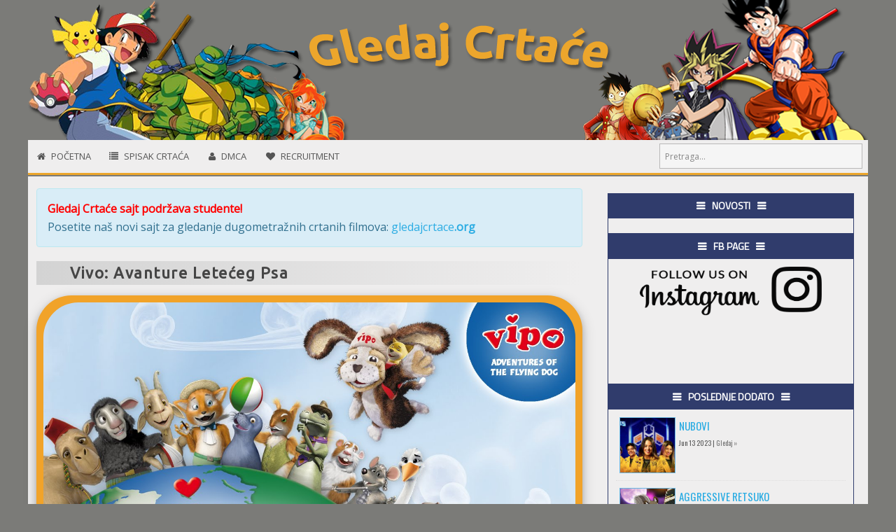

--- FILE ---
content_type: text/html; charset=UTF-8
request_url: https://www.gledajcrtace.rs/2022/12/vivo-avanture-leteceg-psa.html
body_size: 44209
content:
<!DOCTYPE html>
<html lang='sr' xml:lang='sr' xmlns='http://www.w3.org/1999/xhtml' xmlns:b='http://www.google.com/2005/gml/b' xmlns:data='http://www.google.com/2005/gml/data' xmlns:expr='http://www.google.com/2005/gml/expr'>
<head>
<link href='https://www.blogger.com/static/v1/widgets/2944754296-widget_css_bundle.css' rel='stylesheet' type='text/css'/>
<script async='async' data-ad-client='ca-pub-3206533385061276' src='https://pagead2.googlesyndication.com/pagead/js/adsbygoogle.js'></script>
<!-- [ Meta Tag SEO ] -->
<meta charset='utf-8'/>
<meta content='width=device-width, initial-scale=1' name='viewport'/>
<meta content='blogger' name='generator'/>
<meta content='text/html; charset=UTF-8' http-equiv='Content-Type'/>
<meta content='MXFltfl2D8XGvO1gR79a6HqfDuyy0hBU0rbWSwkipMg' name='google-site-verification'/>
<meta content='ca-pub-2237804895372919' name='google-adsense-account'/>
<link href="https://www.blogger.com/openid-server.g" rel='openid.server' />
<link href="https://www.gledajcrtace.rs/" rel='openid.delegate' />
<link href="https://www.gledajcrtace.rs/2022/12/vivo-avanture-leteceg-psa.html" rel='canonical' />
<title>Vivo: Avanture Letećeg Psa - Gledaj Crtaće - Vaši omiljeni crtaći na srpskom i hrvatskom</title>
<link href="https://www.gledajcrtace.rs/feeds/posts/default" rel='alternate' title='Gledaj Crtaće - Vaši omiljeni crtaći na srpskom i hrvatskom - Atom' type='application/atom+xml' />
<link href="https://www.gledajcrtace.rs/feeds/posts/default?alt=rss" rel='alternate' title='Gledaj Crtaće - Vaši omiljeni crtaći na srpskom i hrvatskom - RSS' type='application/rss+xml' />
<link href="https://www.blogger.com/feeds/4125263598596506578/posts/default" rel='alternate' title='Gledaj Crtaće - Vaši omiljeni crtaći na srpskom i hrvatskom - Atom' type='application/atom+xml' />
<link href='https://blogger.googleusercontent.com/img/b/R29vZ2xl/AVvXsEgVx38YPb-3ZqA-BQKNFc70TOQBJarkvzQOgT6hDpfbDkR9xUrTXm0VmLTxib1IbmLWbsGLrsPg9hgG5U3F0v0dyPiJf8iA3G0WBs-mwe2wDauGFILqgvOO7johDV4KOPFQUR5scjR7kBRZZZwtHEmwJrbvIQ5SDuIY2FDHuIhWWlg5543Qs295QKFH/s72-c/maxresdefault.jpg' rel='image_src'/>
<link href='/favicon.ico' rel='icon' type='image/x-icon'/>
<!-- [ Social Media meta tag ] -->
<meta content='Gledaj Crtaće - Vaši omiljeni crtaći na srpskom i hrvatskom: Vivo: Avanture Letećeg Psa' property='og:title'/>
<meta content='article' property='og:type'/>
<meta content='http://www.gledajcrtace.rs/2022/12/vivo-avanture-leteceg-psa.html' property='og:url'/>
<meta content='https://blogger.googleusercontent.com/img/b/R29vZ2xl/AVvXsEgVx38YPb-3ZqA-BQKNFc70TOQBJarkvzQOgT6hDpfbDkR9xUrTXm0VmLTxib1IbmLWbsGLrsPg9hgG5U3F0v0dyPiJf8iA3G0WBs-mwe2wDauGFILqgvOO7johDV4KOPFQUR5scjR7kBRZZZwtHEmwJrbvIQ5SDuIY2FDHuIhWWlg5543Qs295QKFH/s1600/maxresdefault.jpg' property='og:image'/>
<meta content='Gledaj Crtaće - Vaši omiljeni crtaći na srpskom i hrvatskom' property='og:site_name'/>
<meta content='en_US' property='og:locale'/>
<meta content='en_GB' property='og:locale:alternate'/>
<meta content='sr_SR' property='og:locale:alternate'/>
<meta content='Gledaj Crtaće - Vaši omiljeni crtaći na srpskom i hrvatskom: Vivo: Avanture Letećeg Psa' name='twitter:title'/>
<!--CSS FONT-->
<link href="https://fonts.googleapis.com/css?family=Roboto+Condensed" rel='stylesheet' type='text/css' />
<link href="https://fonts.googleapis.com/css?family=Raleway" rel='stylesheet' type='text/css' />
<link href="https://fonts.googleapis.com/css?family=Open+Sans" rel='stylesheet' type='text/css' />
<link href="https://fonts.googleapis.com/css?family=Exo+2" rel='stylesheet' type='text/css' />
<link href="https://fonts.googleapis.com/css?family=Titillium+Web" rel='stylesheet' type='text/css' />
<style id='page-skin-1' type='text/css'><!--
/*
/* -- Reset -- */
html,body,div,span,applet,object,iframe,h1,h2,h3,h4,h5,h6,p,blockquote,pre,a,abbr,acronym,address,big,cite,code,del,dfn,em,img,ins,kbd,q,s,samp,small,strike,strong,sub,sup,tt,var,b,u,i,center,dl,dt,dd,ol,ul,li,fieldset,form,label,legend,table,caption,tbody,tfoot,thead,tr,th,td,article,aside,canvas,details,embed,figure,figcaption,footer,header,hgroup,menu,nav,output,ruby,section,summary,time,mark,audio,video,adnav,adheader{margin:0;padding:0;border:0;font-size:100%;font:inherit;vertical-align:baseline;}
article,aside,details,figcaption,figure,footer,header,hgroup,menu,nav,section,adnav,adheader{display:block;}body{line-height:1;display:block;}*{margin:0;padding:0;}html{display:block;}ol,ul{list-style:none;}blockquote,q{quotes:none;}blockquote:before,blockquote:after,q:before,q:after{background:transparent;}table{border-collapse:collapse;border-spacing:0;}
#wrapper{max-width:1200px;}
#main-wrapper{float:left;width:67%;word-wrap:break-word}
#sidebar-wrapper{float:right;width:33%}
body#layout ul,body#layout ul li{list-style-type:none;list-style:none}
body#layout #header-wrapper {min-height:0;margin:auto;width:100%;}
body#layout #banner,body#layout #banner2 {background-color:#5f6868;padding:20px 0!important;margin-bottom:20px;}
body#layout #banner:before,body#layout #banner2:before{content:'Ad Slot 970x90';font-size:12px;margin-bottom:20px;padding-bottom:5px;display:inline-block;font-weight:400;font-family:sans-serif}
body#layout #banner .widget,body#layout #banner2 .widget{width:80%;margin:5px auto!important;overflow:hidden;float:none}
body#layout #banner .add_widget,body#layout #banner2 .add_widget{width:80%;margin:5px auto!important;overflow:hidden;float:none}
body#layout div#tab1, body#layout div#tab2 {position:relative;display:inline-block;float:left;width:50%;}
body#layout #footer-wrapper .footer-widget{width:33.33%;float:left}
/* -- CSS Layout -- */
*, input[type="search"] {-webkit-box-sizing:border-box;-moz-box-sizing:border-box;box-sizing:border-box;}
a,button,input:focus,input[type="button"],input[type="reset"],input[type="submit"],textarea:focus,.button{transition:all .3s;}
::selection{background-color:#4a4a4a;color:#fff}a{color:#E09711;text-decoration:none}.widget {word-wrap:break-word;}
button,html input[type=button],input[type=reset],input[type=submit]{-webkit-appearance:button;cursor:pointer}input,select,textarea{background-color:#fff;border:1px solid #ddd;color:#5a5a5a;font-weight:300;padding:10px 12px;width:100%}
a:link, a:visited {color:#2aace3;text-decoration:none;}a:hover{color:#444;}a img{border:none;border-width:0;outline:none;}
img{max-width:100%;vertical-align:middle;border:0;}.clear {clear:both;}.navbar,.quickedit,.post-feeds,.feed-links{display:none}.section {margin:0;}
sup,sub{vertical-align:baseline;position:relative;top:-.4em;font-size:86%;}
sub{top:.4em;}small{font-size:86%;}
kbd {background:#fafafa;display:inline-block;border-radius:3px;padding:.1em .3em .2em .3em;margin:0 .2em;transition:all .3s;}
kbd:hover{background:#f8f8f8;}
cite,em,i{font-style:italic;}
ul,dl{margin:.2em 0em .2em 1em}ol{list-style:decimal outside}ul{list-style:disc outside}li{margin:0}dt{font-weight:bold}dd{margin:0 0 .5em 2em}
.post ul li span{position:relative;display:block;margin:0;padding:2px 5px;text-decoration:none;transition:all .3s ease-out}
ol {counter-reset:li;list-style: none;font:15px 'Open Sans', 'lucida sans';padding:0;}.post-body li {list-style-type:square;}
ol ol {margin:0 0 0 2em;}
.post ol li{position:relative;display:block;padding:2px 0;margin:.2em 0 .2em 1.5em;background:#fff;color:#666;text-decoration:none;transition:all .3s;}
.post ol li:before {content:counter(li);counter-increment:li;position:absolute;left:-2.5em;width:2em;text-align:center;}
strong,b{font-weight:bold;}
*/

--></style>
<style type='text/css'>


<!-- START CSS -->



html {
    overflow: hidden !important;
    height: 100% !important;
}

body {
    height: 100% !important;
    overflow: auto !important;
}

html, body {
    overscroll-behavior: none !important;
}

<!--BGb9b8b2-->




<!--kudecolor je bilo 454545-->
/* -- Layout Template (Jangan di otak atik !) -- */
.fa{margin-right:5px;}
body{background:#7b7b78;color:#5a5a5a;font-family:Open Sans;font-size:16px;font-weight:500;line-height:1.625;margin:0;padding:0;}
h1,h2,h3,h4,h5,h6{color:#454545;font-weight:600;line-height:1.2;margin:0 0 10px}
.CSS_LIGHTBOX {z-index:999999!important;}
.CSS_LIGHTBOX_BG_MASK_TRANSPARENT {opacity:.95!important;}
#HTML3 .widget-content {text-align:center;}
#navbar-iframe,#ContactForm1,#ContactForm1 br,.quickedit,#Attribution1 {display:none;visibility:hidden}
.status-msg-body, .status-msg-border {display:none;}
.fa{margin-right:5px;}

/* -- Wrapper / Perapi -- */
#main-wrappertop{padding:0 10px;position:relative;margin:0 auto}
#main-wrapper{padding:0 20px;position:relative;max-width:1000px;margin:0 auto;}
#wrapper{margin:auto;clear:both;padding-top:2px}
#content-wrapper{background:#efeeee;margin:0 auto;padding:0;border:0px solid #efeeee;}
#main-wrapper{background:#efeeee;float:left;width:67%;word-wrap:break-word;padding:12px;}

/* -- Header Wrap -- */
#header-wrap{position:relative;}
#header-wrap2 {background:url('https://3.bp.blogspot.com/-Qgi0Kxpb4-4/V7m0o_Up1ZI/AAAAAAAAAHI/WUOFTU9K4l8nWXuBVlJnFGDPyUtXHaqzgCLcB/s1600/bnr.png')no-repeat;width:100%;max-width:1200px;height:200px;margin:0 auto;padding:0;overflow:hidden;word-wrap:break-word;}
#header-wrap-reklama {width:100%;max-width:1200px;height:200px;margin:0 auto;padding:0;overflow:hidden;word-wrap:break-word;}
#header-wrapper {margin:0 auto;padding:10px 0;width:100%;float:left;position:relative;}
#Header1{float:left;padding:0;width:100%;max-width:100%}
#header-wrapper h1.title,#header-wrapper h2.title {color:#454545;font-size:260%;text-align:center;line-height:1.4em;margin:50px auto;font-weight:bold;text-transform:capitalize;}
#header-wrapper h1.title a,#header-wrapper h2.title a {color:#FFF;}
#header-wrapper h1.title a:hover,#header-wrapper h2.title a:hover {color:#e8af14}
.descriptionwrapper {width: 100%;height: 100%;text-align: center;margin: -50px 0px; font-family: Titillium Web !important; position: relative; top: 54px; background-Color: #303c6c}
.descriptionwrapper span{font-size:15px;color:#fff;}




#header-inner {
background-position: center !important;
width: 100% !important;
text-align: center;
}
#header-inner img {
margin: auto;
}



/* -- Menu -- */
#deszmenu{background: #efeeee;position: relative;font-size: 13px;max-width: 1200px;margin: auto;text-transform: uppercase;border-bottom: 3px solid #eca62c;height: 50px;}
#deszmenu ul{list-style:none;margin:0;height:100%}
#deszmenu ul li{display:inline;float:left;margin:0;min-width:7%;text-align:center;}
#deszmenu ul li a{display: block;padding: 13px;transition: all .50s;font-weight: 500;color: #555;}
#deszmenu ul li a:hover,#deszmenu ul li a.current{color: #FFF;background: #eca62c;}
#deszmenu ul li ul li{display:block;float:none;min-width:initial;border-right:0;text-align:left}
#deszmenu ul li ul{background:#3a3a3a;visibility:hidden;opacity:0;padding:0;top:20px;font-size:12px;position:absolute;z-index:999;width:175px;height:auto;box-shadow:0 1px 5px rgba(0,0,0,.1);transition:all .4s ease-in-out}
#deszmenu ul li:hover ul{visibility:visible;opacity:1;top:50px;}
#deszmenu ul li li a {color:#a7b0b7;}
#deszmenu ul li li a:hover {color: #FFF;background:#eca62c;box-shadow:none;}
#deszmenu ul li ul li a{padding:18px 15px}
#toogle2{display:none;background:#333;color:#fff;padding:10px 15px;cursor:pointer;text-transform:uppercase}

/* -- Bagian Dalam -- */
.main .widget {margin:0;padding:0;}
.date-header {display: none !important;}
.post{line-height:1.625;padding:4px 20px 20px 20px;}
.post-body {margin:0;line-height:1.6em;}
.post-body img, .post-body video, .post-body object {max-width:100%;height:auto;}
.separator a{margin-left:0px!important;margin-right:0px!important;}
.post blockquote{position: relative;padding: 10px;font-weight: 500;border: 1px solid #ddd;background: #000000;}
.post table{width:100%;text-align:left}
.post tr{width:100%}
.post th{background:#fafafa;padding:10px;border:1px solid #e3e3e3}
.post td{background:#efeeee;padding:10px}
.post-timestamp {margin-left: 0;}
.post-footer {line-height: 1.6em;}
.post-info{color: #919aa0;font-size: 13px;margin-bottom: 0;text-align: center;}
.comment-info {position:relative;}
.comment-info:before{content:"-";margin:0 3px}
.post .label-info{position:absolute;top:0;left:0;display:inline-block;clear:both;z-index:2}
.post-info a {color:#919aa0;}
.post-info a:hover {color:#E09711;}
.breadcrumbs {
display: none;
}

.breadcrumbs{padding: 10px 20px;color: #999;white-space: nowrap;overflow: hidden;text-overflow: ellipsis;font-size: 14px;border: 2px solid #ddd;}
.breadcrumbs a {color:#999;}
.breadcrumbs a:hover{color:#686050;}

/* -- Pembuka -- */
.episodebaru {margin-bottom: -10px;position: relative;margin-top: 10px;padding: 0px 15px;}
.episodebaru h1 {    text-transform: uppercase;font-size: 15px;padding: 8px 0px;font-weight: bold;text-shadow: none;color: #3a3a3a;border-bottom: 3px solid #c8c8c8;}
.episodebaru h1 span{border-bottom: 3px solid #333;top: 0;padding: 0px 0px 7px 0px;width: 50px;position: relative;}
.episodebaru h1:after{float:right;font-size:16px;margin:0px 5px;content: "\f04b"; font-family: FontAwesome;font-style: normal;font-weight: normal;text-decoration: inherit;}

/* -- DL box -- */
.dlbox{background-color: whitesmoke; border: 1px solid #e5e5e5; float: left; font-family: Arial, Tahoma, 'Lucida Sans Unicode', 'Lucida Grande'; font-size: 14px; line-height: 12px; margin: 0px 0px 20px; outline: 0px; overflow: hidden; padding: 20px; vertical-align: baseline; width: auto;}
.juduldl{background-color: #117AAC;background-position: 7px 6px;background-repeat: no-repeat no-repeat;border: 1px none;float: left;font-family: Tahoma;font-size: 11px;font-weight: bold;margin: 0px 0px 3px;outline: 0px none;padding: 10px 0px 10px 25px;vertical-align: baseline;width: 625px;}
.animedl{background-color: white; background-position: 7px 6px; background-repeat: no-repeat no-repeat; border: 0px; float: left; font-family: Tahoma; font-size: 12px; font-weight: bold; margin: 0px 0px 2px; outline: 0px; padding: 10px 0px 10px 30px; vertical-align: baseline; width: 625px;}
.juduldl span{color:#fff;}
.animedl a{color:blue !important;}
.animedl a:hover{color:blue !important;}
.juduldl:before{content: "\f019";font-family: Fontawesome;color: #fff;font-size: 13px;font-weight: 400;}

/* -- Sidebar -- */
#sidebar-wrapper{float:right;width:31%;}
.sidebar h2,.sidebar h3,.sidebar h4,.sidebar-two h2,.sidebar-two h3,.sidebar-two h4{position: relative;background: #303c6c;font-size: 14px;color: white;text-align: center;margin: 0;text-transform: uppercase;padding: 10px 0px;font-weight: 600;font-family: Titillium Web;}
.sidebar h2:before,.sidebar h3:before,.sidebar h4:before,.sidebar-two h2:before,.sidebar-two h3:before,.sidebar-two h4:before{font-family:fontawesome;content:"\f0c9";margin-right:10px}
.sidebar h2:after,.sidebar h3:after,.sidebar h4:after,.sidebar-two h2:after,.sidebar-two h3:after,.sidebar-two h4:after{font-family:fontawesome;content:"\f0c9";margin-left:10px}
.widget-content {margin:0;overflow:hidden;}
#sidebar-wrapper .widget-content,#sidebar-two .widget-content{overflow:hidden;display:block;position:relative;margin:0;border: 1px ridge #303c6c; padding: 3%; border-top: 0;}
.sidebar,.sidebar-two{padding:0;margin:0 20px 20px 0;font-size:16px}
.sidebar-two:first-child{margin:20px 20px 20px 0}
.sidebar ul,.sidebar-two ul{padding:0;margin:0;}
.sidebar ul li,.sidebar-two ul li{border-bottom:1px dotted #ddd;margin-bottom:5px;padding-bottom:5px}
.sidebar ul li:last-child,.sidebar-two ul li:last-child {border-bottom:0;}
.sidebar .widget{margin-bottom:20px;}
.BlogArchive #ArchiveList ul li {list-style:none;text-indent:0!important;}
#sidebar-main .widget1{width:100%;float:left}
#sidebar-main{overflow:hidden}
#PopularPosts1{width: 100%; margin: 0px auto; padding: 1px 0px;font-size:12px; text-transform: uppercase; color: #2aace3; font-family:'Oswald', sans-serif;font-size:12px;font-size:12px; text-transform: uppercase; color: #2aace3;}

.PopularPosts .widget{margin: 0px 0px 0px 0px; padding: 0px 0px 0px 0px; font-family:'Oswald', sans-serif;font-size:12px;}

.PopularPosts .widget-content{margin: 0px 0px 0px 0px; padding: 0px 0px 0px 0px; font-family:'Oswald', sans-serif;font-size:12px;}

.PopularPosts .widget-content ul {margin: 0px 0px;padding: 0px 0px;width: 100%; list-style:none; font-family:'Oswald', sans-serif;font-size:12px;}

.PopularPosts .widget-content li {width: 100%; height:auto; overflow:hidden;list-style:none; text-indent:0px;margin: 0px 2px 3px 2px;
background: url(http://2.bp.blogspot.com/-x3vKFfvCK7o/Tn76jJ3zlZI/AAAAAAAAApk/VpTvqGmBrAc/s000/template-clean-line.png)  repeat-x bottom left;}

.PopularPosts .item-thumbnail{float:left}

.PopularPosts img {padding:2px;width:80px;height:80px;float:left;margin:0px 10px 10px;border: 1px solid #69B7E2;opacity: 1.0;
    filter: alpha(opacity=100);}

.PopularPosts img:hover {opacity: 0.9;
    filter: alpha(opacity=90);}



.PopularPosts .item-title{color: #fff; font-size:14px; text-transform: uppercase; }
.item-snippet{font-size: 11px;line-height:1.3em}.theme)}

.label-size-1,.label-size-2,.label-size-3,.label-size-4,.label-size-5 {font-size:100%;opacity:1}
.label-size{line-height:2.2}
.cloud-label-widget-content{text-align:left;padding:0;}
.label-count {white-space:nowrap;display:inline-block;}
.label-size a{background: #444;color: #DDD;padding: 3px 6px;transition: all .25s;margin-bottom: 5px;display: inline-block;margin-right: 5px;}
.label-size a:hover{background:#E09711;color:#FFFFFF !important;}
#sidebar-wrapper .label-size{position:relative;display:block;float:left;margin:0 5px 5px 0;font-size:13px;border:3px solid #f9f9f9;transition:all .4s linear}
#sidebar-wrapper .label-size:hover{border-color:#E09711;transition:all .1s linear}
#sidebar-wrapper .label-size a{display:inline-block;padding:5px 10px;transition:all .4s linear}
#sidebar-wrapper .label-size a:hover{transition:all .1s linear}
#sidebar-wrapper .label-count{background:#f9f9f9;padding:5px 10px;text-align:center;transition:all .4s linear}
#sidebar-wrapper .label-size:hover .label-count{background:#E09711;color:#fff;border-color:transparent;transition:all .1s linear}
#sidebar-wrapper .list-label-widget-content ul li{float:left;width:45%;list-style-type:none;margin-right:10px;font-size:90%;}
#sidebar-wrapper .list-label-widget-content ul li:hover a{color:#E09711;}
#sidebar-wrapper .list-label-widget-content ul li span{float:right;font-size:80%;padding:2px 6px;background:#f5f5f5;border-radius:2px}
#sidebar-wrapper .list-label-widget-content ul li:hover span{background:#E09711;color:#fff;}


/* -- Search Box -- */
#search{float:right;margin-top:5px;margin-right:8px;}
.search_input{width: 290px;color: #888;padding: 8.5px 7px;background-color: #f5f5f5;border: 1px solid #b9b8b8;font-size: 12px;font-weight: 500;font-family: Open Sans;}
.search_submit{border: 0;color: #fff;padding: 8.3px 10px;font-size: 11px;cursor: pointer;margin-top: 0px;float: right;margin-right: -3px;}
.search_submit:before{ content: "\f002"; font-family: FontAwesome;font-style: normal;font-weight: normal;text-decoration: inherit;font-size: 15px;width: 25px;height: 25px;line-height: 17px;color: #FFF;}

/* -- Page Navigation -- */
#blog-pager-newer-link{float:left;}
#blog-pager-older-link{float:right;}
#blog-pager{float:left;width:100%;text-align:center;line-height:2em;margin:10px 0px;}
#blog-pager a:link,#blog-pager a:visited {background:#fff;border:0;color:#999;font-size:12px!important;padding:10px 15px;margin:0;}
#blog-pager a:link:hover,#blog-pager a:visited:hover {background:#e8af14;color:#fff;}
.pagenav{display: inline-block;width: 100%;margin-top:20px;position: relative;clear: both;padding: 0px 20px;}
.pagenav span,.pagenav a{display:inline-block;vertical-align:top;color:#454545;border:1px solid #ddd;line-height:20px;padding:6px 12px;margin:0 2px;font-size:12px;text-align:center;transition:initial}
.pagenav .pages {display:none;background-color:transparent;color:#666;font-weight:400;text-transform:uppercase;font-size:11px;}
.pagenav a:hover,.pagenav .current{background-color:#e8af14;color:#fff;transition:initial}

/* -- Footer Wrapper -- */
#footer-wrapper{background:#222;color: #eee;background-size: 100%;font-size: 14px;line-height: 1;padding: 0;margin: 20px auto 0;text-align: center;border-top: 3px solid #E09711;border-bottom: 0; position:relative; bottom:0px }
#footer{margin:0 auto;max-width:1200px}
.footer-bottom {overflow:hidden;}
#footer a:hover {color:#e8af14;}
#footer embed {vertical-align:middle;height:28px;}
#footer-sgwidget{overflow:hidden;margin:auto;}
#footer-sgwidget .footer-widget {width:30.2%;float:left;margin-left:20px;padding-top:10px;padding-bottom:15px;}
#footer-wrapper h2,#footer-wrapper h3{color:#eee;font-size:16px;font-family:'Roboto',sans-serif;font-weight:400;margin-bottom:20px;border-bottom:2px solid #4a4a4a;padding:15px 0;position:relative;line-height:1;text-align:left}
#footer-wrapper h2:before,#footer-wrapper h3:before{font-family:fontawesome;content:"\f0c9 ";margin-right:10px}
#footer-wrapper h2:after,#footer-wrapper h3:after{content:"";position:absolute;bottom:-2px;left:0;width:110px;height:2px;background:#e8af14}
#footer-wrapper .widget-content {text-align:left;margin:20px 0 15px;}
#footer-wrapper .widget-content li {margin-left:-14px;}
#footer-wrapper .widget ul{list-style:none;margin:0;padding:0}
#footer-wrapper .widget li{color:#eee;margin:5px 0 0;padding:3px 0;display:block;clear:both;overflow:hidden;list-style:none;word-break:break-word;border-bottom:1px solid #3a3a3a}
#footer-wrapper .widget li:last-child{border-bottom:0}
.footer li a {padding-top:0;padding-right:0;line-height:2em;font-size:13px;
font-weight:400;font-family:'Open Sans',Helvetica;color:#eee;margin:0}
.footer li a:hover {color:#fff;}
.footer {font-weight:400;padding-bottom:.2em;}
#footx1,#footx2,#footx3 {margin:0 .2%}
#footer-credit{margin:0 auto;max-width:1200px;color:#fff;position:relative;display:block;padding:20px}
#footer-credit .tscredit,#deszdit{line-height:normal;display:inline-block;margin:0}
#footer-credit .tscredit a,#deszdit a {text-decoration:none;color:#fff;}
#footer-credit .tscredit a:hover,#deszdit a:hover {color:#fff;text-decoration:underline;}
#footer-credit .tscredit a,#rotkva a {color:#454545;text-decoration:none;}
#footer-credit .tscredit a:hover,#rotkva a:hover {text-decoration:underline;}

/* -- Media Screen -- */


@media screen and (max-width:960px){
  #header-wrap{
		padding: 0px 20px 0px 20px;
	}

.kratko {
	display: inline-block !important;
}

.dugo {
	display: inline-block !important;

}

.cell.post {
	flex: none !important;
	margin: 3px;

}

#content {
	max-width: 100% !important;
	margin: auto !important;
	padding: 15px;
}

.episodebaru h1 span {
	border-bottom: none !important;
}


#wrapper,#content-wraper{width:100%;padding:0px 20px 0 20px;}
.main-nav {display:block;width:100%;padding:0}
.main-nav ul {text-align:center;}
.main-nav ul {display:none;height:auto;}
.main-nav a#pull{background-color:transparent;color:#fff;display:inline-block;font-size:14px;font-weight:700;padding:5px 20px;position:relative;text-align:left;text-transform:uppercase;width:100%;line-height:40px}
.main-nav a#pull:after {content:"\f0c9";font-family:FontAwesome;
font-style:normal;font-weight:normal;text-decoration:none;font-size:26px;color:#fff;
display:inline-block;position:absolute;right:20px;line-height:40px;}
.main-nav li {display:block;width:100%;text-align:left;line-height:30px;height:30px;}
.main-nav li a {background:transparent;color:#87888e;padding:5px 10px;display:block;border-radius:0;margin-left:0;}
.main-nav li a:hover, nav a:active {background: #49D0DE!important;box-shadow:none;border:none;color:#fff!important;}
main-nav ul li a:active, .main-nav ul li.highlight a {background:#222;box-shadow:none;color:#fff;text-decoration:none;}
.main-nav ul li a:hover:active, .main-nav ul li.highlight a:hover {box-shadow:none;color:#fff;text-decoration:none;}
.main-nav ul li.socright{display:none;}
#header-wrapper h1.title, #header-wrapper h2.title {margin:0;}
#header-wrapper {width:100%;float:none;}
#header-wrap2 {padding:0;}
#Header1 {float:none;padding:0;max-width:100%;margin:auto;text-align:center;}
.descriptionwrapper {width: initial;margin: 0 !important;}
.juduldl{width:100%;}
.animedl{width:100%;}
#sbuttons{width:100% !important;margin:auto}
.widget{margin:0 0 20px;clear:both}
#main-wrapper{width:100%;border:0;border-bottom:1px solid #ddd;}
#sidebar-wrapper{width:100%}
#sidebar-tab {position:relative;margin:20px}
.sidebar,.sidebar-two,.sidebar-two:first-child {margin:20px;}
#sidebar-tab .sidebar,.tab-widget-menu {margin:0;}
#deszmenu{background: #333;border: 0;width: 100%;margin: auto;}
#deszmenu ul li:hover ul{top:initial;}
#deszmenu ul li{float:none;display:block;text-align:left;border:0;}
#deszmenu ul li a:hover,#deszmenu ul li a.current{color:#fff;box-shadow:inset 0 -2px transparent;}
#deszmenu ul li ul{position:inherit;visibility:visible;opacity:1;background:#333;width:100%;top:initial;box-shadow:none;}
#deszmenu ul li ul li a{padding:10px 0 10px 45px}
#deszmenu ul{display:none;float:none;clear:both;position:relative;padding:0;z-index:99;}
#deszmenu ul li a:hover,#deszmenu ul li li a:hover {background:#e8af14;color:#fff}
#deszmenu ul li li a, #deszmenu ul li a {background:#333;color:#fff;padding:10px 15px;}
#toogle2{display:table;clear:both}
.displaying{display:inherit!important}
#footer-sgwidget {width:100%;overflow:hidden;}
#footer-sgwidget .footer-widget {width:92%;float:left;margin-left:20px;}}





</style>
<style type='text/css'>
/* -- Blogger Comments Arlina Deszign -- */
#comments{position:relative;padding:15px;}
#comments h3{font-size:24px}
#comments .click-comment{position:absolute;right:20px;top:20px;font-size:14px;color:#999;padding:5px 10px;border:1px solid #ddd;margin:0 0 10px}
#comments .click-comment:hover{border-color:#ff6d5e;color:#e24131;}
#comment_block{margin:40px 0 0 0;}
.comment_avatar_wrap{display:inline-block;float:left;width:48px;height:48px;border:none;background:none;padding:0;overflow:hidden}
#comments .comment_avatar,#comments .comment_admin .comment_avatar {display:inline-block;width:48px;height:48px;float:left}
#comments .comment_avatar img,.comment_avatar img {width:48px;height:48px;background:url(http://2.bp.blogspot.com/-uVc9DMSVxVY/VmzyqkBzLuI/AAAAAAAABkU/qe64VQiWHG4/s000/avatwisted.png)no-repeat;overflow:hidden}
.comment_name a,.comment_child .comment_name a{font-size:16px;font-weight:700;}
.comment_name a:hover,.comment_child .comment_name a:hover{color:#454545;}
.comment_admin .comment_name,.comment_name{display:inline-block;line-height:48px;font-size:16px}
.comment_service{position:relative}
.item-control {display:block;}
.comment_date{float:right;line-height:48px}
.comment_date a{font-size:80%}
.comment_date a:hover{color:#E09711;}
.comment-delete{position:absolute;display:inline-block;top:-2px;right:50px;
color:#666!important;text-align:center;font-size:11px;padding:2px 6px;opacity:0.9;transition:all .3s ease-out;}
.comment-delete:hover{color:#f53b3b!important;}
.unneeded-paging-control,.comment_author_flag{display:none}
.comment_admin .comment_author_flag{display: inline-block;font-size: 12px;font-weight: 400;text-transform: uppercase;padding: 3px 5px;color: #FFF;background: #333;text-align: center;line-height: normal;margin-left: 5px;}
.comment_body{padding:20px;position:relative;line-height:normal;border:1px solid #ddd;}
.comment_body p{line-height:normal;padding:20px 0;position:relative;display:block;clear:both;}
.comment_body p img{vertical-align:middle;margin:0;}
.comment_body p img.comment_emo {vertical-align:middle;margin:0;box-shadow:none;}
.comment_child .comment_inner{padding-left:5%}
.comment_child .comment_body{margin:0;border-top:0}
#comments .comment_child .comment_avatar,#comments .comment_child .comment_avatar img{width:38px;height:38px;border-radius:50%;}
#comments a.comment_reply{background:#e8af14;float:right;text-align:center;margin:0;color:#fff;font-size:80%;padding:3px 6px}
#comments a.comment_reply:hover{background:#333;color:#fff;}
.comment-form{width:100%;max-width:100%;padding:0;}
.comment_form a{text-decoration:none;text-transform:uppercase;font-weight:700;font-family:Arial,Helvetica,sans-serif;font-size:15px;color:#666}
#comment-editor{width:103%!important;background:url('http://2.bp.blogspot.com/-dx00KFFDt_g/Vmzyq2tFlAI/AAAAAAAABkY/GYtjfTXsjVM/s000/loading.gif') no-repeat 50% 25%;position:relative;margin-left:-8px;margin-top:-15px}
.comment-form p {position:relative;font-size:14px;}
.comment_reply_form{padding:0}
.comment_reply_form .comment-form{width:100%}
.comment_emo_list .item{float:left;text-align:center;height:40px;width:41px;margin:0 0 10px;}
.comment_emo_list span{display:block;font-weight:400;font-size:11px;letter-spacing:1px;color:#666}
.comment_youtube{max-width:100%!important;width:400px;height:225px;display:block;margin:auto}
.comment_img{max-width:100%!important}
#respond{overflow:hidden;padding-left:10px;clear:both}
.comment_body p.spammer-detected{color:#fff;background:#ff3f56;padding:12px 15px;border-radius:0;box-shadow:0 0 0 3px #ff3f56;margin:20px 0;border:2px dashed #de374b}
.comment_body p.spammer-detected:before,.comment_body p.spammer-detected:after {display:none;}
.deleted-comment{display:block;color:#fff;word-wrap:break-word;background:#a9b1b7;margin-top:10px;padding:10px;font-size:14px;}
iframe{border:none;overflow:hidden}
.paging-control-container{text-align:center;margin:0 0 0 25%;}
.paging-control-container a{text-align:center;margin:0 auto;background:#666;padding:5px 10px;
color:#fff;transition:all .3s ease-out}
.paging-control-container a:hover{background:#e6ae48;color:#fff;}
.comment_header,.comment_child .comment_header{position:relative;float:left;padding:0;display:inline-block;margin-right:10px;}
.unneeded-paging-control,.comment-delete {display:none}
img.comment_emo {height:1.2em;width:1.2em;padding:0 .05em 0 .1em;vertical-align:-0.1em;}
#comment-holder .cm-youtube{display:block;border:none !important;background-color:#333;width:450px;height:240px;margin:0 auto 30px}
#comment-holder .cm-image{display:block;margin:0 auto 15px;outline:none;border:1px solid #ccc;background-color:white;box-shadow:0 1px 3px rgba(0,0,0,.2);padding:5px;max-width:96%;height:auto;width:auto}
#comment-holder code,#comment-holder i[rel="code"]{font:normal 12px Monaco,"Courier New",Monospace;}
#comment-holder pre,#comment-holder i[rel="pre"]{display:block;font:normal 12px Monaco,"Courier New",Monospace;padding:0;word-wrap:normal;white-space:pre;overflow: hidden;white-space:pre-wrap;white-space:-moz-pre-wrap;white-space:-pre-wrap;white-space:-o-pre-wrap;word-wrap:break-word}
#comment-holder i[rel="image"],#comment-holder i[rel="youtube"]{display:block;overflow:hidden;border:2px solid black;position:relative;width:170px;height:100px;margin:0 auto 30px}
#comment-holder i[rel="image"]:before,#comment-holder i[rel="youtube"]:before{content:"Please enable your JavaScript to see this image!";position:absolute;top:0;right:0;bottom:0;left:0;background-color:red;color:white;font-weight:bold;text-align:center;padding:15px 0}
#comment-holder i[rel="youtube"]:before{content:"Please enable your JavaScript to watch this video!"}
.comment_body p i{font-style:normal;-webkit-user-select:text;-khtml-user-select:text;-moz-user-select:text;-ms-user-select:text;user-select:text}
#comments pre {padding:0;}
</style>
<style type='text/css'>
/* -- Perapih Post Dalam -- */
.post-body img{background:#fafafa;height:auto;max-width:100%;border:0;margin-bottom:2.0px;opacity:1;transition:all .6s ease;}
.post-body img:hover {opacity:0.95;}
.post-body img.lock{-webkit-touch-callout:none;-webkit-user-select:none;-khtml-user-select:none;-moz-user-select:none;-ms-user-select:none;user-select:none;pointer-events:none;}
.post-body a.img,.post-body .separator a {margin-left:0!important;margin-right:0!important;}
.post-body a:link {color:#E09711;}
h2.post-title.entry-title{font-size: 22px;margin: 0 0 3px;}
pre,kbd,blockquote{-webkit-user-select:text;-khtml-user-select:text;-moz-user-select:text;-ms-user-select:text;user-select:text;}
.post-info {padding:0;border-top:0;}
.post-header{margin: 10px 0;background: #f9f9f9;padding: 7px;border: 1px solid #EAEAEA;color: #666;font-size: 12px;display: block;}
.post-header a:hover{text-decoration:underline}
.post-header a{color:#666 !important;font-weight:500;}
.post-header .post-author{padding-right:5px;}
.post-header .post-timestamp{float:right;}

/* -- Related Post -- */
#related-post {margin:0 auto;padding:0;text-align:center;}
#related-post h4 {position:relative;overflow:hidden;padding:0;margin:10px 0 20px 0;font-size:120%;font-weight:700;padding:4px 8px;text-align:center;text-transform:uppercase;transition:all 0.5s ease-out;}
#related-post h4:before, #related-post h4:after {position:absolute;top:51%;overflow:hidden;width:50%;height:2px;content:'\a0';background-color:#ccc;}
#related-post h4:before{margin-left:-50%;text-align:right;}
#related-post h4 span{position:relative;display:inline-block;padding:5px 10px;margin:0 10px;}
.relhead {font-size:100%;font-weight:normal;line-height:150%;overflow:hidden;padding:10px 0;}
#related-summary .news-text {display:none;}
ul#related-summary{margin:0 auto;padding:0;list-style:none;word-wrap:break-word}
ul#related-summary li{float:left;list-style:none outside none;padding:0;overflow:hidden;margin:0 5px;width:100%;max-width:192px;height:210px}
ul#related-summary li a {display:block;}
ul#related-summary li img{background-color:#fafafa;display:block;width:100%;height:auto;max-width:100%;max-height:130px;vertical-align:middle;overflow:hidden;margin:0 0 10px;transition:all 1s ease-out}
ul#related-summary li img:hover {opacity:0.96;}
ul#related-summary li a.relinkjdulx{background-image:none;color:#444;display:block;font-size:13px;font-weight:700;line-height:normal;overflow:hidden;padding:0;text-align:left;text-transform:none}
ul#related-summary li a.relinkjdulx:hover{color:#f8695f;}


/* -- Responssives -- */
@media only screen and (max-width:640px){
ul#related-summary li {float:left;list-style:none;overflow:hidden;width:100%;border-bottom:1px solid #e6e6e6;padding:10px 0;max-width:100%;height:auto;}
ul#related-summary li:last-child{border-bottom:none;}
ul#related-summary li img{display:none;}
ul#related-summary li a.relinkjdulx {display:block;font-size:14px;font-weight:700;line-height:normal;overflow:hidden;padding:10px 10px 10px 0;}
#related-summary .news-text {display:block;padding:0;font-size:12px;margin-bottom:0;}

</style>
<style>
</style>
<script src='//ajax.googleapis.com/ajax/libs/jquery/2.1.3/jquery.min.js'></script>
<script type='text/javascript'>
//<![CDATA[
//CSS Ready
function loadCSS(e, t, n) { "use strict"; var i = window.document.createElement("link"); var o = t || window.document.getElementsByTagName("script")[0]; i.rel = "stylesheet"; i.href = e; i.media = "only x"; o.parentNode.insertBefore(i, o); setTimeout(function () { i.media = n || "all" }) }
loadCSS("http://fonts.googleapis.com/css?family=Roboto:400,400italic,700");loadCSS("http://fonts.googleapis.com/css?family=Open+Sans+Condensed:300,700");loadCSS("https://maxcdn.bootstrapcdn.com/font-awesome/4.4.0/css/font-awesome.min.css");
//]]>
</script>
<style>

.opis {
  font: 14px Open Sans;
  text-align: justify;
  padding: 10px;
}

.lista_ep {
  float: left;
  margin-left: 30px;
}

.kom {
  padding: 10px;
  font: Open Sans;
}


.spisak {
  display: inline-block;
  padding: 8px 14px;
  font-size: 15px;
  cursor: pointer;
  text-align: center;
  text-decoration: none;
  outline: none;
  color: #fff;
  background-color: #f1a329;
  border: none;
  border-radius: 12px;
  box-shadow: 0 3px #999;
}

.spisak:hover {background-color: #E09712}

.spisak:active {
  background-color: #FF8C00;
  box-shadow: 0 5px #666;
  transform: translateY(4px);
}
</style>
<style>
.button {
  width:200px;
  display: inline-block;
  padding: 6px 2px;
  font-size: 16px;
  cursor: pointer;
  text-align: center;
  text-decoration: none;
  outline: none;
  color: #fff;
  background-color: #f1a329;
  border: none;
  border-radius: 10px;
  box-shadow: 0 3px #999;
}

.button:hover {background-color: #E09712}

.button:active {
  background-color: #FF8C00;
  box-shadow: 0 5px #666;
  transform: translateY(4px);
}




  .nestani {

	display: none;

}



<!--skrol-->

  body {
	height: 100%;
	width: 100%;
}


.post-body img {
	border-radius: 50px;
}


.post-outer .post td {

    padding: 10px;
    color: white;
    border-radius: 50px;
    background-color: #f1a329;
    box-shadow: 0 4px 8px 0 rgba(0, 0, 0, 0.2), 0 6px 20px 0 rgba(0, 0, 0, 0.19);


}

.post-thumbnail img {
	border-radius: 0;
}



.tr-caption {

    background-color: #303c6c !important;
    color: white !important;
    border-radius: 50px;
    box-shadow: none !important;

}

#deszmenu ul li a{
    height: 50px;
}















.breadcrumbs{line- height:1.2em;width:auto;overflow:hidden;padding:0;margin:0 auto 20px;font-size:90%;color:#888;font-weight:400;text-overflow:ellipsis;-webkit-text-overflow:ellipsis;white-space:nowrap}
.breadcrumbs a{display:inline-block;text-decoration:none;transition:all .3s ease-in-out;color:#777;font-weight:400}
.breadcrumbs a:hover{color:blue}
.breadcrumbs svg{width:20px;height:20px;vertical-align:-5px;margin:0 -3px}
.breadcrumbs svg.homesvg{width:22px;height:22px;margin-right:0}
.breadcrumbs svg path{fill:#c8c8c8}
.breadcrumbs svg.homesvg path{fill:#999}


</style>
<meta content='a02ff8ed897c642deb7e56231643eed7' name='propeller'>
</meta>
<script data-cfasync='false' src='//st.bebi.com/bebi_v3.js' type='text/javascript'></script>
<!--gugl analitika-->
<!-- Global site tag (gtag.js) - Google Analytics -->
<script async='async' src='https://www.googletagmanager.com/gtag/js?id=G-9XBB5RG3MH'></script>
<script>
  window.dataLayer = window.dataLayer || [];
  function gtag(){dataLayer.push(arguments);}
  gtag('js', new Date());

  gtag('config', 'G-9XBB5RG3MH');
</script>
<!-- Meta Pixel Code <script> !function(f,b,e,v,n,t,s) { if(f.fbq)return;n=f.fbq=function(){ n.callMethod? n.callMethod.apply(n,arguments):n.queue.push(arguments) }; if(!f._fbq)f._fbq=n;n.push=n;n.loaded=!0;n.version=&#39;2.0&#39;; n.queue=[];t=b.createElement(e);t.async=!0; t.src=v;s=b.getElementsByTagName(e)[0]; s.parentNode.insertBefore(t,s) }(window, document,&#39;script&#39;, &#39;https://connect.facebook.net/en_US/fbevents.js&#39;); fbq(&#39;init&#39;, &#39;1398925460531832&#39;); fbq(&#39;track&#39;, &#39;PageView&#39;); </script> <noscript><img height='1' src='https://www.facebook.com/tr?id=1398925460531832&amp;ev=PageView&amp;noscript=1' style='display:none' width='1'/></noscript> End Meta Pixel Code -->
<script data-cfasync='false' type='text/javascript'>
/*<![CDATA[/* */
(function(){var b=window,k="b000a3093515d735863baaba667640e0",z=[["siteId",582+920*926*50-37379019],["minBid",0],["popundersPerIP","0"],["delayBetween",0],["default",false],["defaultPerDay",0],["topmostLayer","auto"]],o=["d3d3LmRpc3BsYXl2ZXJ0aXNpbmcuY29tL1RKL0lHYlFyL2ZzZWFtbGVzcy1pbW11dGFibGUucHJvZHVjdGlvbi5taW4uanM=","ZDNtem9rdHk5NTFjNXcuY2xvdWRmcm9udC5uZXQvdWF1dG9zaXplLm1pbi5qcw==","d3d3LnViaGVmcGl5cWpmaS5jb20vV3JpUFN4L3MvbnNlYW1sZXNzLWltbXV0YWJsZS5wcm9kdWN0aW9uLm1pbi5qcw==","d3d3LmprenZsYnd4bmt6bS5jb20vYmF1dG9zaXplLm1pbi5qcw=="],a=-1,m,p,r=function(){clearTimeout(p);a++;if(o[a]&&!(1778326134000<(new Date).getTime()&&1<a)){m=b.document.createElement("script");m.type="text/javascript";m.async=!0;var g=b.document.getElementsByTagName("script")[0];m.src="https://"+atob(o[a]);m.crossOrigin="anonymous";m.onerror=r;m.onload=function(){clearTimeout(p);b[k.slice(0,16)+k.slice(0,16)]||r()};p=setTimeout(r,5E3);g.parentNode.insertBefore(m,g)}};if(!b[k]){try{Object.freeze(b[k]=z)}catch(e){}r()}})();
/*]]>/* */
</script>
<link href='https://www.blogger.com/dyn-css/authorization.css?targetBlogID=4125263598596506578&amp;zx=21cbf697-ae0b-485b-85ea-246ff684da3e' media='none' onload='if(media!=&#39;all&#39;)media=&#39;all&#39;' rel='stylesheet'/><noscript><link href='https://www.blogger.com/dyn-css/authorization.css?targetBlogID=4125263598596506578&amp;zx=21cbf697-ae0b-485b-85ea-246ff684da3e' rel='stylesheet'/></noscript>
<meta name='google-adsense-platform-account' content='ca-host-pub-1556223355139109'/>
<meta name='google-adsense-platform-domain' content='blogspot.com'/>

</head>
<body>
<!-- Obavestenje <b:if cond='data:view.isHomepage'> <style type='text/css'> /* Modal overlay */ #entry-announcement-overlay { position: fixed; inset: 0; background: rgba(0,0,0,0.45); display: flex; align-items: center; justify-content: center; z-index: 9999; overflow-y: auto; /* omogućava scroll overlay-a */ padding: 20px; /* razmak oko modal-a */ } /* Modal box */ #entry-announcement { position: relative; width: 90%; max-width: 820px; border-radius: 12px; padding: 24px; box-shadow: 0 12px 28px rgba(0,0,0,0.4); background: #eaf6ff; color: #4b0000; font-family: &quot;Helvetica Neue&quot;, Arial, sans-serif; animation: modalPop .24s ease-out; max-height: 90vh; /* maksimalna visina modala */ overflow-y: auto; /* omogućava scroll unutar modala */ } @keyframes modalPop { from { opacity: 0; transform: translateY(-15px) scale(.98); } to { opacity: 1; transform: translateY(0) scale(1); } } #entry-announcement h1 { margin: 0 0 12px 0; font-size: 24px; font-weight: 900; color: #550000; } #entry-announcement p, #entry-announcement ul { font-size: 16px; line-height: 1.35; } .important { font-weight: bold; color: #4b0000; } /* Close (X) button */ .close-btn { position: absolute; top: 10px; right: 14px; background: transparent; border: none; font-size: 20px; font-weight: bold; color: #3b0000; cursor: pointer; } .close-btn:hover { color: #990000; } /* Area for embeds */ #social-embeds { margin-top: 16px; padding-top: 12px; border-top: 1px dashed rgba(75,0,0,0.12); } .embed-placeholder { min-height: 70px; border-radius: 8px; border: 1px solid rgba(75,0,0,0.12); background: rgba(255,255,255,0.6); text-align: center; color: #660000; font-size: 13px; padding: 8px; margin-bottom: 6px; } /* Instagram embeds - centrirano i manja veličina */ .instagram-container { display: flex; justify-content: center; align-items: flex-start; gap: 12px; flex-wrap: wrap; max-width: 850px; margin: 20px auto 0 auto; } .instagram-container blockquote { max-width: 350px !important; width: 100%; height: auto; transform: scale(0.95); transform-origin: top center; } @media (max-width: 768px) { .instagram-container blockquote { max-width: 100% !important; transform: scale(1); } } </style> <div aria-modal='true' id='entry-announcement-overlay' role='dialog'> <div id='entry-announcement'> <button class='close-btn' onclick='closeEntryAnnouncement()'>&#10005;</button> <h1> Najpopularniji sajt za crtaće u Srbiji poziva građane na doček najvećih kolona studenata na komemorativni skup u Novom Sadu. </h1> <ul> <li> <span class='important'>31.10.</span> u <strong>18:30h</strong> - <strong>doček</strong> (Bulevar Oslobođenja i Narodnog fronta) </li> <li> <span class='important'>1.11.</span> u <strong>11:52h</strong> - <strong>komemorativni skup</strong> (duž celog Bulevara Oslobođenja) </li> </ul> <p> <strong> Dobrodošli - budite dostojanstveni, bezbedni i poštujte lokalne instrukcije. </strong> </p> <div id='social-embeds'> <div class='embed-placeholder'> 📸 Više infomacija pratite na Instagramu:<br/> <a href='https://www.instagram.com/studenti_u_blokadi' rel='noopener noreferrer' target='_blank'> instagram.com/@studenti_u_blokadi </a> <br/> <a href='https://www.instagram.com/blokada.info' rel='noopener noreferrer' target='_blank'> instagram.com/@blokada.info </a> </div> <div class='instagram-container'> <blockquote class='instagram-media' data-instgrm-permalink='https://www.instagram.com/p/DQbn-9yCvNn/' data-instgrm-version='14' style='background:#FFF; border:0; margin:0 auto; width:100%;'/> <blockquote class='instagram-media' data-instgrm-permalink='https://www.instagram.com/p/DQaaL93CM4m/' data-instgrm-version='14' style='background:#FFF; border:0; margin:0 auto; width:100%;'/> </div> <script async='async' src='https://www.instagram.com/embed.js' type='text/javascript'/> </div> </div> </div> <script type='text/javascript'> //<![CDATA[ function closeEntryAnnouncement() { var overlay = document.getElementById('entry-announcement-overlay'); if (overlay) { overlay.parentNode.removeChild(overlay); } } //]]> </script> </b:if> -->
<!-- bebi mob preko celog ek -->
<!-- <script data-cfasync='false' type='text/javascript'> //<![CDATA[ if(!window.BB_a) { BB_a = [];} if(!window.BB_ind) { BB_ind = 0; } if(!window.BB_vrsa) { BB_vrsa = 'v3'; }if(!window.BB_r) { BB_r = Math.floor(Math.random()*1000000000)} BB_ind++; BB_a.push({ "pl" : 2010246, "index": BB_ind}); //]]> </script> <script data-cfasync='false' type='text/javascript'> //<![CDATA[ document.write('<scr'+'ipt async data-cfasync="false" id="BB_SLOT_'+BB_r+'_'+BB_ind+'" src="//st.bebi.com/bebi_'+BB_vrsa+'.js"></scr'+'ipt>'); //]]> </script> -->
<div id='fb-root'></div>
<script>(function(d, s, id) {
var js, fjs = d.getElementsByTagName(s)[0];
if (d.getElementById(id)) {return;}
js = d.createElement(s); js.id = id;
js.src = "http://connect.facebook.net/en_UK/all.js#xfbml=1";
fjs.parentNode.insertBefore(js, fjs);
}(document, 'script', 'facebook-jssdk'));
</script>
<body class='loading'>
<div class='clear'></div>
<header id='Header' itemscope='itemscope' itemtype='http://schema.org/WPHeader'>
<!--header-wrap-reklama-->
<div id='header-wrap2'>
<div class='section' id='header-wrapper'><div class='widget Header' data-version='1' id='Header1'>
<div id='header-inner'>
<a href="https://www.gledajcrtace.rs/" style='display: block'>
<img alt='Gledaj Crtaće - Vaši omiljeni crtaći na srpskom i hrvatskom' height='160px; ' id='Header1_headerimg' src="https://2.bp.blogspot.com/-fYyaJQSncwg/V7nh3EH-arI/AAAAAAAAAI4/oiiR0fKSFKcrWCWbipBS0rVMYueDjf8hgCK4B/s1600/logo.png" style='display: block' width='500px; ' />
</a>
<div class='descriptionwrapper'>
<p class='description'><span>
</span></p>
</div>
</div>
</div></div>
</div>
<div id='header-wrap'>
<nav id='deszmenu' itemscope='itemscope' itemtype='http://schema.org/SiteNavigationElement'>
<label id='toogle2'>&#8801; Menu</label>
<ul class='displaying'>
<li><a href='/'><span itemprop='name'><i class='fa fa-home'></i> Početna</span></a></li>
<li><a href='/p/spisak-crtaca.html' itemprop='url'><span itemprop='name'><i class='fa fa-list'></i> Spisak Crtaća</span></a></li>
<li><a href='http://www.gledajcrtace.xyz/p/dmca-privacy-policy.html' itemprop='url' target='_self'><span itemprop='name'><i class='fa fa-user'></i> DMCA</span></a></li>
<li><a href='/' itemprop='url'><span itemprop='name'><i class='fa fa-heart'></i> Recruitment</span></a></li>
<form action="https://www.gledajcrtace.rs/search/" id='search'>
<input class='search_input' name='q' onblur='if (this.value == "") {this.value = "Pretraga...";}' onfocus='if (this.value == "Pretraga...") {this.value = ""}' type='text' value='Pretraga...'/>
</form>
</ul>
</nav>
<div class='clear'></div>
</div>
</header>
<script>


if( /Android|webOS|iPhone|iPad|iPod|BlackBerry|IEMobile|Opera Mini/i.test(navigator.userAgent) ) {

$('#Header').css("padding-bottom", "0");
$('div#wrapper.ltr').css("padding-top", "0");
$('#header-wrap2').css("background-size", "contain");
$('#header-wrap2').css("background-position", "bottom");


 }

</script>
<div class='ltr' id='wrapper'>
<div id='content-wrapper' itemscope='itemscope' itemtype='http://schema.org/Blog' role='main'>
<div class='clear'></div>
<div id='main-wrapper'>
<hr style='height: 5px; visibility: hidden;'/>
<!-- gledajcrtaceorg -->
<style>
      
.alert {
  padding: 15px;
  margin-bottom: 20px;
  border: 1px solid transparent;
  border-radius: 4px;
}
.alert h4 {
  margin-top: 0;
  color: inherit;
}
.alert .alert-link {
  font-weight: bold;
}
.alert > p,
.alert > ul {
  margin-bottom: 0;
}
.alert > p + p {
  margin-top: 5px;
}
.alert-dismissable,
.alert-dismissible {
  padding-right: 35px;
}
.alert-dismissable .close,
.alert-dismissible .close {
  position: relative;
  top: -2px;
  right: -21px;
  color: inherit;
}
.alert-success {
  color: #3c763d;
  background-color: #dff0d8;
  border-color: #d6e9c6;
}
.alert-success hr {
  border-top-color: #c9e2b3;
}
.alert-success .alert-link {
  color: #2b542c;
}
.alert-info {
  color: #31708f;
  background-color: #d9edf7;
  border-color: #bce8f1;
}
.alert-info hr {
  border-top-color: #a6e1ec;
}
.alert-info .alert-link {
  color: #245269;
}
.alert-warning {
  color: #8a6d3b;
  background-color: #fcf8e3;
  border-color: #faebcc;
}
.alert-warning hr {
  border-top-color: #f7e1b5;
}
.alert-warning .alert-link {
  color: #66512c;
}
.alert-danger {
  color: #a94442;
  background-color: #f2dede;
  border-color: #ebccd1;
}
.alert-danger hr {
  border-top-color: #e4b9c0;
}
.alert-danger .alert-link {
  color: #843534;
}
.clearfix:before,
.clearfix:after {
  display: table;
  content: " ";
}
.clearfix:after {
  clear: both;
}
.center-block {
  display: block;
  margin-right: auto;
  margin-left: auto;
}
.pull-right {
  float: right !important;
}
.pull-left {
  float: left !important;
}
.hide {
  display: none !important;
}
.show {
  display: block !important;
}
.invisible {
  visibility: hidden;
}
.text-hide {
  font: 0/0 a;
  color: transparent;
  text-shadow: none;
  background-color: transparent;
  border: 0;
}
.hidden {
  display: none !important;
}
.affix {
  position: fixed;
}

  </style>
<div class='alert alert-info' role='alert'>
<p><a href='https://www.instagram.com/studenti_u_blokadi/' style='color: red; font-weight: bold;'> Gledaj Crtaće sajt podržava studente!</a></p>
  Posetite naš novi sajt za gledanje dugometražnih crtanih filmova: <a href='https://gledajcrtace.org' target='_blank'>gledajcrtace<b>.org</b></a>
</div>
<!-- gledajcrtaceorg -->
<style>

    #content {
      margin: 30px auto;
      width: 100%;
      max-width: 725px;
      height: 100%;
    }
  
    #content_out {
      margin-top:30px;
    }
  
    .grid {
      display: flex;                       /* establish flex container */
      flex-wrap: wrap;                     /* enable flex items to wrap */
      justify-content: space-around;
  
    }
    .cell {
      flex: 0 0 32%;                       /* don't grow, don't shrink, width */
      margin-bottom: 10px;
    }
  
  .slika_posta img {
    border-radius: 0px !important;
    height: 150px;
    width: 100%;
  }
  
  .slika_posta img:hover {
      border: solid 1px #f1a329;
      -moz-box-shadow: 1px 1px 5px #f1a329;
      -webkit-box-shadow: 1px 1px 5px #f1a329;
          box-shadow: 1px 1px 5px #f1a329;
  }
  
  .post {
  
  padding:0;
  display: inline;
  margin-bottom: 10px;
  width: 300px;
  height: 430px;
  
  }
  
  .opis_posta {
    font-size: 11px;
    background-color: #c8c8c8;
    padding: 10px;
    color: #404040;
    height: 125px !important;
  }
  
  .naziv_posta {
    font-family: Ubuntu, sans-serif;
    text-align: center;
    background-color: #303c6c;
    color: white;
  }
  
  .ostale_info_posta {
    background-color: #d0d0d0;
    padding: 10px;
    color: #282828;
    font-size: 11px;
    height: 100px;
  
  }
  
  .ostale_info_posta label {
    font-weight: 400 !important;
  }
  
  .ostale_info_posta {
    font-weight: 700;
  }
  
  .gledaj_sada {
    font-style: sans-serif;
    text-transform: uppercase;
    text-spacing: 2px;
    text-weight: 300;
    background-color: #f1a329;
    min-height: 20px;
    color: white;
  
  }
  
  .button_post {
    border-radius: 0px;
    width: 100%;
    padding: 6px 2px;
    cursor: pointer;
    text-align: center;
    text-decoration: none;
    outline: none;
    color: #fff;
    background-color: #f1a329;
    border: none;
    box-shadow: 0 3px #999;
    font-size: 16px;
  }
  
  .button_post:hover {background-color: #E09712; color: white}
  
  
  .button_post:active {
    background-color: #FF8C00;
    box-shadow: 0 5px #666;
    color: white;
  }
  
   </style>
<div id='pretragaProzor' style='display: none;'>
<div class='episodebaru' id='naslovPretraga'><h1><span><i class='fa fa-search'></i> Pretraga</span></h1></div>
<div class='grid pretragaOznaka' id='content'>
</div>
<style>
    #nextDugmePretraga {
   display: inline-block;
   float: right;
    }
  
    #prevDugmePretraga {
   display: none;
   float: left;
    }
  </style>
<div class='episodebaru'>
<div id='nextDugmePretraga'><a href='#naslovPretraga'><button><b>Sledeća ></b></button></a></div>
<div id='prevDugmePretraga'><a href='#naslovPretraga'><button><b>< Prethodna</b></button></a></div>
</div>
<br/>
<br/>
</div>
<script type='text/javascript'>
  //<![CDATA[
  
  
  
  function countWords(str) {
      return str.trim().split(/\s+/).length;
    }
  
  function skrati_string(str, br_reci) {
  
    if(countWords(str) < br_reci) {
      str = str.trim();
      return str;
    }
  
    var result = "";
    var niz = str.split(" ");
    for(let i = 0; i < br_reci; i++) {
      result += niz[i] + " ";
    }
     result += "...";
  
    return result;
  }
  
  function isLetter(c) {
    return c.toLowerCase() != c.toUpperCase();
  }
  
  
  
  
  
  
  var crtaciKratkoPocetna = [];
  var urlParams = new URLSearchParams(window.location.search);

            var q = urlParams.get('q');
			if(q.length > 2) {
				$("#pretragaProzor").show("slow");
			}

            // Log the value of "q" to the console
            console.log('The value of "q" is: ' + q);

            let urlPart1 = "https://www.googleapis.com/blogger/v3/blogs/4125263598596506578/posts/search?q=";
            let urlPart2 = q.trim();
            let urlPart3 = "&maxResults=10&key=AIzaSyAZwytmKnqGh1zep-oGTAvwX1TynWF5MYg";

            let finalUrl =  urlPart1 + urlPart2 + urlPart3;
            $.ajax({url: finalUrl, success: handleResponsePretraga, cache: false});
        
        
  
  //obrise i dodaje elementu sa id: id_tip crtace koji pocinju indeksom poc i ima ih k
  function obrisiPaDodajKNovih(id_tip, nizCrtaca, poc, k) {
    $(id_tip).empty();
  
    for(var i = poc; i < poc+k; i++) {
      $(id_tip).append(nizCrtaca[i]);
    }
  }
  
  var iskljucitiNextDugme = false;
  
  function indeksnoDodajKNovih(id_tip, nizCrtaca, indeks_str, k) {
  
  
  
    obrisiPaDodajKNovih(id_tip, nizCrtaca, indeks_str*k, k);
    if(iskljucitiNextDugme)
      $('#nextDugmePretraga button').prop('disabled', true);
    else
      $('#nextDugmePretraga button').prop('disabled', false);
  
  }
  
  
  
  function handleResponsePretraga(response) {
    //var post_number = Object.keys(response.items).length; //number of posts
    for (i = 0; i < response.items.length; i++) {
  
  
  
    var url = response.items[i].url;
    var naziv = response.items[i].title;
    var ceo_naziv = naziv;
    
    if(naziv.length > 25)
      naziv = naziv.slice(0, 25) + '...';
    
    naziv = '<span title="' + ceo_naziv  + '">' + naziv + '</span>';
    
    //ceo opis
    var opis = response.items[i].content.slice(response.items[i].content.indexOf('<b>Opis</b>')
     + ("<b>Opis</b>".length + 2), response.items[i].content.indexOf('Tip'));
  
      opis.trim();
      for(var c of opis) {
        if(isLetter(c)) {
          if(c === c.toUpperCase()) {
            if(opis.indexOf(c) == 0)
              break;
            else
              opis = opis.slice(opis.indexOf(c));
  
            break;
          }
        }
      }
  
      //skracen na 30 reci
      opis = skrati_string(opis, 28);
  
  
      var tip = response.items[i].content.slice(response.items[i].content.indexOf('Tip')
       + ("Tip".length + 6), response.items[i].content.indexOf('Broj epizoda'));
  
  
       var broj_epizoda = response.items[i].content.slice(response.items[i].content.indexOf('Broj epizoda')
        + ("Broj epizoda".length + 6), response.items[i].content.indexOf('Žanr'));
  
  
  
        var godina = response.items[i].content.slice(response.items[i].content.indexOf('Godina')
         + ("Godina".length + 6), response.items[i].content.indexOf('Godina')
          + ("Godina".length + 6)+4);
  
  
          var zanr = response.items[i].content.slice(response.items[i].content.indexOf('Žanr')
           + ("Žanr".length + 6), response.items[i].content.indexOf('Godina'));
  
          zanr = zanr.trim();
  
          var html_zanr1 = '<p><label>Žanr: </label>';
          var zanr_niz = zanr.split(', ');
  
          var html_zanr_izmedju = "";
          for(let j=0; j < zanr_niz.length; j++) {
            html_zanr_izmedju += '<a href="search/label/'+zanr_niz[j]+'" >'+zanr_niz[j]+'</a>, ';
          }
  
          html_zanr_izmedju = html_zanr_izmedju.trim().slice(0, html_zanr_izmedju.length-2);
          var html_zanr_poslednje = '</p>';
  
          var html_zanr_final = html_zanr1 + html_zanr_izmedju + html_zanr_poslednje;
  
          var glej = '<a href="'+url+'"><button class="button_post" type="button">Gledaj sada!</button></a>';
  
  
          var slika_posta = response.items[i].content.slice(response.items[i].content.indexOf('<img')
           + ("<img".length + 4), response.items[i].content.indexOf('/>'));
  
           slika_posta = slika_posta.slice(slika_posta.indexOf('src="') + 5);
           slika_posta = slika_posta.slice(0, slika_posta.indexOf('"'));
           slika_posta = slika_posta.trim();
  
           var html_slika_posta = '<div class="slika_posta"> <a href="'+ url +'"> <img height="150" width="300" src= "'+slika_posta+'" /> </a> </div>';
  
      /* var broj = i+1;
      broj = " " + broj;
      opis = opis + broj + " od " + response.items.length; */
      var titleHtml = '<div id="post' + (i + 1) + '" class="cell post"> '+html_slika_posta+' <div class="naziv_posta">'+naziv+'</div><p class="opis_posta">' + opis + '</p> <div class="ostale_info_posta"> <p><label>Tip: </label>' + tip +  '</p> <p><label>Broj epizoda: </label>' + broj_epizoda +  '</p> <p><label>Godina: </label>' + godina +  '</p> '+ html_zanr_final +' </div> '+glej+' </div>';
  
  
      crtaciKratkoPocetna.push(titleHtml);
  
      }//loop
  
  
      //Pagination
  
      var indeks_str = 0;
      $('#prevDugmePretraga').hide();
      indeksnoDodajKNovih('#content.grid.pretragaOznaka', crtaciKratkoPocetna, indeks_str, 9);
  
      $('#nextDugmePretraga').click(function () {
        indeks_str++;
        if(indeks_str !== 0)
          $('#prevDugmePretraga').show();
  
        if(indeks_str*9+9 >= crtaciKratkoPocetna.length)
          $('#nextDugmePretraga').hide();
        else
          $('#nextDugmePretraga').show();
  
        indeksnoDodajKNovih('#content.grid.pretragaOznaka', crtaciKratkoPocetna, indeks_str, 9);
      });
  
  
      $('#prevDugmePretraga').click(function () {
        if(indeks_str > 0)
          indeks_str--;
  
        if(indeks_str*9+9 >= crtaciKratkoPocetna.length)
          $('#nextDugmePretraga').hide();
        else
          $('#nextDugmePretraga').show();
  
        if(indeks_str === 0)
            $('#prevDugmePretraga').hide();
        indeksnoDodajKNovih('#content.grid.pretragaOznaka', crtaciKratkoPocetna, indeks_str, 9);
      });
      //Pagination
  
  	
	$("#main").hide();
    } //handleResponsePretraga
  
  
  
  
  //]]>
  </script>
<!-- pretraga -->
<div class='main section' id='main'><div class='widget HTML' data-version='1' id='HTML2'>
<div class='widget-content'>
<script>
document.addEventListener('contextmenu', event => event.preventDefault());


document.onkeydown = function(e) {
  if(event.keyCode == 123) {
     return false;
  }
  if(e.ctrlKey && e.shiftKey && e.keyCode == 'I'.charCodeAt(0)) {
     return false;
  }
  if(e.ctrlKey && e.shiftKey && e.keyCode == 'C'.charCodeAt(0)) {
     return false;
  }
  if(e.ctrlKey && e.shiftKey && e.keyCode == 'J'.charCodeAt(0)) {
     return false;
  }
  if(e.ctrlKey && e.keyCode == 'U'.charCodeAt(0)) {
     return false;
  }
}
</script>





<script src="//drive.google.com/uc?export=view&id=0B8xOGAtZTxAvbUxScF9rZ1dnejA" type="text/javascript"></script>
  <link href="//drive.google.com/uc?export=view&amp;id=0B8xOGAtZTxAvallKaU9OeHdjeG8" rel="stylesheet" />
  <script src="//drive.google.com/uc?export=view&id=0B8xOGAtZTxAvZFBBNVVkTUV3aFU"></script>
  <script> $(document).ready(function(){$("a[rel='example0']").colorbox();$(".iframe").colorbox({width:"80%", height:"80%", iframe:true});});</script>
  <script> $(document).ready(function(){$("a[rel='example1']").colorbox();$(".iframe").colorbox({width:"80%", height:"80%", iframe:true});});</script>
  <script> $(document).ready(function(){$("a[rel='example2']").colorbox();$(".iframe").colorbox({width:"80%", height:"80%", iframe:true});});</script>





<script src="//drive.google.com/uc?export=view&id=10UCXcl5tChDVfQ1vOLA6DVyLH4EYqdFM" type="text/javascript"></script>

<!-- Sticky iznad -->


<!-- runative ad network -->
<script src="//cdn.runative-syndicate.com/sdk/v1/n.js"></script>
</div>
<div class='clear'></div>
</div><div class='widget Blog' data-version='1' id='Blog1'>
<div class='breadcrumbs' itemscope='itemscope' itemtype='https://schema.org/BreadcrumbList'>
<svg class='homesvg' viewBox='0 0 24 24'><path d='M12,3L20,9V21H15V14H9V21H4V9L12,3Z'></path></svg>
<span itemprop='itemListElement' itemscope='itemscope' itemtype='https://schema.org/ListItem'>
<a class='breadhome' href="https://www.gledajcrtace.rs/" itemprop='item' title='Home'>
<span itemprop='name'>Home</span></a>
<meta content='1' itemprop='position'/>
</span>
<svg viewBox='0 0 24 24'><path d='M8.59,16.58L13.17,12L8.59,7.41L10,6L16,12L10,18L8.59,16.58Z'></path></svg>
<span itemprop='itemListElement' itemscope='itemscope' itemtype='https://schema.org/ListItem'>
<a href="https://www.gledajcrtace.rs/search/label/Akcija?&max-results=500" itemprop='item' title='Akcija'>
<span itemprop='name'>Akcija</span>
</a>
<meta content='2' itemprop='position'/>
</span>
<svg viewBox='0 0 24 24'><path d='M8.59,16.58L13.17,12L8.59,7.41L10,6L16,12L10,18L8.59,16.58Z'></path></svg>
<span itemprop='itemListElement' itemscope='itemscope' itemtype='https://schema.org/ListItem'>
<a href="https://www.gledajcrtace.rs/search/label/Avantura?&max-results=500" itemprop='item' title='Avantura'>
<span itemprop='name'>Avantura</span>
</a>
<meta content='3' itemprop='position'/>
</span>
<svg viewBox='0 0 24 24'><path d='M8.59,16.58L13.17,12L8.59,7.41L10,6L16,12L10,18L8.59,16.58Z'></path></svg>
<span itemprop='itemListElement' itemscope='itemscope' itemtype='https://schema.org/ListItem'>
<a href="https://www.gledajcrtace.rs/search/label/Kratkometrazni?&max-results=500" itemprop='item' title='Kratkometrazni'>
<span itemprop='name'>Kratkometrazni</span>
</a>
<meta content='4' itemprop='position'/>
</span>
<svg viewBox='0 0 24 24'><path d='M8.59,16.58L13.17,12L8.59,7.41L10,6L16,12L10,18L8.59,16.58Z'></path></svg>
<span itemprop='itemListElement' itemscope='itemscope' itemtype='https://schema.org/ListItem'>
<a href="https://www.gledajcrtace.rs/search/label/Sinhronizovano?&max-results=500" itemprop='item' title='Sinhronizovano'>
<span itemprop='name'>Sinhronizovano</span>
</a>
<meta content='5' itemprop='position'/>
</span>
<svg viewBox='0 0 24 24'><path d='M8.59,16.58L13.17,12L8.59,7.41L10,6L16,12L10,18L8.59,16.58Z'></path></svg>
<span itemprop='itemListElement' itemscope='itemscope' itemtype='https://schema.org/ListItem'>
<a href="https://www.gledajcrtace.rs/search/label/Srpski?&max-results=500" itemprop='item' title='Srpski'>
<span itemprop='name'>Srpski</span>
</a>
<meta content='6' itemprop='position'/>
</span>
<svg viewBox='0 0 24 24'><path d='M8.59,16.58L13.17,12L8.59,7.41L10,6L16,12L10,18L8.59,16.58Z'></path></svg>
<span>Vivo: Avanture Letećeg Psa</span>
</div>
<div class='blog-posts hfeed'>
<!--Can't find substitution for tag [defaultAdStart]-->

          <div class="date-outer">
        

          <div class="date-posts">
        
<div class='post-outer'>
<article class='post hentry' itemscope='itemscope' itemtype='http://schema.org/BlogPosting'>
<h2 class='post-title entry-title' itemprop='name'>
Vivo: Avanture Letećeg Psa
</h2>
<div class='post-body entry-content' id='post-body-381122490794226054'>
<hr style='height:12px; visibility:hidden;'/>
<div itemprop='description articleBody'>

<div dir="ltr" style="text-align: left;" trbidi="on">
<div dir="ltr" style="text-align: left;" trbidi="on">
<div class="separator" style="clear: both; text-align: center;">
</div>
<div class="separator" style="clear: both; text-align: center;">
</div>
<div class="separator" style="clear: both; text-align: center;">
</div>
<table align="center" cellpadding="0" cellspacing="0" class="tr-caption-container" style="margin-left: auto; margin-right: auto; text-align: center;"><tbody>
<tr><td style="text-align: center;"><a href="https://blogger.googleusercontent.com/img/b/R29vZ2xl/AVvXsEgVx38YPb-3ZqA-BQKNFc70TOQBJarkvzQOgT6hDpfbDkR9xUrTXm0VmLTxib1IbmLWbsGLrsPg9hgG5U3F0v0dyPiJf8iA3G0WBs-mwe2wDauGFILqgvOO7johDV4KOPFQUR5scjR7kBRZZZwtHEmwJrbvIQ5SDuIY2FDHuIhWWlg5543Qs295QKFH/s1600/maxresdefault.jpg" imageanchor="1"><img border="0" data-original-height="801" data-original-width="999" src="https://blogger.googleusercontent.com/img/b/R29vZ2xl/AVvXsEgVx38YPb-3ZqA-BQKNFc70TOQBJarkvzQOgT6hDpfbDkR9xUrTXm0VmLTxib1IbmLWbsGLrsPg9hgG5U3F0v0dyPiJf8iA3G0WBs-mwe2wDauGFILqgvOO7johDV4KOPFQUR5scjR7kBRZZZwtHEmwJrbvIQ5SDuIY2FDHuIhWWlg5543Qs295QKFH/s1600/maxresdefault.jpg" /></a></td></tr>
<tr><td class="tr-caption" style="text-align: center;"><span style="font-size: large;"><b>Vivo: Avanture Letećeg Psa Sinhronizovano na Srpski</b></span></td></tr>
</tbody></table>
<div class="opis">
<b>Opis</b>: Avanture Letećeg Psa je animirana televizijska serija za decu, koja je prvi put emitovana u Izrealu. Serija se takođe prikazuje širom sveta i prati vrste avantura.
Priča se vrti oko letećeg psa po imenu Vipo, koji je i glavni protagonista serije. Imajući neobično duge uši, on uči da leti i pridružuju mu se njegova dva prijatelja, Henri (Roda) i Beti (Mačka igračka) na putovanju oko sveta.
<br />
<b> Tip</b>: TV
  <b> Broj epizoda</b>: 10/26
  <b> Žanr</b>: Akcija, Avantura
  <b> Godina</b>: 2007
  <b> Upload</b>: Filip02
  <b> Sinhronizacija</b>: Studio Loudoworks (Oblakoder)
</div>
  
    
<div id="inPostAdBannerId" class="inPostAdBannerIdClass" style="display:none"></div>
  
  
<div dir="ltr" style="text-align: left;" trbidi="on">
<br />

<!-- Plejer 1 -->
<div class="lista_ep">
<div>

<div><hr style="height: 12px; visibility: hidden;" /><a class="iframe" href="https://mega.nz/file/WcZU3BzS#lCes-6vN3c-Y4oFJA6GMfFoNHPYm5qeNIBEW6LgVKbQ" rel="example1"><button class="button"><span style="color: white;">Vipo Leteći Pas 01(SR)</span></button></a></div>
<div><hr style="height: 12px; visibility: hidden;" /><a class="iframe" href="https://mega.nz/file/nBgFECZL#g-lFpyeYVSJ-5wlELc-PqS3WYsrZQ1YDIs5XvTJ3oPk" rel="example1"><button class="button"><span style="color: white;">Vipo Leteći Pas 02(SR)</span></button></a></div>
<div><hr style="height: 12px; visibility: hidden;" /><a class="iframe" href="https://mega.nz/file/fAhGzBQC#KliG0-zn1pP4NJp1QRhNcLX0uu1BtMNhhIqpJjnOnhA" rel="example1"><button class="button"><span style="color: white;">Vipo Leteći Pas 03(SR)</span></button></a></div>
<div><hr style="height: 12px; visibility: hidden;" /><a class="iframe" href="https://mega.nz/file/3NY2gbaJ#9ny-L-anoWvtUa6ofABPI7aSIGj7mS_7SlSs_cV5lcU" rel="example1"><button class="button"><span style="color: white;">Vipo Leteći Pas 04(SR)</span></button></a></div>
<div><hr style="height: 12px; visibility: hidden;" /><a class="iframe" href="https://mega.nz/file/rFJkmQBT#qhcAcH-cg_AVtaXRfB8N8HO9Vseqjf7zR-U7RJBwQa8" rel="example1"><button class="button"><span style="color: white;">Vipo Leteći Pas 05(SR)</span></button></a></div>
<div><hr style="height: 12px; visibility: hidden;" /><a class="iframe" href="https://mega.nz/file/aBpXWCBQ#UtCm7VgT_X81T6OhqVqroGjaAqHljdGqME7h7pJBkVo" rel="example1"><button class="button"><span style="color: white;">Vipo Leteći Pas 06(SR)</span></button></a></div>
<div><hr style="height: 12px; visibility: hidden;" /><a class="iframe" href="https://mega.nz/file/WRwV2JAR#ySOHcucvH2tXfz_1fTBAX_zSf5dUnl8GUr_nbjNBOLI" rel="example1"><button class="button"><span style="color: white;">Vipo Leteći Pas 07(SR)</span></button></a></div>
<div><hr style="height: 12px; visibility: hidden;" /><a class="iframe" href="https://mega.nz/file/LJBC1IbL#8CXKLP9hQCMajx528qTKkj4hhCrBRPCkpvisL2XsBdA" rel="example1"><button class="button"><span style="color: white;">Vipo Leteći Pas 08(SR)</span></button></a></div>
<div><hr style="height: 12px; visibility: hidden;" /><a class="iframe" href="https://mega.nz/file/mNpHTDQA#LQqNl7b9A8pcnqdxyvov1db_-e0jP6hb7-M3nTJ4rOg" rel="example1"><button class="button"><span style="color: white;">Vipo Leteći Pas 09(SR)</span></button></a></div>
<div><hr style="height: 12px; visibility: hidden;" /><a class="iframe" href="https://mega.nz/file/mVYGCLQK#XsC5Md8nnNHpPYUHomufD0MlDoreZWheqK5LVfS-Rk4" rel="example1"><button class="button"><span style="color: white;">Vipo Leteći Pas 10(SR)</span></button></a></div>




</div>
</div>

<!-- Plejer 2 -->
<div class="lista_ep">
<div>


<div><hr style="height: 12px; visibility: hidden;" /><a class="iframe" href="https://drive.google.com/file/d/1ChXM2jyoJyHgyUNakcKNFIlBppi5aDOb/view?usp=share_link" rel="example1"><button class="button"><span style="color: white;">Vipo Leteci Pas 1(SR)</span></button></a></div>
<div><hr style="height: 12px; visibility: hidden;" /><a class="iframe" href="https://drive.google.com/file/d/1Pht30NhhwRhLPj11mqUzm4Tyq0iv30f_/view?usp=share_link" rel="example1"><button class="button"><span style="color: white;">Vipo Leteci Pas 2(SR)</span></button></a></div>
<div><hr style="height: 12px; visibility: hidden;" /><a class="iframe" href="https://drive.google.com/file/d/1_X1ZWDjBWZnbDoh1rglO46sZtK_fKXDC/view?usp=share_link" rel="example1"><button class="button"><span style="color: white;">Vipo Leteci Pas 3(SR)</span></button></a></div>
<div><hr style="height: 12px; visibility: hidden;" /><a class="iframe" href="https://drive.google.com/file/d/1eA4SfvA_gKFMRdeuiagLoS8szlR_-1TY/view?usp=share_link" rel="example1"><button class="button"><span style="color: white;">Vipo Leteci Pas 4(SR)</span></button></a></div>
<div><hr style="height: 12px; visibility: hidden;" /><a class="iframe" href="https://drive.google.com/file/d/1Utu-4oYNGBziEKBbAPANPmAw0Gl4X6wh/view?usp=share_link" rel="example1"><button class="button"><span style="color: white;">Vipo Leteci Pas 5(SR)</span></button></a></div>
<div><hr style="height: 12px; visibility: hidden;" /><a class="iframe" href="https://drive.google.com/file/d/12Jj_dNT7Ku5rI8rJWvXibOASZWFnPeyg/view?usp=share_link" rel="example1"><button class="button"><span style="color: white;">Vipo Leteci Pas 6(SR)</span></button></a></div>
<div><hr style="height: 12px; visibility: hidden;" /><a class="iframe" href="https://drive.google.com/file/d/1VCciGfoE9Mq_ljOKMCXU1Ok_LnRJzFLK/view?usp=share_link" rel="example1"><button class="button"><span style="color: white;">Vipo Leteci Pas 7(SR)</span></button></a></div>
<div><hr style="height: 12px; visibility: hidden;" /><a class="iframe" href="https://drive.google.com/file/d/1fPiKKxegawLQrYf3zRuBAe1b7A9GvsZ2/view?usp=share_link" rel="example1"><button class="button"><span style="color: white;">Vipo Leteci Pas 8(SR)</span></button></a></div>
<div><hr style="height: 12px; visibility: hidden;" /><a class="iframe" href="https://drive.google.com/file/d/11syjsz9tDTZN0PYh6805ymDs-naYXzBr/view?usp=share_link" rel="example1"><button class="button"><span style="color: white;">Vipo Leteci Pas 9(SR)</span></button></a></div>
<div><hr style="height: 12px; visibility: hidden;" /><a class="iframe" href="https://drive.google.com/file/d/11YtxWT2QuiXNcKJjbPweAzURvYNkfCQH/view?usp=share_link" rel="example1"><button class="button"><span style="color: white;">Vipo Leteci Pas 10(SR)</span></button></a></div>

</div>
</div>


<br />
<br />
<div class="kom" id="disqus_thread">
</div>
<script>

/**
 *  RECOMMENDED CONFIGURATION VARIABLES: EDIT AND UNCOMMENT THE SECTION BELOW TO INSERT DYNAMIC VALUES FROM YOUR PLATFORM OR CMS.
 *  LEARN WHY DEFINING THESE VARIABLES IS IMPORTANT: https://disqus.com/admin/universalcode/#configuration-variables */
/*
var disqus_config = function () {
    this.page.url = PAGE_URL;  // Replace PAGE_URL with your page's canonical URL variable
    this.page.identifier = PAGE_IDENTIFIER; // Replace PAGE_IDENTIFIER with your page's unique identifier variable
};
*/
(function() { // DON'T EDIT BELOW THIS LINE
    var d = document, s = d.createElement('script');
    s.src = '//gledajcrtace-1.disqus.com/embed.js';
    s.setAttribute('data-timestamp', +new Date());
    (d.head || d.body).appendChild(s);
})();
</script>
<noscript>Please enable JavaScript to view the <a href="https://disqus.com/?ref_noscript">comments powered by Disqus.</a></noscript>




</div>
</div>
</article>
<div class='comments' id='comments'>
</div>
<script type='text/javascript'>
//<![CDATA[
if (typeof(jQuery) == 'undefined') {
//output the script (load it from google api)
document.write("<scr" + "ipt type=\"text/javascript\" src=\"http://ajax.googleapis.com/ajax/libs/jquery/1.7.1/jquery.min.js\"></scr" + "ipt>");
}
//]]>
</script>
<script async='async' src='//www.blogblog.com/dynamicviews/4224c15c4e7c9321/js/comments.js' type='text/javascript'></script>
<script type='text/javascript'>
         
         var Items = {};
         var Msgs = {};
         var Config = {'maxThreadDepth':'1'};
        
       //<![CDATA[
       //Global setting
        Config.maxThreadDepth = 1;//Kedalaman tingkat threaded comment
        Display_Emo = true;//Tampilkan emoticon? ketik "false" untuk menyembunyikan
        Replace_Youtube_Link = true;//Embed video YouTube, ketik "false" untuk mendisable
        Replace_Image_Link = true;//Auto replace link image,  ketik "false" untuk mendisable.
        Replace_Force_Tag = false;//Auto replace virtual tag contoh: [pre] menjadi <pre>, dan [/pre] menjadi </pre>, apabila salah menulis, tidak akan berfungsi
        Replace_Image_Ext = ['JPG', 'GIF', 'PNG', 'BMP'];//(support: jpg, gif, png, bmp),hanya berfungsi apabila Replace_Image_Link=true
        //Pengaturan Emoticon
        Emo_List = [
':)'  	,'http://2.bp.blogspot.com/-zHVIeKW7NNU/VmzyrcECDEI/AAAAAAAABkk/hfS1LUeJWpY/s000/1f600.png',
':('  	,'http://4.bp.blogspot.com/-ajhkJqgdALc/VmzyrrIUsSI/AAAAAAAABks/7kgDw6UUqRQ/s000/1f615.png',
'hihi'  ,'http://3.bp.blogspot.com/-VcsZqughECk/VmzyrxZRT8I/AAAAAAAABk0/rFDp-LeNbY0/s000/1f601.png',
':-)'  	,'http://2.bp.blogspot.com/-Kmwtp-5ju-M/VmzysH1UcLI/AAAAAAAABk4/2H7VR3nE-qU/s000/1f60f.png',
':D'  	,'http://2.bp.blogspot.com/-nVyKA_3RH-g/VmzysQ-Ig4I/AAAAAAAABlA/KqChnnpZv4w/s000/1f603.png',
'=D'  	,'http://4.bp.blogspot.com/-fCT8Z32G49c/VmzysrLUhDI/AAAAAAAABlM/0XuipvD-RII/s000/1f62c.png',
':-d'  	,'http://2.bp.blogspot.com/-Sv2RDJGp-Yc/VmzytNFQ_LI/AAAAAAAABlQ/zDPUiXc0mec/s000/1f604.png',
';('  	,'http://4.bp.blogspot.com/-zf5sveKKXW8/VmzytXgYA6I/AAAAAAAABlU/ZxohxmncxiQ/s000/1f61e.png',
';-('  	,'http://4.bp.blogspot.com/-oO8wu5lxRHM/VmzytnSYfWI/AAAAAAAABlc/2guVCJxvm70/s000/1f62d.png',
'@-)'   ,'http://2.bp.blogspot.com/-dYtqnaSTwf8/VmzyuKYw0_I/AAAAAAAABlk/PkaKme6RHAM/s000/1f616.png',
':P'  	,'http://4.bp.blogspot.com/-7e8upG50vG4/VmzyuU6YaTI/AAAAAAAABls/yqEEeZTerQU/s000/1f61c.png',
':o'	,'http://1.bp.blogspot.com/-DyV44tj3DrE/VmzyurROKcI/AAAAAAAABl4/_O0Mlpjvdck/s000/1f62e.png',
':&gt;)','http://2.bp.blogspot.com/-svoSBuNwkzg/VmzyvHbotsI/AAAAAAAABmE/CI5WoghjtyQ/s000/1f606.png',
'(o)'	,'http://3.bp.blogspot.com/-P2dz0dQudo8/VmzyvaaR1hI/AAAAAAAABmI/iftbDyT_ePA/s000/1f609.png',
':p'	,'http://2.bp.blogspot.com/-MXEZ6gDqmVc/VmzyvhQ08ZI/AAAAAAAABmU/GsUHrpeAwpU/s000/1f614.png',
':-?'	,'http://4.bp.blogspot.com/-wfOhwESeows/Vmzyv-6fi4I/AAAAAAAABmY/5Sqpi-mXnxY/s000/2753.png',
'(p)'	,'http://4.bp.blogspot.com/-mKp4aTrr_Lo/VmzywST1X5I/AAAAAAAABmg/O3ClKDBihe8/s000/1f619.png',
':-s'	,'http://4.bp.blogspot.com/-TJzQIw9tO-c/VmzyxAxMbrI/AAAAAAAABms/91kg2ULX_xU/s000/1f625.png',
'(m)'	,'http://4.bp.blogspot.com/-xfU-8htB0EQ/VmzyxTq0MyI/AAAAAAAABmw/ggFe46bqLpo/s000/1f620.png',
'8-)'	,'http://4.bp.blogspot.com/-dyYLnAZG8h0/Vmzyxnc1YXI/AAAAAAAABm4/x536npkdjm0/s000/1f60e.png',
':-t'	,'http://3.bp.blogspot.com/-hX4pW51HjyA/VmzyyFuYkuI/AAAAAAAABnA/VP_IOwJ-0Nk/s000/1f624.png',
':-b'	,'http://1.bp.blogspot.com/-9al2kbCLSKo/VmzyygT7BXI/AAAAAAAABnE/CcHLgAg0qcc/s000/1f634.png',
'b-('	,'http://4.bp.blogspot.com/-z-EilmMkUS4/VmzyzfW6EZI/AAAAAAAABnM/Nkmom_PY3HU/s000/1f635.png',
':-#'	,'http://2.bp.blogspot.com/-MbGNZD-0t4A/Vmzy0E5xXtI/AAAAAAAABnU/K2r7zYMSLOE/s000/1f637.png',
'=p~'	,'http://1.bp.blogspot.com/-wgMHn9nT6Mg/Vmzy04N1LAI/AAAAAAAABng/2nDJkBkhnGI/s000/1f35c.png',
'$-)'	,'http://2.bp.blogspot.com/-Zb7coS2FvN8/Vmzy18BbkjI/AAAAAAAABno/CaP_j0kQHQc/s000/1f4b5.png',
'(y)'	,'http://2.bp.blogspot.com/-SVsTP7gmr1o/Vmzy2pdDUXI/AAAAAAAABns/9DXoKrVa9Pc/s000/1f44d.png',
'(f)'	,'http://3.bp.blogspot.com/-_qpmUHLjDyQ/Vmzy3tWDCKI/AAAAAAAABn0/7_hVAcvgWq8/s000/1f33a.png',
'x-)'	,'http://4.bp.blogspot.com/-cNePxjmHdz4/Vmzy42RbusI/AAAAAAAABn8/ZRKKDiAtKMQ/s000/1f60d.png',
'(k)'	,'http://3.bp.blogspot.com/-1rUHpph8bQY/Vmzy5t1z-RI/AAAAAAAABoE/VGnV60Tbrrw/s000/1f496.png',
'(h)'	,'http://1.bp.blogspot.com/-WX6fZ7vAJKY/Vmzy70CHvRI/AAAAAAAABoQ/X0jHb48mtCU/s000/1f44f.png',
'cheer'	,'http://1.bp.blogspot.com/-D8iEH5_eYXs/Vmzy8dVVsVI/AAAAAAAABoY/zR2TglYOyNI/s000/1f378.png',
];
//Config Force tag list, define all in lower case
Force_Tag = [
'[pre]','<pre>',
'[/pre]','</pre>',
'<pre class="brush: plain; title: ; notranslate" title="">','&lt;code&gt;',
'</pre>','</code>'
];
eval(function(p,a,c,k,e,r){e=function(c){return(c<a?'':e(parseInt(c/a)))+((c=c%a)>35?String.fromCharCode(c+29):c.toString(36))};if(!''.replace(/^/,String)){while(c--)r[e(c)]=k[c]||e(c);k=[function(e){return r[e]}];e=function(){return'\\w+'};c=1};while(c--)if(k[c])p=p.replace(new RegExp('\\b'+e(c)+'\\b','g'),k[c]);return p}('3 o=\'.1c\';3 1b=$(\'#O-19\').G(\'A\');u 1l(F){3 1j=\' \\n\\r\\t\\f\\1D\\1G\\1F\\1E\\2l\\2k\\2i\\2f\\2c\\26\\25\\23\\1Y\\1S\\1N\\1L\\1H\\2v\\1M\\2p\\24\\22\\1R\';E(3 i=0;i<F.5;i++){9(1j.d(F.1Q(i))!=-1){F=F.b(0,i);11}}z F}$(\'#1P .1i p\').j(u(y,7){9(1J){3 l=\'1v://13.V.W/1y?v=\';3 8=7.d(l);D(8!=-1){1d=7.b(8);J=1l(1d);3 X=J.d(\'&\');3 N=\'\';9(X==-1){N=J.b(l.5)}Y{N=J.b(l.5,X)}3 1r=\'<1u B="1T" A="1v://13.V.W/1U/\'+N+\'?1V=1" 1W="0" 2w></1u>\';7=7.b(0,8)+1r+7.b(8+J.5);8=7.d(l);9(8==-1){l=\'1Z://13.V.W/1y?v=\';8=7.d(l)}}}9(21){3 Z=\'\';3 s=7;E(3 i=0;i<1w.5;i++){3 l=\'.\'+1w[i];3 m=s.C();3 8=m.d(l);D(8!=-1){k=s.b(0,8+l.5);m=k.C();3 q=\'2h://\';3 w=m.d(q);3 I=\'\';D(w!=-1){I=q.M();k=k.b(w+q.5);m=k.C();w=m.d(q)}q=\'2n://\';m=k.C();w=m.d(q);D(w!=-1){I=q.M();k=k.b(w+q.5);m=k.C();w=m.d(q)}9(I==\'\'||k.5<6){11}k=I+k;Z+=s.b(0,8+l.5-k.5)+\'<10 A="\'+k+\'" B="2r"/>\';s=s.b(8+l.5);m=s.C();8=m.d(l)}}7=Z+s}9(1A){3 5=x.5;9(5%2==1){5--}E(3 i=0;i<5;i+=2){3 S=\'<10 A="\'+x[i+1]+\'" B="1B"/>\';8=7.d(x[i]);D(8!=-1){7=7.b(0,8)+S+7.b(8+x[i].5);8=7.d(x[i])}}}9(1I){3 5=R.5;9(5%2==1){5--}E(3 i=0;i<5;i+=2){D(1){3 s=7.M();8=s.d(R[i]);9(8!=-1){7=7.b(0,8)+R[i+1]+7.b(8+R[i].5)}Y{11}}}}z 7});$(\'.1K\').j(u(y,7){9(1A){3 5=x.5;9(5%2==1){5--}3 12=\'\';E(3 i=0;i<5;i+=2){3 1e=\'<1f>\'+x[i]+\'</1f>\';3 S=\'<10 A="\'+x[i+1]+\'" B="1B"/>\';12+=\'<Q B="1O">\'+S+1e+\'</Q>\'}z 12}});$(\'.1g .1i p\').j(u(i,h){T=h.M();y=T.d(\'@<a U="#c\');9(y!=-1){14=T.d(\'</a>\',y);9(14!=-1){h=h.b(0,y)+h.b(14+4)}}z h});u 1k(g){r=g.d(\'c\');9(r!=-1)g=g.b(r+1);z g}u 1m(g){g=\'&1X=\'+g+\'#%1n\';1o=1b.20(/#%1n/,g);z 1o}u 1p(){j=$(o).j();$(o).j(\'\');o=\'.1c\';$(o).j(j);$(\'#O-19\').G(\'A\',1b)}u 1q(e){g=$(e).G(\'15\');g=1k(g);j=$(o).j();9(o==\'.1c\'){1s=\'<a U="#1t" 27="1p()">\'+28.29+\'</a><a 2a="1t"/>\';$(o).j(1s)}Y{$(o).j(\'\')}o=\'#2b\'+g;$(o).j(j);$(\'#O-19\').G(\'A\',1m(g))}16=2d.2e.U;17=\'#O-2g\';18=16.d(17);9(18!=-1){1x=16.b(18+17.5);1q(\'#2j\'+1x)}E(3 i=0;i<P.5;i++){9(\'1z\'2m P[i]){3 g=P[i].1z;3 1a=2o($(\'#c\'+g+\':L\').G(\'1C\'));$(\'#c\'+g+\' .2q:L\').j(u(y,7){3 H=P[i].15;9(1a>=2s.2t){$(\'#c\'+H+\':L .2u\').1h()}3 K=$(\'#c\'+H+\':L\').j();K=\'<Q B="1g" 15="c\'+H+\'" 1C="\'+(1a+1)+\'">\'+K+\'</Q>\';$(\'#c\'+H).1h();z(7+K)})}}',62,157,'|||var||length||oldhtml|check_index|if||substring||indexOf|||par_id|||html|img_src|search_key|upper_html||Cur_Cform_Hdr||http_search||temp_html||function||find_http|Emo_List|index|return|src|class|toUpperCase|while|for|str|attr|child_id|save_http|yt_link|child_html|first|toLowerCase|yt_code|comment|Items|div|Force_Tag|img_html|temp|href|youtube|com|yt_code_index|else|save_html|img|break|newhtml|www|index_tail|id|cur_url|search_formid|search_index|editor|par_level|Cur_Cform_Url|comment_form|ht|img_code|span|comment_wrap|remove|comment_body|whitespace|Valid_Par_Id|trim|Cform_Ins_ParID|7B|n_cform_url|Reset_Comment_Form|Display_Reply_Form|yt_video|reset_html|origin_cform|iframe|http|Replace_Image_Ext|ret_id|watch|parentId|Display_Emo|comment_emo|level|x5b|x7d|x7c|x5d|u2008|Replace_Force_Tag|Replace_Youtube_Link|comment_emo_list|u2007|u200a|u2006|item|comment_block|charAt|u3000|u2005|comment_youtube|embed|autohide|frameborder|parentID|u2004|https|replace|Replace_Image_Link|u2029|u2003|u2028|u2002|u2001|onclick|Msgs|addComment|name|r_f_c|u2000|window|location|xa0|form_|HTTP|x0b|rc|x3e|x3c|in|HTTPS|parseInt|u200b|comment_child|comment_img|Config|maxThreadDepth|comment_reply|u2009|allowfullscreen'.split('|'),0,{}))
var avatar=$("#comments");
avatar.find('.comment_avatar img').each(function() {
        var ava = $(this).attr('src');
        $(this).show().attr('src', ava.replace(/\/s[0-9]+(\-c)?\//,"/s100-c/"));
});
    //]]>
</script>
</div>

        </div></div>
      
<!--Can't find substitution for tag [adEnd]-->
</div>
<div class='clear'></div>
<div class='post-feeds'>
</div>
</div></div>
<!--krajpostareklama-->
</div>
<!--lutka-->
<hr style='height:4px; visibility:hidden;'/>
<div id='sidebar-wrapper' itemscope='itemscope' itemtype='http://schema.org/WPSideBar'>
<div class='sidebar-two section section' id='sidebar-two'><div class='widget HTML' data-version='1' id='HTML7'>
<h2 class='title'>NOVOSTI</h2>
<div class='widget-content'>
<!-- novosti ad -->
<script>

if( /Android|webOS|iPhone|iPad|iPod|BlackBerry|IEMobile|Opera Mini/i.test(navigator.userAgent) ) {

$(&#39;#Header&#39;).css(&quot;padding-bottom&quot;, &quot;0&quot;);
$(&#39;div#wrapper.ltr&#39;).css(&quot;padding-top&quot;, &quot;0&quot;);
$(&#39;#header-wrap2&#39;).css(&quot;background-size&quot;, &quot;contain&quot;);
$(&#39;#header-wrap2&#39;).css(&quot;background-position&quot;, &quot;bottom&quot;);

 }


<style media="screen">
      .ml16 {

  font-size: 12px;
  text-align: center;
  width: 300px;
  color: #402d2d;
  padding: 10px 0;
  font-weight: 800;
  text-transform: uppercase;
  overflow: hidden;
}

.ml16 .letter {
  display: inline-block;
  line-height: 1em;
}

#novosti {
 overflow-y: scroll;
  height: 100px;

  width: 100%;

}
    </style>



<div id="novosti">

<p class="ml16" style="color: purple;" onclick="window.location.href='https://www.gledajcrtace.xyz/2021/10/attack-on-titan.html'"> 
05.11. Dodata nova epizoda Attack on Titan
</p>

<p class="ml16" style="color: darkblue;" onclick="window.location.href='https://www.gledajcrtace.xyz/2020/10/boruto.html'">27.03. Dodata Boruto Ep 293</p>

<p class="ml16" style="color: purple;" onclick="window.location.href='https://www.gledajcrtace.xyz/2021/10/attack-on-titan.html'"> 
03.03. Dodata nova epizoda Attack on Titan
</p>

<p class="ml16" style="color: darkblue;" onclick="window.location.href='https://www.gledajcrtace.xyz/2020/10/boruto.html'">26.02. Dodata Boruto Ep 289</p>

<p class="ml16" style="color: Navy;" onclick="window.location.href='https://www.gledajcrtace.xyz/2020/10/one-piece.html'">Dodate nove epizode One Piecea</p>

<p class="ml16" style="color: darkblue;" onclick="window.location.href='https://www.gledajcrtace.xyz/2020/10/boruto.html'">05.02. Dodata Boruto Ep 286</p>

<p class="ml16" style="color: darkred;" onclick="window.location.href='https://www.gledajcrtace.xyz/2020/10/boruto.html'">29.01. Dodata Boruto Ep 285</p>













<p class="ml16" style="color: Navy;" onclick="window.location.href='https://www.gledajcrtace.xyz/2020/10/one-piece.html'">23.08. Dodata nova epizoda One Piecea 1030</p>


<p class="ml16" style="color: Navy;" onclick="window.location.href='https://www.gledajcrtace.xyz/2020/10/boruto.html'">21.08. Dodata Boruto Ep 263</p>












<p class="ml16" style="color: green;" > 
13.4. Dodata 2. sezona Uzdizanja Nindza Kornjaca i 3. sezona Duh Slobodno Juri
</p>



<p class="ml16" style="color: purple;" onclick="window.location.href='https://www.gledajcrtace.xyz/2021/10/beyblade-burst-surgesparkingsuperking.html'"> 
Dodate nove epizode Beyblade Burst Surge/Sparking/Superking Sinh na Srpskom
</p>



<p class="ml16" style="color: DarkPurple;" onclick="window.location.href='https://www.gledajcrtace.xyz/2020/10/boruto.html'">06.03. Dodata Boruto Ep 239</p>

<p class="ml16" style="color: green;" onclick="window.location.href='https://www.gledajcrtace.xyz/2021/10/attack-on-titan.html'"> 
27.2. Dodata nova epizoda Attack on Titan
</p>


<p class="ml16" style="color: navy;" onclick="window.location.href='https://www.gledajcrtace.xyz/2020/09/avatar-legenda-o-kori.html'"> 
Avatar Kora obnovljena
</p>

<p class="ml16" style="color: purple;" onclick="window.location.href='https://www.gledajcrtace.xyz/2021/10/attack-on-titan.html'"> 
13.2. Dodata nova epizoda Attack on Titan
</p>

<p class="ml16" style="color: brown;" onclick="window.location.href='https://www.gledajcrtace.xyz/2020/10/boruto.html'">13.02. Dodata Boruto Ep 235</p>








<p class="ml16" style="color: purple;" onclick="window.location.href='https://www.gledajcrtace.xyz/2021/10/attack-on-titan.html'"> 
10.1. Dodata nova epizoda Attack on Titan
</p>

<p class="ml16" style="color: green;" onclick="#"> 
Popravljene epizode Sundjer Boba i iCarly,
dodata nova sezona Pin kod smeshariki i Demon Slayer
</p>


<p class="ml16" style="color: brown;" onclick="window.location.href='https://www.gledajcrtace.xyz/2020/10/boruto.html'">09.01. Dodata Boruto Ep 231</p>

<p class="ml16" style="color: red;" onclick="#"> 
Zabranjeno je uzimanje linkova sa sajta kako ne bi doslo do ubrzanog brisanja istih. Svakim postavljanjem linka na druge sajtove bice isti obrisan obeju strana, s tim morate ovo postovati! </p>

<p class="ml16" style="color: blue;" onclick="window.location.href='https://www.gledajcrtace.xyz/2021/07/shaman-king-2021.html'">30.10. Dodata Shaman King (2021) ep 26 i 27 i 28</p>

 
<p class="ml16" style="color: red;" onclick="#"> 
Zabranjeno je uzimanje linkova sa sajta kako ne bi doslo do ubrzanog brisanja istih. Svakim postavljanjem linka na druge sajtove bice isti obrisan obeju strana, s tim morate ovo postovati! </p>



<p class="ml16" style="color: brown;" onclick="window.location.href='https://www.gledajcrtace.xyz/2020/10/boruto.html'">23.10. Dodata Boruto Ep 221</p>

<p class="ml16" style="color: brown;" onclick="window.location.href='https://www.gledajcrtace.xyz/2020/10/boruto.html'">26.9. Dodata Boruto Ep 217</p>

<p class="ml16" style="color: green;" onclick="window.location.href='https://www.gledajcrtace.xyz/2020/10/boruto.html'">19.9. Dodata Boruto Ep 216</p>

<p class="ml16" style="color: purple;" onclick="window.location.href='https://www.gledajcrtace.xyz/2020/10/boruto.html'">12.9. Dodata Boruto Ep 215</p>

<p class="ml16" style="color: red;" onclick="window.location.href='https://www.gledajcrtace.xyz/2020/10/boruto.html'">5.9. Dodata Boruto Ep 214</p>



<p class="ml16" style="color: black;" onclick="window.location.href='https://www.gledajcrtace.xyz/2020/10/boruto.html'">29.8. Dodata Boruto Ep 213</p>

<p class="ml16" style="color: red;" onclick="window.location.href='https://www.gledajcrtace.xyz/2020/10/boruto.html'">22.8. Dodata Boruto Ep 211</p>

<p class="ml16" style="color: grey;" onclick="window.location.href='https://www.gledajcrtace.xyz/2020/10/boruto.html'">15.8. Dodata Boruto Ep 211</p>
<p class="ml16" style="color: green;" onclick="window.location.href='https://www.gledajcrtace.xyz/2020/10/boruto.html'">8.8. Dodata Boruto Ep 210</p>

<p class="ml16" style="color: blue;" onclick="window.location.href='https://www.gledajcrtace.xyz/2020/10/boruto.html'">1.8. Dodata Boruto Ep 209</p>

<p class="ml16" style="color: red;" onclick="window.location.href='https://www.gledajcrtace.xyz/2020/10/boruto.html'">18.7. Dodata Ep 208 Boruta</p>

<p class="ml16" style="color: brown;" onclick="window.location.href='https://www.gledajcrtace.xyz/2020/10/boruto.html'">18.7. Dodate 1080p epizode Avatar: Legenda o Angu</p>

<p class="ml16" style="color: blue;" onclick="window.location.href='https://www.gledajcrtace.xyz/2020/10/boruto.html'">11.7. Dodata Ep 207 Boruta</p>

<p class="ml16" style="color: orange;" onclick="window.location.href='https://www.gledajcrtace.xyz/2020/10/boruto.html'">4.7. Dodata Ep 206 Boruta</p>

<p class="ml16" style="color: black;" onclick="window.location.href='https://www.gledajcrtace.xyz/2020/10/boruto.html'">27.6. Dodata Ep 205 Boruta</p>


<p class="ml16" style="color: black;" onclick="window.location.href='https://www.gledajcrtace.xyz/2020/10/boruto.html'">13.6. Dodata Ep 203 Boruta</p>
<p class="ml16" style="color: orange;" onclick="window.location.href='https://www.gledajcrtace.xyz/2020/10/boruto.html'">6.6. Dodata Ep 202 Boruta</p>

<p class="ml16" style="color: brown;" onclick="window.location.href='https://www.gledajcrtace.xyz/2020/10/boruto.html'">30.5. Dodata Ep 201 Boruta</p>


<p class="ml16" style="color: black;" onclick="window.location.href='https://www.gledajcrtace.xyz/2020/10/boruto.html'">24.5. Dodata Ep 200 Boruta</p>

<p class="ml16" style="color: orange;" onclick="window.location.href='https://www.gledajcrtace.xyz/2020/10/boruto.html'">16.5. Dodata Ep 199 Boruta</p>

<div id="novosti">
<p class="ml16" style="color: navy;" onclick="window.location.href='https://www.gledajcrtace.xyz/2020/10/boruto.html'">9.5. Dodata Ep 198 Boruta</p>


<p class="ml16" style="color: brown;" onclick="window.location.href='https://www.gledajcrtace.xyz/2020/10/boruto.html'">2.5. Dodata Ep 197 Boruta</p>

<p class="ml16" style="color: brown;" onclick="window.location.href='https://www.gledajcrtace.xyz/2020/10/boruto.html'">25.4. Dodata Ep 196 Boruta</p>

<div id="novosti">
<p class="ml16" style="color: brown;" onclick="window.location.href='https://www.gledajcrtace.xyz/2020/10/boruto.html'">18.4. Dodata Ep 195 Boruta</p>

<p class="ml16" style="color: crimson;" onclick="window.location.href='https://www.gledajcrtace.xyz/2020/10/boruto.html'">11.4. Dodata Ep 194 Boruta</p>



<p class="ml16" style="color: crimson;" onclick="window.location.href='https://www.gledajcrtace.xyz/2020/10/boruto.html'">4.4. Dodata Ep 193 Boruta</p>



<p class="ml16" style="color: brown;" onclick="window.location.href='https://www.gledajcrtace.xyz/2020/02/yu-gi-oh-duel-monsters.html'">1.4. Dodat Jugio Duel Monster Hr</p>

<p class="ml16" style="color: crimson;" onclick="window.location.href='https://www.gledajcrtace.xyz/2020/10/boruto.html'">28.3. Dodata Ep 192 Boruta</p>



<p class="ml16" style="color: brown;" onclick="window.location.href='https://www.gledajcrtace.xyz/2020/10/boruto.html'">22.3. Dodata Ep 191 Boruta</p>


<p class="ml16" style="color: blue;" onclick="window.location.href='https://www.gledajcrtace.xyz/2020/10/boruto.html'">14.3. Dodata Ep 190 Boruta</p>

<p class="ml16" style="color: blue;" onclick="window.location.href='https://www.gledajcrtace.xyz/2020/10/boruto.html'">7.3. Dodata Ep 189 Boruta</p>

<p class="ml16" style="color: brown;" onclick="window.location.href='https://www.gledajcrtace.xyz/2020/03/winx.html'">5.3. dodate ostale epizode Winx Sezone 8</p>

<p class="ml16" style="color: blue;" onclick="window.location.href='https://www.gledajcrtace.xyz/2020/10/boruto.html'">28.2. Dodata Ep 188 Boruta</p>

<p class="ml16" style="color: brown;" onclick="window.location.href='https://www.gledajcrtace.xyz/2020/03/winx.html'">23.2. dodate nove epizode Winx-a</p>

<p class="ml16" style="color: red;" onclick="window.location.href='https://www.gledajcrtace.xyz/2020/10/boruto.html'">21.2. Dodata Ep 187 Boruta</p>

<p class="ml16" style="color: red;" onclick="window.location.href='https://www.gledajcrtace.xyz/2020/03/winx.html'">Nova epizoda Winxa S8E02 i S8E03 NOVO</p>


<p class="ml16" style="color: red;" onclick="window.location.href='https://www.gledajcrtace.xyz/2020/10/boruto.html'">Dodata Ep 185 Boruta</p>

<p class="ml16" style="color: red;" onclick="window.location.href='https://www.gledajcrtace.xyz/2020/03/winx.html'">Nova epizoda Winxa S8E01 NOVO</p>


<p class="ml16" style="color: red;" onclick="window.location.href='https://www.gledajcrtace.xyz/2020/10/zmajeva-kugla-z-dragon-ball-z.html'">Dodate Epizode DBZa u Full HD-u</p>




<p class="ml16" style="color: red;" onclick="window.location.href='https://www.gledajcrtace.xyz/2020/10/boruto.html'">Dodata Ep 184 Boruta</p>



<p class="ml16" style="color: red;" onclick="window.location.href='https://www.gledajcrtace.xyz/2020/12/bejblejd-burst-rise.html'">Bejblejd Burst Rise nove epizode</p>



<p class="ml16" style="color: red;" onclick="window.location.href='https://www.gledajcrtace.xyz/2020/10/boruto.html'">Dodata Ep 183 Boruta</p>

<p class="ml16" style="color: red;" onclick="window.location.href='https://www.gledajcrtace.xyz/2020/10/boruto.html'">U toku reupload Naruto Shippudena i Bleacha</p>

<p class="ml16" style="color: red;" onclick="window.location.href='https://www.gledajcrtace.xyz/2017/02/suner-bob-kockalone.html'">Popravljene epizode Sundjer Boba</p>
<p class="ml16" style="color: red;" onclick="window.location.href='https://www.gledajcrtace.xyz/2020/10/boruto.html'">Dodata Ep 172 Boruta</p>
<p class="ml16"  onclick="window.location.href='https://www.gledajcrtace.xyz/2020/10/boruto.html'">Dodata Ep 171 Boruta</p>
<p class="ml16" style="color:salamon;" >Reupload pojedinih crtaca u toku!</p>
<p class="ml16" style="color: red;" onclick="window.location.href='https://www.gledajcrtace.xyz/2020/10/boruto.html'">Dodata Ep 170 Boruta</p>
<p class="ml16" style="color: red;" onclick="window.location.href='https://www.gledajcrtace.xyz/2020/10/boruto.html'">Dodata Ep 169 Boruta</p>
<p class="ml16" style="color:salamon;" onclick="window.location.href='https://www.gledajcrtace.xyz/2020/02/naruto.html'">Dodate ostale epizode "malog" Naruta</p>
<p class="ml16"  onclick="window.location.href='https://www.gledajcrtace.xyz/2020/04/digimoni-2020.html'">Dodata druga epizoda Digimona 2020</p>
<p class="ml16">Dodate epizode 19-26 Malog Šefa</p>
<p class="ml16">Dodate preostale epizode YuGiOh! Zexala</p>
<p class="ml16">Dodata epizoda 8 i 9 Malog Šefa</p>
<p class="ml16">Dodata epizoda 7 Malog Šefa</p>
<p class="ml16">Dodata epizoda 6 Malog Šefa</p>
<p class="ml16">Dodata epizoda 5 Malog Šefa</p>
   <p class="ml16">Dodata epizoda 4 Malog Šefa</p>
   <p class="ml16">Dodata epizoda 3 Malog Šefa</p>

</div>
    <script src="https://cdnjs.cloudflare.com/ajax/libs/animejs/2.0.2/anime.min.js"></script>
    <script type="text/javascript">
      // Wrap every letter in a span
var textWrapper = document.querySelector('.ml16');
textWrapper.innerHTML = textWrapper.textContent.replace(/\S/g, "<span class='letter'>$&</span>");

anime.timeline({loop: true})
  .add({
    targets: '.ml16 .letter',
    translateY: [-60,0],

    duration: 1000,
    delay: (el, i) => 20 * i
  }).add({
    targets: '.ml16',
    opacity: 0.9,
    duration: 300,
    easing: "easeOutExpo",
    delay: 1000
  });














    </script>
</div>
<div class='clear'></div>
</div><div class='widget HTML' data-version='1' id='HTML3'>
<h2 class='title'>FB Page</h2>
<div class='widget-content'>
<p><a href="https://www.instagram.com/gledajcrtace/">
<img src="https://1.bp.blogspot.com/-o9Cvgj-o1y0/YOiI5hOp-PI/AAAAAAAAT14/wKYDqqCNtjgKy_MBajGsm1iPEnxTKTbEQCNcBGAsYHQ/s0/instagram_gledajcrtace.png" alt="W3Schools.com" width="260" height="70" />
</a></p>

<iframe src="https://www.facebook.com/plugins/page.php?href=https%3A%2F%2Fwww.facebook.com%2Fgledajcrtace&tabs&width=330&height=80&small_header=true&adapt_container_width=true&hide_cover=false&show_facepile=true&appId=280024472188216" width="330" height="80" style="border:none;overflow:hidden" scrolling="no" frameborder="0" allowtransparency="true" allow="encrypted-media"></iframe>
</div>
<div class='clear'></div>
</div><div class='widget HTML' data-version='1' id='HTML1'>
<h2 class='title'>Poslednje DODATO</h2>
<div class='widget-content'>
<div style="max-height:300px; overflow-y:scroll">
<script type="text/javascript">
function showlatestpostswiththumbs(t){document.write('<ul class="recent-posts-container">');for(var e=0;e<posts_no;e++){var r,n=t.feed.entry[e],i=n.title.$t;if(e==t.feed.entry.length)break;for(var o=0;o<n.link.length;o++){if("replies"==n.link[o].rel&&"text/html"==n.link[o].type)var l=n.link[o].title,m=n.link[o].href;if("alternate"==n.link[o].rel){r=n.link[o].href;break}}var u;try{u=n.media$thumbnail.url}catch(h){s=n.content.$t,a=s.indexOf("<img"),b=s.indexOf('src="',a),c=s.indexOf('"',b+5),d=s.substr(b+5,c-b-5),u=-1!=a&&-1!=b&&-1!=c&&""!=d?d:"https://2.bp.blogspot.com/-C3Mo0iKKiSw/VGdK808U7rI/AAAAAAAAAmI/W7Ae_dsEVAE/s1600/no-thumb.png"}var p=n.published.$t,f=p.substring(0,4),g=p.substring(5,7),v=p.substring(8,10),w=new Array;if(w[1]="Jan",w[2]="Feb",w[3]="Mar",w[4]="Apr",w[5]="May",w[6]="Jun",w[7]="Jul",w[8]="Aug",w[9]="Sep",w[10]="Oct",w[11]="Nov",w[12]="Dec",document.write('<li class="recent-posts-list">'),1==showpoststhumbs&&document.write('<a href="'+r+'"><img class="recent-post-thumb" src="'+u+'"/></a>'),document.write('<div class="recent-post-title"><a href="'+r+'" target ="_top">'+i+"</a></div>"),"content"in n)var A=n.content.$t;else if("summary"in n)var A=n.summary.$t;else var A="";var k=/<\S[^>]*>/g;if(A=A.replace(k,""),1==post_summary)if(A.length<summary_chars)document.write(A);else{A=A.substring(0,summary_chars);var y=A.lastIndexOf(" ");A=A.substring(0,y),document.write(A+"...")}var _="",$=0;document.write('<br><div class="recent-posts-details">'),1==posts_date&&(_=_+w[parseInt(g,10)]+" "+v+" "+f,$=1),1==readmorelink&&(1==$&&(_+=" | "),_=_+'<a href="'+r+'" class="url" target ="_top">Gledaj &#187;</a>',$=1),1==showcommentslink&&(1==$&&(_+=" <br> "),"1 Comments"==l&&(l="1 Comment"),"0 Comments"==l&&(l="No Comments"),l='<a href="'+m+'" target ="_top">'+l+"</a>",_+=l,$=1),document.write(_),document.write("</div>"),document.write("</li>")}document.write("</ul>")}
</script>
<script type="text/javascript">
var posts_no = 50;
var showpoststhumbs = true;
var readmorelink = true;
var showcommentslink = false;
var posts_date = true;
var post_summary = true;
var summary_chars = 500;</script>
<script src="/feeds/posts/default?orderby=published&alt=json-in-script&callback=showlatestpostswiththumbs"></script>

<noscript>Your browser does not support JavaScript!</noscript>
<link href="https://fonts.googleapis.com/css?family=Oswald" rel='stylesheet' type='text/css' />
<style type="text/css">
img.recent-post-thumb{padding:0px;width:80px;height:80px;float:left;margin:0px 5px 5px;border: 1px solid #69B7E2;}
.recent-posts-container {font-family:'Oswald', sans-serif;font-size:0px;}
ul.recent-posts-container li{list-style-type: none; margin-bottom: 10px;font-size:0px;float:left;width:100%}
ul.recent-posts-container {counter-reset: countposts;list-style-type:none;padding:5;}


.recent-posts-container a{text-decoration:none;}
.recent-post-title {margin-bottom:5px;}
.recent-post-title a {font-size:15px; text-transform: uppercase; color: #2aace3;

 text-align: left;
    display: block;
    margin: 5 auto;

}
a:hover{color:#444;}
.recent-posts-details {margin: 0px 0px 0px 0px;font-size:10px;}
.recent-posts-details a{color: #777;}
text-align: center;

</style>
</div>
</div>
<div class='clear'></div>
</div><div class='widget PopularPosts' data-version='1' id='PopularPosts3'>
<h2>Najgledanije</h2>
<div class='widget-content popular-posts'>
<ul>
<li>
<div class='item-content'>
<div class='item-thumbnail'>
<a href="https://www.gledajcrtace.rs/2020/02/naruto.html" target='_blank'>
<img alt='' border='0' src='https://3.bp.blogspot.com/[base64]w72-h72-p-k-no-nu'/>
</a>
</div>
<div class='item-title'><a href="https://www.gledajcrtace.rs/2020/02/naruto.html">Naruto</a></div>
<div class='item-snippet'>          Naruto Sinhronizovano na Srpski    Opis : Na dan rođenja Naruta Uzumakija Konoha je napadnuta od strane devetorepe lisice demona. ...</div>
</div>
<div style='clear: both;'></div>
</li>
<li>
<div class='item-content'>
<div class='item-thumbnail'>
<a href="https://www.gledajcrtace.rs/2020/09/naruto-shippuden.html" target='_blank'>
<img alt='' border='0' src='https://blogger.googleusercontent.com/img/b/R29vZ2xl/AVvXsEgIoGDqXQ4TXLxFWduvHAyoodgvzry1vz6Pi5wKhX13tE72zhEgcVfyd43fXMYiUJVOQBeDiNh1J3VGbqwVi8ifEy8kt9cttB9tGfcEFtQkKYOrvXA0JAGzvGd7D1gqL-IPqiIzz3arW0MF/w72-h72-p-k-no-nu/NarutoShippudenNaSrpskom.jpg'/>
</a>
</div>
<div class='item-title'><a href="https://www.gledajcrtace.rs/2020/09/naruto-shippuden.html">Naruto Shippuden</a></div>
<div class='item-snippet'>          Naruto Shippuden Prevedeno na Srpski    Opis : Naruto Shippuden je nastavak originalne animirane serije Naruto. Priča prati nešto ...</div>
</div>
<div style='clear: both;'></div>
</li>
<li>
<div class='item-content'>
<div class='item-thumbnail'>
<a href="https://www.gledajcrtace.rs/2022/12/violetta.html" target='_blank'>
<img alt='' border='0' src='https://blogger.googleusercontent.com/img/b/R29vZ2xl/AVvXsEjIxK95EXv_PYDpa0MQOrQooXlPep0oGrBdACvewtvG13ZXLQewTb2bIWaWb827Do_jjAlP6VYhTNZeN9k_bG1QhxddTCFBvbwItkneCtG3vtwYDH8M1VKw5rApYd46ciYfShva5obzgY741mUU7cv1xzEukIm-wXmAjYgJkPEWkK_vkmqhocedrWvn/w72-h72-p-k-no-nu/R%20%281%29.jpg'/>
</a>
</div>
<div class='item-title'><a href="https://www.gledajcrtace.rs/2022/12/violetta.html">Violetta</a></div>
<div class='item-snippet'>           Violetta Sinhronizovano na Hrvatski    Opis : Violeta je tinedžerka koju otac ne pušta iz kuće nakon smrti njene majke Marije, ko...</div>
</div>
<div style='clear: both;'></div>
</li>
<li>
<div class='item-content'>
<div class='item-thumbnail'>
<a href="https://www.gledajcrtace.rs/2020/11/nindza-kornjace-2012.html" target='_blank'>
<img alt='' border='0' src='https://blogger.googleusercontent.com/img/b/R29vZ2xl/AVvXsEjfgVHNRkZFl65q6Br1SiVk6A936kTCAI3J3o1ooA9ETYvjfn21ELHqlM-Bym2aopUmdGhH9PoTGjO9TSxWBAQYBLHRvQTrG-ZiJxbfvYYVTuNzirxyHVpZLc7nbUTXr6qAR5Vw9y8GoB6X/w72-h72-p-k-no-nu/Nindza_Kornjace_2012_Nickelodeon_na_srpskom_sve_epizode_tmnt.jpg'/>
</a>
</div>
<div class='item-title'><a href="https://www.gledajcrtace.rs/2020/11/nindza-kornjace-2012.html">Nindža Kornjače (2012)</a></div>
<div class='item-snippet'>          Nindža Kornjače (2012) Sinhronizovano na Srpski (Server 1) i Hrvatski (Server 2)    Opis : Ova verzija Mladih Mutanata Nindža Korn...</div>
</div>
<div style='clear: both;'></div>
</li>
<li>
<div class='item-content'>
<div class='item-thumbnail'>
<a href="https://www.gledajcrtace.rs/2020/03/avatar-last-airbender-poslednji-vladar.html" target='_blank'>
<img alt='' border='0' src='https://blogger.googleusercontent.com/img/b/R29vZ2xl/AVvXsEjat0HHC3j6pcZZiHEbLIky-VIyMqrDtruqlDO71XtNdo0Y9jMWgdW2bWhKTJGERZurRhQ3cwnRz3dmP-MTMdolhMMAWQvRvmbIuZLNQQbwqEmckSwy1TuvpZwzZ7uzsTqEcyfR_SGJILZO/w72-h72-p-k-no-nu/AvatarPoslednjiVladarVetrova.jpg'/>
</a>
</div>
<div class='item-title'><a href="https://www.gledajcrtace.rs/2020/03/avatar-last-airbender-poslednji-vladar.html">Avatar: Poslednji vladar vetrova</a></div>
<div class='item-snippet'>          Avatar: Poslednji vladar vetrova  (The Last Airbender) Sinhronizovano na Srpski    Opis : Uloga Avatara jeste da očuva mir i balan...</div>
</div>
<div style='clear: both;'></div>
</li>
<li>
<div class='item-content'>
<div class='item-thumbnail'>
<a href="https://www.gledajcrtace.rs/2020/11/viktorijus-victorious.html" target='_blank'>
<img alt='' border='0' src='https://blogger.googleusercontent.com/img/b/R29vZ2xl/AVvXsEjMW-I6-__f5QupMA7FZ74gLoYcH-eLpciROdZklhzLMG1uFTw1ovGXhgevCGLZPbLklaRmGaG6uQSq-1vjXbDxfEcyUwkvxdlQSyFPN2wWpuMkNeLStmW7XKcEQ3gojjvVEXpqALuIa8Fr/w72-h72-p-k-no-nu/viktroijus_victorious_sve_epizode_na_srpskom.webp'/>
</a>
</div>
<div class='item-title'><a href="https://www.gledajcrtace.rs/2020/11/viktorijus-victorious.html">Viktorijus (Victorious)</a></div>
<div class='item-snippet'>          Viktorijus (Victorious) Sinhronizovano na Srpski i Hrvatski    Opis : Tori Vega kreće u srednju školu umetnosti &quot;Holivud Arts...</div>
</div>
<div style='clear: both;'></div>
</li>
<li>
<div class='item-content'>
<div class='item-thumbnail'>
<a href="https://www.gledajcrtace.rs/2017/02/suner-bob-kockalone.html" target='_blank'>
<img alt='' border='0' src='https://blogger.googleusercontent.com/img/b/R29vZ2xl/AVvXsEglDba9fNlJhe-ErU-KfRiJxpcH_LXaWkD0XpTB834i6rYPXBFoGokqCQtE1xK3X2sTSVoxEW68BM4eBLeKHbbph6DXPDGm9AEbA_B-TTc1O8mq7x7_-I7GUtZenOz1A_4nqQJffNNX0kly/w72-h72-p-k-no-nu/sundjerbob+kockalone.jpg'/>
</a>
</div>
<div class='item-title'><a href="https://www.gledajcrtace.rs/2017/02/suner-bob-kockalone.html">Sunđer Bob Kockalone</a></div>
<div class='item-snippet'>               Sunđer Bob Kockalone Sinhronizovano na Srpski       Opis : Sunđer Bob je verovatno najmaštovitiji stanovnik Koralova. Živi u ...</div>
</div>
<div style='clear: both;'></div>
</li>
<li>
<div class='item-content'>
<div class='item-thumbnail'>
<a href="https://www.gledajcrtace.rs/2021/10/big-time-rush.html" target='_blank'>
<img alt='' border='0' src='https://blogger.googleusercontent.com/img/b/R29vZ2xl/AVvXsEjPclohR80Sd99dSFtOZXs9ZexsUl958I9KVclyu0enoi5BwKIGRzChv0dwvXeZiX3oJ-lG4yJ58nNu3DU5lg2zjzfcjWO3k31xYE2uZB1GrfXSNFvAJbjiBm1YXdMSA0RLBKWUtWS85bPn/w72-h72-p-k-no-nu/big_time_rush_na_srpskom.jpeg'/>
</a>
</div>
<div class='item-title'><a href="https://www.gledajcrtace.rs/2021/10/big-time-rush.html">Big Time Rush</a></div>
<div class='item-snippet'>          Big Time Rush Sinhronizovano na Srpski    Opis : Radnja serije se vrti oko četiri igrača hokeja iz Minesote: Kendalu Najtu, Džejms...</div>
</div>
<div style='clear: both;'></div>
</li>
<li>
<div class='item-content'>
<div class='item-thumbnail'>
<a href="https://www.gledajcrtace.rs/2021/10/tinejdz-vestica.html" target='_blank'>
<img alt='' border='0' src='https://blogger.googleusercontent.com/img/b/R29vZ2xl/AVvXsEgloGeRZbBFcYX_HL-lTR80y4p3drVvkZU6D-nCR3gZB4hgAyRbobAT9MgeaiqI_AikJH5W-xoFQ5Pzv8zsLHbzQBxhWUNiTApObemK2uMLgf5s38YmRojhCna5SzQu5odYPe-cBR1Al3_D/w72-h72-p-k-no-nu/Tinejdz_vestica_sve_epizode.jpg'/>
</a>
</div>
<div class='item-title'><a href="https://www.gledajcrtace.rs/2021/10/tinejdz-vestica.html">Tinejdž Veštica</a></div>
<div class='item-snippet'>          Tinejdž Veštica Sinhronizovano na Srpski i Hrvatski    Opis : Priča se vrti oko tinejdžerke Eme Alonso koja se seli sa ocem Franci...</div>
</div>
<div style='clear: both;'></div>
</li>
<li>
<div class='item-content'>
<div class='item-thumbnail'>
<a href="https://www.gledajcrtace.rs/2020/10/boruto.html" target='_blank'>
<img alt='' border='0' src='https://blogger.googleusercontent.com/img/b/R29vZ2xl/AVvXsEheMd6mgBNp4os5VOly8a5uLJneY-ARd_UztEC6xN2r16sq1MtVJgFr9KXg0XGWCt9XjGQ9XohoE9z2iyS9CrQeeR-IYKEc1LRIlRTXuZAZBs55gpBIDteQNsU7rP3DnQhXg-bkwM0uRRpy/w72-h72-p-k-no-nu/borutonasrpskom.jpg'/>
</a>
</div>
<div class='item-title'><a href="https://www.gledajcrtace.rs/2020/10/boruto.html">Boruto</a></div>
<div class='item-snippet'>          Boruto Prevedeno na Srpski    Opis : Naruto je kao dete bio jako tvrdoglav i prava maskota. Imao je svoj san da postane najveći ši...</div>
</div>
<div style='clear: both;'></div>
</li>
</ul>
<div class='clear'></div>
</div>
<style>
  @import url('https://fonts.googleapis.com/css?family=Ubuntu');

  h2.post-title.entry-title {
    font-family: 'Ubuntu', sans-serif;
    text-indent: 2em;
    background-image: linear-gradient(to right,
    lightgray, #efeeee);
    letter-spacing: 1.5px;
    text-transform: capitalize;
	padding: 4px;
  }
</style>
</div><div class='widget Label' data-version='1' id='Label1'>
<h2>Oznake</h2>
<div style='max-height:300px; overflow-y:scroll'>
<div class='widget-content list-label-widget-content'>
<ul>
<li>
<a dir='ltr' href="https://www.gledajcrtace.rs/search/label/Akcija">Akcija</a>
<span dir='ltr'>(383)</span>
</li>
<li>
<a dir='ltr' href="https://www.gledajcrtace.rs/search/label/Anime">Anime</a>
<span dir='ltr'>(185)</span>
</li>
<li>
<a dir='ltr' href="https://www.gledajcrtace.rs/search/label/Avantura">Avantura</a>
<span dir='ltr'>(498)</span>
</li>
<li>
<a dir='ltr' href="https://www.gledajcrtace.rs/search/label/Beyblade">Beyblade</a>
<span dir='ltr'>(2)</span>
</li>
<li>
<a dir='ltr' href="https://www.gledajcrtace.rs/search/label/Cartoon%20Network">Cartoon Network</a>
<span dir='ltr'>(2)</span>
</li>
<li>
<a dir='ltr' href="https://www.gledajcrtace.rs/search/label/Crtani">Crtani</a>
<span dir='ltr'>(15)</span>
</li>
<li>
<a dir='ltr' href="https://www.gledajcrtace.rs/search/label/Deca">Deca</a>
<span dir='ltr'>(30)</span>
</li>
<li>
<a dir='ltr' href="https://www.gledajcrtace.rs/search/label/Devoj%C4%8Dice">Devojčice</a>
<span dir='ltr'>(16)</span>
</li>
<li>
<a dir='ltr' href="https://www.gledajcrtace.rs/search/label/Digimoni">Digimoni</a>
<span dir='ltr'>(3)</span>
</li>
<li>
<a dir='ltr' href="https://www.gledajcrtace.rs/search/label/Drama">Drama</a>
<span dir='ltr'>(66)</span>
</li>
<li>
<a dir='ltr' href="https://www.gledajcrtace.rs/search/label/Dugometrazni">Dugometrazni</a>
<span dir='ltr'>(12)</span>
</li>
<li>
<a dir='ltr' href="https://www.gledajcrtace.rs/search/label/Family">Family</a>
<span dir='ltr'>(57)</span>
</li>
<li>
<a dir='ltr' href="https://www.gledajcrtace.rs/search/label/Fantazija">Fantazija</a>
<span dir='ltr'>(18)</span>
</li>
<li>
<a dir='ltr' href="https://www.gledajcrtace.rs/search/label/Film">Film</a>
<span dir='ltr'>(5)</span>
</li>
<li>
<a dir='ltr' href="https://www.gledajcrtace.rs/search/label/Fudbal">Fudbal</a>
<span dir='ltr'>(1)</span>
</li>
<li>
<a dir='ltr' href="https://www.gledajcrtace.rs/search/label/Happy%20TV">Happy TV</a>
<span dir='ltr'>(10)</span>
</li>
<li>
<a dir='ltr' href="https://www.gledajcrtace.rs/search/label/Horor">Horor</a>
<span dir='ltr'>(6)</span>
</li>
<li>
<a dir='ltr' href="https://www.gledajcrtace.rs/search/label/Hrvatski">Hrvatski</a>
<span dir='ltr'>(117)</span>
</li>
<li>
<a dir='ltr' href="https://www.gledajcrtace.rs/search/label/Igra">Igra</a>
<span dir='ltr'>(8)</span>
</li>
<li>
<a dir='ltr' href="https://www.gledajcrtace.rs/search/label/Jugio">Jugio</a>
<span dir='ltr'>(1)</span>
</li>
<li>
<a dir='ltr' href="https://www.gledajcrtace.rs/search/label/Komedija">Komedija</a>
<span dir='ltr'>(152)</span>
</li>
<li>
<a dir='ltr' href="https://www.gledajcrtace.rs/search/label/Kratkometrazni">Kratkometrazni</a>
<span dir='ltr'>(561)</span>
</li>
<li>
<a dir='ltr' href="https://www.gledajcrtace.rs/search/label/magija">magija</a>
<span dir='ltr'>(4)</span>
</li>
<li>
<a dir='ltr' href="https://www.gledajcrtace.rs/search/label/Masa">Masa</a>
<span dir='ltr'>(1)</span>
</li>
<li>
<a dir='ltr' href="https://www.gledajcrtace.rs/search/label/Medved">Medved</a>
<span dir='ltr'>(1)</span>
</li>
<li>
<a dir='ltr' href="https://www.gledajcrtace.rs/search/label/Minimax">Minimax</a>
<span dir='ltr'>(25)</span>
</li>
<li>
<a dir='ltr' href="https://www.gledajcrtace.rs/search/label/Misterija">Misterija</a>
<span dir='ltr'>(7)</span>
</li>
<li>
<a dir='ltr' href="https://www.gledajcrtace.rs/search/label/Muzika">Muzika</a>
<span dir='ltr'>(6)</span>
</li>
<li>
<a dir='ltr' href="https://www.gledajcrtace.rs/search/label/Nau%C4%8Dna%20Fantastika">Naučna Fantastika</a>
<span dir='ltr'>(14)</span>
</li>
<li>
<a dir='ltr' href="https://www.gledajcrtace.rs/search/label/Nickelodeon">Nickelodeon</a>
<span dir='ltr'>(11)</span>
</li>
<li>
<a dir='ltr' href="https://www.gledajcrtace.rs/search/label/Prevedeno">Prevedeno</a>
<span dir='ltr'>(172)</span>
</li>
<li>
<a dir='ltr' href="https://www.gledajcrtace.rs/search/label/Romantika">Romantika</a>
<span dir='ltr'>(13)</span>
</li>
<li>
<a dir='ltr' href="https://www.gledajcrtace.rs/search/label/Serija">Serija</a>
<span dir='ltr'>(27)</span>
</li>
<li>
<a dir='ltr' href="https://www.gledajcrtace.rs/search/label/Sinhronizovano">Sinhronizovano</a>
<span dir='ltr'>(400)</span>
</li>
<li>
<a dir='ltr' href="https://www.gledajcrtace.rs/search/label/%C5%A0kola">Škola</a>
<span dir='ltr'>(1)</span>
</li>
<li>
<a dir='ltr' href="https://www.gledajcrtace.rs/search/label/Sport">Sport</a>
<span dir='ltr'>(11)</span>
</li>
<li>
<a dir='ltr' href="https://www.gledajcrtace.rs/search/label/Srpski">Srpski</a>
<span dir='ltr'>(506)</span>
</li>
<li>
<a dir='ltr' href="https://www.gledajcrtace.rs/search/label/Srpski.">Srpski.</a>
<span dir='ltr'>(1)</span>
</li>
<li>
<a dir='ltr' href="https://www.gledajcrtace.rs/search/label/Srpski.%20Yugioh">Srpski. Yugioh</a>
<span dir='ltr'>(1)</span>
</li>
<li>
<a dir='ltr' href="https://www.gledajcrtace.rs/search/label/Stra%C5%A1ne%20pri%C4%8De%20za%20pla%C5%A1ljivu%20decu">Strašne priče za plašljivu decu</a>
<span dir='ltr'>(1)</span>
</li>
<li>
<a dir='ltr' href="https://www.gledajcrtace.rs/search/label/Titlovano">Titlovano</a>
<span dir='ltr'>(10)</span>
</li>
<li>
<a dir='ltr' href="https://www.gledajcrtace.rs/search/label/Triler">Triler</a>
<span dir='ltr'>(1)</span>
</li>
<li>
<a dir='ltr' href="https://www.gledajcrtace.rs/search/label/Ultra">Ultra</a>
<span dir='ltr'>(32)</span>
</li>
<li>
<a dir='ltr' href="https://www.gledajcrtace.rs/search/label/Western">Western</a>
<span dir='ltr'>(1)</span>
</li>
<li>
<a dir='ltr' href="https://www.gledajcrtace.rs/search/label/Yu-Gi-Oh%21%20Zexal">Yu-Gi-Oh! Zexal</a>
<span dir='ltr'>(1)</span>
</li>
<li>
<a dir='ltr' href="https://www.gledajcrtace.rs/search/label/Za%20decu">Za decu</a>
<span dir='ltr'>(3)</span>
</li>
<li>
<a dir='ltr' href="https://www.gledajcrtace.rs/search/label/Zabava">Zabava</a>
<span dir='ltr'>(9)</span>
</li>
</ul>
<div class='clear'></div>
</div>
</div>
</div><div class='widget HTML' data-version='1' id='HTML6'>
<h2 class='title'>Trenutno posetilaca</h2>
<div class='widget-content'>
<script>
document.addEventListener('contextmenu', event => event.preventDefault());


document.onkeydown = function(e) {
  if(event.keyCode == 123) {
     return false;
  }
  if(e.ctrlKey && e.shiftKey && e.keyCode == 'I'.charCodeAt(0)) {
     return false;
  }
  if(e.ctrlKey && e.shiftKey && e.keyCode == 'C'.charCodeAt(0)) {
     return false;
  }
  if(e.ctrlKey && e.shiftKey && e.keyCode == 'J'.charCodeAt(0)) {
     return false;
  }
  if(e.ctrlKey && e.keyCode == 'U'.charCodeAt(0)) {
     return false;
  }
}
</script>




<!--Visitors and sticky-->


<script id="_wau8lt">var _wau = _wau || []; _wau.push(["dynamic", "yzo5fk5mzr", "8lt", "c4302bffffff", "small"]);</script><script async="async" src="//waust.at/d.js" >
</script> 



<!--Sticky-->
<script>

jQuery(window).load(function () {

$('#HTML8').sticky({topSpacing:0});
<!-- $('#HTML6').sticky({topSpacing:570}); -->


});


</script>

<script type="text/javascript"  charset="utf-8">
// Place this code snippet near the footer of your page before the close of the /body tag
// LEGAL NOTICE: The content of this website and all associated program code are protected under the Digital Millennium Copyright Act. Intentionally circumventing this code may constitute a violation of the DMCA.

eval(function(p,a,c,k,e,d){e=function(c){return(c<a?'':e(parseInt(c/a)))+((c=c%a)>35?String.fromCharCode(c+29):c.toString(36))};if(!''.replace(/^/,String)){while(c--){d[e(c)]=k[c]||e(c)}k=[function(e){return d[e]}];e=function(){return'\\w+'};c=1};while(c--){if(k[c]){p=p.replace(new RegExp('\\b'+e(c)+'\\b','g'),k[c])}}return p}(';k N=\'\',2a=\'1Y\';1E(k i=0;i<12;i++)N+=2a.X(C.K(C.I()*2a.G));k 2u=8,36=3f,34=4v,37=13,2x=D(t){k i=!1,o=D(){z(q.1k){q.32(\'2M\',e);F.32(\'1T\',e)}P{q.2Y(\'2S\',e);F.2Y(\'26\',e)}},e=D(){z(!i&&(q.1k||4w.2h===\'1T\'||q.2X===\'2U\')){i=!0;o();t()}};z(q.2X===\'2U\'){t()}P z(q.1k){q.1k(\'2M\',e);F.1k(\'1T\',e)}P{q.2R(\'2S\',e);F.2R(\'26\',e);k n=!1;2Q{n=F.4y==4z&&q.1V}2N(r){};z(n&&n.2P){(D a(){z(i)H;2Q{n.2P(\'17\')}2N(e){H 4A(a,50)};i=!0;o();t()})()}}};F[\'\'+N+\'\']=(D(){k t={t$:\'1Y+/=\',4B:D(e){k a=\'\',d,n,i,c,s,l,o,r=0;e=t.e$(e);1d(r<e.G){d=e.19(r++);n=e.19(r++);i=e.19(r++);c=d>>2;s=(d&3)<<4|n>>4;l=(n&15)<<2|i>>6;o=i&63;z(38(n)){l=o=64}P z(38(i)){o=64};a=a+10.t$.X(c)+10.t$.X(s)+10.t$.X(l)+10.t$.X(o)};H a},11:D(e){k n=\'\',d,l,c,s,r,o,a,i=0;e=e.1n(/[^A-4u-4C-9\\+\\/\\=]/g,\'\');1d(i<e.G){s=10.t$.1N(e.X(i++));r=10.t$.1N(e.X(i++));o=10.t$.1N(e.X(i++));a=10.t$.1N(e.X(i++));d=s<<2|r>>4;l=(r&15)<<4|o>>2;c=(o&3)<<6|a;n=n+S.T(d);z(o!=64){n=n+S.T(l)};z(a!=64){n=n+S.T(c)}};n=t.n$(n);H n},e$:D(t){t=t.1n(/;/g,\';\');k n=\'\';1E(k i=0;i<t.G;i++){k e=t.19(i);z(e<1A){n+=S.T(e)}P z(e>3f&&e<4E){n+=S.T(e>>6|4F);n+=S.T(e&63|1A)}P{n+=S.T(e>>12|2L);n+=S.T(e>>6&63|1A);n+=S.T(e&63|1A)}};H n},n$:D(t){k i=\'\',e=0,n=4G=1D=0;1d(e<t.G){n=t.19(e);z(n<1A){i+=S.T(n);e++}P z(n>4H&&n<2L){1D=t.19(e+1);i+=S.T((n&31)<<6|1D&63);e+=2}P{1D=t.19(e+1);2q=t.19(e+2);i+=S.T((n&15)<<12|(1D&63)<<6|2q&63);e+=3}};H i}};k a=[\'4I==\',\'4J\',\'4K=\',\'4L\',\'4D\',\'4s=\',\'4j=\',\'4r=\',\'4b\',\'4c\',\'4d=\',\'4e=\',\'4f\',\'4g\',\'4h=\',\'4a\',\'4i=\',\'4k=\',\'4l=\',\'4m=\',\'4n=\',\'4o=\',\'4p==\',\'4q==\',\'4M==\',\'4t==\',\'4N=\',\'5a\',\'5c\',\'5d\',\'5e\',\'5f\',\'5g\',\'5h==\',\'5i=\',\'5b=\',\'5j=\',\'5l==\',\'5m=\',\'5n\',\'5o=\',\'5p=\',\'5q==\',\'5r=\',\'5s==\',\'5k==\',\'59=\',\'4Y=\',\'48\',\'4Q==\',\'4R==\',\'4S\',\'4T==\',\'4U=\'],p=C.K(C.I()*a.G),w=t.11(a[p]),Y=w,M=1,W=\'#4V\',r=\'#4W\',g=\'#4P\',f=\'#4X\',A=\'\',v=\'4Z!\',y=\'51 2y 52 1W 1X. 53 54 55 56 57 4O 49.\',b=\'3J 47 2vč3D 1W 1X 3C 3B 3A 2z.\',s=\'3z, 2vč3y/3x 3w 1W 1X.  Ž3u 2y 3q 2z!\',i=0,u=0,n=\'3o.3l\',l=0,Q=e()+\'.2p\';D h(t){z(t)t=t.1F(t.G-15);k i=q.2s(\'3k\');1E(k n=i.G;n--;){k e=S(i[n].1L);z(e)e=e.1F(e.G-15);z(e===t)H!0};H!1};D m(t){z(t)t=t.1F(t.G-15);k e=q.3i;x=0;1d(x<e.G){1h=e[x].1s;z(1h)1h=1h.1F(1h.G-15);z(1h===t)H!0;x++};H!1};D e(t){k n=\'\',i=\'1Y\';t=t||30;1E(k e=0;e<t;e++)n+=i.X(C.K(C.I()*i.G));H n};D o(i){k o=[\'3h\',\'3m==\',\'3n\',\'3E\',\'2H\',\'3s==\',\'3U=\',\'46==\',\'3F=\',\'44==\',\'43==\',\'42==\',\'41\',\'3Z\',\'3Y\',\'2H\'],r=[\'2j=\',\'3W==\',\'3T==\',\'3H==\',\'3R=\',\'3Q\',\'3O=\',\'3N=\',\'2j=\',\'45\',\'3p==\',\'3I\',\'3L==\',\'3M==\',\'3P==\',\'3X=\'];x=0;1I=[];1d(x<i){c=o[C.K(C.I()*o.G)];d=r[C.K(C.I()*r.G)];c=t.11(c);d=t.11(d);k a=C.K(C.I()*2)+1;z(a==1){n=\'//\'+c+\'/\'+d}P{n=\'//\'+c+\'/\'+e(C.K(C.I()*20)+4)+\'.2p\'};1I[x]=21 23();1I[x].24=D(){k t=1;1d(t<7){t++}};1I[x].1L=n;x++}};D Z(t){};H{3a:D(t,r){z(3G q.L==\'3r\'){H};k i=\'0.1\',r=Y,e=q.1c(\'1q\');e.1a=r;e.j.1j=\'1R\';e.j.17=\'-1i\';e.j.V=\'-1i\';e.j.1f=\'2b\';e.j.U=\'3t\';k d=q.L.3b,a=C.K(d.G/2);z(a>15){k n=q.1c(\'2d\');n.j.1j=\'1R\';n.j.1f=\'1o\';n.j.U=\'1o\';n.j.V=\'-1i\';n.j.17=\'-1i\';q.L.3v(n,q.L.3b[a]);n.1b(e);k o=q.1c(\'1q\');o.1a=\'2V\';o.j.1j=\'1R\';o.j.17=\'-1i\';o.j.V=\'-1i\';q.L.1b(o)}P{e.1a=\'2V\';q.L.1b(e)};l=3K(D(){z(e){t((e.1Z==0),i);t((e.28==0),i);t((e.1K==\'2w\'),i);t((e.1M==\'2J\'),i);t((e.1S==0),i)}P{t(!0,i)}},29)},1Q:D(e,c){z((e)&&(i==0)){i=1;F[\'\'+N+\'\'].1C();F[\'\'+N+\'\'].1Q=D(){H}}P{k b=t.11(\'3S\'),u=q.3V(b);z((u)&&(i==0)){z((36%3)==0){k l=\'3j=\';l=t.11(l);z(h(l)){z(u.1P.1n(/\\s/g,\'\').G==0){i=1;F[\'\'+N+\'\'].1C()}}}};k p=!1;z(i==0){z((34%3)==0){z(!F[\'\'+N+\'\'].2T){k d=[\'5t==\',\'58==\',\'5v=\',\'66=\',\'7A=\'],m=d.G,r=d[C.K(C.I()*m)],a=r;1d(r==a){a=d[C.K(C.I()*m)]};r=t.11(r);a=t.11(a);o(C.K(C.I()*2)+1);k n=21 23(),s=21 23();n.24=D(){o(C.K(C.I()*2)+1);s.1L=a;o(C.K(C.I()*2)+1)};s.24=D(){i=1;o(C.K(C.I()*3)+1);F[\'\'+N+\'\'].1C()};n.1L=r;z((37%3)==0){n.26=D(){z((n.U<8)&&(n.U>0)){F[\'\'+N+\'\'].1C()}}};o(C.K(C.I()*3)+1);F[\'\'+N+\'\'].2T=!0};F[\'\'+N+\'\'].1Q=D(){H}}}}},1C:D(){z(u==1){k R=2n.6W(\'2l\');z(R>0){H!0}P{2n.7c(\'2l\',(C.I()+1)*29)}};k h=\'7a==\';h=t.11(h);z(!m(h)){k c=q.1c(\'79\');c.27(\'78\',\'77\');c.27(\'2h\',\'1l/76\');c.27(\'1s\',h);q.2s(\'74\')[0].1b(c)};71(l);q.L.1P=\'\';q.L.j.16+=\'O:1o !14\';q.L.j.16+=\'1B:1o !14\';k Q=q.1V.28||F.39||q.L.28,p=F.6P||q.L.1Z||q.1V.1Z,a=q.1c(\'1q\'),M=e();a.1a=M;a.j.1j=\'2K\';a.j.17=\'0\';a.j.V=\'0\';a.j.U=Q+\'1y\';a.j.1f=p+\'1y\';a.j.2f=W;a.j.1U=\'6Y\';q.L.1b(a);k d=\'<a 1s="6X://7f.6V"><2D 1a="2E" U="2B" 1f="40"><2k 1a="2G" U="2B" 1f="40" 6U:1s="6T:2k/6S;6R,6Q+7e+72+B+B+B+B+B+B+B+B+B+B+B+B+B+B+B+B+B+B+B+B+B+B+B+B+B+B+B+B+B+B+B+B+7B+7y+7x/7w/7v/7t/7s/7r+/7p/7m+7l/7k+7i/7g/7h/7j/7n/7o/7q+7u/73+6O+6b+6M+5Q+5R/5S+5T/5U+5V/5P+5W+5Y+5Z+61/62+6N/67/68/5X+5N+5E/5M+5x+5y+5z+E+5A/5B/5C/5w/5D/5F/+5G/5H++5I/5J/5K+5L/69+5O+6a==">;</2D></a>\';d=d.1n(\'2E\',e());d=d.1n(\'2G\',e());k o=q.1c(\'1q\');o.1P=d;o.j.1j=\'1R\';o.j.1z=\'1H\';o.j.17=\'1H\';o.j.U=\'6w\';o.j.1f=\'6x\';o.j.1U=\'2r\';o.j.1S=\'.6\';o.j.2i=\'2g\';o.1k(\'6y\',D(){n=n.6z(\'\').6A().6B(\'\');F.2o.1s=\'//\'+n});q.1G(M).1b(o);k i=q.1c(\'1q\'),Z=e();i.1a=Z;i.j.1j=\'2K\';i.j.V=p/7+\'1y\';i.j.6C=Q-6v+\'1y\';i.j.6D=p/3.5+\'1y\';i.j.2f=\'#6G\';i.j.1U=\'2r\';i.j.16+=\'J-1x: "6H 6I", 1w, 1v, 1u-1t !14\';i.j.16+=\'6J-1f: 6L !14\';i.j.16+=\'J-1g: 6E !14\';i.j.16+=\'1l-1p: 1r !14\';i.j.16+=\'1B: 6t !14\';i.j.1K+=\'33\';i.j.35=\'1H\';i.j.6k=\'1H\';i.j.6d=\'2F\';q.L.1b(i);i.j.6e=\'1o 6f 6g -6h 6i(0,0,0,0.3)\';i.j.1M=\'2A\';k x=30,Y=22,w=18,A=18;z((F.39<3c)||(6c.U<3c)){i.j.2O=\'50%\';i.j.16+=\'J-1g: 6j !14\';i.j.35=\'6m;\';o.j.2O=\'65%\';k x=22,Y=18,w=12,A=12};i.1P=\'<2W j="1m:#6o;J-1g:\'+x+\'1J;1m:\'+r+\';J-1x:1w, 1v, 1u-1t;J-1O:6p;O-V:1e;O-1z:1e;1l-1p:1r;">\'+v+\'</2W><2Z j="J-1g:\'+Y+\'1J;J-1O:6q;J-1x:1w, 1v, 1u-1t;1m:\'+r+\';O-V:1e;O-1z:1e;1l-1p:1r;">\'+y+\'</2Z><6r j=" 1K: 33;O-V: 0.3d;O-1z: 0.3d;O-17: 2e;O-2I: 2e; 2C:5u 6n #6l; U: 25%;1l-1p:1r;"><p j="J-1x:1w, 1v, 1u-1t;J-1O:2m;J-1g:\'+w+\'1J;1m:\'+r+\';1l-1p:1r;">\'+b+\'</p><p j="O-V:6s;"><2d 6K="10.j.1S=.9;" 6F="10.j.1S=1;"  1a="\'+e()+\'" j="2i:2g;J-1g:\'+A+\'1J;J-1x:1w, 1v, 1u-1t; J-1O:2m;2C-6u:2F;1B:1e;7z-1m:\'+g+\';1m:\'+f+\';1B-17:2b;1B-2I:2b;U:60%;O:2e;O-V:1e;O-1z:1e;" 7b="F.2o.7d();">\'+s+\'</2d></p>\'}}})();F.3e=D(t,e){k n=75.70,i=F.6Z,a=n(),o,r=D(){n()-a<e?o||i(r):t()};i(r);H{3g:D(){o=1}}};k 2t;z(q.L){q.L.j.1M=\'2A\'};2x(D(){z(q.1G(\'2c\')){q.1G(\'2c\').j.1M=\'2w\';q.1G(\'2c\').j.1K=\'2J\'};2t=F.3e(D(){F[\'\'+N+\'\'].3a(F[\'\'+N+\'\'].1Q,F[\'\'+N+\'\'].4x)},2u*29)});',62,472,'|||||||||||||||||||style|var||||||document|||||||||if||vr6|Math|function||window|length|return|random|font|floor|body||VmxbHFQHhais|margin|else|||String|fromCharCode|width|top||charAt|||this|decode|||important||cssText|left||charCodeAt|id|appendChild|createElement|while|10px|height|size|thisurl|5000px|position|addEventListener|text|color|replace|0px|align|DIV|center|href|serif|sans|geneva|Helvetica|family|px|bottom|128|padding|rWnPYUuPCB|c2|for|substr|getElementById|30px|spimg|pt|display|src|visibility|indexOf|weight|innerHTML|RkeRkuwzKx|absolute|opacity|load|zIndex|documentElement|Ad|Blocker|ABCDEFGHIJKLMNOPQRSTUVWXYZabcdefghijklmnopqrstuvwxyz0123456789|clientHeight||new||Image|onerror||onload|setAttribute|clientWidth|1000|bZmGWYdGlE|60px|babasbmsgx|div|auto|backgroundColor|pointer|type|cursor|ZmF2aWNvbi5pY28|image|babn|300|sessionStorage|location|jpg|c3|10000|getElementsByTagName|TnEHCDEqCP|ActNRsIlhk|isklju|hidden|lbdpTnJqNu|da|dalje|visible|160|border|svg|FILLVECTID1|15px|FILLVECTID2|cGFydG5lcmFkcy55c20ueWFob28uY29t|right|none|fixed|224|DOMContentLoaded|catch|zoom|doScroll|try|attachEvent|onreadystatechange|ranAlready|complete|banner_ad|h3|readyState|detachEvent|h1|||removeEventListener|block|eeHILklqAO|marginLeft|hPAEWBTwkt|gJCXUFIusJ|isNaN|innerWidth|iNRldKzNbm|childNodes|640|5em|NnxhbozJAH|127|clear|YWRuLmViYXkuY29t|styleSheets|Ly9wYWdlYWQyLmdvb2dsZXN5bmRpY2F0aW9uLmNvbS9wYWdlYWQvanMvYWRzYnlnb29nbGUuanM|script|kcolbdakcolb|YWQubWFpbC5ydQ|anVpY3lhZHMuY29t|moc|c3F1YXJlLWFkLnBuZw|nastavim|undefined|YS5saXZlc3BvcnRtZWRpYS5ldQ|468px|elim|insertBefore|sam|la|io|Razumem|nastavili|biste|kako|ite|YWQuZm94bmV0d29ya3MuY29t|Y2FzLmNsaWNrYWJpbGl0eS5jb20|typeof|NzIweDkwLmpwZw|ZmF2aWNvbjEuaWNv|Molimo|setInterval|YmFubmVyX2FkLmdpZg|bGFyZ2VfYmFubmVyLmdpZg|Q0ROLTMzNC0xMDktMTM3eC1hZC1iYW5uZXI|YWRjbGllbnQtMDAyMTQ3LWhvc3QxLWJhbm5lci1hZC5qcGc|d2lkZV9za3lzY3JhcGVyLmpwZw|MTM2N19hZC1jbGllbnRJRDI0NjQuanBn|c2t5c2NyYXBlci5qcGc|aW5zLmFkc2J5Z29vZ2xl|NDY4eDYwLmpwZw|YWdvZGEubmV0L2Jhbm5lcnM|querySelector|YmFubmVyLmpwZw|YWR2ZXJ0aXNlbWVudC0zNDMyMy5qcGc|YXMuaW5ib3guY29t|YWRzYXR0LmVzcG4uc3RhcndhdmUuY29t||YWRzYXR0LmFiY25ld3Muc3RhcndhdmUuY29t|YWRzLnp5bmdhLmNvbQ|YWRzLnlhaG9vLmNvbQ|cHJvbW90ZS5wYWlyLmNvbQ|YWQtbGFyZ2UucG5n|YWR2ZXJ0aXNpbmcuYW9sLmNvbQ|Vas|YWRzbG90|sajta|QWRBcmVh|YWQtZm9vdGVy|YWQtY29udGFpbmVy|YWQtY29udGFpbmVyLTE|YWQtY29udGFpbmVyLTI|QWQzMDB4MTQ1|QWQzMDB4MjUw|QWQ3Mjh4OTA|QWRGcmFtZTE|YWQtbGFiZWw|QWRGcmFtZTI|QWRGcmFtZTM|QWRGcmFtZTQ|QWRMYXllcjE|QWRMYXllcjI|QWRzX2dvb2dsZV8wMQ|QWRzX2dvb2dsZV8wMg|YWQtbGI|YWQtaW5uZXI|QWRzX2dvb2dsZV8wNA|Za|217|event|NXNpZXNZkS|frameElement|null|setTimeout|encode|z0|YWQtaW1n|2048|192|c1|191|YWQtbGVmdA|YWRCYW5uZXJXcmFw|YWQtZnJhbWU|YWQtaGVhZGVy|QWRzX2dvb2dsZV8wMw|RGl2QWQ|rad|e09812|cG9wdXBhZA|YWRzZW5zZQ|Z29vZ2xlX2Fk|b3V0YnJhaW4tcGFpZA|c3BvbnNvcmVkX2xpbms|7b7b7b|000000|FFFFFF|YmFubmVyaWQ|Pozdrav||Izgleda|koristite|Reklame|su|neophodne|za|dalji|Ly93d3cuZ3N0YXRpYy5jb20vYWR4L2RvdWJsZWNsaWNrLmljbw|YWRzZXJ2ZXI|RGl2QWQx|QWRCb3gxNjA|RGl2QWQy|RGl2QWQz|RGl2QWRB|RGl2QWRC|RGl2QWRD|QWRJbWFnZQ|QWREaXY|QWRDb250YWluZXI|YWRfY2hhbm5lbA|Z2xpbmtzd3JhcHBlcg|YWRUZWFzZXI|YmFubmVyX2Fk|YWRCYW5uZXI|YWRiYW5uZXI|YWRBZA|YmFubmVyYWQ|IGFkX2JveA|Ly93d3cuZ29vZ2xlLmNvbS9hZHNlbnNlL3N0YXJ0L2ltYWdlcy9mYXZpY29uLmljbw|1px|Ly9hZHZlcnRpc2luZy55YWhvby5jb20vZmF2aWNvbi5pY28|UIWrdVPEp7zHy7oWXiUgmR3kdujbZI73kghTaoaEKMOh8up2M8BVceotd|j9xJVBEEbWEXFVZQNX9|1HX6ghkAR9E5crTgM|0t6qjIlZbzSpemi|MjA3XJUKy|SRWhNsmOazvKzQYcE0hV5nDkuQQKfUgm4HmqA2yuPxfMU1m4zLRTMAqLhN6BHCeEXMDo2NsY8MdCeBB6JydMlps3uGxZefy7EO1vyPvhOxL7TPWjVUVvZkNJ|CGf7SAP2V6AjTOUa8IzD3ckqe2ENGulWGfx9VKIBB72JM1lAuLKB3taONCBn3PY0II5cFrLr7cCp|BNyENiFGe5CxgZyIT6KVyGO2s5J5ce|bTplhb|14XO7cR5WV1QBedt3c|QhZLYLN54|e8xr8n5lpXyn|u3T9AbDjXwIMXfxmsarwK9wUBB5Kj8y2dCw|Kq8b7m0RpwasnR|uJylU|dEflqX6gzC4hd1jSgz0ujmPkygDjvNYDsU0ZggjKBqLPrQLfDUQIzxMBtSOucRwLzrdQ2DFO0NDdnsYq0yoJyEB0FHTBHefyxcyUy8jflH7sHszSfgath4hYwcD3M29I5DMzdBNO2IFcC5y6HSduof4G5dQNMWd4cDcjNNeNGmb02|E5HlQS6SHvVSU0V|F2Q|3eUeuATRaNMs0zfml|I1TpO7CnBZO|YbUMNVjqGySwrRUGsLu6|uWD20LsNIDdQut4LXA|KmSx|0nga14QJ3GOWqDmOwJgRoSme8OOhAQqiUhPMbUGksCj5Lta4CbeFhX9NN0Tpny|BKpxaqlAOvCqBjzTFAp2NFudJ5paelS5TbwtBlAvNgEdeEGI6O6JUt42NhuvzZvjXTHxwiaBXUIMnAKa5Pq9SL3gn1KAOEkgHVWBIMU14DBF2OH3KOfQpG2oSQpKYAEdK0MGcDg1xbdOWy|iqKjoRAEDlZ4soLhxSgcy6ghgOy7EeC2PI4DHb7pO7mRwTByv5hGxF|QcWrURHJSLrbBNAxZTHbgSCsHXJkmBxisMvErFVcgE|x0z6tauQYvPxwT0VM1lH9Adt5Lp|h0GsOCs9UwP2xo6|UimAyng9UePurpvM8WmAdsvi6gNwBMhPrPqemoXywZs8qL9JZybhqF6LZBZJNANmYsOSaBTkSqcpnCFEkntYjtREFlATEtgxdDQlffhS3ddDAzfbbHYPUDGJpGT||UADVgvxHBzP9LUufqQDtV|uI70wOsgFWUQCfZC1UI0Ettoh66D||||Ly9hZHMudHdpdHRlci5jb20vZmF2aWNvbi5pY28|kmLbKmsE|pyQLiBu8WDYgxEZMbeEqIiSM8r|Uv0LfPzlsBELZ|gkJocgFtzfMzwAAAABJRU5ErkJggg|CXRTTQawVogbKeDEs2hs4MtJcNVTY2KgclwH2vYODFTa4FQ|screen|borderRadius|boxShadow|14px|24px|8px|rgba|18pt|marginRight|CCC|45px|solid|999|200|500|hr|35px|12px|radius|120|160px|40px|click|split|reverse|join|minWidth|minHeight|16pt|onmouseout|fff|Arial|Black|line|onmouseover|normal|1FMzZIGQR3HWJ4F1TqWtOaADq0Z9itVZrg1S6JLi7B1MAtUCX1xNB0Y0oL9hpK4|szSdAtKtwkRRNnCIiDzNzc0RO|qdWy60K14k|innerHeight|iVBORw0KGgoAAAANSUhEUgAAAKAAAAAoCAMAAABO8gGqAAAB|base64|png|data|xlink|com|getItem|http|9999|requestAnimationFrame|now|clearInterval|sAAADr6|RUIrwGk|head|Date|css|stylesheet|rel|link|Ly95dWkueWFob29hcGlzLmNvbS8zLjE4LjEvYnVpbGQvY3NzcmVzZXQvY3NzcmVzZXQtbWluLmNzcw|onclick|setItem|reload|1BMVEXr6|blockadblock|oGKmW8DAFeDOxfOJM4DcnTYrtT7dhZltTW7OXHB1ClEWkPO0JmgEM1pebs5CcA2UCTS6QyHMaEtyc3LAlWcDjZReyLpKZS9uT02086vu0tJa|Lnx0tILMKp3uvxI61iYH33Qq3M24k|MgzNFaCVyHVIONbx1EDrtCzt6zMEGzFzFwFZJ19jpJy2qx5BcmyBM|VOPel7RIdeIBkdo|ISwIz5vfQyDF3X|cIa9Z8IkGYa9OGXPJDm5RnMX5pim7YtTLB24btUKmKnZeWsWpgHnzIP5UucvNoDrl8GUrVyUBM4xqQ|ejIzabW26SkqgMDA7HByRAADoM7kjAAAAInRSTlM6ACT4xhkPtY5iNiAI9PLv6drSpqGYclpM5bengkQ8NDAnsGiGMwAABetJREFUWMPN2GdTE1EYhmFQ7L339rwngV2IiRJNIGAg1SQkFAHpgnQpKnZBAXvvvXf9mb5nsxuTqDN|HY9WAzpZLSSCNQrZbGO1n4V4h9uDP7RTiIIyaFQoirfxCftiht4sK8KeKqPh34D2S7TsROHRiyMrAxrtNms9H5Qaw9ObU1H4Wdv8z0J8obvOo|wd4KAnkmbaePspA|b29vlvb2xn5|0idvgbrDeBhcK|v7|aa2thYWHXUFDUPDzUOTno0dHipqbceHjaZ2dCQkLSLy|PzNzc3myMjlurrjsLDhoaHdf3|EuJ0GtLUjVftvwEYqmaR66JX9Apap6cCyKhiV|v792dnbbdHTZYWHZXl7YWlpZWVnVRkYnJib8|Ly8vKysrDw8O4uLjkt7fhnJzgl5d7e3tkZGTYVlZPT08vLi7OCwu|fn5EREQ9PT3SKSnV1dXks7OsrKypqambmpqRkZFdXV1RUVHRISHQHR309PTq4eHp3NzPz8|enp7TNTUoJyfm5ualpaV5eXkODg7k5OTaamoqKSnc3NzZ2dmHh4dra2tHR0fVQUFAQEDPExPNBQXo6Ohvb28ICAjp19fS0tLnzc29vb25ubm1tbWWlpaNjY3dfX1oaGhUVFRMTEwaGhoXFxfq5ubh4eHe3t7Hx8fgk5PfjY3eg4OBgYF|background|Ly93d3cuZG91YmxlY2xpY2tieWdvb2dsZS5jb20vZmF2aWNvbi5pY28|sAAADMAAAsKysKCgokJCRycnIEBATq6uoUFBTMzMzr6urjqqoSEhIGBgaxsbHcd3dYWFg0NDTmw8PZY2M5OTkfHx'.split('|'),0,{}));
</script>
</div>
<div class='clear'></div>
</div><div class='widget Navbar' data-version='1' id='Navbar1'><script type="text/javascript">
    function setAttributeOnload(object, attribute, val) {
      if(window.addEventListener) {
        window.addEventListener('load',
          function(){ object[attribute] = val; }, false);
      } else {
        window.attachEvent('onload', function(){ object[attribute] = val; });
      }
    }
  </script>
<div id="navbar-iframe-container"></div>
<script type="text/javascript" src="https://apis.google.com/js/platform.js"></script>
<script type="text/javascript">
      gapi.load("gapi.iframes:gapi.iframes.style.bubble", function() {
        if (gapi.iframes && gapi.iframes.getContext) {
          gapi.iframes.getContext().openChild({
              url: 'https://www.blogger.com/navbar/4125263598596506578?po\x3d381122490794226054\x26origin\x3dhttp://www.gledajcrtace.rs',
              where: document.getElementById("navbar-iframe-container"),
              id: "navbar-iframe"
          });
        }
      });
    </script><script type="text/javascript">
(function() {
var script = document.createElement('script');
script.type = 'text/javascript';
script.src = '//pagead2.googlesyndication.com/pagead/js/google_top_exp.js';
var head = document.getElementsByTagName('head')[0];
if (head) {
head.appendChild(script);
}})();
</script>
</div><div class='widget PopularPosts' data-version='1' id='PopularPosts1'>
<div class='widget-content popular-posts'>
<ul>
<li>
<div class='item-content'>
<div class='item-thumbnail'>
<a href="https://www.gledajcrtace.rs/2020/02/naruto.html" target='_blank'>
<img alt='' border='0' src='https://3.bp.blogspot.com/[base64]w72-h72-p-k-no-nu'/>
</a>
</div>
<div class='item-title'><a href="https://www.gledajcrtace.rs/2020/02/naruto.html">Naruto</a></div>
<div class='item-snippet'>          Naruto Sinhronizovano na Srpski    Opis : Na dan rođenja Naruta Uzumakija Konoha je napadnuta od strane devetorepe lisice demona. ...</div>
</div>
<div style='clear: both;'></div>
</li>
<li>
<div class='item-content'>
<div class='item-thumbnail'>
<a href="https://www.gledajcrtace.rs/2020/09/naruto-shippuden.html" target='_blank'>
<img alt='' border='0' src='https://blogger.googleusercontent.com/img/b/R29vZ2xl/AVvXsEgIoGDqXQ4TXLxFWduvHAyoodgvzry1vz6Pi5wKhX13tE72zhEgcVfyd43fXMYiUJVOQBeDiNh1J3VGbqwVi8ifEy8kt9cttB9tGfcEFtQkKYOrvXA0JAGzvGd7D1gqL-IPqiIzz3arW0MF/w72-h72-p-k-no-nu/NarutoShippudenNaSrpskom.jpg'/>
</a>
</div>
<div class='item-title'><a href="https://www.gledajcrtace.rs/2020/09/naruto-shippuden.html">Naruto Shippuden</a></div>
<div class='item-snippet'>          Naruto Shippuden Prevedeno na Srpski    Opis : Naruto Shippuden je nastavak originalne animirane serije Naruto. Priča prati nešto ...</div>
</div>
<div style='clear: both;'></div>
</li>
<li>
<div class='item-content'>
<div class='item-thumbnail'>
<a href="https://www.gledajcrtace.rs/2022/12/violetta.html" target='_blank'>
<img alt='' border='0' src='https://blogger.googleusercontent.com/img/b/R29vZ2xl/AVvXsEjIxK95EXv_PYDpa0MQOrQooXlPep0oGrBdACvewtvG13ZXLQewTb2bIWaWb827Do_jjAlP6VYhTNZeN9k_bG1QhxddTCFBvbwItkneCtG3vtwYDH8M1VKw5rApYd46ciYfShva5obzgY741mUU7cv1xzEukIm-wXmAjYgJkPEWkK_vkmqhocedrWvn/w72-h72-p-k-no-nu/R%20%281%29.jpg'/>
</a>
</div>
<div class='item-title'><a href="https://www.gledajcrtace.rs/2022/12/violetta.html">Violetta</a></div>
<div class='item-snippet'>           Violetta Sinhronizovano na Hrvatski    Opis : Violeta je tinedžerka koju otac ne pušta iz kuće nakon smrti njene majke Marije, ko...</div>
</div>
<div style='clear: both;'></div>
</li>
</ul>
<div class='clear'></div>
</div>
</div></div>
<div class='clear'></div>
<div class='sidebar section' id='sidebar'><div class='widget HTML' data-version='1' id='HTML9'>
<h2 class='title'>Prijatelji sajta</h2>
<div class='widget-content'>
<div style="width:100%;text-align:center; margin: 0px; padding: 0px;">
<a target="_blank" href="https://www.anime-overdose.com"><img style="text-align: center;" src="https://www.anime-overdose.com/img/logosmall.png" title="Anime Overdose" alt="Logo" /></a>
</div>
</div>
<div class='clear'></div>
</div></div>
</div>
<div class='clear'></div>
</div>
<div class='clear'></div>
</div>
<div id='footer-wrapper' itemscope='itemscope' itemtype='http://schema.org/WPFooter'>
<!--Ovde nalepi footer kad ti bude trebao-->
<div id='footer-credit'>
<div id='deszdit'>
<div id='footcontainer' style='position: relative'>
<p><font color='gray'>
  From 2016-2025 </font><a href='http://www.gledajcrtace.xyz'><font color='white'>GledajCrtace.xyz</font></a><font color='gray'>. Copyrights and trademarks
for the cartoons, and other promotional materials are held by their respective owners
  and their use is allowed under the fair use clause of the Copyright Law.</font>
<a href='/p/dmca-privacy-policy.html'><font color='white'>DMCA - Privacy Policy </font></a><font color='gray'>l</font><a href='https://www.facebook.com/gledajcrtace/' target='_blank'><font color='white'> Contact us</font></a></p>
</div>
</div><br/>
<br/>
<div id='deszdit'>
<font color='gray'></font><a href='https://www.blogger.com' rel='nofollow' target='_blank'></a>
<a href='http://www.aoideszign.com' rel='nofollow' target='_blank'></a>
</div>
</div></div>
<div class='clear'></div>
<script type='text/javascript'>
$(document).ready(function(){$("#toogle2").click(function(){$("#deszmenu ul").toggleClass("displaying");});});
</script>
<script>

$('.tr-caption h2 span').css("color", "white");

 </script>
<script>
$(document.body).on('click','#cboxNext', function(e) {

	var bla = document.getElementById('#cboxOverlay');
      if(!bla.BB_ind) { BB_ind = 0; }
    if(!bla.BB_r) { BB_r = Math.floor(Math.random()*1000000000)}
    BB_ind++;

    bla.BB_skin = {
        centerWidth: 500,
        centerDomId: '',
        leftOffset: 0,
        rightOffset: 0,
        topPos: 0,
        deferLoading: false,
        fixed: true,
        fixedStickTopOnScroll: true,
        fixedScrollSecondaryTop: 0,
        adjustSkinOnDynamicCenter: true,
        zIndex: 111111,
        leftFrameId: 'leviSkin',
        rightFrameId: 'desniSkin',

        pl: 2010187,
        index: BB_ind
    };


 });
</script>
<!--akovracasbebi skloni ovo <script async='async' data-cfasync='false' src='//st.bebi.com/bebi_v3.js' type='text/javascript'/> <script data-cfasync='false' type='text/javascript'> if(!window.BB_ind) { BB_ind = 0; } if(!window.BB_r) { BB_r = Math.floor(Math.random()*1000000000)} BB_ind++; window.BB_skin = { centerWidth: 1200, centerDomId: &#39;&#39;, leftOffset: 0, rightOffset: 0, topPos: 174, deferLoading: false, fixed: true, fixedStickTopOnScroll: false, fixedScrollSecondaryTop: 0, adjustSkinOnDynamicCenter: true, zIndex: 10000, leftFrameId: &#39;bebi_levi&#39;, rightFrameId: &#39;bebi_desni&#39;, pl: 2010187, index: BB_ind }; </script> <script async='async' data-cfasync='false' src='//st.bebi.com/bebi_v3.js' type='text/javascript'/> akovracasbebi skloni ovo -->
<!-- END TAG -->
<script>

if( /Android|webOS|iPhone|iPad|iPod|BlackBerry|IEMobile|Opera Mini/i.test(navigator.userAgent) ) {

$('#Header').css("padding-bottom", "0");
$('div#wrapper.ltr').css("padding-top", "0");
$('#header-wrap2').css("background-size", "contain");
$('#header-wrap2').css("background-position", "bottom");

 }

$('#footer-credit').css("position", "relative");
$('#footer-credit').css("bottom", "0");
$('body').css("margin", "0");

</script>
<script defer src="https://static.cloudflareinsights.com/beacon.min.js/vcd15cbe7772f49c399c6a5babf22c1241717689176015" integrity="sha512-ZpsOmlRQV6y907TI0dKBHq9Md29nnaEIPlkf84rnaERnq6zvWvPUqr2ft8M1aS28oN72PdrCzSjY4U6VaAw1EQ==" data-cf-beacon='{"version":"2024.11.0","token":"eaa5d90f317949d1818c8d3a4926550d","r":1,"server_timing":{"name":{"cfCacheStatus":true,"cfEdge":true,"cfExtPri":true,"cfL4":true,"cfOrigin":true,"cfSpeedBrain":true},"location_startswith":null}}' crossorigin="anonymous"></script>
</body>

<script type="text/javascript" src="https://www.blogger.com/static/v1/widgets/3845888474-widgets.js"></script>
<script type='text/javascript'>
window['__wavt'] = 'AOuZoY70WrJYcoFazVoS6mWLrVPsWK8fWA:1768495447406';_WidgetManager._Init('//www.blogger.com/rearrange?blogID\x3d4125263598596506578','//www.gledajcrtace.rs/2022/12/vivo-avanture-leteceg-psa.html','4125263598596506578');
_WidgetManager._SetDataContext([{'name': 'blog', 'data': {'blogId': '4125263598596506578', 'title': 'Gledaj Crta\u0107e - Va\u0161i omiljeni crta\u0107i na srpskom i hrvatskom', 'url': 'http://www.gledajcrtace.rs/2022/12/vivo-avanture-leteceg-psa.html', 'canonicalUrl': 'http://www.gledajcrtace.rs/2022/12/vivo-avanture-leteceg-psa.html', 'homepageUrl': 'http://www.gledajcrtace.rs/', 'searchUrl': 'http://www.gledajcrtace.rs/search', 'canonicalHomepageUrl': 'http://www.gledajcrtace.rs/', 'blogspotFaviconUrl': 'http://www.gledajcrtace.rs/favicon.ico', 'bloggerUrl': 'https://www.blogger.com', 'hasCustomDomain': true, 'httpsEnabled': true, 'enabledCommentProfileImages': true, 'gPlusViewType': 'FILTERED_POSTMOD', 'adultContent': false, 'analyticsAccountNumber': '', 'encoding': 'UTF-8', 'locale': 'sr', 'localeUnderscoreDelimited': 'sr', 'languageDirection': 'ltr', 'isPrivate': false, 'isMobile': false, 'isMobileRequest': false, 'mobileClass': '', 'isPrivateBlog': false, 'isDynamicViewsAvailable': true, 'feedLinks': '\x3clink rel\x3d\x22alternate\x22 type\x3d\x22application/atom+xml\x22 title\x3d\x22Gledaj Crta\u0107e - Va\u0161i omiljeni crta\u0107i na srpskom i hrvatskom - Atom\x22 href\x3d\x22http://www.gledajcrtace.rs/feeds/posts/default\x22 /\x3e\n\x3clink rel\x3d\x22alternate\x22 type\x3d\x22application/rss+xml\x22 title\x3d\x22Gledaj Crta\u0107e - Va\u0161i omiljeni crta\u0107i na srpskom i hrvatskom - RSS\x22 href\x3d\x22http://www.gledajcrtace.rs/feeds/posts/default?alt\x3drss\x22 /\x3e\n\x3clink rel\x3d\x22service.post\x22 type\x3d\x22application/atom+xml\x22 title\x3d\x22Gledaj Crta\u0107e - Va\u0161i omiljeni crta\u0107i na srpskom i hrvatskom - Atom\x22 href\x3d\x22https://www.blogger.com/feeds/4125263598596506578/posts/default\x22 /\x3e\n\n\x3clink rel\x3d\x22alternate\x22 type\x3d\x22application/atom+xml\x22 title\x3d\x22Gledaj Crta\u0107e - Va\u0161i omiljeni crta\u0107i na srpskom i hrvatskom - Atom\x22 href\x3d\x22http://www.gledajcrtace.rs/feeds/381122490794226054/comments/default\x22 /\x3e\n', 'meTag': '', 'adsenseHostId': 'ca-host-pub-1556223355139109', 'adsenseHasAds': false, 'adsenseAutoAds': false, 'boqCommentIframeForm': true, 'loginRedirectParam': '', 'isGoogleEverywhereLinkTooltipEnabled': true, 'view': '', 'dynamicViewsCommentsSrc': '//www.blogblog.com/dynamicviews/4224c15c4e7c9321/js/comments.js', 'dynamicViewsScriptSrc': '//www.blogblog.com/dynamicviews/2dfa401275732ff9', 'plusOneApiSrc': 'https://apis.google.com/js/platform.js', 'disableGComments': true, 'interstitialAccepted': false, 'sharing': {'platforms': [{'name': '\u041f\u0440\u0435\u0443\u0437\u043c\u0438 \u043b\u0438\u043d\u043a', 'key': 'link', 'shareMessage': '\u041f\u0440\u0435\u0443\u0437\u043c\u0438 \u043b\u0438\u043d\u043a', 'target': ''}, {'name': 'Facebook', 'key': 'facebook', 'shareMessage': '\u0414\u0435\u043b\u0438 \u0443 \u0443\u0441\u043b\u0443\u0437\u0438 Facebook', 'target': 'facebook'}, {'name': 'BlogThis!', 'key': 'blogThis', 'shareMessage': 'BlogThis!', 'target': 'blog'}, {'name': 'X', 'key': 'twitter', 'shareMessage': '\u0414\u0435\u043b\u0438 \u0443 \u0443\u0441\u043b\u0443\u0437\u0438 X', 'target': 'twitter'}, {'name': 'Pinterest', 'key': 'pinterest', 'shareMessage': '\u0414\u0435\u043b\u0438 \u0443 \u0443\u0441\u043b\u0443\u0437\u0438 Pinterest', 'target': 'pinterest'}, {'name': '\u0418\u043c\u0435\u0458\u043b \u0430\u0434\u0440\u0435\u0441\u0430', 'key': 'email', 'shareMessage': '\u0418\u043c\u0435\u0458\u043b \u0430\u0434\u0440\u0435\u0441\u0430', 'target': 'email'}], 'disableGooglePlus': true, 'googlePlusShareButtonWidth': 0, 'googlePlusBootstrap': '\x3cscript type\x3d\x22text/javascript\x22\x3ewindow.___gcfg \x3d {\x27lang\x27: \x27sr\x27};\x3c/script\x3e'}, 'hasCustomJumpLinkMessage': true, 'jumpLinkMessage': 'Read more \xbb', 'pageType': 'item', 'postId': '381122490794226054', 'postImageThumbnailUrl': 'https://blogger.googleusercontent.com/img/b/R29vZ2xl/AVvXsEgVx38YPb-3ZqA-BQKNFc70TOQBJarkvzQOgT6hDpfbDkR9xUrTXm0VmLTxib1IbmLWbsGLrsPg9hgG5U3F0v0dyPiJf8iA3G0WBs-mwe2wDauGFILqgvOO7johDV4KOPFQUR5scjR7kBRZZZwtHEmwJrbvIQ5SDuIY2FDHuIhWWlg5543Qs295QKFH/s72-c/maxresdefault.jpg', 'postImageUrl': 'https://blogger.googleusercontent.com/img/b/R29vZ2xl/AVvXsEgVx38YPb-3ZqA-BQKNFc70TOQBJarkvzQOgT6hDpfbDkR9xUrTXm0VmLTxib1IbmLWbsGLrsPg9hgG5U3F0v0dyPiJf8iA3G0WBs-mwe2wDauGFILqgvOO7johDV4KOPFQUR5scjR7kBRZZZwtHEmwJrbvIQ5SDuIY2FDHuIhWWlg5543Qs295QKFH/s1600/maxresdefault.jpg', 'pageName': 'Vivo: Avanture Lete\u0107eg Psa', 'pageTitle': 'Gledaj Crta\u0107e - Va\u0161i omiljeni crta\u0107i na srpskom i hrvatskom: Vivo: Avanture Lete\u0107eg Psa'}}, {'name': 'features', 'data': {}}, {'name': 'messages', 'data': {'edit': '\u0418\u0437\u043c\u0435\u043d\u0438', 'linkCopiedToClipboard': '\u041b\u0438\u043d\u043a \u0458\u0435 \u043a\u043e\u043f\u0438\u0440\u0430\u043d \u0443 \u043f\u0440\u0438\u0432\u0440\u0435\u043c\u0435\u043d\u0443 \u043c\u0435\u043c\u043e\u0440\u0438\u0458\u0443.', 'ok': '\u041f\u043e\u0442\u0432\u0440\u0434\u0438', 'postLink': '\u041b\u0438\u043d\u043a \u043f\u043e\u0441\u0442\u0430'}}, {'name': 'template', 'data': {'name': 'custom', 'localizedName': '\u041f\u0440\u0438\u043b\u0430\u0433\u043e\u0452\u0435\u043d\u043e', 'isResponsive': false, 'isAlternateRendering': false, 'isCustom': true}}, {'name': 'view', 'data': {'classic': {'name': 'classic', 'url': '?view\x3dclassic'}, 'flipcard': {'name': 'flipcard', 'url': '?view\x3dflipcard'}, 'magazine': {'name': 'magazine', 'url': '?view\x3dmagazine'}, 'mosaic': {'name': 'mosaic', 'url': '?view\x3dmosaic'}, 'sidebar': {'name': 'sidebar', 'url': '?view\x3dsidebar'}, 'snapshot': {'name': 'snapshot', 'url': '?view\x3dsnapshot'}, 'timeslide': {'name': 'timeslide', 'url': '?view\x3dtimeslide'}, 'isMobile': false, 'title': 'Vivo: Avanture Lete\u0107eg Psa', 'description': '           Vivo: Avanture Lete\u0107eg Psa Sinhronizovano na Srpski    Opis : Avanture Lete\u0107eg Psa je animirana televizijska serija za decu, koja...', 'featuredImage': 'https://blogger.googleusercontent.com/img/b/R29vZ2xl/AVvXsEgVx38YPb-3ZqA-BQKNFc70TOQBJarkvzQOgT6hDpfbDkR9xUrTXm0VmLTxib1IbmLWbsGLrsPg9hgG5U3F0v0dyPiJf8iA3G0WBs-mwe2wDauGFILqgvOO7johDV4KOPFQUR5scjR7kBRZZZwtHEmwJrbvIQ5SDuIY2FDHuIhWWlg5543Qs295QKFH/s1600/maxresdefault.jpg', 'url': 'http://www.gledajcrtace.rs/2022/12/vivo-avanture-leteceg-psa.html', 'type': 'item', 'isSingleItem': true, 'isMultipleItems': false, 'isError': false, 'isPage': false, 'isPost': true, 'isHomepage': false, 'isArchive': false, 'isLabelSearch': false, 'postId': 381122490794226054}}]);
_WidgetManager._RegisterWidget('_HeaderView', new _WidgetInfo('Header1', 'header-wrapper', document.getElementById('Header1'), {}, 'displayModeFull'));
_WidgetManager._RegisterWidget('_HTMLView', new _WidgetInfo('HTML2', 'main', document.getElementById('HTML2'), {}, 'displayModeFull'));
_WidgetManager._RegisterWidget('_BlogView', new _WidgetInfo('Blog1', 'main', document.getElementById('Blog1'), {'cmtInteractionsEnabled': false, 'lightboxEnabled': true, 'lightboxModuleUrl': 'https://www.blogger.com/static/v1/jsbin/2835003202-lbx__sr.js', 'lightboxCssUrl': 'https://www.blogger.com/static/v1/v-css/828616780-lightbox_bundle.css'}, 'displayModeFull'));
_WidgetManager._RegisterWidget('_HTMLView', new _WidgetInfo('HTML7', 'sidebar-two', document.getElementById('HTML7'), {}, 'displayModeFull'));
_WidgetManager._RegisterWidget('_HTMLView', new _WidgetInfo('HTML3', 'sidebar-two', document.getElementById('HTML3'), {}, 'displayModeFull'));
_WidgetManager._RegisterWidget('_HTMLView', new _WidgetInfo('HTML1', 'sidebar-two', document.getElementById('HTML1'), {}, 'displayModeFull'));
_WidgetManager._RegisterWidget('_PopularPostsView', new _WidgetInfo('PopularPosts3', 'sidebar-two', document.getElementById('PopularPosts3'), {}, 'displayModeFull'));
_WidgetManager._RegisterWidget('_LabelView', new _WidgetInfo('Label1', 'sidebar-two', document.getElementById('Label1'), {}, 'displayModeFull'));
_WidgetManager._RegisterWidget('_HTMLView', new _WidgetInfo('HTML6', 'sidebar-two', document.getElementById('HTML6'), {}, 'displayModeFull'));
_WidgetManager._RegisterWidget('_NavbarView', new _WidgetInfo('Navbar1', 'sidebar-two', document.getElementById('Navbar1'), {}, 'displayModeFull'));
_WidgetManager._RegisterWidget('_PopularPostsView', new _WidgetInfo('PopularPosts1', 'sidebar-two', document.getElementById('PopularPosts1'), {}, 'displayModeFull'));
_WidgetManager._RegisterWidget('_HTMLView', new _WidgetInfo('HTML9', 'sidebar', document.getElementById('HTML9'), {}, 'displayModeFull'));
</script>
</body>
</html>

--- FILE ---
content_type: text/html; charset=utf-8
request_url: https://www.google.com/recaptcha/api2/aframe
body_size: 266
content:
<!DOCTYPE HTML><html><head><meta http-equiv="content-type" content="text/html; charset=UTF-8"></head><body><script nonce="BSW01W79o7qU2bp-P4xsCg">/** Anti-fraud and anti-abuse applications only. See google.com/recaptcha */ try{var clients={'sodar':'https://pagead2.googlesyndication.com/pagead/sodar?'};window.addEventListener("message",function(a){try{if(a.source===window.parent){var b=JSON.parse(a.data);var c=clients[b['id']];if(c){var d=document.createElement('img');d.src=c+b['params']+'&rc='+(localStorage.getItem("rc::a")?sessionStorage.getItem("rc::b"):"");window.document.body.appendChild(d);sessionStorage.setItem("rc::e",parseInt(sessionStorage.getItem("rc::e")||0)+1);localStorage.setItem("rc::h",'1768728643876');}}}catch(b){}});window.parent.postMessage("_grecaptcha_ready", "*");}catch(b){}</script></body></html>

--- FILE ---
content_type: text/javascript; charset=UTF-8
request_url: https://www.gledajcrtace.rs/feeds/posts/default?orderby=published&alt=json-in-script&callback=showlatestpostswiththumbs
body_size: 72842
content:
// API callback
showlatestpostswiththumbs({"version":"1.0","encoding":"UTF-8","feed":{"xmlns":"http://www.w3.org/2005/Atom","xmlns$openSearch":"http://a9.com/-/spec/opensearchrss/1.0/","xmlns$blogger":"http://schemas.google.com/blogger/2008","xmlns$georss":"http://www.georss.org/georss","xmlns$gd":"http://schemas.google.com/g/2005","xmlns$thr":"http://purl.org/syndication/thread/1.0","id":{"$t":"tag:blogger.com,1999:blog-4125263598596506578"},"updated":{"$t":"2026-01-13T04:20:44.277-08:00"},"category":[{"term":"Kratkometrazni"},{"term":"Srpski"},{"term":"Avantura"},{"term":"Sinhronizovano"},{"term":"Akcija"},{"term":"Anime"},{"term":"Prevedeno"},{"term":"Komedija"},{"term":"Hrvatski"},{"term":"Drama"},{"term":"Family"},{"term":"Ultra"},{"term":"Deca"},{"term":"Serija"},{"term":"Minimax"},{"term":"Fantazija"},{"term":"Devojčice"},{"term":"Crtani"},{"term":"Naučna Fantastika"},{"term":"Romantika"},{"term":"Dugometrazni"},{"term":"Nickelodeon"},{"term":"Sport"},{"term":"Happy TV"},{"term":"Titlovano"},{"term":"Zabava"},{"term":"Igra"},{"term":"Misterija"},{"term":"Horor"},{"term":"Muzika"},{"term":"Film"},{"term":"magija"},{"term":"Digimoni"},{"term":"Za decu"},{"term":"Beyblade"},{"term":"Cartoon Network"},{"term":"Fudbal"},{"term":"Jugio"},{"term":"Masa"},{"term":"Medved"},{"term":"Srpski."},{"term":"Srpski. Yugioh"},{"term":"Strašne priče za plašljivu decu"},{"term":"Triler"},{"term":"Western"},{"term":"Yu-Gi-Oh! Zexal"},{"term":"Škola"}],"title":{"type":"text","$t":"Gledaj Crtaće - Vaši omiljeni crtaći na srpskom i hrvatskom"},"subtitle":{"type":"html","$t":""},"link":[{"rel":"http://schemas.google.com/g/2005#feed","type":"application/atom+xml","href":"http:\/\/www.gledajcrtace.rs\/feeds\/posts\/default"},{"rel":"self","type":"application/atom+xml","href":"http:\/\/www.blogger.com\/feeds\/4125263598596506578\/posts\/default?alt=json-in-script\u0026orderby=published"},{"rel":"alternate","type":"text/html","href":"http:\/\/www.gledajcrtace.rs\/"},{"rel":"hub","href":"http://pubsubhubbub.appspot.com/"},{"rel":"next","type":"application/atom+xml","href":"http:\/\/www.blogger.com\/feeds\/4125263598596506578\/posts\/default?alt=json-in-script\u0026start-index=26\u0026max-results=25\u0026orderby=published"}],"author":[{"name":{"$t":"Niko"},"uri":{"$t":"http:\/\/www.blogger.com\/profile\/16469798085674022218"},"email":{"$t":"noreply@blogger.com"},"gd$image":{"rel":"http://schemas.google.com/g/2005#thumbnail","width":"16","height":"16","src":"https:\/\/img1.blogblog.com\/img\/b16-rounded.gif"}}],"generator":{"version":"7.00","uri":"http://www.blogger.com","$t":"Blogger"},"openSearch$totalResults":{"$t":"575"},"openSearch$startIndex":{"$t":"1"},"openSearch$itemsPerPage":{"$t":"25"},"entry":[{"id":{"$t":"tag:blogger.com,1999:blog-4125263598596506578.post-8868865164653234510"},"published":{"$t":"2023-06-13T18:35:00.003-07:00"},"updated":{"$t":"2025-06-23T05:25:04.751-07:00"},"category":[{"scheme":"http://www.blogger.com/atom/ns#","term":"Drama"},{"scheme":"http://www.blogger.com/atom/ns#","term":"Komedija"},{"scheme":"http://www.blogger.com/atom/ns#","term":"Kratkometrazni"},{"scheme":"http://www.blogger.com/atom/ns#","term":"Sinhronizovano"},{"scheme":"http://www.blogger.com/atom/ns#","term":"Sport"},{"scheme":"http://www.blogger.com/atom/ns#","term":"Srpski"}],"title":{"type":"text","$t":"Nubovi"},"content":{"type":"html","$t":"\u003Cdiv dir=\"ltr\" style=\"text-align: left;\" trbidi=\"on\"\u003E\n\u003Cdiv dir=\"ltr\" style=\"text-align: left;\" trbidi=\"on\"\u003E\n\u003Cdiv class=\"separator\" style=\"clear: both; text-align: center;\"\u003E\n\u003C\/div\u003E\n\u003Cdiv class=\"separator\" style=\"clear: both; text-align: center;\"\u003E\n\u003C\/div\u003E\n\u003Cdiv class=\"separator\" style=\"clear: both; text-align: center;\"\u003E\n\u003C\/div\u003E\n\u003Ctable align=\"center\" cellpadding=\"0\" cellspacing=\"0\" class=\"tr-caption-container\" style=\"margin-left: auto; margin-right: auto; text-align: center;\"\u003E\u003Ctbody\u003E\n\u003Ctr\u003E\u003Ctd style=\"text-align: center;\"\u003E\u003Ca href=\"https:\/\/blogger.googleusercontent.com\/img\/b\/R29vZ2xl\/AVvXsEgLbYvV8dH9UMp_rJFTCtl7bwQCEymKhu848Of6FS_rV6OmCDA7qWYxQNOoTyNmWYgIZ7RVu7C9ddBuxVk6fZoIkSnPc4_OVyHcu-JRY_NFsYnJCl5p5NeIkO9BOCkXvtH3RQdyXVyXDLqHmL0NpocZsrvCTxwn3Bk0IVoePUNZcDRhIOsdy8p8OjrnCQ\/s1600\/nubovi-noobees-sve-epizode.jpg\" style=\"display: block; padding: 1em 0; text-align: center; \"\u003E\u003Cimg alt=\"\" border=\"0\" data-original-height=\"720\" data-original-width=\"1234\" src=\"https:\/\/blogger.googleusercontent.com\/img\/b\/R29vZ2xl\/AVvXsEgLbYvV8dH9UMp_rJFTCtl7bwQCEymKhu848Of6FS_rV6OmCDA7qWYxQNOoTyNmWYgIZ7RVu7C9ddBuxVk6fZoIkSnPc4_OVyHcu-JRY_NFsYnJCl5p5NeIkO9BOCkXvtH3RQdyXVyXDLqHmL0NpocZsrvCTxwn3Bk0IVoePUNZcDRhIOsdy8p8OjrnCQ\/s1600\/nubovi-noobees-sve-epizode.jpg\"\/\u003E\u003C\/a\u003E\u003C\/td\u003E\u003C\/tr\u003E\n\u003Ctr\u003E\u003Ctd class=\"tr-caption\" style=\"text-align: center;\"\u003E\u003Cspan style=\"font-size: large;\"\u003E\u003Cb\u003ENubovi (Noobees) Sinhronizovano na Srpski\u003C\/b\u003E\u003C\/span\u003E\u003C\/td\u003E\u003C\/tr\u003E\n\u003C\/tbody\u003E\u003C\/table\u003E\n\u003Cdiv class=\"opis\"\u003E\n\u003Cb\u003EOpis\u003C\/b\u003E: Silviju nikada nisu interesovale video igre. Njoj se dopada spoljašnji život i igranje njenog omiljenog sporta: košarke. Silvija je prava suprotnost svoga oca, Hektora, i njenog brata Erika, koji je pravi ljubitelj video igri. Kada se Eriku pružala jedinstvena prilika da ispuni njegovi najveći san da osvoji prvenstvo u e-sportu, Silvija mu se pridružuje i postaje svesna da je jako dobra u tome.\n\u003Cbr \/\u003E\n\u003Cb\u003E Tip\u003C\/b\u003E: TV\n  \u003Cb\u003E Broj epizoda\u003C\/b\u003E: 120\/120\n  \u003Cb\u003E Žanr\u003C\/b\u003E: Komedija, Drama, Sport\n  \u003Cb\u003E Godina\u003C\/b\u003E: 2018-2020\n\u003C\/div\u003E\n    \n    \n\n\u003Cdiv id=\"inPostAdBannerId\" class=\"inPostAdBannerIdClass\" style=\"display:none\"\u003E\u003C\/div\u003E\n  \n  \n\u003Cdiv dir=\"ltr\" style=\"text-align: left;\" trbidi=\"on\"\u003E\n\u003Cbr \/\u003E\n\u003Cdiv class=\"lista_ep\"\u003E\n\u003Cdiv\u003E\n\n\u003Cdiv\u003E\u003Chr style=\"height: 12px; visibility: hidden;\" \/\u003E\u003Ca class=\"iframe\" href=\"https:\/\/mega.nz\/file\/AMcwSLYD#D7JHXGyl2Hwkg481WrhQt9hFGKaiZGeLsK2xhF4GguE\" rel=\"example1\"\u003E\u003Cbutton class=\"button\"\u003E\u003Cspan style=\"color: white;\"\u003ENubovi S01 - 01 X 01 ( Sr )\u003C\/span\u003E\u003C\/button\u003E\u003C\/a\u003E\u003C\/div\u003E\n\u003Cdiv\u003E\u003Chr style=\"height: 12px; visibility: hidden;\" \/\u003E\u003Ca class=\"iframe\" href=\"https:\/\/mega.nz\/file\/tV1B0BoC#FCQQRINSR_Wg2Xkf0syTygRGCjhWao6cF0NbM4W_GvQ\" rel=\"example1\"\u003E\u003Cbutton class=\"button\"\u003E\u003Cspan style=\"color: white;\"\u003ENubovi S01 - 01 X 02 ( Sr )\u003C\/span\u003E\u003C\/button\u003E\u003C\/a\u003E\u003C\/div\u003E\n\u003Cdiv\u003E\u003Chr style=\"height: 12px; visibility: hidden;\" \/\u003E\u003Ca class=\"iframe\" href=\"https:\/\/mega.nz\/file\/MUlhEIgC#FwNARtPxPcWUvNwU3EWpTCcGOXoS5Jx9H9yibYn7iWY\" rel=\"example1\"\u003E\u003Cbutton class=\"button\"\u003E\u003Cspan style=\"color: white;\"\u003ENubovi S01 - 01 X 03 ( Sr )\u003C\/span\u003E\u003C\/button\u003E\u003C\/a\u003E\u003C\/div\u003E\n\u003Cdiv\u003E\u003Chr style=\"height: 12px; visibility: hidden;\" \/\u003E\u003Ca class=\"iframe\" href=\"https:\/\/mega.nz\/file\/lR9lUbKR#88FYE66A2qABk4BiCSO2KzdVHMJYcor4o_nUZIT3Qss\" rel=\"example1\"\u003E\u003Cbutton class=\"button\"\u003E\u003Cspan style=\"color: white;\"\u003ENubovi S01 - 02 X 01 ( Sr )\u003C\/span\u003E\u003C\/button\u003E\u003C\/a\u003E\u003C\/div\u003E\n\u003Cdiv\u003E\u003Chr style=\"height: 12px; visibility: hidden;\" \/\u003E\u003Ca class=\"iframe\" href=\"https:\/\/mega.nz\/file\/0BtBAYxJ#ZoWhPVcXR8r0W5irbXuXrT6pXfuSrpgm2KJYuKJeC3w\" rel=\"example1\"\u003E\u003Cbutton class=\"button\"\u003E\u003Cspan style=\"color: white;\"\u003ENubovi S01 - 02 X 02 ( Sr )\u003C\/span\u003E\u003C\/button\u003E\u003C\/a\u003E\u003C\/div\u003E\n\u003Cdiv\u003E\u003Chr style=\"height: 12px; visibility: hidden;\" \/\u003E\u003Ca class=\"iframe\" href=\"https:\/\/mega.nz\/file\/kclzVJAA#fYb0D_arVzKNQhnuxclQC9AKLeobOSLSZ6OrWAIQaM0\" rel=\"example1\"\u003E\u003Cbutton class=\"button\"\u003E\u003Cspan style=\"color: white;\"\u003ENubovi S01 - 03 X 01 ( Sr )\u003C\/span\u003E\u003C\/button\u003E\u003C\/a\u003E\u003C\/div\u003E\n\u003Cdiv\u003E\u003Chr style=\"height: 12px; visibility: hidden;\" \/\u003E\u003Ca class=\"iframe\" href=\"https:\/\/mega.nz\/file\/gEsChDzK#4jJC-MJE7t3FObwYqHusxprfJQKqXl5B-ItJ-Gizf50\" rel=\"example1\"\u003E\u003Cbutton class=\"button\"\u003E\u003Cspan style=\"color: white;\"\u003ENubovi S01 - 03 X 02 ( Sr )\u003C\/span\u003E\u003C\/button\u003E\u003C\/a\u003E\u003C\/div\u003E\n\u003Cdiv\u003E\u003Chr style=\"height: 12px; visibility: hidden;\" \/\u003E\u003Ca class=\"iframe\" href=\"https:\/\/mega.nz\/file\/NNUVxSIY#jjn4YOT4H31x0ldN00Tduvbu4z8SGQWkfVw1oPW5rVo\" rel=\"example1\"\u003E\u003Cbutton class=\"button\"\u003E\u003Cspan style=\"color: white;\"\u003ENubovi S01 - 04 X 01 ( Sr )\u003C\/span\u003E\u003C\/button\u003E\u003C\/a\u003E\u003C\/div\u003E\n\u003Cdiv\u003E\u003Chr style=\"height: 12px; visibility: hidden;\" \/\u003E\u003Ca class=\"iframe\" href=\"https:\/\/mega.nz\/file\/8V8FyBSJ#wHKY_1EZZyYwEvOszA62Udrw0Y1_RKfihfNedC3jJxY\" rel=\"example1\"\u003E\u003Cbutton class=\"button\"\u003E\u003Cspan style=\"color: white;\"\u003ENubovi S01 - 04 X 02 ( Sr )\u003C\/span\u003E\u003C\/button\u003E\u003C\/a\u003E\u003C\/div\u003E\n\u003Cdiv\u003E\u003Chr style=\"height: 12px; visibility: hidden;\" \/\u003E\u003Ca class=\"iframe\" href=\"https:\/\/mega.nz\/file\/kJsRUZ7a#7lMXNrkCamXAPhCxhaywId-UtqNkYCXV8-NcqHNYu98\" rel=\"example1\"\u003E\u003Cbutton class=\"button\"\u003E\u003Cspan style=\"color: white;\"\u003ENubovi S01 - 05 X 01 ( Sr )\u003C\/span\u003E\u003C\/button\u003E\u003C\/a\u003E\u003C\/div\u003E\n\u003Cdiv\u003E\u003Chr style=\"height: 12px; visibility: hidden;\" \/\u003E\u003Ca class=\"iframe\" href=\"https:\/\/mega.nz\/file\/sFFmnRTA#yZgkdBQk2ziZcKFu4bbNhizCh3cC3-IkLNvY4EzOhh0\" rel=\"example1\"\u003E\u003Cbutton class=\"button\"\u003E\u003Cspan style=\"color: white;\"\u003ENubovi S01 - 05 X 02 ( Sr )\u003C\/span\u003E\u003C\/button\u003E\u003C\/a\u003E\u003C\/div\u003E\n\u003Cdiv\u003E\u003Chr style=\"height: 12px; visibility: hidden;\" \/\u003E\u003Ca class=\"iframe\" href=\"https:\/\/mega.nz\/file\/xR9GnYqb#ZEms7wIWdRHHaZHv2nr8a_zom32RrBCGt532eKrlkbk\" rel=\"example1\"\u003E\u003Cbutton class=\"button\"\u003E\u003Cspan style=\"color: white;\"\u003ENubovi S01 - 06 X 01 ( Sr )\u003C\/span\u003E\u003C\/button\u003E\u003C\/a\u003E\u003C\/div\u003E\n\u003Cdiv\u003E\u003Chr style=\"height: 12px; visibility: hidden;\" \/\u003E\u003Ca class=\"iframe\" href=\"https:\/\/mega.nz\/file\/pE9iRLwK#tYhFQMLbxTLrqUv08MeI7ujJWPo9_S0rYzdYl30rsE0\" rel=\"example1\"\u003E\u003Cbutton class=\"button\"\u003E\u003Cspan style=\"color: white;\"\u003ENubovi S01 - 06 X 02 ( Sr )\u003C\/span\u003E\u003C\/button\u003E\u003C\/a\u003E\u003C\/div\u003E\n\u003Cdiv\u003E\u003Chr style=\"height: 12px; visibility: hidden;\" \/\u003E\u003Ca class=\"iframe\" href=\"https:\/\/mega.nz\/file\/YMNwWTiA#ZHFCdksJPDb_RkVsXDnYNUkN5cEJUKzUGPAh26vJWTQ\" rel=\"example1\"\u003E\u003Cbutton class=\"button\"\u003E\u003Cspan style=\"color: white;\"\u003ENubovi S01 - 07 X 01 ( Sr )\u003C\/span\u003E\u003C\/button\u003E\u003C\/a\u003E\u003C\/div\u003E\n\u003Cdiv\u003E\u003Chr style=\"height: 12px; visibility: hidden;\" \/\u003E\u003Ca class=\"iframe\" href=\"https:\/\/mega.nz\/file\/wRUCjTYC#M_mtL9aWXtLG5nSZYLzx3W-6_vv81o39sDBPMI8-snQ\" rel=\"example1\"\u003E\u003Cbutton class=\"button\"\u003E\u003Cspan style=\"color: white;\"\u003ENubovi S01 - 07 X 02 ( Sr )\u003C\/span\u003E\u003C\/button\u003E\u003C\/a\u003E\u003C\/div\u003E\n\u003Cdiv\u003E\u003Chr style=\"height: 12px; visibility: hidden;\" \/\u003E\u003Ca class=\"iframe\" href=\"https:\/\/mega.nz\/file\/cdNzzL5B#IDR_M9LwN_YrDigxEGWvpr3FHVElgTKAklKTCKbzUG8\" rel=\"example1\"\u003E\u003Cbutton class=\"button\"\u003E\u003Cspan style=\"color: white;\"\u003ENubovi S01 - 08 X 01 ( Sr )\u003C\/span\u003E\u003C\/button\u003E\u003C\/a\u003E\u003C\/div\u003E\n\u003Cdiv\u003E\u003Chr style=\"height: 12px; visibility: hidden;\" \/\u003E\u003Ca class=\"iframe\" href=\"https:\/\/mega.nz\/file\/tJ1iQaCS#Y8tFQkPc8TlgyP3riFW_bGBIBnyKMa64nKmuE2GHbH8\" rel=\"example1\"\u003E\u003Cbutton class=\"button\"\u003E\u003Cspan style=\"color: white;\"\u003ENubovi S01 - 08 X 02 ( Sr )\u003C\/span\u003E\u003C\/button\u003E\u003C\/a\u003E\u003C\/div\u003E\n\u003Cdiv\u003E\u003Chr style=\"height: 12px; visibility: hidden;\" \/\u003E\u003Ca class=\"iframe\" href=\"https:\/\/mega.nz\/file\/8c8WGBzB#AmDZDLqOurzYrekm4i7gQ_EhJwnV1ej_KNHS5_zRENg\" rel=\"example1\"\u003E\u003Cbutton class=\"button\"\u003E\u003Cspan style=\"color: white;\"\u003ENubovi S01 - 09 X 01 ( Sr )\u003C\/span\u003E\u003C\/button\u003E\u003C\/a\u003E\u003C\/div\u003E\n\u003Cdiv\u003E\u003Chr style=\"height: 12px; visibility: hidden;\" \/\u003E\u003Ca class=\"iframe\" href=\"https:\/\/mega.nz\/file\/hd0VmYrD#hyKe08PkJ3THF6nxdenDzVzPBchtfVa15eb2PeNX19U\" rel=\"example1\"\u003E\u003Cbutton class=\"button\"\u003E\u003Cspan style=\"color: white;\"\u003ENubovi S01 - 09 X 02 ( Sr )\u003C\/span\u003E\u003C\/button\u003E\u003C\/a\u003E\u003C\/div\u003E\n\u003Cdiv\u003E\u003Chr style=\"height: 12px; visibility: hidden;\" \/\u003E\u003Ca class=\"iframe\" href=\"https:\/\/mega.nz\/file\/5BUxGTSJ#tA1Tl7WHRYldK73xRT8dTc2S45VsrcJtNhOQNcPDnnM\" rel=\"example1\"\u003E\u003Cbutton class=\"button\"\u003E\u003Cspan style=\"color: white;\"\u003ENubovi S01 - 10 X 01 ( Sr )\u003C\/span\u003E\u003C\/button\u003E\u003C\/a\u003E\u003C\/div\u003E\n\u003Cdiv\u003E\u003Chr style=\"height: 12px; visibility: hidden;\" \/\u003E\u003Ca class=\"iframe\" href=\"https:\/\/mega.nz\/file\/BFkRyZbB#u-OZr_8k0xAAdWr1TqN2CbNIWv1r1aDwO8BPw2g3F2o\" rel=\"example1\"\u003E\u003Cbutton class=\"button\"\u003E\u003Cspan style=\"color: white;\"\u003ENubovi S01 - 10 X 02 ( Sr )\u003C\/span\u003E\u003C\/button\u003E\u003C\/a\u003E\u003C\/div\u003E\n\u003Cdiv\u003E\u003Chr style=\"height: 12px; visibility: hidden;\" \/\u003E\u003Ca class=\"iframe\" href=\"https:\/\/mega.nz\/file\/MYlyWC6A#0-U33chiS-E1gyFABUrLlSryL4UQwBJ0DCPjTiCpgNA\" rel=\"example1\"\u003E\u003Cbutton class=\"button\"\u003E\u003Cspan style=\"color: white;\"\u003ENubovi S01 - 11 X 01 ( Sr )\u003C\/span\u003E\u003C\/button\u003E\u003C\/a\u003E\u003C\/div\u003E\n\u003Cdiv\u003E\u003Chr style=\"height: 12px; visibility: hidden;\" \/\u003E\u003Ca class=\"iframe\" href=\"https:\/\/mega.nz\/file\/VUd3jJbA#asmQhsK4LGQxaz9paYvqGm69r-u1qcA8jI-FAoR-I3Q\" rel=\"example1\"\u003E\u003Cbutton class=\"button\"\u003E\u003Cspan style=\"color: white;\"\u003ENubovi S01 - 11 X 02 ( Sr )\u003C\/span\u003E\u003C\/button\u003E\u003C\/a\u003E\u003C\/div\u003E\n\u003Cdiv\u003E\u003Chr style=\"height: 12px; visibility: hidden;\" \/\u003E\u003Ca class=\"iframe\" href=\"https:\/\/mega.nz\/file\/RFEViKBY#ngyaEOEF8kNJ2mCpKyCgB7bS_JJw8YelumFU_ESBYxc\" rel=\"example1\"\u003E\u003Cbutton class=\"button\"\u003E\u003Cspan style=\"color: white;\"\u003ENubovi S01 - 12 X 01 ( Sr )\u003C\/span\u003E\u003C\/button\u003E\u003C\/a\u003E\u003C\/div\u003E\n\u003Cdiv\u003E\u003Chr style=\"height: 12px; visibility: hidden;\" \/\u003E\u003Ca class=\"iframe\" href=\"https:\/\/mega.nz\/file\/wM11EQJC#OAWOcpSwflgySPTiTRPq35O08Jw3JCQQISEpzNOgbV0\" rel=\"example1\"\u003E\u003Cbutton class=\"button\"\u003E\u003Cspan style=\"color: white;\"\u003ENubovi S01 - 12 X 02 ( Sr )\u003C\/span\u003E\u003C\/button\u003E\u003C\/a\u003E\u003C\/div\u003E\n\u003Cdiv\u003E\u003Chr style=\"height: 12px; visibility: hidden;\" \/\u003E\u003Ca class=\"iframe\" href=\"https:\/\/mega.nz\/file\/cQ1XlYwJ#n36m2HBYkxPRgQnTXa9vnwK7XHfyeVFUSH6O726zr9s\" rel=\"example1\"\u003E\u003Cbutton class=\"button\"\u003E\u003Cspan style=\"color: white;\"\u003ENubovi S01 - 13 X 01 ( Sr )\u003C\/span\u003E\u003C\/button\u003E\u003C\/a\u003E\u003C\/div\u003E\n\u003Cdiv\u003E\u003Chr style=\"height: 12px; visibility: hidden;\" \/\u003E\u003Ca class=\"iframe\" href=\"https:\/\/mega.nz\/file\/EAVFRRSB#BRE-jwuIhhwk2NTl2EApbpVHWpFj6bfaD0K0z4dLaT8\" rel=\"example1\"\u003E\u003Cbutton class=\"button\"\u003E\u003Cspan style=\"color: white;\"\u003ENubovi S01 - 13 X 02 ( Sr )\u003C\/span\u003E\u003C\/button\u003E\u003C\/a\u003E\u003C\/div\u003E\n\u003Cdiv\u003E\u003Chr style=\"height: 12px; visibility: hidden;\" \/\u003E\u003Ca class=\"iframe\" href=\"https:\/\/mega.nz\/file\/tdFHQSpQ#z2k6FJlkXG214QW8GDGIGqopKYG619EGztqWb1Ct2dc\" rel=\"example1\"\u003E\u003Cbutton class=\"button\"\u003E\u003Cspan style=\"color: white;\"\u003ENubovi S01 - 14 X 01 ( Sr )\u003C\/span\u003E\u003C\/button\u003E\u003C\/a\u003E\u003C\/div\u003E\n\u003Cdiv\u003E\u003Chr style=\"height: 12px; visibility: hidden;\" \/\u003E\u003Ca class=\"iframe\" href=\"https:\/\/mega.nz\/file\/oclUjA6Q#vGE6MNJZrzjdsPP9VLeKK2lPJSG1ydWUhq7evuFS2Ng\" rel=\"example1\"\u003E\u003Cbutton class=\"button\"\u003E\u003Cspan style=\"color: white;\"\u003ENubovi S01 - 14 X 02 ( Sr )\u003C\/span\u003E\u003C\/button\u003E\u003C\/a\u003E\u003C\/div\u003E\n\u003Cdiv\u003E\u003Chr style=\"height: 12px; visibility: hidden;\" \/\u003E\u003Ca class=\"iframe\" href=\"https:\/\/mega.nz\/file\/wFVhmRaI#nye4p7_dejBQkVknQkg19wyomAC7HEY1e9xtFFZ9DUQ\" rel=\"example1\"\u003E\u003Cbutton class=\"button\"\u003E\u003Cspan style=\"color: white;\"\u003ENubovi S01 - 15 X 01 ( Sr )\u003C\/span\u003E\u003C\/button\u003E\u003C\/a\u003E\u003C\/div\u003E\n\u003Cdiv\u003E\u003Chr style=\"height: 12px; visibility: hidden;\" \/\u003E\u003Ca class=\"iframe\" href=\"https:\/\/mega.nz\/file\/5MVV0IZY#Sv32T2nSZ9A-HYquQybr75e16qWKQmMCpeIlyNWd4XI\" rel=\"example1\"\u003E\u003Cbutton class=\"button\"\u003E\u003Cspan style=\"color: white;\"\u003ENubovi S01 - 15 X 02 ( Sr )\u003C\/span\u003E\u003C\/button\u003E\u003C\/a\u003E\u003C\/div\u003E\n\u003Cdiv\u003E\u003Chr style=\"height: 12px; visibility: hidden;\" \/\u003E\u003Ca class=\"iframe\" href=\"https:\/\/mega.nz\/file\/hBEDmJoD#OlgBR0YrXbD92X3kfiAlMxgtiYEfQw1TXR3ZR2GdIA4\" rel=\"example1\"\u003E\u003Cbutton class=\"button\"\u003E\u003Cspan style=\"color: white;\"\u003ENubovi S01 - 16 X 01 ( Sr )\u003C\/span\u003E\u003C\/button\u003E\u003C\/a\u003E\u003C\/div\u003E\n\u003Cdiv\u003E\u003Chr style=\"height: 12px; visibility: hidden;\" \/\u003E\u003Ca class=\"iframe\" href=\"https:\/\/mega.nz\/file\/pYUAUCAb#VXiUKHhkwU8mJwclHBwS_fUpAEquUH3wxyrxsVNX_Kc\" rel=\"example1\"\u003E\u003Cbutton class=\"button\"\u003E\u003Cspan style=\"color: white;\"\u003ENubovi S01 - 16 X 02 ( Sr )\u003C\/span\u003E\u003C\/button\u003E\u003C\/a\u003E\u003C\/div\u003E\n\u003Cdiv\u003E\u003Chr style=\"height: 12px; visibility: hidden;\" \/\u003E\u003Ca class=\"iframe\" href=\"https:\/\/mega.nz\/file\/8A8CXJqB#Clpc6prRVPMh-N5cNc7L_-o-VDSC7UOO70vfL1jz4m0\" rel=\"example1\"\u003E\u003Cbutton class=\"button\"\u003E\u003Cspan style=\"color: white;\"\u003ENubovi S01 - 17 X 01 ( Sr )\u003C\/span\u003E\u003C\/button\u003E\u003C\/a\u003E\u003C\/div\u003E\n\u003Cdiv\u003E\u003Chr style=\"height: 12px; visibility: hidden;\" \/\u003E\u003Ca class=\"iframe\" href=\"https:\/\/mega.nz\/file\/lJ8TGDBb#O-dS2S1Mzo7g_L2CKNhhbXzc8W5BjA06QXwxhVPjNu4\" rel=\"example1\"\u003E\u003Cbutton class=\"button\"\u003E\u003Cspan style=\"color: white;\"\u003ENubovi S01 - 17 X 02 ( Sr )\u003C\/span\u003E\u003C\/button\u003E\u003C\/a\u003E\u003C\/div\u003E\n\u003Cdiv\u003E\u003Chr style=\"height: 12px; visibility: hidden;\" \/\u003E\u003Ca class=\"iframe\" href=\"https:\/\/mega.nz\/file\/pFMT1boB#ApRToCGiIBMRHVi72RvyrE6nNqmbRz6NPk_FPw124jc\" rel=\"example1\"\u003E\u003Cbutton class=\"button\"\u003E\u003Cspan style=\"color: white;\"\u003ENubovi S01 - 18 X 01 ( Sr )\u003C\/span\u003E\u003C\/button\u003E\u003C\/a\u003E\u003C\/div\u003E\n\u003Cdiv\u003E\u003Chr style=\"height: 12px; visibility: hidden;\" \/\u003E\u003Ca class=\"iframe\" href=\"https:\/\/mega.nz\/file\/4FcAhRSK#hQzQS9_jv-d1RC3DrS-J9CLqkFUeSJgI-rOJjHi1yWM\" rel=\"example1\"\u003E\u003Cbutton class=\"button\"\u003E\u003Cspan style=\"color: white;\"\u003ENubovi S01 - 18 X 02 ( Sr )\u003C\/span\u003E\u003C\/button\u003E\u003C\/a\u003E\u003C\/div\u003E\n\u003Cdiv\u003E\u003Chr style=\"height: 12px; visibility: hidden;\" \/\u003E\u003Ca class=\"iframe\" href=\"https:\/\/mega.nz\/file\/sBtVxDDQ#ZKaW5IsGfoc4pYBIHLNjC9BUWWyQW72aLOCRHhsROAc\" rel=\"example1\"\u003E\u003Cbutton class=\"button\"\u003E\u003Cspan style=\"color: white;\"\u003ENubovi S01 - 19 X 01 ( Sr )\u003C\/span\u003E\u003C\/button\u003E\u003C\/a\u003E\u003C\/div\u003E\n\u003Cdiv\u003E\u003Chr style=\"height: 12px; visibility: hidden;\" \/\u003E\u003Ca class=\"iframe\" href=\"https:\/\/mega.nz\/file\/lcdnmY7L#_IHj24iQBwhfSWoILhtLm2sujqhgN5cPPcQ3D0Sk1MQ\" rel=\"example1\"\u003E\u003Cbutton class=\"button\"\u003E\u003Cspan style=\"color: white;\"\u003ENubovi S01 - 19 X 02 ( Sr )\u003C\/span\u003E\u003C\/button\u003E\u003C\/a\u003E\u003C\/div\u003E\n\u003Cdiv\u003E\u003Chr style=\"height: 12px; visibility: hidden;\" \/\u003E\u003Ca class=\"iframe\" href=\"https:\/\/mega.nz\/file\/gY9kkaJb#Ow6-vEpx4Y8fEy6g6r0zWieO7COjpObVhp5oMhK2lCs\" rel=\"example1\"\u003E\u003Cbutton class=\"button\"\u003E\u003Cspan style=\"color: white;\"\u003ENubovi S01 - 20 X 01 ( Sr )\u003C\/span\u003E\u003C\/button\u003E\u003C\/a\u003E\u003C\/div\u003E\n\u003Cdiv\u003E\u003Chr style=\"height: 12px; visibility: hidden;\" \/\u003E\u003Ca class=\"iframe\" href=\"https:\/\/mega.nz\/file\/IVVXlZ5T#b9hKYsOpvT0Jdb5XjPA4UHUMxoyNeLH5VNr9dQDBIt0\" rel=\"example1\"\u003E\u003Cbutton class=\"button\"\u003E\u003Cspan style=\"color: white;\"\u003ENubovi S01 - 21 X 02 ( Sr )\u003C\/span\u003E\u003C\/button\u003E\u003C\/a\u003E\u003C\/div\u003E\n\u003Cdiv\u003E\u003Chr style=\"height: 12px; visibility: hidden;\" \/\u003E\u003Ca class=\"iframe\" href=\"https:\/\/mega.nz\/file\/IBcUhDbC#COLm8LZIOHjaiXjEE_HOs5L1pTvUk6BaYSiuYoz-2OI\" rel=\"example1\"\u003E\u003Cbutton class=\"button\"\u003E\u003Cspan style=\"color: white;\"\u003ENubovi S01 - 22 X 01 ( Sr )\u003C\/span\u003E\u003C\/button\u003E\u003C\/a\u003E\u003C\/div\u003E\n\u003Cdiv\u003E\u003Chr style=\"height: 12px; visibility: hidden;\" \/\u003E\u003Ca class=\"iframe\" href=\"https:\/\/mega.nz\/file\/ME0W3QKb#arm0F1YxJHgtyPpNe3weY7Ig31OIpmqv7uK_WF5gxZY\" rel=\"example1\"\u003E\u003Cbutton class=\"button\"\u003E\u003Cspan style=\"color: white;\"\u003ENubovi S01 - 22 X 02 ( Sr )\u003C\/span\u003E\u003C\/button\u003E\u003C\/a\u003E\u003C\/div\u003E\n\u003Cdiv\u003E\u003Chr style=\"height: 12px; visibility: hidden;\" \/\u003E\u003Ca class=\"iframe\" href=\"https:\/\/mega.nz\/file\/pJ91QAjD#5vLk9VQidSdRVp0rZCeI3Pz0kYvlWNs4JKYcwi8QzeM\" rel=\"example1\"\u003E\u003Cbutton class=\"button\"\u003E\u003Cspan style=\"color: white;\"\u003ENubovi S01 - 23 X 01 ( Sr )\u003C\/span\u003E\u003C\/button\u003E\u003C\/a\u003E\u003C\/div\u003E\n\u003Cdiv\u003E\u003Chr style=\"height: 12px; visibility: hidden;\" \/\u003E\u003Ca class=\"iframe\" href=\"https:\/\/mega.nz\/file\/gZlAWIJT#XrVGT6TkZviB9nyhIOv-INVbIrkyinzfVGfmYfZakvA\" rel=\"example1\"\u003E\u003Cbutton class=\"button\"\u003E\u003Cspan style=\"color: white;\"\u003ENubovi S01 - 23 X 02 ( Sr )\u003C\/span\u003E\u003C\/button\u003E\u003C\/a\u003E\u003C\/div\u003E\n\u003Cdiv\u003E\u003Chr style=\"height: 12px; visibility: hidden;\" \/\u003E\u003Ca class=\"iframe\" href=\"https:\/\/mega.nz\/file\/ZE8lDQbC#wRbk1azAoYBQW5VDQt_NnvJ9m95KyHVQdVYfdpmB_5s\" rel=\"example1\"\u003E\u003Cbutton class=\"button\"\u003E\u003Cspan style=\"color: white;\"\u003ENubovi S01 - 24 X 01 ( Sr )\u003C\/span\u003E\u003C\/button\u003E\u003C\/a\u003E\u003C\/div\u003E\n\u003Cdiv\u003E\u003Chr style=\"height: 12px; visibility: hidden;\" \/\u003E\u003Ca class=\"iframe\" href=\"https:\/\/mega.nz\/file\/YcswibiT#pgziBdpGlKbJkR9-gw6SF0qgb3hUqi7lPYUx3J60MZ8\" rel=\"example1\"\u003E\u003Cbutton class=\"button\"\u003E\u003Cspan style=\"color: white;\"\u003ENubovi S01 - 24 X 02 ( Sr )\u003C\/span\u003E\u003C\/button\u003E\u003C\/a\u003E\u003C\/div\u003E\n\u003Cdiv\u003E\u003Chr style=\"height: 12px; visibility: hidden;\" \/\u003E\u003Ca class=\"iframe\" href=\"https:\/\/mega.nz\/file\/NZMknTrL#ggca6UyeVWEvWav2AMbU7N4bApnMFLPcEMnKX9zOqEM\" rel=\"example1\"\u003E\u003Cbutton class=\"button\"\u003E\u003Cspan style=\"color: white;\"\u003ENubovi S01 - 25 X 01 ( Sr )\u003C\/span\u003E\u003C\/button\u003E\u003C\/a\u003E\u003C\/div\u003E\n\u003Cdiv\u003E\u003Chr style=\"height: 12px; visibility: hidden;\" \/\u003E\u003Ca class=\"iframe\" href=\"https:\/\/mega.nz\/file\/kEsH0CqS#uCibq9jRgPxVBD4QIf9DhsrN2M1y8uzUcFjwmhtrJQE\" rel=\"example1\"\u003E\u003Cbutton class=\"button\"\u003E\u003Cspan style=\"color: white;\"\u003ENubovi S01 - 25 X 02 ( Sr )\u003C\/span\u003E\u003C\/button\u003E\u003C\/a\u003E\u003C\/div\u003E\n\u003Cdiv\u003E\u003Chr style=\"height: 12px; visibility: hidden;\" \/\u003E\u003Ca class=\"iframe\" href=\"https:\/\/mega.nz\/file\/FZMTVSpI#SnIa2PLwNsmg22jydlxOcGOBOD6iB606ZP5Qij_Fl3o\" rel=\"example1\"\u003E\u003Cbutton class=\"button\"\u003E\u003Cspan style=\"color: white;\"\u003ENubovi S01 - 26 X 01 ( Sr )\u003C\/span\u003E\u003C\/button\u003E\u003C\/a\u003E\u003C\/div\u003E\n\u003Cdiv\u003E\u003Chr style=\"height: 12px; visibility: hidden;\" \/\u003E\u003Ca class=\"iframe\" href=\"https:\/\/mega.nz\/file\/0clBwC4S#s28qXhCAqTJv1oCyLKBjuR3Me2UnmgcJOuWvkKXmQj0\" rel=\"example1\"\u003E\u003Cbutton class=\"button\"\u003E\u003Cspan style=\"color: white;\"\u003ENubovi S01 - 26 X 02 ( Sr )\u003C\/span\u003E\u003C\/button\u003E\u003C\/a\u003E\u003C\/div\u003E\n\u003Cdiv\u003E\u003Chr style=\"height: 12px; visibility: hidden;\" \/\u003E\u003Ca class=\"iframe\" href=\"https:\/\/mega.nz\/file\/hcEnmACS#mBxU8RMc1QiYCk_P_7WSDljoTlWk2bCpDT07gv-KV98\" rel=\"example1\"\u003E\u003Cbutton class=\"button\"\u003E\u003Cspan style=\"color: white;\"\u003ENubovi S01 - 27 X 01 ( Sr )\u003C\/span\u003E\u003C\/button\u003E\u003C\/a\u003E\u003C\/div\u003E\n\u003Cdiv\u003E\u003Chr style=\"height: 12px; visibility: hidden;\" \/\u003E\u003Ca class=\"iframe\" href=\"https:\/\/mega.nz\/file\/Nc12AZRb#XvZ41GYM1Y8AZWL_7QGk3hzRDhYcxWdkoVGADcDzUrE\" rel=\"example1\"\u003E\u003Cbutton class=\"button\"\u003E\u003Cspan style=\"color: white;\"\u003ENubovi S01 - 28 X 01 ( Sr )\u003C\/span\u003E\u003C\/button\u003E\u003C\/a\u003E\u003C\/div\u003E\n\u003Cdiv\u003E\u003Chr style=\"height: 12px; visibility: hidden;\" \/\u003E\u003Ca class=\"iframe\" href=\"https:\/\/mega.nz\/file\/VJ9BxK4b#hikNORfltm23By-JvcXncBZD3l-ufXunmi6Wpb1GZHM\" rel=\"example1\"\u003E\u003Cbutton class=\"button\"\u003E\u003Cspan style=\"color: white;\"\u003ENubovi S01 - 28 X 02 ( Sr )\u003C\/span\u003E\u003C\/button\u003E\u003C\/a\u003E\u003C\/div\u003E\n\u003Cdiv\u003E\u003Chr style=\"height: 12px; visibility: hidden;\" \/\u003E\u003Ca class=\"iframe\" href=\"https:\/\/mega.nz\/file\/8Bk3kK7K#jT-ejOr-59xVSFnSyoqROYn47Swoy-vXQ0g6-bzAXZo\" rel=\"example1\"\u003E\u003Cbutton class=\"button\"\u003E\u003Cspan style=\"color: white;\"\u003ENubovi S01 - 29 X 01 ( Sr )\u003C\/span\u003E\u003C\/button\u003E\u003C\/a\u003E\u003C\/div\u003E\n\u003Cdiv\u003E\u003Chr style=\"height: 12px; visibility: hidden;\" \/\u003E\u003Ca class=\"iframe\" href=\"https:\/\/mega.nz\/file\/YIkwjZJZ#5b-uQZijdmUsszZMexGjKAIaxN-eT-LKdQ2FPzEak44\" rel=\"example1\"\u003E\u003Cbutton class=\"button\"\u003E\u003Cspan style=\"color: white;\"\u003ENubovi S01 - 29 X 02 ( Sr )\u003C\/span\u003E\u003C\/button\u003E\u003C\/a\u003E\u003C\/div\u003E\n\u003Cdiv\u003E\u003Chr style=\"height: 12px; visibility: hidden;\" \/\u003E\u003Ca class=\"iframe\" href=\"https:\/\/mega.nz\/file\/AA1xCDQR#2wPZeNvc8uYDwJOSbqKFjlrFO-Kqpv76g8lLdKlVNqo\" rel=\"example1\"\u003E\u003Cbutton class=\"button\"\u003E\u003Cspan style=\"color: white;\"\u003ENubovi S01 - 30 X 01 ( Sr )\u003C\/span\u003E\u003C\/button\u003E\u003C\/a\u003E\u003C\/div\u003E\n\u003Cdiv\u003E\u003Chr style=\"height: 12px; visibility: hidden;\" \/\u003E\u003Ca class=\"iframe\" href=\"https:\/\/mega.nz\/file\/cV13FRZC#jUPVJK_O8ieJzymMZx-mZF-QjWmmjQSvq_4Ce6-Sww0\" rel=\"example1\"\u003E\u003Cbutton class=\"button\"\u003E\u003Cspan style=\"color: white;\"\u003ENubovi S01 - 30 X 02 ( Sr )\u003C\/span\u003E\u003C\/button\u003E\u003C\/a\u003E\u003C\/div\u003E\n\u003Cdiv\u003E\u003Chr style=\"height: 12px; visibility: hidden;\" \/\u003E\u003Ca class=\"iframe\" href=\"https:\/\/mega.nz\/file\/wUVFQa4C#D7NWsJKxVKDfVjfJluUHQSm0IK91T3GTR0FZomzFpbs\" rel=\"example1\"\u003E\u003Cbutton class=\"button\"\u003E\u003Cspan style=\"color: white;\"\u003ENubovi S01 - 31 X 01 ( Sr )\u003C\/span\u003E\u003C\/button\u003E\u003C\/a\u003E\u003C\/div\u003E\n\u003Cdiv\u003E\u003Chr style=\"height: 12px; visibility: hidden;\" \/\u003E\u003Ca class=\"iframe\" href=\"https:\/\/mega.nz\/file\/IV02mYxQ#ByZplHg5ywksSrFa_vDE4K7ySeMaQsakKYoQgBy5gvw\" rel=\"example1\"\u003E\u003Cbutton class=\"button\"\u003E\u003Cspan style=\"color: white;\"\u003ENubovi S01 - 31 X 02 ( Sr )\u003C\/span\u003E\u003C\/button\u003E\u003C\/a\u003E\u003C\/div\u003E\n\u003Cdiv\u003E\u003Chr style=\"height: 12px; visibility: hidden;\" \/\u003E\u003Ca class=\"iframe\" href=\"https:\/\/mega.nz\/file\/hdMSDSbA#N3Zj5CULQ_sDqejqniSsj0ScgLNZRxr0Askxe6N51es\" rel=\"example1\"\u003E\u003Cbutton class=\"button\"\u003E\u003Cspan style=\"color: white;\"\u003ENubovi S01 - 32 X 01 ( Sr )\u003C\/span\u003E\u003C\/button\u003E\u003C\/a\u003E\u003C\/div\u003E\n\u003Cdiv\u003E\u003Chr style=\"height: 12px; visibility: hidden;\" \/\u003E\u003Ca class=\"iframe\" href=\"https:\/\/mega.nz\/file\/UAl3VKhb#Z5Pp5z9guZ4jaqlygpGiP3CaQGodcY_jFrPBadmM3T0\" rel=\"example1\"\u003E\u003Cbutton class=\"button\"\u003E\u003Cspan style=\"color: white;\"\u003ENubovi S01 - 32 X 02 ( Sr )\u003C\/span\u003E\u003C\/button\u003E\u003C\/a\u003E\u003C\/div\u003E\n\u003Cdiv\u003E\u003Chr style=\"height: 12px; visibility: hidden;\" \/\u003E\u003Ca class=\"iframe\" href=\"https:\/\/mega.nz\/file\/gUNTjQRD#T7yIIZAa70rX2cWHSjb1hPid7RL4gH5Ab9Ou_k8jD3I\" rel=\"example1\"\u003E\u003Cbutton class=\"button\"\u003E\u003Cspan style=\"color: white;\"\u003ENubovi S01 - 33 X 01 ( Sr )\u003C\/span\u003E\u003C\/button\u003E\u003C\/a\u003E\u003C\/div\u003E\n\u003Cdiv\u003E\u003Chr style=\"height: 12px; visibility: hidden;\" \/\u003E\u003Ca class=\"iframe\" href=\"https:\/\/mega.nz\/file\/cMcXFDTL#u3kZFhtpJxhPfO1V8zbElMKfjs6iQfo7qW7DIGdzvF8\" rel=\"example1\"\u003E\u003Cbutton class=\"button\"\u003E\u003Cspan style=\"color: white;\"\u003ENubovi S01 - 33 X 02 ( Sr )\u003C\/span\u003E\u003C\/button\u003E\u003C\/a\u003E\u003C\/div\u003E\n\u003Cdiv\u003E\u003Chr style=\"height: 12px; visibility: hidden;\" \/\u003E\u003Ca class=\"iframe\" href=\"https:\/\/mega.nz\/file\/5EcmgazJ#nek1QHrXkToGSzkr8LaXbR0A7mcSuemOZu4VFZtg1no\" rel=\"example1\"\u003E\u003Cbutton class=\"button\"\u003E\u003Cspan style=\"color: white;\"\u003ENubovi S01 - 34 X 01 ( Sr )\u003C\/span\u003E\u003C\/button\u003E\u003C\/a\u003E\u003C\/div\u003E\n\u003Cdiv\u003E\u003Chr style=\"height: 12px; visibility: hidden;\" \/\u003E\u003Ca class=\"iframe\" href=\"https:\/\/mega.nz\/file\/tAF0VS5T#Qsn_lyIt9jQ-mdufs8qBlrTCikVYK6ma7bqDUKabQuM\" rel=\"example1\"\u003E\u003Cbutton class=\"button\"\u003E\u003Cspan style=\"color: white;\"\u003ENubovi S01 - 34 X 02 ( Sr )\u003C\/span\u003E\u003C\/button\u003E\u003C\/a\u003E\u003C\/div\u003E\n\u003Cdiv\u003E\u003Chr style=\"height: 12px; visibility: hidden;\" \/\u003E\u003Ca class=\"iframe\" href=\"https:\/\/mega.nz\/file\/wMNWUL5Q#Wyr41sooGMelqLUybkzMlPZbD8jEM1B5X43HoHey7Ws\" rel=\"example1\"\u003E\u003Cbutton class=\"button\"\u003E\u003Cspan style=\"color: white;\"\u003ENubovi S01 - 35 X 01 ( Sr )\u003C\/span\u003E\u003C\/button\u003E\u003C\/a\u003E\u003C\/div\u003E\n\u003Cdiv\u003E\u003Chr style=\"height: 12px; visibility: hidden;\" \/\u003E\u003Ca class=\"iframe\" href=\"https:\/\/mega.nz\/file\/wFkACQLK#oOu8QL_lD11JrIOGzBKgeWHM-2eX3sqQTAILztUji3s\" rel=\"example1\"\u003E\u003Cbutton class=\"button\"\u003E\u003Cspan style=\"color: white;\"\u003ENubovi S01 - 35 X 02 ( Sr )\u003C\/span\u003E\u003C\/button\u003E\u003C\/a\u003E\u003C\/div\u003E\n\u003Cdiv\u003E\u003Chr style=\"height: 12px; visibility: hidden;\" \/\u003E\u003Ca class=\"iframe\" href=\"https:\/\/mega.nz\/file\/8VNURZjL#STjImCheabkdJpk99GrVQpNqUP8S9BYdRKHU8MpLe-w\" rel=\"example1\"\u003E\u003Cbutton class=\"button\"\u003E\u003Cspan style=\"color: white;\"\u003ENubovi S01 - 36 X 01 ( Sr )\u003C\/span\u003E\u003C\/button\u003E\u003C\/a\u003E\u003C\/div\u003E\n\u003Cdiv\u003E\u003Chr style=\"height: 12px; visibility: hidden;\" \/\u003E\u003Ca class=\"iframe\" href=\"https:\/\/mega.nz\/file\/JNMATLIA#kYkauJd-bOqcBwVVs49nbJJqlYOJw2t6uIPXaVvuc6w\" rel=\"example1\"\u003E\u003Cbutton class=\"button\"\u003E\u003Cspan style=\"color: white;\"\u003ENubovi S01 - 36 X 02 ( Sr )\u003C\/span\u003E\u003C\/button\u003E\u003C\/a\u003E\u003C\/div\u003E\n\u003Cdiv\u003E\u003Chr style=\"height: 12px; visibility: hidden;\" \/\u003E\u003Ca class=\"iframe\" href=\"https:\/\/mega.nz\/file\/xE1E1Q6Y#BKgTcXCA4euC88W0EqUijzZ-qJmO5Z5goY3AJTtu3Sg\" rel=\"example1\"\u003E\u003Cbutton class=\"button\"\u003E\u003Cspan style=\"color: white;\"\u003ENubovi S01 - 37 X 01 ( Sr )\u003C\/span\u003E\u003C\/button\u003E\u003C\/a\u003E\u003C\/div\u003E\n\u003Cdiv\u003E\u003Chr style=\"height: 12px; visibility: hidden;\" \/\u003E\u003Ca class=\"iframe\" href=\"https:\/\/mega.nz\/file\/pMd3CCwJ#EKD2Cn_9tGDr-GCuxExQZ3tq9WIYpD3Licnx7m7CT7E\" rel=\"example1\"\u003E\u003Cbutton class=\"button\"\u003E\u003Cspan style=\"color: white;\"\u003ENubovi S01 - 37 X 02 ( Sr )\u003C\/span\u003E\u003C\/button\u003E\u003C\/a\u003E\u003C\/div\u003E\n\u003Cdiv\u003E\u003Chr style=\"height: 12px; visibility: hidden;\" \/\u003E\u003Ca class=\"iframe\" href=\"https:\/\/mega.nz\/file\/YZdgiRiL#NX3N-v19a-9vW6UF-73WRjlkGaJLPb-uBYUAckLmlXE\" rel=\"example1\"\u003E\u003Cbutton class=\"button\"\u003E\u003Cspan style=\"color: white;\"\u003ENubovi S01 - 38 X 01 ( Sr )\u003C\/span\u003E\u003C\/button\u003E\u003C\/a\u003E\u003C\/div\u003E\n\u003Cdiv\u003E\u003Chr style=\"height: 12px; visibility: hidden;\" \/\u003E\u003Ca class=\"iframe\" href=\"https:\/\/mega.nz\/file\/cYcQRRTR#rwPS8p4YxztObVD5_98SR1grz7mLT0PDQAc37C-xRsk\" rel=\"example1\"\u003E\u003Cbutton class=\"button\"\u003E\u003Cspan style=\"color: white;\"\u003ENubovi S01 - 38 X 02 ( Sr )\u003C\/span\u003E\u003C\/button\u003E\u003C\/a\u003E\u003C\/div\u003E\n\u003Cdiv\u003E\u003Chr style=\"height: 12px; visibility: hidden;\" \/\u003E\u003Ca class=\"iframe\" href=\"https:\/\/mega.nz\/file\/JMkElLpY#QDwyeqEETCnt7rBietpi9-v_3ctOFCKwxDBqq-9Hj8g\" rel=\"example1\"\u003E\u003Cbutton class=\"button\"\u003E\u003Cspan style=\"color: white;\"\u003ENubovi S01 - 39 X 01 ( Sr )\u003C\/span\u003E\u003C\/button\u003E\u003C\/a\u003E\u003C\/div\u003E\n\u003Cdiv\u003E\u003Chr style=\"height: 12px; visibility: hidden;\" \/\u003E\u003Ca class=\"iframe\" href=\"https:\/\/mega.nz\/file\/MEMDjApD#6Ybdq3bZqlA4nnfnx79S1sqHezQDHnRKuEK98b2s9dw\" rel=\"example1\"\u003E\u003Cbutton class=\"button\"\u003E\u003Cspan style=\"color: white;\"\u003ENubovi S01 - 39 X 02 ( Sr )\u003C\/span\u003E\u003C\/button\u003E\u003C\/a\u003E\u003C\/div\u003E\n\u003Cdiv\u003E\u003Chr style=\"height: 12px; visibility: hidden;\" \/\u003E\u003Ca class=\"iframe\" href=\"https:\/\/mega.nz\/file\/lIkURQIY#7IpY2R238ZMyChAzZokQOTZZ1DzU3JMZxGifMZ6_kfk\" rel=\"example1\"\u003E\u003Cbutton class=\"button\"\u003E\u003Cspan style=\"color: white;\"\u003ENubovi S01 - 40 X 01 ( Sr )\u003C\/span\u003E\u003C\/button\u003E\u003C\/a\u003E\u003C\/div\u003E\n\u003Cdiv\u003E\u003Chr style=\"height: 12px; visibility: hidden;\" \/\u003E\u003Ca class=\"iframe\" href=\"https:\/\/mega.nz\/file\/ccd0nboZ#qMnUDMormALujNMhuofIXCDkRXlfklXyOGnLkFtKm_Q\" rel=\"example1\"\u003E\u003Cbutton class=\"button\"\u003E\u003Cspan style=\"color: white;\"\u003ENubovi S01 - 40 X 02 ( Sr )\u003C\/span\u003E\u003C\/button\u003E\u003C\/a\u003E\u003C\/div\u003E\n\u003Cdiv\u003E\u003Chr style=\"height: 12px; visibility: hidden;\" \/\u003E\u003Ca class=\"iframe\" href=\"https:\/\/mega.nz\/file\/MMMXVJQQ#z73Z0C-Y1BVVEhbNaPKuOXPzYcceTAVagwH-vIO41HU\" rel=\"example1\"\u003E\u003Cbutton class=\"button\"\u003E\u003Cspan style=\"color: white;\"\u003ENubovi S01 - 41 X 01 ( Sr )\u003C\/span\u003E\u003C\/button\u003E\u003C\/a\u003E\u003C\/div\u003E\n\u003Cdiv\u003E\u003Chr style=\"height: 12px; visibility: hidden;\" \/\u003E\u003Ca class=\"iframe\" href=\"https:\/\/mega.nz\/file\/YQ81FR7A#DO7aH9-cmAJ-gQL0XrqAG4XsRRT3z8TT6ThDIKRERM8\" rel=\"example1\"\u003E\u003Cbutton class=\"button\"\u003E\u003Cspan style=\"color: white;\"\u003ENubovi S01 - 41 X 02 ( Sr )\u003C\/span\u003E\u003C\/button\u003E\u003C\/a\u003E\u003C\/div\u003E\n\u003Cdiv\u003E\u003Chr style=\"height: 12px; visibility: hidden;\" \/\u003E\u003Ca class=\"iframe\" href=\"https:\/\/mega.nz\/file\/FNNBTSoQ#F3aKbyOaryiSFoq_aiTn1_mMH94zzkybHTbvIV2d4NU\" rel=\"example1\"\u003E\u003Cbutton class=\"button\"\u003E\u003Cspan style=\"color: white;\"\u003ENubovi S01 - 42 X 01 ( Sr )\u003C\/span\u003E\u003C\/button\u003E\u003C\/a\u003E\u003C\/div\u003E\n\u003Cdiv\u003E\u003Chr style=\"height: 12px; visibility: hidden;\" \/\u003E\u003Ca class=\"iframe\" href=\"https:\/\/mega.nz\/file\/gZMAUBpY#1RCxMl9nqmO0UD6zOkCeoYBXefypwZT-oqVysenARCU\" rel=\"example1\"\u003E\u003Cbutton class=\"button\"\u003E\u003Cspan style=\"color: white;\"\u003ENubovi S01 - 42 X 02 ( Sr )\u003C\/span\u003E\u003C\/button\u003E\u003C\/a\u003E\u003C\/div\u003E\n\u003Cdiv\u003E\u003Chr style=\"height: 12px; visibility: hidden;\" \/\u003E\u003Ca class=\"iframe\" href=\"https:\/\/mega.nz\/file\/9VEGzALC#A57jS-9WoPhfeFFBrEx-RdMlFdtAExZU-248r4EfdfM\" rel=\"example1\"\u003E\u003Cbutton class=\"button\"\u003E\u003Cspan style=\"color: white;\"\u003ENubovi S01 - 43 X 01 ( Sr )\u003C\/span\u003E\u003C\/button\u003E\u003C\/a\u003E\u003C\/div\u003E\n\u003Cdiv\u003E\u003Chr style=\"height: 12px; visibility: hidden;\" \/\u003E\u003Ca class=\"iframe\" href=\"https:\/\/mega.nz\/file\/IAl2SASK#aMTGJk2iQBKxMIfARl7DtQEeSbBd8Rix8vZdNyMOatM\" rel=\"example1\"\u003E\u003Cbutton class=\"button\"\u003E\u003Cspan style=\"color: white;\"\u003ENubovi S01 - 43 X 02 ( Sr )\u003C\/span\u003E\u003C\/button\u003E\u003C\/a\u003E\u003C\/div\u003E\n\u003Cdiv\u003E\u003Chr style=\"height: 12px; visibility: hidden;\" \/\u003E\u003Ca class=\"iframe\" href=\"https:\/\/mega.nz\/file\/4ZcyHIqb#BXwb9sp8KxyzSc5jQUJEGbcY1Bbf9t0Da6xKoaIc-Eo\" rel=\"example1\"\u003E\u003Cbutton class=\"button\"\u003E\u003Cspan style=\"color: white;\"\u003ENubovi S01 - 44 X 01 ( Sr )\u003C\/span\u003E\u003C\/button\u003E\u003C\/a\u003E\u003C\/div\u003E\n\u003Cdiv\u003E\u003Chr style=\"height: 12px; visibility: hidden;\" \/\u003E\u003Ca class=\"iframe\" href=\"https:\/\/mega.nz\/file\/8UVGjI4A#YLb-TKRTX40TkvTHzxVtK8W4dGLtJzqzBnb6nYYC2xY\" rel=\"example1\"\u003E\u003Cbutton class=\"button\"\u003E\u003Cspan style=\"color: white;\"\u003ENubovi S01 - 44 X 02 ( Sr )\u003C\/span\u003E\u003C\/button\u003E\u003C\/a\u003E\u003C\/div\u003E\n\u003Cdiv\u003E\u003Chr style=\"height: 12px; visibility: hidden;\" \/\u003E\u003Ca class=\"iframe\" href=\"https:\/\/mega.nz\/file\/5UEEDLxb#5sBJuOEoDNhOqhX9xa1xY44U4HbFnY6XHVepsih6o1k\" rel=\"example1\"\u003E\u003Cbutton class=\"button\"\u003E\u003Cspan style=\"color: white;\"\u003ENubovi S01 - 45 X 01 ( Sr )\u003C\/span\u003E\u003C\/button\u003E\u003C\/a\u003E\u003C\/div\u003E\n\u003Cdiv\u003E\u003Chr style=\"height: 12px; visibility: hidden;\" \/\u003E\u003Ca class=\"iframe\" href=\"https:\/\/mega.nz\/file\/gY9xFB4I#fhlwW6kmIZ_EUhW0uGakPTTKkJ0EAed8_AE3sHfIJj8\" rel=\"example1\"\u003E\u003Cbutton class=\"button\"\u003E\u003Cspan style=\"color: white;\"\u003ENubovi S01 - 45 X 02 ( Sr )\u003C\/span\u003E\u003C\/button\u003E\u003C\/a\u003E\u003C\/div\u003E\n\u003Cdiv\u003E\u003Chr style=\"height: 12px; visibility: hidden;\" \/\u003E\u003Ca class=\"iframe\" href=\"https:\/\/mega.nz\/file\/8ENFnQTJ#QZifW4aZx4-NPbZeU3XopCE6RT7skrwxHwMmwJ8cFX8\" rel=\"example1\"\u003E\u003Cbutton class=\"button\"\u003E\u003Cspan style=\"color: white;\"\u003ENubovi S01 - 46 X 01 ( Sr )\u003C\/span\u003E\u003C\/button\u003E\u003C\/a\u003E\u003C\/div\u003E\n\u003Cdiv\u003E\u003Chr style=\"height: 12px; visibility: hidden;\" \/\u003E\u003Ca class=\"iframe\" href=\"https:\/\/mega.nz\/file\/gY8WyDDT#NXg4Qe5evuEZLJPhDRL6oGcxdafbG0-gIumX7dEzkMo\" rel=\"example1\"\u003E\u003Cbutton class=\"button\"\u003E\u003Cspan style=\"color: white;\"\u003ENubovi S01 - 46 X 02 ( Sr )\u003C\/span\u003E\u003C\/button\u003E\u003C\/a\u003E\u003C\/div\u003E\n\u003Cdiv\u003E\u003Chr style=\"height: 12px; visibility: hidden;\" \/\u003E\u003Ca class=\"iframe\" href=\"https:\/\/mega.nz\/file\/4RNwkChA#_fg9QxeWTVu8CqMNJuR1TFEKyGkkmYWcWN_d1SUH9A4\" rel=\"example1\"\u003E\u003Cbutton class=\"button\"\u003E\u003Cspan style=\"color: white;\"\u003ENubovi S01 - 47 X 01 ( Sr )\u003C\/span\u003E\u003C\/button\u003E\u003C\/a\u003E\u003C\/div\u003E\n\u003Cdiv\u003E\u003Chr style=\"height: 12px; visibility: hidden;\" \/\u003E\u003Ca class=\"iframe\" href=\"https:\/\/mega.nz\/file\/ZM9AESgA#XK9Cze4sQJaQwmA_YpXaJM30ovq0Zsp2YFhSNFS3GHo\" rel=\"example1\"\u003E\u003Cbutton class=\"button\"\u003E\u003Cspan style=\"color: white;\"\u003ENubovi S01 - 47 X 02 ( Sr )\u003C\/span\u003E\u003C\/button\u003E\u003C\/a\u003E\u003C\/div\u003E\n\u003Cdiv\u003E\u003Chr style=\"height: 12px; visibility: hidden;\" \/\u003E\u003Ca class=\"iframe\" href=\"https:\/\/mega.nz\/file\/IN1WWRCQ#cWyxSuI2uxE9GqiLfz6t9WcWmT2q1KOsDYBeC1pEAOM\" rel=\"example1\"\u003E\u003Cbutton class=\"button\"\u003E\u003Cspan style=\"color: white;\"\u003ENubovi S01 - 48 X 01 ( Sr )\u003C\/span\u003E\u003C\/button\u003E\u003C\/a\u003E\u003C\/div\u003E\n\u003Cdiv\u003E\u003Chr style=\"height: 12px; visibility: hidden;\" \/\u003E\u003Ca class=\"iframe\" href=\"https:\/\/mega.nz\/file\/1JtXFbAY#Mj3vdbeey62WePp7BtGDEy-uV9SpWo_2ZZH_dp_Luuo\" rel=\"example1\"\u003E\u003Cbutton class=\"button\"\u003E\u003Cspan style=\"color: white;\"\u003ENubovi S01 - 48 X 02 ( Sr )\u003C\/span\u003E\u003C\/button\u003E\u003C\/a\u003E\u003C\/div\u003E\n\u003Cdiv\u003E\u003Chr style=\"height: 12px; visibility: hidden;\" \/\u003E\u003Ca class=\"iframe\" href=\"https:\/\/mega.nz\/file\/xUsGACrQ#YikDeeGDV_v0fA7oC4enWNQ04KLQqjviia-vwzxRdzE\" rel=\"example1\"\u003E\u003Cbutton class=\"button\"\u003E\u003Cspan style=\"color: white;\"\u003ENubovi S01 - 49 X 01 ( Sr )\u003C\/span\u003E\u003C\/button\u003E\u003C\/a\u003E\u003C\/div\u003E\n\u003Cdiv\u003E\u003Chr style=\"height: 12px; visibility: hidden;\" \/\u003E\u003Ca class=\"iframe\" href=\"https:\/\/mega.nz\/file\/JItDUTqI#w9ei921nV4VttxRq1uuGX-aZ3-j_k5dwB6lL4MwFZWg\" rel=\"example1\"\u003E\u003Cbutton class=\"button\"\u003E\u003Cspan style=\"color: white;\"\u003ENubovi S01 - 49 X 02 ( Sr )\u003C\/span\u003E\u003C\/button\u003E\u003C\/a\u003E\u003C\/div\u003E\n\u003Cdiv\u003E\u003Chr style=\"height: 12px; visibility: hidden;\" \/\u003E\u003Ca class=\"iframe\" href=\"https:\/\/mega.nz\/file\/sc82RKhK#hrXCDLRO-HKzqWWzpRzc_Vm_aPX-KlD_-GQNfBw8NsA\" rel=\"example1\"\u003E\u003Cbutton class=\"button\"\u003E\u003Cspan style=\"color: white;\"\u003ENubovi S01 - 50 X 01 ( Sr )\u003C\/span\u003E\u003C\/button\u003E\u003C\/a\u003E\u003C\/div\u003E\n\u003Cdiv\u003E\u003Chr style=\"height: 12px; visibility: hidden;\" \/\u003E\u003Ca class=\"iframe\" href=\"https:\/\/mega.nz\/file\/dUF3FYKK#U8rQEH7Dl53u2t20yrGi127i4UVgnIzvuhnk4ry9DwY\" rel=\"example1\"\u003E\u003Cbutton class=\"button\"\u003E\u003Cspan style=\"color: white;\"\u003ENubovi S01 - 50 X 02 ( Sr )\u003C\/span\u003E\u003C\/button\u003E\u003C\/a\u003E\u003C\/div\u003E\n\u003Cdiv\u003E\u003Chr style=\"height: 12px; visibility: hidden;\" \/\u003E\u003Ca class=\"iframe\" href=\"https:\/\/mega.nz\/file\/dE0zHBzS#cVhPb8nXbYc24ba7KdJBbc6vGeG47ZOgjJUQcK_O2PE\" rel=\"example1\"\u003E\u003Cbutton class=\"button\"\u003E\u003Cspan style=\"color: white;\"\u003ENubovi S01 - 51 X 01 ( Sr )\u003C\/span\u003E\u003C\/button\u003E\u003C\/a\u003E\u003C\/div\u003E\n\u003Cdiv\u003E\u003Chr style=\"height: 12px; visibility: hidden;\" \/\u003E\u003Ca class=\"iframe\" href=\"https:\/\/mega.nz\/file\/IQ1AUTAJ#Ki2WxgfcfsY2BCgsDEvUBkOVj0a4JvLGWMFYpWn1Wc0\" rel=\"example1\"\u003E\u003Cbutton class=\"button\"\u003E\u003Cspan style=\"color: white;\"\u003ENubovi S01 - 51 X 02 ( Sr )\u003C\/span\u003E\u003C\/button\u003E\u003C\/a\u003E\u003C\/div\u003E\n\u003Cdiv\u003E\u003Chr style=\"height: 12px; visibility: hidden;\" \/\u003E\u003Ca class=\"iframe\" href=\"https:\/\/mega.nz\/file\/MIlQ1KZB#i0KcovlBKceST1vmsE6UioKjCzBgzj86EBkg65HxNuw\" rel=\"example1\"\u003E\u003Cbutton class=\"button\"\u003E\u003Cspan style=\"color: white;\"\u003ENubovi S01 - 52 X 01 ( Sr )\u003C\/span\u003E\u003C\/button\u003E\u003C\/a\u003E\u003C\/div\u003E\n\u003Cdiv\u003E\u003Chr style=\"height: 12px; visibility: hidden;\" \/\u003E\u003Ca class=\"iframe\" href=\"https:\/\/mega.nz\/file\/UINQVKgD#Vn3ihG3_A__wJaqyVI2iF04Fk5bwrfQ4y9J6CAbG3l8\" rel=\"example1\"\u003E\u003Cbutton class=\"button\"\u003E\u003Cspan style=\"color: white;\"\u003ENubovi S01 - 52 X 02 ( Sr )\u003C\/span\u003E\u003C\/button\u003E\u003C\/a\u003E\u003C\/div\u003E\n\u003Cdiv\u003E\u003Chr style=\"height: 12px; visibility: hidden;\" \/\u003E\u003Ca class=\"iframe\" href=\"https:\/\/mega.nz\/file\/1d1XVQIb#Ell4PtUgNzpxY-fhg2iBkFwzYp3_5So4Jmj27nZ9beg\" rel=\"example1\"\u003E\u003Cbutton class=\"button\"\u003E\u003Cspan style=\"color: white;\"\u003ENubovi S01 - 53 X 01 ( Sr )\u003C\/span\u003E\u003C\/button\u003E\u003C\/a\u003E\u003C\/div\u003E\n\u003Cdiv\u003E\u003Chr style=\"height: 12px; visibility: hidden;\" \/\u003E\u003Ca class=\"iframe\" href=\"https:\/\/mega.nz\/file\/lB90jQYC#hAK4eaFwlVYinsxULzr6DBnT4UHLeZoeTVmCy8pu4WY\" rel=\"example1\"\u003E\u003Cbutton class=\"button\"\u003E\u003Cspan style=\"color: white;\"\u003ENubovi S01 - 53 X 02 ( Sr )\u003C\/span\u003E\u003C\/button\u003E\u003C\/a\u003E\u003C\/div\u003E\n\u003Cdiv\u003E\u003Chr style=\"height: 12px; visibility: hidden;\" \/\u003E\u003Ca class=\"iframe\" href=\"https:\/\/mega.nz\/file\/hEUElLzA#u6OvdybZIaaA_lJ6wK7B8fxYRtbv5fdgEcgGGjeSNS8\" rel=\"example1\"\u003E\u003Cbutton class=\"button\"\u003E\u003Cspan style=\"color: white;\"\u003ENubovi S01 - 54 X 01 ( Sr )\u003C\/span\u003E\u003C\/button\u003E\u003C\/a\u003E\u003C\/div\u003E\n\u003Cdiv\u003E\u003Chr style=\"height: 12px; visibility: hidden;\" \/\u003E\u003Ca class=\"iframe\" href=\"https:\/\/mega.nz\/file\/0VFWFaQb#aTZeoYrveLSw070e6qo18G1N-758f8t95AU9XSwJ09A\" rel=\"example1\"\u003E\u003Cbutton class=\"button\"\u003E\u003Cspan style=\"color: white;\"\u003ENubovi S01 - 54 X 02 ( Sr )\u003C\/span\u003E\u003C\/button\u003E\u003C\/a\u003E\u003C\/div\u003E\n\u003Cdiv\u003E\u003Chr style=\"height: 12px; visibility: hidden;\" \/\u003E\u003Ca class=\"iframe\" href=\"https:\/\/mega.nz\/file\/BYFACBqC#Jf_PaQfmXT_Q6kJZB8oryld_k84XY9ClwCq9ptbiVs8\" rel=\"example1\"\u003E\u003Cbutton class=\"button\"\u003E\u003Cspan style=\"color: white;\"\u003ENubovi S01 - 55 X 01 ( Sr )\u003C\/span\u003E\u003C\/button\u003E\u003C\/a\u003E\u003C\/div\u003E\n\u003Cdiv\u003E\u003Chr style=\"height: 12px; visibility: hidden;\" \/\u003E\u003Ca class=\"iframe\" href=\"https:\/\/mega.nz\/file\/gZ8hnSwJ#s_XrIoM21-il4J1ade6kf8bs2rlR15I0yPhl09R_uLY\" rel=\"example1\"\u003E\u003Cbutton class=\"button\"\u003E\u003Cspan style=\"color: white;\"\u003ENubovi S01 - 55 X 02 ( Sr )\u003C\/span\u003E\u003C\/button\u003E\u003C\/a\u003E\u003C\/div\u003E\n\u003Cdiv\u003E\u003Chr style=\"height: 12px; visibility: hidden;\" \/\u003E\u003Ca class=\"iframe\" href=\"https:\/\/mega.nz\/file\/gAMCjDIQ#_EzyUNwPG9eJF9NavR2Z3LK3VH7O27hdnSu-Xc5w_yc\" rel=\"example1\"\u003E\u003Cbutton class=\"button\"\u003E\u003Cspan style=\"color: white;\"\u003ENubovi S01 - 56 X 01 ( Sr )\u003C\/span\u003E\u003C\/button\u003E\u003C\/a\u003E\u003C\/div\u003E\n\u003Cdiv\u003E\u003Chr style=\"height: 12px; visibility: hidden;\" \/\u003E\u003Ca class=\"iframe\" href=\"https:\/\/mega.nz\/file\/EJ9EybIL#pyJoEDWXExqX7sXkO1cSfx8NASN0RmnQ5cRDnHV-GMc\" rel=\"example1\"\u003E\u003Cbutton class=\"button\"\u003E\u003Cspan style=\"color: white;\"\u003ENubovi S01 - 56 X 02 ( Sr )\u003C\/span\u003E\u003C\/button\u003E\u003C\/a\u003E\u003C\/div\u003E\n\u003Cdiv\u003E\u003Chr style=\"height: 12px; visibility: hidden;\" \/\u003E\u003Ca class=\"iframe\" href=\"https:\/\/mega.nz\/file\/ZYdR0LyA#uJsTdCQfIeY8YzRIepVN6S27oHO6JH9tUvUJrPhDvvQ\" rel=\"example1\"\u003E\u003Cbutton class=\"button\"\u003E\u003Cspan style=\"color: white;\"\u003ENubovi S01 - 57 X 01 ( Sr )\u003C\/span\u003E\u003C\/button\u003E\u003C\/a\u003E\u003C\/div\u003E\n\u003Cdiv\u003E\u003Chr style=\"height: 12px; visibility: hidden;\" \/\u003E\u003Ca class=\"iframe\" href=\"https:\/\/mega.nz\/file\/YZMykSgQ#vsFmomVz-1QXGntQYWZ5bTrciT_KF5CYcD6qdhrArLo\" rel=\"example1\"\u003E\u003Cbutton class=\"button\"\u003E\u003Cspan style=\"color: white;\"\u003ENubovi S01 - 57 X 02 ( Sr )\u003C\/span\u003E\u003C\/button\u003E\u003C\/a\u003E\u003C\/div\u003E\n\u003Cdiv\u003E\u003Chr style=\"height: 12px; visibility: hidden;\" \/\u003E\u003Ca class=\"iframe\" href=\"https:\/\/mega.nz\/file\/Ic1GlZiT#tiT8H8XWyyw6jLXzrFLtREd1Mt89xNFiv5UWPMnAh4c\" rel=\"example1\"\u003E\u003Cbutton class=\"button\"\u003E\u003Cspan style=\"color: white;\"\u003ENubovi S01 - 58 X 01 ( Sr )\u003C\/span\u003E\u003C\/button\u003E\u003C\/a\u003E\u003C\/div\u003E\n\u003Cdiv\u003E\u003Chr style=\"height: 12px; visibility: hidden;\" \/\u003E\u003Ca class=\"iframe\" href=\"https:\/\/mega.nz\/file\/YBsyGDAB#E42D5vMbYHnI-Z6VFvVlCeKNVq8BvNn4zKz53BTS_SY\" rel=\"example1\"\u003E\u003Cbutton class=\"button\"\u003E\u003Cspan style=\"color: white;\"\u003ENubovi S01 - 58 X 02 ( Sr )\u003C\/span\u003E\u003C\/button\u003E\u003C\/a\u003E\u003C\/div\u003E\n\u003Cdiv\u003E\u003Chr style=\"height: 12px; visibility: hidden;\" \/\u003E\u003Ca class=\"iframe\" href=\"https:\/\/mega.nz\/file\/gQNhTZCZ#TrRQMGmZQY8DhAmQWgUOS6YDh_c1oXVcScpY4-JL4LQ\" rel=\"example1\"\u003E\u003Cbutton class=\"button\"\u003E\u003Cspan style=\"color: white;\"\u003ENubovi S01 - 59 X 01 ( Sr )\u003C\/span\u003E\u003C\/button\u003E\u003C\/a\u003E\u003C\/div\u003E\n\u003Cdiv\u003E\u003Chr style=\"height: 12px; visibility: hidden;\" \/\u003E\u003Ca class=\"iframe\" href=\"https:\/\/mega.nz\/file\/kM1XlSIK#vb9rj692f024wILNSvA5UT4eakfGfl1HlMR7Jry5y2Y\" rel=\"example1\"\u003E\u003Cbutton class=\"button\"\u003E\u003Cspan style=\"color: white;\"\u003ENubovi S01 - 59 X 02 ( Sr )\u003C\/span\u003E\u003C\/button\u003E\u003C\/a\u003E\u003C\/div\u003E\n\u003Cdiv\u003E\u003Chr style=\"height: 12px; visibility: hidden;\" \/\u003E\u003Ca class=\"iframe\" href=\"https:\/\/mega.nz\/file\/lIdDwT5I#FUXSwDIMgbDhsLDvG7uKYCrlvmcz9uYYFokAqFaFyLo\" rel=\"example1\"\u003E\u003Cbutton class=\"button\"\u003E\u003Cspan style=\"color: white;\"\u003ENubovi S01 - 60 X 01 ( Sr )\u003C\/span\u003E\u003C\/button\u003E\u003C\/a\u003E\u003C\/div\u003E\n\u003Cdiv\u003E\u003Chr style=\"height: 12px; visibility: hidden;\" \/\u003E\u003Ca class=\"iframe\" href=\"https:\/\/mega.nz\/file\/UZEHWDwQ#LoJohUiXoIfyYnqM477kG_Xu4bjzI9PWEikb1ssERgM\" rel=\"example1\"\u003E\u003Cbutton class=\"button\"\u003E\u003Cspan style=\"color: white;\"\u003ENubovi S01 - 60 X 02 ( Sr )\u003C\/span\u003E\u003C\/button\u003E\u003C\/a\u003E\u003C\/div\u003E\n\u003Cdiv\u003E\u003Chr style=\"height: 12px; visibility: hidden;\" \/\u003E\u003Ca class=\"iframe\" href=\"https:\/\/mega.nz\/file\/wQ1HHJDD#CAx-0Cc1Y39oqHyzLu8I7jstbTClAQoW2yGkjIrZVig\" rel=\"example1\"\u003E\u003Cbutton class=\"button\"\u003E\u003Cspan style=\"color: white;\"\u003ENubovi S02 - 01 ( Sr )\u003C\/span\u003E\u003C\/button\u003E\u003C\/a\u003E\u003C\/div\u003E\n\u003Cdiv\u003E\u003Chr style=\"height: 12px; visibility: hidden;\" \/\u003E\u003Ca class=\"iframe\" href=\"https:\/\/mega.nz\/file\/5Q8m0RbQ#NCZZ9RDTTd2R42V1bW7FvT02QiHV9pcN1LWi2l3YAdA\" rel=\"example1\"\u003E\u003Cbutton class=\"button\"\u003E\u003Cspan style=\"color: white;\"\u003ENubovi S02 - 02 ( Sr )\u003C\/span\u003E\u003C\/button\u003E\u003C\/a\u003E\u003C\/div\u003E\n\u003Cdiv\u003E\u003Chr style=\"height: 12px; visibility: hidden;\" \/\u003E\u003Ca class=\"iframe\" href=\"https:\/\/mega.nz\/file\/MZtyRTYC#RpiwBhkmJoC4XFRr8f7vnFerlcjUpR4fCOZG9SOtjr8\" rel=\"example1\"\u003E\u003Cbutton class=\"button\"\u003E\u003Cspan style=\"color: white;\"\u003ENubovi S02 - 03 ( Sr )\u003C\/span\u003E\u003C\/button\u003E\u003C\/a\u003E\u003C\/div\u003E\n\u003Cdiv\u003E\u003Chr style=\"height: 12px; visibility: hidden;\" \/\u003E\u003Ca class=\"iframe\" href=\"https:\/\/mega.nz\/file\/RANRiThK#d-4fIE3MwicoefwBaWTVj1SJ751blbfBGkM_Kmno6tk\" rel=\"example1\"\u003E\u003Cbutton class=\"button\"\u003E\u003Cspan style=\"color: white;\"\u003ENubovi S02 - 04 ( Sr )\u003C\/span\u003E\u003C\/button\u003E\u003C\/a\u003E\u003C\/div\u003E\n\u003Cdiv\u003E\u003Chr style=\"height: 12px; visibility: hidden;\" \/\u003E\u003Ca class=\"iframe\" href=\"https:\/\/mega.nz\/file\/VdcXFYYA#Fgxsk7bNa3wg4EAfjSlzgILXSnoiLfCSIgziT42Ph6c\" rel=\"example1\"\u003E\u003Cbutton class=\"button\"\u003E\u003Cspan style=\"color: white;\"\u003ENubovi S02 - 05 ( Sr )\u003C\/span\u003E\u003C\/button\u003E\u003C\/a\u003E\u003C\/div\u003E\n\u003Cdiv\u003E\u003Chr style=\"height: 12px; visibility: hidden;\" \/\u003E\u003Ca class=\"iframe\" href=\"https:\/\/mega.nz\/file\/UEtBBKrK#b_hsq7eashxKnRQtP-08bzyzcZIoWyRAwQcTu-lDbrE\" rel=\"example1\"\u003E\u003Cbutton class=\"button\"\u003E\u003Cspan style=\"color: white;\"\u003ENubovi S02 - 06 ( Sr )\u003C\/span\u003E\u003C\/button\u003E\u003C\/a\u003E\u003C\/div\u003E\n\u003Cdiv\u003E\u003Chr style=\"height: 12px; visibility: hidden;\" \/\u003E\u003Ca class=\"iframe\" href=\"https:\/\/mega.nz\/file\/sFFiXSRb#PMClJM6QE0QTvsLIVxbrJ1e4LYEYG3CuDhD2FPKJd0M\" rel=\"example1\"\u003E\u003Cbutton class=\"button\"\u003E\u003Cspan style=\"color: white;\"\u003ENubovi S02 - 07 ( Sr )\u003C\/span\u003E\u003C\/button\u003E\u003C\/a\u003E\u003C\/div\u003E\n\u003Cdiv\u003E\u003Chr style=\"height: 12px; visibility: hidden;\" \/\u003E\u003Ca class=\"iframe\" href=\"https:\/\/mega.nz\/file\/kElxHQBL#OpDRMVmmn0qxAlyWf8qUyRhnn4a4YEdSauViKi5gORU\" rel=\"example1\"\u003E\u003Cbutton class=\"button\"\u003E\u003Cspan style=\"color: white;\"\u003ENubovi S02 - 08 ( Sr )\u003C\/span\u003E\u003C\/button\u003E\u003C\/a\u003E\u003C\/div\u003E\n\u003Cdiv\u003E\u003Chr style=\"height: 12px; visibility: hidden;\" \/\u003E\u003Ca class=\"iframe\" href=\"https:\/\/mega.nz\/file\/IdEnwDRS#4RdrLiEi-41lPb0OpNyihvtOb2b9z5Q66mVbfM0hDuc\" rel=\"example1\"\u003E\u003Cbutton class=\"button\"\u003E\u003Cspan style=\"color: white;\"\u003ENubovi S02 - 09 ( Sr )\u003C\/span\u003E\u003C\/button\u003E\u003C\/a\u003E\u003C\/div\u003E\n\u003Cdiv\u003E\u003Chr style=\"height: 12px; visibility: hidden;\" \/\u003E\u003Ca class=\"iframe\" href=\"https:\/\/mega.nz\/file\/kBV2QYba#xrepaurPdUN-kJCs5dR3zjSE_pBVI4ToSLp3zYG3Vkg\" rel=\"example1\"\u003E\u003Cbutton class=\"button\"\u003E\u003Cspan style=\"color: white;\"\u003ENubovi S02 - 10 ( Sr )\u003C\/span\u003E\u003C\/button\u003E\u003C\/a\u003E\u003C\/div\u003E\n\u003Cdiv\u003E\u003Chr style=\"height: 12px; visibility: hidden;\" \/\u003E\u003Ca class=\"iframe\" href=\"https:\/\/mega.nz\/file\/RI9lzZTL#gKLxf8zTCsBROCq9YQULgCtI-LBt7ylJEaUT_zQqDfY\" rel=\"example1\"\u003E\u003Cbutton class=\"button\"\u003E\u003Cspan style=\"color: white;\"\u003ENubovi S02 - 11 ( Sr )\u003C\/span\u003E\u003C\/button\u003E\u003C\/a\u003E\u003C\/div\u003E\n\u003Cdiv\u003E\u003Chr style=\"height: 12px; visibility: hidden;\" \/\u003E\u003Ca class=\"iframe\" href=\"https:\/\/mega.nz\/file\/5AVmQKQb#TMveOMLFzZ5EMC0otcID3zGHiVCum4_Ynh_iDhgH4UI\" rel=\"example1\"\u003E\u003Cbutton class=\"button\"\u003E\u003Cspan style=\"color: white;\"\u003ENubovi S02 - 12 ( Sr )\u003C\/span\u003E\u003C\/button\u003E\u003C\/a\u003E\u003C\/div\u003E\n\u003Cdiv\u003E\u003Chr style=\"height: 12px; visibility: hidden;\" \/\u003E\u003Ca class=\"iframe\" href=\"https:\/\/mega.nz\/file\/BIlzAAJJ#k_HOgvrtWFS7cE2hQ06GNEjGSKvKsC58qDp8y6WuoPU\" rel=\"example1\"\u003E\u003Cbutton class=\"button\"\u003E\u003Cspan style=\"color: white;\"\u003ENubovi S02 - 13 ( Sr )\u003C\/span\u003E\u003C\/button\u003E\u003C\/a\u003E\u003C\/div\u003E\n\u003Cdiv\u003E\u003Chr style=\"height: 12px; visibility: hidden;\" \/\u003E\u003Ca class=\"iframe\" href=\"https:\/\/mega.nz\/file\/0YNTSIgK#X1C72jlt7DRqiHoHFwG8XLLFNeVNaPvowkE4pHduKt0\" rel=\"example1\"\u003E\u003Cbutton class=\"button\"\u003E\u003Cspan style=\"color: white;\"\u003ENubovi S02 - 14 ( Sr )\u003C\/span\u003E\u003C\/button\u003E\u003C\/a\u003E\u003C\/div\u003E\n\u003Cdiv\u003E\u003Chr style=\"height: 12px; visibility: hidden;\" \/\u003E\u003Ca class=\"iframe\" href=\"https:\/\/mega.nz\/file\/gVc2zYLQ#AydfPRwyikCYA-SkdugBu85yEcXPKwnKrZ95Y9Xsqqs\" rel=\"example1\"\u003E\u003Cbutton class=\"button\"\u003E\u003Cspan style=\"color: white;\"\u003ENubovi S02 - 15 ( Sr )\u003C\/span\u003E\u003C\/button\u003E\u003C\/a\u003E\u003C\/div\u003E\n\u003Cdiv\u003E\u003Chr style=\"height: 12px; visibility: hidden;\" \/\u003E\u003Ca class=\"iframe\" href=\"https:\/\/mega.nz\/file\/dY0hRTyK#aQsWibdH0BdFYRXK6__Q_9i13Ge6cA4Q4H0PchcfO3o\" rel=\"example1\"\u003E\u003Cbutton class=\"button\"\u003E\u003Cspan style=\"color: white;\"\u003ENubovi S02 - 16 ( Sr )\u003C\/span\u003E\u003C\/button\u003E\u003C\/a\u003E\u003C\/div\u003E\n\u003Cdiv\u003E\u003Chr style=\"height: 12px; visibility: hidden;\" \/\u003E\u003Ca class=\"iframe\" href=\"https:\/\/mega.nz\/file\/xUd2TRob#AW87VOKr6xXL5JuqI1ZHIK2gl9l_ibmvYMh-9wohTjU\" rel=\"example1\"\u003E\u003Cbutton class=\"button\"\u003E\u003Cspan style=\"color: white;\"\u003ENubovi S02 - 17 ( Sr )\u003C\/span\u003E\u003C\/button\u003E\u003C\/a\u003E\u003C\/div\u003E\n\u003Cdiv\u003E\u003Chr style=\"height: 12px; visibility: hidden;\" \/\u003E\u003Ca class=\"iframe\" href=\"https:\/\/mega.nz\/file\/EI8FCZCB#QEpo9yXFgd4P5c5MDVaDiXKCqvo3m_8ikA_3eSi1yoU\" rel=\"example1\"\u003E\u003Cbutton class=\"button\"\u003E\u003Cspan style=\"color: white;\"\u003ENubovi S02 - 18 ( Sr )\u003C\/span\u003E\u003C\/button\u003E\u003C\/a\u003E\u003C\/div\u003E\n\u003Cdiv\u003E\u003Chr style=\"height: 12px; visibility: hidden;\" \/\u003E\u003Ca class=\"iframe\" href=\"https:\/\/mega.nz\/file\/JI1jjKjZ#q3QGVRFAOg9AOS-DjyJosvOiwYaSCCZy5amLqTE3W44\" rel=\"example1\"\u003E\u003Cbutton class=\"button\"\u003E\u003Cspan style=\"color: white;\"\u003ENubovi S02 - 19 ( Sr )\u003C\/span\u003E\u003C\/button\u003E\u003C\/a\u003E\u003C\/div\u003E\n\u003Cdiv\u003E\u003Chr style=\"height: 12px; visibility: hidden;\" \/\u003E\u003Ca class=\"iframe\" href=\"https:\/\/mega.nz\/file\/VE0DkIKT#td_AlLCauzVAUfVJUdNIArASiQFqxosytb3ry5bYebY\" rel=\"example1\"\u003E\u003Cbutton class=\"button\"\u003E\u003Cspan style=\"color: white;\"\u003ENubovi S02 - 20 ( Sr )\u003C\/span\u003E\u003C\/button\u003E\u003C\/a\u003E\u003C\/div\u003E\n\u003Cdiv\u003E\u003Chr style=\"height: 12px; visibility: hidden;\" \/\u003E\u003Ca class=\"iframe\" href=\"https:\/\/mega.nz\/file\/tJdFDJgS#G-xf70Ik4vX4HUAzDWuPkCDoTC9QYyKBk__6JlxAH-g\" rel=\"example1\"\u003E\u003Cbutton class=\"button\"\u003E\u003Cspan style=\"color: white;\"\u003ENubovi S02 - 21 ( Sr )\u003C\/span\u003E\u003C\/button\u003E\u003C\/a\u003E\u003C\/div\u003E\n\u003Cdiv\u003E\u003Chr style=\"height: 12px; visibility: hidden;\" \/\u003E\u003Ca class=\"iframe\" href=\"https:\/\/mega.nz\/file\/MVskEabL#ypNv0vG8zQFhwjnys9-5vlUGO-ubXT3YXvKHeeu_pG4\" rel=\"example1\"\u003E\u003Cbutton class=\"button\"\u003E\u003Cspan style=\"color: white;\"\u003ENubovi S02 - 22 ( Sr )\u003C\/span\u003E\u003C\/button\u003E\u003C\/a\u003E\u003C\/div\u003E\n\u003Cdiv\u003E\u003Chr style=\"height: 12px; visibility: hidden;\" \/\u003E\u003Ca class=\"iframe\" href=\"https:\/\/mega.nz\/file\/8U9xyTxL#xZlTRiSNEP6nPnMjIaJv_F3zy5GxkDJ418p1Y3ACh3A\" rel=\"example1\"\u003E\u003Cbutton class=\"button\"\u003E\u003Cspan style=\"color: white;\"\u003ENubovi S02 - 23 ( Sr )\u003C\/span\u003E\u003C\/button\u003E\u003C\/a\u003E\u003C\/div\u003E\n\u003Cdiv\u003E\u003Chr style=\"height: 12px; visibility: hidden;\" \/\u003E\u003Ca class=\"iframe\" href=\"https:\/\/mega.nz\/file\/5QkCwQ7C#FBQutgIj8xSAKut7bQQ_9nWpKPIvLBNgcXJEH-SJj5w\" rel=\"example1\"\u003E\u003Cbutton class=\"button\"\u003E\u003Cspan style=\"color: white;\"\u003ENubovi S02 - 24 ( Sr )\u003C\/span\u003E\u003C\/button\u003E\u003C\/a\u003E\u003C\/div\u003E\n\u003Cdiv\u003E\u003Chr style=\"height: 12px; visibility: hidden;\" \/\u003E\u003Ca class=\"iframe\" href=\"https:\/\/mega.nz\/file\/BNED0QbS#cx8nXbpLDe2H-ucae-YypSeV-6tt24pT1bITY-g1l4k\" rel=\"example1\"\u003E\u003Cbutton class=\"button\"\u003E\u003Cspan style=\"color: white;\"\u003ENubovi S02 - 25 ( Sr )\u003C\/span\u003E\u003C\/button\u003E\u003C\/a\u003E\u003C\/div\u003E\n\u003Cdiv\u003E\u003Chr style=\"height: 12px; visibility: hidden;\" \/\u003E\u003Ca class=\"iframe\" href=\"https:\/\/mega.nz\/file\/oEcTDYrB#2GYpdmq61YzCETS3j8poN3t2eTbPRTRX8PYjQittWxA\" rel=\"example1\"\u003E\u003Cbutton class=\"button\"\u003E\u003Cspan style=\"color: white;\"\u003ENubovi S02 - 26 ( Sr )\u003C\/span\u003E\u003C\/button\u003E\u003C\/a\u003E\u003C\/div\u003E\n\u003Cdiv\u003E\u003Chr style=\"height: 12px; visibility: hidden;\" \/\u003E\u003Ca class=\"iframe\" href=\"https:\/\/mega.nz\/file\/oUEUgC5T#ZV-yoctJ07Dj0TkGruU8JYdg1wW3RCzjcpaYCv0B_3M\" rel=\"example1\"\u003E\u003Cbutton class=\"button\"\u003E\u003Cspan style=\"color: white;\"\u003ENubovi S02 - 27 ( Sr )\u003C\/span\u003E\u003C\/button\u003E\u003C\/a\u003E\u003C\/div\u003E\n\u003Cdiv\u003E\u003Chr style=\"height: 12px; visibility: hidden;\" \/\u003E\u003Ca class=\"iframe\" href=\"https:\/\/mega.nz\/file\/gEtFzSRB#wYgY0dEJkRjRzxg2qzNYLnrq0VZ5XhBoEXlbndvVHjQ\" rel=\"example1\"\u003E\u003Cbutton class=\"button\"\u003E\u003Cspan style=\"color: white;\"\u003ENubovi S02 - 28 ( Sr )\u003C\/span\u003E\u003C\/button\u003E\u003C\/a\u003E\u003C\/div\u003E\n\u003Cdiv\u003E\u003Chr style=\"height: 12px; visibility: hidden;\" \/\u003E\u003Ca class=\"iframe\" href=\"https:\/\/mega.nz\/file\/IRdlkSoT#VMi5m_llo5xH2c3ekpzAK-aIkIt_bCRbuyGMWcqeRJ0\" rel=\"example1\"\u003E\u003Cbutton class=\"button\"\u003E\u003Cspan style=\"color: white;\"\u003ENubovi S02 - 29 ( Sr )\u003C\/span\u003E\u003C\/button\u003E\u003C\/a\u003E\u003C\/div\u003E\n\u003Cdiv\u003E\u003Chr style=\"height: 12px; visibility: hidden;\" \/\u003E\u003Ca class=\"iframe\" href=\"https:\/\/mega.nz\/file\/BRNRkIII#Sq0E3tln5YCgPTijqJmPWJbecQ6KkKTvpbKJUFUwCWY\" rel=\"example1\"\u003E\u003Cbutton class=\"button\"\u003E\u003Cspan style=\"color: white;\"\u003ENubovi S02 - 30 ( Sr )\u003C\/span\u003E\u003C\/button\u003E\u003C\/a\u003E\u003C\/div\u003E\n\n  \n  \n  \n  \n  \n\u003C\/div\u003E\n\u003Cbr \/\u003E\n\u003Cbr \/\u003E\u003C\/div\u003E\n\u003Cbr \/\u003E\n\u003Cbr \/\u003E\n\u003Cdiv class=\"kom\" id=\"disqus_thread\"\u003E\n\u003C\/div\u003E\n\u003Cscript\u003E\n\n\/**\n *  RECOMMENDED CONFIGURATION VARIABLES: EDIT AND UNCOMMENT THE SECTION BELOW TO INSERT DYNAMIC VALUES FROM YOUR PLATFORM OR CMS.\n *  LEARN WHY DEFINING THESE VARIABLES IS IMPORTANT: https:\/\/disqus.com\/admin\/universalcode\/#configuration-variables *\/\n\/*\nvar disqus_config = function () {\n    this.page.url = PAGE_URL;  \/\/ Replace PAGE_URL with your page's canonical URL variable\n    this.page.identifier = PAGE_IDENTIFIER; \/\/ Replace PAGE_IDENTIFIER with your page's unique identifier variable\n};\n*\/\n(function() { \/\/ DON'T EDIT BELOW THIS LINE\n    var d = document, s = d.createElement('script');\n    s.src = '\/\/gledajcrtace-1.disqus.com\/embed.js';\n    s.setAttribute('data-timestamp', +new Date());\n    (d.head || d.body).appendChild(s);\n})();\n\u003C\/script\u003E\n\u003Cnoscript\u003EPlease enable JavaScript to view the \u003Ca href=\"https:\/\/disqus.com\/?ref_noscript\"\u003Ecomments powered by Disqus.\u003C\/a\u003E\u003C\/noscript\u003E\n\n\u003Cscript async=\"\" id=\"dsq-count-scr\" src=\"\/\/gledajcrtace-1.disqus.com\/count.js\"\u003E\u003C\/script\u003E\n\n\u003C\/div\u003E\n\u003C\/div\u003E\n\u003Cscript type=\"text\/javascript\"\u003E\n        var pageNaviConf = {\n            perPage: 12,\n            numPages: 3,\n            firstText: \u0026quot;First\u0026quot;,\n            lastText: \u0026quot;Last\u0026quot;,\n            nextText: \u0026quot;Next\u0026quot;,\n            prevText: \u0026quot;Prev\u0026quot;\n        }\n        \u003C\/script\u003E\n  \u003Cscript type=\"text\/javascript\"\u003E\n  \/\/\u003C![CDATA[\n  function pageNavi(o){var m=location.href,l=m.indexOf(\"\/search\/label\/\")!=-1,a=l?m.substr(m.indexOf(\"\/search\/label\/\")+14,m.length):\"\";a=a.indexOf(\"?\")!=-1?a.substr(0,a.indexOf(\"?\")):a;var g=l?\"\/search\/label\/\"+a+\"?updated-max=\":\"\/search?updated-max=\",k=o.feed.entry.length,e=Math.ceil(k\/pageNaviConf.perPage);if(e\u003C=1){return}var n=1,h=[\"\"];l?h.push(\"\/search\/label\/\"+a+\"?max-results=\"+pageNaviConf.perPage):h.push(\"\/?max-results=\"+pageNaviConf.perPage);for(var d=2;d\u003C=e;d++){var c=(d-1)*pageNaviConf.perPage-1,b=o.feed.entry[c].published.$t,f=b.substring(0,19)+b.substring(23,29);f=encodeURIComponent(f);if(m.indexOf(f)!=-1){n=d}h.push(g+f+\"\u0026max-results=\"+pageNaviConf.perPage)}pageNavi.show(h,n,e)}pageNavi.show=function(f,e,a){var d=Math.floor((pageNaviConf.numPages-1)\/2),g=pageNaviConf.numPages-1-d,c=e-d;if(c\u003C=0){c=1}endPage=e+g;if((endPage-c)\u003CpageNaviConf.numPages){endPage=c+pageNaviConf.numPages-1}if(endPage\u003Ea){endPage=a;c=a-pageNaviConf.numPages+1}if(c\u003C=0){c=1}var b='\u003Cspan class=\"pages\"\u003EPages '+e+' of '+a+\"\u003C\/span\u003E \";if(c\u003E1){b+='\u003Ca href=\"'+f[1]+'\"\u003E'+pageNaviConf.firstText+\"\u003C\/a\u003E\"}if(e\u003E1){b+='\u003Ca href=\"'+f[e-1]+'\"\u003E'+pageNaviConf.prevText+\"\u003C\/a\u003E\"}for(i=c;i\u003C=endPage;++i){if(i==e){b+='\u003Cspan class=\"current\"\u003E'+i+\"\u003C\/span\u003E\"}else{b+='\u003Ca href=\"'+f[i]+'\"\u003E'+i+\"\u003C\/a\u003E\"}}if(e\u003Ca){b+='\u003Ca href=\"'+f[e+1]+'\"\u003E'+pageNaviConf.nextText+\"\u003C\/a\u003E\"}if(endPage\u003Ca){b+='\u003Ca href=\"'+f[a]+'\"\u003E'+pageNaviConf.lastText+\"\u003C\/a\u003E\"}document.write(b)};(function(){var b=location.href;if(b.indexOf(\"?q=\")!=-1||b.indexOf(\".html\")!=-1){return}var d=b.indexOf(\"\/search\/label\/\")+14;if(d!=13){var c=b.indexOf(\"?\"),a=(c==-1)?b.substring(d):b.substring(d,c);document.write('\u003Cscript type=\"text\/javascript\" src=\"\/feeds\/posts\/summary\/-\/'+a+'?alt=json-in-script\u0026callback=pageNavi\u0026max-results=99999\"\u003E\u003C\\\/script\u003E')}else{document.write('\u003Cscript type=\"text\/javascript\" src=\"\/feeds\/posts\/summary?alt=json-in-script\u0026callback=pageNavi\u0026max-results=99999\"\u003E\u003C\\\/script\u003E')}})();\n  \/\/]]\u003E\n  \u003C\/script\u003E\n\n\u003C\/div\u003E\n\n"},"link":[{"rel":"edit","type":"application/atom+xml","href":"http:\/\/www.blogger.com\/feeds\/4125263598596506578\/posts\/default\/8868865164653234510"},{"rel":"self","type":"application/atom+xml","href":"http:\/\/www.blogger.com\/feeds\/4125263598596506578\/posts\/default\/8868865164653234510"},{"rel":"alternate","type":"text/html","href":"http:\/\/www.gledajcrtace.rs\/2023\/06\/nubovi.html","title":"Nubovi"}],"author":[{"name":{"$t":"Niko"},"uri":{"$t":"http:\/\/www.blogger.com\/profile\/16469798085674022218"},"email":{"$t":"noreply@blogger.com"},"gd$image":{"rel":"http://schemas.google.com/g/2005#thumbnail","width":"16","height":"16","src":"https:\/\/img1.blogblog.com\/img\/b16-rounded.gif"}}],"media$thumbnail":{"xmlns$media":"http://search.yahoo.com/mrss/","url":"https:\/\/blogger.googleusercontent.com\/img\/b\/R29vZ2xl\/AVvXsEgLbYvV8dH9UMp_rJFTCtl7bwQCEymKhu848Of6FS_rV6OmCDA7qWYxQNOoTyNmWYgIZ7RVu7C9ddBuxVk6fZoIkSnPc4_OVyHcu-JRY_NFsYnJCl5p5NeIkO9BOCkXvtH3RQdyXVyXDLqHmL0NpocZsrvCTxwn3Bk0IVoePUNZcDRhIOsdy8p8OjrnCQ\/s72-c\/nubovi-noobees-sve-epizode.jpg","height":"72","width":"72"}},{"id":{"$t":"tag:blogger.com,1999:blog-4125263598596506578.post-3931067471828223256"},"published":{"$t":"2023-02-12T09:13:00.002-08:00"},"updated":{"$t":"2025-06-23T05:25:04.751-07:00"},"category":[{"scheme":"http://www.blogger.com/atom/ns#","term":"Akcija"},{"scheme":"http://www.blogger.com/atom/ns#","term":"Anime"},{"scheme":"http://www.blogger.com/atom/ns#","term":"Avantura"},{"scheme":"http://www.blogger.com/atom/ns#","term":"Kratkometrazni"},{"scheme":"http://www.blogger.com/atom/ns#","term":"Prevedeno"},{"scheme":"http://www.blogger.com/atom/ns#","term":"Srpski"}],"title":{"type":"text","$t":"Aggressive Retsuko"},"content":{"type":"html","$t":"\n\u003Cdiv dir=\"ltr\" style=\"text-align: left;\" trbidi=\"on\"\u003E\n\u003Cdiv dir=\"ltr\" style=\"text-align: left;\" trbidi=\"on\"\u003E\n\u003Cdiv class=\"separator\" style=\"clear: both; text-align: center;\"\u003E\n\u003C\/div\u003E\n\u003Cdiv class=\"separator\" style=\"clear: both; text-align: center;\"\u003E\n\u003C\/div\u003E\n\u003Cdiv class=\"separator\" style=\"clear: both; text-align: center;\"\u003E\n\u003C\/div\u003E\n\u003Ctable align=\"center\" cellpadding=\"0\" cellspacing=\"0\" class=\"tr-caption-container\" style=\"margin-left: auto; margin-right: auto; text-align: center;\"\u003E\u003Ctbody\u003E\n\u003Ctr\u003E\u003Ctd style=\"text-align: center;\"\u003E\u003Ca href=\"https:\/\/blogger.googleusercontent.com\/img\/b\/R29vZ2xl\/AVvXsEgkBVpSa4JhuGto26oye_jIzuX43tbrKjrNXikGQGJni7ATT_N5_ahOiSFaUFeaRdADT10vsJyvR18HRjiBcIrjz0fBq84ivo_181odkYVIi0h7L42TTQ6QlNWs7b4tjvZiGoD7M8xpRm_qiNAh4YpJ9gW-BEHJnxP_h16Su8v9vVs1Co7nnegOjQnm\/s1600\/AAAABTkQUCyUvX6-jrFl_dlu4XRuShvYtwPAuAfcIJxyZoZYqyrejLK8_cEg95w5ldCr3SRwqP47HcT4QuGKRnz2ffFWvnMCCG-rwFO-.jpg\" imageanchor=\"1\" \u003E\u003Cimg border=\"0\" src=\"https:\/\/blogger.googleusercontent.com\/img\/b\/R29vZ2xl\/AVvXsEgkBVpSa4JhuGto26oye_jIzuX43tbrKjrNXikGQGJni7ATT_N5_ahOiSFaUFeaRdADT10vsJyvR18HRjiBcIrjz0fBq84ivo_181odkYVIi0h7L42TTQ6QlNWs7b4tjvZiGoD7M8xpRm_qiNAh4YpJ9gW-BEHJnxP_h16Su8v9vVs1Co7nnegOjQnm\/s1600\/AAAABTkQUCyUvX6-jrFl_dlu4XRuShvYtwPAuAfcIJxyZoZYqyrejLK8_cEg95w5ldCr3SRwqP47HcT4QuGKRnz2ffFWvnMCCG-rwFO-.jpg\" data-original-width=\"999\" data-original-height=\"801\" \/\u003E\u003C\/a\u003E\u003C\/td\u003E\u003C\/tr\u003E\n\u003Ctr\u003E\u003Ctd class=\"tr-caption\" style=\"text-align: center;\"\u003E\u003Cspan style=\"font-size: large;\"\u003E\u003Cb\u003EAggressive Retsuko Prevedeno na Srpski\u003C\/b\u003E\u003C\/span\u003E\u003C\/td\u003E\u003C\/tr\u003E\n\u003C\/tbody\u003E\u003C\/table\u003E\n\u003Cdiv class=\"opis\"\u003E\n\u003Cb\u003EOpis\u003C\/b\u003E: Neke kancelarije imaju stereotipnu dinamiku: šovinistička svinja šefa koji nikada ne radi pravi posao; zaposleni kojima je cilj da se sišu sa šefom; oni čiji životi izgledaju savršeni; i pojedinci kojima je sav stvarni posao gurnut na njih. Crvena panda Recuko je u poslednjoj grupi, pošto većinu noći ostaje do kasno kako bi nadoknadila posao koji su njeni saradnici previše lenji da sami obave. Njeno oslobađanje od stresa svakodnevnog života dolazi u obliku pevanja death metala u lokalnom karaoke klubu. Iz noći u noć, Recuko kanališe svoju tugu u mikrofon i smatra da je to mesto njeno lično utočište. Ali kako se sve više udaljava od svoje zone udobnosti i ideja koje ljudi imaju o njoj, ona otkriva da puštanje drugih u njen svet death metala možda i nije tako loša stvar.\n\u003Cbr \/\u003E\n\u003Cb\u003E Tip\u003C\/b\u003E: TV\n  \u003Cb\u003E Broj epizoda\u003C\/b\u003E: 2\/39\n  \u003Cb\u003E Žanr\u003C\/b\u003E: Avantura, Akcija\n  \u003Cb\u003E Godina\u003C\/b\u003E: 2018\n\u003C\/div\u003E\n  \n    \n\u003Cdiv id=\"inPostAdBannerId\" class=\"inPostAdBannerIdClass\" style=\"display:none\"\u003E\u003C\/div\u003E\n\n  \n  \n\u003Cdiv dir=\"ltr\" style=\"text-align: left;\" trbidi=\"on\"\u003E\n\u003Cbr \/\u003E\n\n\u003C!-- Plejer 1 --\u003E\n\u003Cdiv class=\"lista_ep\"\u003E\n\u003Cdiv\u003E\n\u003Cdiv\u003E\u003Chr style=\"height: 12px; visibility: hidden;\" \/\u003E\u003Ca class=\"iframe\" href=\"https:\/\/mega.nz\/file\/hmhiWRSI#UrXSKj2fqYxdhrYHnDLf7v5aP2Wlr3nnS58hKzRz8e8\" rel=\"example1\"\u003E\u003Cbutton class=\"button\"\u003E\u003Cspan style=\"color: white;\"\u003E1\u003C\/span\u003E\u003C\/button\u003E\u003C\/a\u003E\u003C\/div\u003E\n\u003Cdiv\u003E\u003Chr style=\"height: 12px; visibility: hidden;\" \/\u003E\u003Ca class=\"iframe\" href=\"https:\/\/mega.nz\/file\/gnhmXIRQ#tCdv4nFOq5wIlQDPWCzwRjo4Eu8HrkCJwkgPDeWd4kI\" rel=\"example1\"\u003E\u003Cbutton class=\"button\"\u003E\u003Cspan style=\"color: white;\"\u003E2\u003C\/span\u003E\u003C\/button\u003E\u003C\/a\u003E\u003C\/div\u003E\n\n\n\n\n\n\n\n\n\n\n\n\n\u003C\/div\u003E\n\u003C\/div\u003E\n\n\u003C!-- Plejer 2 --\u003E\n\u003Cdiv class=\"lista_ep\"\u003E\n\u003Cdiv\u003E\n\u003Cdiv\u003E\u003Chr style=\"height: 12px; visibility: hidden;\" \/\u003E\u003Ca class=\"iframe\" href=\"https:\/\/drive.google.com\/file\/d\/1tuCgKdCFDzervhxJQWHQX5QUBBn38zjq\/view?usp=share_link\" rel=\"example1\"\u003E\u003Cbutton class=\"button\"\u003E\u003Cspan style=\"color: white;\"\u003E1\u003C\/span\u003E\u003C\/button\u003E\u003C\/a\u003E\u003C\/div\u003E\n\u003Cdiv\u003E\u003Chr style=\"height: 12px; visibility: hidden;\" \/\u003E\u003Ca class=\"iframe\" href=\"https:\/\/drive.google.com\/file\/d\/1Fq_x4Hh0UBWJxxyWtBjZjtgGVYbKNzTv\/view?usp=share_link\" rel=\"example1\"\u003E\u003Cbutton class=\"button\"\u003E\u003Cspan style=\"color: white;\"\u003E2\u003C\/span\u003E\u003C\/button\u003E\u003C\/a\u003E\u003C\/div\u003E\n\n\n\n\n\n\n\n\n\n\n\n\n\n\n\n\n\n\n\n\n\n\n\n\n\n\n\n\u003C\/div\u003E\n\u003C\/div\u003E\n\n\n\u003Cbr \/\u003E\n\u003Cbr \/\u003E\n\u003Cdiv class=\"kom\" id=\"disqus_thread\"\u003E\n\u003C\/div\u003E\n\u003Cscript\u003E\n\n\/**\n *  RECOMMENDED CONFIGURATION VARIABLES: EDIT AND UNCOMMENT THE SECTION BELOW TO INSERT DYNAMIC VALUES FROM YOUR PLATFORM OR CMS.\n *  LEARN WHY DEFINING THESE VARIABLES IS IMPORTANT: https:\/\/disqus.com\/admin\/universalcode\/#configuration-variables *\/\n\/*\nvar disqus_config = function () {\n    this.page.url = PAGE_URL;  \/\/ Replace PAGE_URL with your page's canonical URL variable\n    this.page.identifier = PAGE_IDENTIFIER; \/\/ Replace PAGE_IDENTIFIER with your page's unique identifier variable\n};\n*\/\n(function() { \/\/ DON'T EDIT BELOW THIS LINE\n    var d = document, s = d.createElement('script');\n    s.src = '\/\/gledajcrtace-1.disqus.com\/embed.js';\n    s.setAttribute('data-timestamp', +new Date());\n    (d.head || d.body).appendChild(s);\n})();\n\u003C\/script\u003E\n\u003Cnoscript\u003EPlease enable JavaScript to view the \u003Ca href=\"https:\/\/disqus.com\/?ref_noscript\"\u003Ecomments powered by Disqus.\u003C\/a\u003E\u003C\/noscript\u003E\n\n\n\n\n\n\n\n\n\n"},"link":[{"rel":"edit","type":"application/atom+xml","href":"http:\/\/www.blogger.com\/feeds\/4125263598596506578\/posts\/default\/3931067471828223256"},{"rel":"self","type":"application/atom+xml","href":"http:\/\/www.blogger.com\/feeds\/4125263598596506578\/posts\/default\/3931067471828223256"},{"rel":"alternate","type":"text/html","href":"http:\/\/www.gledajcrtace.rs\/2023\/02\/aggressive-retsuko.html","title":"Aggressive Retsuko"}],"author":[{"name":{"$t":"Niko"},"uri":{"$t":"http:\/\/www.blogger.com\/profile\/16469798085674022218"},"email":{"$t":"noreply@blogger.com"},"gd$image":{"rel":"http://schemas.google.com/g/2005#thumbnail","width":"16","height":"16","src":"https:\/\/img1.blogblog.com\/img\/b16-rounded.gif"}}],"media$thumbnail":{"xmlns$media":"http://search.yahoo.com/mrss/","url":"https:\/\/blogger.googleusercontent.com\/img\/b\/R29vZ2xl\/AVvXsEgkBVpSa4JhuGto26oye_jIzuX43tbrKjrNXikGQGJni7ATT_N5_ahOiSFaUFeaRdADT10vsJyvR18HRjiBcIrjz0fBq84ivo_181odkYVIi0h7L42TTQ6QlNWs7b4tjvZiGoD7M8xpRm_qiNAh4YpJ9gW-BEHJnxP_h16Su8v9vVs1Co7nnegOjQnm\/s72-c\/AAAABTkQUCyUvX6-jrFl_dlu4XRuShvYtwPAuAfcIJxyZoZYqyrejLK8_cEg95w5ldCr3SRwqP47HcT4QuGKRnz2ffFWvnMCCG-rwFO-.jpg","height":"72","width":"72"}},{"id":{"$t":"tag:blogger.com,1999:blog-4125263598596506578.post-2118551291182687383"},"published":{"$t":"2023-02-12T09:12:00.003-08:00"},"updated":{"$t":"2025-06-23T05:25:04.751-07:00"},"category":[{"scheme":"http://www.blogger.com/atom/ns#","term":"Akcija"},{"scheme":"http://www.blogger.com/atom/ns#","term":"Anime"},{"scheme":"http://www.blogger.com/atom/ns#","term":"Avantura"},{"scheme":"http://www.blogger.com/atom/ns#","term":"Kratkometrazni"},{"scheme":"http://www.blogger.com/atom/ns#","term":"Prevedeno"},{"scheme":"http://www.blogger.com/atom/ns#","term":"Srpski"}],"title":{"type":"text","$t":".hack\/\/Gift"},"content":{"type":"html","$t":"\n\n\u003Cdiv dir=\"ltr\" style=\"text-align: left;\" trbidi=\"on\"\u003E\n\u003Cdiv dir=\"ltr\" style=\"text-align: left;\" trbidi=\"on\"\u003E\n\u003Cdiv class=\"separator\" style=\"clear: both; text-align: center;\"\u003E\n\u003C\/div\u003E\n\u003Cdiv class=\"separator\" style=\"clear: both; text-align: center;\"\u003E\n\u003C\/div\u003E\n\u003Cdiv class=\"separator\" style=\"clear: both; text-align: center;\"\u003E\n\u003C\/div\u003E\n\u003Ctable align=\"center\" cellpadding=\"0\" cellspacing=\"0\" class=\"tr-caption-container\" style=\"margin-left: auto; margin-right: auto; text-align: center;\"\u003E\u003Ctbody\u003E\n\u003Ctr\u003E\u003Ctd style=\"text-align: center;\"\u003E\u003Ca href=\"https:\/\/blogger.googleusercontent.com\/img\/b\/R29vZ2xl\/AVvXsEivyOw-K2oRvzWF0CBYIoA9fRF1Dc3RkPJmgGMfPdqJquTFSY5SNztmWzzuDtjGYTBM-xBEDvPTUrvsvuKjMHflBi93W9iGZvsCCYiYXHpWKtn0Fo1Xc2K_lXZlGsYwixI0GHk2HVOGISGlcrxKR1Ow0SWfV9dtnZxsWQaP1Sr8Qgui8Bj4Dyp34Zoq\/s1600\/hack_gift_8.png\" imageanchor=\"1\" \u003E\u003Cimg border=\"0\" src=\"https:\/\/blogger.googleusercontent.com\/img\/b\/R29vZ2xl\/AVvXsEivyOw-K2oRvzWF0CBYIoA9fRF1Dc3RkPJmgGMfPdqJquTFSY5SNztmWzzuDtjGYTBM-xBEDvPTUrvsvuKjMHflBi93W9iGZvsCCYiYXHpWKtn0Fo1Xc2K_lXZlGsYwixI0GHk2HVOGISGlcrxKR1Ow0SWfV9dtnZxsWQaP1Sr8Qgui8Bj4Dyp34Zoq\/s1600\/hack_gift_8.png\" data-original-width=\"999\" data-original-height=\"801\" \/\u003E\u003C\/a\u003E\u003C\/td\u003E\u003C\/tr\u003E\n\u003Ctr\u003E\u003Ctd class=\"tr-caption\" style=\"text-align: center;\"\u003E\u003Cspan style=\"font-size: large;\"\u003E\u003Cb\u003E.hack\/\/Gift Prevedeno na Srpski\u003C\/b\u003E\u003C\/span\u003E\u003C\/td\u003E\u003C\/tr\u003E\n\u003C\/tbody\u003E\u003C\/table\u003E\n\u003Cdiv class=\"opis\"\u003E\n\u003Cb\u003EOpis\u003C\/b\u003E: Helba je napravila Sumračne Tople Izvore za naše heroje iz .hak igara i .hak\/\/ZNAK (.hack\/\/SIGN) serije. Sada se likovi trkaju da vide ko će ga prvi otkriti, i da reše neka misteriozna ubijanja igrača.\n\u003Cbr \/\u003E\n\u003Cb\u003E Tip\u003C\/b\u003E: TV\n  \u003Cb\u003E Broj epizoda\u003C\/b\u003E: 1\/1\n  \u003Cb\u003E Žanr\u003C\/b\u003E: Avantura, Akcija\n  \u003Cb\u003E Godina\u003C\/b\u003E: 2003\n  \u003Cb\u003E Prevod\u003C\/b\u003E: PeglaJK (Anime-overdose)\n  \u003Cb\u003E Upload\u003C\/b\u003E: Filip26\n\u003C\/div\u003E\n  \n\u003Cdiv id=\"inPostAdBannerId\" class=\"inPostAdBannerIdClass\" style=\"display:none\"\u003E\u003C\/div\u003E\n\n  \n  \n\u003Cdiv dir=\"ltr\" style=\"text-align: left;\" trbidi=\"on\"\u003E\n\u003Cbr \/\u003E\n\n\u003C!-- Plejer 1 --\u003E\n\u003Cdiv class=\"lista_ep\"\u003E\n\u003Cdiv\u003E\n\u003Cdiv\u003E\u003Chr style=\"height: 12px; visibility: hidden;\" \/\u003E\u003Ca class=\"iframe\" href=\"https:\/\/mega.nz\/file\/Znx1SJCC#PzVmctbzWrbVETr-NIcKVR-rX8qpbWg4WB0Mn2V6Xn0\" rel=\"example1\"\u003E\u003Cbutton class=\"button\"\u003E\u003Cspan style=\"color: white;\"\u003E1\u003C\/span\u003E\u003C\/button\u003E\u003C\/a\u003E\u003C\/div\u003E\n\n\n\n\n\n\n\n\n\n\n\u003C\/div\u003E\n\u003C\/div\u003E\n\n\u003C!-- Plejer 2 --\u003E\n\u003Cdiv class=\"lista_ep\"\u003E\n\u003Cdiv\u003E\n\u003Cdiv\u003E\u003Chr style=\"height: 12px; visibility: hidden;\" \/\u003E\u003Ca class=\"iframe\" href=\"https:\/\/drive.google.com\/file\/d\/1CI6fjbLompr-W6gC3pV5Bmz2fQRkycO4\/view?usp=share_link\" rel=\"example1\"\u003E\u003Cbutton class=\"button\"\u003E\u003Cspan style=\"color: white;\"\u003E1\u003C\/span\u003E\u003C\/button\u003E\u003C\/a\u003E\u003C\/div\u003E\n\n\n\n\n\n\n\n\n\n\n\n\n\n\n\n\n\n\n\n\n\n\n\n\n\n\n\n\n\u003C\/div\u003E\n\u003C\/div\u003E\n\n\n\u003Cbr \/\u003E\n\u003Cbr \/\u003E\n\u003Cdiv class=\"kom\" id=\"disqus_thread\"\u003E\n\u003C\/div\u003E\n\u003Cscript\u003E\n\n\/**\n *  RECOMMENDED CONFIGURATION VARIABLES: EDIT AND UNCOMMENT THE SECTION BELOW TO INSERT DYNAMIC VALUES FROM YOUR PLATFORM OR CMS.\n *  LEARN WHY DEFINING THESE VARIABLES IS IMPORTANT: https:\/\/disqus.com\/admin\/universalcode\/#configuration-variables *\/\n\/*\nvar disqus_config = function () {\n    this.page.url = PAGE_URL;  \/\/ Replace PAGE_URL with your page's canonical URL variable\n    this.page.identifier = PAGE_IDENTIFIER; \/\/ Replace PAGE_IDENTIFIER with your page's unique identifier variable\n};\n*\/\n(function() { \/\/ DON'T EDIT BELOW THIS LINE\n    var d = document, s = d.createElement('script');\n    s.src = '\/\/gledajcrtace-1.disqus.com\/embed.js';\n    s.setAttribute('data-timestamp', +new Date());\n    (d.head || d.body).appendChild(s);\n})();\n\u003C\/script\u003E\n\u003Cnoscript\u003EPlease enable JavaScript to view the \u003Ca href=\"https:\/\/disqus.com\/?ref_noscript\"\u003Ecomments powered by Disqus.\u003C\/a\u003E\u003C\/noscript\u003E\n\n\n\n\n"},"link":[{"rel":"edit","type":"application/atom+xml","href":"http:\/\/www.blogger.com\/feeds\/4125263598596506578\/posts\/default\/2118551291182687383"},{"rel":"self","type":"application/atom+xml","href":"http:\/\/www.blogger.com\/feeds\/4125263598596506578\/posts\/default\/2118551291182687383"},{"rel":"alternate","type":"text/html","href":"http:\/\/www.gledajcrtace.rs\/2023\/02\/hackgift.html","title":".hack\/\/Gift"}],"author":[{"name":{"$t":"Niko"},"uri":{"$t":"http:\/\/www.blogger.com\/profile\/16469798085674022218"},"email":{"$t":"noreply@blogger.com"},"gd$image":{"rel":"http://schemas.google.com/g/2005#thumbnail","width":"16","height":"16","src":"https:\/\/img1.blogblog.com\/img\/b16-rounded.gif"}}],"media$thumbnail":{"xmlns$media":"http://search.yahoo.com/mrss/","url":"https:\/\/blogger.googleusercontent.com\/img\/b\/R29vZ2xl\/AVvXsEivyOw-K2oRvzWF0CBYIoA9fRF1Dc3RkPJmgGMfPdqJquTFSY5SNztmWzzuDtjGYTBM-xBEDvPTUrvsvuKjMHflBi93W9iGZvsCCYiYXHpWKtn0Fo1Xc2K_lXZlGsYwixI0GHk2HVOGISGlcrxKR1Ow0SWfV9dtnZxsWQaP1Sr8Qgui8Bj4Dyp34Zoq\/s72-c\/hack_gift_8.png","height":"72","width":"72"}},{"id":{"$t":"tag:blogger.com,1999:blog-4125263598596506578.post-6415428595049970434"},"published":{"$t":"2023-02-12T09:11:00.005-08:00"},"updated":{"$t":"2025-06-23T05:25:04.751-07:00"},"category":[{"scheme":"http://www.blogger.com/atom/ns#","term":"Akcija"},{"scheme":"http://www.blogger.com/atom/ns#","term":"Anime"},{"scheme":"http://www.blogger.com/atom/ns#","term":"Avantura"},{"scheme":"http://www.blogger.com/atom/ns#","term":"Kratkometrazni"},{"scheme":"http://www.blogger.com/atom/ns#","term":"Prevedeno"},{"scheme":"http://www.blogger.com/atom/ns#","term":"Srpski"}],"title":{"type":"text","$t":".hack\/\/Liminality"},"content":{"type":"html","$t":"\n\u003Cdiv dir=\"ltr\" style=\"text-align: left;\" trbidi=\"on\"\u003E\n\u003Cdiv dir=\"ltr\" style=\"text-align: left;\" trbidi=\"on\"\u003E\n\u003Cdiv class=\"separator\" style=\"clear: both; text-align: center;\"\u003E\n\u003C\/div\u003E\n\u003Cdiv class=\"separator\" style=\"clear: both; text-align: center;\"\u003E\n\u003C\/div\u003E\n\u003Cdiv class=\"separator\" style=\"clear: both; text-align: center;\"\u003E\n\u003C\/div\u003E\n\u003Ctable align=\"center\" cellpadding=\"0\" cellspacing=\"0\" class=\"tr-caption-container\" style=\"margin-left: auto; margin-right: auto; text-align: center;\"\u003E\u003Ctbody\u003E\n\u003Ctr\u003E\u003Ctd style=\"text-align: center;\"\u003E\u003Ca href=\"https:\/\/blogger.googleusercontent.com\/img\/b\/R29vZ2xl\/AVvXsEj1RhQMMh85UgSuC1IWlHeP2t2ZzyEYmzyAC-_F2LRsrywESicPzHMUU6us_LviU_T0E3vyEh8p1_y_aIQHXYqEkSOQsx8Uuf8XUy2Lbrtb9L-bwrPADYrkTYTihDaDB0BH_NCC0jgKzn5cEPIPxEX6QgFDrCRNeG7FpkUkDKedZI5C_QNth9nEP3pK\/s1600\/ed5ffdb6891842292a3a405f5530bc26cfe92f26c279ee8a3662449ed225c502._RI_.png\" imageanchor=\"1\" \u003E\u003Cimg border=\"0\" src=\"https:\/\/blogger.googleusercontent.com\/img\/b\/R29vZ2xl\/AVvXsEj1RhQMMh85UgSuC1IWlHeP2t2ZzyEYmzyAC-_F2LRsrywESicPzHMUU6us_LviU_T0E3vyEh8p1_y_aIQHXYqEkSOQsx8Uuf8XUy2Lbrtb9L-bwrPADYrkTYTihDaDB0BH_NCC0jgKzn5cEPIPxEX6QgFDrCRNeG7FpkUkDKedZI5C_QNth9nEP3pK\/s1600\/ed5ffdb6891842292a3a405f5530bc26cfe92f26c279ee8a3662449ed225c502._RI_.png\" data-original-width=\"999\" data-original-height=\"801\" \/\u003E\u003C\/a\u003E\u003C\/td\u003E\u003C\/tr\u003E\n\u003Ctr\u003E\u003Ctd class=\"tr-caption\" style=\"text-align: center;\"\u003E\u003Cspan style=\"font-size: large;\"\u003E\u003Cb\u003E.hack\/\/Liminality Prevedeno na Srpski\u003C\/b\u003E\u003C\/span\u003E\u003C\/td\u003E\u003C\/tr\u003E\n\u003C\/tbody\u003E\u003C\/table\u003E\n\u003Cdiv class=\"opis\"\u003E\n\u003Cb\u003EOpis\u003C\/b\u003E: Dok su svirali novoobjavljeni MMORPG „Svet“, Minase Mai i ​​Tomonari Kasumi srušili su se u stvarnom svetu i poslati u bolnicu nakon što su čuli misteriozni zvuk. Samo se Mai oporavila dok je njena prijateljica Kasumi upala u misterioznu komu. Mai se kasnije obraća tvorac filma „Svet“ Tokuoka Junichiro, koji joj otkriva da se, baš kao i njena prijateljica, još šest igrača širom zemlje takođe srušilo igrajući „Svet“ i da su sada u misterioznim komama. Šta je zapravo „Svet“, kakav je taj misteriozni zvuk koji Mai i ​​dalje čuje i zašto ljudi iz ove igre klize u zapetu? Minase, Junichiro i njihovi poznanici krenuli su da dođu do dna ovog problema pre nego što se desi bilo kakva dodatna šteta.\n\u003Cbr \/\u003E\n\u003Cb\u003E Tip\u003C\/b\u003E: TV\n  \u003Cb\u003E Broj epizoda\u003C\/b\u003E: 4\/4\n  \u003Cb\u003E Žanr\u003C\/b\u003E: Avantura, Akcija\n  \u003Cb\u003E Godina\u003C\/b\u003E: 2002\n  \u003Cb\u003E Prevod\u003C\/b\u003E: PeglaJK (Anime-overdose)\n  \u003Cb\u003E Upload\u003C\/b\u003E: Filip26\n\u003C\/div\u003E\n  \n    \n\u003Cdiv id=\"inPostAdBannerId\" class=\"inPostAdBannerIdClass\" style=\"display:none\"\u003E\u003C\/div\u003E\n  \n  \n\u003Cdiv dir=\"ltr\" style=\"text-align: left;\" trbidi=\"on\"\u003E\n\u003Cbr \/\u003E\n\n\u003C!-- Plejer 1 --\u003E\n\u003Cdiv class=\"lista_ep\"\u003E\n\u003Cdiv\u003E\n\u003Cdiv\u003E\u003Chr style=\"height: 12px; visibility: hidden;\" \/\u003E\u003Ca class=\"iframe\" href=\"https:\/\/mega.nz\/file\/03ZUhQbD#6LUdEHOtCIVZVbvwcKOEMpJEd1XRPVbGnX6OAiTID2E\" rel=\"example1\"\u003E\u003Cbutton class=\"button\"\u003E\u003Cspan style=\"color: white;\"\u003E1\u003C\/span\u003E\u003C\/button\u003E\u003C\/a\u003E\u003C\/div\u003E\n\u003Cdiv\u003E\u003Chr style=\"height: 12px; visibility: hidden;\" \/\u003E\u003Ca class=\"iframe\" href=\"https:\/\/mega.nz\/file\/1uw2FAqL#kgzCHy5h2YorZl-0Gdq0iqOCg2f6yfa_70WhufRBlZA\" rel=\"example1\"\u003E\u003Cbutton class=\"button\"\u003E\u003Cspan style=\"color: white;\"\u003E2\u003C\/span\u003E\u003C\/button\u003E\u003C\/a\u003E\u003C\/div\u003E\n\u003Cdiv\u003E\u003Chr style=\"height: 12px; visibility: hidden;\" \/\u003E\u003Ca class=\"iframe\" href=\"https:\/\/mega.nz\/file\/V6gDAbTL#tTVAGeLqWqMkp3NZhfXrlPJfjcLydlmGBG44-58RzP4\" rel=\"example1\"\u003E\u003Cbutton class=\"button\"\u003E\u003Cspan style=\"color: white;\"\u003E3\u003C\/span\u003E\u003C\/button\u003E\u003C\/a\u003E\u003C\/div\u003E\n\u003Cdiv\u003E\u003Chr style=\"height: 12px; visibility: hidden;\" \/\u003E\u003Ca class=\"iframe\" href=\"https:\/\/mega.nz\/file\/d2Bi2Dja#opESa2yGZfm9GQPnu2k81mmcv2sHJU-Wl-D6BUb_Xv4\" rel=\"example1\"\u003E\u003Cbutton class=\"button\"\u003E\u003Cspan style=\"color: white;\"\u003E4\u003C\/span\u003E\u003C\/button\u003E\u003C\/a\u003E\u003C\/div\u003E\n\n\n\n\n\n\n\n\n\n\n\n\u003C\/div\u003E\n\u003C\/div\u003E\n\n\u003C!-- Plejer 2 --\u003E\n\u003Cdiv class=\"lista_ep\"\u003E\n\u003Cdiv\u003E\n\u003Cdiv\u003E\u003Chr style=\"height: 12px; visibility: hidden;\" \/\u003E\u003Ca class=\"iframe\" href=\"https:\/\/drive.google.com\/file\/d\/1uj1dB1uyWEDpe7rQX2jV8e6pfR9PpJRu\/view?usp=share_link\" rel=\"example1\"\u003E\u003Cbutton class=\"button\"\u003E\u003Cspan style=\"color: white;\"\u003E1\u003C\/span\u003E\u003C\/button\u003E\u003C\/a\u003E\u003C\/div\u003E\n\u003Cdiv\u003E\u003Chr style=\"height: 12px; visibility: hidden;\" \/\u003E\u003Ca class=\"iframe\" href=\"https:\/\/drive.google.com\/file\/d\/1tg8N8tnZz2_NKNza9zBaunEx-1f6JmvM\/view?usp=share_link\" rel=\"example1\"\u003E\u003Cbutton class=\"button\"\u003E\u003Cspan style=\"color: white;\"\u003E2\u003C\/span\u003E\u003C\/button\u003E\u003C\/a\u003E\u003C\/div\u003E\n\u003Cdiv\u003E\u003Chr style=\"height: 12px; visibility: hidden;\" \/\u003E\u003Ca class=\"iframe\" href=\"https:\/\/drive.google.com\/file\/d\/1wgWZpZisPSON09Cl9-DaEhZxutu9CHat\/view?usp=share_link\" rel=\"example1\"\u003E\u003Cbutton class=\"button\"\u003E\u003Cspan style=\"color: white;\"\u003E3\u003C\/span\u003E\u003C\/button\u003E\u003C\/a\u003E\u003C\/div\u003E\n\u003Cdiv\u003E\u003Chr style=\"height: 12px; visibility: hidden;\" \/\u003E\u003Ca class=\"iframe\" href=\"https:\/\/drive.google.com\/file\/d\/1HvJfcUgDPtRRdpbnUO-1Ciim26PnP2XZ\/view?usp=share_link\" rel=\"example1\"\u003E\u003Cbutton class=\"button\"\u003E\u003Cspan style=\"color: white;\"\u003E4\u003C\/span\u003E\u003C\/button\u003E\u003C\/a\u003E\u003C\/div\u003E\n\n\n\n\n\n\n\n\n\n\n\n\n\n\n\n\n\n\n\n\n\n\n\n\n\n\n\n\u003C\/div\u003E\n\u003C\/div\u003E\n\n\n\u003Cbr \/\u003E\n\u003Cbr \/\u003E\n\u003Cdiv class=\"kom\" id=\"disqus_thread\"\u003E\n\u003C\/div\u003E\n\u003Cscript\u003E\n\n\/**\n *  RECOMMENDED CONFIGURATION VARIABLES: EDIT AND UNCOMMENT THE SECTION BELOW TO INSERT DYNAMIC VALUES FROM YOUR PLATFORM OR CMS.\n *  LEARN WHY DEFINING THESE VARIABLES IS IMPORTANT: https:\/\/disqus.com\/admin\/universalcode\/#configuration-variables *\/\n\/*\nvar disqus_config = function () {\n    this.page.url = PAGE_URL;  \/\/ Replace PAGE_URL with your page's canonical URL variable\n    this.page.identifier = PAGE_IDENTIFIER; \/\/ Replace PAGE_IDENTIFIER with your page's unique identifier variable\n};\n*\/\n(function() { \/\/ DON'T EDIT BELOW THIS LINE\n    var d = document, s = d.createElement('script');\n    s.src = '\/\/gledajcrtace-1.disqus.com\/embed.js';\n    s.setAttribute('data-timestamp', +new Date());\n    (d.head || d.body).appendChild(s);\n})();\n\u003C\/script\u003E\n\u003Cnoscript\u003EPlease enable JavaScript to view the \u003Ca href=\"https:\/\/disqus.com\/?ref_noscript\"\u003Ecomments powered by Disqus.\u003C\/a\u003E\u003C\/noscript\u003E\n\n\n\n\n\n\n"},"link":[{"rel":"edit","type":"application/atom+xml","href":"http:\/\/www.blogger.com\/feeds\/4125263598596506578\/posts\/default\/6415428595049970434"},{"rel":"self","type":"application/atom+xml","href":"http:\/\/www.blogger.com\/feeds\/4125263598596506578\/posts\/default\/6415428595049970434"},{"rel":"alternate","type":"text/html","href":"http:\/\/www.gledajcrtace.rs\/2023\/02\/hackliminality.html","title":".hack\/\/Liminality"}],"author":[{"name":{"$t":"Niko"},"uri":{"$t":"http:\/\/www.blogger.com\/profile\/16469798085674022218"},"email":{"$t":"noreply@blogger.com"},"gd$image":{"rel":"http://schemas.google.com/g/2005#thumbnail","width":"16","height":"16","src":"https:\/\/img1.blogblog.com\/img\/b16-rounded.gif"}}],"media$thumbnail":{"xmlns$media":"http://search.yahoo.com/mrss/","url":"https:\/\/blogger.googleusercontent.com\/img\/b\/R29vZ2xl\/AVvXsEj1RhQMMh85UgSuC1IWlHeP2t2ZzyEYmzyAC-_F2LRsrywESicPzHMUU6us_LviU_T0E3vyEh8p1_y_aIQHXYqEkSOQsx8Uuf8XUy2Lbrtb9L-bwrPADYrkTYTihDaDB0BH_NCC0jgKzn5cEPIPxEX6QgFDrCRNeG7FpkUkDKedZI5C_QNth9nEP3pK\/s72-c\/ed5ffdb6891842292a3a405f5530bc26cfe92f26c279ee8a3662449ed225c502._RI_.png","height":"72","width":"72"}},{"id":{"$t":"tag:blogger.com,1999:blog-4125263598596506578.post-8807036789085189256"},"published":{"$t":"2023-02-12T09:10:00.004-08:00"},"updated":{"$t":"2025-06-23T05:25:04.751-07:00"},"category":[{"scheme":"http://www.blogger.com/atom/ns#","term":"Avantura"},{"scheme":"http://www.blogger.com/atom/ns#","term":"Komedija"},{"scheme":"http://www.blogger.com/atom/ns#","term":"Kratkometrazni"},{"scheme":"http://www.blogger.com/atom/ns#","term":"Sinhronizovano"},{"scheme":"http://www.blogger.com/atom/ns#","term":"Srpski"}],"title":{"type":"text","$t":"Sova i Ekipa"},"content":{"type":"html","$t":"\n\u003Cdiv dir=\"ltr\" style=\"text-align: left;\" trbidi=\"on\"\u003E\n\u003Cdiv dir=\"ltr\" style=\"text-align: left;\" trbidi=\"on\"\u003E\n\u003Cdiv class=\"separator\" style=\"clear: both; text-align: center;\"\u003E\n\u003C\/div\u003E\n\u003Cdiv class=\"separator\" style=\"clear: both; text-align: center;\"\u003E\n\u003C\/div\u003E\n\u003Cdiv class=\"separator\" style=\"clear: both; text-align: center;\"\u003E\n\u003C\/div\u003E\n\u003Ctable align=\"center\" cellpadding=\"0\" cellspacing=\"0\" class=\"tr-caption-container\" style=\"margin-left: auto; margin-right: auto; text-align: center;\"\u003E\u003Ctbody\u003E\n\u003Ctr\u003E\u003Ctd style=\"text-align: center;\"\u003E\u003Ca href=\"https:\/\/blogger.googleusercontent.com\/img\/b\/R29vZ2xl\/AVvXsEgsS7T0rvWXiDCX5-iG3QC2jHB1llmitSSTrtHN9EJbUTmKdXWeOxldTDwoHScFSTZltalqvCMQD16BAT8nTOex2YfsmUWAkZuDig0DdQ8SQRv8CSembiM2S1gUDoqTUlk4vuLbphbxeYEjGGGFu5gr1CExusSYBKMdlPzWPIgN1z7AXFgqzdNpf5lR\/s1600\/02-la-chouette-et-compagnie-affiche-1280x720.jpg\" imageanchor=\"1\" \u003E\u003Cimg border=\"0\" src=\"https:\/\/blogger.googleusercontent.com\/img\/b\/R29vZ2xl\/AVvXsEgsS7T0rvWXiDCX5-iG3QC2jHB1llmitSSTrtHN9EJbUTmKdXWeOxldTDwoHScFSTZltalqvCMQD16BAT8nTOex2YfsmUWAkZuDig0DdQ8SQRv8CSembiM2S1gUDoqTUlk4vuLbphbxeYEjGGGFu5gr1CExusSYBKMdlPzWPIgN1z7AXFgqzdNpf5lR\/s1600\/02-la-chouette-et-compagnie-affiche-1280x720.jpg\" data-original-width=\"999\" data-original-height=\"801\" \/\u003E\u003C\/a\u003E\u003C\/td\u003E\u003C\/tr\u003E\n\u003Ctr\u003E\u003Ctd class=\"tr-caption\" style=\"text-align: center;\"\u003E\u003Cspan style=\"font-size: large;\"\u003E\u003Cb\u003ESova i Ekipa Sinhronizovano na Srpski\u003C\/b\u003E\u003C\/span\u003E\u003C\/td\u003E\u003C\/tr\u003E\n\u003C\/tbody\u003E\u003C\/table\u003E\n\u003Cdiv class=\"opis\"\u003E\n\u003Cb\u003EOpis\u003C\/b\u003E: U seriji se pojavljuje Sova, titularna ružičasta mrzovoljna sova koja podseća na plastičnu figuricu. Sova živi u šumi u kojoj žive razne druge vrste životinja,\nod kojih su najistaknutije intelifentna stenica, drska žaba, harizmatični slepi miš i ovca sa vazdušnom glavom. Sova ne mari ni za koga drugog oko sebe, jer bi radije pojela crva. Međutim, Sovi se dešavaju raznorazne scene, što joj negde život olakšava. \n\u003Cbr \/\u003E\n\u003Cb\u003E Tip\u003C\/b\u003E: TV\n  \u003Cb\u003E Broj epizoda\u003C\/b\u003E: 78\/156\n  \u003Cb\u003E Žanr\u003C\/b\u003E: Avantura, Komedija\n  \u003Cb\u003E Godina\u003C\/b\u003E: 2013\n\u003C\/div\u003E\n  \n    \n\u003Cdiv id=\"inPostAdBannerId\" class=\"inPostAdBannerIdClass\" style=\"display:none\"\u003E\u003C\/div\u003E\n  \n  \n\u003Cdiv dir=\"ltr\" style=\"text-align: left;\" trbidi=\"on\"\u003E\n\u003Cbr \/\u003E\n\n\u003C!-- Plejer 1 --\u003E\n\u003Cdiv class=\"lista_ep\"\u003E\n\u003Cdiv\u003E\n\u003Cdiv\u003E\u003Chr style=\"height: 12px; visibility: hidden;\" \/\u003E\u003Ca class=\"iframe\" href=\"https:\/\/mega.nz\/file\/B6BnkLIA#Morsk3l-NdHcBJYGtnIwWATGKrPDXUQGtGXJzFxDneA\" rel=\"example1\"\u003E\u003Cbutton class=\"button\"\u003E\u003Cspan style=\"color: white;\"\u003E1SR\u003C\/span\u003E\u003C\/button\u003E\u003C\/a\u003E\u003C\/div\u003E\n\u003Cdiv\u003E\u003Chr style=\"height: 12px; visibility: hidden;\" \/\u003E\u003Ca class=\"iframe\" href=\"https:\/\/mega.nz\/file\/s7RDkBZY#QHRbGBcanEkYW-r5ZQnyd7IYsrZWUahqSH_E_jK0kXI\" rel=\"example1\"\u003E\u003Cbutton class=\"button\"\u003E\u003Cspan style=\"color: white;\"\u003E2SR\u003C\/span\u003E\u003C\/button\u003E\u003C\/a\u003E\u003C\/div\u003E\n\u003Cdiv\u003E\u003Chr style=\"height: 12px; visibility: hidden;\" \/\u003E\u003Ca class=\"iframe\" href=\"https:\/\/mega.nz\/file\/ByhwkTYK#CzCOy49Dben36_fqxGsRJNZtMOjGjjzUOX1bh5-PwkA\" rel=\"example1\"\u003E\u003Cbutton class=\"button\"\u003E\u003Cspan style=\"color: white;\"\u003E3SR\u003C\/span\u003E\u003C\/button\u003E\u003C\/a\u003E\u003C\/div\u003E\n\u003Cdiv\u003E\u003Chr style=\"height: 12px; visibility: hidden;\" \/\u003E\u003Ca class=\"iframe\" href=\"https:\/\/mega.nz\/file\/8uIVSBbJ#oE7__ubsC1dGzgMLhzU5AkKdaB0JQQBXU0jWf7k88_s\" rel=\"example1\"\u003E\u003Cbutton class=\"button\"\u003E\u003Cspan style=\"color: white;\"\u003E4SR\u003C\/span\u003E\u003C\/button\u003E\u003C\/a\u003E\u003C\/div\u003E\n\u003Cdiv\u003E\u003Chr style=\"height: 12px; visibility: hidden;\" \/\u003E\u003Ca class=\"iframe\" href=\"https:\/\/mega.nz\/file\/N6B0BSJZ#LXPaGtkCaFnlr9yNW8MnKfVYcHbkD2DTMvSMyPuI3AU\" rel=\"example1\"\u003E\u003Cbutton class=\"button\"\u003E\u003Cspan style=\"color: white;\"\u003E5SR\u003C\/span\u003E\u003C\/button\u003E\u003C\/a\u003E\u003C\/div\u003E\n\u003Cdiv\u003E\u003Chr style=\"height: 12px; visibility: hidden;\" \/\u003E\u003Ca class=\"iframe\" href=\"https:\/\/mega.nz\/file\/kvQAVBYa#iRskjqy1ooxGQZ4Lvn2o_2pSojNDxnn7dfIqu_zzF6U\" rel=\"example1\"\u003E\u003Cbutton class=\"button\"\u003E\u003Cspan style=\"color: white;\"\u003E6SR\u003C\/span\u003E\u003C\/button\u003E\u003C\/a\u003E\u003C\/div\u003E\n\u003Cdiv\u003E\u003Chr style=\"height: 12px; visibility: hidden;\" \/\u003E\u003Ca class=\"iframe\" href=\"https:\/\/mega.nz\/file\/5zBGHRZI#jljgAUOzogDjUPib6_jJ9JhsGxroRJ7F36zsajWYtYY\" rel=\"example1\"\u003E\u003Cbutton class=\"button\"\u003E\u003Cspan style=\"color: white;\"\u003E7SR\u003C\/span\u003E\u003C\/button\u003E\u003C\/a\u003E\u003C\/div\u003E\n\u003Cdiv\u003E\u003Chr style=\"height: 12px; visibility: hidden;\" \/\u003E\u003Ca class=\"iframe\" href=\"https:\/\/mega.nz\/file\/xm52wCxB#LqP8nXPEGjeB5q5uwJHKBqt3IbY3wVahBF8NVy0NgUQ\" rel=\"example1\"\u003E\u003Cbutton class=\"button\"\u003E\u003Cspan style=\"color: white;\"\u003E8SR\u003C\/span\u003E\u003C\/button\u003E\u003C\/a\u003E\u003C\/div\u003E\n\u003Cdiv\u003E\u003Chr style=\"height: 12px; visibility: hidden;\" \/\u003E\u003Ca class=\"iframe\" href=\"https:\/\/mega.nz\/file\/cu41iCxC#tEJ_Q2OV-E7XojV9bzBrdMOhm2GS7wEqaYFzemCT8ek\" rel=\"example1\"\u003E\u003Cbutton class=\"button\"\u003E\u003Cspan style=\"color: white;\"\u003E9SR\u003C\/span\u003E\u003C\/button\u003E\u003C\/a\u003E\u003C\/div\u003E\n\u003Cdiv\u003E\u003Chr style=\"height: 12px; visibility: hidden;\" \/\u003E\u003Ca class=\"iframe\" href=\"https:\/\/mega.nz\/file\/FjhUgSaQ#6FLqMXxm7ZIgyhZEflbMlc2Ws1mVKnnRhEiUWHr0Wyk\" rel=\"example1\"\u003E\u003Cbutton class=\"button\"\u003E\u003Cspan style=\"color: white;\"\u003E10SR\u003C\/span\u003E\u003C\/button\u003E\u003C\/a\u003E\u003C\/div\u003E\n\u003Cdiv\u003E\u003Chr style=\"height: 12px; visibility: hidden;\" \/\u003E\u003Ca class=\"iframe\" href=\"https:\/\/mega.nz\/file\/kmhlgZ7b#9Nfhy4gdQCGvDsoPNlwQgm5uT5DK4mCpSlyxMVgq-cM\" rel=\"example1\"\u003E\u003Cbutton class=\"button\"\u003E\u003Cspan style=\"color: white;\"\u003E11SR\u003C\/span\u003E\u003C\/button\u003E\u003C\/a\u003E\u003C\/div\u003E\n\u003Cdiv\u003E\u003Chr style=\"height: 12px; visibility: hidden;\" \/\u003E\u003Ca class=\"iframe\" href=\"https:\/\/mega.nz\/file\/ErgGCJSK#sAgayrOKSlw6Gkl4pjDOyUiXdW_dvi1hgFwNne_t3HU\" rel=\"example1\"\u003E\u003Cbutton class=\"button\"\u003E\u003Cspan style=\"color: white;\"\u003E12SR\u003C\/span\u003E\u003C\/button\u003E\u003C\/a\u003E\u003C\/div\u003E\n\u003Cdiv\u003E\u003Chr style=\"height: 12px; visibility: hidden;\" \/\u003E\u003Ca class=\"iframe\" href=\"https:\/\/mega.nz\/file\/03hWgTAD#oZfMJXoQ2LEQ5xnCWRoLFZZh5AUhfPMAmVjHL6WS4UE\" rel=\"example1\"\u003E\u003Cbutton class=\"button\"\u003E\u003Cspan style=\"color: white;\"\u003E13SR\u003C\/span\u003E\u003C\/button\u003E\u003C\/a\u003E\u003C\/div\u003E\n\u003Cdiv\u003E\u003Chr style=\"height: 12px; visibility: hidden;\" \/\u003E\u003Ca class=\"iframe\" href=\"https:\/\/mega.nz\/file\/46JjiarI#MjZK4DwSw4diVf7meNXKRWg-ro0DQaKiEQHKqWO5ZsQ\" rel=\"example1\"\u003E\u003Cbutton class=\"button\"\u003E\u003Cspan style=\"color: white;\"\u003E14SR\u003C\/span\u003E\u003C\/button\u003E\u003C\/a\u003E\u003C\/div\u003E\n\u003Cdiv\u003E\u003Chr style=\"height: 12px; visibility: hidden;\" \/\u003E\u003Ca class=\"iframe\" href=\"https:\/\/mega.nz\/file\/QzpkgBwT#NoziBHLl0x2CUGyWZrTCY2Gkg8XoTmBYlBZKFbtGMOA\" rel=\"example1\"\u003E\u003Cbutton class=\"button\"\u003E\u003Cspan style=\"color: white;\"\u003E15SR\u003C\/span\u003E\u003C\/button\u003E\u003C\/a\u003E\u003C\/div\u003E\n\u003Cdiv\u003E\u003Chr style=\"height: 12px; visibility: hidden;\" \/\u003E\u003Ca class=\"iframe\" href=\"https:\/\/mega.nz\/file\/F3ZVACSB#aq746BPTUD_1YcRogS2IAnuhsexkW2d6NGgTsxzgNKY\" rel=\"example1\"\u003E\u003Cbutton class=\"button\"\u003E\u003Cspan style=\"color: white;\"\u003E16SR\u003C\/span\u003E\u003C\/button\u003E\u003C\/a\u003E\u003C\/div\u003E\n\u003Cdiv\u003E\u003Chr style=\"height: 12px; visibility: hidden;\" \/\u003E\u003Ca class=\"iframe\" href=\"https:\/\/mega.nz\/file\/drhEWRgR#WLjDT-vUnvb0B-mtVoKnVrW5N8KZ2I9KAqZdnR6ve8M\" rel=\"example1\"\u003E\u003Cbutton class=\"button\"\u003E\u003Cspan style=\"color: white;\"\u003E17SR\u003C\/span\u003E\u003C\/button\u003E\u003C\/a\u003E\u003C\/div\u003E\n\u003Cdiv\u003E\u003Chr style=\"height: 12px; visibility: hidden;\" \/\u003E\u003Ca class=\"iframe\" href=\"https:\/\/mega.nz\/file\/oz4h2QZY#XSS7gnBydKn3lL4SUFNA_abiHThhqcgPLdRcaAclbRI\" rel=\"example1\"\u003E\u003Cbutton class=\"button\"\u003E\u003Cspan style=\"color: white;\"\u003E18SR\u003C\/span\u003E\u003C\/button\u003E\u003C\/a\u003E\u003C\/div\u003E\n\u003Cdiv\u003E\u003Chr style=\"height: 12px; visibility: hidden;\" \/\u003E\u003Ca class=\"iframe\" href=\"https:\/\/mega.nz\/file\/A2IGSaJb#oNoOrTOBVw6Ng8vQdrxHP_HNcEww18DEANmR_K9prTo\" rel=\"example1\"\u003E\u003Cbutton class=\"button\"\u003E\u003Cspan style=\"color: white;\"\u003E19SR\u003C\/span\u003E\u003C\/button\u003E\u003C\/a\u003E\u003C\/div\u003E\n\u003Cdiv\u003E\u003Chr style=\"height: 12px; visibility: hidden;\" \/\u003E\u003Ca class=\"iframe\" href=\"https:\/\/mega.nz\/file\/MyI3SLBJ#0g46shdcLr6V-d-G5fX2EYpoGau9uxucNxVaK0VM71M\" rel=\"example1\"\u003E\u003Cbutton class=\"button\"\u003E\u003Cspan style=\"color: white;\"\u003E20SR\u003C\/span\u003E\u003C\/button\u003E\u003C\/a\u003E\u003C\/div\u003E\n\u003Cdiv\u003E\u003Chr style=\"height: 12px; visibility: hidden;\" \/\u003E\u003Ca class=\"iframe\" href=\"https:\/\/mega.nz\/file\/syRjEbCA#E-YDGz2DHUg88RrCtlmDTWcaeajRq0WR07GkJkIpW7E\" rel=\"example1\"\u003E\u003Cbutton class=\"button\"\u003E\u003Cspan style=\"color: white;\"\u003E21SR\u003C\/span\u003E\u003C\/button\u003E\u003C\/a\u003E\u003C\/div\u003E\n\u003Cdiv\u003E\u003Chr style=\"height: 12px; visibility: hidden;\" \/\u003E\u003Ca class=\"iframe\" href=\"https:\/\/mega.nz\/file\/IyI3ADzT#j5bHl6-L6Q-euEzj4urUirbh963jF-u31Lie_2EtEGo\" rel=\"example1\"\u003E\u003Cbutton class=\"button\"\u003E\u003Cspan style=\"color: white;\"\u003E22SR\u003C\/span\u003E\u003C\/button\u003E\u003C\/a\u003E\u003C\/div\u003E\n\u003Cdiv\u003E\u003Chr style=\"height: 12px; visibility: hidden;\" \/\u003E\u003Ca class=\"iframe\" href=\"https:\/\/mega.nz\/file\/Z7hhVCba#Sgma77NXzklsM2FsTSDZgGBAPUZOg_wCpezUEoJDKjU\" rel=\"example1\"\u003E\u003Cbutton class=\"button\"\u003E\u003Cspan style=\"color: white;\"\u003E23SR\u003C\/span\u003E\u003C\/button\u003E\u003C\/a\u003E\u003C\/div\u003E\n\u003Cdiv\u003E\u003Chr style=\"height: 12px; visibility: hidden;\" \/\u003E\u003Ca class=\"iframe\" href=\"https:\/\/mega.nz\/file\/d6QUBbjC#DZrMhao-Xu9CM2pkFTQq1No6Jv_RiYS-MW3wCqEDzcA\" rel=\"example1\"\u003E\u003Cbutton class=\"button\"\u003E\u003Cspan style=\"color: white;\"\u003E24SR\u003C\/span\u003E\u003C\/button\u003E\u003C\/a\u003E\u003C\/div\u003E\n\u003Cdiv\u003E\u003Chr style=\"height: 12px; visibility: hidden;\" \/\u003E\u003Ca class=\"iframe\" href=\"https:\/\/mega.nz\/file\/supgSBwJ#JM_kWAXAPDg8KsME5iRn4UWwfZC8KIRNsHdLk3eUJRE\" rel=\"example1\"\u003E\u003Cbutton class=\"button\"\u003E\u003Cspan style=\"color: white;\"\u003E25SR\u003C\/span\u003E\u003C\/button\u003E\u003C\/a\u003E\u003C\/div\u003E\n\u003Cdiv\u003E\u003Chr style=\"height: 12px; visibility: hidden;\" \/\u003E\u003Ca class=\"iframe\" href=\"https:\/\/mega.nz\/file\/UjAmDRzS#4olWQhaq2X0raDcAy0JEkUugua5RzKvMt5gQ-KbXnro\" rel=\"example1\"\u003E\u003Cbutton class=\"button\"\u003E\u003Cspan style=\"color: white;\"\u003E26SR\u003C\/span\u003E\u003C\/button\u003E\u003C\/a\u003E\u003C\/div\u003E\n\u003Cdiv\u003E\u003Chr style=\"height: 12px; visibility: hidden;\" \/\u003E\u003Ca class=\"iframe\" href=\"https:\/\/mega.nz\/file\/NrwFhBxT#zuGQgfibme-0vqT0_vIaO-DFkoxKl9st2ODvApVrFvY\" rel=\"example1\"\u003E\u003Cbutton class=\"button\"\u003E\u003Cspan style=\"color: white;\"\u003E27SR\u003C\/span\u003E\u003C\/button\u003E\u003C\/a\u003E\u003C\/div\u003E\n\u003Cdiv\u003E\u003Chr style=\"height: 12px; visibility: hidden;\" \/\u003E\u003Ca class=\"iframe\" href=\"https:\/\/mega.nz\/file\/dqojgL7R#hLX_4db39TATpAcYc9uyYQ3xO3vpF97um-NfeyjJ30c\" rel=\"example1\"\u003E\u003Cbutton class=\"button\"\u003E\u003Cspan style=\"color: white;\"\u003E28SR\u003C\/span\u003E\u003C\/button\u003E\u003C\/a\u003E\u003C\/div\u003E\n\u003Cdiv\u003E\u003Chr style=\"height: 12px; visibility: hidden;\" \/\u003E\u003Ca class=\"iframe\" href=\"https:\/\/mega.nz\/file\/1uJUCDbY#F7E_jTdG97QufMPOnrDgLxYb2SiWiwEztxG9Y8ctnBg\" rel=\"example1\"\u003E\u003Cbutton class=\"button\"\u003E\u003Cspan style=\"color: white;\"\u003E29SR\u003C\/span\u003E\u003C\/button\u003E\u003C\/a\u003E\u003C\/div\u003E\n\u003Cdiv\u003E\u003Chr style=\"height: 12px; visibility: hidden;\" \/\u003E\u003Ca class=\"iframe\" href=\"https:\/\/mega.nz\/file\/FjZ0WARa#XRrEdRflOs8rALqPc9LIaLyoSOlvnziAqw1KdMeNE0c\" rel=\"example1\"\u003E\u003Cbutton class=\"button\"\u003E\u003Cspan style=\"color: white;\"\u003E30SR\u003C\/span\u003E\u003C\/button\u003E\u003C\/a\u003E\u003C\/div\u003E\n\u003Cdiv\u003E\u003Chr style=\"height: 12px; visibility: hidden;\" \/\u003E\u003Ca class=\"iframe\" href=\"https:\/\/mega.nz\/file\/onJDzIbA#VEHhWmFlZgB9PUdI_CBNN5j34Cm76RpKuiWbfW2SsuI\" rel=\"example1\"\u003E\u003Cbutton class=\"button\"\u003E\u003Cspan style=\"color: white;\"\u003E31SR\u003C\/span\u003E\u003C\/button\u003E\u003C\/a\u003E\u003C\/div\u003E\n\u003Cdiv\u003E\u003Chr style=\"height: 12px; visibility: hidden;\" \/\u003E\u003Ca class=\"iframe\" href=\"https:\/\/mega.nz\/file\/tuxmgDiC#x5vzzoAWXSBIx-9VviruAwiZkaNOFBqS6At4MkwkQ7M\" rel=\"example1\"\u003E\u003Cbutton class=\"button\"\u003E\u003Cspan style=\"color: white;\"\u003E32SR\u003C\/span\u003E\u003C\/button\u003E\u003C\/a\u003E\u003C\/div\u003E\n\u003Cdiv\u003E\u003Chr style=\"height: 12px; visibility: hidden;\" \/\u003E\u003Ca class=\"iframe\" href=\"https:\/\/mega.nz\/file\/F6BS2IjB#fjiSBQUwvGLdk4KnaIpHkTTfSDl8lP8KFa30ERNPr0o\" rel=\"example1\"\u003E\u003Cbutton class=\"button\"\u003E\u003Cspan style=\"color: white;\"\u003E33SR\u003C\/span\u003E\u003C\/button\u003E\u003C\/a\u003E\u003C\/div\u003E\n\u003Cdiv\u003E\u003Chr style=\"height: 12px; visibility: hidden;\" \/\u003E\u003Ca class=\"iframe\" href=\"https:\/\/mega.nz\/file\/drI2iLwA#rfQB9QdlaX4o0pKsb4lzwyEcbvdtrURom04H5pQu90U\" rel=\"example1\"\u003E\u003Cbutton class=\"button\"\u003E\u003Cspan style=\"color: white;\"\u003E34SR\u003C\/span\u003E\u003C\/button\u003E\u003C\/a\u003E\u003C\/div\u003E\n\u003Cdiv\u003E\u003Chr style=\"height: 12px; visibility: hidden;\" \/\u003E\u003Ca class=\"iframe\" href=\"https:\/\/mega.nz\/file\/EvBAGDpQ#p2zw6LyLvL1FdiEslaROx8VWGiQ6-xEdObdaNNebEgo\" rel=\"example1\"\u003E\u003Cbutton class=\"button\"\u003E\u003Cspan style=\"color: white;\"\u003E35SR\u003C\/span\u003E\u003C\/button\u003E\u003C\/a\u003E\u003C\/div\u003E\n\u003Cdiv\u003E\u003Chr style=\"height: 12px; visibility: hidden;\" \/\u003E\u003Ca class=\"iframe\" href=\"https:\/\/mega.nz\/file\/JuJyHZSa#TJhI_1vq6ZSteTnfKRfGv-VxC9eQAtwO-sJg5vpL5fc\" rel=\"example1\"\u003E\u003Cbutton class=\"button\"\u003E\u003Cspan style=\"color: white;\"\u003E36SR\u003C\/span\u003E\u003C\/button\u003E\u003C\/a\u003E\u003C\/div\u003E\n\u003Cdiv\u003E\u003Chr style=\"height: 12px; visibility: hidden;\" \/\u003E\u003Ca class=\"iframe\" href=\"https:\/\/mega.nz\/file\/wzgnDZoT#yHArms2JGywYUQw2eVPEK6w_Kp4qGf1OTb71NKOX9NU\" rel=\"example1\"\u003E\u003Cbutton class=\"button\"\u003E\u003Cspan style=\"color: white;\"\u003E37SR\u003C\/span\u003E\u003C\/button\u003E\u003C\/a\u003E\u003C\/div\u003E\n\u003Cdiv\u003E\u003Chr style=\"height: 12px; visibility: hidden;\" \/\u003E\u003Ca class=\"iframe\" href=\"https:\/\/mega.nz\/file\/1yJh1S6a#7QVbArCf4SOx9tky0c8cBdO-ly_nnDmgfxnhENexXJo\" rel=\"example1\"\u003E\u003Cbutton class=\"button\"\u003E\u003Cspan style=\"color: white;\"\u003E38SR\u003C\/span\u003E\u003C\/button\u003E\u003C\/a\u003E\u003C\/div\u003E\n\u003Cdiv\u003E\u003Chr style=\"height: 12px; visibility: hidden;\" \/\u003E\u003Ca class=\"iframe\" href=\"https:\/\/mega.nz\/file\/x2pwnAJZ#wIEt6NTJFggG_-UwsgbokaQKIcv4IhwI1zjwGHDALxE\" rel=\"example1\"\u003E\u003Cbutton class=\"button\"\u003E\u003Cspan style=\"color: white;\"\u003E39SR\u003C\/span\u003E\u003C\/button\u003E\u003C\/a\u003E\u003C\/div\u003E\n\u003Cdiv\u003E\u003Chr style=\"height: 12px; visibility: hidden;\" \/\u003E\u003Ca class=\"iframe\" href=\"https:\/\/mega.nz\/file\/AihimYDS#lgCzLRlgGt_hTsbF7eu2jSdYW-E60X87QmwnE56ItB8\" rel=\"example1\"\u003E\u003Cbutton class=\"button\"\u003E\u003Cspan style=\"color: white;\"\u003E40SR\u003C\/span\u003E\u003C\/button\u003E\u003C\/a\u003E\u003C\/div\u003E\n\u003Cdiv\u003E\u003Chr style=\"height: 12px; visibility: hidden;\" \/\u003E\u003Ca class=\"iframe\" href=\"https:\/\/mega.nz\/file\/8yhEBCpT#tYAslc-MJg8RB0RDmXwMx-ec7nwNVVumgP6Ps-0F0G0\" rel=\"example1\"\u003E\u003Cbutton class=\"button\"\u003E\u003Cspan style=\"color: white;\"\u003E41SR\u003C\/span\u003E\u003C\/button\u003E\u003C\/a\u003E\u003C\/div\u003E\n\u003Cdiv\u003E\u003Chr style=\"height: 12px; visibility: hidden;\" \/\u003E\u003Ca class=\"iframe\" href=\"https:\/\/mega.nz\/file\/4yBCHBCT#Ht4GlKKxihxUW21BJGCLLpZ8-WlpZUhGv81Wf_l7cOs\" rel=\"example1\"\u003E\u003Cbutton class=\"button\"\u003E\u003Cspan style=\"color: white;\"\u003E42SR\u003C\/span\u003E\u003C\/button\u003E\u003C\/a\u003E\u003C\/div\u003E\n\u003Cdiv\u003E\u003Chr style=\"height: 12px; visibility: hidden;\" \/\u003E\u003Ca class=\"iframe\" href=\"https:\/\/mega.nz\/file\/VyIjlJCL#8pV64TZqhnnVIRX-g4qV3xxKiMejNFRVuSs4iH6IPG4\" rel=\"example1\"\u003E\u003Cbutton class=\"button\"\u003E\u003Cspan style=\"color: white;\"\u003E43SR\u003C\/span\u003E\u003C\/button\u003E\u003C\/a\u003E\u003C\/div\u003E\n\u003Cdiv\u003E\u003Chr style=\"height: 12px; visibility: hidden;\" \/\u003E\u003Ca class=\"iframe\" href=\"https:\/\/mega.nz\/file\/83xRVJhL#C0hBMzYMKn25TFRFBKBOLmwVq7_BrQOR7-dGGv61Gr0\" rel=\"example1\"\u003E\u003Cbutton class=\"button\"\u003E\u003Cspan style=\"color: white;\"\u003E44SR\u003C\/span\u003E\u003C\/button\u003E\u003C\/a\u003E\u003C\/div\u003E\n\u003Cdiv\u003E\u003Chr style=\"height: 12px; visibility: hidden;\" \/\u003E\u003Ca class=\"iframe\" href=\"https:\/\/mega.nz\/file\/E6502KZI#F0ZpyaRxk7sdTTFmYtdJuc354oLVQDCitTeYp_ivhc0\" rel=\"example1\"\u003E\u003Cbutton class=\"button\"\u003E\u003Cspan style=\"color: white;\"\u003E45SR\u003C\/span\u003E\u003C\/button\u003E\u003C\/a\u003E\u003C\/div\u003E\n\u003Cdiv\u003E\u003Chr style=\"height: 12px; visibility: hidden;\" \/\u003E\u003Ca class=\"iframe\" href=\"https:\/\/mega.nz\/file\/0mxwFKyZ#cZ2JGvf68G6Silc9dOeO5y__J7qslf95u0-_2lAZB8I\" rel=\"example1\"\u003E\u003Cbutton class=\"button\"\u003E\u003Cspan style=\"color: white;\"\u003E46SR\u003C\/span\u003E\u003C\/button\u003E\u003C\/a\u003E\u003C\/div\u003E\n\u003Cdiv\u003E\u003Chr style=\"height: 12px; visibility: hidden;\" \/\u003E\u003Ca class=\"iframe\" href=\"https:\/\/mega.nz\/file\/ouozVDTT#zpma1fyYvbgjGYMZwc59O27wxiQliiyfVSZKBKzec1I\" rel=\"example1\"\u003E\u003Cbutton class=\"button\"\u003E\u003Cspan style=\"color: white;\"\u003E47SR\u003C\/span\u003E\u003C\/button\u003E\u003C\/a\u003E\u003C\/div\u003E\n\u003Cdiv\u003E\u003Chr style=\"height: 12px; visibility: hidden;\" \/\u003E\u003Ca class=\"iframe\" href=\"https:\/\/mega.nz\/file\/4j4DXKAb#z9PzZGZYh6CaaTNw9u_Cigv8JHRpraSYrq9nY8FJnRs\" rel=\"example1\"\u003E\u003Cbutton class=\"button\"\u003E\u003Cspan style=\"color: white;\"\u003E48SR\u003C\/span\u003E\u003C\/button\u003E\u003C\/a\u003E\u003C\/div\u003E\n\u003Cdiv\u003E\u003Chr style=\"height: 12px; visibility: hidden;\" \/\u003E\u003Ca class=\"iframe\" href=\"https:\/\/mega.nz\/file\/Im4zyKSb#Ar3UlsDEyG4eH8pGRYF6qjSTwDqO-8lzLMFbAvELDr4\" rel=\"example1\"\u003E\u003Cbutton class=\"button\"\u003E\u003Cspan style=\"color: white;\"\u003E49SR\u003C\/span\u003E\u003C\/button\u003E\u003C\/a\u003E\u003C\/div\u003E\n\u003Cdiv\u003E\u003Chr style=\"height: 12px; visibility: hidden;\" \/\u003E\u003Ca class=\"iframe\" href=\"https:\/\/mega.nz\/file\/Z6hVADTT#UEVeoOoEO07r4rmJ_0paGjbo5kEXFcCNucK7FIVgy14\" rel=\"example1\"\u003E\u003Cbutton class=\"button\"\u003E\u003Cspan style=\"color: white;\"\u003E50SR\u003C\/span\u003E\u003C\/button\u003E\u003C\/a\u003E\u003C\/div\u003E\n\u003Cdiv\u003E\u003Chr style=\"height: 12px; visibility: hidden;\" \/\u003E\u003Ca class=\"iframe\" href=\"https:\/\/mega.nz\/file\/Vu5hwApL#oOUIGxqedn_uBJqo6cn8p9MRLHsO112twOJs1RRVEo4\" rel=\"example1\"\u003E\u003Cbutton class=\"button\"\u003E\u003Cspan style=\"color: white;\"\u003E51SR\u003C\/span\u003E\u003C\/button\u003E\u003C\/a\u003E\u003C\/div\u003E\n\u003Cdiv\u003E\u003Chr style=\"height: 12px; visibility: hidden;\" \/\u003E\u003Ca class=\"iframe\" href=\"https:\/\/mega.nz\/file\/UqIiGCYI#By3O7iAwCBtsy5WiVLQi7KVQieVadJnURKNuQ7poHfE\" rel=\"example1\"\u003E\u003Cbutton class=\"button\"\u003E\u003Cspan style=\"color: white;\"\u003E52SR\u003C\/span\u003E\u003C\/button\u003E\u003C\/a\u003E\u003C\/div\u003E\n\u003Cdiv\u003E\u003Chr style=\"height: 12px; visibility: hidden;\" \/\u003E\u003Ca class=\"iframe\" href=\"https:\/\/mega.nz\/file\/42xUwS5L#tM9fTtdKQ5dJFk14a9AIQgr0rTJQLbysGO7HdZatQds\" rel=\"example1\"\u003E\u003Cbutton class=\"button\"\u003E\u003Cspan style=\"color: white;\"\u003E53SR\u003C\/span\u003E\u003C\/button\u003E\u003C\/a\u003E\u003C\/div\u003E\n\u003Cdiv\u003E\u003Chr style=\"height: 12px; visibility: hidden;\" \/\u003E\u003Ca class=\"iframe\" href=\"https:\/\/mega.nz\/file\/E3pF2bKS#CbAEIapTxVfBxehpzjP80NeHe6RCj8Wo0Tq3M3Yk3gI\" rel=\"example1\"\u003E\u003Cbutton class=\"button\"\u003E\u003Cspan style=\"color: white;\"\u003E54SR\u003C\/span\u003E\u003C\/button\u003E\u003C\/a\u003E\u003C\/div\u003E\n\u003Cdiv\u003E\u003Chr style=\"height: 12px; visibility: hidden;\" \/\u003E\u003Ca class=\"iframe\" href=\"https:\/\/mega.nz\/file\/R7xUmY4R#vkDBC9DdFxaM2br0uLht3DxiYnT70Lh8GG1RenQRgZ4\" rel=\"example1\"\u003E\u003Cbutton class=\"button\"\u003E\u003Cspan style=\"color: white;\"\u003E55SR\u003C\/span\u003E\u003C\/button\u003E\u003C\/a\u003E\u003C\/div\u003E\n\u003Cdiv\u003E\u003Chr style=\"height: 12px; visibility: hidden;\" \/\u003E\u003Ca class=\"iframe\" href=\"https:\/\/mega.nz\/file\/ImoRFBgJ#NBa4N6X8mEDtCmbBDhB25twdImJ2yxsn5aVGRljUAkY\" rel=\"example1\"\u003E\u003Cbutton class=\"button\"\u003E\u003Cspan style=\"color: white;\"\u003E56SR\u003C\/span\u003E\u003C\/button\u003E\u003C\/a\u003E\u003C\/div\u003E\n\u003Cdiv\u003E\u003Chr style=\"height: 12px; visibility: hidden;\" \/\u003E\u003Ca class=\"iframe\" href=\"https:\/\/mega.nz\/file\/g7RHhIpB#F76p8kat5FL6nSvgOT0flQtnjyuF-oPpDTTwGTYT8o8\" rel=\"example1\"\u003E\u003Cbutton class=\"button\"\u003E\u003Cspan style=\"color: white;\"\u003E57SR\u003C\/span\u003E\u003C\/button\u003E\u003C\/a\u003E\u003C\/div\u003E\n\u003Cdiv\u003E\u003Chr style=\"height: 12px; visibility: hidden;\" \/\u003E\u003Ca class=\"iframe\" href=\"https:\/\/mega.nz\/file\/xv4FXCYC#HLdIBN3LflonRCvS_XxmMOIYB8TLJj2gIzxEOQyiHa0\" rel=\"example1\"\u003E\u003Cbutton class=\"button\"\u003E\u003Cspan style=\"color: white;\"\u003E58SR\u003C\/span\u003E\u003C\/button\u003E\u003C\/a\u003E\u003C\/div\u003E\n\u003Cdiv\u003E\u003Chr style=\"height: 12px; visibility: hidden;\" \/\u003E\u003Ca class=\"iframe\" href=\"https:\/\/mega.nz\/file\/U3h3FKQS#M3vdUcPgDrsUvO8lvDDKAntjOJxxe4OYQLyddS75X7o\" rel=\"example1\"\u003E\u003Cbutton class=\"button\"\u003E\u003Cspan style=\"color: white;\"\u003E59SR\u003C\/span\u003E\u003C\/button\u003E\u003C\/a\u003E\u003C\/div\u003E\n\u003Cdiv\u003E\u003Chr style=\"height: 12px; visibility: hidden;\" \/\u003E\u003Ca class=\"iframe\" href=\"https:\/\/mega.nz\/file\/F3ABBKbK#bWrLyTdzhJ1qTnKgWRnIpt6UcpPCijeeWA_mYtl9VA4\" rel=\"example1\"\u003E\u003Cbutton class=\"button\"\u003E\u003Cspan style=\"color: white;\"\u003E60SR\u003C\/span\u003E\u003C\/button\u003E\u003C\/a\u003E\u003C\/div\u003E\n\u003Cdiv\u003E\u003Chr style=\"height: 12px; visibility: hidden;\" \/\u003E\u003Ca class=\"iframe\" href=\"https:\/\/mega.nz\/file\/li4kwIBD#aNTU1Uien2I1iarjf4cyQBkNfN1vUt_y31upVjkT9j0\" rel=\"example1\"\u003E\u003Cbutton class=\"button\"\u003E\u003Cspan style=\"color: white;\"\u003E61SR\u003C\/span\u003E\u003C\/button\u003E\u003C\/a\u003E\u003C\/div\u003E\n\u003Cdiv\u003E\u003Chr style=\"height: 12px; visibility: hidden;\" \/\u003E\u003Ca class=\"iframe\" href=\"https:\/\/mega.nz\/file\/kupl1Z6S#OqIWltibfm-KiU_eNUfdTOnqUoVbPjI63wOmZhRnrMU\" rel=\"example1\"\u003E\u003Cbutton class=\"button\"\u003E\u003Cspan style=\"color: white;\"\u003E62SR\u003C\/span\u003E\u003C\/button\u003E\u003C\/a\u003E\u003C\/div\u003E\n\u003Cdiv\u003E\u003Chr style=\"height: 12px; visibility: hidden;\" \/\u003E\u003Ca class=\"iframe\" href=\"https:\/\/mega.nz\/file\/l3pUDC4Q#PnwLk_73RpsDcMvV8KqfVJJP3fN8cNmiDHrmlejAczI\" rel=\"example1\"\u003E\u003Cbutton class=\"button\"\u003E\u003Cspan style=\"color: white;\"\u003E63SR\u003C\/span\u003E\u003C\/button\u003E\u003C\/a\u003E\u003C\/div\u003E\n\u003Cdiv\u003E\u003Chr style=\"height: 12px; visibility: hidden;\" \/\u003E\u003Ca class=\"iframe\" href=\"https:\/\/mega.nz\/file\/k3IDzLTD#56MygCtjVIs8NCuUnQeJP1p9MESA8tEhMSjFEHQR_RQ\" rel=\"example1\"\u003E\u003Cbutton class=\"button\"\u003E\u003Cspan style=\"color: white;\"\u003E64SR\u003C\/span\u003E\u003C\/button\u003E\u003C\/a\u003E\u003C\/div\u003E\n\u003Cdiv\u003E\u003Chr style=\"height: 12px; visibility: hidden;\" \/\u003E\u003Ca class=\"iframe\" href=\"https:\/\/mega.nz\/file\/1uonEJQa#Q6-khmmUifA3-NZKELiMtxAp3B5xVAIi-TklzYWMh-c\" rel=\"example1\"\u003E\u003Cbutton class=\"button\"\u003E\u003Cspan style=\"color: white;\"\u003E65SR\u003C\/span\u003E\u003C\/button\u003E\u003C\/a\u003E\u003C\/div\u003E\n\u003Cdiv\u003E\u003Chr style=\"height: 12px; visibility: hidden;\" \/\u003E\u003Ca class=\"iframe\" href=\"https:\/\/mega.nz\/file\/42BglZyB#NqPPyQoyxYP_aOkY_9H4AE1YG9i_3FsVgn09qJ9mOCo\" rel=\"example1\"\u003E\u003Cbutton class=\"button\"\u003E\u003Cspan style=\"color: white;\"\u003E66SR\u003C\/span\u003E\u003C\/button\u003E\u003C\/a\u003E\u003C\/div\u003E\n\u003Cdiv\u003E\u003Chr style=\"height: 12px; visibility: hidden;\" \/\u003E\u003Ca class=\"iframe\" href=\"https:\/\/mega.nz\/file\/lzImzCQR#opLGER__c1Wi25Or4kmgg0zQXJO9kTeJF6jWOj-A7vA\" rel=\"example1\"\u003E\u003Cbutton class=\"button\"\u003E\u003Cspan style=\"color: white;\"\u003E67SR\u003C\/span\u003E\u003C\/button\u003E\u003C\/a\u003E\u003C\/div\u003E\n\u003Cdiv\u003E\u003Chr style=\"height: 12px; visibility: hidden;\" \/\u003E\u003Ca class=\"iframe\" href=\"https:\/\/mega.nz\/file\/YioCmD4S#KMnygePNb87gkBY52aD6Ed7eE5ZUyWzScuS5D6bpTV4\" rel=\"example1\"\u003E\u003Cbutton class=\"button\"\u003E\u003Cspan style=\"color: white;\"\u003E68SR\u003C\/span\u003E\u003C\/button\u003E\u003C\/a\u003E\u003C\/div\u003E\n\u003Cdiv\u003E\u003Chr style=\"height: 12px; visibility: hidden;\" \/\u003E\u003Ca class=\"iframe\" href=\"https:\/\/mega.nz\/file\/BipwSYoQ#VCT5SfnYir8vmRkOUTybxRL9BHBhOKk9_2XbNGCxEYI\" rel=\"example1\"\u003E\u003Cbutton class=\"button\"\u003E\u003Cspan style=\"color: white;\"\u003E69SR\u003C\/span\u003E\u003C\/button\u003E\u003C\/a\u003E\u003C\/div\u003E\n\u003Cdiv\u003E\u003Chr style=\"height: 12px; visibility: hidden;\" \/\u003E\u003Ca class=\"iframe\" href=\"https:\/\/mega.nz\/file\/4zQmUDgI#40Kq5o906fFvI1PHWD1qsVsL1PkkkwAAMZK66J1FtIw\" rel=\"example1\"\u003E\u003Cbutton class=\"button\"\u003E\u003Cspan style=\"color: white;\"\u003E70SR\u003C\/span\u003E\u003C\/button\u003E\u003C\/a\u003E\u003C\/div\u003E\n\u003Cdiv\u003E\u003Chr style=\"height: 12px; visibility: hidden;\" \/\u003E\u003Ca class=\"iframe\" href=\"https:\/\/mega.nz\/file\/83BAEabQ#j0xLof1ApDkQsCnxA9dBwIT4lJrqCdn_RwTg5s0SlXk\" rel=\"example1\"\u003E\u003Cbutton class=\"button\"\u003E\u003Cspan style=\"color: white;\"\u003E71SR\u003C\/span\u003E\u003C\/button\u003E\u003C\/a\u003E\u003C\/div\u003E\n\u003Cdiv\u003E\u003Chr style=\"height: 12px; visibility: hidden;\" \/\u003E\u003Ca class=\"iframe\" href=\"https:\/\/mega.nz\/file\/oyR0XLpI#0inoP9l3uYuITIMdzqoc5pSpOn7N8Ud10bdCi55sVok\" rel=\"example1\"\u003E\u003Cbutton class=\"button\"\u003E\u003Cspan style=\"color: white;\"\u003E72SR\u003C\/span\u003E\u003C\/button\u003E\u003C\/a\u003E\u003C\/div\u003E\n\u003Cdiv\u003E\u003Chr style=\"height: 12px; visibility: hidden;\" \/\u003E\u003Ca class=\"iframe\" href=\"https:\/\/mega.nz\/file\/h2IWECAB#Pj10p80pWHZYSbNUbCoRNGKonzebPgspfCJilrJVvmI\" rel=\"example1\"\u003E\u003Cbutton class=\"button\"\u003E\u003Cspan style=\"color: white;\"\u003E73SR\u003C\/span\u003E\u003C\/button\u003E\u003C\/a\u003E\u003C\/div\u003E\n\u003Cdiv\u003E\u003Chr style=\"height: 12px; visibility: hidden;\" \/\u003E\u003Ca class=\"iframe\" href=\"https:\/\/mega.nz\/file\/R7QjSR7Q#SY9tnPq6VnSKLlrhlmY2ra-ulitIUiPIofxItBuYNLI\" rel=\"example1\"\u003E\u003Cbutton class=\"button\"\u003E\u003Cspan style=\"color: white;\"\u003E74SR\u003C\/span\u003E\u003C\/button\u003E\u003C\/a\u003E\u003C\/div\u003E\n\u003Cdiv\u003E\u003Chr style=\"height: 12px; visibility: hidden;\" \/\u003E\u003Ca class=\"iframe\" href=\"https:\/\/mega.nz\/file\/47gXhIib#vL6yJ8IIjxPX6SEX3lPqb9grqRtDFsyvCD70d_JZXps\" rel=\"example1\"\u003E\u003Cbutton class=\"button\"\u003E\u003Cspan style=\"color: white;\"\u003E75SR\u003C\/span\u003E\u003C\/button\u003E\u003C\/a\u003E\u003C\/div\u003E\n\u003Cdiv\u003E\u003Chr style=\"height: 12px; visibility: hidden;\" \/\u003E\u003Ca class=\"iframe\" href=\"https:\/\/mega.nz\/file\/tyQiEQpQ#AGHKO15k6_W7HdKCLtMvHgUUqtSDGqsQ4FdEIZ--MOc\" rel=\"example1\"\u003E\u003Cbutton class=\"button\"\u003E\u003Cspan style=\"color: white;\"\u003E76SR\u003C\/span\u003E\u003C\/button\u003E\u003C\/a\u003E\u003C\/div\u003E\n\u003Cdiv\u003E\u003Chr style=\"height: 12px; visibility: hidden;\" \/\u003E\u003Ca class=\"iframe\" href=\"https:\/\/mega.nz\/file\/RnJBmAwR#GSw5dIiEynNdKAXmjiFIvI8ArzQfxOZfDXUO1jzyMUs\" rel=\"example1\"\u003E\u003Cbutton class=\"button\"\u003E\u003Cspan style=\"color: white;\"\u003E77SR\u003C\/span\u003E\u003C\/button\u003E\u003C\/a\u003E\u003C\/div\u003E\n\u003Cdiv\u003E\u003Chr style=\"height: 12px; visibility: hidden;\" \/\u003E\u003Ca class=\"iframe\" href=\"https:\/\/mega.nz\/file\/l2wEQbAK#l3y2AuVUV3BI40035E2EakeERlNaI_FM60BhqQp6ZOo\" rel=\"example1\"\u003E\u003Cbutton class=\"button\"\u003E\u003Cspan style=\"color: white;\"\u003E78SR\u003C\/span\u003E\u003C\/button\u003E\u003C\/a\u003E\u003C\/div\u003E\n\n\n\n\n\n\n\n\n\n\n\u003C\/div\u003E\n\u003C\/div\u003E\n\n\u003C!-- Plejer 2 --\u003E\n\u003Cdiv class=\"lista_ep\"\u003E\n\u003Cdiv\u003E\n\u003Cdiv\u003E\u003Chr style=\"height: 12px; visibility: hidden;\" \/\u003E\u003Ca class=\"iframe\" href=\"https:\/\/drive.google.com\/file\/d\/1L69O48Uq-V8EOdigifP23xL7I9DDRz1A\/view?usp=share_link\" rel=\"example1\"\u003E\u003Cbutton class=\"button\"\u003E\u003Cspan style=\"color: white;\"\u003E1SR\u003C\/span\u003E\u003C\/button\u003E\u003C\/a\u003E\u003C\/div\u003E\n\u003Cdiv\u003E\u003Chr style=\"height: 12px; visibility: hidden;\" \/\u003E\u003Ca class=\"iframe\" href=\"https:\/\/drive.google.com\/file\/d\/1xsAk_CHhQh80Ygb-UB-f0XqmL60KpVxh\/view?usp=share_link\" rel=\"example1\"\u003E\u003Cbutton class=\"button\"\u003E\u003Cspan style=\"color: white;\"\u003E2SR\u003C\/span\u003E\u003C\/button\u003E\u003C\/a\u003E\u003C\/div\u003E\n\u003Cdiv\u003E\u003Chr style=\"height: 12px; visibility: hidden;\" \/\u003E\u003Ca class=\"iframe\" href=\"https:\/\/drive.google.com\/file\/d\/1YH3IfONvN3dcHtVkShqI9PZTDXIVcU6d\/view?usp=share_link\" rel=\"example1\"\u003E\u003Cbutton class=\"button\"\u003E\u003Cspan style=\"color: white;\"\u003E3SR\u003C\/span\u003E\u003C\/button\u003E\u003C\/a\u003E\u003C\/div\u003E\n\u003Cdiv\u003E\u003Chr style=\"height: 12px; visibility: hidden;\" \/\u003E\u003Ca class=\"iframe\" href=\"https:\/\/drive.google.com\/file\/d\/1-U9BOqzrUfdVXvOpkIxtYYxFL9gerNT4\/view?usp=share_link\" rel=\"example1\"\u003E\u003Cbutton class=\"button\"\u003E\u003Cspan style=\"color: white;\"\u003E4SR\u003C\/span\u003E\u003C\/button\u003E\u003C\/a\u003E\u003C\/div\u003E\n\u003Cdiv\u003E\u003Chr style=\"height: 12px; visibility: hidden;\" \/\u003E\u003Ca class=\"iframe\" href=\"https:\/\/drive.google.com\/file\/d\/1cCQHBO0ZwoQIcUY2Xv-hnnKtcDkJAdtg\/view?usp=share_link\" rel=\"example1\"\u003E\u003Cbutton class=\"button\"\u003E\u003Cspan style=\"color: white;\"\u003E5SR\u003C\/span\u003E\u003C\/button\u003E\u003C\/a\u003E\u003C\/div\u003E\n\u003Cdiv\u003E\u003Chr style=\"height: 12px; visibility: hidden;\" \/\u003E\u003Ca class=\"iframe\" href=\"https:\/\/drive.google.com\/file\/d\/1aIf89i_A-iaVXe2qRMGGhpRqkUf8DiqG\/view?usp=share_link\" rel=\"example1\"\u003E\u003Cbutton class=\"button\"\u003E\u003Cspan style=\"color: white;\"\u003E6SR\u003C\/span\u003E\u003C\/button\u003E\u003C\/a\u003E\u003C\/div\u003E\n\u003Cdiv\u003E\u003Chr style=\"height: 12px; visibility: hidden;\" \/\u003E\u003Ca class=\"iframe\" href=\"https:\/\/drive.google.com\/file\/d\/1grni1s3UVehfl4byjTw2fy4MXFuR4-M2\/view?usp=share_link\" rel=\"example1\"\u003E\u003Cbutton class=\"button\"\u003E\u003Cspan style=\"color: white;\"\u003E7SR\u003C\/span\u003E\u003C\/button\u003E\u003C\/a\u003E\u003C\/div\u003E\n\u003Cdiv\u003E\u003Chr style=\"height: 12px; visibility: hidden;\" \/\u003E\u003Ca class=\"iframe\" href=\"https:\/\/drive.google.com\/file\/d\/1WPR2UErH5QhxB0WYE89RJjzJk3wy87cE\/view?usp=share_link\" rel=\"example1\"\u003E\u003Cbutton class=\"button\"\u003E\u003Cspan style=\"color: white;\"\u003E8SR\u003C\/span\u003E\u003C\/button\u003E\u003C\/a\u003E\u003C\/div\u003E\n\u003Cdiv\u003E\u003Chr style=\"height: 12px; visibility: hidden;\" \/\u003E\u003Ca class=\"iframe\" href=\"https:\/\/drive.google.com\/file\/d\/1xHwT65LKKdlZpZQALCCeHkRK1KrtFjLf\/view?usp=share_link\" rel=\"example1\"\u003E\u003Cbutton class=\"button\"\u003E\u003Cspan style=\"color: white;\"\u003E9SR\u003C\/span\u003E\u003C\/button\u003E\u003C\/a\u003E\u003C\/div\u003E\n\u003Cdiv\u003E\u003Chr style=\"height: 12px; visibility: hidden;\" \/\u003E\u003Ca class=\"iframe\" href=\"https:\/\/drive.google.com\/file\/d\/1sMPei79op8NvL32CaOKGxOnM-WApIY5s\/view?usp=share_link\" rel=\"example1\"\u003E\u003Cbutton class=\"button\"\u003E\u003Cspan style=\"color: white;\"\u003E10SR\u003C\/span\u003E\u003C\/button\u003E\u003C\/a\u003E\u003C\/div\u003E\n\u003Cdiv\u003E\u003Chr style=\"height: 12px; visibility: hidden;\" \/\u003E\u003Ca class=\"iframe\" href=\"https:\/\/drive.google.com\/file\/d\/1q9LyBCPAT_-kos3STBVcgdZ8C9eab37E\/view?usp=share_link\" rel=\"example1\"\u003E\u003Cbutton class=\"button\"\u003E\u003Cspan style=\"color: white;\"\u003E11SR\u003C\/span\u003E\u003C\/button\u003E\u003C\/a\u003E\u003C\/div\u003E\n\u003Cdiv\u003E\u003Chr style=\"height: 12px; visibility: hidden;\" \/\u003E\u003Ca class=\"iframe\" href=\"https:\/\/drive.google.com\/file\/d\/1Yqjrl0OyKDX7_Zwxnge0UAZKxCfS9A57\/view?usp=share_link\" rel=\"example1\"\u003E\u003Cbutton class=\"button\"\u003E\u003Cspan style=\"color: white;\"\u003E12SR\u003C\/span\u003E\u003C\/button\u003E\u003C\/a\u003E\u003C\/div\u003E\n\u003Cdiv\u003E\u003Chr style=\"height: 12px; visibility: hidden;\" \/\u003E\u003Ca class=\"iframe\" href=\"https:\/\/drive.google.com\/file\/d\/1AApRR8b3j19J1oRwpDuVulnhEtJ8qPDe\/view?usp=share_link\" rel=\"example1\"\u003E\u003Cbutton class=\"button\"\u003E\u003Cspan style=\"color: white;\"\u003E13SR\u003C\/span\u003E\u003C\/button\u003E\u003C\/a\u003E\u003C\/div\u003E\n\u003Cdiv\u003E\u003Chr style=\"height: 12px; visibility: hidden;\" \/\u003E\u003Ca class=\"iframe\" href=\"https:\/\/drive.google.com\/file\/d\/1n_LaRTI5XbEr_KO5ftrQ7EWnVoZ8Rv40\/view?usp=share_link\" rel=\"example1\"\u003E\u003Cbutton class=\"button\"\u003E\u003Cspan style=\"color: white;\"\u003E14SR\u003C\/span\u003E\u003C\/button\u003E\u003C\/a\u003E\u003C\/div\u003E\n\u003Cdiv\u003E\u003Chr style=\"height: 12px; visibility: hidden;\" \/\u003E\u003Ca class=\"iframe\" href=\"https:\/\/drive.google.com\/file\/d\/151nN6ppymADtwHaoQtZMHvCKvlhChjF0\/view?usp=share_link\" rel=\"example1\"\u003E\u003Cbutton class=\"button\"\u003E\u003Cspan style=\"color: white;\"\u003E15SR\u003C\/span\u003E\u003C\/button\u003E\u003C\/a\u003E\u003C\/div\u003E\n\u003Cdiv\u003E\u003Chr style=\"height: 12px; visibility: hidden;\" \/\u003E\u003Ca class=\"iframe\" href=\"https:\/\/drive.google.com\/file\/d\/1DTzLr1ebVX4cUKp5tPvXWC-FibWf9h_6\/view?usp=share_link\" rel=\"example1\"\u003E\u003Cbutton class=\"button\"\u003E\u003Cspan style=\"color: white;\"\u003E16SR\u003C\/span\u003E\u003C\/button\u003E\u003C\/a\u003E\u003C\/div\u003E\n\u003Cdiv\u003E\u003Chr style=\"height: 12px; visibility: hidden;\" \/\u003E\u003Ca class=\"iframe\" href=\"https:\/\/drive.google.com\/file\/d\/1hV5xGnXjOhPd0ES71EgyP4xGfAJf5Ngi\/view?usp=share_link\" rel=\"example1\"\u003E\u003Cbutton class=\"button\"\u003E\u003Cspan style=\"color: white;\"\u003E17SR\u003C\/span\u003E\u003C\/button\u003E\u003C\/a\u003E\u003C\/div\u003E\n\u003Cdiv\u003E\u003Chr style=\"height: 12px; visibility: hidden;\" \/\u003E\u003Ca class=\"iframe\" href=\"https:\/\/drive.google.com\/file\/d\/1bG6VqSni4zkOt_4Rs5tygW22HGGEou4u\/view?usp=share_link\" rel=\"example1\"\u003E\u003Cbutton class=\"button\"\u003E\u003Cspan style=\"color: white;\"\u003E18SR\u003C\/span\u003E\u003C\/button\u003E\u003C\/a\u003E\u003C\/div\u003E\n\u003Cdiv\u003E\u003Chr style=\"height: 12px; visibility: hidden;\" \/\u003E\u003Ca class=\"iframe\" href=\"https:\/\/drive.google.com\/file\/d\/1hWidP744FxWHX8dd9Kt1I_StD2z6LrkK\/view?usp=share_link\" rel=\"example1\"\u003E\u003Cbutton class=\"button\"\u003E\u003Cspan style=\"color: white;\"\u003E19SR\u003C\/span\u003E\u003C\/button\u003E\u003C\/a\u003E\u003C\/div\u003E\n\u003Cdiv\u003E\u003Chr style=\"height: 12px; visibility: hidden;\" \/\u003E\u003Ca class=\"iframe\" href=\"https:\/\/drive.google.com\/file\/d\/1ATd6DlolUE5X21zrhsvW-1YD35HgUJ7R\/view?usp=share_link\" rel=\"example1\"\u003E\u003Cbutton class=\"button\"\u003E\u003Cspan style=\"color: white;\"\u003E20SR\u003C\/span\u003E\u003C\/button\u003E\u003C\/a\u003E\u003C\/div\u003E\n\u003Cdiv\u003E\u003Chr style=\"height: 12px; visibility: hidden;\" \/\u003E\u003Ca class=\"iframe\" href=\"https:\/\/drive.google.com\/file\/d\/106ICoklXcfYkDW6GcRwMaEpSqfFSeSeg\/view?usp=share_link\" rel=\"example1\"\u003E\u003Cbutton class=\"button\"\u003E\u003Cspan style=\"color: white;\"\u003E21SR\u003C\/span\u003E\u003C\/button\u003E\u003C\/a\u003E\u003C\/div\u003E\n\u003Cdiv\u003E\u003Chr style=\"height: 12px; visibility: hidden;\" \/\u003E\u003Ca class=\"iframe\" href=\"https:\/\/drive.google.com\/file\/d\/14TFkGCCWPsBibQ4r_2cmA85SaJEj2Yl1\/view?usp=share_link\" rel=\"example1\"\u003E\u003Cbutton class=\"button\"\u003E\u003Cspan style=\"color: white;\"\u003E22SR\u003C\/span\u003E\u003C\/button\u003E\u003C\/a\u003E\u003C\/div\u003E\n\u003Cdiv\u003E\u003Chr style=\"height: 12px; visibility: hidden;\" \/\u003E\u003Ca class=\"iframe\" href=\"https:\/\/drive.google.com\/file\/d\/18J-_Gtum25lf2tEIqTN7qxztocSuYo40\/view?usp=share_link\" rel=\"example1\"\u003E\u003Cbutton class=\"button\"\u003E\u003Cspan style=\"color: white;\"\u003E23SR\u003C\/span\u003E\u003C\/button\u003E\u003C\/a\u003E\u003C\/div\u003E\n\u003Cdiv\u003E\u003Chr style=\"height: 12px; visibility: hidden;\" \/\u003E\u003Ca class=\"iframe\" href=\"https:\/\/drive.google.com\/file\/d\/1S9QkQa6RYsgslShKkq6cIdzYMK4ORXHI\/view?usp=share_link\" rel=\"example1\"\u003E\u003Cbutton class=\"button\"\u003E\u003Cspan style=\"color: white;\"\u003E24SR\u003C\/span\u003E\u003C\/button\u003E\u003C\/a\u003E\u003C\/div\u003E\n\u003Cdiv\u003E\u003Chr style=\"height: 12px; visibility: hidden;\" \/\u003E\u003Ca class=\"iframe\" href=\"https:\/\/drive.google.com\/file\/d\/1SXSFvrNasICruJoSvOi-uJFs9u4KAiF8\/view?usp=share_link\" rel=\"example1\"\u003E\u003Cbutton class=\"button\"\u003E\u003Cspan style=\"color: white;\"\u003E25SR\u003C\/span\u003E\u003C\/button\u003E\u003C\/a\u003E\u003C\/div\u003E\n\u003Cdiv\u003E\u003Chr style=\"height: 12px; visibility: hidden;\" \/\u003E\u003Ca class=\"iframe\" href=\"https:\/\/drive.google.com\/file\/d\/1H6krwcJfjvw8mQFpyvMRlzpLMgvKs-aI\/view?usp=share_link\" rel=\"example1\"\u003E\u003Cbutton class=\"button\"\u003E\u003Cspan style=\"color: white;\"\u003E26SR\u003C\/span\u003E\u003C\/button\u003E\u003C\/a\u003E\u003C\/div\u003E\n\u003Cdiv\u003E\u003Chr style=\"height: 12px; visibility: hidden;\" \/\u003E\u003Ca class=\"iframe\" href=\"https:\/\/drive.google.com\/file\/d\/1p7EZtoSWxfKeftg0ooWaYyhkJxG4_Vdb\/view?usp=share_link\" rel=\"example1\"\u003E\u003Cbutton class=\"button\"\u003E\u003Cspan style=\"color: white;\"\u003E27SR\u003C\/span\u003E\u003C\/button\u003E\u003C\/a\u003E\u003C\/div\u003E\n\u003Cdiv\u003E\u003Chr style=\"height: 12px; visibility: hidden;\" \/\u003E\u003Ca class=\"iframe\" href=\"https:\/\/drive.google.com\/file\/d\/1Hkbjda2kui7XpbzWkhmQOIh6cB9ZjCJ1\/view?usp=share_link\" rel=\"example1\"\u003E\u003Cbutton class=\"button\"\u003E\u003Cspan style=\"color: white;\"\u003E28SR\u003C\/span\u003E\u003C\/button\u003E\u003C\/a\u003E\u003C\/div\u003E\n\u003Cdiv\u003E\u003Chr style=\"height: 12px; visibility: hidden;\" \/\u003E\u003Ca class=\"iframe\" href=\"https:\/\/drive.google.com\/file\/d\/1myOk4DKw6pD33k9I54lTcDeNycA5scYk\/view?usp=share_link\" rel=\"example1\"\u003E\u003Cbutton class=\"button\"\u003E\u003Cspan style=\"color: white;\"\u003E29SR\u003C\/span\u003E\u003C\/button\u003E\u003C\/a\u003E\u003C\/div\u003E\n\u003Cdiv\u003E\u003Chr style=\"height: 12px; visibility: hidden;\" \/\u003E\u003Ca class=\"iframe\" href=\"https:\/\/drive.google.com\/file\/d\/1pFDIZduhSPqoRXn1wJgwHiza1ZH6ltTS\/view?usp=share_link\" rel=\"example1\"\u003E\u003Cbutton class=\"button\"\u003E\u003Cspan style=\"color: white;\"\u003E30SR\u003C\/span\u003E\u003C\/button\u003E\u003C\/a\u003E\u003C\/div\u003E\n\u003Cdiv\u003E\u003Chr style=\"height: 12px; visibility: hidden;\" \/\u003E\u003Ca class=\"iframe\" href=\"https:\/\/drive.google.com\/file\/d\/15Sy5UcogbpajFphkup6g8BYuVe1Pckec\/view?usp=share_link\" rel=\"example1\"\u003E\u003Cbutton class=\"button\"\u003E\u003Cspan style=\"color: white;\"\u003E31SR\u003C\/span\u003E\u003C\/button\u003E\u003C\/a\u003E\u003C\/div\u003E\n\u003Cdiv\u003E\u003Chr style=\"height: 12px; visibility: hidden;\" \/\u003E\u003Ca class=\"iframe\" href=\"https:\/\/drive.google.com\/file\/d\/1GSL1izXu2Of_yGZhomtkt3ml2DfbGJGM\/view?usp=share_link\" rel=\"example1\"\u003E\u003Cbutton class=\"button\"\u003E\u003Cspan style=\"color: white;\"\u003E32SR\u003C\/span\u003E\u003C\/button\u003E\u003C\/a\u003E\u003C\/div\u003E\n\u003Cdiv\u003E\u003Chr style=\"height: 12px; visibility: hidden;\" \/\u003E\u003Ca class=\"iframe\" href=\"https:\/\/drive.google.com\/file\/d\/1psKY8UAjGWce4sK_f48s6cXjK2vJPIVB\/view?usp=share_link\" rel=\"example1\"\u003E\u003Cbutton class=\"button\"\u003E\u003Cspan style=\"color: white;\"\u003E33SR\u003C\/span\u003E\u003C\/button\u003E\u003C\/a\u003E\u003C\/div\u003E\n\u003Cdiv\u003E\u003Chr style=\"height: 12px; visibility: hidden;\" \/\u003E\u003Ca class=\"iframe\" href=\"https:\/\/drive.google.com\/file\/d\/1iDSXnQxfZbxdRm5LAc98wZm5h0eHMz5r\/view?usp=share_link\" rel=\"example1\"\u003E\u003Cbutton class=\"button\"\u003E\u003Cspan style=\"color: white;\"\u003E34SR\u003C\/span\u003E\u003C\/button\u003E\u003C\/a\u003E\u003C\/div\u003E\n\u003Cdiv\u003E\u003Chr style=\"height: 12px; visibility: hidden;\" \/\u003E\u003Ca class=\"iframe\" href=\"https:\/\/drive.google.com\/file\/d\/1w1ik_xqVgGdX8e4Zo8Q2hNZzDZQ_3nkd\/view?usp=share_link\" rel=\"example1\"\u003E\u003Cbutton class=\"button\"\u003E\u003Cspan style=\"color: white;\"\u003E35SR\u003C\/span\u003E\u003C\/button\u003E\u003C\/a\u003E\u003C\/div\u003E\n\u003Cdiv\u003E\u003Chr style=\"height: 12px; visibility: hidden;\" \/\u003E\u003Ca class=\"iframe\" href=\"https:\/\/drive.google.com\/file\/d\/1cM2acGxd7to_qdBrW_Gw_h0j6f9xFrp7\/view?usp=share_link\" rel=\"example1\"\u003E\u003Cbutton class=\"button\"\u003E\u003Cspan style=\"color: white;\"\u003E36SR\u003C\/span\u003E\u003C\/button\u003E\u003C\/a\u003E\u003C\/div\u003E\n\u003Cdiv\u003E\u003Chr style=\"height: 12px; visibility: hidden;\" \/\u003E\u003Ca class=\"iframe\" href=\"https:\/\/drive.google.com\/file\/d\/1jNNAk0AbU9NDKOWCMjVXrSi8B2ATnVwS\/view?usp=share_link\" rel=\"example1\"\u003E\u003Cbutton class=\"button\"\u003E\u003Cspan style=\"color: white;\"\u003E37SR\u003C\/span\u003E\u003C\/button\u003E\u003C\/a\u003E\u003C\/div\u003E\n\u003Cdiv\u003E\u003Chr style=\"height: 12px; visibility: hidden;\" \/\u003E\u003Ca class=\"iframe\" href=\"https:\/\/drive.google.com\/file\/d\/16NvvUEx7kR9tuYQ6d86arIIV63xn0tYb\/view?usp=share_link\" rel=\"example1\"\u003E\u003Cbutton class=\"button\"\u003E\u003Cspan style=\"color: white;\"\u003E38SR\u003C\/span\u003E\u003C\/button\u003E\u003C\/a\u003E\u003C\/div\u003E\n\u003Cdiv\u003E\u003Chr style=\"height: 12px; visibility: hidden;\" \/\u003E\u003Ca class=\"iframe\" href=\"https:\/\/drive.google.com\/file\/d\/18C7wRzCM3t8sIfnRat5_a6FvCa5IbHJw\/view?usp=share_link\" rel=\"example1\"\u003E\u003Cbutton class=\"button\"\u003E\u003Cspan style=\"color: white;\"\u003E39SR\u003C\/span\u003E\u003C\/button\u003E\u003C\/a\u003E\u003C\/div\u003E\n\u003Cdiv\u003E\u003Chr style=\"height: 12px; visibility: hidden;\" \/\u003E\u003Ca class=\"iframe\" href=\"https:\/\/drive.google.com\/file\/d\/1shK-p7IaxUfGp3ixAeHz9Z-x9e_aanqc\/view?usp=share_link\" rel=\"example1\"\u003E\u003Cbutton class=\"button\"\u003E\u003Cspan style=\"color: white;\"\u003E40SR\u003C\/span\u003E\u003C\/button\u003E\u003C\/a\u003E\u003C\/div\u003E\n\u003Cdiv\u003E\u003Chr style=\"height: 12px; visibility: hidden;\" \/\u003E\u003Ca class=\"iframe\" href=\"https:\/\/drive.google.com\/file\/d\/19mDA2wxCDbFnm1qNng496Ksn1YV626ff\/view?usp=share_link\" rel=\"example1\"\u003E\u003Cbutton class=\"button\"\u003E\u003Cspan style=\"color: white;\"\u003E41SR\u003C\/span\u003E\u003C\/button\u003E\u003C\/a\u003E\u003C\/div\u003E\n\u003Cdiv\u003E\u003Chr style=\"height: 12px; visibility: hidden;\" \/\u003E\u003Ca class=\"iframe\" href=\"https:\/\/drive.google.com\/file\/d\/1ct8gN8sW8Pvv2oqaftzQlPIJtHUkCrKc\/view?usp=share_link\" rel=\"example1\"\u003E\u003Cbutton class=\"button\"\u003E\u003Cspan style=\"color: white;\"\u003E42SR\u003C\/span\u003E\u003C\/button\u003E\u003C\/a\u003E\u003C\/div\u003E\n\u003Cdiv\u003E\u003Chr style=\"height: 12px; visibility: hidden;\" \/\u003E\u003Ca class=\"iframe\" href=\"https:\/\/drive.google.com\/file\/d\/1-LtARQ4pbn7P5g01-3RqoDJFKVUo3jnu\/view?usp=share_link\" rel=\"example1\"\u003E\u003Cbutton class=\"button\"\u003E\u003Cspan style=\"color: white;\"\u003E43SR\u003C\/span\u003E\u003C\/button\u003E\u003C\/a\u003E\u003C\/div\u003E\n\u003Cdiv\u003E\u003Chr style=\"height: 12px; visibility: hidden;\" \/\u003E\u003Ca class=\"iframe\" href=\"https:\/\/drive.google.com\/file\/d\/1Yod3uNQ2gZ45aUbQLE5OSvu1JYESINHX\/view?usp=share_link\" rel=\"example1\"\u003E\u003Cbutton class=\"button\"\u003E\u003Cspan style=\"color: white;\"\u003E44SR\u003C\/span\u003E\u003C\/button\u003E\u003C\/a\u003E\u003C\/div\u003E\n\u003Cdiv\u003E\u003Chr style=\"height: 12px; visibility: hidden;\" \/\u003E\u003Ca class=\"iframe\" href=\"https:\/\/drive.google.com\/file\/d\/1m2kC7NZ53RSkj7PPaa4TWBB2fyD-acZQ\/view?usp=share_link\" rel=\"example1\"\u003E\u003Cbutton class=\"button\"\u003E\u003Cspan style=\"color: white;\"\u003E45SR\u003C\/span\u003E\u003C\/button\u003E\u003C\/a\u003E\u003C\/div\u003E\n\u003Cdiv\u003E\u003Chr style=\"height: 12px; visibility: hidden;\" \/\u003E\u003Ca class=\"iframe\" href=\"https:\/\/drive.google.com\/file\/d\/1Ph3uRpUzqLLvm6zrdgoOSRI3vn3hSgeO\/view?usp=share_link\" rel=\"example1\"\u003E\u003Cbutton class=\"button\"\u003E\u003Cspan style=\"color: white;\"\u003E46SR\u003C\/span\u003E\u003C\/button\u003E\u003C\/a\u003E\u003C\/div\u003E\n\u003Cdiv\u003E\u003Chr style=\"height: 12px; visibility: hidden;\" \/\u003E\u003Ca class=\"iframe\" href=\"https:\/\/drive.google.com\/file\/d\/1Zedw9SDjpDValmTyWKSnT4Yt-jtT0XdY\/view?usp=share_link\" rel=\"example1\"\u003E\u003Cbutton class=\"button\"\u003E\u003Cspan style=\"color: white;\"\u003E47SR\u003C\/span\u003E\u003C\/button\u003E\u003C\/a\u003E\u003C\/div\u003E\n\u003Cdiv\u003E\u003Chr style=\"height: 12px; visibility: hidden;\" \/\u003E\u003Ca class=\"iframe\" href=\"https:\/\/drive.google.com\/file\/d\/1lZbY-UgoInpDoByanxjAVVNvC67DDjmr\/view?usp=share_link\" rel=\"example1\"\u003E\u003Cbutton class=\"button\"\u003E\u003Cspan style=\"color: white;\"\u003E48SR\u003C\/span\u003E\u003C\/button\u003E\u003C\/a\u003E\u003C\/div\u003E\n\u003Cdiv\u003E\u003Chr style=\"height: 12px; visibility: hidden;\" \/\u003E\u003Ca class=\"iframe\" href=\"https:\/\/drive.google.com\/file\/d\/1oUmlDTbk4Mb5zzcfUzFj4bwJBwBPC9Un\/view?usp=share_link\" rel=\"example1\"\u003E\u003Cbutton class=\"button\"\u003E\u003Cspan style=\"color: white;\"\u003E49SR\u003C\/span\u003E\u003C\/button\u003E\u003C\/a\u003E\u003C\/div\u003E\n\u003Cdiv\u003E\u003Chr style=\"height: 12px; visibility: hidden;\" \/\u003E\u003Ca class=\"iframe\" href=\"https:\/\/drive.google.com\/file\/d\/19UknXBoch8TNusWeFMeP7cTtjswmXkDf\/view?usp=share_link\" rel=\"example1\"\u003E\u003Cbutton class=\"button\"\u003E\u003Cspan style=\"color: white;\"\u003E50SR\u003C\/span\u003E\u003C\/button\u003E\u003C\/a\u003E\u003C\/div\u003E\n\u003Cdiv\u003E\u003Chr style=\"height: 12px; visibility: hidden;\" \/\u003E\u003Ca class=\"iframe\" href=\"https:\/\/drive.google.com\/file\/d\/1tD1kuILFTCqksV1Hifp33W4svBovqpjP\/view?usp=share_link\" rel=\"example1\"\u003E\u003Cbutton class=\"button\"\u003E\u003Cspan style=\"color: white;\"\u003E51SR\u003C\/span\u003E\u003C\/button\u003E\u003C\/a\u003E\u003C\/div\u003E\n\u003Cdiv\u003E\u003Chr style=\"height: 12px; visibility: hidden;\" \/\u003E\u003Ca class=\"iframe\" href=\"https:\/\/drive.google.com\/file\/d\/13-GEW-zJZhMPIyO6Y1z7fPwTFQhCkDui\/view?usp=share_link\" rel=\"example1\"\u003E\u003Cbutton class=\"button\"\u003E\u003Cspan style=\"color: white;\"\u003E52SR\u003C\/span\u003E\u003C\/button\u003E\u003C\/a\u003E\u003C\/div\u003E\n\u003Cdiv\u003E\u003Chr style=\"height: 12px; visibility: hidden;\" \/\u003E\u003Ca class=\"iframe\" href=\"https:\/\/drive.google.com\/file\/d\/1as-9218u40bM3HW6vko0y8_Zq4ZrUUT4\/view?usp=share_link\" rel=\"example1\"\u003E\u003Cbutton class=\"button\"\u003E\u003Cspan style=\"color: white;\"\u003E53SR\u003C\/span\u003E\u003C\/button\u003E\u003C\/a\u003E\u003C\/div\u003E\n\u003Cdiv\u003E\u003Chr style=\"height: 12px; visibility: hidden;\" \/\u003E\u003Ca class=\"iframe\" href=\"https:\/\/drive.google.com\/file\/d\/11IZh8ndIbw3L2Qy-AAFKNupcTahELQi2\/view?usp=share_link\" rel=\"example1\"\u003E\u003Cbutton class=\"button\"\u003E\u003Cspan style=\"color: white;\"\u003E54SR\u003C\/span\u003E\u003C\/button\u003E\u003C\/a\u003E\u003C\/div\u003E\n\u003Cdiv\u003E\u003Chr style=\"height: 12px; visibility: hidden;\" \/\u003E\u003Ca class=\"iframe\" href=\"https:\/\/drive.google.com\/file\/d\/1RlQU0mZijSdFMRv0VpT3dQOVftZWz_o3\/view?usp=share_link\" rel=\"example1\"\u003E\u003Cbutton class=\"button\"\u003E\u003Cspan style=\"color: white;\"\u003E55SR\u003C\/span\u003E\u003C\/button\u003E\u003C\/a\u003E\u003C\/div\u003E\n\u003Cdiv\u003E\u003Chr style=\"height: 12px; visibility: hidden;\" \/\u003E\u003Ca class=\"iframe\" href=\"https:\/\/drive.google.com\/file\/d\/1i39uZ2wBDeLoDXD1IdyI1EkxP5T4W9B0\/view?usp=share_link\" rel=\"example1\"\u003E\u003Cbutton class=\"button\"\u003E\u003Cspan style=\"color: white;\"\u003E56SR\u003C\/span\u003E\u003C\/button\u003E\u003C\/a\u003E\u003C\/div\u003E\n\u003Cdiv\u003E\u003Chr style=\"height: 12px; visibility: hidden;\" \/\u003E\u003Ca class=\"iframe\" href=\"https:\/\/drive.google.com\/file\/d\/1g0jFGt4LsaCJs6oD8AjJaIjQnyI9TNuD\/view?usp=share_link\" rel=\"example1\"\u003E\u003Cbutton class=\"button\"\u003E\u003Cspan style=\"color: white;\"\u003E57SR\u003C\/span\u003E\u003C\/button\u003E\u003C\/a\u003E\u003C\/div\u003E\n\u003Cdiv\u003E\u003Chr style=\"height: 12px; visibility: hidden;\" \/\u003E\u003Ca class=\"iframe\" href=\"https:\/\/drive.google.com\/file\/d\/1Yj0SdjboFlYFnGNwdi6o_Qz4reiLGWdP\/view?usp=share_link\" rel=\"example1\"\u003E\u003Cbutton class=\"button\"\u003E\u003Cspan style=\"color: white;\"\u003E58SR\u003C\/span\u003E\u003C\/button\u003E\u003C\/a\u003E\u003C\/div\u003E\n\u003Cdiv\u003E\u003Chr style=\"height: 12px; visibility: hidden;\" \/\u003E\u003Ca class=\"iframe\" href=\"https:\/\/drive.google.com\/file\/d\/1jYyTyziNiDQYXAgvPGqvSUkCWY4UC83J\/view?usp=share_link\" rel=\"example1\"\u003E\u003Cbutton class=\"button\"\u003E\u003Cspan style=\"color: white;\"\u003E59SR\u003C\/span\u003E\u003C\/button\u003E\u003C\/a\u003E\u003C\/div\u003E\n\u003Cdiv\u003E\u003Chr style=\"height: 12px; visibility: hidden;\" \/\u003E\u003Ca class=\"iframe\" href=\"https:\/\/drive.google.com\/file\/d\/1Q0L3Kepe47-j5n9WlY6QmVKk57-DyNBX\/view?usp=share_link\" rel=\"example1\"\u003E\u003Cbutton class=\"button\"\u003E\u003Cspan style=\"color: white;\"\u003E60SR\u003C\/span\u003E\u003C\/button\u003E\u003C\/a\u003E\u003C\/div\u003E\n\u003Cdiv\u003E\u003Chr style=\"height: 12px; visibility: hidden;\" \/\u003E\u003Ca class=\"iframe\" href=\"https:\/\/drive.google.com\/file\/d\/1YhwJ7cpDQdnEBitU2tWfETL5CpmrnTog\/view?usp=share_link\" rel=\"example1\"\u003E\u003Cbutton class=\"button\"\u003E\u003Cspan style=\"color: white;\"\u003E61SR\u003C\/span\u003E\u003C\/button\u003E\u003C\/a\u003E\u003C\/div\u003E\n\u003Cdiv\u003E\u003Chr style=\"height: 12px; visibility: hidden;\" \/\u003E\u003Ca class=\"iframe\" href=\"https:\/\/drive.google.com\/file\/d\/1PUNw3pqboIV8floOAnNWx9nhB6qlllHt\/view?usp=share_link\" rel=\"example1\"\u003E\u003Cbutton class=\"button\"\u003E\u003Cspan style=\"color: white;\"\u003E62SR\u003C\/span\u003E\u003C\/button\u003E\u003C\/a\u003E\u003C\/div\u003E\n\u003Cdiv\u003E\u003Chr style=\"height: 12px; visibility: hidden;\" \/\u003E\u003Ca class=\"iframe\" href=\"https:\/\/drive.google.com\/file\/d\/1VK20trvSWuuR-eFoM8eaN1CmI8eVJqz7\/view?usp=share_link\" rel=\"example1\"\u003E\u003Cbutton class=\"button\"\u003E\u003Cspan style=\"color: white;\"\u003E63SR\u003C\/span\u003E\u003C\/button\u003E\u003C\/a\u003E\u003C\/div\u003E\n\u003Cdiv\u003E\u003Chr style=\"height: 12px; visibility: hidden;\" \/\u003E\u003Ca class=\"iframe\" href=\"https:\/\/drive.google.com\/file\/d\/1KJl2JH_CxHwOBeERJjV2dwdr5LwtX7lv\/view?usp=share_link\" rel=\"example1\"\u003E\u003Cbutton class=\"button\"\u003E\u003Cspan style=\"color: white;\"\u003E64SR\u003C\/span\u003E\u003C\/button\u003E\u003C\/a\u003E\u003C\/div\u003E\n\u003Cdiv\u003E\u003Chr style=\"height: 12px; visibility: hidden;\" \/\u003E\u003Ca class=\"iframe\" href=\"https:\/\/drive.google.com\/file\/d\/1Z-jqJ-C1Ib46jw4uUXOLlkPnJvRSvzoO\/view?usp=share_link\" rel=\"example1\"\u003E\u003Cbutton class=\"button\"\u003E\u003Cspan style=\"color: white;\"\u003E65SR\u003C\/span\u003E\u003C\/button\u003E\u003C\/a\u003E\u003C\/div\u003E\n\u003Cdiv\u003E\u003Chr style=\"height: 12px; visibility: hidden;\" \/\u003E\u003Ca class=\"iframe\" href=\"https:\/\/drive.google.com\/file\/d\/1dcrvsLVlxpOi3A052oB3OLc8HTiGDCt5\/view?usp=share_link\" rel=\"example1\"\u003E\u003Cbutton class=\"button\"\u003E\u003Cspan style=\"color: white;\"\u003E66SR\u003C\/span\u003E\u003C\/button\u003E\u003C\/a\u003E\u003C\/div\u003E\n\u003Cdiv\u003E\u003Chr style=\"height: 12px; visibility: hidden;\" \/\u003E\u003Ca class=\"iframe\" href=\"https:\/\/drive.google.com\/file\/d\/1yqsCRzn-MHza3zP_DTTBAPWeLODtqXmf\/view?usp=share_link\" rel=\"example1\"\u003E\u003Cbutton class=\"button\"\u003E\u003Cspan style=\"color: white;\"\u003E67SR\u003C\/span\u003E\u003C\/button\u003E\u003C\/a\u003E\u003C\/div\u003E\n\u003Cdiv\u003E\u003Chr style=\"height: 12px; visibility: hidden;\" \/\u003E\u003Ca class=\"iframe\" href=\"https:\/\/drive.google.com\/file\/d\/1ADsNjD6uXQTwm9DsphrQC47gAjfPBIFW\/view?usp=share_link\" rel=\"example1\"\u003E\u003Cbutton class=\"button\"\u003E\u003Cspan style=\"color: white;\"\u003E68SR\u003C\/span\u003E\u003C\/button\u003E\u003C\/a\u003E\u003C\/div\u003E\n\u003Cdiv\u003E\u003Chr style=\"height: 12px; visibility: hidden;\" \/\u003E\u003Ca class=\"iframe\" href=\"https:\/\/drive.google.com\/file\/d\/171kVsIPoia2Lqiv0b6VgvZCR84dktW-E\/view?usp=share_link\" rel=\"example1\"\u003E\u003Cbutton class=\"button\"\u003E\u003Cspan style=\"color: white;\"\u003E69SR\u003C\/span\u003E\u003C\/button\u003E\u003C\/a\u003E\u003C\/div\u003E\n\u003Cdiv\u003E\u003Chr style=\"height: 12px; visibility: hidden;\" \/\u003E\u003Ca class=\"iframe\" href=\"https:\/\/drive.google.com\/file\/d\/16ttEYT3ekm3gdY5o0E6PwGUP0QkQhcPu\/view?usp=share_link\" rel=\"example1\"\u003E\u003Cbutton class=\"button\"\u003E\u003Cspan style=\"color: white;\"\u003E70SR\u003C\/span\u003E\u003C\/button\u003E\u003C\/a\u003E\u003C\/div\u003E\n\u003Cdiv\u003E\u003Chr style=\"height: 12px; visibility: hidden;\" \/\u003E\u003Ca class=\"iframe\" href=\"https:\/\/drive.google.com\/file\/d\/1Kpre3LOSwWU1NMXtdHSRqtOwuJq-ZEVh\/view?usp=share_link\" rel=\"example1\"\u003E\u003Cbutton class=\"button\"\u003E\u003Cspan style=\"color: white;\"\u003E71SR\u003C\/span\u003E\u003C\/button\u003E\u003C\/a\u003E\u003C\/div\u003E\n\u003Cdiv\u003E\u003Chr style=\"height: 12px; visibility: hidden;\" \/\u003E\u003Ca class=\"iframe\" href=\"https:\/\/drive.google.com\/file\/d\/1RCIN3p0qIgZ5iaZS6Lh9QSpAQ8wRMKvD\/view?usp=share_link\" rel=\"example1\"\u003E\u003Cbutton class=\"button\"\u003E\u003Cspan style=\"color: white;\"\u003E72SR\u003C\/span\u003E\u003C\/button\u003E\u003C\/a\u003E\u003C\/div\u003E\n\u003Cdiv\u003E\u003Chr style=\"height: 12px; visibility: hidden;\" \/\u003E\u003Ca class=\"iframe\" href=\"https:\/\/drive.google.com\/file\/d\/17zLAZlGifiJ3IKcL8YgEQeDAaKi0TO_F\/view?usp=share_link\" rel=\"example1\"\u003E\u003Cbutton class=\"button\"\u003E\u003Cspan style=\"color: white;\"\u003E73SR\u003C\/span\u003E\u003C\/button\u003E\u003C\/a\u003E\u003C\/div\u003E\n\u003Cdiv\u003E\u003Chr style=\"height: 12px; visibility: hidden;\" \/\u003E\u003Ca class=\"iframe\" href=\"https:\/\/drive.google.com\/file\/d\/1Vk1dIk03LcQBvKY_dtfh7fuc4JkhiJx4\/view?usp=share_link\" rel=\"example1\"\u003E\u003Cbutton class=\"button\"\u003E\u003Cspan style=\"color: white;\"\u003E74SR\u003C\/span\u003E\u003C\/button\u003E\u003C\/a\u003E\u003C\/div\u003E\n\u003Cdiv\u003E\u003Chr style=\"height: 12px; visibility: hidden;\" \/\u003E\u003Ca class=\"iframe\" href=\"https:\/\/drive.google.com\/file\/d\/1ltBLbNBQot7qDOZfM77nP1tHSBhwnrar\/view?usp=share_link\" rel=\"example1\"\u003E\u003Cbutton class=\"button\"\u003E\u003Cspan style=\"color: white;\"\u003E75SR\u003C\/span\u003E\u003C\/button\u003E\u003C\/a\u003E\u003C\/div\u003E\n\u003Cdiv\u003E\u003Chr style=\"height: 12px; visibility: hidden;\" \/\u003E\u003Ca class=\"iframe\" href=\"https:\/\/drive.google.com\/file\/d\/130QRVqqJj8lmzHIDIkVoH6Z-sl40e22B\/view?usp=share_link\" rel=\"example1\"\u003E\u003Cbutton class=\"button\"\u003E\u003Cspan style=\"color: white;\"\u003E76SR\u003C\/span\u003E\u003C\/button\u003E\u003C\/a\u003E\u003C\/div\u003E\n\u003Cdiv\u003E\u003Chr style=\"height: 12px; visibility: hidden;\" \/\u003E\u003Ca class=\"iframe\" href=\"https:\/\/drive.google.com\/file\/d\/1Z-Hv-Ouk6GsamcBotbf9Te3yzhSms4lg\/view?usp=share_link\" rel=\"example1\"\u003E\u003Cbutton class=\"button\"\u003E\u003Cspan style=\"color: white;\"\u003E77SR\u003C\/span\u003E\u003C\/button\u003E\u003C\/a\u003E\u003C\/div\u003E\n\u003Cdiv\u003E\u003Chr style=\"height: 12px; visibility: hidden;\" \/\u003E\u003Ca class=\"iframe\" href=\"https:\/\/drive.google.com\/file\/d\/1BdbtEg1c1JoqfCR2Iq248TdgOpcBURGy\/view?usp=share_link\" rel=\"example1\"\u003E\u003Cbutton class=\"button\"\u003E\u003Cspan style=\"color: white;\"\u003E78SR\u003C\/span\u003E\u003C\/button\u003E\u003C\/a\u003E\u003C\/div\u003E\n\n\n\n\n\n\n\n\n\n\n\n\n\n\n\n\n\n\n\n\n\n\n\n\n\n\n\n\u003C\/div\u003E\n\u003C\/div\u003E\n\n\n\u003Cbr \/\u003E\n\u003Cbr \/\u003E\n\u003Cdiv class=\"kom\" id=\"disqus_thread\"\u003E\n\u003C\/div\u003E\n\u003Cscript\u003E\n\n\/**\n *  RECOMMENDED CONFIGURATION VARIABLES: EDIT AND UNCOMMENT THE SECTION BELOW TO INSERT DYNAMIC VALUES FROM YOUR PLATFORM OR CMS.\n *  LEARN WHY DEFINING THESE VARIABLES IS IMPORTANT: https:\/\/disqus.com\/admin\/universalcode\/#configuration-variables *\/\n\/*\nvar disqus_config = function () {\n    this.page.url = PAGE_URL;  \/\/ Replace PAGE_URL with your page's canonical URL variable\n    this.page.identifier = PAGE_IDENTIFIER; \/\/ Replace PAGE_IDENTIFIER with your page's unique identifier variable\n};\n*\/\n(function() { \/\/ DON'T EDIT BELOW THIS LINE\n    var d = document, s = d.createElement('script');\n    s.src = '\/\/gledajcrtace-1.disqus.com\/embed.js';\n    s.setAttribute('data-timestamp', +new Date());\n    (d.head || d.body).appendChild(s);\n})();\n\u003C\/script\u003E\n\u003Cnoscript\u003EPlease enable JavaScript to view the \u003Ca href=\"https:\/\/disqus.com\/?ref_noscript\"\u003Ecomments powered by Disqus.\u003C\/a\u003E\u003C\/noscript\u003E\n\n\n\n\n\n\n\n"},"link":[{"rel":"edit","type":"application/atom+xml","href":"http:\/\/www.blogger.com\/feeds\/4125263598596506578\/posts\/default\/8807036789085189256"},{"rel":"self","type":"application/atom+xml","href":"http:\/\/www.blogger.com\/feeds\/4125263598596506578\/posts\/default\/8807036789085189256"},{"rel":"alternate","type":"text/html","href":"http:\/\/www.gledajcrtace.rs\/2023\/02\/sova-i-ekipa.html","title":"Sova i Ekipa"}],"author":[{"name":{"$t":"Niko"},"uri":{"$t":"http:\/\/www.blogger.com\/profile\/16469798085674022218"},"email":{"$t":"noreply@blogger.com"},"gd$image":{"rel":"http://schemas.google.com/g/2005#thumbnail","width":"16","height":"16","src":"https:\/\/img1.blogblog.com\/img\/b16-rounded.gif"}}],"media$thumbnail":{"xmlns$media":"http://search.yahoo.com/mrss/","url":"https:\/\/blogger.googleusercontent.com\/img\/b\/R29vZ2xl\/AVvXsEgsS7T0rvWXiDCX5-iG3QC2jHB1llmitSSTrtHN9EJbUTmKdXWeOxldTDwoHScFSTZltalqvCMQD16BAT8nTOex2YfsmUWAkZuDig0DdQ8SQRv8CSembiM2S1gUDoqTUlk4vuLbphbxeYEjGGGFu5gr1CExusSYBKMdlPzWPIgN1z7AXFgqzdNpf5lR\/s72-c\/02-la-chouette-et-compagnie-affiche-1280x720.jpg","height":"72","width":"72"}},{"id":{"$t":"tag:blogger.com,1999:blog-4125263598596506578.post-3157415030021066503"},"published":{"$t":"2023-02-12T09:09:00.006-08:00"},"updated":{"$t":"2025-06-23T05:25:04.751-07:00"},"category":[{"scheme":"http://www.blogger.com/atom/ns#","term":"Akcija"},{"scheme":"http://www.blogger.com/atom/ns#","term":"Anime"},{"scheme":"http://www.blogger.com/atom/ns#","term":"Kratkometrazni"},{"scheme":"http://www.blogger.com/atom/ns#","term":"Misterija"},{"scheme":"http://www.blogger.com/atom/ns#","term":"Naučna Fantastika"},{"scheme":"http://www.blogger.com/atom/ns#","term":"Prevedeno"},{"scheme":"http://www.blogger.com/atom/ns#","term":"Srpski"}],"title":{"type":"text","$t":"Bloodivores"},"content":{"type":"html","$t":"\n\n\u003Cdiv dir=\"ltr\" style=\"text-align: left;\" trbidi=\"on\"\u003E\n\u003Cdiv dir=\"ltr\" style=\"text-align: left;\" trbidi=\"on\"\u003E\n\u003Cdiv class=\"separator\" style=\"clear: both; text-align: center;\"\u003E\n\u003C\/div\u003E\n\u003Cdiv class=\"separator\" style=\"clear: both; text-align: center;\"\u003E\n\u003C\/div\u003E\n\u003Cdiv class=\"separator\" style=\"clear: both; text-align: center;\"\u003E\n\u003C\/div\u003E\n\u003Ctable align=\"center\" cellpadding=\"0\" cellspacing=\"0\" class=\"tr-caption-container\" style=\"margin-left: auto; margin-right: auto; text-align: center;\"\u003E\u003Ctbody\u003E\n\u003Ctr\u003E\u003Ctd style=\"text-align: center;\"\u003E\u003Ca href=\"https:\/\/blogger.googleusercontent.com\/img\/b\/R29vZ2xl\/AVvXsEiivaA61Gf7snWgoQKlLfw6weg8KcVm8-liaKveirIfZ_tbl1lbzlLW7N8B6DjxtEGkGnmU1FghA2_oDsEyod6s6doXuVzLETSzA0Vj6k0eug9XeWPgg1vsWLrA89ArwdcAOY9e89lgNd-eV1b7VM538XO3dHWEV7Lw-Dg-dz9Qtbe7_gFK-CD7pHfd\/s1600\/Bloodivores-Season-2-Release-Date.jpg\" imageanchor=\"1\" \u003E\u003Cimg border=\"0\" src=\"https:\/\/blogger.googleusercontent.com\/img\/b\/R29vZ2xl\/AVvXsEiivaA61Gf7snWgoQKlLfw6weg8KcVm8-liaKveirIfZ_tbl1lbzlLW7N8B6DjxtEGkGnmU1FghA2_oDsEyod6s6doXuVzLETSzA0Vj6k0eug9XeWPgg1vsWLrA89ArwdcAOY9e89lgNd-eV1b7VM538XO3dHWEV7Lw-Dg-dz9Qtbe7_gFK-CD7pHfd\/s1600\/Bloodivores-Season-2-Release-Date.jpg\" data-original-width=\"999\" data-original-height=\"801\" \/\u003E\u003C\/a\u003E\u003C\/td\u003E\u003C\/tr\u003E\n\u003Ctr\u003E\u003Ctd class=\"tr-caption\" style=\"text-align: center;\"\u003E\u003Cspan style=\"font-size: large;\"\u003E\u003Cb\u003EBloodivores Prevedeno na Srpski\u003C\/b\u003E\u003C\/span\u003E\u003C\/td\u003E\u003C\/tr\u003E\n\u003C\/tbody\u003E\u003C\/table\u003E\n\u003Cdiv class=\"opis\"\u003E\n\u003Cb\u003EOpis\u003C\/b\u003E: Pre 60 godina, čudan slučaj nesanice pogodio je stanovništvo, prisiljavajući ih da ostanu budni više od celog dana. Žrtve, potpuno neispavane, sve su poludele. Za lečenje ove bolesti proizveden je novi lek, no nuspojave su pacijente pretvorile u vampire. Čovečanstvo je krenulo u rat protiv ove nove vrste i pobedilo, ali neki od vampira su uspeli da prežive. Rođen od čoveka i vampira, glavni lik Mi Liu, “Dete nade”, predstavljaće novu nadu koja će povezati dve vrste. Vođa pljačke banke, Mi Liu je uhvaćen i prebačen u poseban zatvor Nacionalne obrambene agencije koja prati vampire. Pokušavajući se osloboditi s Anji, Mi Liua napadaju čudna čudovišta i on saznaje da lokacija zatvora odgovara rodnom mestu vampira, staroj prestonici”Plavi grad”. Zašto su vampiri zarobljeni u Plavom gradu? Kakva su to čudna čudovišta koja ih napadaju? Naši se junaci moraju boriti kako bi rešili te misterije.\n\u003Cbr \/\u003E\n\u003Cb\u003E Tip\u003C\/b\u003E: TV\n  \u003Cb\u003E Broj epizoda\u003C\/b\u003E: 6\/12\n  \u003Cb\u003E Žanr\u003C\/b\u003E: Akcija, Misterija, Superprirodno\n  \u003Cb\u003E Godina\u003C\/b\u003E: 2016\n\u003C\/div\u003E\n  \n    \n\u003Cdiv id=\"inPostAdBannerId\" class=\"inPostAdBannerIdClass\" style=\"display:none\"\u003E\u003C\/div\u003E\n\n  \n  \n\u003Cdiv dir=\"ltr\" style=\"text-align: left;\" trbidi=\"on\"\u003E\n\u003Cbr \/\u003E\n\n\u003C!-- Plejer 1 --\u003E\n\u003Cdiv class=\"lista_ep\"\u003E\n\u003Cdiv\u003E\n\u003Cdiv\u003E\u003Chr style=\"height: 12px; visibility: hidden;\" \/\u003E\u003Ca class=\"iframe\" href=\"https:\/\/mega.nz\/file\/M25UmZBY#Jdt7uCCjwdV-5AkJWgbEF9GHc9hEiYv4TQO5aHEhqZU\" rel=\"example1\"\u003E\u003Cbutton class=\"button\"\u003E\u003Cspan style=\"color: white;\"\u003E1\u003C\/span\u003E\u003C\/button\u003E\u003C\/a\u003E\u003C\/div\u003E\n\u003Cdiv\u003E\u003Chr style=\"height: 12px; visibility: hidden;\" \/\u003E\u003Ca class=\"iframe\" href=\"https:\/\/mega.nz\/file\/diJAjawD#xvgTphRvVV3TQDHtN5eQ4Bu8doTeV6PUWN1wG9_Lf9I\" rel=\"example1\"\u003E\u003Cbutton class=\"button\"\u003E\u003Cspan style=\"color: white;\"\u003E2\u003C\/span\u003E\u003C\/button\u003E\u003C\/a\u003E\u003C\/div\u003E\n\u003Cdiv\u003E\u003Chr style=\"height: 12px; visibility: hidden;\" \/\u003E\u003Ca class=\"iframe\" href=\"https:\/\/mega.nz\/file\/B7xQhRiQ#yP8paly_Wm0CpCS9CNjlGallGYzp7PEJ6eh2MTAJSPI\" rel=\"example1\"\u003E\u003Cbutton class=\"button\"\u003E\u003Cspan style=\"color: white;\"\u003E3\u003C\/span\u003E\u003C\/button\u003E\u003C\/a\u003E\u003C\/div\u003E\n\u003Cdiv\u003E\u003Chr style=\"height: 12px; visibility: hidden;\" \/\u003E\u003Ca class=\"iframe\" href=\"https:\/\/mega.nz\/file\/piBzgLbL#UwTs--KdpUMs-rIW4YB6DN3eUbmgkQwATTnTy0NdlHk\" rel=\"example1\"\u003E\u003Cbutton class=\"button\"\u003E\u003Cspan style=\"color: white;\"\u003E4\u003C\/span\u003E\u003C\/button\u003E\u003C\/a\u003E\u003C\/div\u003E\n\u003Cdiv\u003E\u003Chr style=\"height: 12px; visibility: hidden;\" \/\u003E\u003Ca class=\"iframe\" href=\"https:\/\/mega.nz\/file\/9mxlBSZI#wbSq6ByTL6kfasHJb--8XhcEbKBrrztEqHpJ6OycVM4\" rel=\"example1\"\u003E\u003Cbutton class=\"button\"\u003E\u003Cspan style=\"color: white;\"\u003E5\u003C\/span\u003E\u003C\/button\u003E\u003C\/a\u003E\u003C\/div\u003E\n\u003Cdiv\u003E\u003Chr style=\"height: 12px; visibility: hidden;\" \/\u003E\u003Ca class=\"iframe\" href=\"https:\/\/mega.nz\/file\/h75klQiR#E5Vxchzq5MwRgp6LXEj0-9nn7jdkx4ps_yNTW9EWeDM\" rel=\"example1\"\u003E\u003Cbutton class=\"button\"\u003E\u003Cspan style=\"color: white;\"\u003E6\u003C\/span\u003E\u003C\/button\u003E\u003C\/a\u003E\u003C\/div\u003E\n\n\n\n\n\n\n\n\n\n\n\u003C\/div\u003E\n\u003C\/div\u003E\n\n\u003C!-- Plejer 2 --\u003E\n\u003Cdiv class=\"lista_ep\"\u003E\n\u003Cdiv\u003E\n\u003Cdiv\u003E\u003Chr style=\"height: 12px; visibility: hidden;\" \/\u003E\u003Ca class=\"iframe\" href=\"https:\/\/drive.google.com\/file\/d\/1V6wuSRcIeYd_ZsdcxRepVPnldfTIbyog\/view?usp=share_link\" rel=\"example1\"\u003E\u003Cbutton class=\"button\"\u003E\u003Cspan style=\"color: white;\"\u003E1\u003C\/span\u003E\u003C\/button\u003E\u003C\/a\u003E\u003C\/div\u003E\n\u003Cdiv\u003E\u003Chr style=\"height: 12px; visibility: hidden;\" \/\u003E\u003Ca class=\"iframe\" href=\"https:\/\/drive.google.com\/file\/d\/1ICDKb-GErTmQ60VFrxMCN-Oa8YTfJgLj\/view?usp=share_link\" rel=\"example1\"\u003E\u003Cbutton class=\"button\"\u003E\u003Cspan style=\"color: white;\"\u003E2\u003C\/span\u003E\u003C\/button\u003E\u003C\/a\u003E\u003C\/div\u003E\n\u003Cdiv\u003E\u003Chr style=\"height: 12px; visibility: hidden;\" \/\u003E\u003Ca class=\"iframe\" href=\"https:\/\/drive.google.com\/file\/d\/1YiqYf09h1t0hoiheTPBb4bhHYAule7TQ\/view?usp=share_link\" rel=\"example1\"\u003E\u003Cbutton class=\"button\"\u003E\u003Cspan style=\"color: white;\"\u003E3\u003C\/span\u003E\u003C\/button\u003E\u003C\/a\u003E\u003C\/div\u003E\n\u003Cdiv\u003E\u003Chr style=\"height: 12px; visibility: hidden;\" \/\u003E\u003Ca class=\"iframe\" href=\"https:\/\/drive.google.com\/file\/d\/1TyfHdCXOn-0P2o1NUGt-TGt_t82TQkYH\/view?usp=share_link\" rel=\"example1\"\u003E\u003Cbutton class=\"button\"\u003E\u003Cspan style=\"color: white;\"\u003E4\u003C\/span\u003E\u003C\/button\u003E\u003C\/a\u003E\u003C\/div\u003E\n\u003Cdiv\u003E\u003Chr style=\"height: 12px; visibility: hidden;\" \/\u003E\u003Ca class=\"iframe\" href=\"https:\/\/drive.google.com\/file\/d\/1dQn_uHWkExBaDUgULfUNTC6K3pOZM2kf\/view?usp=share_link\" rel=\"example1\"\u003E\u003Cbutton class=\"button\"\u003E\u003Cspan style=\"color: white;\"\u003E5\u003C\/span\u003E\u003C\/button\u003E\u003C\/a\u003E\u003C\/div\u003E\n\u003Cdiv\u003E\u003Chr style=\"height: 12px; visibility: hidden;\" \/\u003E\u003Ca class=\"iframe\" href=\"https:\/\/drive.google.com\/file\/d\/1ebqdj_5E3JZPYmHCAIg5zW79B2LKK5ho\/view?usp=share_link\" rel=\"example1\"\u003E\u003Cbutton class=\"button\"\u003E\u003Cspan style=\"color: white;\"\u003E6\u003C\/span\u003E\u003C\/button\u003E\u003C\/a\u003E\u003C\/div\u003E\n\n\n\n\n\n\n\n\n\n\n\n\n\n\n\n\n\n\n\n\n\n\n\n\n\n\n\u003C\/div\u003E\n\u003C\/div\u003E\n\n\n\u003Cbr \/\u003E\n\u003Cbr \/\u003E\n\u003Cdiv class=\"kom\" id=\"disqus_thread\"\u003E\n\u003C\/div\u003E\n\u003Cscript\u003E\n\n\/**\n *  RECOMMENDED CONFIGURATION VARIABLES: EDIT AND UNCOMMENT THE SECTION BELOW TO INSERT DYNAMIC VALUES FROM YOUR PLATFORM OR CMS.\n *  LEARN WHY DEFINING THESE VARIABLES IS IMPORTANT: https:\/\/disqus.com\/admin\/universalcode\/#configuration-variables *\/\n\/*\nvar disqus_config = function () {\n    this.page.url = PAGE_URL;  \/\/ Replace PAGE_URL with your page's canonical URL variable\n    this.page.identifier = PAGE_IDENTIFIER; \/\/ Replace PAGE_IDENTIFIER with your page's unique identifier variable\n};\n*\/\n(function() { \/\/ DON'T EDIT BELOW THIS LINE\n    var d = document, s = d.createElement('script');\n    s.src = '\/\/gledajcrtace-1.disqus.com\/embed.js';\n    s.setAttribute('data-timestamp', +new Date());\n    (d.head || d.body).appendChild(s);\n})();\n\u003C\/script\u003E\n\u003Cnoscript\u003EPlease enable JavaScript to view the \u003Ca href=\"https:\/\/disqus.com\/?ref_noscript\"\u003Ecomments powered by Disqus.\u003C\/a\u003E\u003C\/noscript\u003E\n\n\n\n\n\n\n\n\n\n"},"link":[{"rel":"edit","type":"application/atom+xml","href":"http:\/\/www.blogger.com\/feeds\/4125263598596506578\/posts\/default\/3157415030021066503"},{"rel":"self","type":"application/atom+xml","href":"http:\/\/www.blogger.com\/feeds\/4125263598596506578\/posts\/default\/3157415030021066503"},{"rel":"alternate","type":"text/html","href":"http:\/\/www.gledajcrtace.rs\/2023\/02\/bloodivores.html","title":"Bloodivores"}],"author":[{"name":{"$t":"Niko"},"uri":{"$t":"http:\/\/www.blogger.com\/profile\/16469798085674022218"},"email":{"$t":"noreply@blogger.com"},"gd$image":{"rel":"http://schemas.google.com/g/2005#thumbnail","width":"16","height":"16","src":"https:\/\/img1.blogblog.com\/img\/b16-rounded.gif"}}],"media$thumbnail":{"xmlns$media":"http://search.yahoo.com/mrss/","url":"https:\/\/blogger.googleusercontent.com\/img\/b\/R29vZ2xl\/AVvXsEiivaA61Gf7snWgoQKlLfw6weg8KcVm8-liaKveirIfZ_tbl1lbzlLW7N8B6DjxtEGkGnmU1FghA2_oDsEyod6s6doXuVzLETSzA0Vj6k0eug9XeWPgg1vsWLrA89ArwdcAOY9e89lgNd-eV1b7VM538XO3dHWEV7Lw-Dg-dz9Qtbe7_gFK-CD7pHfd\/s72-c\/Bloodivores-Season-2-Release-Date.jpg","height":"72","width":"72"}},{"id":{"$t":"tag:blogger.com,1999:blog-4125263598596506578.post-7249139394422255897"},"published":{"$t":"2023-02-12T09:04:00.003-08:00"},"updated":{"$t":"2025-06-23T05:25:04.751-07:00"},"category":[{"scheme":"http://www.blogger.com/atom/ns#","term":"Avantura"},{"scheme":"http://www.blogger.com/atom/ns#","term":"Hrvatski"},{"scheme":"http://www.blogger.com/atom/ns#","term":"Komedija"},{"scheme":"http://www.blogger.com/atom/ns#","term":"Kratkometrazni"},{"scheme":"http://www.blogger.com/atom/ns#","term":"Sinhronizovano"}],"title":{"type":"text","$t":"Avanture Kida Opasnost"},"content":{"type":"html","$t":"\n\u003Cdiv dir=\"ltr\" style=\"text-align: left;\" trbidi=\"on\"\u003E\n\u003Cdiv dir=\"ltr\" style=\"text-align: left;\" trbidi=\"on\"\u003E\n\u003Cdiv class=\"separator\" style=\"clear: both; text-align: center;\"\u003E\n\u003C\/div\u003E\n\u003Cdiv class=\"separator\" style=\"clear: both; text-align: center;\"\u003E\n\u003C\/div\u003E\n\u003Cdiv class=\"separator\" style=\"clear: both; text-align: center;\"\u003E\n\u003C\/div\u003E\n\u003Ctable align=\"center\" cellpadding=\"0\" cellspacing=\"0\" class=\"tr-caption-container\" style=\"margin-left: auto; margin-right: auto; text-align: center;\"\u003E\u003Ctbody\u003E\n\u003Ctr\u003E\u003Ctd style=\"text-align: center;\"\u003E\u003Ca href=\"https:\/\/blogger.googleusercontent.com\/img\/b\/R29vZ2xl\/AVvXsEiXTRFp_6IDwOPymF42dN1-1PIbzZagsALKK39kZcHHWyhOasQOa1jG_-zlqvVSgbVbyuHQCVQRRycvTLxSiqwq58x3QXjf0vOlC1Eta306q1B17G2Nlp7q2B0fu68le0IntyxTihp7jh86cE4bTAakeKM2EwUhyygDAuH7NtLmywIFo4wE9k37UQDi9w\/s1600\/kid_opasnost.jpeg\" style=\"display: block; padding: 1em 0; text-align: center; \"\u003E\u003Cimg alt=\"\" border=\"0\" data-original-height=\"596\" data-original-width=\"1060\" src=\"https:\/\/blogger.googleusercontent.com\/img\/b\/R29vZ2xl\/AVvXsEiXTRFp_6IDwOPymF42dN1-1PIbzZagsALKK39kZcHHWyhOasQOa1jG_-zlqvVSgbVbyuHQCVQRRycvTLxSiqwq58x3QXjf0vOlC1Eta306q1B17G2Nlp7q2B0fu68le0IntyxTihp7jh86cE4bTAakeKM2EwUhyygDAuH7NtLmywIFo4wE9k37UQDi9w\/s1600\/kid_opasnost.jpeg\"\/\u003E\u003C\/a\u003E\u003C\/td\u003E\u003C\/tr\u003E\n\u003Ctr\u003E\u003Ctd class=\"tr-caption\" style=\"text-align: center;\"\u003E\u003Cspan style=\"font-size: large;\"\u003E\u003Cb\u003EAvanture Kida Opasnost Sinhronizovano na Hrvatski\u003C\/b\u003E\u003C\/span\u003E\u003C\/td\u003E\u003C\/tr\u003E\n\u003C\/tbody\u003E\u003C\/table\u003E\n\u003Cdiv class=\"opis\"\u003E\n\u003Cb\u003EOpis\u003C\/b\u003E: Avanture Kida Opasnost je američka animirana televizijska serija napravljena od strane Dena Šnajdera. Serija je premijerno emitovana u Sjedinjenim Američkim Državama na Nikelodionu 15. januara 2018, a zvaničnu premijeru je imala 19. januara 2018. godine,[2] takođe na Nikelodionu. U Srbiji, Republiki Srpskoj, Severno Makedoniji i Crnoj Gori je zvanično emitovana na kanalu Niktuns gde je sinhronizovana na srpski. Bazirana je na igranoj seriji Henri Opasnost; glasove u seriji pozajmili su Džejs Norman, Kuper Barns, Majkl D. Koen, Ril Dauns, Šon Rajan Foks, Ela Anderson i Džefri Nikolas Braun.\nSerija prati animirane avanture Kapetana Mena i Kida Opasnost, dok se bore protiv zlikovaca u fiktivnom gradu Svelvju.\n\u003Cbr \/\u003E\n\u003Cb\u003E Tip\u003C\/b\u003E: TV\n  \u003Cb\u003E Broj epizoda\u003C\/b\u003E: 10\/12\n  \u003Cb\u003E Žanr\u003C\/b\u003E: Komedija, Avantura\n  \u003Cb\u003E Godina\u003C\/b\u003E: 2018\n  \u003Cb\u003E Upload\u003C\/b\u003E: Filip26\n  \u003Cb\u003E Sinhronizacija\u003C\/b\u003E: Studio Gold Diginet\n\u003C\/div\u003E\n  \n    \n\u003Cdiv id=\"inPostAdBannerId\" class=\"inPostAdBannerIdClass\" style=\"display:none\"\u003E\u003C\/div\u003E\n  \n  \n\n  \n  \n\n  \n  \n\u003Cdiv dir=\"ltr\" style=\"text-align: left;\" trbidi=\"on\"\u003E\n\u003Cbr \/\u003E\n\n\u003C!-- Plejer 1 --\u003E\n\u003Cdiv class=\"lista_ep\"\u003E\n\u003Cdiv\u003E\n  \n  \n  \n\u003Cdiv\u003E\u003Chr style=\"height: 12px; visibility: hidden;\" \/\u003E\u003Ca class=\"iframe\" href=\"https:\/\/mega.nz\/file\/t7JA1I5I#mVsHFGxI4ToDyQh0hpJNpJ2M_v14UXrK1sb5gNv1MhU\" rel=\"example1\"\u003E\u003Cbutton class=\"button\"\u003E\u003Cspan style=\"color: white;\"\u003E01HR\u003C\/span\u003E\u003C\/button\u003E\u003C\/a\u003E\u003C\/div\u003E\n\u003Cdiv\u003E\u003Chr style=\"height: 12px; visibility: hidden;\" \/\u003E\u003Ca class=\"iframe\" href=\"https:\/\/mega.nz\/file\/YnxSTAiR#-f-bU-2dlfoHKQxJf8TbcrVjNqYEIKGb-GdkM4D0Mv4\" rel=\"example1\"\u003E\u003Cbutton class=\"button\"\u003E\u003Cspan style=\"color: white;\"\u003E02HR\u003C\/span\u003E\u003C\/button\u003E\u003C\/a\u003E\u003C\/div\u003E\n\u003Cdiv\u003E\u003Chr style=\"height: 12px; visibility: hidden;\" \/\u003E\u003Ca class=\"iframe\" href=\"https:\/\/mega.nz\/file\/ZuIFVZBK#2hjbD36v1q7nlAlp3J3YZjabFw8Sv1di8C5WD98tekQ\" rel=\"example1\"\u003E\u003Cbutton class=\"button\"\u003E\u003Cspan style=\"color: white;\"\u003E03HR\u003C\/span\u003E\u003C\/button\u003E\u003C\/a\u003E\u003C\/div\u003E\n\u003Cdiv\u003E\u003Chr style=\"height: 12px; visibility: hidden;\" \/\u003E\u003Ca class=\"iframe\" href=\"https:\/\/mega.nz\/file\/Y35TlTDb#K5zgAbbel7-2TeYGFYeefmFeukStY-TpaWTMHtOIiL4\" rel=\"example1\"\u003E\u003Cbutton class=\"button\"\u003E\u003Cspan style=\"color: white;\"\u003E04HR\u003C\/span\u003E\u003C\/button\u003E\u003C\/a\u003E\u003C\/div\u003E\n\u003Cdiv\u003E\u003Chr style=\"height: 12px; visibility: hidden;\" \/\u003E\u003Ca class=\"iframe\" href=\"https:\/\/mega.nz\/file\/BmR3iY6Y#fm4gbuvIfFQz0vcnyiF-dyHZtEy5SpQcfWRgGmHjsIA\" rel=\"example1\"\u003E\u003Cbutton class=\"button\"\u003E\u003Cspan style=\"color: white;\"\u003E05HR\u003C\/span\u003E\u003C\/button\u003E\u003C\/a\u003E\u003C\/div\u003E\n\u003Cdiv\u003E\u003Chr style=\"height: 12px; visibility: hidden;\" \/\u003E\u003Ca class=\"iframe\" href=\"https:\/\/mega.nz\/file\/drQGwToJ#9FZZjl0vJ6tS0rcD6P42n_dwBTUHvGcm0DJC8XqcQE8\" rel=\"example1\"\u003E\u003Cbutton class=\"button\"\u003E\u003Cspan style=\"color: white;\"\u003E06HR\u003C\/span\u003E\u003C\/button\u003E\u003C\/a\u003E\u003C\/div\u003E\n\u003Cdiv\u003E\u003Chr style=\"height: 12px; visibility: hidden;\" \/\u003E\u003Ca class=\"iframe\" href=\"https:\/\/mega.nz\/file\/grpi0Dob#owIa1CcwnlJVUp_n8pWeey568EoIbZ5Sh2QZ1wAjBHU\" rel=\"example1\"\u003E\u003Cbutton class=\"button\"\u003E\u003Cspan style=\"color: white;\"\u003E07HR\u003C\/span\u003E\u003C\/button\u003E\u003C\/a\u003E\u003C\/div\u003E\n\u003Cdiv\u003E\u003Chr style=\"height: 12px; visibility: hidden;\" \/\u003E\u003Ca class=\"iframe\" href=\"https:\/\/mega.nz\/file\/8vQAxY7S#N7-iGfQ8bc5ug4FBmzxd2PzRMm9ZE9oZbEheqXsFYrw\" rel=\"example1\"\u003E\u003Cbutton class=\"button\"\u003E\u003Cspan style=\"color: white;\"\u003E08HR\u003C\/span\u003E\u003C\/button\u003E\u003C\/a\u003E\u003C\/div\u003E\n\u003Cdiv\u003E\u003Chr style=\"height: 12px; visibility: hidden;\" \/\u003E\u003Ca class=\"iframe\" href=\"https:\/\/mega.nz\/file\/diBQSYZZ#AoEbfNVlfrnOzjyJ-5b1abb-IGVrEjrTdyW6HcLjtgE\" rel=\"example1\"\u003E\u003Cbutton class=\"button\"\u003E\u003Cspan style=\"color: white;\"\u003E09HR\u003C\/span\u003E\u003C\/button\u003E\u003C\/a\u003E\u003C\/div\u003E\n\u003Cdiv\u003E\u003Chr style=\"height: 12px; visibility: hidden;\" \/\u003E\u003Ca class=\"iframe\" href=\"https:\/\/mega.nz\/file\/t7AlXKKT#bTmC2JNjQApk8hwobyGTTAOLlqlbpagUm1mmblI2OQY\" rel=\"example1\"\u003E\u003Cbutton class=\"button\"\u003E\u003Cspan style=\"color: white;\"\u003E10HR\u003C\/span\u003E\u003C\/button\u003E\u003C\/a\u003E\u003C\/div\u003E\n\n\n\n\n\n\n\n\n\n\n\u003C\/div\u003E\n\u003C\/div\u003E\n\n\n\n\n\u003Cbr \/\u003E\n\u003Cbr \/\u003E\n\u003Cdiv class=\"kom\" id=\"disqus_thread\"\u003E\n\u003C\/div\u003E\n\u003Cscript\u003E\n\n\/**\n *  RECOMMENDED CONFIGURATION VARIABLES: EDIT AND UNCOMMENT THE SECTION BELOW TO INSERT DYNAMIC VALUES FROM YOUR PLATFORM OR CMS.\n *  LEARN WHY DEFINING THESE VARIABLES IS IMPORTANT: https:\/\/disqus.com\/admin\/universalcode\/#configuration-variables *\/\n\/*\nvar disqus_config = function () {\n    this.page.url = PAGE_URL;  \/\/ Replace PAGE_URL with your page's canonical URL variable\n    this.page.identifier = PAGE_IDENTIFIER; \/\/ Replace PAGE_IDENTIFIER with your page's unique identifier variable\n};\n*\/\n(function() { \/\/ DON'T EDIT BELOW THIS LINE\n    var d = document, s = d.createElement('script');\n    s.src = '\/\/gledajcrtace-1.disqus.com\/embed.js';\n    s.setAttribute('data-timestamp', +new Date());\n    (d.head || d.body).appendChild(s);\n})();\n\u003C\/script\u003E\n\u003Cnoscript\u003EPlease enable JavaScript to view the \u003Ca href=\"https:\/\/disqus.com\/?ref_noscript\"\u003Ecomments powered by Disqus.\u003C\/a\u003E\u003C\/noscript\u003E\n\n\n\n\n"},"link":[{"rel":"edit","type":"application/atom+xml","href":"http:\/\/www.blogger.com\/feeds\/4125263598596506578\/posts\/default\/7249139394422255897"},{"rel":"self","type":"application/atom+xml","href":"http:\/\/www.blogger.com\/feeds\/4125263598596506578\/posts\/default\/7249139394422255897"},{"rel":"alternate","type":"text/html","href":"http:\/\/www.gledajcrtace.rs\/2023\/02\/avanture-kida-opasnost.html","title":"Avanture Kida Opasnost"}],"author":[{"name":{"$t":"Niko"},"uri":{"$t":"http:\/\/www.blogger.com\/profile\/16469798085674022218"},"email":{"$t":"noreply@blogger.com"},"gd$image":{"rel":"http://schemas.google.com/g/2005#thumbnail","width":"16","height":"16","src":"https:\/\/img1.blogblog.com\/img\/b16-rounded.gif"}}],"media$thumbnail":{"xmlns$media":"http://search.yahoo.com/mrss/","url":"https:\/\/blogger.googleusercontent.com\/img\/b\/R29vZ2xl\/AVvXsEiXTRFp_6IDwOPymF42dN1-1PIbzZagsALKK39kZcHHWyhOasQOa1jG_-zlqvVSgbVbyuHQCVQRRycvTLxSiqwq58x3QXjf0vOlC1Eta306q1B17G2Nlp7q2B0fu68le0IntyxTihp7jh86cE4bTAakeKM2EwUhyygDAuH7NtLmywIFo4wE9k37UQDi9w\/s72-c\/kid_opasnost.jpeg","height":"72","width":"72"}},{"id":{"$t":"tag:blogger.com,1999:blog-4125263598596506578.post-3314882226642184856"},"published":{"$t":"2023-02-12T09:03:00.002-08:00"},"updated":{"$t":"2025-06-23T05:25:04.751-07:00"},"category":[{"scheme":"http://www.blogger.com/atom/ns#","term":"Deca"},{"scheme":"http://www.blogger.com/atom/ns#","term":"Komedija"},{"scheme":"http://www.blogger.com/atom/ns#","term":"Kratkometrazni"},{"scheme":"http://www.blogger.com/atom/ns#","term":"Sinhronizovano"},{"scheme":"http://www.blogger.com/atom/ns#","term":"Srpski"}],"title":{"type":"text","$t":"Ipak se okreće (Galileo: Eppur si muove)"},"content":{"type":"html","$t":"\n\n\u003Cdiv dir=\"ltr\" style=\"text-align: left;\" trbidi=\"on\"\u003E\n\u003Cdiv dir=\"ltr\" style=\"text-align: left;\" trbidi=\"on\"\u003E\n\u003Cdiv class=\"separator\" style=\"clear: both; text-align: center;\"\u003E\n\u003C\/div\u003E\n\u003Cdiv class=\"separator\" style=\"clear: both; text-align: center;\"\u003E\n\u003C\/div\u003E\n\u003Cdiv class=\"separator\" style=\"clear: both; text-align: center;\"\u003E\n\u003C\/div\u003E\n\u003Ctable align=\"center\" cellpadding=\"0\" cellspacing=\"0\" class=\"tr-caption-container\" style=\"margin-left: auto; margin-right: auto; text-align: center;\"\u003E\u003Ctbody\u003E\n\u003Ctr\u003E\u003Ctd style=\"text-align: center;\"\u003E\u003Ca href=\"https:\/\/blogger.googleusercontent.com\/img\/b\/R29vZ2xl\/AVvXsEg1KihbJB7s60pEMXOXhahq1UH74MFlrWdjN-agtzhJrWxa8Pyy3EBN3fBlyey-Qrjy9-31RJSd-TdKYsGaomEQc6sn_i5PiqgXa6Ru3KjlAkbKmbEH6dlrlDBZZfkuzRTNuLPaJ6U_xVdHWWHxs0SZqApxkjVw91qdq8goKo-zFxjlbwVPmcdUN2Du\/s1600\/MV5BNGYwNjFjMjMtOGIzZS00ZGFkLTgyNDgtYmZkNTNjODQwYTE4XkEyXkFqcGdeQXVyODIxNzMzNzM@._V1_FMjpg_UX1000_.jpg\" imageanchor=\"1\" \u003E\u003Cimg border=\"0\" src=\"https:\/\/blogger.googleusercontent.com\/img\/b\/R29vZ2xl\/AVvXsEg1KihbJB7s60pEMXOXhahq1UH74MFlrWdjN-agtzhJrWxa8Pyy3EBN3fBlyey-Qrjy9-31RJSd-TdKYsGaomEQc6sn_i5PiqgXa6Ru3KjlAkbKmbEH6dlrlDBZZfkuzRTNuLPaJ6U_xVdHWWHxs0SZqApxkjVw91qdq8goKo-zFxjlbwVPmcdUN2Du\/s1600\/MV5BNGYwNjFjMjMtOGIzZS00ZGFkLTgyNDgtYmZkNTNjODQwYTE4XkEyXkFqcGdeQXVyODIxNzMzNzM@._V1_FMjpg_UX1000_.jpg\" data-original-width=\"999\" data-original-height=\"801\" \/\u003E\u003C\/a\u003E\u003C\/td\u003E\u003C\/tr\u003E\n\u003Ctr\u003E\u003Ctd class=\"tr-caption\" style=\"text-align: center;\"\u003E\u003Cspan style=\"font-size: large;\"\u003E\u003Cb\u003EIpak se okreće (Galileo: Eppur si muove) Sinhronizovano na Srpski\u003C\/b\u003E\u003C\/span\u003E\u003C\/td\u003E\u003C\/tr\u003E\n\u003C\/tbody\u003E\u003C\/table\u003E\n\u003Cdiv class=\"opis\"\u003E\n\u003Cb\u003EOpis\u003C\/b\u003E: Edukativni serijal Ipak se okreće kroz zgode animatora Serđija i njegovog pomoćnika Frančeska osveštava decu o pojavama u svetu.\n\u003Cbr \/\u003E\n\u003Cb\u003E Tip\u003C\/b\u003E: TV\n  \u003Cb\u003E Broj epizoda\u003C\/b\u003E: 26\/26\n  \u003Cb\u003E Žanr\u003C\/b\u003E: Komedija, Deca\n  \u003Cb\u003E Godina\u003C\/b\u003E: 2011\n  \u003Cb\u003E Upload\u003C\/b\u003E: Filip26\n\u003C\/div\u003E\n  \n    \n\u003Cdiv id=\"inPostAdBannerId\" class=\"inPostAdBannerIdClass\" style=\"display:none\"\u003E\u003C\/div\u003E\n\n  \n  \n\u003Cdiv dir=\"ltr\" style=\"text-align: left;\" trbidi=\"on\"\u003E\n\u003Cbr \/\u003E\n\n\u003C!-- Plejer 1 --\u003E\n\u003Cdiv class=\"lista_ep\"\u003E\n\u003Cdiv\u003E\n\u003Cdiv\u003E\u003Chr style=\"height: 12px; visibility: hidden;\" \/\u003E\u003Ca class=\"iframe\" href=\"https:\/\/mega.nz\/file\/h2ZFmR6Z#d2yusKLlYJ7R63NO4Er7HI2KvF7BBD4N93MMreSR9J0\" rel=\"example1\"\u003E\u003Cbutton class=\"button\"\u003E\u003Cspan style=\"color: white;\"\u003E01SR\u003C\/span\u003E\u003C\/button\u003E\u003C\/a\u003E\u003C\/div\u003E\n\u003Cdiv\u003E\u003Chr style=\"height: 12px; visibility: hidden;\" \/\u003E\u003Ca class=\"iframe\" href=\"https:\/\/mega.nz\/file\/g741BIiB#0a2Kv5on9Skt5aHauwDu54pDYF-WyO41RylfB9ddr1A\" rel=\"example1\"\u003E\u003Cbutton class=\"button\"\u003E\u003Cspan style=\"color: white;\"\u003E02SR\u003C\/span\u003E\u003C\/button\u003E\u003C\/a\u003E\u003C\/div\u003E\n\u003Cdiv\u003E\u003Chr style=\"height: 12px; visibility: hidden;\" \/\u003E\u003Ca class=\"iframe\" href=\"https:\/\/mega.nz\/file\/k2Yx2Z6S#ZhunIu5-7wfxq8CDUUmFqavgPM-OLlSTOTlMFV6ohQ0\" rel=\"example1\"\u003E\u003Cbutton class=\"button\"\u003E\u003Cspan style=\"color: white;\"\u003E03SR\u003C\/span\u003E\u003C\/button\u003E\u003C\/a\u003E\u003C\/div\u003E\n\u003Cdiv\u003E\u003Chr style=\"height: 12px; visibility: hidden;\" \/\u003E\u003Ca class=\"iframe\" href=\"https:\/\/mega.nz\/file\/BjghXCRY#ceo8PP0_167g4EgWB2_h6MMqh_BNesnbCSNhmx2ushg\" rel=\"example1\"\u003E\u003Cbutton class=\"button\"\u003E\u003Cspan style=\"color: white;\"\u003E04SR\u003C\/span\u003E\u003C\/button\u003E\u003C\/a\u003E\u003C\/div\u003E\n\u003Cdiv\u003E\u003Chr style=\"height: 12px; visibility: hidden;\" \/\u003E\u003Ca class=\"iframe\" href=\"https:\/\/mega.nz\/file\/RrZBDb6R#Apm3igTdKPAO-Hquml1AyMLKgy9KMWJTm1QJN2JFVMM\" rel=\"example1\"\u003E\u003Cbutton class=\"button\"\u003E\u003Cspan style=\"color: white;\"\u003E05SR\u003C\/span\u003E\u003C\/button\u003E\u003C\/a\u003E\u003C\/div\u003E\n\u003Cdiv\u003E\u003Chr style=\"height: 12px; visibility: hidden;\" \/\u003E\u003Ca class=\"iframe\" href=\"https:\/\/mega.nz\/file\/FiwWGbBQ#6T2Y7oWrgaMy-g1447RrJ-ofHCRvnOIsb5I0cRMHa9s\" rel=\"example1\"\u003E\u003Cbutton class=\"button\"\u003E\u003Cspan style=\"color: white;\"\u003E06SR\u003C\/span\u003E\u003C\/button\u003E\u003C\/a\u003E\u003C\/div\u003E\n\u003Cdiv\u003E\u003Chr style=\"height: 12px; visibility: hidden;\" \/\u003E\u003Ca class=\"iframe\" href=\"https:\/\/mega.nz\/file\/1iATxQKY#AtujGJRkQn_HbQB84z8V2xwP-Nae_9XEO_Jb-b4QNZI\" rel=\"example1\"\u003E\u003Cbutton class=\"button\"\u003E\u003Cspan style=\"color: white;\"\u003E07SR\u003C\/span\u003E\u003C\/button\u003E\u003C\/a\u003E\u003C\/div\u003E\n\u003Cdiv\u003E\u003Chr style=\"height: 12px; visibility: hidden;\" \/\u003E\u003Ca class=\"iframe\" href=\"https:\/\/mega.nz\/file\/RuR2TYrD#3Sk8ShnyO00kvlpGkT8aUq4ZxvhwUEIFxg-HmPQziaY\" rel=\"example1\"\u003E\u003Cbutton class=\"button\"\u003E\u003Cspan style=\"color: white;\"\u003E08SR\u003C\/span\u003E\u003C\/button\u003E\u003C\/a\u003E\u003C\/div\u003E\n\u003Cdiv\u003E\u003Chr style=\"height: 12px; visibility: hidden;\" \/\u003E\u003Ca class=\"iframe\" href=\"https:\/\/mega.nz\/file\/cj4DmSoI#E9wMHxgBz1Sc-k8-DxEObyduKfN_xDz_4gMKHurISw8\" rel=\"example1\"\u003E\u003Cbutton class=\"button\"\u003E\u003Cspan style=\"color: white;\"\u003E09SR\u003C\/span\u003E\u003C\/button\u003E\u003C\/a\u003E\u003C\/div\u003E\n\u003Cdiv\u003E\u003Chr style=\"height: 12px; visibility: hidden;\" \/\u003E\u003Ca class=\"iframe\" href=\"https:\/\/mega.nz\/file\/Q25xTa4Y#uZWwhAPz8sBrc7d_lMSzC8UVPVQkrOsRNiqZMHeclq4\" rel=\"example1\"\u003E\u003Cbutton class=\"button\"\u003E\u003Cspan style=\"color: white;\"\u003E10SR\u003C\/span\u003E\u003C\/button\u003E\u003C\/a\u003E\u003C\/div\u003E\n\u003Cdiv\u003E\u003Chr style=\"height: 12px; visibility: hidden;\" \/\u003E\u003Ca class=\"iframe\" href=\"https:\/\/mega.nz\/file\/kmZWxbyT#XZRf_GgUYLGoPHd24NLPM8kkrEEGIkTT4MtCN8_YufY\" rel=\"example1\"\u003E\u003Cbutton class=\"button\"\u003E\u003Cspan style=\"color: white;\"\u003E11SR\u003C\/span\u003E\u003C\/button\u003E\u003C\/a\u003E\u003C\/div\u003E\n\u003Cdiv\u003E\u003Chr style=\"height: 12px; visibility: hidden;\" \/\u003E\u003Ca class=\"iframe\" href=\"https:\/\/mega.nz\/file\/duQWzJgY#3xJwNK5YffKitKKWgKNTm2DYBDNJRUyIBYno9DUzTGM\" rel=\"example1\"\u003E\u003Cbutton class=\"button\"\u003E\u003Cspan style=\"color: white;\"\u003E12SR\u003C\/span\u003E\u003C\/button\u003E\u003C\/a\u003E\u003C\/div\u003E\n\u003Cdiv\u003E\u003Chr style=\"height: 12px; visibility: hidden;\" \/\u003E\u003Ca class=\"iframe\" href=\"https:\/\/mega.nz\/file\/ozYjwYxb#IubdyGU_RKOiq2UwW1a9hMkMDJwzrLLvmCOgJdjhs44\" rel=\"example1\"\u003E\u003Cbutton class=\"button\"\u003E\u003Cspan style=\"color: white;\"\u003E13SR\u003C\/span\u003E\u003C\/button\u003E\u003C\/a\u003E\u003C\/div\u003E\n\u003Cdiv\u003E\u003Chr style=\"height: 12px; visibility: hidden;\" \/\u003E\u003Ca class=\"iframe\" href=\"https:\/\/mega.nz\/file\/16wQzbJA#YhC8HxnMcxeDjgaNbrSmc5zDaA0Bo_xMzO9JcEAnN_4\" rel=\"example1\"\u003E\u003Cbutton class=\"button\"\u003E\u003Cspan style=\"color: white;\"\u003E14SR\u003C\/span\u003E\u003C\/button\u003E\u003C\/a\u003E\u003C\/div\u003E\n\u003Cdiv\u003E\u003Chr style=\"height: 12px; visibility: hidden;\" \/\u003E\u003Ca class=\"iframe\" href=\"https:\/\/mega.nz\/file\/tr5mXTiT#lxzfnbVMmtd34jCRP5zYvNwL7ctvgJOLEfQNjyJ3lCA\" rel=\"example1\"\u003E\u003Cbutton class=\"button\"\u003E\u003Cspan style=\"color: white;\"\u003E15SR\u003C\/span\u003E\u003C\/button\u003E\u003C\/a\u003E\u003C\/div\u003E\n\u003Cdiv\u003E\u003Chr style=\"height: 12px; visibility: hidden;\" \/\u003E\u003Ca class=\"iframe\" href=\"https:\/\/mega.nz\/file\/8vYQQATZ#QoXAOWUNX9LZtgG_Y9jmaqp4N_12LepOwa75jac7ABU\" rel=\"example1\"\u003E\u003Cbutton class=\"button\"\u003E\u003Cspan style=\"color: white;\"\u003E16SR\u003C\/span\u003E\u003C\/button\u003E\u003C\/a\u003E\u003C\/div\u003E\n\u003Cdiv\u003E\u003Chr style=\"height: 12px; visibility: hidden;\" \/\u003E\u003Ca class=\"iframe\" href=\"https:\/\/mega.nz\/file\/piQnQR7R#_btd3Q6VFxenHmXi9Nm8cnWOB2CB8t_kkptjepDA8gc\" rel=\"example1\"\u003E\u003Cbutton class=\"button\"\u003E\u003Cspan style=\"color: white;\"\u003E17SR\u003C\/span\u003E\u003C\/button\u003E\u003C\/a\u003E\u003C\/div\u003E\n\u003Cdiv\u003E\u003Chr style=\"height: 12px; visibility: hidden;\" \/\u003E\u003Ca class=\"iframe\" href=\"https:\/\/mega.nz\/file\/czwUgCpQ#WefgRRf7vxD3Z5wIPlbJKpF48HoMjx5YHU2AaOkaOrQ\" rel=\"example1\"\u003E\u003Cbutton class=\"button\"\u003E\u003Cspan style=\"color: white;\"\u003E18SR\u003C\/span\u003E\u003C\/button\u003E\u003C\/a\u003E\u003C\/div\u003E\n\u003Cdiv\u003E\u003Chr style=\"height: 12px; visibility: hidden;\" \/\u003E\u003Ca class=\"iframe\" href=\"https:\/\/mega.nz\/file\/kqBkVbCC#eWsHmM-ZbMO8FirFrB9BCLVoWL2_1Zr3piFpCvoWxeE\" rel=\"example1\"\u003E\u003Cbutton class=\"button\"\u003E\u003Cspan style=\"color: white;\"\u003E19SR\u003C\/span\u003E\u003C\/button\u003E\u003C\/a\u003E\u003C\/div\u003E\n\u003Cdiv\u003E\u003Chr style=\"height: 12px; visibility: hidden;\" \/\u003E\u003Ca class=\"iframe\" href=\"https:\/\/mega.nz\/file\/1uIHlayK#C7ksp82KPNuRqZF9qNbcWc980XcaFGPka0ap4fCVFwA\" rel=\"example1\"\u003E\u003Cbutton class=\"button\"\u003E\u003Cspan style=\"color: white;\"\u003E20SR\u003C\/span\u003E\u003C\/button\u003E\u003C\/a\u003E\u003C\/div\u003E\n\u003Cdiv\u003E\u003Chr style=\"height: 12px; visibility: hidden;\" \/\u003E\u003Ca class=\"iframe\" href=\"https:\/\/mega.nz\/file\/BvxHyZ4Y#KYGpnZRLHLdi86rKERRkBiq0jRNbfD2tuYsBmhSPkx0\" rel=\"example1\"\u003E\u003Cbutton class=\"button\"\u003E\u003Cspan style=\"color: white;\"\u003E21SR\u003C\/span\u003E\u003C\/button\u003E\u003C\/a\u003E\u003C\/div\u003E\n\u003Cdiv\u003E\u003Chr style=\"height: 12px; visibility: hidden;\" \/\u003E\u003Ca class=\"iframe\" href=\"https:\/\/mega.nz\/file\/4j4DyLbJ#_IMdvdZf6t3guKQyRSA5B36TJRd2GeDFIBj4sDxoLLM\" rel=\"example1\"\u003E\u003Cbutton class=\"button\"\u003E\u003Cspan style=\"color: white;\"\u003E22SR\u003C\/span\u003E\u003C\/button\u003E\u003C\/a\u003E\u003C\/div\u003E\n\u003Cdiv\u003E\u003Chr style=\"height: 12px; visibility: hidden;\" \/\u003E\u003Ca class=\"iframe\" href=\"https:\/\/mega.nz\/file\/djZ1xLSb#aWNfg-GhOkIEWPbxKxH4I0osMlhKhd_O45Y2SjbNGeY\" rel=\"example1\"\u003E\u003Cbutton class=\"button\"\u003E\u003Cspan style=\"color: white;\"\u003E23SR\u003C\/span\u003E\u003C\/button\u003E\u003C\/a\u003E\u003C\/div\u003E\n\u003Cdiv\u003E\u003Chr style=\"height: 12px; visibility: hidden;\" \/\u003E\u003Ca class=\"iframe\" href=\"https:\/\/mega.nz\/file\/d6YHBZSQ#P7bzNCN1P8aOCKY9hh-pw-vNQ2EOw1BHnNx8Lkhv3jE\" rel=\"example1\"\u003E\u003Cbutton class=\"button\"\u003E\u003Cspan style=\"color: white;\"\u003E24SR\u003C\/span\u003E\u003C\/button\u003E\u003C\/a\u003E\u003C\/div\u003E\n\u003Cdiv\u003E\u003Chr style=\"height: 12px; visibility: hidden;\" \/\u003E\u003Ca class=\"iframe\" href=\"https:\/\/mega.nz\/file\/024AWLjJ#rH3K7be8QT7gGTaaoX_Fv9TIXtJ1NZJdJ3mLq6ltEZw\" rel=\"example1\"\u003E\u003Cbutton class=\"button\"\u003E\u003Cspan style=\"color: white;\"\u003E25SR\u003C\/span\u003E\u003C\/button\u003E\u003C\/a\u003E\u003C\/div\u003E\n\u003Cdiv\u003E\u003Chr style=\"height: 12px; visibility: hidden;\" \/\u003E\u003Ca class=\"iframe\" href=\"https:\/\/mega.nz\/file\/MuQ2QBDJ#Tnr3TWEFfscz3sHFLs41fgkB2Gtl4C9LzkY3slSPE2Q\" rel=\"example1\"\u003E\u003Cbutton class=\"button\"\u003E\u003Cspan style=\"color: white;\"\u003E26SR\u003C\/span\u003E\u003C\/button\u003E\u003C\/a\u003E\u003C\/div\u003E\n\n\n\n\n\n\n\n\n\n\u003C\/div\u003E\n\u003C\/div\u003E\n\n\u003C!-- Plejer 2 --\u003E\n\u003Cdiv class=\"lista_ep\"\u003E\n\u003Cdiv\u003E\n\u003Cdiv\u003E\u003Chr style=\"height: 12px; visibility: hidden;\" \/\u003E\u003Ca class=\"iframe\" href=\"https:\/\/drive.google.com\/file\/d\/1Wqgd6kMFParFa23GSSehTW6rEcPHrGUN\/view?usp=share_link\" rel=\"example1\"\u003E\u003Cbutton class=\"button\"\u003E\u003Cspan style=\"color: white;\"\u003E01SR\u003C\/span\u003E\u003C\/button\u003E\u003C\/a\u003E\u003C\/div\u003E\n\u003Cdiv\u003E\u003Chr style=\"height: 12px; visibility: hidden;\" \/\u003E\u003Ca class=\"iframe\" href=\"https:\/\/drive.google.com\/file\/d\/1rSKO2EdFeKC9QQf-_ej2bWPDsNjJMNcR\/view?usp=share_link\" rel=\"example1\"\u003E\u003Cbutton class=\"button\"\u003E\u003Cspan style=\"color: white;\"\u003E02SR\u003C\/span\u003E\u003C\/button\u003E\u003C\/a\u003E\u003C\/div\u003E\n\u003Cdiv\u003E\u003Chr style=\"height: 12px; visibility: hidden;\" \/\u003E\u003Ca class=\"iframe\" href=\"https:\/\/drive.google.com\/file\/d\/1HFF2SreHtZnakHptNpigK_ANXgdSubHf\/view?usp=share_link\" rel=\"example1\"\u003E\u003Cbutton class=\"button\"\u003E\u003Cspan style=\"color: white;\"\u003E03SR\u003C\/span\u003E\u003C\/button\u003E\u003C\/a\u003E\u003C\/div\u003E\n\u003Cdiv\u003E\u003Chr style=\"height: 12px; visibility: hidden;\" \/\u003E\u003Ca class=\"iframe\" href=\"https:\/\/drive.google.com\/file\/d\/1G4IllUL3NEcuItj4s1doMSSIpcm8NHnT\/view?usp=share_link\" rel=\"example1\"\u003E\u003Cbutton class=\"button\"\u003E\u003Cspan style=\"color: white;\"\u003E04SR\u003C\/span\u003E\u003C\/button\u003E\u003C\/a\u003E\u003C\/div\u003E\n\u003Cdiv\u003E\u003Chr style=\"height: 12px; visibility: hidden;\" \/\u003E\u003Ca class=\"iframe\" href=\"https:\/\/drive.google.com\/file\/d\/1739oIfv0P5gW0vlRz7Cw6i5X8DbB3Jbu\/view?usp=share_link\" rel=\"example1\"\u003E\u003Cbutton class=\"button\"\u003E\u003Cspan style=\"color: white;\"\u003E05SR\u003C\/span\u003E\u003C\/button\u003E\u003C\/a\u003E\u003C\/div\u003E\n\u003Cdiv\u003E\u003Chr style=\"height: 12px; visibility: hidden;\" \/\u003E\u003Ca class=\"iframe\" href=\"https:\/\/drive.google.com\/file\/d\/1_Jx2M4vRTEF3n0RnPgkIXpTjlu-VJx9V\/view?usp=share_link\" rel=\"example1\"\u003E\u003Cbutton class=\"button\"\u003E\u003Cspan style=\"color: white;\"\u003E06SR\u003C\/span\u003E\u003C\/button\u003E\u003C\/a\u003E\u003C\/div\u003E\n\u003Cdiv\u003E\u003Chr style=\"height: 12px; visibility: hidden;\" \/\u003E\u003Ca class=\"iframe\" href=\"https:\/\/drive.google.com\/file\/d\/1YsGpD5mEb7XS7yKW4mlK0-8fvndn0ufi\/view?usp=share_link\" rel=\"example1\"\u003E\u003Cbutton class=\"button\"\u003E\u003Cspan style=\"color: white;\"\u003E07SR\u003C\/span\u003E\u003C\/button\u003E\u003C\/a\u003E\u003C\/div\u003E\n\u003Cdiv\u003E\u003Chr style=\"height: 12px; visibility: hidden;\" \/\u003E\u003Ca class=\"iframe\" href=\"https:\/\/drive.google.com\/file\/d\/1SVrGPh-9bM6bgSuot3yJO84XYJCWHSL9\/view?usp=share_link\" rel=\"example1\"\u003E\u003Cbutton class=\"button\"\u003E\u003Cspan style=\"color: white;\"\u003E08SR\u003C\/span\u003E\u003C\/button\u003E\u003C\/a\u003E\u003C\/div\u003E\n\u003Cdiv\u003E\u003Chr style=\"height: 12px; visibility: hidden;\" \/\u003E\u003Ca class=\"iframe\" href=\"https:\/\/drive.google.com\/file\/d\/1khfahICVvHXRaBk5pKRAqL01B2_ywtRA\/view?usp=share_link\" rel=\"example1\"\u003E\u003Cbutton class=\"button\"\u003E\u003Cspan style=\"color: white;\"\u003E09SR\u003C\/span\u003E\u003C\/button\u003E\u003C\/a\u003E\u003C\/div\u003E\n\u003Cdiv\u003E\u003Chr style=\"height: 12px; visibility: hidden;\" \/\u003E\u003Ca class=\"iframe\" href=\"https:\/\/drive.google.com\/file\/d\/124A-K99op33kfkPhGaPfeb5H8kMFP8pg\/view?usp=share_link\" rel=\"example1\"\u003E\u003Cbutton class=\"button\"\u003E\u003Cspan style=\"color: white;\"\u003E10SR\u003C\/span\u003E\u003C\/button\u003E\u003C\/a\u003E\u003C\/div\u003E\n\u003Cdiv\u003E\u003Chr style=\"height: 12px; visibility: hidden;\" \/\u003E\u003Ca class=\"iframe\" href=\"https:\/\/drive.google.com\/file\/d\/1bz7zQL-va1-JXlj1c3vh5WhRz-OrNyjO\/view?usp=share_link\" rel=\"example1\"\u003E\u003Cbutton class=\"button\"\u003E\u003Cspan style=\"color: white;\"\u003E11SR\u003C\/span\u003E\u003C\/button\u003E\u003C\/a\u003E\u003C\/div\u003E\n\u003Cdiv\u003E\u003Chr style=\"height: 12px; visibility: hidden;\" \/\u003E\u003Ca class=\"iframe\" href=\"https:\/\/drive.google.com\/file\/d\/1sPa1I9qNYHXJ5DyW8bORgSCIZ1xXrsFW\/view?usp=share_link\" rel=\"example1\"\u003E\u003Cbutton class=\"button\"\u003E\u003Cspan style=\"color: white;\"\u003E12SR\u003C\/span\u003E\u003C\/button\u003E\u003C\/a\u003E\u003C\/div\u003E\n\u003Cdiv\u003E\u003Chr style=\"height: 12px; visibility: hidden;\" \/\u003E\u003Ca class=\"iframe\" href=\"https:\/\/drive.google.com\/file\/d\/1jt5Fy0MClhitYvw6cvqRsersLZ9qtgrb\/view?usp=share_link\" rel=\"example1\"\u003E\u003Cbutton class=\"button\"\u003E\u003Cspan style=\"color: white;\"\u003E13SR\u003C\/span\u003E\u003C\/button\u003E\u003C\/a\u003E\u003C\/div\u003E\n\u003Cdiv\u003E\u003Chr style=\"height: 12px; visibility: hidden;\" \/\u003E\u003Ca class=\"iframe\" href=\"https:\/\/drive.google.com\/file\/d\/1zZrEIfXJWBtnxvFGJ7IA6RygNez6BpR8\/view?usp=share_link\" rel=\"example1\"\u003E\u003Cbutton class=\"button\"\u003E\u003Cspan style=\"color: white;\"\u003E14SR\u003C\/span\u003E\u003C\/button\u003E\u003C\/a\u003E\u003C\/div\u003E\n\u003Cdiv\u003E\u003Chr style=\"height: 12px; visibility: hidden;\" \/\u003E\u003Ca class=\"iframe\" href=\"https:\/\/drive.google.com\/file\/d\/1W6Mz0clTTW6Fh6Eo4PtHPpQ9euOhtWaI\/view?usp=share_link\" rel=\"example1\"\u003E\u003Cbutton class=\"button\"\u003E\u003Cspan style=\"color: white;\"\u003E15SR\u003C\/span\u003E\u003C\/button\u003E\u003C\/a\u003E\u003C\/div\u003E\n\u003Cdiv\u003E\u003Chr style=\"height: 12px; visibility: hidden;\" \/\u003E\u003Ca class=\"iframe\" href=\"https:\/\/drive.google.com\/file\/d\/1f7qfroRIz1IMLj6WbNGdlG3yeqsQcNP4\/view?usp=share_link\" rel=\"example1\"\u003E\u003Cbutton class=\"button\"\u003E\u003Cspan style=\"color: white;\"\u003E16SR\u003C\/span\u003E\u003C\/button\u003E\u003C\/a\u003E\u003C\/div\u003E\n\u003Cdiv\u003E\u003Chr style=\"height: 12px; visibility: hidden;\" \/\u003E\u003Ca class=\"iframe\" href=\"https:\/\/drive.google.com\/file\/d\/1satNXxGi-vRoFPVKuNmzn6Rk75e0w4-o\/view?usp=share_link\" rel=\"example1\"\u003E\u003Cbutton class=\"button\"\u003E\u003Cspan style=\"color: white;\"\u003E17SR\u003C\/span\u003E\u003C\/button\u003E\u003C\/a\u003E\u003C\/div\u003E\n\u003Cdiv\u003E\u003Chr style=\"height: 12px; visibility: hidden;\" \/\u003E\u003Ca class=\"iframe\" href=\"https:\/\/drive.google.com\/file\/d\/1alLrE46_HtZJEwKeW-a2Z792PlOQ41Jo\/view?usp=share_link\" rel=\"example1\"\u003E\u003Cbutton class=\"button\"\u003E\u003Cspan style=\"color: white;\"\u003E18SR\u003C\/span\u003E\u003C\/button\u003E\u003C\/a\u003E\u003C\/div\u003E\n\u003Cdiv\u003E\u003Chr style=\"height: 12px; visibility: hidden;\" \/\u003E\u003Ca class=\"iframe\" href=\"https:\/\/drive.google.com\/file\/d\/1kwk_JdDZPgnO7iSfOdYubZtwIfw6jpIk\/view?usp=share_link\" rel=\"example1\"\u003E\u003Cbutton class=\"button\"\u003E\u003Cspan style=\"color: white;\"\u003E19SR\u003C\/span\u003E\u003C\/button\u003E\u003C\/a\u003E\u003C\/div\u003E\n\u003Cdiv\u003E\u003Chr style=\"height: 12px; visibility: hidden;\" \/\u003E\u003Ca class=\"iframe\" href=\"https:\/\/drive.google.com\/file\/d\/1XLzqTT55-w7lKruY-bUkIuhtB-JRZ71i\/view?usp=share_link\" rel=\"example1\"\u003E\u003Cbutton class=\"button\"\u003E\u003Cspan style=\"color: white;\"\u003E20SR\u003C\/span\u003E\u003C\/button\u003E\u003C\/a\u003E\u003C\/div\u003E\n\u003Cdiv\u003E\u003Chr style=\"height: 12px; visibility: hidden;\" \/\u003E\u003Ca class=\"iframe\" href=\"https:\/\/drive.google.com\/file\/d\/1lBjWHKRJyzTKqEhVMLivUlh3DdXMDXoL\/view?usp=share_link\" rel=\"example1\"\u003E\u003Cbutton class=\"button\"\u003E\u003Cspan style=\"color: white;\"\u003E21SR\u003C\/span\u003E\u003C\/button\u003E\u003C\/a\u003E\u003C\/div\u003E\n\u003Cdiv\u003E\u003Chr style=\"height: 12px; visibility: hidden;\" \/\u003E\u003Ca class=\"iframe\" href=\"https:\/\/drive.google.com\/file\/d\/1916Ss2cTbTMs9I3MAF316fXpVcXz9woS\/view?usp=share_link\" rel=\"example1\"\u003E\u003Cbutton class=\"button\"\u003E\u003Cspan style=\"color: white;\"\u003E22SR\u003C\/span\u003E\u003C\/button\u003E\u003C\/a\u003E\u003C\/div\u003E\n\u003Cdiv\u003E\u003Chr style=\"height: 12px; visibility: hidden;\" \/\u003E\u003Ca class=\"iframe\" href=\"https:\/\/drive.google.com\/file\/d\/1qruGTx76nCbJxFwU4jiEuRW_OZiCM7yp\/view?usp=share_link\" rel=\"example1\"\u003E\u003Cbutton class=\"button\"\u003E\u003Cspan style=\"color: white;\"\u003E23SR\u003C\/span\u003E\u003C\/button\u003E\u003C\/a\u003E\u003C\/div\u003E\n\u003Cdiv\u003E\u003Chr style=\"height: 12px; visibility: hidden;\" \/\u003E\u003Ca class=\"iframe\" href=\"https:\/\/drive.google.com\/file\/d\/1nMoRlJNMYhQdTKz_j_MbdEujm43WsjD9\/view?usp=share_link\" rel=\"example1\"\u003E\u003Cbutton class=\"button\"\u003E\u003Cspan style=\"color: white;\"\u003E24SR\u003C\/span\u003E\u003C\/button\u003E\u003C\/a\u003E\u003C\/div\u003E\n\u003Cdiv\u003E\u003Chr style=\"height: 12px; visibility: hidden;\" \/\u003E\u003Ca class=\"iframe\" href=\"https:\/\/drive.google.com\/file\/d\/135FsJIPSnpB0MHYEtiItRdvMuKxKakI-\/view?usp=share_link\" rel=\"example1\"\u003E\u003Cbutton class=\"button\"\u003E\u003Cspan style=\"color: white;\"\u003E25SR\u003C\/span\u003E\u003C\/button\u003E\u003C\/a\u003E\u003C\/div\u003E\n\u003Cdiv\u003E\u003Chr style=\"height: 12px; visibility: hidden;\" \/\u003E\u003Ca class=\"iframe\" href=\"https:\/\/drive.google.com\/file\/d\/18G_E8cBYw1OWMWY9P5Yiq32qmGPUE-oH\/view?usp=share_link\" rel=\"example1\"\u003E\u003Cbutton class=\"button\"\u003E\u003Cspan style=\"color: white;\"\u003E26SR\u003C\/span\u003E\u003C\/button\u003E\u003C\/a\u003E\u003C\/div\u003E\n\n\n\n\n\n\n\n\n\n\n\n\n\n\n\n\n\n\n\n\n\n\n\n\n\n\n\n\n\n\u003C\/div\u003E\n\u003C\/div\u003E\n\n\n\u003Cbr \/\u003E\n\u003Cbr \/\u003E\n\u003Cdiv class=\"kom\" id=\"disqus_thread\"\u003E\n\u003C\/div\u003E\n\u003Cscript\u003E\n\n\/**\n *  RECOMMENDED CONFIGURATION VARIABLES: EDIT AND UNCOMMENT THE SECTION BELOW TO INSERT DYNAMIC VALUES FROM YOUR PLATFORM OR CMS.\n *  LEARN WHY DEFINING THESE VARIABLES IS IMPORTANT: https:\/\/disqus.com\/admin\/universalcode\/#configuration-variables *\/\n\/*\nvar disqus_config = function () {\n    this.page.url = PAGE_URL;  \/\/ Replace PAGE_URL with your page's canonical URL variable\n    this.page.identifier = PAGE_IDENTIFIER; \/\/ Replace PAGE_IDENTIFIER with your page's unique identifier variable\n};\n*\/\n(function() { \/\/ DON'T EDIT BELOW THIS LINE\n    var d = document, s = d.createElement('script');\n    s.src = '\/\/gledajcrtace-1.disqus.com\/embed.js';\n    s.setAttribute('data-timestamp', +new Date());\n    (d.head || d.body).appendChild(s);\n})();\n\u003C\/script\u003E\n\u003Cnoscript\u003EPlease enable JavaScript to view the \u003Ca href=\"https:\/\/disqus.com\/?ref_noscript\"\u003Ecomments powered by Disqus.\u003C\/a\u003E\u003C\/noscript\u003E\n\n\n\n\n\n"},"link":[{"rel":"edit","type":"application/atom+xml","href":"http:\/\/www.blogger.com\/feeds\/4125263598596506578\/posts\/default\/3314882226642184856"},{"rel":"self","type":"application/atom+xml","href":"http:\/\/www.blogger.com\/feeds\/4125263598596506578\/posts\/default\/3314882226642184856"},{"rel":"alternate","type":"text/html","href":"http:\/\/www.gledajcrtace.rs\/2023\/02\/ipak-se-okrece-galileo-eppur-si-muove.html","title":"Ipak se okreće (Galileo: Eppur si muove)"}],"author":[{"name":{"$t":"Niko"},"uri":{"$t":"http:\/\/www.blogger.com\/profile\/16469798085674022218"},"email":{"$t":"noreply@blogger.com"},"gd$image":{"rel":"http://schemas.google.com/g/2005#thumbnail","width":"16","height":"16","src":"https:\/\/img1.blogblog.com\/img\/b16-rounded.gif"}}],"media$thumbnail":{"xmlns$media":"http://search.yahoo.com/mrss/","url":"https:\/\/blogger.googleusercontent.com\/img\/b\/R29vZ2xl\/AVvXsEg1KihbJB7s60pEMXOXhahq1UH74MFlrWdjN-agtzhJrWxa8Pyy3EBN3fBlyey-Qrjy9-31RJSd-TdKYsGaomEQc6sn_i5PiqgXa6Ru3KjlAkbKmbEH6dlrlDBZZfkuzRTNuLPaJ6U_xVdHWWHxs0SZqApxkjVw91qdq8goKo-zFxjlbwVPmcdUN2Du\/s72-c\/MV5BNGYwNjFjMjMtOGIzZS00ZGFkLTgyNDgtYmZkNTNjODQwYTE4XkEyXkFqcGdeQXVyODIxNzMzNzM@._V1_FMjpg_UX1000_.jpg","height":"72","width":"72"}},{"id":{"$t":"tag:blogger.com,1999:blog-4125263598596506578.post-4632484793705870550"},"published":{"$t":"2023-02-12T09:01:00.003-08:00"},"updated":{"$t":"2025-06-23T05:25:04.751-07:00"},"category":[{"scheme":"http://www.blogger.com/atom/ns#","term":"Deca"},{"scheme":"http://www.blogger.com/atom/ns#","term":"Hrvatski"},{"scheme":"http://www.blogger.com/atom/ns#","term":"Kratkometrazni"},{"scheme":"http://www.blogger.com/atom/ns#","term":"Sinhronizovano"}],"title":{"type":"text","$t":"Oblutak"},"content":{"type":"html","$t":"\n\u003Cdiv dir=\"ltr\" style=\"text-align: left;\" trbidi=\"on\"\u003E\n\u003Cdiv dir=\"ltr\" style=\"text-align: left;\" trbidi=\"on\"\u003E\n\u003Cdiv class=\"separator\" style=\"clear: both; text-align: center;\"\u003E\n\u003C\/div\u003E\n\u003Cdiv class=\"separator\" style=\"clear: both; text-align: center;\"\u003E\n\u003C\/div\u003E\n\u003Cdiv class=\"separator\" style=\"clear: both; text-align: center;\"\u003E\n\u003C\/div\u003E\n\u003Ctable align=\"center\" cellpadding=\"0\" cellspacing=\"0\" class=\"tr-caption-container\" style=\"margin-left: auto; margin-right: auto; text-align: center;\"\u003E\u003Ctbody\u003E\n\u003Ctr\u003E\u003Ctd style=\"text-align: center;\"\u003E\u003Ca href=\"https:\/\/blogger.googleusercontent.com\/img\/b\/R29vZ2xl\/AVvXsEiHvC5Tkr_OfxRO2G3kC-lqNE5OoiFE_-OqHndB8eppUlsM00FAZ85__EWtrPy9VehB25ITzRSE6FyAJICQ5lMSLaddN_pn7FhvpASfA9CL6sNiJnUr5LONLD9JoBHRCLsM4gcZrQO_leTjfLL5hpQ7hjf1flXqRjVw5P64_t2Rna9t8z8S_JbuHXcHww\/s1600\/oblutak.jpeg\" style=\"display: block; padding: 1em 0; text-align: center; \"\u003E\u003Cimg alt=\"\" border=\"0\" data-original-height=\"810\" data-original-width=\"1440\" src=\"https:\/\/blogger.googleusercontent.com\/img\/b\/R29vZ2xl\/AVvXsEiHvC5Tkr_OfxRO2G3kC-lqNE5OoiFE_-OqHndB8eppUlsM00FAZ85__EWtrPy9VehB25ITzRSE6FyAJICQ5lMSLaddN_pn7FhvpASfA9CL6sNiJnUr5LONLD9JoBHRCLsM4gcZrQO_leTjfLL5hpQ7hjf1flXqRjVw5P64_t2Rna9t8z8S_JbuHXcHww\/s1600\/oblutak.jpeg\"\/\u003E\u003C\/a\u003E\u003C\/td\u003E\u003C\/tr\u003E\n\u003Ctr\u003E\u003Ctd class=\"tr-caption\" style=\"text-align: center;\"\u003E\u003Cspan style=\"font-size: large;\"\u003E\u003Cb\u003EOblutak Sinhronizovano na Hrvatski\u003C\/b\u003E\u003C\/span\u003E\u003C\/td\u003E\u003C\/tr\u003E\n\u003C\/tbody\u003E\u003C\/table\u003E\n\u003Cdiv class=\"opis\"\u003E\n\u003Cb\u003EOpis\u003C\/b\u003E: Oblutak živi sa svojom mamom, tatom i mlađom sestrom, Rozi. Ulazi u mnoge avanture sa svojom porodicom i drugarima sa svojom bujnom maštom. Pratite avanture malog Oblutka sa svojim prijateljima.\n\u003Cbr \/\u003E\n\u003Cb\u003E Tip\u003C\/b\u003E: TV\n  \u003Cb\u003E Broj epizoda\u003C\/b\u003E: 65\/92\n  \u003Cb\u003E Žanr\u003C\/b\u003E: Dečiji\n  \u003Cb\u003E Godina\u003C\/b\u003E: 1997\n  \u003Cb\u003E Upload\u003C\/b\u003E: Filip26\n\u003C\/div\u003E\n  \n  \n \n  \n\u003Cdiv id=\"inPostAdBannerId\" class=\"inPostAdBannerIdClass\" style=\"display:none\"\u003E\u003C\/div\u003E\n  \n  \n\u003Cdiv dir=\"ltr\" style=\"text-align: left;\" trbidi=\"on\"\u003E\n\u003Cbr \/\u003E\n\n\u003C!-- Plejer 1 --\u003E\n\u003Cdiv class=\"lista_ep\"\u003E\n\u003Cdiv\u003E\n\u003Cdiv\u003E\u003Chr style=\"height: 12px; visibility: hidden;\" \/\u003E\u003Ca class=\"iframe\" href=\"https:\/\/mega.nz\/file\/1joRETZC#AzjwiY9QOtlLKwTTl87TreacK6MO-GYcSf_Ku1u84Vw\" rel=\"example1\"\u003E\u003Cbutton class=\"button\"\u003E\u003Cspan style=\"color: white;\"\u003E01HR\u003C\/span\u003E\u003C\/button\u003E\u003C\/a\u003E\u003C\/div\u003E\n\u003Cdiv\u003E\u003Chr style=\"height: 12px; visibility: hidden;\" \/\u003E\u003Ca class=\"iframe\" href=\"https:\/\/mega.nz\/file\/xioVjKTJ#Y1XXfLJoRCrXmXG6Jv2lpjDISUagndJT2oBLddqmdSk\" rel=\"example1\"\u003E\u003Cbutton class=\"button\"\u003E\u003Cspan style=\"color: white;\"\u003E02HR\u003C\/span\u003E\u003C\/button\u003E\u003C\/a\u003E\u003C\/div\u003E\n\u003Cdiv\u003E\u003Chr style=\"height: 12px; visibility: hidden;\" \/\u003E\u003Ca class=\"iframe\" href=\"https:\/\/mega.nz\/file\/h3xERBTa#_vbErGCm3UkjoGLVrUReZ92CDmTJLDYXGKXo25l1X70\" rel=\"example1\"\u003E\u003Cbutton class=\"button\"\u003E\u003Cspan style=\"color: white;\"\u003E03HR\u003C\/span\u003E\u003C\/button\u003E\u003C\/a\u003E\u003C\/div\u003E\n\u003Cdiv\u003E\u003Chr style=\"height: 12px; visibility: hidden;\" \/\u003E\u003Ca class=\"iframe\" href=\"https:\/\/mega.nz\/file\/07IhUDqb#ZY-6TWLoov59ztjnucPcZa6CPDRfUz2YKcA5DTJS89M\" rel=\"example1\"\u003E\u003Cbutton class=\"button\"\u003E\u003Cspan style=\"color: white;\"\u003E04HR\u003C\/span\u003E\u003C\/button\u003E\u003C\/a\u003E\u003C\/div\u003E\n\u003Cdiv\u003E\u003Chr style=\"height: 12px; visibility: hidden;\" \/\u003E\u003Ca class=\"iframe\" href=\"https:\/\/mega.nz\/file\/57oRHJDJ#S0kUAe-Cgmmws6thhh7RBVfWzOXf4esclSNp8UvSyy0\" rel=\"example1\"\u003E\u003Cbutton class=\"button\"\u003E\u003Cspan style=\"color: white;\"\u003E05HR\u003C\/span\u003E\u003C\/button\u003E\u003C\/a\u003E\u003C\/div\u003E\n\u003Cdiv\u003E\u003Chr style=\"height: 12px; visibility: hidden;\" \/\u003E\u003Ca class=\"iframe\" href=\"https:\/\/mega.nz\/file\/9u4DQC4K#XcRL9ZLA4_KqUoT1obg1FCCLsyqDlY7Bz9v9MHz_H9k\" rel=\"example1\"\u003E\u003Cbutton class=\"button\"\u003E\u003Cspan style=\"color: white;\"\u003E06HR\u003C\/span\u003E\u003C\/button\u003E\u003C\/a\u003E\u003C\/div\u003E\n\u003Cdiv\u003E\u003Chr style=\"height: 12px; visibility: hidden;\" \/\u003E\u003Ca class=\"iframe\" href=\"https:\/\/mega.nz\/file\/03okCBaD#75JlIbFGgxhRWErQEbqHg68ZGP9c_fQiqbaeJWUBF3c\" rel=\"example1\"\u003E\u003Cbutton class=\"button\"\u003E\u003Cspan style=\"color: white;\"\u003E07HR\u003C\/span\u003E\u003C\/button\u003E\u003C\/a\u003E\u003C\/div\u003E\n\u003Cdiv\u003E\u003Chr style=\"height: 12px; visibility: hidden;\" \/\u003E\u003Ca class=\"iframe\" href=\"https:\/\/mega.nz\/file\/Jj5HWb4Z#UO_032DCWYYiIQZm1N6_gdlbb61Ols2HQ8kOhfz2H1o\" rel=\"example1\"\u003E\u003Cbutton class=\"button\"\u003E\u003Cspan style=\"color: white;\"\u003E08HR\u003C\/span\u003E\u003C\/button\u003E\u003C\/a\u003E\u003C\/div\u003E\n\u003Cdiv\u003E\u003Chr style=\"height: 12px; visibility: hidden;\" \/\u003E\u003Ca class=\"iframe\" href=\"https:\/\/mega.nz\/file\/Z7xBVaIA#wpi-rpIKQS8HJbri-5SjoE8x5IoNZypkB8yxtZk5dhw\" rel=\"example1\"\u003E\u003Cbutton class=\"button\"\u003E\u003Cspan style=\"color: white;\"\u003E09HR\u003C\/span\u003E\u003C\/button\u003E\u003C\/a\u003E\u003C\/div\u003E\n\u003Cdiv\u003E\u003Chr style=\"height: 12px; visibility: hidden;\" \/\u003E\u003Ca class=\"iframe\" href=\"https:\/\/mega.nz\/file\/56RSAK5A#HyCB_ZI6Q6lBvPbXzu7MgtJtZdJh9XtnqY5POAXEw_s\" rel=\"example1\"\u003E\u003Cbutton class=\"button\"\u003E\u003Cspan style=\"color: white;\"\u003E10HR\u003C\/span\u003E\u003C\/button\u003E\u003C\/a\u003E\u003C\/div\u003E\n\u003Cdiv\u003E\u003Chr style=\"height: 12px; visibility: hidden;\" \/\u003E\u003Ca class=\"iframe\" href=\"https:\/\/mega.nz\/file\/RyoilCJR#xNicAYGTy4eLOOwJxfRg-ZWhAlrE-sn0eu4GP1_vqRQ\" rel=\"example1\"\u003E\u003Cbutton class=\"button\"\u003E\u003Cspan style=\"color: white;\"\u003E11HR\u003C\/span\u003E\u003C\/button\u003E\u003C\/a\u003E\u003C\/div\u003E\n\u003Cdiv\u003E\u003Chr style=\"height: 12px; visibility: hidden;\" \/\u003E\u003Ca class=\"iframe\" href=\"https:\/\/mega.nz\/file\/UzQSQKrA#JYcBh-XhJbq5H1HyCuLSWs_eUqKXkwW6iOIu0YwNY2Y\" rel=\"example1\"\u003E\u003Cbutton class=\"button\"\u003E\u003Cspan style=\"color: white;\"\u003E12RH\u003C\/span\u003E\u003C\/button\u003E\u003C\/a\u003E\u003C\/div\u003E\n\u003Cdiv\u003E\u003Chr style=\"height: 12px; visibility: hidden;\" \/\u003E\u003Ca class=\"iframe\" href=\"https:\/\/mega.nz\/file\/tv5xiaaA#ckO_Emv1VWVvNGtKEJc4M-ogC2xxSrW06h6FiLJVEFM\" rel=\"example1\"\u003E\u003Cbutton class=\"button\"\u003E\u003Cspan style=\"color: white;\"\u003E13HR\u003C\/span\u003E\u003C\/button\u003E\u003C\/a\u003E\u003C\/div\u003E\n\u003Cdiv\u003E\u003Chr style=\"height: 12px; visibility: hidden;\" \/\u003E\u003Ca class=\"iframe\" href=\"https:\/\/mega.nz\/file\/Qr5SQSYI#BayBEc3SX4-KPrplk7nrjWMAuggjZIjl1LFHeYHO42U\" rel=\"example1\"\u003E\u003Cbutton class=\"button\"\u003E\u003Cspan style=\"color: white;\"\u003E14HR\u003C\/span\u003E\u003C\/button\u003E\u003C\/a\u003E\u003C\/div\u003E\n\u003Cdiv\u003E\u003Chr style=\"height: 12px; visibility: hidden;\" \/\u003E\u003Ca class=\"iframe\" href=\"https:\/\/mega.nz\/file\/hzYUFZLY#pbADFRJUodNV9b1murjMk2d492UCbUYpeUoRGlfNPgo\" rel=\"example1\"\u003E\u003Cbutton class=\"button\"\u003E\u003Cspan style=\"color: white;\"\u003E15HR\u003C\/span\u003E\u003C\/button\u003E\u003C\/a\u003E\u003C\/div\u003E\n\u003Cdiv\u003E\u003Chr style=\"height: 12px; visibility: hidden;\" \/\u003E\u003Ca class=\"iframe\" href=\"https:\/\/mega.nz\/file\/0m5B1TgA#vILA_HgPf23AYVGNF0R3Z2nL9WT88huh7wjOlw8YQ9w\" rel=\"example1\"\u003E\u003Cbutton class=\"button\"\u003E\u003Cspan style=\"color: white;\"\u003E16HR\u003C\/span\u003E\u003C\/button\u003E\u003C\/a\u003E\u003C\/div\u003E\n\u003Cdiv\u003E\u003Chr style=\"height: 12px; visibility: hidden;\" \/\u003E\u003Ca class=\"iframe\" href=\"https:\/\/mega.nz\/file\/5vYnDL7C#f5aHHrjFXqN6OrzH9yRm3rbmOJCKQfU5E-kF8tDrRlI\" rel=\"example1\"\u003E\u003Cbutton class=\"button\"\u003E\u003Cspan style=\"color: white;\"\u003E17HR\u003C\/span\u003E\u003C\/button\u003E\u003C\/a\u003E\u003C\/div\u003E\n\u003Cdiv\u003E\u003Chr style=\"height: 12px; visibility: hidden;\" \/\u003E\u003Ca class=\"iframe\" href=\"https:\/\/mega.nz\/file\/YuBigCRZ#_1U0oTYJNMJzCsY62z26NooMesY94wuOsxAS-xv9xxI\" rel=\"example1\"\u003E\u003Cbutton class=\"button\"\u003E\u003Cspan style=\"color: white;\"\u003E18HR\u003C\/span\u003E\u003C\/button\u003E\u003C\/a\u003E\u003C\/div\u003E\n\u003Cdiv\u003E\u003Chr style=\"height: 12px; visibility: hidden;\" \/\u003E\u003Ca class=\"iframe\" href=\"https:\/\/mega.nz\/file\/ArhBWZaD#wlwGieuSldk2ZY3KZC5zvuoznf6AmquRRc0Sg9aoAME\" rel=\"example1\"\u003E\u003Cbutton class=\"button\"\u003E\u003Cspan style=\"color: white;\"\u003E19HR\u003C\/span\u003E\u003C\/button\u003E\u003C\/a\u003E\u003C\/div\u003E\n\u003Cdiv\u003E\u003Chr style=\"height: 12px; visibility: hidden;\" \/\u003E\u003Ca class=\"iframe\" href=\"https:\/\/mega.nz\/file\/Z7xU0KgD#LDge9qThK2R6zUT2me4x06xY7sb-SMoCGsElW9Baa-o\" rel=\"example1\"\u003E\u003Cbutton class=\"button\"\u003E\u003Cspan style=\"color: white;\"\u003E20HR\u003C\/span\u003E\u003C\/button\u003E\u003C\/a\u003E\u003C\/div\u003E\n\u003Cdiv\u003E\u003Chr style=\"height: 12px; visibility: hidden;\" \/\u003E\u003Ca class=\"iframe\" href=\"https:\/\/mega.nz\/file\/ZzYwXZpB#qbeymhSj0QBTU7H-iMrkWap_R8-_yngSKBcNucd9n2I\" rel=\"example1\"\u003E\u003Cbutton class=\"button\"\u003E\u003Cspan style=\"color: white;\"\u003E21HR\u003C\/span\u003E\u003C\/button\u003E\u003C\/a\u003E\u003C\/div\u003E\n\u003Cdiv\u003E\u003Chr style=\"height: 12px; visibility: hidden;\" \/\u003E\u003Ca class=\"iframe\" href=\"https:\/\/mega.nz\/file\/wuJkzZqR#qiHDVYIPvziiUb45pX3-XUrgZij4v4px8ltRSAOyYyk\" rel=\"example1\"\u003E\u003Cbutton class=\"button\"\u003E\u003Cspan style=\"color: white;\"\u003E22HR\u003C\/span\u003E\u003C\/button\u003E\u003C\/a\u003E\u003C\/div\u003E\n\u003Cdiv\u003E\u003Chr style=\"height: 12px; visibility: hidden;\" \/\u003E\u003Ca class=\"iframe\" href=\"https:\/\/mega.nz\/file\/I2omhKwA#vJvZGb5uo5uDWdxnDXYCXiow7TBvkQnIAzeEjwJOEAY\" rel=\"example1\"\u003E\u003Cbutton class=\"button\"\u003E\u003Cspan style=\"color: white;\"\u003E23HR\u003C\/span\u003E\u003C\/button\u003E\u003C\/a\u003E\u003C\/div\u003E\n\u003Cdiv\u003E\u003Chr style=\"height: 12px; visibility: hidden;\" \/\u003E\u003Ca class=\"iframe\" href=\"https:\/\/mega.nz\/file\/57IXSJYC#iMNgUoVEctk3k1uHsLsp8qODCZama1w85d4yQXQI1ks\" rel=\"example1\"\u003E\u003Cbutton class=\"button\"\u003E\u003Cspan style=\"color: white;\"\u003E24HR\u003C\/span\u003E\u003C\/button\u003E\u003C\/a\u003E\u003C\/div\u003E\n\u003Cdiv\u003E\u003Chr style=\"height: 12px; visibility: hidden;\" \/\u003E\u003Ca class=\"iframe\" href=\"https:\/\/mega.nz\/file\/47AWkJjb#V9cyDpSLGswOu3qzF1UeD9tu3AwJmPBt182eaPlcAPU\" rel=\"example1\"\u003E\u003Cbutton class=\"button\"\u003E\u003Cspan style=\"color: white;\"\u003E25HR\u003C\/span\u003E\u003C\/button\u003E\u003C\/a\u003E\u003C\/div\u003E\n\u003Cdiv\u003E\u003Chr style=\"height: 12px; visibility: hidden;\" \/\u003E\u003Ca class=\"iframe\" href=\"https:\/\/mega.nz\/file\/l3AyXToC#wNFSGoO-rIX98A7hgkIy-nzkTkQp0u3pdt3ehL1HMH0\" rel=\"example1\"\u003E\u003Cbutton class=\"button\"\u003E\u003Cspan style=\"color: white;\"\u003E26HR\u003C\/span\u003E\u003C\/button\u003E\u003C\/a\u003E\u003C\/div\u003E\n\u003Cdiv\u003E\u003Chr style=\"height: 12px; visibility: hidden;\" \/\u003E\u003Ca class=\"iframe\" href=\"https:\/\/mega.nz\/file\/JvQwRLZL#v0K89VA-rA5nDMUI5lzQO5pufY2bxpaDxddzJhbQiv8\" rel=\"example1\"\u003E\u003Cbutton class=\"button\"\u003E\u003Cspan style=\"color: white;\"\u003E27HR\u003C\/span\u003E\u003C\/button\u003E\u003C\/a\u003E\u003C\/div\u003E\n\u003Cdiv\u003E\u003Chr style=\"height: 12px; visibility: hidden;\" \/\u003E\u003Ca class=\"iframe\" href=\"https:\/\/mega.nz\/file\/BrwAiJjS#7pE_cONdnPEc9rZKbnLXFSzDWc7h1gAKeuqTrF7U5jo\" rel=\"example1\"\u003E\u003Cbutton class=\"button\"\u003E\u003Cspan style=\"color: white;\"\u003E28HR\u003C\/span\u003E\u003C\/button\u003E\u003C\/a\u003E\u003C\/div\u003E\n\u003Cdiv\u003E\u003Chr style=\"height: 12px; visibility: hidden;\" \/\u003E\u003Ca class=\"iframe\" href=\"https:\/\/mega.nz\/file\/g7pUUTKK#sHHTOFialfFCLa003CohVMaFlM-Ul4dbBwL7_5Qh_kQ\" rel=\"example1\"\u003E\u003Cbutton class=\"button\"\u003E\u003Cspan style=\"color: white;\"\u003E29HR\u003C\/span\u003E\u003C\/button\u003E\u003C\/a\u003E\u003C\/div\u003E\n\u003Cdiv\u003E\u003Chr style=\"height: 12px; visibility: hidden;\" \/\u003E\u003Ca class=\"iframe\" href=\"https:\/\/mega.nz\/file\/Y3ow2TRT#KFuUkuV4cBcena8pOK7CfFCSuF86FfCrpHTuUvLKnnI\" rel=\"example1\"\u003E\u003Cbutton class=\"button\"\u003E\u003Cspan style=\"color: white;\"\u003E30HR\u003C\/span\u003E\u003C\/button\u003E\u003C\/a\u003E\u003C\/div\u003E\n\u003Cdiv\u003E\u003Chr style=\"height: 12px; visibility: hidden;\" \/\u003E\u003Ca class=\"iframe\" href=\"https:\/\/mega.nz\/file\/Vzgw0CiI#-1Tg6JwQWN6gV-Ih42Rel-KciSnb3xE8z2SHU8fOUOs\" rel=\"example1\"\u003E\u003Cbutton class=\"button\"\u003E\u003Cspan style=\"color: white;\"\u003E31HR\u003C\/span\u003E\u003C\/button\u003E\u003C\/a\u003E\u003C\/div\u003E\n\u003Cdiv\u003E\u003Chr style=\"height: 12px; visibility: hidden;\" \/\u003E\u003Ca class=\"iframe\" href=\"https:\/\/mega.nz\/file\/VzJUhQoI#gUjtcX7BvmTh0CVUtWAjD7MWAaONI5U92DDC7lMNnbs\" rel=\"example1\"\u003E\u003Cbutton class=\"button\"\u003E\u003Cspan style=\"color: white;\"\u003E32HR\u003C\/span\u003E\u003C\/button\u003E\u003C\/a\u003E\u003C\/div\u003E\n\u003Cdiv\u003E\u003Chr style=\"height: 12px; visibility: hidden;\" \/\u003E\u003Ca class=\"iframe\" href=\"https:\/\/mega.nz\/file\/gr4khCZQ#ypKY1eM43PIRekukJmeIGyo4YPfo-05LuJmfGhKk5Xs\" rel=\"example1\"\u003E\u003Cbutton class=\"button\"\u003E\u003Cspan style=\"color: white;\"\u003E33HR\u003C\/span\u003E\u003C\/button\u003E\u003C\/a\u003E\u003C\/div\u003E\n\u003Cdiv\u003E\u003Chr style=\"height: 12px; visibility: hidden;\" \/\u003E\u003Ca class=\"iframe\" href=\"https:\/\/mega.nz\/file\/ljAAwCQJ#HQL8G7JCS5vdatPO-Y1ycK-K306tdVmOn3hrhS4-v9Y\" rel=\"example1\"\u003E\u003Cbutton class=\"button\"\u003E\u003Cspan style=\"color: white;\"\u003E34HR\u003C\/span\u003E\u003C\/button\u003E\u003C\/a\u003E\u003C\/div\u003E\n\u003Cdiv\u003E\u003Chr style=\"height: 12px; visibility: hidden;\" \/\u003E\u003Ca class=\"iframe\" href=\"https:\/\/mega.nz\/file\/wypAQQ4S#qXNRNvXOj0wl8MlmbiSYGzsc0ctvSsoWQ5mnNyaiv8g\" rel=\"example1\"\u003E\u003Cbutton class=\"button\"\u003E\u003Cspan style=\"color: white;\"\u003E35HR\u003C\/span\u003E\u003C\/button\u003E\u003C\/a\u003E\u003C\/div\u003E\n\u003Cdiv\u003E\u003Chr style=\"height: 12px; visibility: hidden;\" \/\u003E\u003Ca class=\"iframe\" href=\"https:\/\/mega.nz\/file\/o3RxFZwa#29CAH-g2eeoco78e8WvrwIIebFFAOaxYP9gtlVGPhTY\" rel=\"example1\"\u003E\u003Cbutton class=\"button\"\u003E\u003Cspan style=\"color: white;\"\u003E36HR\u003C\/span\u003E\u003C\/button\u003E\u003C\/a\u003E\u003C\/div\u003E\n\u003Cdiv\u003E\u003Chr style=\"height: 12px; visibility: hidden;\" \/\u003E\u003Ca class=\"iframe\" href=\"https:\/\/mega.nz\/file\/ljA2VIjb#BtFuM3kIC7YpGReumS8awKLCGZjUWZl5Lo7fh2AxWVo\" rel=\"example1\"\u003E\u003Cbutton class=\"button\"\u003E\u003Cspan style=\"color: white;\"\u003E37HR\u003C\/span\u003E\u003C\/button\u003E\u003C\/a\u003E\u003C\/div\u003E\n\u003Cdiv\u003E\u003Chr style=\"height: 12px; visibility: hidden;\" \/\u003E\u003Ca class=\"iframe\" href=\"https:\/\/mega.nz\/file\/5jhUGACC#v5LxcCmFV1QT8_-XjUFiyuwdX8xyQ5JPZamsCjSQRjE\" rel=\"example1\"\u003E\u003Cbutton class=\"button\"\u003E\u003Cspan style=\"color: white;\"\u003E38HR\u003C\/span\u003E\u003C\/button\u003E\u003C\/a\u003E\u003C\/div\u003E\n\u003Cdiv\u003E\u003Chr style=\"height: 12px; visibility: hidden;\" \/\u003E\u003Ca class=\"iframe\" href=\"https:\/\/mega.nz\/file\/o74WTIRK#baperJNHiEHmbTT9Zf6MN7xy5osm67W52xZhHCk0VS0\" rel=\"example1\"\u003E\u003Cbutton class=\"button\"\u003E\u003Cspan style=\"color: white;\"\u003E39HR\u003C\/span\u003E\u003C\/button\u003E\u003C\/a\u003E\u003C\/div\u003E\n\u003Cdiv\u003E\u003Chr style=\"height: 12px; visibility: hidden;\" \/\u003E\u003Ca class=\"iframe\" href=\"https:\/\/mega.nz\/file\/oj5gWaDK#syep0NSXzVU1advJjq1yo253C24Le_H_4akJsm8Ezi0\" rel=\"example1\"\u003E\u003Cbutton class=\"button\"\u003E\u003Cspan style=\"color: white;\"\u003E40HR\u003C\/span\u003E\u003C\/button\u003E\u003C\/a\u003E\u003C\/div\u003E\n\u003Cdiv\u003E\u003Chr style=\"height: 12px; visibility: hidden;\" \/\u003E\u003Ca class=\"iframe\" href=\"https:\/\/mega.nz\/file\/w2owTYiL#lCcl63cCMWhdbAlNdSXop79VJoJzmUnn3Qo3WWzeKH8\" rel=\"example1\"\u003E\u003Cbutton class=\"button\"\u003E\u003Cspan style=\"color: white;\"\u003E41HR\u003C\/span\u003E\u003C\/button\u003E\u003C\/a\u003E\u003C\/div\u003E\n\u003Cdiv\u003E\u003Chr style=\"height: 12px; visibility: hidden;\" \/\u003E\u003Ca class=\"iframe\" href=\"https:\/\/mega.nz\/file\/crxnTCSI#nlaBO17ml57W3vq2OuVWHw4BtQgE3H86oHeEU_oFEKU\" rel=\"example1\"\u003E\u003Cbutton class=\"button\"\u003E\u003Cspan style=\"color: white;\"\u003E42HR\u003C\/span\u003E\u003C\/button\u003E\u003C\/a\u003E\u003C\/div\u003E\n\u003Cdiv\u003E\u003Chr style=\"height: 12px; visibility: hidden;\" \/\u003E\u003Ca class=\"iframe\" href=\"https:\/\/mega.nz\/file\/s6glUJhQ#BYN2xazXxOT7sWhVw0Lr-E-E8l-GSTQNvuwVaa07c5M\" rel=\"example1\"\u003E\u003Cbutton class=\"button\"\u003E\u003Cspan style=\"color: white;\"\u003E43HR\u003C\/span\u003E\u003C\/button\u003E\u003C\/a\u003E\u003C\/div\u003E\n\u003Cdiv\u003E\u003Chr style=\"height: 12px; visibility: hidden;\" \/\u003E\u003Ca class=\"iframe\" href=\"https:\/\/mega.nz\/file\/dz5RnTqA#JJfHwbKZQmxxGhOhfs7u31zbB4Vvn8pMVuH6B1oNN7s\" rel=\"example1\"\u003E\u003Cbutton class=\"button\"\u003E\u003Cspan style=\"color: white;\"\u003E44HR\u003C\/span\u003E\u003C\/button\u003E\u003C\/a\u003E\u003C\/div\u003E\n\u003Cdiv\u003E\u003Chr style=\"height: 12px; visibility: hidden;\" \/\u003E\u003Ca class=\"iframe\" href=\"https:\/\/mega.nz\/file\/t7IwES4B#q2Zqsor9rGO3TIbfvsNUrFgusz174ELle3s3ayxKOJc\" rel=\"example1\"\u003E\u003Cbutton class=\"button\"\u003E\u003Cspan style=\"color: white;\"\u003E45HR\u003C\/span\u003E\u003C\/button\u003E\u003C\/a\u003E\u003C\/div\u003E\n\u003Cdiv\u003E\u003Chr style=\"height: 12px; visibility: hidden;\" \/\u003E\u003Ca class=\"iframe\" href=\"https:\/\/mega.nz\/file\/wmwSnKCA#kZ0S4XBXY1rL86giwD-HkAVD-nNDjzW1V48zkhuRROg\" rel=\"example1\"\u003E\u003Cbutton class=\"button\"\u003E\u003Cspan style=\"color: white;\"\u003E46HR\u003C\/span\u003E\u003C\/button\u003E\u003C\/a\u003E\u003C\/div\u003E\n\u003Cdiv\u003E\u003Chr style=\"height: 12px; visibility: hidden;\" \/\u003E\u003Ca class=\"iframe\" href=\"https:\/\/mega.nz\/file\/x2AUnABZ#8449X0LgvbaECXSywpAg0pILjSv3LhkRRQgSM2d-6gQ\" rel=\"example1\"\u003E\u003Cbutton class=\"button\"\u003E\u003Cspan style=\"color: white;\"\u003E47HR\u003C\/span\u003E\u003C\/button\u003E\u003C\/a\u003E\u003C\/div\u003E\n\u003Cdiv\u003E\u003Chr style=\"height: 12px; visibility: hidden;\" \/\u003E\u003Ca class=\"iframe\" href=\"https:\/\/mega.nz\/file\/A3RBVRyT#xFNHH_rs_TJF_8QxPLFVa8WQ8hpyjt81S5jvow-Hsu8\" rel=\"example1\"\u003E\u003Cbutton class=\"button\"\u003E\u003Cspan style=\"color: white;\"\u003E48HR\u003C\/span\u003E\u003C\/button\u003E\u003C\/a\u003E\u003C\/div\u003E\n\u003Cdiv\u003E\u003Chr style=\"height: 12px; visibility: hidden;\" \/\u003E\u003Ca class=\"iframe\" href=\"https:\/\/mega.nz\/file\/kiZHTSJL#aPiSySXON-f8KaTgMjXzOVlT0HxytLFCZvuAjzcAx2I\" rel=\"example1\"\u003E\u003Cbutton class=\"button\"\u003E\u003Cspan style=\"color: white;\"\u003E49HR\u003C\/span\u003E\u003C\/button\u003E\u003C\/a\u003E\u003C\/div\u003E\n\u003Cdiv\u003E\u003Chr style=\"height: 12px; visibility: hidden;\" \/\u003E\u003Ca class=\"iframe\" href=\"https:\/\/mega.nz\/file\/AqpWHQRa#Fsz3P7eiI8brfm1b-9n-SdYRJd116ijGtbUe7H7q6Y8\" rel=\"example1\"\u003E\u003Cbutton class=\"button\"\u003E\u003Cspan style=\"color: white;\"\u003E50HR\u003C\/span\u003E\u003C\/button\u003E\u003C\/a\u003E\u003C\/div\u003E\n\u003Cdiv\u003E\u003Chr style=\"height: 12px; visibility: hidden;\" \/\u003E\u003Ca class=\"iframe\" href=\"https:\/\/mega.nz\/file\/xzZnTAyD#5OG3GP2N1R9i9xCYKxYhxIt8aB6OwjwezX4QkSwy2wU\" rel=\"example1\"\u003E\u003Cbutton class=\"button\"\u003E\u003Cspan style=\"color: white;\"\u003E51HR\u003C\/span\u003E\u003C\/button\u003E\u003C\/a\u003E\u003C\/div\u003E\n\u003Cdiv\u003E\u003Chr style=\"height: 12px; visibility: hidden;\" \/\u003E\u003Ca class=\"iframe\" href=\"https:\/\/mega.nz\/file\/kiZXyZaZ#N5NSC0HAyL3h5zN14DjS8WCswi34xARZ3RzZey6BQZU\" rel=\"example1\"\u003E\u003Cbutton class=\"button\"\u003E\u003Cspan style=\"color: white;\"\u003E52HR\u003C\/span\u003E\u003C\/button\u003E\u003C\/a\u003E\u003C\/div\u003E\n\u003Cdiv\u003E\u003Chr style=\"height: 12px; visibility: hidden;\" \/\u003E\u003Ca class=\"iframe\" href=\"https:\/\/mega.nz\/file\/9mQ1hQbB#t76KO6f5g-93kEZzQSibxjhmXWvWWkuSg7yAdG-X71k\" rel=\"example1\"\u003E\u003Cbutton class=\"button\"\u003E\u003Cspan style=\"color: white;\"\u003E53HR\u003C\/span\u003E\u003C\/button\u003E\u003C\/a\u003E\u003C\/div\u003E\n\u003Cdiv\u003E\u003Chr style=\"height: 12px; visibility: hidden;\" \/\u003E\u003Ca class=\"iframe\" href=\"https:\/\/mega.nz\/file\/Ni4l3L4L#ebdVDhh-Uu0T24bckFf_TiNrdCs7aTb_vo4dbqR68LQ\" rel=\"example1\"\u003E\u003Cbutton class=\"button\"\u003E\u003Cspan style=\"color: white;\"\u003E54HR\u003C\/span\u003E\u003C\/button\u003E\u003C\/a\u003E\u003C\/div\u003E\n\u003Cdiv\u003E\u003Chr style=\"height: 12px; visibility: hidden;\" \/\u003E\u003Ca class=\"iframe\" href=\"https:\/\/mega.nz\/file\/ZmpDzDhR#H_IhE5r_kbcCYT4JFFS0e5dUdokjTS9eDkqzvbhFCc4\" rel=\"example1\"\u003E\u003Cbutton class=\"button\"\u003E\u003Cspan style=\"color: white;\"\u003E55HR\u003C\/span\u003E\u003C\/button\u003E\u003C\/a\u003E\u003C\/div\u003E\n\u003Cdiv\u003E\u003Chr style=\"height: 12px; visibility: hidden;\" \/\u003E\u003Ca class=\"iframe\" href=\"https:\/\/mega.nz\/file\/I2ATELwL#--Q43veMoncEnMSsvjHs3wN8ajmbT71HqJ8l4L4XOLo\" rel=\"example1\"\u003E\u003Cbutton class=\"button\"\u003E\u003Cspan style=\"color: white;\"\u003E56HR\u003C\/span\u003E\u003C\/button\u003E\u003C\/a\u003E\u003C\/div\u003E\n\u003Cdiv\u003E\u003Chr style=\"height: 12px; visibility: hidden;\" \/\u003E\u003Ca class=\"iframe\" href=\"https:\/\/mega.nz\/file\/tiwB3LqS#s7WWK-BKK9HfODKvzWdQH6hO5v8uus9PPmcAW5cEiSw\" rel=\"example1\"\u003E\u003Cbutton class=\"button\"\u003E\u003Cspan style=\"color: white;\"\u003E57HR\u003C\/span\u003E\u003C\/button\u003E\u003C\/a\u003E\u003C\/div\u003E\n\u003Cdiv\u003E\u003Chr style=\"height: 12px; visibility: hidden;\" \/\u003E\u003Ca class=\"iframe\" href=\"https:\/\/mega.nz\/file\/Zmgh3QrI#GyOaeBoo0Lweb84bOlUx1uAmLGUt17yW2s4mPUyJzzM\" rel=\"example1\"\u003E\u003Cbutton class=\"button\"\u003E\u003Cspan style=\"color: white;\"\u003E58HR\u003C\/span\u003E\u003C\/button\u003E\u003C\/a\u003E\u003C\/div\u003E\n\u003Cdiv\u003E\u003Chr style=\"height: 12px; visibility: hidden;\" \/\u003E\u003Ca class=\"iframe\" href=\"https:\/\/mega.nz\/file\/8iwwkYbS#hKjDVclPzXaywn8l_Vri2nxSxyPTJm-yXulXPbAUq0k\" rel=\"example1\"\u003E\u003Cbutton class=\"button\"\u003E\u003Cspan style=\"color: white;\"\u003E59HR\u003C\/span\u003E\u003C\/button\u003E\u003C\/a\u003E\u003C\/div\u003E\n\u003Cdiv\u003E\u003Chr style=\"height: 12px; visibility: hidden;\" \/\u003E\u003Ca class=\"iframe\" href=\"https:\/\/mega.nz\/file\/dvZVDQhR#jS4rz2m71vukuANTQHncL0FW3Ftmof289Qq9_EsX1H4\" rel=\"example1\"\u003E\u003Cbutton class=\"button\"\u003E\u003Cspan style=\"color: white;\"\u003E60HR\u003C\/span\u003E\u003C\/button\u003E\u003C\/a\u003E\u003C\/div\u003E\n\u003Cdiv\u003E\u003Chr style=\"height: 12px; visibility: hidden;\" \/\u003E\u003Ca class=\"iframe\" href=\"https:\/\/mega.nz\/file\/8jAH1DbS#gveZvAPfYS0xdoat9PCRQIPu6XVGxFR9if0emx6640I\" rel=\"example1\"\u003E\u003Cbutton class=\"button\"\u003E\u003Cspan style=\"color: white;\"\u003E61HR\u003C\/span\u003E\u003C\/button\u003E\u003C\/a\u003E\u003C\/div\u003E\n\u003Cdiv\u003E\u003Chr style=\"height: 12px; visibility: hidden;\" \/\u003E\u003Ca class=\"iframe\" href=\"https:\/\/mega.nz\/file\/VmhRECqK#GoW0d98fqc5dKyJrS66ilLBYelP6sQ1cqcJdso5G_XQ\" rel=\"example1\"\u003E\u003Cbutton class=\"button\"\u003E\u003Cspan style=\"color: white;\"\u003E62HR\u003C\/span\u003E\u003C\/button\u003E\u003C\/a\u003E\u003C\/div\u003E\n\u003Cdiv\u003E\u003Chr style=\"height: 12px; visibility: hidden;\" \/\u003E\u003Ca class=\"iframe\" href=\"https:\/\/mega.nz\/file\/xj5lQLYI#UEHcQapgMuQxCxIUnAs-E3V3FsquC4CjmDbZNmjGok8\" rel=\"example1\"\u003E\u003Cbutton class=\"button\"\u003E\u003Cspan style=\"color: white;\"\u003E63HR\u003C\/span\u003E\u003C\/button\u003E\u003C\/a\u003E\u003C\/div\u003E\n\u003Cdiv\u003E\u003Chr style=\"height: 12px; visibility: hidden;\" \/\u003E\u003Ca class=\"iframe\" href=\"https:\/\/mega.nz\/file\/9ihHiZhR#cbPKzZLLQ04wpERgbay-3REGBwqxhrQ3XqU_OjpK9Nw\" rel=\"example1\"\u003E\u003Cbutton class=\"button\"\u003E\u003Cspan style=\"color: white;\"\u003E64HR\u003C\/span\u003E\u003C\/button\u003E\u003C\/a\u003E\u003C\/div\u003E\n\u003Cdiv\u003E\u003Chr style=\"height: 12px; visibility: hidden;\" \/\u003E\u003Ca class=\"iframe\" href=\"https:\/\/mega.nz\/file\/NyQE2ZoA#u5roXH2WCxxv6YcHK3-OgBybmb-aM7s6RpetsemlZQ8\" rel=\"example1\"\u003E\u003Cbutton class=\"button\"\u003E\u003Cspan style=\"color: white;\"\u003E65HR\u003C\/span\u003E\u003C\/button\u003E\u003C\/a\u003E\u003C\/div\u003E\n\n\n\n\n\n\n\n\n\n\u003C\/div\u003E\n\u003C\/div\u003E\n\n\u003C!-- Plejer 2 --\u003E\n\u003Cdiv class=\"lista_ep\"\u003E\n\u003Cdiv\u003E\n\u003Cdiv\u003E\u003Chr style=\"height: 12px; visibility: hidden;\" \/\u003E\u003Ca class=\"iframe\" href=\"https:\/\/drive.google.com\/file\/d\/19wL_PQNpgNimyt78u_VHU167B8Slo-j4\/view?usp=share_link\" rel=\"example1\"\u003E\u003Cbutton class=\"button\"\u003E\u003Cspan style=\"color: white;\"\u003E01HR\u003C\/span\u003E\u003C\/button\u003E\u003C\/a\u003E\u003C\/div\u003E\n\u003Cdiv\u003E\u003Chr style=\"height: 12px; visibility: hidden;\" \/\u003E\u003Ca class=\"iframe\" href=\"https:\/\/drive.google.com\/file\/d\/16_skLTommplL21dqA-Mx7XuzkI8peaJl\/view?usp=share_link\" rel=\"example1\"\u003E\u003Cbutton class=\"button\"\u003E\u003Cspan style=\"color: white;\"\u003E02HR\u003C\/span\u003E\u003C\/button\u003E\u003C\/a\u003E\u003C\/div\u003E\n\u003Cdiv\u003E\u003Chr style=\"height: 12px; visibility: hidden;\" \/\u003E\u003Ca class=\"iframe\" href=\"https:\/\/drive.google.com\/file\/d\/1F0Z0j4pOr4Xm-yi5KIz2EDoOKo7TZfoR\/view?usp=share_link\" rel=\"example1\"\u003E\u003Cbutton class=\"button\"\u003E\u003Cspan style=\"color: white;\"\u003E03HR\u003C\/span\u003E\u003C\/button\u003E\u003C\/a\u003E\u003C\/div\u003E\n\u003Cdiv\u003E\u003Chr style=\"height: 12px; visibility: hidden;\" \/\u003E\u003Ca class=\"iframe\" href=\"https:\/\/drive.google.com\/file\/d\/1jgqP5d3Lzjh3OmpPK6Av7wAqIGnTmp6v\/view?usp=share_link\" rel=\"example1\"\u003E\u003Cbutton class=\"button\"\u003E\u003Cspan style=\"color: white;\"\u003E04HR\u003C\/span\u003E\u003C\/button\u003E\u003C\/a\u003E\u003C\/div\u003E\n\u003Cdiv\u003E\u003Chr style=\"height: 12px; visibility: hidden;\" \/\u003E\u003Ca class=\"iframe\" href=\"https:\/\/drive.google.com\/file\/d\/1noTPPYIisqOGoX0GrZzFk7dagHTdIAmj\/view?usp=share_link\" rel=\"example1\"\u003E\u003Cbutton class=\"button\"\u003E\u003Cspan style=\"color: white;\"\u003E05HR\u003C\/span\u003E\u003C\/button\u003E\u003C\/a\u003E\u003C\/div\u003E\n\u003Cdiv\u003E\u003Chr style=\"height: 12px; visibility: hidden;\" \/\u003E\u003Ca class=\"iframe\" href=\"https:\/\/drive.google.com\/file\/d\/1XNVnXQxzldqfxr2Or3J9DQzq5WBQTUbC\/view?usp=share_link\" rel=\"example1\"\u003E\u003Cbutton class=\"button\"\u003E\u003Cspan style=\"color: white;\"\u003E06HR\u003C\/span\u003E\u003C\/button\u003E\u003C\/a\u003E\u003C\/div\u003E\n\u003Cdiv\u003E\u003Chr style=\"height: 12px; visibility: hidden;\" \/\u003E\u003Ca class=\"iframe\" href=\"https:\/\/drive.google.com\/file\/d\/1VMxlkZi3xyjWbjmf5CY1X3GUOGNmjWWj\/view?usp=share_link\" rel=\"example1\"\u003E\u003Cbutton class=\"button\"\u003E\u003Cspan style=\"color: white;\"\u003E07HR\u003C\/span\u003E\u003C\/button\u003E\u003C\/a\u003E\u003C\/div\u003E\n\u003Cdiv\u003E\u003Chr style=\"height: 12px; visibility: hidden;\" \/\u003E\u003Ca class=\"iframe\" href=\"https:\/\/drive.google.com\/file\/d\/1DZWbYvwF8ohBM9GkaRgwJFbLRd0Ll_DK\/view?usp=share_link\" rel=\"example1\"\u003E\u003Cbutton class=\"button\"\u003E\u003Cspan style=\"color: white;\"\u003E08HR\u003C\/span\u003E\u003C\/button\u003E\u003C\/a\u003E\u003C\/div\u003E\n\u003Cdiv\u003E\u003Chr style=\"height: 12px; visibility: hidden;\" \/\u003E\u003Ca class=\"iframe\" href=\"https:\/\/drive.google.com\/file\/d\/142ONMNd7Xv41SngerzL0ExXCTbgTL9Kv\/view?usp=share_link\" rel=\"example1\"\u003E\u003Cbutton class=\"button\"\u003E\u003Cspan style=\"color: white;\"\u003E09HR\u003C\/span\u003E\u003C\/button\u003E\u003C\/a\u003E\u003C\/div\u003E\n\u003Cdiv\u003E\u003Chr style=\"height: 12px; visibility: hidden;\" \/\u003E\u003Ca class=\"iframe\" href=\"https:\/\/drive.google.com\/file\/d\/18v3VldHGG0CWRQES51zleo2gUs7ZCF35\/view?usp=share_link\" rel=\"example1\"\u003E\u003Cbutton class=\"button\"\u003E\u003Cspan style=\"color: white;\"\u003E10HR\u003C\/span\u003E\u003C\/button\u003E\u003C\/a\u003E\u003C\/div\u003E\n\u003Cdiv\u003E\u003Chr style=\"height: 12px; visibility: hidden;\" \/\u003E\u003Ca class=\"iframe\" href=\"https:\/\/drive.google.com\/file\/d\/1RGakn3FibsMKjYHYlD4GuG5cah8U7_xD\/view?usp=share_link\" rel=\"example1\"\u003E\u003Cbutton class=\"button\"\u003E\u003Cspan style=\"color: white;\"\u003E11HR\u003C\/span\u003E\u003C\/button\u003E\u003C\/a\u003E\u003C\/div\u003E\n\u003Cdiv\u003E\u003Chr style=\"height: 12px; visibility: hidden;\" \/\u003E\u003Ca class=\"iframe\" href=\"https:\/\/drive.google.com\/file\/d\/1dOhsWsw44QDFUKKnCCLSaPelA1NNYlCb\/view?usp=share_link\" rel=\"example1\"\u003E\u003Cbutton class=\"button\"\u003E\u003Cspan style=\"color: white;\"\u003E12HR\u003C\/span\u003E\u003C\/button\u003E\u003C\/a\u003E\u003C\/div\u003E\n\u003Cdiv\u003E\u003Chr style=\"height: 12px; visibility: hidden;\" \/\u003E\u003Ca class=\"iframe\" href=\"https:\/\/drive.google.com\/file\/d\/1Ggokf3q9uG-WAXDloQgu2XEB3jrswPN6\/view?usp=share_link\" rel=\"example1\"\u003E\u003Cbutton class=\"button\"\u003E\u003Cspan style=\"color: white;\"\u003E13HR\u003C\/span\u003E\u003C\/button\u003E\u003C\/a\u003E\u003C\/div\u003E\n\u003Cdiv\u003E\u003Chr style=\"height: 12px; visibility: hidden;\" \/\u003E\u003Ca class=\"iframe\" href=\"https:\/\/drive.google.com\/file\/d\/1uIDSpWGCoZFqwoZeW4-UQ-uGSGv15c67\/view?usp=share_link\" rel=\"example1\"\u003E\u003Cbutton class=\"button\"\u003E\u003Cspan style=\"color: white;\"\u003E14HR\u003C\/span\u003E\u003C\/button\u003E\u003C\/a\u003E\u003C\/div\u003E\n\u003Cdiv\u003E\u003Chr style=\"height: 12px; visibility: hidden;\" \/\u003E\u003Ca class=\"iframe\" href=\"https:\/\/drive.google.com\/file\/d\/14ivjMN-5fvWSDBrpUOHZPOJMFys3pbpg\/view?usp=share_link\" rel=\"example1\"\u003E\u003Cbutton class=\"button\"\u003E\u003Cspan style=\"color: white;\"\u003E15HR\u003C\/span\u003E\u003C\/button\u003E\u003C\/a\u003E\u003C\/div\u003E\n\u003Cdiv\u003E\u003Chr style=\"height: 12px; visibility: hidden;\" \/\u003E\u003Ca class=\"iframe\" href=\"https:\/\/drive.google.com\/file\/d\/1qlm6ziJP7d-ISnEouffN0zSxLNPvB1CE\/view?usp=share_link\" rel=\"example1\"\u003E\u003Cbutton class=\"button\"\u003E\u003Cspan style=\"color: white;\"\u003E16HR\u003C\/span\u003E\u003C\/button\u003E\u003C\/a\u003E\u003C\/div\u003E\n\u003Cdiv\u003E\u003Chr style=\"height: 12px; visibility: hidden;\" \/\u003E\u003Ca class=\"iframe\" href=\"https:\/\/drive.google.com\/file\/d\/1Hz2_lsNRMhW7cNqL8ICdpr7u11qbL0Ku\/view?usp=share_link\" rel=\"example1\"\u003E\u003Cbutton class=\"button\"\u003E\u003Cspan style=\"color: white;\"\u003E17HR\u003C\/span\u003E\u003C\/button\u003E\u003C\/a\u003E\u003C\/div\u003E\n\u003Cdiv\u003E\u003Chr style=\"height: 12px; visibility: hidden;\" \/\u003E\u003Ca class=\"iframe\" href=\"https:\/\/drive.google.com\/file\/d\/1Zv6JtT9GzBTpvEke1aWQhXBszG6nHpbG\/view?usp=share_link\" rel=\"example1\"\u003E\u003Cbutton class=\"button\"\u003E\u003Cspan style=\"color: white;\"\u003E18HR\u003C\/span\u003E\u003C\/button\u003E\u003C\/a\u003E\u003C\/div\u003E\n\u003Cdiv\u003E\u003Chr style=\"height: 12px; visibility: hidden;\" \/\u003E\u003Ca class=\"iframe\" href=\"https:\/\/drive.google.com\/file\/d\/10a57CiUjMRdA60nyYVSm48OCjThW6ASL\/view?usp=share_link\" rel=\"example1\"\u003E\u003Cbutton class=\"button\"\u003E\u003Cspan style=\"color: white;\"\u003E19HR\u003C\/span\u003E\u003C\/button\u003E\u003C\/a\u003E\u003C\/div\u003E\n\u003Cdiv\u003E\u003Chr style=\"height: 12px; visibility: hidden;\" \/\u003E\u003Ca class=\"iframe\" href=\"https:\/\/drive.google.com\/file\/d\/1Mk4xjlAJJ-9BMsf53zN-0ZZPlUVPOm28\/view?usp=share_link\" rel=\"example1\"\u003E\u003Cbutton class=\"button\"\u003E\u003Cspan style=\"color: white;\"\u003E20HR\u003C\/span\u003E\u003C\/button\u003E\u003C\/a\u003E\u003C\/div\u003E\n\u003Cdiv\u003E\u003Chr style=\"height: 12px; visibility: hidden;\" \/\u003E\u003Ca class=\"iframe\" href=\"https:\/\/drive.google.com\/file\/d\/1naUrzOArLbWDSeAQn7ctLCwZYr102SMZ\/view?usp=share_link\" rel=\"example1\"\u003E\u003Cbutton class=\"button\"\u003E\u003Cspan style=\"color: white;\"\u003E21HR\u003C\/span\u003E\u003C\/button\u003E\u003C\/a\u003E\u003C\/div\u003E\n\u003Cdiv\u003E\u003Chr style=\"height: 12px; visibility: hidden;\" \/\u003E\u003Ca class=\"iframe\" href=\"https:\/\/drive.google.com\/file\/d\/1NlOKSdoWqIY3Q5H5n_QvsiKXKKkbYiid\/view?usp=share_link\" rel=\"example1\"\u003E\u003Cbutton class=\"button\"\u003E\u003Cspan style=\"color: white;\"\u003E22HR\u003C\/span\u003E\u003C\/button\u003E\u003C\/a\u003E\u003C\/div\u003E\n\u003Cdiv\u003E\u003Chr style=\"height: 12px; visibility: hidden;\" \/\u003E\u003Ca class=\"iframe\" href=\"https:\/\/drive.google.com\/file\/d\/1F1O-AixS4TQT8kjl-Yjtkl2HDBx8MPxC\/view?usp=share_link\" rel=\"example1\"\u003E\u003Cbutton class=\"button\"\u003E\u003Cspan style=\"color: white;\"\u003E23HR\u003C\/span\u003E\u003C\/button\u003E\u003C\/a\u003E\u003C\/div\u003E\n\u003Cdiv\u003E\u003Chr style=\"height: 12px; visibility: hidden;\" \/\u003E\u003Ca class=\"iframe\" href=\"https:\/\/drive.google.com\/file\/d\/1hhs4Oy14HcJVMDbOBhmwW3w4LWkVTPb3\/view?usp=share_link\" rel=\"example1\"\u003E\u003Cbutton class=\"button\"\u003E\u003Cspan style=\"color: white;\"\u003E24HR\u003C\/span\u003E\u003C\/button\u003E\u003C\/a\u003E\u003C\/div\u003E\n\u003Cdiv\u003E\u003Chr style=\"height: 12px; visibility: hidden;\" \/\u003E\u003Ca class=\"iframe\" href=\"https:\/\/drive.google.com\/file\/d\/1_ZgDMjUo8dCsS9I4VDBtX17A0C9Ct9Ah\/view?usp=share_link\" rel=\"example1\"\u003E\u003Cbutton class=\"button\"\u003E\u003Cspan style=\"color: white;\"\u003E25HR\u003C\/span\u003E\u003C\/button\u003E\u003C\/a\u003E\u003C\/div\u003E\n\u003Cdiv\u003E\u003Chr style=\"height: 12px; visibility: hidden;\" \/\u003E\u003Ca class=\"iframe\" href=\"https:\/\/drive.google.com\/file\/d\/1FYV9wb6ZlYJ35jtvzZmE7yBC4oZoG2UC\/view?usp=share_link\" rel=\"example1\"\u003E\u003Cbutton class=\"button\"\u003E\u003Cspan style=\"color: white;\"\u003E26HR\u003C\/span\u003E\u003C\/button\u003E\u003C\/a\u003E\u003C\/div\u003E\n\u003Cdiv\u003E\u003Chr style=\"height: 12px; visibility: hidden;\" \/\u003E\u003Ca class=\"iframe\" href=\"https:\/\/drive.google.com\/file\/d\/11YXx7rfOhig4LmoU9FN9aZNgT3G0o6kE\/view?usp=share_link\" rel=\"example1\"\u003E\u003Cbutton class=\"button\"\u003E\u003Cspan style=\"color: white;\"\u003E27HR\u003C\/span\u003E\u003C\/button\u003E\u003C\/a\u003E\u003C\/div\u003E\n\u003Cdiv\u003E\u003Chr style=\"height: 12px; visibility: hidden;\" \/\u003E\u003Ca class=\"iframe\" href=\"https:\/\/drive.google.com\/file\/d\/1pARVWod66mpSrYYtpuk1Lz60xKiS_4_5\/view?usp=share_link\" rel=\"example1\"\u003E\u003Cbutton class=\"button\"\u003E\u003Cspan style=\"color: white;\"\u003E28HR\u003C\/span\u003E\u003C\/button\u003E\u003C\/a\u003E\u003C\/div\u003E\n\u003Cdiv\u003E\u003Chr style=\"height: 12px; visibility: hidden;\" \/\u003E\u003Ca class=\"iframe\" href=\"https:\/\/drive.google.com\/file\/d\/1bwTXXcmTCZe9MF0tVDhe2kwf_T4m0jO7\/view?usp=share_link\" rel=\"example1\"\u003E\u003Cbutton class=\"button\"\u003E\u003Cspan style=\"color: white;\"\u003E29HR\u003C\/span\u003E\u003C\/button\u003E\u003C\/a\u003E\u003C\/div\u003E\n\u003Cdiv\u003E\u003Chr style=\"height: 12px; visibility: hidden;\" \/\u003E\u003Ca class=\"iframe\" href=\"https:\/\/drive.google.com\/file\/d\/1R3IV-U7rDn4yZfnyW2UWNePVQlosBdYd\/view?usp=share_link\" rel=\"example1\"\u003E\u003Cbutton class=\"button\"\u003E\u003Cspan style=\"color: white;\"\u003E30HR\u003C\/span\u003E\u003C\/button\u003E\u003C\/a\u003E\u003C\/div\u003E\n\u003Cdiv\u003E\u003Chr style=\"height: 12px; visibility: hidden;\" \/\u003E\u003Ca class=\"iframe\" href=\"https:\/\/drive.google.com\/file\/d\/1iHsjE3r7ms2WokZ8416dsQ_qI5qPd0Pv\/view?usp=share_link\" rel=\"example1\"\u003E\u003Cbutton class=\"button\"\u003E\u003Cspan style=\"color: white;\"\u003E31HR\u003C\/span\u003E\u003C\/button\u003E\u003C\/a\u003E\u003C\/div\u003E\n\u003Cdiv\u003E\u003Chr style=\"height: 12px; visibility: hidden;\" \/\u003E\u003Ca class=\"iframe\" href=\"https:\/\/drive.google.com\/file\/d\/1oEyhK0oxpZQeJnId03eu6p6v6vOt6MXK\/view?usp=share_link\" rel=\"example1\"\u003E\u003Cbutton class=\"button\"\u003E\u003Cspan style=\"color: white;\"\u003E32HR\u003C\/span\u003E\u003C\/button\u003E\u003C\/a\u003E\u003C\/div\u003E\n\u003Cdiv\u003E\u003Chr style=\"height: 12px; visibility: hidden;\" \/\u003E\u003Ca class=\"iframe\" href=\"https:\/\/drive.google.com\/file\/d\/1k64KOfaIlwH1ReOQUEl_MT3AJulQ2WCJ\/view?usp=share_link\" rel=\"example1\"\u003E\u003Cbutton class=\"button\"\u003E\u003Cspan style=\"color: white;\"\u003E33HR\u003C\/span\u003E\u003C\/button\u003E\u003C\/a\u003E\u003C\/div\u003E\n\u003Cdiv\u003E\u003Chr style=\"height: 12px; visibility: hidden;\" \/\u003E\u003Ca class=\"iframe\" href=\"https:\/\/drive.google.com\/file\/d\/1hUfxVebsP2otFuK9LacCimTsc4UIIzRj\/view?usp=share_link\" rel=\"example1\"\u003E\u003Cbutton class=\"button\"\u003E\u003Cspan style=\"color: white;\"\u003E34HR\u003C\/span\u003E\u003C\/button\u003E\u003C\/a\u003E\u003C\/div\u003E\n\u003Cdiv\u003E\u003Chr style=\"height: 12px; visibility: hidden;\" \/\u003E\u003Ca class=\"iframe\" href=\"https:\/\/drive.google.com\/file\/d\/1B1CKamiTThEhpN6ZGh-jFOehjAoS6zxT\/view?usp=share_link\" rel=\"example1\"\u003E\u003Cbutton class=\"button\"\u003E\u003Cspan style=\"color: white;\"\u003E35HR\u003C\/span\u003E\u003C\/button\u003E\u003C\/a\u003E\u003C\/div\u003E\n\u003Cdiv\u003E\u003Chr style=\"height: 12px; visibility: hidden;\" \/\u003E\u003Ca class=\"iframe\" href=\"https:\/\/drive.google.com\/file\/d\/1zRjVqX64zDwO8hG4mHqmlA9LfcU8UtSK\/view?usp=share_link\" rel=\"example1\"\u003E\u003Cbutton class=\"button\"\u003E\u003Cspan style=\"color: white;\"\u003E36HR\u003C\/span\u003E\u003C\/button\u003E\u003C\/a\u003E\u003C\/div\u003E\n\u003Cdiv\u003E\u003Chr style=\"height: 12px; visibility: hidden;\" \/\u003E\u003Ca class=\"iframe\" href=\"https:\/\/drive.google.com\/file\/d\/1-hIwdXq435KgSHwxpKVx8-kXHyhMZQHW\/view?usp=share_link\" rel=\"example1\"\u003E\u003Cbutton class=\"button\"\u003E\u003Cspan style=\"color: white;\"\u003E37HR\u003C\/span\u003E\u003C\/button\u003E\u003C\/a\u003E\u003C\/div\u003E\n\u003Cdiv\u003E\u003Chr style=\"height: 12px; visibility: hidden;\" \/\u003E\u003Ca class=\"iframe\" href=\"https:\/\/drive.google.com\/file\/d\/19mkVbiNeydgJPzSoo30uaO0syfNP9pNt\/view?usp=share_link\" rel=\"example1\"\u003E\u003Cbutton class=\"button\"\u003E\u003Cspan style=\"color: white;\"\u003E38HR\u003C\/span\u003E\u003C\/button\u003E\u003C\/a\u003E\u003C\/div\u003E\n\u003Cdiv\u003E\u003Chr style=\"height: 12px; visibility: hidden;\" \/\u003E\u003Ca class=\"iframe\" href=\"https:\/\/drive.google.com\/file\/d\/196lX3HPCMeDwjdXfwleh-SYrfx809rHa\/view?usp=share_link\" rel=\"example1\"\u003E\u003Cbutton class=\"button\"\u003E\u003Cspan style=\"color: white;\"\u003E39HR\u003C\/span\u003E\u003C\/button\u003E\u003C\/a\u003E\u003C\/div\u003E\n\u003Cdiv\u003E\u003Chr style=\"height: 12px; visibility: hidden;\" \/\u003E\u003Ca class=\"iframe\" href=\"https:\/\/drive.google.com\/file\/d\/18sLWW5OolPRT6Xj7pw3v6Q19yGTm01Cz\/view?usp=share_link\" rel=\"example1\"\u003E\u003Cbutton class=\"button\"\u003E\u003Cspan style=\"color: white;\"\u003E40HR\u003C\/span\u003E\u003C\/button\u003E\u003C\/a\u003E\u003C\/div\u003E\n\u003Cdiv\u003E\u003Chr style=\"height: 12px; visibility: hidden;\" \/\u003E\u003Ca class=\"iframe\" href=\"https:\/\/drive.google.com\/file\/d\/1O3G_3CmXvVwB1kA9Myt3TR_YS75drwJF\/view?usp=share_link\" rel=\"example1\"\u003E\u003Cbutton class=\"button\"\u003E\u003Cspan style=\"color: white;\"\u003E41HR\u003C\/span\u003E\u003C\/button\u003E\u003C\/a\u003E\u003C\/div\u003E\n\u003Cdiv\u003E\u003Chr style=\"height: 12px; visibility: hidden;\" \/\u003E\u003Ca class=\"iframe\" href=\"https:\/\/drive.google.com\/file\/d\/1FEf1lSO73ogG_Od4groI7JERgOq9mFEB\/view?usp=share_link\" rel=\"example1\"\u003E\u003Cbutton class=\"button\"\u003E\u003Cspan style=\"color: white;\"\u003E42HR\u003C\/span\u003E\u003C\/button\u003E\u003C\/a\u003E\u003C\/div\u003E\n\u003Cdiv\u003E\u003Chr style=\"height: 12px; visibility: hidden;\" \/\u003E\u003Ca class=\"iframe\" href=\"https:\/\/drive.google.com\/file\/d\/1KNp8-nRy5SVbtDsxj4VKGgKp3SNXabts\/view?usp=share_link\" rel=\"example1\"\u003E\u003Cbutton class=\"button\"\u003E\u003Cspan style=\"color: white;\"\u003E43HR\u003C\/span\u003E\u003C\/button\u003E\u003C\/a\u003E\u003C\/div\u003E\n\u003Cdiv\u003E\u003Chr style=\"height: 12px; visibility: hidden;\" \/\u003E\u003Ca class=\"iframe\" href=\"https:\/\/drive.google.com\/file\/d\/18qSqh5QKJufCZ0vbpGpLWckbReWkxsIX\/view?usp=share_link\" rel=\"example1\"\u003E\u003Cbutton class=\"button\"\u003E\u003Cspan style=\"color: white;\"\u003E44HR\u003C\/span\u003E\u003C\/button\u003E\u003C\/a\u003E\u003C\/div\u003E\n\u003Cdiv\u003E\u003Chr style=\"height: 12px; visibility: hidden;\" \/\u003E\u003Ca class=\"iframe\" href=\"https:\/\/drive.google.com\/file\/d\/1xUDMUZs5iSSFSrH4HIPGDXxDZyaSfXo-\/view?usp=share_link\" rel=\"example1\"\u003E\u003Cbutton class=\"button\"\u003E\u003Cspan style=\"color: white;\"\u003E45HR\u003C\/span\u003E\u003C\/button\u003E\u003C\/a\u003E\u003C\/div\u003E\n\u003Cdiv\u003E\u003Chr style=\"height: 12px; visibility: hidden;\" \/\u003E\u003Ca class=\"iframe\" href=\"https:\/\/drive.google.com\/file\/d\/1iqsxHdZfIyCvB6XedwCnwJoadx_NYbCr\/view?usp=share_link\" rel=\"example1\"\u003E\u003Cbutton class=\"button\"\u003E\u003Cspan style=\"color: white;\"\u003E46HR\u003C\/span\u003E\u003C\/button\u003E\u003C\/a\u003E\u003C\/div\u003E\n\u003Cdiv\u003E\u003Chr style=\"height: 12px; visibility: hidden;\" \/\u003E\u003Ca class=\"iframe\" href=\"https:\/\/drive.google.com\/file\/d\/1lqyv_F7AH-tDeBo5giAMEsTKbBTAgQs6\/view?usp=share_link\" rel=\"example1\"\u003E\u003Cbutton class=\"button\"\u003E\u003Cspan style=\"color: white;\"\u003E47HR\u003C\/span\u003E\u003C\/button\u003E\u003C\/a\u003E\u003C\/div\u003E\n\u003Cdiv\u003E\u003Chr style=\"height: 12px; visibility: hidden;\" \/\u003E\u003Ca class=\"iframe\" href=\"https:\/\/drive.google.com\/file\/d\/18o_6Ll05PW2QVv2GaVMS4WlIWEyW1slV\/view?usp=share_link\" rel=\"example1\"\u003E\u003Cbutton class=\"button\"\u003E\u003Cspan style=\"color: white;\"\u003E48HR\u003C\/span\u003E\u003C\/button\u003E\u003C\/a\u003E\u003C\/div\u003E\n\u003Cdiv\u003E\u003Chr style=\"height: 12px; visibility: hidden;\" \/\u003E\u003Ca class=\"iframe\" href=\"https:\/\/drive.google.com\/file\/d\/1gzY68p4AHHzJsp5NKyuBzzVYD1RvKUOr\/view?usp=share_link\" rel=\"example1\"\u003E\u003Cbutton class=\"button\"\u003E\u003Cspan style=\"color: white;\"\u003E49HR\u003C\/span\u003E\u003C\/button\u003E\u003C\/a\u003E\u003C\/div\u003E\n\u003Cdiv\u003E\u003Chr style=\"height: 12px; visibility: hidden;\" \/\u003E\u003Ca class=\"iframe\" href=\"https:\/\/drive.google.com\/file\/d\/1Hcn2WpLgXcF11MAGFuDio3BVgT-8x0-L\/view?usp=share_link\" rel=\"example1\"\u003E\u003Cbutton class=\"button\"\u003E\u003Cspan style=\"color: white;\"\u003E50HR\u003C\/span\u003E\u003C\/button\u003E\u003C\/a\u003E\u003C\/div\u003E\n\u003Cdiv\u003E\u003Chr style=\"height: 12px; visibility: hidden;\" \/\u003E\u003Ca class=\"iframe\" href=\"https:\/\/drive.google.com\/file\/d\/10LXW8arDJnAmcGpvst-03xfVEyJgJ40-\/view?usp=share_link\" rel=\"example1\"\u003E\u003Cbutton class=\"button\"\u003E\u003Cspan style=\"color: white;\"\u003E51HR\u003C\/span\u003E\u003C\/button\u003E\u003C\/a\u003E\u003C\/div\u003E\n\u003Cdiv\u003E\u003Chr style=\"height: 12px; visibility: hidden;\" \/\u003E\u003Ca class=\"iframe\" href=\"https:\/\/drive.google.com\/file\/d\/1K-9UgtdT8nqI1xCMtWGDkPqpRX5UqmUs\/view?usp=share_link\" rel=\"example1\"\u003E\u003Cbutton class=\"button\"\u003E\u003Cspan style=\"color: white;\"\u003E52HR\u003C\/span\u003E\u003C\/button\u003E\u003C\/a\u003E\u003C\/div\u003E\n\u003Cdiv\u003E\u003Chr style=\"height: 12px; visibility: hidden;\" \/\u003E\u003Ca class=\"iframe\" href=\"https:\/\/drive.google.com\/file\/d\/15BSprh-BtYtgxEswplNr8WdqsAeQ6O9k\/view?usp=share_link\" rel=\"example1\"\u003E\u003Cbutton class=\"button\"\u003E\u003Cspan style=\"color: white;\"\u003E53HR\u003C\/span\u003E\u003C\/button\u003E\u003C\/a\u003E\u003C\/div\u003E\n\u003Cdiv\u003E\u003Chr style=\"height: 12px; visibility: hidden;\" \/\u003E\u003Ca class=\"iframe\" href=\"https:\/\/drive.google.com\/file\/d\/1s8ef_0XPbf4wEirmzpRda-DldJN6yJgL\/view?usp=share_link\" rel=\"example1\"\u003E\u003Cbutton class=\"button\"\u003E\u003Cspan style=\"color: white;\"\u003E54HR\u003C\/span\u003E\u003C\/button\u003E\u003C\/a\u003E\u003C\/div\u003E\n\u003Cdiv\u003E\u003Chr style=\"height: 12px; visibility: hidden;\" \/\u003E\u003Ca class=\"iframe\" href=\"https:\/\/drive.google.com\/file\/d\/1Dg0cc5KdDjwKMcWM8olvBysz3E4Z45mL\/view?usp=share_link\" rel=\"example1\"\u003E\u003Cbutton class=\"button\"\u003E\u003Cspan style=\"color: white;\"\u003E55HR\u003C\/span\u003E\u003C\/button\u003E\u003C\/a\u003E\u003C\/div\u003E\n\u003Cdiv\u003E\u003Chr style=\"height: 12px; visibility: hidden;\" \/\u003E\u003Ca class=\"iframe\" href=\"https:\/\/drive.google.com\/file\/d\/1ep5CEXLKA3bgc0Bk71ILJn9dzWVzK4a7\/view?usp=share_link\" rel=\"example1\"\u003E\u003Cbutton class=\"button\"\u003E\u003Cspan style=\"color: white;\"\u003E56HR\u003C\/span\u003E\u003C\/button\u003E\u003C\/a\u003E\u003C\/div\u003E\n\u003Cdiv\u003E\u003Chr style=\"height: 12px; visibility: hidden;\" \/\u003E\u003Ca class=\"iframe\" href=\"https:\/\/drive.google.com\/file\/d\/1JEG3-Gdi1g-SQ7YfH8tVT23JxePJHOdL\/view?usp=share_link\" rel=\"example1\"\u003E\u003Cbutton class=\"button\"\u003E\u003Cspan style=\"color: white;\"\u003E57HR\u003C\/span\u003E\u003C\/button\u003E\u003C\/a\u003E\u003C\/div\u003E\n\u003Cdiv\u003E\u003Chr style=\"height: 12px; visibility: hidden;\" \/\u003E\u003Ca class=\"iframe\" href=\"https:\/\/drive.google.com\/file\/d\/1VX-OlGHdKdLcvxGZRi5e59uoUEyyi6KB\/view?usp=share_link\" rel=\"example1\"\u003E\u003Cbutton class=\"button\"\u003E\u003Cspan style=\"color: white;\"\u003E58HR\u003C\/span\u003E\u003C\/button\u003E\u003C\/a\u003E\u003C\/div\u003E\n\u003Cdiv\u003E\u003Chr style=\"height: 12px; visibility: hidden;\" \/\u003E\u003Ca class=\"iframe\" href=\"https:\/\/drive.google.com\/file\/d\/1cwT-jrOouWGOmyj68XelHr4FuCD_JNqu\/view?usp=share_link\" rel=\"example1\"\u003E\u003Cbutton class=\"button\"\u003E\u003Cspan style=\"color: white;\"\u003E59HR\u003C\/span\u003E\u003C\/button\u003E\u003C\/a\u003E\u003C\/div\u003E\n\u003Cdiv\u003E\u003Chr style=\"height: 12px; visibility: hidden;\" \/\u003E\u003Ca class=\"iframe\" href=\"https:\/\/drive.google.com\/file\/d\/1T0hLvUuUBwzmMmmPuMxKqekVyI78rAb9\/view?usp=share_link\" rel=\"example1\"\u003E\u003Cbutton class=\"button\"\u003E\u003Cspan style=\"color: white;\"\u003E60HR\u003C\/span\u003E\u003C\/button\u003E\u003C\/a\u003E\u003C\/div\u003E\n\u003Cdiv\u003E\u003Chr style=\"height: 12px; visibility: hidden;\" \/\u003E\u003Ca class=\"iframe\" href=\"https:\/\/drive.google.com\/file\/d\/1OaBVJRMIDc0YBxWtXl8isNA3olouOuFy\/view?usp=share_link\" rel=\"example1\"\u003E\u003Cbutton class=\"button\"\u003E\u003Cspan style=\"color: white;\"\u003E61HR\u003C\/span\u003E\u003C\/button\u003E\u003C\/a\u003E\u003C\/div\u003E\n\u003Cdiv\u003E\u003Chr style=\"height: 12px; visibility: hidden;\" \/\u003E\u003Ca class=\"iframe\" href=\"https:\/\/drive.google.com\/file\/d\/1ki0XTosoWXfX80wlyJck1i228E809Kd8\/view?usp=share_link\" rel=\"example1\"\u003E\u003Cbutton class=\"button\"\u003E\u003Cspan style=\"color: white;\"\u003E62HR\u003C\/span\u003E\u003C\/button\u003E\u003C\/a\u003E\u003C\/div\u003E\n\u003Cdiv\u003E\u003Chr style=\"height: 12px; visibility: hidden;\" \/\u003E\u003Ca class=\"iframe\" href=\"https:\/\/drive.google.com\/file\/d\/12b82OoTq6vwKmpiZxMOi0973jQOQ3fyv\/view?usp=share_link\" rel=\"example1\"\u003E\u003Cbutton class=\"button\"\u003E\u003Cspan style=\"color: white;\"\u003E63HR\u003C\/span\u003E\u003C\/button\u003E\u003C\/a\u003E\u003C\/div\u003E\n\u003Cdiv\u003E\u003Chr style=\"height: 12px; visibility: hidden;\" \/\u003E\u003Ca class=\"iframe\" href=\"https:\/\/drive.google.com\/file\/d\/1SXdOyY-rL6CymcSjqCMXlm7V-taWq82R\/view?usp=share_link\" rel=\"example1\"\u003E\u003Cbutton class=\"button\"\u003E\u003Cspan style=\"color: white;\"\u003E64HR\u003C\/span\u003E\u003C\/button\u003E\u003C\/a\u003E\u003C\/div\u003E\n\u003Cdiv\u003E\u003Chr style=\"height: 12px; visibility: hidden;\" \/\u003E\u003Ca class=\"iframe\" href=\"https:\/\/drive.google.com\/file\/d\/1usSYV3SjpLSUnNjCr_lz5C2RR5Xpd0OB\/view?usp=share_link\" rel=\"example1\"\u003E\u003Cbutton class=\"button\"\u003E\u003Cspan style=\"color: white;\"\u003E65HR\u003C\/span\u003E\u003C\/button\u003E\u003C\/a\u003E\u003C\/div\u003E\n\n\n\n\n\n\n\n\n\n\n\n\n\n\n\n\n\n\n\n\n\n\n\n\n\n\n\n\n\u003C\/div\u003E\n\u003C\/div\u003E\n\n\n\u003Cbr \/\u003E\n\u003Cbr \/\u003E\n\u003Cdiv class=\"kom\" id=\"disqus_thread\"\u003E\n\u003C\/div\u003E\n\u003Cscript\u003E\n\n\/**\n *  RECOMMENDED CONFIGURATION VARIABLES: EDIT AND UNCOMMENT THE SECTION BELOW TO INSERT DYNAMIC VALUES FROM YOUR PLATFORM OR CMS.\n *  LEARN WHY DEFINING THESE VARIABLES IS IMPORTANT: https:\/\/disqus.com\/admin\/universalcode\/#configuration-variables *\/\n\/*\nvar disqus_config = function () {\n    this.page.url = PAGE_URL;  \/\/ Replace PAGE_URL with your page's canonical URL variable\n    this.page.identifier = PAGE_IDENTIFIER; \/\/ Replace PAGE_IDENTIFIER with your page's unique identifier variable\n};\n*\/\n(function() { \/\/ DON'T EDIT BELOW THIS LINE\n    var d = document, s = d.createElement('script');\n    s.src = '\/\/gledajcrtace-1.disqus.com\/embed.js';\n    s.setAttribute('data-timestamp', +new Date());\n    (d.head || d.body).appendChild(s);\n})();\n\u003C\/script\u003E\n\u003Cnoscript\u003EPlease enable JavaScript to view the \u003Ca href=\"https:\/\/disqus.com\/?ref_noscript\"\u003Ecomments powered by Disqus.\u003C\/a\u003E\u003C\/noscript\u003E\n\n"},"link":[{"rel":"edit","type":"application/atom+xml","href":"http:\/\/www.blogger.com\/feeds\/4125263598596506578\/posts\/default\/4632484793705870550"},{"rel":"self","type":"application/atom+xml","href":"http:\/\/www.blogger.com\/feeds\/4125263598596506578\/posts\/default\/4632484793705870550"},{"rel":"alternate","type":"text/html","href":"http:\/\/www.gledajcrtace.rs\/2023\/02\/oblutak.html","title":"Oblutak"}],"author":[{"name":{"$t":"Niko"},"uri":{"$t":"http:\/\/www.blogger.com\/profile\/16469798085674022218"},"email":{"$t":"noreply@blogger.com"},"gd$image":{"rel":"http://schemas.google.com/g/2005#thumbnail","width":"16","height":"16","src":"https:\/\/img1.blogblog.com\/img\/b16-rounded.gif"}}],"media$thumbnail":{"xmlns$media":"http://search.yahoo.com/mrss/","url":"https:\/\/blogger.googleusercontent.com\/img\/b\/R29vZ2xl\/AVvXsEiHvC5Tkr_OfxRO2G3kC-lqNE5OoiFE_-OqHndB8eppUlsM00FAZ85__EWtrPy9VehB25ITzRSE6FyAJICQ5lMSLaddN_pn7FhvpASfA9CL6sNiJnUr5LONLD9JoBHRCLsM4gcZrQO_leTjfLL5hpQ7hjf1flXqRjVw5P64_t2Rna9t8z8S_JbuHXcHww\/s72-c\/oblutak.jpeg","height":"72","width":"72"}},{"id":{"$t":"tag:blogger.com,1999:blog-4125263598596506578.post-6736890546856240650"},"published":{"$t":"2023-02-12T08:55:00.005-08:00"},"updated":{"$t":"2025-06-23T05:25:04.751-07:00"},"category":[{"scheme":"http://www.blogger.com/atom/ns#","term":"Akcija"},{"scheme":"http://www.blogger.com/atom/ns#","term":"Anime"},{"scheme":"http://www.blogger.com/atom/ns#","term":"Avantura"},{"scheme":"http://www.blogger.com/atom/ns#","term":"Kratkometrazni"},{"scheme":"http://www.blogger.com/atom/ns#","term":"Prevedeno"},{"scheme":"http://www.blogger.com/atom/ns#","term":"Srpski"}],"title":{"type":"text","$t":"Servamp"},"content":{"type":"html","$t":"\n\n\u003Cdiv dir=\"ltr\" style=\"text-align: left;\" trbidi=\"on\"\u003E\n\u003Cdiv dir=\"ltr\" style=\"text-align: left;\" trbidi=\"on\"\u003E\n\u003Cdiv class=\"separator\" style=\"clear: both; text-align: center;\"\u003E\n\u003C\/div\u003E\n\u003Cdiv class=\"separator\" style=\"clear: both; text-align: center;\"\u003E\n\u003C\/div\u003E\n\u003Cdiv class=\"separator\" style=\"clear: both; text-align: center;\"\u003E\n\u003C\/div\u003E\n\u003Ctable align=\"center\" cellpadding=\"0\" cellspacing=\"0\" class=\"tr-caption-container\" style=\"margin-left: auto; margin-right: auto; text-align: center;\"\u003E\u003Ctbody\u003E\n\u003Ctr\u003E\u003Ctd style=\"text-align: center;\"\u003E\u003Ca href=\"https:\/\/blogger.googleusercontent.com\/img\/b\/R29vZ2xl\/AVvXsEgZQtrR2xRY2sZJp1Wuuq72lxNgAm2WGvzwPZysMwNi12eeYOQyDtQbIS22pb0_mQEYVbwgi8RxTK-TtRLNJO_RDF4gxgHr8BOY2AaBIoBWRTeXubeb9j-OaTyr6IsDFvwOsTfZdqAISX7oXBitRhAZFSSj1w2Yke6yVIRwvrSM6FMDJOm3QNXWfxdH\/s1600\/maxresdefault%20%281%29.jpg\" imageanchor=\"1\" \u003E\u003Cimg border=\"0\" src=\"https:\/\/blogger.googleusercontent.com\/img\/b\/R29vZ2xl\/AVvXsEgZQtrR2xRY2sZJp1Wuuq72lxNgAm2WGvzwPZysMwNi12eeYOQyDtQbIS22pb0_mQEYVbwgi8RxTK-TtRLNJO_RDF4gxgHr8BOY2AaBIoBWRTeXubeb9j-OaTyr6IsDFvwOsTfZdqAISX7oXBitRhAZFSSj1w2Yke6yVIRwvrSM6FMDJOm3QNXWfxdH\/s1600\/maxresdefault%20%281%29.jpg\" data-original-width=\"999\" data-original-height=\"801\" \/\u003E\u003C\/a\u003E\u003C\/td\u003E\u003C\/tr\u003E\n\u003Ctr\u003E\u003Ctd class=\"tr-caption\" style=\"text-align: center;\"\u003E\u003Cspan style=\"font-size: large;\"\u003E\u003Cb\u003EServamp Prevedeno na Srpski\u003C\/b\u003E\u003C\/span\u003E\u003C\/td\u003E\u003C\/tr\u003E\n\u003C\/tbody\u003E\u003C\/table\u003E\n\u003Cdiv class=\"opis\"\u003E\n\u003Cb\u003EOpis\u003C\/b\u003E: Mahiru Širota čvrsto veruje da je jednostavnost najbolja, dok treba izbegavati problematične stvari. “Teško je ne raditi ništa i žaliti za tim kasnije” – a ova ideologija je navela petnaestogodišnjaka da pokupi mačora lutalicu na putu kući iz škole. Dok mačora naziva Kuro, malo zna da će ovaj slučajni susret izazvati izvanredne promene u njegovom svakodnevnom životu. Jednog dana, Mahiru se vraća kući, te pronalazi misterioznog mladića kojeg nikada ranije u životu nije video. Njegova kasnija panika rezultira nepozvanom gostu da se izloži sunčevoj svetlosti – i na Mahirin šok -mladić se pretvorio u Kuro-a. Kuro je otkrio da je jedan miroljubivi vampir, te obećava da će otići čim padne mrak. No, dolazi do raznih katastrofa, te Mahiru slučajno sklapa ugovor sa Kuro-om, tako ga samo uvlačeći u razne životne opasnosti pune krvožednih bića.\n\u003Cbr \/\u003E\n\u003Cb\u003E Tip\u003C\/b\u003E: TV\n  \u003Cb\u003E Broj epizoda\u003C\/b\u003E: 12\/12\n  \u003Cb\u003E Žanr\u003C\/b\u003E: Akcija, Avantura\n  \u003Cb\u003E Godina\u003C\/b\u003E: 2016\n  \u003Cb\u003E Upload\u003C\/b\u003E: Filip26\n\u003C\/div\u003E\n  \n    \n\u003Cdiv id=\"inPostAdBannerId\" class=\"inPostAdBannerIdClass\" style=\"display:none\"\u003E\u003C\/div\u003E\n  \n  \n\u003Cdiv dir=\"ltr\" style=\"text-align: left;\" trbidi=\"on\"\u003E\n\u003Cbr \/\u003E\n\n\u003C!-- Plejer 1 --\u003E\n\u003Cdiv class=\"lista_ep\"\u003E\n\u003Cdiv\u003E\n\u003Cdiv\u003E\u003Chr style=\"height: 12px; visibility: hidden;\" \/\u003E\u003Ca class=\"iframe\" href=\"https:\/\/mega.nz\/file\/PMtHHChC#J98WYfvIfAfGsATq8Ymf1IPidUvpRrfyrSXYouVLyfo\" rel=\"example1\"\u003E\u003Cbutton class=\"button\"\u003E\u003Cspan style=\"color: white;\"\u003E01\u003C\/span\u003E\u003C\/button\u003E\u003C\/a\u003E\u003C\/div\u003E\n\u003Cdiv\u003E\u003Chr style=\"height: 12px; visibility: hidden;\" \/\u003E\u003Ca class=\"iframe\" href=\"https:\/\/mega.nz\/file\/jFlnxI7D#RRGx5px9Ne8EZGDNyOEr3Y9ULQxdMrhL8JzZSpVjVn8\" rel=\"example1\"\u003E\u003Cbutton class=\"button\"\u003E\u003Cspan style=\"color: white;\"\u003E02\u003C\/span\u003E\u003C\/button\u003E\u003C\/a\u003E\u003C\/div\u003E\n\u003Cdiv\u003E\u003Chr style=\"height: 12px; visibility: hidden;\" \/\u003E\u003Ca class=\"iframe\" href=\"https:\/\/mega.nz\/file\/bZ9RybwZ#KsI-suTFqkVHDUKmKoDupHL5BS_YZS5z0UwdEMO20VI\" rel=\"example1\"\u003E\u003Cbutton class=\"button\"\u003E\u003Cspan style=\"color: white;\"\u003E03\u003C\/span\u003E\u003C\/button\u003E\u003C\/a\u003E\u003C\/div\u003E\n\u003Cdiv\u003E\u003Chr style=\"height: 12px; visibility: hidden;\" \/\u003E\u003Ca class=\"iframe\" href=\"https:\/\/mega.nz\/file\/GdEnDSTI#sxG7clODcRxZhxILnhX7ErDi0mPCUF0g1_FDZerMHZA\" rel=\"example1\"\u003E\u003Cbutton class=\"button\"\u003E\u003Cspan style=\"color: white;\"\u003E04\u003C\/span\u003E\u003C\/button\u003E\u003C\/a\u003E\u003C\/div\u003E\n\u003Cdiv\u003E\u003Chr style=\"height: 12px; visibility: hidden;\" \/\u003E\u003Ca class=\"iframe\" href=\"https:\/\/mega.nz\/file\/7FsTwCqB#HWxkZyGXayOCpnwMIAcc2bpoeL4D5oI0SKEJHUhomZg\" rel=\"example1\"\u003E\u003Cbutton class=\"button\"\u003E\u003Cspan style=\"color: white;\"\u003E05\u003C\/span\u003E\u003C\/button\u003E\u003C\/a\u003E\u003C\/div\u003E\n\u003Cdiv\u003E\u003Chr style=\"height: 12px; visibility: hidden;\" \/\u003E\u003Ca class=\"iframe\" href=\"https:\/\/mega.nz\/file\/WUlBGb4Q#brdYMdT6H_yYf7KVx6CPqTf738lOu6b-vRGna9wh-HE\" rel=\"example1\"\u003E\u003Cbutton class=\"button\"\u003E\u003Cspan style=\"color: white;\"\u003E06\u003C\/span\u003E\u003C\/button\u003E\u003C\/a\u003E\u003C\/div\u003E\n\u003Cdiv\u003E\u003Chr style=\"height: 12px; visibility: hidden;\" \/\u003E\u003Ca class=\"iframe\" href=\"https:\/\/mega.nz\/file\/7ItgWbQL#TnEeaiAT_xNnfbEGtnivDfPLjayrV_PGQGEtIhcLpMs\" rel=\"example1\"\u003E\u003Cbutton class=\"button\"\u003E\u003Cspan style=\"color: white;\"\u003E07\u003C\/span\u003E\u003C\/button\u003E\u003C\/a\u003E\u003C\/div\u003E\n\u003Cdiv\u003E\u003Chr style=\"height: 12px; visibility: hidden;\" \/\u003E\u003Ca class=\"iframe\" href=\"https:\/\/mega.nz\/file\/7JN22aJQ#WSSUcueoLYZT01kP5aXTM1qlX_r3YEU6_iv2YY4jxlI\" rel=\"example1\"\u003E\u003Cbutton class=\"button\"\u003E\u003Cspan style=\"color: white;\"\u003E08\u003C\/span\u003E\u003C\/button\u003E\u003C\/a\u003E\u003C\/div\u003E\n\u003Cdiv\u003E\u003Chr style=\"height: 12px; visibility: hidden;\" \/\u003E\u003Ca class=\"iframe\" href=\"https:\/\/mega.nz\/file\/iIdmzIKK#5zSsm2ghgyngnzkG504gubKE4oa9EXkY3-ziDKYSVMo\" rel=\"example1\"\u003E\u003Cbutton class=\"button\"\u003E\u003Cspan style=\"color: white;\"\u003E09\u003C\/span\u003E\u003C\/button\u003E\u003C\/a\u003E\u003C\/div\u003E\n\u003Cdiv\u003E\u003Chr style=\"height: 12px; visibility: hidden;\" \/\u003E\u003Ca class=\"iframe\" href=\"https:\/\/mega.nz\/file\/bdFGgQxD#Mn00co4sfT4yM3OWn5zd1lAJ-1A2pfQjm9-unJnzfYs\" rel=\"example1\"\u003E\u003Cbutton class=\"button\"\u003E\u003Cspan style=\"color: white;\"\u003E10\u003C\/span\u003E\u003C\/button\u003E\u003C\/a\u003E\u003C\/div\u003E\n\u003Cdiv\u003E\u003Chr style=\"height: 12px; visibility: hidden;\" \/\u003E\u003Ca class=\"iframe\" href=\"https:\/\/mega.nz\/file\/7RNn0KKL#t8Qy0DQ6jjNzgddEVPO1m4bZqn4-dxpt1371aPxschQ\" rel=\"example1\"\u003E\u003Cbutton class=\"button\"\u003E\u003Cspan style=\"color: white;\"\u003E11\u003C\/span\u003E\u003C\/button\u003E\u003C\/a\u003E\u003C\/div\u003E\n\u003Cdiv\u003E\u003Chr style=\"height: 12px; visibility: hidden;\" \/\u003E\u003Ca class=\"iframe\" href=\"https:\/\/mega.nz\/file\/3ZUg2QyA#phC2KZ8HCX0JMPQZwvBH5ac5OTBAdiPeP44uV0UyHUs\" rel=\"example1\"\u003E\u003Cbutton class=\"button\"\u003E\u003Cspan style=\"color: white;\"\u003E12\u003C\/span\u003E\u003C\/button\u003E\u003C\/a\u003E\u003C\/div\u003E\n\n\n\n\n\n\n\n\n\u003C\/div\u003E\n\u003C\/div\u003E\n\n\u003C!-- Plejer 2 --\u003E\n\u003Cdiv class=\"lista_ep\"\u003E\n\u003Cdiv\u003E\n\u003Cdiv\u003E\u003Chr style=\"height: 12px; visibility: hidden;\" \/\u003E\u003Ca class=\"iframe\" href=\"https:\/\/drive.google.com\/file\/d\/1YAr39eGKHsWrZ5opwepUjC2CB7yRTmZt\/view?usp=share_link\" rel=\"example1\"\u003E\u003Cbutton class=\"button\"\u003E\u003Cspan style=\"color: white;\"\u003E01\u003C\/span\u003E\u003C\/button\u003E\u003C\/a\u003E\u003C\/div\u003E\n\u003Cdiv\u003E\u003Chr style=\"height: 12px; visibility: hidden;\" \/\u003E\u003Ca class=\"iframe\" href=\"https:\/\/drive.google.com\/file\/d\/1IuG_V0H_68slaZo8UHWqs_cXSxPhiRMe\/view?usp=share_link\" rel=\"example1\"\u003E\u003Cbutton class=\"button\"\u003E\u003Cspan style=\"color: white;\"\u003E02\u003C\/span\u003E\u003C\/button\u003E\u003C\/a\u003E\u003C\/div\u003E\n\u003Cdiv\u003E\u003Chr style=\"height: 12px; visibility: hidden;\" \/\u003E\u003Ca class=\"iframe\" href=\"https:\/\/drive.google.com\/file\/d\/1nf_71AYi4kjjzKsfVG9qhOtZbfvVz-GV\/view?usp=share_link\" rel=\"example1\"\u003E\u003Cbutton class=\"button\"\u003E\u003Cspan style=\"color: white;\"\u003E03\u003C\/span\u003E\u003C\/button\u003E\u003C\/a\u003E\u003C\/div\u003E\n\u003Cdiv\u003E\u003Chr style=\"height: 12px; visibility: hidden;\" \/\u003E\u003Ca class=\"iframe\" href=\"https:\/\/drive.google.com\/file\/d\/1qpH8aAZY-zBidTGtQ5K78pNWeqymFrY4\/view?usp=share_link\" rel=\"example1\"\u003E\u003Cbutton class=\"button\"\u003E\u003Cspan style=\"color: white;\"\u003E04\u003C\/span\u003E\u003C\/button\u003E\u003C\/a\u003E\u003C\/div\u003E\n\u003Cdiv\u003E\u003Chr style=\"height: 12px; visibility: hidden;\" \/\u003E\u003Ca class=\"iframe\" href=\"https:\/\/drive.google.com\/file\/d\/1afBIe6F5en5wxlOaSPU3rEL-sie2brtN\/view?usp=share_link\" rel=\"example1\"\u003E\u003Cbutton class=\"button\"\u003E\u003Cspan style=\"color: white;\"\u003E05\u003C\/span\u003E\u003C\/button\u003E\u003C\/a\u003E\u003C\/div\u003E\n\u003Cdiv\u003E\u003Chr style=\"height: 12px; visibility: hidden;\" \/\u003E\u003Ca class=\"iframe\" href=\"https:\/\/drive.google.com\/file\/d\/15J3Wfv7ruchnklc2U4ScW2Rzg7OJS4Jh\/view?usp=share_link\" rel=\"example1\"\u003E\u003Cbutton class=\"button\"\u003E\u003Cspan style=\"color: white;\"\u003E06\u003C\/span\u003E\u003C\/button\u003E\u003C\/a\u003E\u003C\/div\u003E\n\u003Cdiv\u003E\u003Chr style=\"height: 12px; visibility: hidden;\" \/\u003E\u003Ca class=\"iframe\" href=\"https:\/\/drive.google.com\/file\/d\/1EUxuaNiDMqV3Je9yXtPT5ZepLJIPHvbB\/view?usp=share_link\" rel=\"example1\"\u003E\u003Cbutton class=\"button\"\u003E\u003Cspan style=\"color: white;\"\u003E07\u003C\/span\u003E\u003C\/button\u003E\u003C\/a\u003E\u003C\/div\u003E\n\u003Cdiv\u003E\u003Chr style=\"height: 12px; visibility: hidden;\" \/\u003E\u003Ca class=\"iframe\" href=\"https:\/\/drive.google.com\/file\/d\/18KQbd4qthcXXyhEAjVntb-ZEqFr1siB0\/view?usp=share_link\" rel=\"example1\"\u003E\u003Cbutton class=\"button\"\u003E\u003Cspan style=\"color: white;\"\u003E08\u003C\/span\u003E\u003C\/button\u003E\u003C\/a\u003E\u003C\/div\u003E\n\u003Cdiv\u003E\u003Chr style=\"height: 12px; visibility: hidden;\" \/\u003E\u003Ca class=\"iframe\" href=\"https:\/\/drive.google.com\/file\/d\/1xXozkQXxfxQci55Ak0zUSvxJnhA_W9-5\/view?usp=share_link\" rel=\"example1\"\u003E\u003Cbutton class=\"button\"\u003E\u003Cspan style=\"color: white;\"\u003E09\u003C\/span\u003E\u003C\/button\u003E\u003C\/a\u003E\u003C\/div\u003E\n\u003Cdiv\u003E\u003Chr style=\"height: 12px; visibility: hidden;\" \/\u003E\u003Ca class=\"iframe\" href=\"https:\/\/drive.google.com\/file\/d\/1dx0vdkE62GQxYbDAa50IO1L846dn8U7u\/view?usp=share_link\" rel=\"example1\"\u003E\u003Cbutton class=\"button\"\u003E\u003Cspan style=\"color: white;\"\u003E10\u003C\/span\u003E\u003C\/button\u003E\u003C\/a\u003E\u003C\/div\u003E\n\u003Cdiv\u003E\u003Chr style=\"height: 12px; visibility: hidden;\" \/\u003E\u003Ca class=\"iframe\" href=\"https:\/\/drive.google.com\/file\/d\/1uGVVgnX61f-exE-6getaBb2I2SDRBWx5\/view?usp=share_link\" rel=\"example1\"\u003E\u003Cbutton class=\"button\"\u003E\u003Cspan style=\"color: white;\"\u003E11\u003C\/span\u003E\u003C\/button\u003E\u003C\/a\u003E\u003C\/div\u003E\n\u003Cdiv\u003E\u003Chr style=\"height: 12px; visibility: hidden;\" \/\u003E\u003Ca class=\"iframe\" href=\"https:\/\/drive.google.com\/file\/d\/1jTbe0sTxT9-MsvqGwrytiDc2h-O34v4W\/view?usp=share_link\" rel=\"example1\"\u003E\u003Cbutton class=\"button\"\u003E\u003Cspan style=\"color: white;\"\u003E12\u003C\/span\u003E\u003C\/button\u003E\u003C\/a\u003E\u003C\/div\u003E\n\n\n\n\n\n\n\n\n\n\n\n\n\n\n\n\n\n\n\n\n\n\n\n\n\n\n\n\u003C\/div\u003E\n\u003C\/div\u003E\n\n\n\u003Cbr \/\u003E\n\u003Cbr \/\u003E\n\u003Cdiv class=\"kom\" id=\"disqus_thread\"\u003E\n\u003C\/div\u003E\n\u003Cscript\u003E\n\n\/**\n *  RECOMMENDED CONFIGURATION VARIABLES: EDIT AND UNCOMMENT THE SECTION BELOW TO INSERT DYNAMIC VALUES FROM YOUR PLATFORM OR CMS.\n *  LEARN WHY DEFINING THESE VARIABLES IS IMPORTANT: https:\/\/disqus.com\/admin\/universalcode\/#configuration-variables *\/\n\/*\nvar disqus_config = function () {\n    this.page.url = PAGE_URL;  \/\/ Replace PAGE_URL with your page's canonical URL variable\n    this.page.identifier = PAGE_IDENTIFIER; \/\/ Replace PAGE_IDENTIFIER with your page's unique identifier variable\n};\n*\/\n(function() { \/\/ DON'T EDIT BELOW THIS LINE\n    var d = document, s = d.createElement('script');\n    s.src = '\/\/gledajcrtace-1.disqus.com\/embed.js';\n    s.setAttribute('data-timestamp', +new Date());\n    (d.head || d.body).appendChild(s);\n})();\n\u003C\/script\u003E\n\u003Cnoscript\u003EPlease enable JavaScript to view the \u003Ca href=\"https:\/\/disqus.com\/?ref_noscript\"\u003Ecomments powered by Disqus.\u003C\/a\u003E\u003C\/noscript\u003E\n\n\n\n\n"},"link":[{"rel":"edit","type":"application/atom+xml","href":"http:\/\/www.blogger.com\/feeds\/4125263598596506578\/posts\/default\/6736890546856240650"},{"rel":"self","type":"application/atom+xml","href":"http:\/\/www.blogger.com\/feeds\/4125263598596506578\/posts\/default\/6736890546856240650"},{"rel":"alternate","type":"text/html","href":"http:\/\/www.gledajcrtace.rs\/2023\/02\/servamp.html","title":"Servamp"}],"author":[{"name":{"$t":"Niko"},"uri":{"$t":"http:\/\/www.blogger.com\/profile\/16469798085674022218"},"email":{"$t":"noreply@blogger.com"},"gd$image":{"rel":"http://schemas.google.com/g/2005#thumbnail","width":"16","height":"16","src":"https:\/\/img1.blogblog.com\/img\/b16-rounded.gif"}}],"media$thumbnail":{"xmlns$media":"http://search.yahoo.com/mrss/","url":"https:\/\/blogger.googleusercontent.com\/img\/b\/R29vZ2xl\/AVvXsEgZQtrR2xRY2sZJp1Wuuq72lxNgAm2WGvzwPZysMwNi12eeYOQyDtQbIS22pb0_mQEYVbwgi8RxTK-TtRLNJO_RDF4gxgHr8BOY2AaBIoBWRTeXubeb9j-OaTyr6IsDFvwOsTfZdqAISX7oXBitRhAZFSSj1w2Yke6yVIRwvrSM6FMDJOm3QNXWfxdH\/s72-c\/maxresdefault%20%281%29.jpg","height":"72","width":"72"}},{"id":{"$t":"tag:blogger.com,1999:blog-4125263598596506578.post-112580533490371281"},"published":{"$t":"2023-02-12T08:53:00.003-08:00"},"updated":{"$t":"2025-06-23T05:25:04.751-07:00"},"category":[{"scheme":"http://www.blogger.com/atom/ns#","term":"Akcija"},{"scheme":"http://www.blogger.com/atom/ns#","term":"Anime"},{"scheme":"http://www.blogger.com/atom/ns#","term":"Avantura"},{"scheme":"http://www.blogger.com/atom/ns#","term":"Kratkometrazni"},{"scheme":"http://www.blogger.com/atom/ns#","term":"Prevedeno"},{"scheme":"http://www.blogger.com/atom/ns#","term":"Srpski"}],"title":{"type":"text","$t":"2.43: Seiin High School Boys Volleyball Team"},"content":{"type":"html","$t":"\n\u003Cdiv dir=\"ltr\" style=\"text-align: left;\" trbidi=\"on\"\u003E\n\u003Cdiv dir=\"ltr\" style=\"text-align: left;\" trbidi=\"on\"\u003E\n\u003Cdiv class=\"separator\" style=\"clear: both; text-align: center;\"\u003E\n\u003C\/div\u003E\n\u003Cdiv class=\"separator\" style=\"clear: both; text-align: center;\"\u003E\n\u003C\/div\u003E\n\u003Cdiv class=\"separator\" style=\"clear: both; text-align: center;\"\u003E\n\u003C\/div\u003E\n\u003Ctable align=\"center\" cellpadding=\"0\" cellspacing=\"0\" class=\"tr-caption-container\" style=\"margin-left: auto; margin-right: auto; text-align: center;\"\u003E\u003Ctbody\u003E\n\u003Ctr\u003E\u003Ctd style=\"text-align: center;\"\u003E\u003Ca href=\"https:\/\/blogger.googleusercontent.com\/img\/b\/R29vZ2xl\/AVvXsEiYmVDeMgWCViiZJCdrfwvbP1krLNkA7-sLrnFKcmmyVR8IAibrbw8lXGfyAvB0R-AxbTPuDrYzDG9q_45ZBcmISfM5-ZWt4SArolopUF-AMZXnTjyjlreHXQ2nWHHXjUiDm-rgpgY9CE4XPhp0UppCoCvAB_duKsFK3qR_GaNUPEe5UOVqe6mqqtqtlA\/s1600\/image1231312434314213213123.jpg\" style=\"display: block; padding: 1em 0; text-align: center; \"\u003E\u003Cimg alt=\"\" border=\"0\" data-original-height=\"725\" data-original-width=\"1289\" src=\"https:\/\/blogger.googleusercontent.com\/img\/b\/R29vZ2xl\/AVvXsEiYmVDeMgWCViiZJCdrfwvbP1krLNkA7-sLrnFKcmmyVR8IAibrbw8lXGfyAvB0R-AxbTPuDrYzDG9q_45ZBcmISfM5-ZWt4SArolopUF-AMZXnTjyjlreHXQ2nWHHXjUiDm-rgpgY9CE4XPhp0UppCoCvAB_duKsFK3qR_GaNUPEe5UOVqe6mqqtqtlA\/s1600\/image1231312434314213213123.jpg\"\/\u003E\u003C\/a\u003E\u003C\/td\u003E\u003C\/tr\u003E\n\u003Ctr\u003E\u003Ctd class=\"tr-caption\" style=\"text-align: center;\"\u003E\u003Cspan style=\"font-size: large;\"\u003E\u003Cb\u003E2.43: Seiin High School Boys Volleyball Team Prevedeno na Srpski\u003C\/b\u003E\u003C\/span\u003E\u003C\/td\u003E\u003C\/tr\u003E\n\u003C\/tbody\u003E\u003C\/table\u003E\n\u003Cdiv class=\"opis\"\u003E\n\u003Cb\u003EOpis\u003C\/b\u003E: On je šarmantan, sportski je tip, dobar je kuvar, ali ono što je najvažnije jeste da je veliki čistunac. Aojami se mnogi dive, ali to mogu raditi samo iz daleka zbog njegove mizofobije. Uprkos tome, on igra fudbal – prilično prljav sport!\n\u003Cbr \/\u003E\n\u003Cb\u003E Tip\u003C\/b\u003E: TV\n  \u003Cb\u003E Broj epizoda\u003C\/b\u003E: 12\/12\n  \u003Cb\u003E Žanr\u003C\/b\u003E: Akcija, Avantura\n  \u003Cb\u003E Godina\u003C\/b\u003E: 2021\n  \u003Cb\u003E Upload\u003C\/b\u003E: Filip26\n\u003C\/div\u003E\n  \n  \n  \n\n\u003Cdiv id=\"inPostAdBannerId\" class=\"inPostAdBannerIdClass\" style=\"display:none\"\u003E\u003C\/div\u003E\n\n  \n  \n\u003Cdiv dir=\"ltr\" style=\"text-align: left;\" trbidi=\"on\"\u003E\n\u003Cbr \/\u003E\n\n\u003C!-- Plejer 1 --\u003E\n\u003Cdiv class=\"lista_ep\"\u003E\n\u003Cdiv\u003E\n\u003Cdiv\u003E\u003Chr style=\"height: 12px; visibility: hidden;\" \/\u003E\u003Ca class=\"iframe\" href=\"https:\/\/mega.nz\/file\/tjZClTYK#Y1yXiLbOneE5GEgCX-9QzOB1Gr-laaDb_UEAgJ3asQg\" rel=\"example1\"\u003E\u003Cbutton class=\"button\"\u003E\u003Cspan style=\"color: white;\"\u003E1\u003C\/span\u003E\u003C\/button\u003E\u003C\/a\u003E\u003C\/div\u003E\n\u003Cdiv\u003E\u003Chr style=\"height: 12px; visibility: hidden;\" \/\u003E\u003Ca class=\"iframe\" href=\"https:\/\/mega.nz\/file\/c3YGDJSY#eczjiG0_jJXnwram4lVTFybynOV_9A2J33e0x6KTNzE\" rel=\"example1\"\u003E\u003Cbutton class=\"button\"\u003E\u003Cspan style=\"color: white;\"\u003E2\u003C\/span\u003E\u003C\/button\u003E\u003C\/a\u003E\u003C\/div\u003E\n\u003Cdiv\u003E\u003Chr style=\"height: 12px; visibility: hidden;\" \/\u003E\u003Ca class=\"iframe\" href=\"https:\/\/mega.nz\/file\/0uRARACJ#Lz26X1LrSRQDJvNlnrhlmKMlo3RPuErr_rOiFgYEOSg\" rel=\"example1\"\u003E\u003Cbutton class=\"button\"\u003E\u003Cspan style=\"color: white;\"\u003E3\u003C\/span\u003E\u003C\/button\u003E\u003C\/a\u003E\u003C\/div\u003E\n\u003Cdiv\u003E\u003Chr style=\"height: 12px; visibility: hidden;\" \/\u003E\u003Ca class=\"iframe\" href=\"https:\/\/mega.nz\/file\/9qpTwZoB#UhU28PX8xumoaIINBLmpjhZ16dhrf0WUkxjerEoNNa8\" rel=\"example1\"\u003E\u003Cbutton class=\"button\"\u003E\u003Cspan style=\"color: white;\"\u003E4\u003C\/span\u003E\u003C\/button\u003E\u003C\/a\u003E\u003C\/div\u003E\n\u003Cdiv\u003E\u003Chr style=\"height: 12px; visibility: hidden;\" \/\u003E\u003Ca class=\"iframe\" href=\"https:\/\/mega.nz\/file\/oypVmAhK#r4TtFFL2bZd2ru8gRSnvWCQskTj8QR3V-vYHe5RaBMQ\" rel=\"example1\"\u003E\u003Cbutton class=\"button\"\u003E\u003Cspan style=\"color: white;\"\u003E5\u003C\/span\u003E\u003C\/button\u003E\u003C\/a\u003E\u003C\/div\u003E\n\u003Cdiv\u003E\u003Chr style=\"height: 12px; visibility: hidden;\" \/\u003E\u003Ca class=\"iframe\" href=\"https:\/\/mega.nz\/file\/JjBH2DJL#9101y1kXmRWgxh6kznlAYEvfX1oTkU39acF_h_MEbPs\" rel=\"example1\"\u003E\u003Cbutton class=\"button\"\u003E\u003Cspan style=\"color: white;\"\u003E6\u003C\/span\u003E\u003C\/button\u003E\u003C\/a\u003E\u003C\/div\u003E\n\u003Cdiv\u003E\u003Chr style=\"height: 12px; visibility: hidden;\" \/\u003E\u003Ca class=\"iframe\" href=\"https:\/\/mega.nz\/file\/NvARjKxD#7FBjUxjqWogdAIg4zYuBnmErsS3PWEip5vSxhSPSI3w\" rel=\"example1\"\u003E\u003Cbutton class=\"button\"\u003E\u003Cspan style=\"color: white;\"\u003E7\u003C\/span\u003E\u003C\/button\u003E\u003C\/a\u003E\u003C\/div\u003E\n\u003Cdiv\u003E\u003Chr style=\"height: 12px; visibility: hidden;\" \/\u003E\u003Ca class=\"iframe\" href=\"https:\/\/mega.nz\/file\/xroUURSS#NKdvVkVsedI_QerIlQ0LmjOVYyb6D8DGQzUoZHYMsnI\" rel=\"example1\"\u003E\u003Cbutton class=\"button\"\u003E\u003Cspan style=\"color: white;\"\u003E8\u003C\/span\u003E\u003C\/button\u003E\u003C\/a\u003E\u003C\/div\u003E\n\u003Cdiv\u003E\u003Chr style=\"height: 12px; visibility: hidden;\" \/\u003E\u003Ca class=\"iframe\" href=\"https:\/\/mega.nz\/file\/0vxiFazI#AAuV3L3_gY5HRdk3HVq0ZmlXBeJvs34VSioAxawBP5g\" rel=\"example1\"\u003E\u003Cbutton class=\"button\"\u003E\u003Cspan style=\"color: white;\"\u003E9\u003C\/span\u003E\u003C\/button\u003E\u003C\/a\u003E\u003C\/div\u003E\n\u003Cdiv\u003E\u003Chr style=\"height: 12px; visibility: hidden;\" \/\u003E\u003Ca class=\"iframe\" href=\"https:\/\/mega.nz\/file\/cjJ0jATQ#1YZb98J3O_dJDAkg_lUKldMjQR9uXDhfvb77yOcpF2I\" rel=\"example1\"\u003E\u003Cbutton class=\"button\"\u003E\u003Cspan style=\"color: white;\"\u003E10\u003C\/span\u003E\u003C\/button\u003E\u003C\/a\u003E\u003C\/div\u003E\n\u003Cdiv\u003E\u003Chr style=\"height: 12px; visibility: hidden;\" \/\u003E\u003Ca class=\"iframe\" href=\"https:\/\/mega.nz\/file\/1igm3JAb#3zJupKP_7ZfJ0uSxv7c-1Cn3r-y27rgUQMtF1o483dg\" rel=\"example1\"\u003E\u003Cbutton class=\"button\"\u003E\u003Cspan style=\"color: white;\"\u003E11\u003C\/span\u003E\u003C\/button\u003E\u003C\/a\u003E\u003C\/div\u003E\n\u003Cdiv\u003E\u003Chr style=\"height: 12px; visibility: hidden;\" \/\u003E\u003Ca class=\"iframe\" href=\"https:\/\/mega.nz\/file\/lj5ggbQJ#vSbPBs7wtCQbwXRcBchsYTUltMDlXR-FfqEHTiNuNXw\" rel=\"example1\"\u003E\u003Cbutton class=\"button\"\u003E\u003Cspan style=\"color: white;\"\u003E12\u003C\/span\u003E\u003C\/button\u003E\u003C\/a\u003E\u003C\/div\u003E\n\n\n\n\n\n\n\n\u003C\/div\u003E\n\u003C\/div\u003E\n\n\u003C!-- Plejer 2 --\u003E\n\u003Cdiv class=\"lista_ep\"\u003E\n\u003Cdiv\u003E\n\u003Cdiv\u003E\u003Chr style=\"height: 12px; visibility: hidden;\" \/\u003E\u003Ca class=\"iframe\" href=\"https:\/\/drive.google.com\/file\/d\/1SExO3KUXMKE79gx-KMlFt-Bk7XdMo3xZ\/view?usp=share_link\" rel=\"example1\"\u003E\u003Cbutton class=\"button\"\u003E\u003Cspan style=\"color: white;\"\u003E1\u003C\/span\u003E\u003C\/button\u003E\u003C\/a\u003E\u003C\/div\u003E\n\u003Cdiv\u003E\u003Chr style=\"height: 12px; visibility: hidden;\" \/\u003E\u003Ca class=\"iframe\" href=\"https:\/\/drive.google.com\/file\/d\/1tcdztDmW-AdVjh98CXTnsAdo0do7F1zb\/view?usp=share_link\" rel=\"example1\"\u003E\u003Cbutton class=\"button\"\u003E\u003Cspan style=\"color: white;\"\u003E2\u003C\/span\u003E\u003C\/button\u003E\u003C\/a\u003E\u003C\/div\u003E\n\u003Cdiv\u003E\u003Chr style=\"height: 12px; visibility: hidden;\" \/\u003E\u003Ca class=\"iframe\" href=\"https:\/\/drive.google.com\/file\/d\/1B4efZcqnRivVZ72hQUdrbWh6f06QftB4\/view?usp=share_link\" rel=\"example1\"\u003E\u003Cbutton class=\"button\"\u003E\u003Cspan style=\"color: white;\"\u003E3\u003C\/span\u003E\u003C\/button\u003E\u003C\/a\u003E\u003C\/div\u003E\n\u003Cdiv\u003E\u003Chr style=\"height: 12px; visibility: hidden;\" \/\u003E\u003Ca class=\"iframe\" href=\"https:\/\/drive.google.com\/file\/d\/19-uF_LlFm8WN353wtD6xkuuRN-y_VUmO\/view?usp=share_link\" rel=\"example1\"\u003E\u003Cbutton class=\"button\"\u003E\u003Cspan style=\"color: white;\"\u003E4\u003C\/span\u003E\u003C\/button\u003E\u003C\/a\u003E\u003C\/div\u003E\n\u003Cdiv\u003E\u003Chr style=\"height: 12px; visibility: hidden;\" \/\u003E\u003Ca class=\"iframe\" href=\"https:\/\/drive.google.com\/file\/d\/1-Zd9ScKHk9KR7ubYwWXqZblMr2TUscyA\/view?usp=share_link\" rel=\"example1\"\u003E\u003Cbutton class=\"button\"\u003E\u003Cspan style=\"color: white;\"\u003E5\u003C\/span\u003E\u003C\/button\u003E\u003C\/a\u003E\u003C\/div\u003E\n\u003Cdiv\u003E\u003Chr style=\"height: 12px; visibility: hidden;\" \/\u003E\u003Ca class=\"iframe\" href=\"https:\/\/drive.google.com\/file\/d\/1ViN-f3y2DQyV2ShwGBgX8vaiNLFh-Xp4\/view?usp=share_link\" rel=\"example1\"\u003E\u003Cbutton class=\"button\"\u003E\u003Cspan style=\"color: white;\"\u003E6\u003C\/span\u003E\u003C\/button\u003E\u003C\/a\u003E\u003C\/div\u003E\n\u003Cdiv\u003E\u003Chr style=\"height: 12px; visibility: hidden;\" \/\u003E\u003Ca class=\"iframe\" href=\"https:\/\/drive.google.com\/file\/d\/1TCKu3qhN6URicN2Da2RQtMBtqQJYMnlm\/view?usp=share_link\" rel=\"example1\"\u003E\u003Cbutton class=\"button\"\u003E\u003Cspan style=\"color: white;\"\u003E7\u003C\/span\u003E\u003C\/button\u003E\u003C\/a\u003E\u003C\/div\u003E\n\u003Cdiv\u003E\u003Chr style=\"height: 12px; visibility: hidden;\" \/\u003E\u003Ca class=\"iframe\" href=\"https:\/\/drive.google.com\/file\/d\/1JPZj_XY_0dTTEi9cZmoCFKhMcCyzOX9E\/view?usp=share_link\" rel=\"example1\"\u003E\u003Cbutton class=\"button\"\u003E\u003Cspan style=\"color: white;\"\u003E8\u003C\/span\u003E\u003C\/button\u003E\u003C\/a\u003E\u003C\/div\u003E\n\u003Cdiv\u003E\u003Chr style=\"height: 12px; visibility: hidden;\" \/\u003E\u003Ca class=\"iframe\" href=\"https:\/\/drive.google.com\/file\/d\/1XlNg2Du_akFUkjvknzY0CVjPUJBHCjoC\/view?usp=share_link\" rel=\"example1\"\u003E\u003Cbutton class=\"button\"\u003E\u003Cspan style=\"color: white;\"\u003E9\u003C\/span\u003E\u003C\/button\u003E\u003C\/a\u003E\u003C\/div\u003E\n\u003Cdiv\u003E\u003Chr style=\"height: 12px; visibility: hidden;\" \/\u003E\u003Ca class=\"iframe\" href=\"https:\/\/drive.google.com\/file\/d\/1xcXU8PIpIPNklvvTHy1mUDSvF54AXt8z\/view?usp=share_link\" rel=\"example1\"\u003E\u003Cbutton class=\"button\"\u003E\u003Cspan style=\"color: white;\"\u003E10\u003C\/span\u003E\u003C\/button\u003E\u003C\/a\u003E\u003C\/div\u003E\n\u003Cdiv\u003E\u003Chr style=\"height: 12px; visibility: hidden;\" \/\u003E\u003Ca class=\"iframe\" href=\"https:\/\/drive.google.com\/file\/d\/1uGD-h4zPA8o9sOpjHG5mkBJG_dqgB6HK\/view?usp=share_link\" rel=\"example1\"\u003E\u003Cbutton class=\"button\"\u003E\u003Cspan style=\"color: white;\"\u003E11\u003C\/span\u003E\u003C\/button\u003E\u003C\/a\u003E\u003C\/div\u003E\n\u003Cdiv\u003E\u003Chr style=\"height: 12px; visibility: hidden;\" \/\u003E\u003Ca class=\"iframe\" href=\"https:\/\/drive.google.com\/file\/d\/1U6HMFcHh5gJDPeMozbSo4MlLH4h804bo\/view?usp=share_link\" rel=\"example1\"\u003E\u003Cbutton class=\"button\"\u003E\u003Cspan style=\"color: white;\"\u003E12\u003C\/span\u003E\u003C\/button\u003E\u003C\/a\u003E\u003C\/div\u003E\n\n\n\n\n\n\n\n\n\n\n\n\n\n\n\n\n\n\n\n\n\n\n\n\n\n\n\n\u003C\/div\u003E\n\u003C\/div\u003E\n\n\n\u003Cbr \/\u003E\n\u003Cbr \/\u003E\n\u003Cdiv class=\"kom\" id=\"disqus_thread\"\u003E\n\u003C\/div\u003E\n\u003Cscript\u003E\n\n\/**\n *  RECOMMENDED CONFIGURATION VARIABLES: EDIT AND UNCOMMENT THE SECTION BELOW TO INSERT DYNAMIC VALUES FROM YOUR PLATFORM OR CMS.\n *  LEARN WHY DEFINING THESE VARIABLES IS IMPORTANT: https:\/\/disqus.com\/admin\/universalcode\/#configuration-variables *\/\n\/*\nvar disqus_config = function () {\n    this.page.url = PAGE_URL;  \/\/ Replace PAGE_URL with your page's canonical URL variable\n    this.page.identifier = PAGE_IDENTIFIER; \/\/ Replace PAGE_IDENTIFIER with your page's unique identifier variable\n};\n*\/\n(function() { \/\/ DON'T EDIT BELOW THIS LINE\n    var d = document, s = d.createElement('script');\n    s.src = '\/\/gledajcrtace-1.disqus.com\/embed.js';\n    s.setAttribute('data-timestamp', +new Date());\n    (d.head || d.body).appendChild(s);\n})();\n\u003C\/script\u003E\n\u003Cnoscript\u003EPlease enable JavaScript to view the \u003Ca href=\"https:\/\/disqus.com\/?ref_noscript\"\u003Ecomments powered by Disqus.\u003C\/a\u003E\u003C\/noscript\u003E\n\n\n\n"},"link":[{"rel":"edit","type":"application/atom+xml","href":"http:\/\/www.blogger.com\/feeds\/4125263598596506578\/posts\/default\/112580533490371281"},{"rel":"self","type":"application/atom+xml","href":"http:\/\/www.blogger.com\/feeds\/4125263598596506578\/posts\/default\/112580533490371281"},{"rel":"alternate","type":"text/html","href":"http:\/\/www.gledajcrtace.rs\/2023\/02\/243-seiin-high-school-boys-volleyball.html","title":"2.43: Seiin High School Boys Volleyball Team"}],"author":[{"name":{"$t":"Niko"},"uri":{"$t":"http:\/\/www.blogger.com\/profile\/16469798085674022218"},"email":{"$t":"noreply@blogger.com"},"gd$image":{"rel":"http://schemas.google.com/g/2005#thumbnail","width":"16","height":"16","src":"https:\/\/img1.blogblog.com\/img\/b16-rounded.gif"}}],"media$thumbnail":{"xmlns$media":"http://search.yahoo.com/mrss/","url":"https:\/\/blogger.googleusercontent.com\/img\/b\/R29vZ2xl\/AVvXsEiYmVDeMgWCViiZJCdrfwvbP1krLNkA7-sLrnFKcmmyVR8IAibrbw8lXGfyAvB0R-AxbTPuDrYzDG9q_45ZBcmISfM5-ZWt4SArolopUF-AMZXnTjyjlreHXQ2nWHHXjUiDm-rgpgY9CE4XPhp0UppCoCvAB_duKsFK3qR_GaNUPEe5UOVqe6mqqtqtlA\/s72-c\/image1231312434314213213123.jpg","height":"72","width":"72"}},{"id":{"$t":"tag:blogger.com,1999:blog-4125263598596506578.post-6447978011333200299"},"published":{"$t":"2023-02-12T08:50:00.005-08:00"},"updated":{"$t":"2025-06-23T05:25:04.751-07:00"},"category":[{"scheme":"http://www.blogger.com/atom/ns#","term":"Akcija"},{"scheme":"http://www.blogger.com/atom/ns#","term":"Anime"},{"scheme":"http://www.blogger.com/atom/ns#","term":"Avantura"},{"scheme":"http://www.blogger.com/atom/ns#","term":"Kratkometrazni"},{"scheme":"http://www.blogger.com/atom/ns#","term":"Prevedeno"},{"scheme":"http://www.blogger.com/atom/ns#","term":"Srpski"}],"title":{"type":"text","$t":"Clean Freak! Aoyama-kun"},"content":{"type":"html","$t":"\n\n\u003Cdiv dir=\"ltr\" style=\"text-align: left;\" trbidi=\"on\"\u003E\n\u003Cdiv dir=\"ltr\" style=\"text-align: left;\" trbidi=\"on\"\u003E\n\u003Cdiv class=\"separator\" style=\"clear: both; text-align: center;\"\u003E\n\u003C\/div\u003E\n\u003Cdiv class=\"separator\" style=\"clear: both; text-align: center;\"\u003E\n\u003C\/div\u003E\n\u003Cdiv class=\"separator\" style=\"clear: both; text-align: center;\"\u003E\n\u003C\/div\u003E\n\u003Ctable align=\"center\" cellpadding=\"0\" cellspacing=\"0\" class=\"tr-caption-container\" style=\"margin-left: auto; margin-right: auto; text-align: center;\"\u003E\u003Ctbody\u003E\n\u003Ctr\u003E\u003Ctd style=\"text-align: center;\"\u003E\u003Ca href=\"https:\/\/blogger.googleusercontent.com\/img\/b\/R29vZ2xl\/AVvXsEjGTnPp4uGfSf1rjF5_vMkAH4zAfVTXaEKJfnWvsnRnsGpTMPQK2-9-iOVOoXTuF7tPQF5bMIXE28I7fL1dtU_GDe_NGTU8KEL7g-MDDT-d542-Y_SySfc6Wy2Hm5zhCeC0hHCN1sMHbr2O9OTzvaN3iauwN0CGJQdiz7PsG1Faxaqh0urP9hM1hzaA\/s1600\/R%20%285%29.jpg\" imageanchor=\"1\" \u003E\u003Cimg border=\"0\" src=\"https:\/\/blogger.googleusercontent.com\/img\/b\/R29vZ2xl\/AVvXsEjGTnPp4uGfSf1rjF5_vMkAH4zAfVTXaEKJfnWvsnRnsGpTMPQK2-9-iOVOoXTuF7tPQF5bMIXE28I7fL1dtU_GDe_NGTU8KEL7g-MDDT-d542-Y_SySfc6Wy2Hm5zhCeC0hHCN1sMHbr2O9OTzvaN3iauwN0CGJQdiz7PsG1Faxaqh0urP9hM1hzaA\/s1600\/R%20%285%29.jpg\" data-original-width=\"999\" data-original-height=\"801\" \/\u003E\u003C\/a\u003E\u003C\/td\u003E\u003C\/tr\u003E\n\u003Ctr\u003E\u003Ctd class=\"tr-caption\" style=\"text-align: center;\"\u003E\u003Cspan style=\"font-size: large;\"\u003E\u003Cb\u003EClean Freak! Aoyama-kun Prevedeno na Srpski\u003C\/b\u003E\u003C\/span\u003E\u003C\/td\u003E\u003C\/tr\u003E\n\u003C\/tbody\u003E\u003C\/table\u003E\n\u003Cdiv class=\"opis\"\u003E\n\u003Cb\u003EOpis\u003C\/b\u003E: On je šarmantan, sportski je tip, dobar je kuvar, ali ono što je najvažnije jeste da je veliki čistunac. Aojami se mnogi dive, ali to mogu raditi samo iz daleka zbog njegove mizofobije. Uprkos tome, on igra fudbal – prilično prljav sport!\n\u003Cbr \/\u003E\n\u003Cb\u003E Tip\u003C\/b\u003E: TV\n  \u003Cb\u003E Broj epizoda\u003C\/b\u003E: 12\/12\n  \u003Cb\u003E Žanr\u003C\/b\u003E: Akcija, Avantura\n  \u003Cb\u003E Godina\u003C\/b\u003E: 2017\n  \u003Cb\u003E Upload\u003C\/b\u003E: Filip26\n\u003C\/div\u003E\n  \n    \n\u003Cdiv id=\"inPostAdBannerId\" class=\"inPostAdBannerIdClass\" style=\"display:none\"\u003E\u003C\/div\u003E\n\n  \n  \n\u003Cdiv dir=\"ltr\" style=\"text-align: left;\" trbidi=\"on\"\u003E\n\u003Cbr \/\u003E\n\n\u003C!-- Plejer 1 --\u003E\n\u003Cdiv class=\"lista_ep\"\u003E\n\u003Cdiv\u003E\n\u003Cdiv\u003E\u003Chr style=\"height: 12px; visibility: hidden;\" \/\u003E\u003Ca class=\"iframe\" href=\"https:\/\/mega.nz\/file\/R6AhHZKD#ASI-e0fGjxZtUhiN3rDm3D5rFMkDBqeRDJDDDUFsAog\" rel=\"example1\"\u003E\u003Cbutton class=\"button\"\u003E\u003Cspan style=\"color: white;\"\u003E01\u003C\/span\u003E\u003C\/button\u003E\u003C\/a\u003E\u003C\/div\u003E\n\u003Cdiv\u003E\u003Chr style=\"height: 12px; visibility: hidden;\" \/\u003E\u003Ca class=\"iframe\" href=\"https:\/\/mega.nz\/file\/Z2Qw0aaL#kgZyz2AvLlRgORZpAWajM0tajl6pYnJ0mVx0WwD93JQ\" rel=\"example1\"\u003E\u003Cbutton class=\"button\"\u003E\u003Cspan style=\"color: white;\"\u003E02\u003C\/span\u003E\u003C\/button\u003E\u003C\/a\u003E\u003C\/div\u003E\n\u003Cdiv\u003E\u003Chr style=\"height: 12px; visibility: hidden;\" \/\u003E\u003Ca class=\"iframe\" href=\"https:\/\/mega.nz\/file\/82J3BSBL#9fqOh3i8YiaWdWXGaC2C93QUsA40ilxqOLH7DxLaw7A\" rel=\"example1\"\u003E\u003Cbutton class=\"button\"\u003E\u003Cspan style=\"color: white;\"\u003E03\u003C\/span\u003E\u003C\/button\u003E\u003C\/a\u003E\u003C\/div\u003E\n\u003Cdiv\u003E\u003Chr style=\"height: 12px; visibility: hidden;\" \/\u003E\u003Ca class=\"iframe\" href=\"https:\/\/mega.nz\/file\/Q6hFBIaZ#0cYgI6Q_htJhkl5fdLePCeM0JueYEKtIDNbJPntvq4I\" rel=\"example1\"\u003E\u003Cbutton class=\"button\"\u003E\u003Cspan style=\"color: white;\"\u003E04\u003C\/span\u003E\u003C\/button\u003E\u003C\/a\u003E\u003C\/div\u003E\n\u003Cdiv\u003E\u003Chr style=\"height: 12px; visibility: hidden;\" \/\u003E\u003Ca class=\"iframe\" href=\"https:\/\/mega.nz\/file\/k3R0VabT#rhXzoDc4XI7o_b1AzN3nVNYEbDbZwqekHECpXWvWLAQ\" rel=\"example1\"\u003E\u003Cbutton class=\"button\"\u003E\u003Cspan style=\"color: white;\"\u003E05\u003C\/span\u003E\u003C\/button\u003E\u003C\/a\u003E\u003C\/div\u003E\n\u003Cdiv\u003E\u003Chr style=\"height: 12px; visibility: hidden;\" \/\u003E\u003Ca class=\"iframe\" href=\"https:\/\/mega.nz\/file\/Fy4VGAhD#WbdSBmKEpp85H9yh05GgCdgjfwWym2r-eJ1TJm4GP0E\" rel=\"example1\"\u003E\u003Cbutton class=\"button\"\u003E\u003Cspan style=\"color: white;\"\u003E06\u003C\/span\u003E\u003C\/button\u003E\u003C\/a\u003E\u003C\/div\u003E\n\u003Cdiv\u003E\u003Chr style=\"height: 12px; visibility: hidden;\" \/\u003E\u003Ca class=\"iframe\" href=\"https:\/\/mega.nz\/file\/NjQlmQKa#ea0Be26gnH8KkAIsW7veDT5Aqqb7PNiFToZUi-dMijQ\" rel=\"example1\"\u003E\u003Cbutton class=\"button\"\u003E\u003Cspan style=\"color: white;\"\u003E07\u003C\/span\u003E\u003C\/button\u003E\u003C\/a\u003E\u003C\/div\u003E\n\u003Cdiv\u003E\u003Chr style=\"height: 12px; visibility: hidden;\" \/\u003E\u003Ca class=\"iframe\" href=\"https:\/\/mega.nz\/file\/5vIjxArB#lH2dKUZIBMS94yEDNVBHhbwDDqpsDgdqnvNcN7FyVOE\" rel=\"example1\"\u003E\u003Cbutton class=\"button\"\u003E\u003Cspan style=\"color: white;\"\u003E08\u003C\/span\u003E\u003C\/button\u003E\u003C\/a\u003E\u003C\/div\u003E\n\u003Cdiv\u003E\u003Chr style=\"height: 12px; visibility: hidden;\" \/\u003E\u003Ca class=\"iframe\" href=\"https:\/\/mega.nz\/file\/gmgHBTpY#KX0bkw2eOdxytmVW4YyU4KZbuzZTYINspod8I1t_Ft4\" rel=\"example1\"\u003E\u003Cbutton class=\"button\"\u003E\u003Cspan style=\"color: white;\"\u003E09\u003C\/span\u003E\u003C\/button\u003E\u003C\/a\u003E\u003C\/div\u003E\n\u003Cdiv\u003E\u003Chr style=\"height: 12px; visibility: hidden;\" \/\u003E\u003Ca class=\"iframe\" href=\"https:\/\/mega.nz\/file\/1yAnFIAZ#d1ABZOFSnCbmY82p5Rgv24Hy5Hy4NFragDDQ5ulX80A\" rel=\"example1\"\u003E\u003Cbutton class=\"button\"\u003E\u003Cspan style=\"color: white;\"\u003E10\u003C\/span\u003E\u003C\/button\u003E\u003C\/a\u003E\u003C\/div\u003E\n\u003Cdiv\u003E\u003Chr style=\"height: 12px; visibility: hidden;\" \/\u003E\u003Ca class=\"iframe\" href=\"https:\/\/mega.nz\/file\/pmoSCLjC#2ZZwumJAfg-79ZGAo41ybXJEO007E6xCoiHXzo0l-E8\" rel=\"example1\"\u003E\u003Cbutton class=\"button\"\u003E\u003Cspan style=\"color: white;\"\u003E11\u003C\/span\u003E\u003C\/button\u003E\u003C\/a\u003E\u003C\/div\u003E\n\u003Cdiv\u003E\u003Chr style=\"height: 12px; visibility: hidden;\" \/\u003E\u003Ca class=\"iframe\" href=\"https:\/\/mega.nz\/file\/JjggVaKD#s28CqxzmlijS9y0Sb_Cfz8Gf4MCVE5oaonYnM9EYM3M\" rel=\"example1\"\u003E\u003Cbutton class=\"button\"\u003E\u003Cspan style=\"color: white;\"\u003E12\u003C\/span\u003E\u003C\/button\u003E\u003C\/a\u003E\u003C\/div\u003E\n\n\n\n\n\n\n\u003C\/div\u003E\n\u003C\/div\u003E\n\n\u003C!-- Plejer 2 --\u003E\n\u003Cdiv class=\"lista_ep\"\u003E\n\u003Cdiv\u003E\n\u003Cdiv\u003E\u003Chr style=\"height: 12px; visibility: hidden;\" \/\u003E\u003Ca class=\"iframe\" href=\"https:\/\/drive.google.com\/file\/d\/1GB1_n5uTvk86Av9ybbspcyay_cC5cZd0\/view?usp=share_link\" rel=\"example1\"\u003E\u003Cbutton class=\"button\"\u003E\u003Cspan style=\"color: white;\"\u003E01\u003C\/span\u003E\u003C\/button\u003E\u003C\/a\u003E\u003C\/div\u003E\n\u003Cdiv\u003E\u003Chr style=\"height: 12px; visibility: hidden;\" \/\u003E\u003Ca class=\"iframe\" href=\"https:\/\/drive.google.com\/file\/d\/1fKWmavvWra5otP4RcO2CSuxVF96mwTDd\/view?usp=share_link\" rel=\"example1\"\u003E\u003Cbutton class=\"button\"\u003E\u003Cspan style=\"color: white;\"\u003E02\u003C\/span\u003E\u003C\/button\u003E\u003C\/a\u003E\u003C\/div\u003E\n\u003Cdiv\u003E\u003Chr style=\"height: 12px; visibility: hidden;\" \/\u003E\u003Ca class=\"iframe\" href=\"https:\/\/drive.google.com\/file\/d\/1xZRsfHq5-RqcllPUuwpTYkJPRyMqYcqN\/view?usp=share_link\" rel=\"example1\"\u003E\u003Cbutton class=\"button\"\u003E\u003Cspan style=\"color: white;\"\u003E03\u003C\/span\u003E\u003C\/button\u003E\u003C\/a\u003E\u003C\/div\u003E\n\u003Cdiv\u003E\u003Chr style=\"height: 12px; visibility: hidden;\" \/\u003E\u003Ca class=\"iframe\" href=\"https:\/\/drive.google.com\/file\/d\/1dkLKMzaz59vWIqZd1xSg8EnOTboHXGjy\/view?usp=share_link\" rel=\"example1\"\u003E\u003Cbutton class=\"button\"\u003E\u003Cspan style=\"color: white;\"\u003E04\u003C\/span\u003E\u003C\/button\u003E\u003C\/a\u003E\u003C\/div\u003E\n\u003Cdiv\u003E\u003Chr style=\"height: 12px; visibility: hidden;\" \/\u003E\u003Ca class=\"iframe\" href=\"https:\/\/drive.google.com\/file\/d\/1zuGn7OtJExiQOdJi0dVPQ0tiVpd9Fy-H\/view?usp=share_link\" rel=\"example1\"\u003E\u003Cbutton class=\"button\"\u003E\u003Cspan style=\"color: white;\"\u003E05\u003C\/span\u003E\u003C\/button\u003E\u003C\/a\u003E\u003C\/div\u003E\n\u003Cdiv\u003E\u003Chr style=\"height: 12px; visibility: hidden;\" \/\u003E\u003Ca class=\"iframe\" href=\"https:\/\/drive.google.com\/file\/d\/103-fwx1xtca3lyZ6ScjxqS1_gZcqkn5t\/view?usp=share_link\" rel=\"example1\"\u003E\u003Cbutton class=\"button\"\u003E\u003Cspan style=\"color: white;\"\u003E06\u003C\/span\u003E\u003C\/button\u003E\u003C\/a\u003E\u003C\/div\u003E\n\u003Cdiv\u003E\u003Chr style=\"height: 12px; visibility: hidden;\" \/\u003E\u003Ca class=\"iframe\" href=\"https:\/\/drive.google.com\/file\/d\/1IVoqs9kl0gIhIk8MxS6gvIF5IAtgzTrk\/view?usp=share_link\" rel=\"example1\"\u003E\u003Cbutton class=\"button\"\u003E\u003Cspan style=\"color: white;\"\u003E07\u003C\/span\u003E\u003C\/button\u003E\u003C\/a\u003E\u003C\/div\u003E\n\u003Cdiv\u003E\u003Chr style=\"height: 12px; visibility: hidden;\" \/\u003E\u003Ca class=\"iframe\" href=\"https:\/\/drive.google.com\/file\/d\/1kzsL8Ct0nEtCsg651QOJ3aR6zwqQTDtj\/view?usp=share_link\" rel=\"example1\"\u003E\u003Cbutton class=\"button\"\u003E\u003Cspan style=\"color: white;\"\u003E08\u003C\/span\u003E\u003C\/button\u003E\u003C\/a\u003E\u003C\/div\u003E\n\u003Cdiv\u003E\u003Chr style=\"height: 12px; visibility: hidden;\" \/\u003E\u003Ca class=\"iframe\" href=\"https:\/\/drive.google.com\/file\/d\/1gLxHg4NCezC1u_8mzBK0WP_M8Pmcmylw\/view?usp=share_link\" rel=\"example1\"\u003E\u003Cbutton class=\"button\"\u003E\u003Cspan style=\"color: white;\"\u003E09\u003C\/span\u003E\u003C\/button\u003E\u003C\/a\u003E\u003C\/div\u003E\n\u003Cdiv\u003E\u003Chr style=\"height: 12px; visibility: hidden;\" \/\u003E\u003Ca class=\"iframe\" href=\"https:\/\/drive.google.com\/file\/d\/1-iMiVVkfVBw6BPauGcdYwFSznOGA8nzE\/view?usp=share_link\" rel=\"example1\"\u003E\u003Cbutton class=\"button\"\u003E\u003Cspan style=\"color: white;\"\u003E10\u003C\/span\u003E\u003C\/button\u003E\u003C\/a\u003E\u003C\/div\u003E\n\u003Cdiv\u003E\u003Chr style=\"height: 12px; visibility: hidden;\" \/\u003E\u003Ca class=\"iframe\" href=\"https:\/\/drive.google.com\/file\/d\/13WJf0m0TZ5Ppq4E-4Oo7Nb78JqDbjywO\/view?usp=share_link\" rel=\"example1\"\u003E\u003Cbutton class=\"button\"\u003E\u003Cspan style=\"color: white;\"\u003E11\u003C\/span\u003E\u003C\/button\u003E\u003C\/a\u003E\u003C\/div\u003E\n\u003Cdiv\u003E\u003Chr style=\"height: 12px; visibility: hidden;\" \/\u003E\u003Ca class=\"iframe\" href=\"https:\/\/drive.google.com\/file\/d\/1wn12a_hVkFkOcj835L92xm6UyXGa6QLK\/view?usp=share_link\" rel=\"example1\"\u003E\u003Cbutton class=\"button\"\u003E\u003Cspan style=\"color: white;\"\u003E12\u003C\/span\u003E\u003C\/button\u003E\u003C\/a\u003E\u003C\/div\u003E\n\n\n\n\n\n\n\n\n\n\n\n\n\n\n\n\n\n\n\n\n\n\n\n\n\n\n\n\u003C\/div\u003E\n\u003C\/div\u003E\n\n\n\u003Cbr \/\u003E\n\u003Cbr \/\u003E\n\u003Cdiv class=\"kom\" id=\"disqus_thread\"\u003E\n\u003C\/div\u003E\n\u003Cscript\u003E\n\n\/**\n *  RECOMMENDED CONFIGURATION VARIABLES: EDIT AND UNCOMMENT THE SECTION BELOW TO INSERT DYNAMIC VALUES FROM YOUR PLATFORM OR CMS.\n *  LEARN WHY DEFINING THESE VARIABLES IS IMPORTANT: https:\/\/disqus.com\/admin\/universalcode\/#configuration-variables *\/\n\/*\nvar disqus_config = function () {\n    this.page.url = PAGE_URL;  \/\/ Replace PAGE_URL with your page's canonical URL variable\n    this.page.identifier = PAGE_IDENTIFIER; \/\/ Replace PAGE_IDENTIFIER with your page's unique identifier variable\n};\n*\/\n(function() { \/\/ DON'T EDIT BELOW THIS LINE\n    var d = document, s = d.createElement('script');\n    s.src = '\/\/gledajcrtace-1.disqus.com\/embed.js';\n    s.setAttribute('data-timestamp', +new Date());\n    (d.head || d.body).appendChild(s);\n})();\n\u003C\/script\u003E\n\u003Cnoscript\u003EPlease enable JavaScript to view the \u003Ca href=\"https:\/\/disqus.com\/?ref_noscript\"\u003Ecomments powered by Disqus.\u003C\/a\u003E\u003C\/noscript\u003E\n\n\n\n\n\n\n\n\n"},"link":[{"rel":"edit","type":"application/atom+xml","href":"http:\/\/www.blogger.com\/feeds\/4125263598596506578\/posts\/default\/6447978011333200299"},{"rel":"self","type":"application/atom+xml","href":"http:\/\/www.blogger.com\/feeds\/4125263598596506578\/posts\/default\/6447978011333200299"},{"rel":"alternate","type":"text/html","href":"http:\/\/www.gledajcrtace.rs\/2023\/02\/clean-freak-aoyama-kun.html","title":"Clean Freak! Aoyama-kun"}],"author":[{"name":{"$t":"Niko"},"uri":{"$t":"http:\/\/www.blogger.com\/profile\/16469798085674022218"},"email":{"$t":"noreply@blogger.com"},"gd$image":{"rel":"http://schemas.google.com/g/2005#thumbnail","width":"16","height":"16","src":"https:\/\/img1.blogblog.com\/img\/b16-rounded.gif"}}],"media$thumbnail":{"xmlns$media":"http://search.yahoo.com/mrss/","url":"https:\/\/blogger.googleusercontent.com\/img\/b\/R29vZ2xl\/AVvXsEjGTnPp4uGfSf1rjF5_vMkAH4zAfVTXaEKJfnWvsnRnsGpTMPQK2-9-iOVOoXTuF7tPQF5bMIXE28I7fL1dtU_GDe_NGTU8KEL7g-MDDT-d542-Y_SySfc6Wy2Hm5zhCeC0hHCN1sMHbr2O9OTzvaN3iauwN0CGJQdiz7PsG1Faxaqh0urP9hM1hzaA\/s72-c\/R%20%285%29.jpg","height":"72","width":"72"}},{"id":{"$t":"tag:blogger.com,1999:blog-4125263598596506578.post-4167437312565979098"},"published":{"$t":"2023-02-11T12:21:00.001-08:00"},"updated":{"$t":"2025-06-23T05:25:04.751-07:00"},"category":[{"scheme":"http://www.blogger.com/atom/ns#","term":"Akcija"},{"scheme":"http://www.blogger.com/atom/ns#","term":"Anime"},{"scheme":"http://www.blogger.com/atom/ns#","term":"Avantura"},{"scheme":"http://www.blogger.com/atom/ns#","term":"Kratkometrazni"},{"scheme":"http://www.blogger.com/atom/ns#","term":"Prevedeno"},{"scheme":"http://www.blogger.com/atom/ns#","term":"Srpski"}],"title":{"type":"text","$t":"Record of Ragnarok"},"content":{"type":"html","$t":"\n\u003Cdiv dir=\"ltr\" style=\"text-align: left;\" trbidi=\"on\"\u003E\n\u003Cdiv dir=\"ltr\" style=\"text-align: left;\" trbidi=\"on\"\u003E\n\u003Cdiv class=\"separator\" style=\"clear: both; text-align: center;\"\u003E\n\u003C\/div\u003E\n\u003Cdiv class=\"separator\" style=\"clear: both; text-align: center;\"\u003E\n\u003C\/div\u003E\n\u003Cdiv class=\"separator\" style=\"clear: both; text-align: center;\"\u003E\n\u003C\/div\u003E\n\u003Ctable align=\"center\" cellpadding=\"0\" cellspacing=\"0\" class=\"tr-caption-container\" style=\"margin-left: auto; margin-right: auto; text-align: center;\"\u003E\u003Ctbody\u003E\n\u003Ctr\u003E\u003Ctd style=\"text-align: center;\"\u003E\u003Ca href=\"https:\/\/blogger.googleusercontent.com\/img\/b\/R29vZ2xl\/AVvXsEgRsG7Wy5envZPampQ5h5i-RDvYysiqkZZI_-gTef1-WV7kPFnWT35f1VrJ557m-FnOYYP4CHtwoKMdHo_zteey1T4ZfGyeVIrZ1Idr7sEv-phkY6quNPgb8T-M21_qKKMF5y4NyKIZJKKXLz7VPYYsGWPg8n8Kxerb2K2eHsP8TGMUqsKUsKeH-6N7\/s1600\/Screenshot-2021-06-19-155255.webp\" imageanchor=\"1\" \u003E\u003Cimg border=\"0\" src=\"https:\/\/blogger.googleusercontent.com\/img\/b\/R29vZ2xl\/AVvXsEgRsG7Wy5envZPampQ5h5i-RDvYysiqkZZI_-gTef1-WV7kPFnWT35f1VrJ557m-FnOYYP4CHtwoKMdHo_zteey1T4ZfGyeVIrZ1Idr7sEv-phkY6quNPgb8T-M21_qKKMF5y4NyKIZJKKXLz7VPYYsGWPg8n8Kxerb2K2eHsP8TGMUqsKUsKeH-6N7\/s1600\/Screenshot-2021-06-19-155255.webp\" data-original-width=\"999\" data-original-height=\"801\" \/\u003E\u003C\/a\u003E\u003C\/td\u003E\u003C\/tr\u003E\n\u003Ctr\u003E\u003Ctd class=\"tr-caption\" style=\"text-align: center;\"\u003E\u003Cspan style=\"font-size: large;\"\u003E\u003Cb\u003ERecord of Ragnarok Prevedeno na Srpski\u003C\/b\u003E\u003C\/span\u003E\u003C\/td\u003E\u003C\/tr\u003E\n\u003C\/tbody\u003E\u003C\/table\u003E\n\u003Cdiv class=\"opis\"\u003E\n\u003Cb\u003EOpis\u003C\/b\u003E:  Epska borba jedan na jedan između 13 ratnika sa Zemlje i 13 bogova u kojoj će se odlučiti opstanak čovečanstva.\n\u003Cbr \/\u003E\n\u003Cb\u003E Tip\u003C\/b\u003E: TV\n  \u003Cb\u003E Broj epizoda\u003C\/b\u003E: 22\/27\n  \u003Cb\u003E Žanr\u003C\/b\u003E: Akcija, Avantura\n  \u003Cb\u003E Godina\u003C\/b\u003E: 2021\n\u003C\/div\u003E\n  \n    \n\u003Cdiv id=\"inPostAdBannerId\" class=\"inPostAdBannerIdClass\" style=\"display:none\"\u003E\u003C\/div\u003E\n  \n  \n\u003Cdiv dir=\"ltr\" style=\"text-align: left;\" trbidi=\"on\"\u003E\n\u003Cbr \/\u003E\n\n\u003C!-- Plejer 1 --\u003E\n\u003Cdiv class=\"lista_ep\"\u003E\n\u003Cdiv\u003E\n\u003Cdiv\u003E\u003Chr style=\"height: 12px; visibility: hidden;\" \/\u003E\u003Ca class=\"iframe\" href=\"https:\/\/mega.nz\/file\/FzAAyYpQ#6mAr3GkPdHcYa9s3gSvAiJ4kB8A2H6vL60a6y5W0e4k\" rel=\"example1\"\u003E\u003Cbutton class=\"button\"\u003E\u003Cspan style=\"color: white;\"\u003E1\u003C\/span\u003E\u003C\/button\u003E\u003C\/a\u003E\u003C\/div\u003E\n\u003Cdiv\u003E\u003Chr style=\"height: 12px; visibility: hidden;\" \/\u003E\u003Ca class=\"iframe\" href=\"https:\/\/mega.nz\/file\/IywxlCZZ#diqsjQ-fUb6ZPoxF6qNKiI0-Hj1E_ZBNLxQN2hy0iXk\" rel=\"example1\"\u003E\u003Cbutton class=\"button\"\u003E\u003Cspan style=\"color: white;\"\u003E2\u003C\/span\u003E\u003C\/button\u003E\u003C\/a\u003E\u003C\/div\u003E\n\u003Cdiv\u003E\u003Chr style=\"height: 12px; visibility: hidden;\" \/\u003E\u003Ca class=\"iframe\" href=\"https:\/\/mega.nz\/file\/c7pmzRCa#-3KmJ3tzX_OfATSxuzYw1BC8Kfas6gW_oKRthfO8Jw8\" rel=\"example1\"\u003E\u003Cbutton class=\"button\"\u003E\u003Cspan style=\"color: white;\"\u003E3\u003C\/span\u003E\u003C\/button\u003E\u003C\/a\u003E\u003C\/div\u003E\n\u003Cdiv\u003E\u003Chr style=\"height: 12px; visibility: hidden;\" \/\u003E\u003Ca class=\"iframe\" href=\"https:\/\/mega.nz\/file\/N2RXVbJS#quV6acgtmeUaEH3nLm5fzh_ahboclD5k-IU9z-NztTg\" rel=\"example1\"\u003E\u003Cbutton class=\"button\"\u003E\u003Cspan style=\"color: white;\"\u003E4\u003C\/span\u003E\u003C\/button\u003E\u003C\/a\u003E\u003C\/div\u003E\n\u003Cdiv\u003E\u003Chr style=\"height: 12px; visibility: hidden;\" \/\u003E\u003Ca class=\"iframe\" href=\"https:\/\/mega.nz\/file\/o6pT3RBC#cmGEU21ZoAccW0lgjroUqUS1-cs8b17lwQNMhG69ty8\" rel=\"example1\"\u003E\u003Cbutton class=\"button\"\u003E\u003Cspan style=\"color: white;\"\u003E5\u003C\/span\u003E\u003C\/button\u003E\u003C\/a\u003E\u003C\/div\u003E\n\u003Cdiv\u003E\u003Chr style=\"height: 12px; visibility: hidden;\" \/\u003E\u003Ca class=\"iframe\" href=\"https:\/\/mega.nz\/file\/hrYwUSIK#KYKlEOgCIdoKsiP41Kx3f2-LLpled6hg-jjEF1fxlO4\" rel=\"example1\"\u003E\u003Cbutton class=\"button\"\u003E\u003Cspan style=\"color: white;\"\u003E6\u003C\/span\u003E\u003C\/button\u003E\u003C\/a\u003E\u003C\/div\u003E\n\u003Cdiv\u003E\u003Chr style=\"height: 12px; visibility: hidden;\" \/\u003E\u003Ca class=\"iframe\" href=\"https:\/\/mega.nz\/file\/tmZ2EL6J#dOHIHIfog_JuQ5FNyyONLQeZGxoCn0nz7meBandpP2I\" rel=\"example1\"\u003E\u003Cbutton class=\"button\"\u003E\u003Cspan style=\"color: white;\"\u003E7\u003C\/span\u003E\u003C\/button\u003E\u003C\/a\u003E\u003C\/div\u003E\n\u003Cdiv\u003E\u003Chr style=\"height: 12px; visibility: hidden;\" \/\u003E\u003Ca class=\"iframe\" href=\"https:\/\/mega.nz\/file\/VrJlVAgS#WZcfzvma7CMUo4T-iXkeAA_yGQcd8XKL_wKmhCLxUEo\" rel=\"example1\"\u003E\u003Cbutton class=\"button\"\u003E\u003Cspan style=\"color: white;\"\u003E8\u003C\/span\u003E\u003C\/button\u003E\u003C\/a\u003E\u003C\/div\u003E\n\u003Cdiv\u003E\u003Chr style=\"height: 12px; visibility: hidden;\" \/\u003E\u003Ca class=\"iframe\" href=\"https:\/\/mega.nz\/file\/xu4SFJ7L#ZUfgRq_Kg4vuCb9rmQyz-SWyqeXFyzha9RPHAwK1fOQ\" rel=\"example1\"\u003E\u003Cbutton class=\"button\"\u003E\u003Cspan style=\"color: white;\"\u003E9\u003C\/span\u003E\u003C\/button\u003E\u003C\/a\u003E\u003C\/div\u003E\n\u003Cdiv\u003E\u003Chr style=\"height: 12px; visibility: hidden;\" \/\u003E\u003Ca class=\"iframe\" href=\"https:\/\/mega.nz\/file\/hvBikBaD#uZiikHjkhP7_-ZKzZxV0qIadURWUnQaQvkzmFNUCKB4\" rel=\"example1\"\u003E\u003Cbutton class=\"button\"\u003E\u003Cspan style=\"color: white;\"\u003E10\u003C\/span\u003E\u003C\/button\u003E\u003C\/a\u003E\u003C\/div\u003E\n\u003Cdiv\u003E\u003Chr style=\"height: 12px; visibility: hidden;\" \/\u003E\u003Ca class=\"iframe\" href=\"https:\/\/mega.nz\/file\/V7IhUDjY#eJqkUX3W68l0834dRRpyUATTan9szg3yFOliDMw9nsg\" rel=\"example1\"\u003E\u003Cbutton class=\"button\"\u003E\u003Cspan style=\"color: white;\"\u003E11\u003C\/span\u003E\u003C\/button\u003E\u003C\/a\u003E\u003C\/div\u003E\n\u003Cdiv\u003E\u003Chr style=\"height: 12px; visibility: hidden;\" \/\u003E\u003Ca class=\"iframe\" href=\"https:\/\/mega.nz\/file\/UiIEDTjJ#MJyO7posKS8YRbponTubV5jmyIT6PF2kHDGNFXKw8mQ\" rel=\"example1\"\u003E\u003Cbutton class=\"button\"\u003E\u003Cspan style=\"color: white;\"\u003E12\u003C\/span\u003E\u003C\/button\u003E\u003C\/a\u003E\u003C\/div\u003E\n\u003Cdiv\u003E\u003Chr style=\"height: 12px; visibility: hidden;\" \/\u003E\u003Ca class=\"iframe\" href=\"https:\/\/mega.nz\/file\/EuYSmCgQ#aJsrPyrrnqIt8QZKzucuK5C0xu-zaiP4BUPVMR35t3U\" rel=\"example1\"\u003E\u003Cbutton class=\"button\"\u003E\u003Cspan style=\"color: white;\"\u003E13\u003C\/span\u003E\u003C\/button\u003E\u003C\/a\u003E\u003C\/div\u003E\n\u003Cdiv\u003E\u003Chr style=\"height: 12px; visibility: hidden;\" \/\u003E\u003Ca class=\"iframe\" href=\"https:\/\/mega.nz\/file\/xrh3SDSD#lK561LKheQjIrO6fmr0z2sBYrJGMBn0Zd9AsyCizSOw\" rel=\"example1\"\u003E\u003Cbutton class=\"button\"\u003E\u003Cspan style=\"color: white;\"\u003E14\u003C\/span\u003E\u003C\/button\u003E\u003C\/a\u003E\u003C\/div\u003E\n\u003Cdiv\u003E\u003Chr style=\"height: 12px; visibility: hidden;\" \/\u003E\u003Ca class=\"iframe\" href=\"https:\/\/mega.nz\/file\/1z4xgZSY#7dx5BsUejgZqR0Ft1lNDHZrdv4m8MrFL28S30CGnlOw\" rel=\"example1\"\u003E\u003Cbutton class=\"button\"\u003E\u003Cspan style=\"color: white;\"\u003E15\u003C\/span\u003E\u003C\/button\u003E\u003C\/a\u003E\u003C\/div\u003E\n\u003Cdiv\u003E\u003Chr style=\"height: 12px; visibility: hidden;\" \/\u003E\u003Ca class=\"iframe\" href=\"https:\/\/mega.nz\/file\/pyxHGbLJ#k0XYfIYxtC4pIkpHGd7SHGf8544LTvBi6sdi0cTsXZk\" rel=\"example1\"\u003E\u003Cbutton class=\"button\"\u003E\u003Cspan style=\"color: white;\"\u003E16\u003C\/span\u003E\u003C\/button\u003E\u003C\/a\u003E\u003C\/div\u003E\n\u003Cdiv\u003E\u003Chr style=\"height: 12px; visibility: hidden;\" \/\u003E\u003Ca class=\"iframe\" href=\"https:\/\/mega.nz\/file\/huZwDbhD#BAA2b5FRYcAnHJsh3XrNGyG5CEVBhVZeJOgHfqJEfmw\" rel=\"example1\"\u003E\u003Cbutton class=\"button\"\u003E\u003Cspan style=\"color: white;\"\u003E17\u003C\/span\u003E\u003C\/button\u003E\u003C\/a\u003E\u003C\/div\u003E\n\u003Cdiv\u003E\u003Chr style=\"height: 12px; visibility: hidden;\" \/\u003E\u003Ca class=\"iframe\" href=\"https:\/\/mega.nz\/file\/8nIy3bKZ#oBrNrD15v1ATLUsYU5H8Ll_QnLkEAZprCbWWJ-C_5Zo\" rel=\"example1\"\u003E\u003Cbutton class=\"button\"\u003E\u003Cspan style=\"color: white;\"\u003E18\u003C\/span\u003E\u003C\/button\u003E\u003C\/a\u003E\u003C\/div\u003E\n\u003Cdiv\u003E\u003Chr style=\"height: 12px; visibility: hidden;\" \/\u003E\u003Ca class=\"iframe\" href=\"https:\/\/mega.nz\/file\/F6xnhCQT#I1kIkFwM8czuCMXEzUPb6gdG6NwwcqT14imSzxSgpEE\" rel=\"example1\"\u003E\u003Cbutton class=\"button\"\u003E\u003Cspan style=\"color: white;\"\u003E19\u003C\/span\u003E\u003C\/button\u003E\u003C\/a\u003E\u003C\/div\u003E\n\u003Cdiv\u003E\u003Chr style=\"height: 12px; visibility: hidden;\" \/\u003E\u003Ca class=\"iframe\" href=\"https:\/\/mega.nz\/file\/gu5AyRgY#z5jk-qdC0XcILkuq8hvn99U0wQ6MiaiFvzfWpUWiWHM\" rel=\"example1\"\u003E\u003Cbutton class=\"button\"\u003E\u003Cspan style=\"color: white;\"\u003E20\u003C\/span\u003E\u003C\/button\u003E\u003C\/a\u003E\u003C\/div\u003E\n\u003Cdiv\u003E\u003Chr style=\"height: 12px; visibility: hidden;\" \/\u003E\u003Ca class=\"iframe\" href=\"https:\/\/mega.nz\/file\/VzQkWKQZ#15iOuNgs6CwDmKE5RwqQf7e46YAmodvPUZzql_iYOZY\" rel=\"example1\"\u003E\u003Cbutton class=\"button\"\u003E\u003Cspan style=\"color: white;\"\u003E21\u003C\/span\u003E\u003C\/button\u003E\u003C\/a\u003E\u003C\/div\u003E\n\u003Cdiv\u003E\u003Chr style=\"height: 12px; visibility: hidden;\" \/\u003E\u003Ca class=\"iframe\" href=\"https:\/\/mega.nz\/file\/V75V0L7A#IO_gJMM7GWFlZhR2hS3MowzTMVLZ77VcgsDdyFqJbKQ\" rel=\"example1\"\u003E\u003Cbutton class=\"button\"\u003E\u003Cspan style=\"color: white;\"\u003E22\u003C\/span\u003E\u003C\/button\u003E\u003C\/a\u003E\u003C\/div\u003E\n\n\n\n\n\n\n\n\n\n\n\n\n\n\n\n\n\n\n\n\n\u003C\/div\u003E\n\u003C\/div\u003E\n\n\u003C!-- Plejer 2 --\u003E\n\u003Cdiv class=\"lista_ep\"\u003E\n\u003Cdiv\u003E\n\u003Cdiv\u003E\u003Chr style=\"height: 12px; visibility: hidden;\" \/\u003E\u003Ca class=\"iframe\" href=\"https:\/\/drive.google.com\/file\/d\/1muQBZvLplTVJ1QN7LCdzFBtvPp3rdGUd\/view?usp=share_link\" rel=\"example1\"\u003E\u003Cbutton class=\"button\"\u003E\u003Cspan style=\"color: white;\"\u003E1\u003C\/span\u003E\u003C\/button\u003E\u003C\/a\u003E\u003C\/div\u003E\n\u003Cdiv\u003E\u003Chr style=\"height: 12px; visibility: hidden;\" \/\u003E\u003Ca class=\"iframe\" href=\"https:\/\/drive.google.com\/file\/d\/1DVGyDQ6IIrR65yACjFWSODGcUhzkV7Av\/view?usp=share_link\" rel=\"example1\"\u003E\u003Cbutton class=\"button\"\u003E\u003Cspan style=\"color: white;\"\u003E2\u003C\/span\u003E\u003C\/button\u003E\u003C\/a\u003E\u003C\/div\u003E\n\u003Cdiv\u003E\u003Chr style=\"height: 12px; visibility: hidden;\" \/\u003E\u003Ca class=\"iframe\" href=\"https:\/\/drive.google.com\/file\/d\/18z4ox9TsX90dCKo0DMLzgV0MfjNH4j-x\/view?usp=share_link\" rel=\"example1\"\u003E\u003Cbutton class=\"button\"\u003E\u003Cspan style=\"color: white;\"\u003E3\u003C\/span\u003E\u003C\/button\u003E\u003C\/a\u003E\u003C\/div\u003E\n\u003Cdiv\u003E\u003Chr style=\"height: 12px; visibility: hidden;\" \/\u003E\u003Ca class=\"iframe\" href=\"https:\/\/drive.google.com\/file\/d\/1st-aHXf9FGluEK2jiKm3hbCkh1u4YuOc\/view?usp=share_link\" rel=\"example1\"\u003E\u003Cbutton class=\"button\"\u003E\u003Cspan style=\"color: white;\"\u003E4\u003C\/span\u003E\u003C\/button\u003E\u003C\/a\u003E\u003C\/div\u003E\n\u003Cdiv\u003E\u003Chr style=\"height: 12px; visibility: hidden;\" \/\u003E\u003Ca class=\"iframe\" href=\"https:\/\/drive.google.com\/file\/d\/1CLqN_ZhBNX6IlEjDlNnliye9b68glQNT\/view?usp=share_link\" rel=\"example1\"\u003E\u003Cbutton class=\"button\"\u003E\u003Cspan style=\"color: white;\"\u003E5\u003C\/span\u003E\u003C\/button\u003E\u003C\/a\u003E\u003C\/div\u003E\n\u003Cdiv\u003E\u003Chr style=\"height: 12px; visibility: hidden;\" \/\u003E\u003Ca class=\"iframe\" href=\"https:\/\/drive.google.com\/file\/d\/1LCyaTvkkN24ViPSwBCjzXzkvrohU_L1-\/view?usp=share_link\" rel=\"example1\"\u003E\u003Cbutton class=\"button\"\u003E\u003Cspan style=\"color: white;\"\u003E6\u003C\/span\u003E\u003C\/button\u003E\u003C\/a\u003E\u003C\/div\u003E\n\u003Cdiv\u003E\u003Chr style=\"height: 12px; visibility: hidden;\" \/\u003E\u003Ca class=\"iframe\" href=\"https:\/\/drive.google.com\/file\/d\/18sT5CX4OxKU9_PswRcGG120e14hI2U1X\/view?usp=share_link\" rel=\"example1\"\u003E\u003Cbutton class=\"button\"\u003E\u003Cspan style=\"color: white;\"\u003E7\u003C\/span\u003E\u003C\/button\u003E\u003C\/a\u003E\u003C\/div\u003E\n\u003Cdiv\u003E\u003Chr style=\"height: 12px; visibility: hidden;\" \/\u003E\u003Ca class=\"iframe\" href=\"https:\/\/drive.google.com\/file\/d\/1cBnlMHojNfBAcOwFPuLDIuvSj0cGM2b8\/view?usp=share_link\" rel=\"example1\"\u003E\u003Cbutton class=\"button\"\u003E\u003Cspan style=\"color: white;\"\u003E8\u003C\/span\u003E\u003C\/button\u003E\u003C\/a\u003E\u003C\/div\u003E\n\u003Cdiv\u003E\u003Chr style=\"height: 12px; visibility: hidden;\" \/\u003E\u003Ca class=\"iframe\" href=\"https:\/\/drive.google.com\/file\/d\/1kZvMSomVhEZwvEPw068PghPtN6pjxb11\/view?usp=share_link\" rel=\"example1\"\u003E\u003Cbutton class=\"button\"\u003E\u003Cspan style=\"color: white;\"\u003E9\u003C\/span\u003E\u003C\/button\u003E\u003C\/a\u003E\u003C\/div\u003E\n\u003Cdiv\u003E\u003Chr style=\"height: 12px; visibility: hidden;\" \/\u003E\u003Ca class=\"iframe\" href=\"https:\/\/drive.google.com\/file\/d\/1fGVwFXTBd1t5X38nU6f1GDWGQeQvdv0R\/view?usp=share_link\" rel=\"example1\"\u003E\u003Cbutton class=\"button\"\u003E\u003Cspan style=\"color: white;\"\u003E10\u003C\/span\u003E\u003C\/button\u003E\u003C\/a\u003E\u003C\/div\u003E\n\u003Cdiv\u003E\u003Chr style=\"height: 12px; visibility: hidden;\" \/\u003E\u003Ca class=\"iframe\" href=\"https:\/\/drive.google.com\/file\/d\/1kyN124QhCm_nqJbNO1OOKnzRHXfWu57H\/view?usp=share_link\" rel=\"example1\"\u003E\u003Cbutton class=\"button\"\u003E\u003Cspan style=\"color: white;\"\u003E11\u003C\/span\u003E\u003C\/button\u003E\u003C\/a\u003E\u003C\/div\u003E\n\u003Cdiv\u003E\u003Chr style=\"height: 12px; visibility: hidden;\" \/\u003E\u003Ca class=\"iframe\" href=\"https:\/\/drive.google.com\/file\/d\/1yUuJuCydXOC9dMc0o9KeL7kRAMbcJKB-\/view?usp=share_link\" rel=\"example1\"\u003E\u003Cbutton class=\"button\"\u003E\u003Cspan style=\"color: white;\"\u003E12\u003C\/span\u003E\u003C\/button\u003E\u003C\/a\u003E\u003C\/div\u003E\n\u003Cdiv\u003E\u003Chr style=\"height: 12px; visibility: hidden;\" \/\u003E\u003Ca class=\"iframe\" href=\"https:\/\/drive.google.com\/file\/d\/1A7BwaaOkDuLTHNZUJyau6KphWGmoil_A\/view?usp=share_link\" rel=\"example1\"\u003E\u003Cbutton class=\"button\"\u003E\u003Cspan style=\"color: white;\"\u003E13\u003C\/span\u003E\u003C\/button\u003E\u003C\/a\u003E\u003C\/div\u003E\n\u003Cdiv\u003E\u003Chr style=\"height: 12px; visibility: hidden;\" \/\u003E\u003Ca class=\"iframe\" href=\"https:\/\/drive.google.com\/file\/d\/1ufi57Ta2DaIcknnRGnTJXZv-wyVeYaYv\/view?usp=share_link\" rel=\"example1\"\u003E\u003Cbutton class=\"button\"\u003E\u003Cspan style=\"color: white;\"\u003E14\u003C\/span\u003E\u003C\/button\u003E\u003C\/a\u003E\u003C\/div\u003E\n\u003Cdiv\u003E\u003Chr style=\"height: 12px; visibility: hidden;\" \/\u003E\u003Ca class=\"iframe\" href=\"https:\/\/drive.google.com\/file\/d\/1PoHG7LKAqvprPXqZ6P8xZlSgZ56c5AY3\/view?usp=share_link\" rel=\"example1\"\u003E\u003Cbutton class=\"button\"\u003E\u003Cspan style=\"color: white;\"\u003E15\u003C\/span\u003E\u003C\/button\u003E\u003C\/a\u003E\u003C\/div\u003E\n\u003Cdiv\u003E\u003Chr style=\"height: 12px; visibility: hidden;\" \/\u003E\u003Ca class=\"iframe\" href=\"https:\/\/drive.google.com\/file\/d\/1Y8IdznNdb13CWnLLs1VEQnUEUw1fkTGe\/view?usp=share_link\" rel=\"example1\"\u003E\u003Cbutton class=\"button\"\u003E\u003Cspan style=\"color: white;\"\u003E16\u003C\/span\u003E\u003C\/button\u003E\u003C\/a\u003E\u003C\/div\u003E\n\u003Cdiv\u003E\u003Chr style=\"height: 12px; visibility: hidden;\" \/\u003E\u003Ca class=\"iframe\" href=\"https:\/\/drive.google.com\/file\/d\/1DZNPKYKdD_AlFdaWQK05GVzrNswhIBCl\/view?usp=share_link\" rel=\"example1\"\u003E\u003Cbutton class=\"button\"\u003E\u003Cspan style=\"color: white;\"\u003E17\u003C\/span\u003E\u003C\/button\u003E\u003C\/a\u003E\u003C\/div\u003E\n\u003Cdiv\u003E\u003Chr style=\"height: 12px; visibility: hidden;\" \/\u003E\u003Ca class=\"iframe\" href=\"https:\/\/drive.google.com\/file\/d\/1TWni0aDURBDxCKLSreIoX2knKl9qGmGo\/view?usp=share_link\" rel=\"example1\"\u003E\u003Cbutton class=\"button\"\u003E\u003Cspan style=\"color: white;\"\u003E18\u003C\/span\u003E\u003C\/button\u003E\u003C\/a\u003E\u003C\/div\u003E\n\u003Cdiv\u003E\u003Chr style=\"height: 12px; visibility: hidden;\" \/\u003E\u003Ca class=\"iframe\" href=\"https:\/\/drive.google.com\/file\/d\/1JWrs0n4Akcs4t0uO-gQaNHSAqxrmcyOp\/view?usp=share_link\" rel=\"example1\"\u003E\u003Cbutton class=\"button\"\u003E\u003Cspan style=\"color: white;\"\u003E19\u003C\/span\u003E\u003C\/button\u003E\u003C\/a\u003E\u003C\/div\u003E\n\u003Cdiv\u003E\u003Chr style=\"height: 12px; visibility: hidden;\" \/\u003E\u003Ca class=\"iframe\" href=\"https:\/\/drive.google.com\/file\/d\/1OQCYH9Z21qePL_V9uwThxKr2IOBHET27\/view?usp=share_link\" rel=\"example1\"\u003E\u003Cbutton class=\"button\"\u003E\u003Cspan style=\"color: white;\"\u003E20\u003C\/span\u003E\u003C\/button\u003E\u003C\/a\u003E\u003C\/div\u003E\n\u003Cdiv\u003E\u003Chr style=\"height: 12px; visibility: hidden;\" \/\u003E\u003Ca class=\"iframe\" href=\"https:\/\/drive.google.com\/file\/d\/1LsDf_88tqgKerNQIRHOKZik_E6dcvAz4\/view?usp=share_link\" rel=\"example1\"\u003E\u003Cbutton class=\"button\"\u003E\u003Cspan style=\"color: white;\"\u003E21\u003C\/span\u003E\u003C\/button\u003E\u003C\/a\u003E\u003C\/div\u003E\n\u003Cdiv\u003E\u003Chr style=\"height: 12px; visibility: hidden;\" \/\u003E\u003Ca class=\"iframe\" href=\"https:\/\/drive.google.com\/file\/d\/1HSu-j0QVMGaNk5yLLa0ItfR_P_Vr45_e\/view?usp=share_link\" rel=\"example1\"\u003E\u003Cbutton class=\"button\"\u003E\u003Cspan style=\"color: white;\"\u003E22\u003C\/span\u003E\u003C\/button\u003E\u003C\/a\u003E\u003C\/div\u003E\n\n\n\n\n\n\n\n\n\n\n\n\n\n\n\n\n\n\n\n\n\n\n\n\n\n\n\n\u003C\/div\u003E\n\u003C\/div\u003E\n\n\n\u003Cbr \/\u003E\n\u003Cbr \/\u003E\n\u003Cdiv class=\"kom\" id=\"disqus_thread\"\u003E\n\u003C\/div\u003E\n\u003Cscript\u003E\n\n\/**\n *  RECOMMENDED CONFIGURATION VARIABLES: EDIT AND UNCOMMENT THE SECTION BELOW TO INSERT DYNAMIC VALUES FROM YOUR PLATFORM OR CMS.\n *  LEARN WHY DEFINING THESE VARIABLES IS IMPORTANT: https:\/\/disqus.com\/admin\/universalcode\/#configuration-variables *\/\n\/*\nvar disqus_config = function () {\n    this.page.url = PAGE_URL;  \/\/ Replace PAGE_URL with your page's canonical URL variable\n    this.page.identifier = PAGE_IDENTIFIER; \/\/ Replace PAGE_IDENTIFIER with your page's unique identifier variable\n};\n*\/\n(function() { \/\/ DON'T EDIT BELOW THIS LINE\n    var d = document, s = d.createElement('script');\n    s.src = '\/\/gledajcrtace-1.disqus.com\/embed.js';\n    s.setAttribute('data-timestamp', +new Date());\n    (d.head || d.body).appendChild(s);\n})();\n\u003C\/script\u003E\n\u003Cnoscript\u003EPlease enable JavaScript to view the \u003Ca href=\"https:\/\/disqus.com\/?ref_noscript\"\u003Ecomments powered by Disqus.\u003C\/a\u003E\u003C\/noscript\u003E\n\n\n\n"},"link":[{"rel":"edit","type":"application/atom+xml","href":"http:\/\/www.blogger.com\/feeds\/4125263598596506578\/posts\/default\/4167437312565979098"},{"rel":"self","type":"application/atom+xml","href":"http:\/\/www.blogger.com\/feeds\/4125263598596506578\/posts\/default\/4167437312565979098"},{"rel":"alternate","type":"text/html","href":"http:\/\/www.gledajcrtace.rs\/2023\/02\/record-of-ragnarok.html","title":"Record of Ragnarok"}],"author":[{"name":{"$t":"Niko"},"uri":{"$t":"http:\/\/www.blogger.com\/profile\/16469798085674022218"},"email":{"$t":"noreply@blogger.com"},"gd$image":{"rel":"http://schemas.google.com/g/2005#thumbnail","width":"16","height":"16","src":"https:\/\/img1.blogblog.com\/img\/b16-rounded.gif"}}],"media$thumbnail":{"xmlns$media":"http://search.yahoo.com/mrss/","url":"https:\/\/blogger.googleusercontent.com\/img\/b\/R29vZ2xl\/AVvXsEgRsG7Wy5envZPampQ5h5i-RDvYysiqkZZI_-gTef1-WV7kPFnWT35f1VrJ557m-FnOYYP4CHtwoKMdHo_zteey1T4ZfGyeVIrZ1Idr7sEv-phkY6quNPgb8T-M21_qKKMF5y4NyKIZJKKXLz7VPYYsGWPg8n8Kxerb2K2eHsP8TGMUqsKUsKeH-6N7\/s72-c\/Screenshot-2021-06-19-155255.webp","height":"72","width":"72"}},{"id":{"$t":"tag:blogger.com,1999:blog-4125263598596506578.post-7866448336586820630"},"published":{"$t":"2023-02-11T12:20:00.001-08:00"},"updated":{"$t":"2025-06-23T05:25:04.751-07:00"},"category":[{"scheme":"http://www.blogger.com/atom/ns#","term":"Akcija"},{"scheme":"http://www.blogger.com/atom/ns#","term":"Anime"},{"scheme":"http://www.blogger.com/atom/ns#","term":"Avantura"},{"scheme":"http://www.blogger.com/atom/ns#","term":"Kratkometrazni"},{"scheme":"http://www.blogger.com/atom/ns#","term":"Prevedeno"},{"scheme":"http://www.blogger.com/atom/ns#","term":"Srpski"}],"title":{"type":"text","$t":"Toradora"},"content":{"type":"html","$t":"\n\n\u003Cdiv dir=\"ltr\" style=\"text-align: left;\" trbidi=\"on\"\u003E\n\u003Cdiv dir=\"ltr\" style=\"text-align: left;\" trbidi=\"on\"\u003E\n\u003Cdiv class=\"separator\" style=\"clear: both; text-align: center;\"\u003E\n\u003C\/div\u003E\n\u003Cdiv class=\"separator\" style=\"clear: both; text-align: center;\"\u003E\n\u003C\/div\u003E\n\u003Cdiv class=\"separator\" style=\"clear: both; text-align: center;\"\u003E\n\u003C\/div\u003E\n\u003Ctable align=\"center\" cellpadding=\"0\" cellspacing=\"0\" class=\"tr-caption-container\" style=\"margin-left: auto; margin-right: auto; text-align: center;\"\u003E\u003Ctbody\u003E\n\u003Ctr\u003E\u003Ctd style=\"text-align: center;\"\u003E\u003Ca href=\"https:\/\/blogger.googleusercontent.com\/img\/b\/R29vZ2xl\/AVvXsEgbcg7draKY9Ce7BoeSaZ9fWyNzYEFjZzTrsAsN1k5MNX7pBpVSNMMbhrWIgY5EXNE0l3-rlC2ppSX5rKcHvCW5nzSyCMYRNlqCCUfgWUtZdYsemkgpjA5D6taBcmljMesav9YzDKkZF_aEusvUr6Rpu7iraocRntwF2o5a9aBg-jq6fL7qvQz4z3E5\/s1600\/R%20%283%29.jpg\" imageanchor=\"1\" \u003E\u003Cimg border=\"0\" src=\"https:\/\/blogger.googleusercontent.com\/img\/b\/R29vZ2xl\/AVvXsEgbcg7draKY9Ce7BoeSaZ9fWyNzYEFjZzTrsAsN1k5MNX7pBpVSNMMbhrWIgY5EXNE0l3-rlC2ppSX5rKcHvCW5nzSyCMYRNlqCCUfgWUtZdYsemkgpjA5D6taBcmljMesav9YzDKkZF_aEusvUr6Rpu7iraocRntwF2o5a9aBg-jq6fL7qvQz4z3E5\/s1600\/R%20%283%29.jpg\" data-original-width=\"999\" data-original-height=\"801\" \/\u003E\u003C\/a\u003E\u003C\/td\u003E\u003C\/tr\u003E\n\u003Ctr\u003E\u003Ctd class=\"tr-caption\" style=\"text-align: center;\"\u003E\u003Cspan style=\"font-size: large;\"\u003E\u003Cb\u003EToradora Prevedeno na Srpski\u003C\/b\u003E\u003C\/span\u003E\u003C\/td\u003E\u003C\/tr\u003E\n\u003C\/tbody\u003E\u003C\/table\u003E\n\u003Cdiv class=\"opis\"\u003E\n\u003Cb\u003EOpis\u003C\/b\u003E:  Vash Stampede je veseli revolveraš pacifista, zašto mu je onda glava ucenjena na 6 miliona $$? To je ono što zbunjuje početnika Meryl Stryfe i njenog dosadnog partnera dok tragaju za osvetnikom koji mrzi krv. Ali ispostavi se da njihova istraga otkriva nešto gnusno—njegovog zlog brata blizanca, \"Milion Noževa\".\n\u003Cbr \/\u003E\n\u003Cb\u003E Tip\u003C\/b\u003E: TV\n  \u003Cb\u003E Broj epizoda\u003C\/b\u003E: 25\/25\n  \u003Cb\u003E Žanr\u003C\/b\u003E: Avantura\n  \u003Cb\u003E Godina\u003C\/b\u003E: 2008\n  \u003Cb\u003E Prevod\u003C\/b\u003E: Anime-overdose\n\u003C\/div\u003E\n  \n    \n\u003Cdiv id=\"inPostAdBannerId\" class=\"inPostAdBannerIdClass\" style=\"display:none\"\u003E\u003C\/div\u003E\n\n  \n  \n\u003Cdiv dir=\"ltr\" style=\"text-align: left;\" trbidi=\"on\"\u003E\n\u003Cbr \/\u003E\n\n\u003C!-- Plejer 1 --\u003E\n\u003Cdiv class=\"lista_ep\"\u003E\n\u003Cdiv\u003E\n\u003Cdiv\u003E\u003Chr style=\"height: 12px; visibility: hidden;\" \/\u003E\u003Ca class=\"iframe\" href=\"https:\/\/mega.nz\/file\/SBoxSZAA#qB0ecACZVWN-7Z1tx1J672QUpgBFDh32meoMxglKl2o\" rel=\"example1\"\u003E\u003Cbutton class=\"button\"\u003E\u003Cspan style=\"color: white;\"\u003E1\u003C\/span\u003E\u003C\/button\u003E\u003C\/a\u003E\u003C\/div\u003E\n\u003Cdiv\u003E\u003Chr style=\"height: 12px; visibility: hidden;\" \/\u003E\u003Ca class=\"iframe\" href=\"https:\/\/mega.nz\/file\/mMRV1IZD#3jagJmExruU3edHaos3Y01GBeYU9tjIdJNku3UmYQVg\" rel=\"example1\"\u003E\u003Cbutton class=\"button\"\u003E\u003Cspan style=\"color: white;\"\u003E2\u003C\/span\u003E\u003C\/button\u003E\u003C\/a\u003E\u003C\/div\u003E\n\u003Cdiv\u003E\u003Chr style=\"height: 12px; visibility: hidden;\" \/\u003E\u003Ca class=\"iframe\" href=\"https:\/\/mega.nz\/file\/nZBz2TBI#BXT2qChW5gCOWtB8zjzBgcioVzJVbu3g49bWAlkATJM\" rel=\"example1\"\u003E\u003Cbutton class=\"button\"\u003E\u003Cspan style=\"color: white;\"\u003E3\u003C\/span\u003E\u003C\/button\u003E\u003C\/a\u003E\u003C\/div\u003E\n\u003Cdiv\u003E\u003Chr style=\"height: 12px; visibility: hidden;\" \/\u003E\u003Ca class=\"iframe\" href=\"https:\/\/mega.nz\/file\/3Qpy2TYI#P7Q3zzn1C-JpiomDUu_fIngHEjZ2dRj8og3NVWXjY8c\" rel=\"example1\"\u003E\u003Cbutton class=\"button\"\u003E\u003Cspan style=\"color: white;\"\u003E4\u003C\/span\u003E\u003C\/button\u003E\u003C\/a\u003E\u003C\/div\u003E\n\u003Cdiv\u003E\u003Chr style=\"height: 12px; visibility: hidden;\" \/\u003E\u003Ca class=\"iframe\" href=\"https:\/\/mega.nz\/file\/qFoFiaSA#8HiQXAXSgC6S1iA5lP3GXBx12Odw9BDXdtkTFLDwgjg\" rel=\"example1\"\u003E\u003Cbutton class=\"button\"\u003E\u003Cspan style=\"color: white;\"\u003E5\u003C\/span\u003E\u003C\/button\u003E\u003C\/a\u003E\u003C\/div\u003E\n\u003Cdiv\u003E\u003Chr style=\"height: 12px; visibility: hidden;\" \/\u003E\u003Ca class=\"iframe\" href=\"https:\/\/mega.nz\/file\/CQRnjDIa#ydYbCqmN1pKBwa0l-MvSO33m55gvdELM-6yKhu5KFjo\" rel=\"example1\"\u003E\u003Cbutton class=\"button\"\u003E\u003Cspan style=\"color: white;\"\u003E6\u003C\/span\u003E\u003C\/button\u003E\u003C\/a\u003E\u003C\/div\u003E\n\u003Cdiv\u003E\u003Chr style=\"height: 12px; visibility: hidden;\" \/\u003E\u003Ca class=\"iframe\" href=\"https:\/\/mega.nz\/file\/Dd5jBaAZ#hDR_n3Ho4pX5UJ07W2FbrMAM4SiI6huZsAPtrAv2x5Q\" rel=\"example1\"\u003E\u003Cbutton class=\"button\"\u003E\u003Cspan style=\"color: white;\"\u003E7\u003C\/span\u003E\u003C\/button\u003E\u003C\/a\u003E\u003C\/div\u003E\n\u003Cdiv\u003E\u003Chr style=\"height: 12px; visibility: hidden;\" \/\u003E\u003Ca class=\"iframe\" href=\"https:\/\/mega.nz\/file\/PBBn1ZxI#auJEv68nTXjuD-fTiosh8L7YJgLTASPZ1OfAvJIggCE\" rel=\"example1\"\u003E\u003Cbutton class=\"button\"\u003E\u003Cspan style=\"color: white;\"\u003E8\u003C\/span\u003E\u003C\/button\u003E\u003C\/a\u003E\u003C\/div\u003E\n\u003Cdiv\u003E\u003Chr style=\"height: 12px; visibility: hidden;\" \/\u003E\u003Ca class=\"iframe\" href=\"https:\/\/mega.nz\/file\/rAxzVZ5R#SDp1HPxkbvMOsMxgAJatBnjFszP4Sfo07svhyfUci6g\" rel=\"example1\"\u003E\u003Cbutton class=\"button\"\u003E\u003Cspan style=\"color: white;\"\u003E9\u003C\/span\u003E\u003C\/button\u003E\u003C\/a\u003E\u003C\/div\u003E\n\u003Cdiv\u003E\u003Chr style=\"height: 12px; visibility: hidden;\" \/\u003E\u003Ca class=\"iframe\" href=\"https:\/\/mega.nz\/file\/nJYSGRzQ#N57vBgNwu0VOOpaZIels05muPQ1bpnFSyhSDE0BMcDo\" rel=\"example1\"\u003E\u003Cbutton class=\"button\"\u003E\u003Cspan style=\"color: white;\"\u003E10\u003C\/span\u003E\u003C\/button\u003E\u003C\/a\u003E\u003C\/div\u003E\n\u003Cdiv\u003E\u003Chr style=\"height: 12px; visibility: hidden;\" \/\u003E\u003Ca class=\"iframe\" href=\"https:\/\/mega.nz\/file\/2NR2BYJJ#5wnp_tnrNp1hDyn9Cqri4RpFAlXT2Z8Ho8dc9Yt3nrY\" rel=\"example1\"\u003E\u003Cbutton class=\"button\"\u003E\u003Cspan style=\"color: white;\"\u003E11\u003C\/span\u003E\u003C\/button\u003E\u003C\/a\u003E\u003C\/div\u003E\n\u003Cdiv\u003E\u003Chr style=\"height: 12px; visibility: hidden;\" \/\u003E\u003Ca class=\"iframe\" href=\"https:\/\/mega.nz\/file\/HZB0yDpC#afjyl2XMITQ13OG3_0a77nkweholR3pvY-SANMtoYvU\" rel=\"example1\"\u003E\u003Cbutton class=\"button\"\u003E\u003Cspan style=\"color: white;\"\u003E12\u003C\/span\u003E\u003C\/button\u003E\u003C\/a\u003E\u003C\/div\u003E\n\u003Cdiv\u003E\u003Chr style=\"height: 12px; visibility: hidden;\" \/\u003E\u003Ca class=\"iframe\" href=\"https:\/\/mega.nz\/file\/HNgRGZCR#aEG4D-N4CLct_QEXYT5c4a-ZrWUQ7zyKQN75jP11QbM\" rel=\"example1\"\u003E\u003Cbutton class=\"button\"\u003E\u003Cspan style=\"color: white;\"\u003E13\u003C\/span\u003E\u003C\/button\u003E\u003C\/a\u003E\u003C\/div\u003E\n\u003Cdiv\u003E\u003Chr style=\"height: 12px; visibility: hidden;\" \/\u003E\u003Ca class=\"iframe\" href=\"https:\/\/mega.nz\/file\/zQJTHBSa#LNFbcb-HcOJd3kjhnF6hDVCQLkyVh_UTCZPbMGFAAaI\" rel=\"example1\"\u003E\u003Cbutton class=\"button\"\u003E\u003Cspan style=\"color: white;\"\u003E14\u003C\/span\u003E\u003C\/button\u003E\u003C\/a\u003E\u003C\/div\u003E\n\u003Cdiv\u003E\u003Chr style=\"height: 12px; visibility: hidden;\" \/\u003E\u003Ca class=\"iframe\" href=\"https:\/\/mega.nz\/file\/XBxknTZI#uXPq75groa0iQby4fZo722Jfl3dVTI1Zu4U25gXX8Ek\" rel=\"example1\"\u003E\u003Cbutton class=\"button\"\u003E\u003Cspan style=\"color: white;\"\u003E15\u003C\/span\u003E\u003C\/button\u003E\u003C\/a\u003E\u003C\/div\u003E\n\u003Cdiv\u003E\u003Chr style=\"height: 12px; visibility: hidden;\" \/\u003E\u003Ca class=\"iframe\" href=\"https:\/\/mega.nz\/file\/eEhFUIoC#IAZeXmysQcdVgTY5YcuQ_Uf5hu63ptoMeoCt6i8p-MY\" rel=\"example1\"\u003E\u003Cbutton class=\"button\"\u003E\u003Cspan style=\"color: white;\"\u003E16\u003C\/span\u003E\u003C\/button\u003E\u003C\/a\u003E\u003C\/div\u003E\n\u003Cdiv\u003E\u003Chr style=\"height: 12px; visibility: hidden;\" \/\u003E\u003Ca class=\"iframe\" href=\"https:\/\/mega.nz\/file\/6d5AGbiC#UAKczJnUBe0DK6rEHYdiTxSedGVrUlL95pVFxHFDHYk\" rel=\"example1\"\u003E\u003Cbutton class=\"button\"\u003E\u003Cspan style=\"color: white;\"\u003E17\u003C\/span\u003E\u003C\/button\u003E\u003C\/a\u003E\u003C\/div\u003E\n\u003Cdiv\u003E\u003Chr style=\"height: 12px; visibility: hidden;\" \/\u003E\u003Ca class=\"iframe\" href=\"https:\/\/mega.nz\/file\/ONQzCKDS#yr5CktBfI2A4T9ur6BrvMDp_l6TTrBEl6ZuUVBqBKaQ\" rel=\"example1\"\u003E\u003Cbutton class=\"button\"\u003E\u003Cspan style=\"color: white;\"\u003E18\u003C\/span\u003E\u003C\/button\u003E\u003C\/a\u003E\u003C\/div\u003E\n\u003Cdiv\u003E\u003Chr style=\"height: 12px; visibility: hidden;\" \/\u003E\u003Ca class=\"iframe\" href=\"https:\/\/mega.nz\/file\/yVpyFLJB#MtmL9xYEwR4H-QZ_U4QO0jbpolfjgq-vhkEeDQzpwPo\" rel=\"example1\"\u003E\u003Cbutton class=\"button\"\u003E\u003Cspan style=\"color: white;\"\u003E19\u003C\/span\u003E\u003C\/button\u003E\u003C\/a\u003E\u003C\/div\u003E\n\u003Cdiv\u003E\u003Chr style=\"height: 12px; visibility: hidden;\" \/\u003E\u003Ca class=\"iframe\" href=\"https:\/\/mega.nz\/file\/eMRS1bbC#jh48prlKFjHIUEZaQTZqcGfRIqnaEq5FypfQpCvK7k8\" rel=\"example1\"\u003E\u003Cbutton class=\"button\"\u003E\u003Cspan style=\"color: white;\"\u003E20\u003C\/span\u003E\u003C\/button\u003E\u003C\/a\u003E\u003C\/div\u003E\n\u003Cdiv\u003E\u003Chr style=\"height: 12px; visibility: hidden;\" \/\u003E\u003Ca class=\"iframe\" href=\"https:\/\/mega.nz\/file\/6cB00YoD#Gvkhf_ettZdUG2t4OuOTRon2ZULYrkf0_xbQRIfAtqc\" rel=\"example1\"\u003E\u003Cbutton class=\"button\"\u003E\u003Cspan style=\"color: white;\"\u003E21\u003C\/span\u003E\u003C\/button\u003E\u003C\/a\u003E\u003C\/div\u003E\n\u003Cdiv\u003E\u003Chr style=\"height: 12px; visibility: hidden;\" \/\u003E\u003Ca class=\"iframe\" href=\"https:\/\/mega.nz\/file\/LBRXXLxB#LJWOOa5o9MLTrTbCE4yMhekqpVRY2r7kHI3CmG69Ed8\" rel=\"example1\"\u003E\u003Cbutton class=\"button\"\u003E\u003Cspan style=\"color: white;\"\u003E22\u003C\/span\u003E\u003C\/button\u003E\u003C\/a\u003E\u003C\/div\u003E\n\u003Cdiv\u003E\u003Chr style=\"height: 12px; visibility: hidden;\" \/\u003E\u003Ca class=\"iframe\" href=\"https:\/\/mega.nz\/file\/PEgxGbbB#XnanQo_LcyqlXa7WcbN-DN1Gfef_uHD4zSATIIGrr4o\" rel=\"example1\"\u003E\u003Cbutton class=\"button\"\u003E\u003Cspan style=\"color: white;\"\u003E23\u003C\/span\u003E\u003C\/button\u003E\u003C\/a\u003E\u003C\/div\u003E\n\u003Cdiv\u003E\u003Chr style=\"height: 12px; visibility: hidden;\" \/\u003E\u003Ca class=\"iframe\" href=\"https:\/\/mega.nz\/file\/uI4CXThL#8tQ97xqR6hzhyUc5VkhK0Ts5jsJMPI3E07pCoGxakuc\" rel=\"example1\"\u003E\u003Cbutton class=\"button\"\u003E\u003Cspan style=\"color: white;\"\u003E24\u003C\/span\u003E\u003C\/button\u003E\u003C\/a\u003E\u003C\/div\u003E\n\u003Cdiv\u003E\u003Chr style=\"height: 12px; visibility: hidden;\" \/\u003E\u003Ca class=\"iframe\" href=\"https:\/\/mega.nz\/file\/rYA2FBCA#umoM3BI0t_ZoMQL_O8hhDDsTbYeayEHxVsiLwSXCQGA\" rel=\"example1\"\u003E\u003Cbutton class=\"button\"\u003E\u003Cspan style=\"color: white;\"\u003E25\u003C\/span\u003E\u003C\/button\u003E\u003C\/a\u003E\u003C\/div\u003E\n\n\n\n\n\n\n\n\n\n\n\n\n\n\n\n\n\n\n\n\u003C\/div\u003E\n\u003C\/div\u003E\n\n\u003C!-- Plejer 2 --\u003E\n\u003Cdiv class=\"lista_ep\"\u003E\n\u003Cdiv\u003E\n\n\u003Cdiv\u003E\u003Chr style=\"height: 12px; visibility: hidden;\" \/\u003E\u003Ca class=\"iframe\" href=\"https:\/\/drive.google.com\/file\/d\/1xSqSCx3RZvWm0QzmdVwDX_cTRIKVNMtQ\/view?usp=share_link\" rel=\"example1\"\u003E\u003Cbutton class=\"button\"\u003E\u003Cspan style=\"color: white;\"\u003E1\u003C\/span\u003E\u003C\/button\u003E\u003C\/a\u003E\u003C\/div\u003E\n\u003Cdiv\u003E\u003Chr style=\"height: 12px; visibility: hidden;\" \/\u003E\u003Ca class=\"iframe\" href=\"https:\/\/drive.google.com\/file\/d\/1DEtmnCU0kpXbyTehsef5I1zd0SgrRnyo\/view?usp=share_link\" rel=\"example1\"\u003E\u003Cbutton class=\"button\"\u003E\u003Cspan style=\"color: white;\"\u003E2\u003C\/span\u003E\u003C\/button\u003E\u003C\/a\u003E\u003C\/div\u003E\n\u003Cdiv\u003E\u003Chr style=\"height: 12px; visibility: hidden;\" \/\u003E\u003Ca class=\"iframe\" href=\"https:\/\/drive.google.com\/file\/d\/1Ys2fs--B_qAnxu-3kRnHx7pzeRYFnWGl\/view?usp=share_link\" rel=\"example1\"\u003E\u003Cbutton class=\"button\"\u003E\u003Cspan style=\"color: white;\"\u003E3\u003C\/span\u003E\u003C\/button\u003E\u003C\/a\u003E\u003C\/div\u003E\n\u003Cdiv\u003E\u003Chr style=\"height: 12px; visibility: hidden;\" \/\u003E\u003Ca class=\"iframe\" href=\"https:\/\/drive.google.com\/file\/d\/1QggLMaszuID7oKEbTYheSG4a6PdfzAEs\/view?usp=share_link\" rel=\"example1\"\u003E\u003Cbutton class=\"button\"\u003E\u003Cspan style=\"color: white;\"\u003E4\u003C\/span\u003E\u003C\/button\u003E\u003C\/a\u003E\u003C\/div\u003E\n\u003Cdiv\u003E\u003Chr style=\"height: 12px; visibility: hidden;\" \/\u003E\u003Ca class=\"iframe\" href=\"https:\/\/drive.google.com\/file\/d\/1VVfjnKXZNRjRUlX20JbZIpE54mc4qyYO\/view?usp=share_link\" rel=\"example1\"\u003E\u003Cbutton class=\"button\"\u003E\u003Cspan style=\"color: white;\"\u003E5\u003C\/span\u003E\u003C\/button\u003E\u003C\/a\u003E\u003C\/div\u003E\n\u003Cdiv\u003E\u003Chr style=\"height: 12px; visibility: hidden;\" \/\u003E\u003Ca class=\"iframe\" href=\"https:\/\/drive.google.com\/file\/d\/1sqS4p7R2BKbIWduAp9CxZfHMo021pnQS\/view?usp=share_link\" rel=\"example1\"\u003E\u003Cbutton class=\"button\"\u003E\u003Cspan style=\"color: white;\"\u003E6\u003C\/span\u003E\u003C\/button\u003E\u003C\/a\u003E\u003C\/div\u003E\n\u003Cdiv\u003E\u003Chr style=\"height: 12px; visibility: hidden;\" \/\u003E\u003Ca class=\"iframe\" href=\"https:\/\/drive.google.com\/file\/d\/1l0ssX2DRzzUVnBMZqLGRtTouNrlZknIY\/view?usp=share_link\" rel=\"example1\"\u003E\u003Cbutton class=\"button\"\u003E\u003Cspan style=\"color: white;\"\u003E7\u003C\/span\u003E\u003C\/button\u003E\u003C\/a\u003E\u003C\/div\u003E\n\u003Cdiv\u003E\u003Chr style=\"height: 12px; visibility: hidden;\" \/\u003E\u003Ca class=\"iframe\" href=\"https:\/\/drive.google.com\/file\/d\/1pDl6Xx3S-0MA9Dh9LdHY9mO9L846p1AS\/view?usp=share_link\" rel=\"example1\"\u003E\u003Cbutton class=\"button\"\u003E\u003Cspan style=\"color: white;\"\u003E8\u003C\/span\u003E\u003C\/button\u003E\u003C\/a\u003E\u003C\/div\u003E\n\u003Cdiv\u003E\u003Chr style=\"height: 12px; visibility: hidden;\" \/\u003E\u003Ca class=\"iframe\" href=\"https:\/\/drive.google.com\/file\/d\/1wPBAfbbjq4Mi-PP5sKBzTknqxWSMkFAb\/view?usp=share_link\" rel=\"example1\"\u003E\u003Cbutton class=\"button\"\u003E\u003Cspan style=\"color: white;\"\u003E9\u003C\/span\u003E\u003C\/button\u003E\u003C\/a\u003E\u003C\/div\u003E\n\u003Cdiv\u003E\u003Chr style=\"height: 12px; visibility: hidden;\" \/\u003E\u003Ca class=\"iframe\" href=\"https:\/\/drive.google.com\/file\/d\/1qMsyk1cNDyLSmAJL1zF6OGK9zinePs0t\/view?usp=share_link\" rel=\"example1\"\u003E\u003Cbutton class=\"button\"\u003E\u003Cspan style=\"color: white;\"\u003E10\u003C\/span\u003E\u003C\/button\u003E\u003C\/a\u003E\u003C\/div\u003E\n\u003Cdiv\u003E\u003Chr style=\"height: 12px; visibility: hidden;\" \/\u003E\u003Ca class=\"iframe\" href=\"https:\/\/drive.google.com\/file\/d\/1tU5ZjrT8iM_5jQXc_C1CWQDd53P0qnr1\/view?usp=share_link\" rel=\"example1\"\u003E\u003Cbutton class=\"button\"\u003E\u003Cspan style=\"color: white;\"\u003E11\u003C\/span\u003E\u003C\/button\u003E\u003C\/a\u003E\u003C\/div\u003E\n\u003Cdiv\u003E\u003Chr style=\"height: 12px; visibility: hidden;\" \/\u003E\u003Ca class=\"iframe\" href=\"https:\/\/drive.google.com\/file\/d\/1HSDUJq9_ixKUzdDS_M-6zHI45nKAUbkZ\/view?usp=share_link\" rel=\"example1\"\u003E\u003Cbutton class=\"button\"\u003E\u003Cspan style=\"color: white;\"\u003E12\u003C\/span\u003E\u003C\/button\u003E\u003C\/a\u003E\u003C\/div\u003E\n\u003Cdiv\u003E\u003Chr style=\"height: 12px; visibility: hidden;\" \/\u003E\u003Ca class=\"iframe\" href=\"https:\/\/drive.google.com\/file\/d\/1py-Ou0uByBrm1GoacvWIofxWfm5P0Oa7\/view?usp=share_link\" rel=\"example1\"\u003E\u003Cbutton class=\"button\"\u003E\u003Cspan style=\"color: white;\"\u003E13\u003C\/span\u003E\u003C\/button\u003E\u003C\/a\u003E\u003C\/div\u003E\n\u003Cdiv\u003E\u003Chr style=\"height: 12px; visibility: hidden;\" \/\u003E\u003Ca class=\"iframe\" href=\"https:\/\/drive.google.com\/file\/d\/1LzTiA8jiN_iRgPdzGhxmnTi8-3Z93FMU\/view?usp=share_link\" rel=\"example1\"\u003E\u003Cbutton class=\"button\"\u003E\u003Cspan style=\"color: white;\"\u003E14\u003C\/span\u003E\u003C\/button\u003E\u003C\/a\u003E\u003C\/div\u003E\n\u003Cdiv\u003E\u003Chr style=\"height: 12px; visibility: hidden;\" \/\u003E\u003Ca class=\"iframe\" href=\"https:\/\/drive.google.com\/file\/d\/16zendJMKnzueZ4b-HpdvNkxfuOXYM3LT\/view?usp=share_link\" rel=\"example1\"\u003E\u003Cbutton class=\"button\"\u003E\u003Cspan style=\"color: white;\"\u003E15\u003C\/span\u003E\u003C\/button\u003E\u003C\/a\u003E\u003C\/div\u003E\n\u003Cdiv\u003E\u003Chr style=\"height: 12px; visibility: hidden;\" \/\u003E\u003Ca class=\"iframe\" href=\"https:\/\/drive.google.com\/file\/d\/1_oU6gxmMkRmA5LQKZFVdD7scjRNOvVgA\/view?usp=share_link\" rel=\"example1\"\u003E\u003Cbutton class=\"button\"\u003E\u003Cspan style=\"color: white;\"\u003E16\u003C\/span\u003E\u003C\/button\u003E\u003C\/a\u003E\u003C\/div\u003E\n\u003Cdiv\u003E\u003Chr style=\"height: 12px; visibility: hidden;\" \/\u003E\u003Ca class=\"iframe\" href=\"https:\/\/drive.google.com\/file\/d\/1TVe1ygO8tHUx1fblNr2Pd818XOle7xme\/view?usp=share_link\" rel=\"example1\"\u003E\u003Cbutton class=\"button\"\u003E\u003Cspan style=\"color: white;\"\u003E17\u003C\/span\u003E\u003C\/button\u003E\u003C\/a\u003E\u003C\/div\u003E\n\u003Cdiv\u003E\u003Chr style=\"height: 12px; visibility: hidden;\" \/\u003E\u003Ca class=\"iframe\" href=\"https:\/\/drive.google.com\/file\/d\/1jirzKG8in0GU6bzS_k-LLk-KQXgMTi1f\/view?usp=share_link\" rel=\"example1\"\u003E\u003Cbutton class=\"button\"\u003E\u003Cspan style=\"color: white;\"\u003E18\u003C\/span\u003E\u003C\/button\u003E\u003C\/a\u003E\u003C\/div\u003E\n\u003Cdiv\u003E\u003Chr style=\"height: 12px; visibility: hidden;\" \/\u003E\u003Ca class=\"iframe\" href=\"https:\/\/drive.google.com\/file\/d\/1_Zqc11dWIhWYziuvs9WCzvGD68hf8s6K\/view?usp=share_link\" rel=\"example1\"\u003E\u003Cbutton class=\"button\"\u003E\u003Cspan style=\"color: white;\"\u003E19\u003C\/span\u003E\u003C\/button\u003E\u003C\/a\u003E\u003C\/div\u003E\n\u003Cdiv\u003E\u003Chr style=\"height: 12px; visibility: hidden;\" \/\u003E\u003Ca class=\"iframe\" href=\"https:\/\/drive.google.com\/file\/d\/1ePApIJViIWksooZy0hLs7xVjHOreYNDj\/view?usp=share_link\" rel=\"example1\"\u003E\u003Cbutton class=\"button\"\u003E\u003Cspan style=\"color: white;\"\u003E20\u003C\/span\u003E\u003C\/button\u003E\u003C\/a\u003E\u003C\/div\u003E\n\u003Cdiv\u003E\u003Chr style=\"height: 12px; visibility: hidden;\" \/\u003E\u003Ca class=\"iframe\" href=\"https:\/\/drive.google.com\/file\/d\/1A9bnx1mkIIh9UwprurAKVGggaUZlfWBc\/view?usp=share_link\" rel=\"example1\"\u003E\u003Cbutton class=\"button\"\u003E\u003Cspan style=\"color: white;\"\u003E21\u003C\/span\u003E\u003C\/button\u003E\u003C\/a\u003E\u003C\/div\u003E\n\u003Cdiv\u003E\u003Chr style=\"height: 12px; visibility: hidden;\" \/\u003E\u003Ca class=\"iframe\" href=\"https:\/\/drive.google.com\/file\/d\/1GQWVuKSUDD8yImfm_mAI9LTmNPDmh_v9\/view?usp=share_link\" rel=\"example1\"\u003E\u003Cbutton class=\"button\"\u003E\u003Cspan style=\"color: white;\"\u003E22\u003C\/span\u003E\u003C\/button\u003E\u003C\/a\u003E\u003C\/div\u003E\n\u003Cdiv\u003E\u003Chr style=\"height: 12px; visibility: hidden;\" \/\u003E\u003Ca class=\"iframe\" href=\"https:\/\/drive.google.com\/file\/d\/1Xyxz_w1BLKXH49YRlJ8k3mXDmmuD3yjv\/view?usp=share_link\" rel=\"example1\"\u003E\u003Cbutton class=\"button\"\u003E\u003Cspan style=\"color: white;\"\u003E23\u003C\/span\u003E\u003C\/button\u003E\u003C\/a\u003E\u003C\/div\u003E\n\u003Cdiv\u003E\u003Chr style=\"height: 12px; visibility: hidden;\" \/\u003E\u003Ca class=\"iframe\" href=\"https:\/\/drive.google.com\/file\/d\/1p9MI3xFOzsIQSp19cBngNyMc45NXgTiA\/view?usp=share_link\" rel=\"example1\"\u003E\u003Cbutton class=\"button\"\u003E\u003Cspan style=\"color: white;\"\u003E24\u003C\/span\u003E\u003C\/button\u003E\u003C\/a\u003E\u003C\/div\u003E\n\u003Cdiv\u003E\u003Chr style=\"height: 12px; visibility: hidden;\" \/\u003E\u003Ca class=\"iframe\" href=\"https:\/\/drive.google.com\/file\/d\/1Vhr6h8QtqIHs2KWGUbqAtoHeBQFNN4ea\/view?usp=share_link\" rel=\"example1\"\u003E\u003Cbutton class=\"button\"\u003E\u003Cspan style=\"color: white;\"\u003E25\u003C\/span\u003E\u003C\/button\u003E\u003C\/a\u003E\u003C\/div\u003E\n\n\n\n\n\n\n\n\n\n\n\n\n\n\n\n\n\n\n\n\n\n\n\n\n\n\n\n\u003C\/div\u003E\n\u003C\/div\u003E\n\n\n\u003Cbr \/\u003E\n\u003Cbr \/\u003E\n\u003Cdiv class=\"kom\" id=\"disqus_thread\"\u003E\n\u003C\/div\u003E\n\u003Cscript\u003E\n\n\/**\n *  RECOMMENDED CONFIGURATION VARIABLES: EDIT AND UNCOMMENT THE SECTION BELOW TO INSERT DYNAMIC VALUES FROM YOUR PLATFORM OR CMS.\n *  LEARN WHY DEFINING THESE VARIABLES IS IMPORTANT: https:\/\/disqus.com\/admin\/universalcode\/#configuration-variables *\/\n\/*\nvar disqus_config = function () {\n    this.page.url = PAGE_URL;  \/\/ Replace PAGE_URL with your page's canonical URL variable\n    this.page.identifier = PAGE_IDENTIFIER; \/\/ Replace PAGE_IDENTIFIER with your page's unique identifier variable\n};\n*\/\n(function() { \/\/ DON'T EDIT BELOW THIS LINE\n    var d = document, s = d.createElement('script');\n    s.src = '\/\/gledajcrtace-1.disqus.com\/embed.js';\n    s.setAttribute('data-timestamp', +new Date());\n    (d.head || d.body).appendChild(s);\n})();\n\u003C\/script\u003E\n\u003Cnoscript\u003EPlease enable JavaScript to view the \u003Ca href=\"https:\/\/disqus.com\/?ref_noscript\"\u003Ecomments powered by Disqus.\u003C\/a\u003E\u003C\/noscript\u003E\n\n\n\n\n\n\n\n"},"link":[{"rel":"edit","type":"application/atom+xml","href":"http:\/\/www.blogger.com\/feeds\/4125263598596506578\/posts\/default\/7866448336586820630"},{"rel":"self","type":"application/atom+xml","href":"http:\/\/www.blogger.com\/feeds\/4125263598596506578\/posts\/default\/7866448336586820630"},{"rel":"alternate","type":"text/html","href":"http:\/\/www.gledajcrtace.rs\/2023\/02\/toradora.html","title":"Toradora"}],"author":[{"name":{"$t":"Niko"},"uri":{"$t":"http:\/\/www.blogger.com\/profile\/16469798085674022218"},"email":{"$t":"noreply@blogger.com"},"gd$image":{"rel":"http://schemas.google.com/g/2005#thumbnail","width":"16","height":"16","src":"https:\/\/img1.blogblog.com\/img\/b16-rounded.gif"}}],"media$thumbnail":{"xmlns$media":"http://search.yahoo.com/mrss/","url":"https:\/\/blogger.googleusercontent.com\/img\/b\/R29vZ2xl\/AVvXsEgbcg7draKY9Ce7BoeSaZ9fWyNzYEFjZzTrsAsN1k5MNX7pBpVSNMMbhrWIgY5EXNE0l3-rlC2ppSX5rKcHvCW5nzSyCMYRNlqCCUfgWUtZdYsemkgpjA5D6taBcmljMesav9YzDKkZF_aEusvUr6Rpu7iraocRntwF2o5a9aBg-jq6fL7qvQz4z3E5\/s72-c\/R%20%283%29.jpg","height":"72","width":"72"}},{"id":{"$t":"tag:blogger.com,1999:blog-4125263598596506578.post-876616700330525421"},"published":{"$t":"2023-02-11T12:19:00.003-08:00"},"updated":{"$t":"2025-06-23T05:25:04.751-07:00"},"category":[{"scheme":"http://www.blogger.com/atom/ns#","term":"Akcija"},{"scheme":"http://www.blogger.com/atom/ns#","term":"Anime"},{"scheme":"http://www.blogger.com/atom/ns#","term":"Avantura"},{"scheme":"http://www.blogger.com/atom/ns#","term":"Kratkometrazni"},{"scheme":"http://www.blogger.com/atom/ns#","term":"Prevedeno"},{"scheme":"http://www.blogger.com/atom/ns#","term":"Srpski"}],"title":{"type":"text","$t":"Trigun Stampede"},"content":{"type":"html","$t":"\n\n\u003Cdiv dir=\"ltr\" style=\"text-align: left;\" trbidi=\"on\"\u003E\n\u003Cdiv dir=\"ltr\" style=\"text-align: left;\" trbidi=\"on\"\u003E\n\u003Cdiv class=\"separator\" style=\"clear: both; text-align: center;\"\u003E\n\u003C\/div\u003E\n\u003Cdiv class=\"separator\" style=\"clear: both; text-align: center;\"\u003E\n\u003C\/div\u003E\n\u003Cdiv class=\"separator\" style=\"clear: both; text-align: center;\"\u003E\n\u003C\/div\u003E\n\u003Ctable align=\"center\" cellpadding=\"0\" cellspacing=\"0\" class=\"tr-caption-container\" style=\"margin-left: auto; margin-right: auto; text-align: center;\"\u003E\u003Ctbody\u003E\n\u003Ctr\u003E\u003Ctd style=\"text-align: center;\"\u003E\u003Ca href=\"https:\/\/blogger.googleusercontent.com\/img\/b\/R29vZ2xl\/AVvXsEh87r9JY3wSdLKkR8pY3ZzSONaancqk4jgxommeMQKb9T6GSCfO05lh4Yng3Rfg6sPtPlqd-bg7Ru939KD6ZDQeMz5ebstHQsI8Sr8luZQ3qT2Tvhbq9z9fyFWYpW_OV73OD-78IGQQNggNjlxchjAe_Mg5E0tnEqAr0_nporL34QS9tq8AFUfJqsNn\/s1600\/Trigun-Stampede--1656822917-60.png\" imageanchor=\"1\" \u003E\u003Cimg border=\"0\" src=\"https:\/\/blogger.googleusercontent.com\/img\/b\/R29vZ2xl\/AVvXsEh87r9JY3wSdLKkR8pY3ZzSONaancqk4jgxommeMQKb9T6GSCfO05lh4Yng3Rfg6sPtPlqd-bg7Ru939KD6ZDQeMz5ebstHQsI8Sr8luZQ3qT2Tvhbq9z9fyFWYpW_OV73OD-78IGQQNggNjlxchjAe_Mg5E0tnEqAr0_nporL34QS9tq8AFUfJqsNn\/s1600\/Trigun-Stampede--1656822917-60.png\" data-original-width=\"999\" data-original-height=\"801\" \/\u003E\u003C\/a\u003E\u003C\/td\u003E\u003C\/tr\u003E\n\u003Ctr\u003E\u003Ctd class=\"tr-caption\" style=\"text-align: center;\"\u003E\u003Cspan style=\"font-size: large;\"\u003E\u003Cb\u003ETrigun Stampede Prevedeno na Srpski\u003C\/b\u003E\u003C\/span\u003E\u003C\/td\u003E\u003C\/tr\u003E\n\u003C\/tbody\u003E\u003C\/table\u003E\n\u003Cdiv class=\"opis\"\u003E\n\u003Cb\u003EOpis\u003C\/b\u003E:  Vash Stampede je veseli revolveraš pacifista, zašto mu je onda glava ucenjena na 6 miliona $$? To je ono što zbunjuje početnika Meryl Stryfe i njenog dosadnog partnera dok tragaju za osvetnikom koji mrzi krv. Ali ispostavi se da njihova istraga otkriva nešto gnusno—njegovog zlog brata blizanca, \"Milion Noževa\".\n\u003Cbr \/\u003E\n\u003Cb\u003E Tip\u003C\/b\u003E: TV\n  \u003Cb\u003E Broj epizoda\u003C\/b\u003E: 5\/?\n  \u003Cb\u003E Žanr\u003C\/b\u003E: Avantura\n  \u003Cb\u003E Godina\u003C\/b\u003E: 2023\n  \u003Cb\u003E Prevod\u003C\/b\u003E: PeglaJK (Anime-overdose)\n\u003C\/div\u003E\n  \n    \n\u003Cbr \/\u003E  \n\u003C!--placeYourAd--\u003E\n\n  \n  \n\u003Cdiv dir=\"ltr\" style=\"text-align: left;\" trbidi=\"on\"\u003E\n\u003Cbr \/\u003E\n\n\u003C!-- Plejer 1 --\u003E\n\u003Cdiv class=\"lista_ep\"\u003E\n\u003Cdiv\u003E\n\u003Cdiv\u003E\u003Chr style=\"height: 12px; visibility: hidden;\" \/\u003E\u003Ca class=\"iframe\" href=\"https:\/\/mega.nz\/file\/RuZRTCAQ#gHis8uXipirsj88DGoQK3CybllQZI75EQ373idFMmQA\" rel=\"example1\"\u003E\u003Cbutton class=\"button\"\u003E\u003Cspan style=\"color: white;\"\u003E1\u003C\/span\u003E\u003C\/button\u003E\u003C\/a\u003E\u003C\/div\u003E\n\u003Cdiv\u003E\u003Chr style=\"height: 12px; visibility: hidden;\" \/\u003E\u003Ca class=\"iframe\" href=\"https:\/\/mega.nz\/file\/5noiQIhT#MbSx3cnrhxsdskqc2lKT6A1fpUZkuQWPSxArtnvTuUQ\" rel=\"example1\"\u003E\u003Cbutton class=\"button\"\u003E\u003Cspan style=\"color: white;\"\u003E2\u003C\/span\u003E\u003C\/button\u003E\u003C\/a\u003E\u003C\/div\u003E\n\u003Cdiv\u003E\u003Chr style=\"height: 12px; visibility: hidden;\" \/\u003E\u003Ca class=\"iframe\" href=\"https:\/\/mega.nz\/file\/dvITxIRB#6YkXSTFhrmKnIJbdJz1dfpAtE7c9jd2x5LR4UtKoEhc\" rel=\"example1\"\u003E\u003Cbutton class=\"button\"\u003E\u003Cspan style=\"color: white;\"\u003E3\u003C\/span\u003E\u003C\/button\u003E\u003C\/a\u003E\u003C\/div\u003E\n\u003Cdiv\u003E\u003Chr style=\"height: 12px; visibility: hidden;\" \/\u003E\u003Ca class=\"iframe\" href=\"https:\/\/mega.nz\/file\/oqh2GLgQ#efrv8b08Z8tOpJWYaT4ZxWGcY0ouEmvkFUgivwtGs6c\" rel=\"example1\"\u003E\u003Cbutton class=\"button\"\u003E\u003Cspan style=\"color: white;\"\u003E4\u003C\/span\u003E\u003C\/button\u003E\u003C\/a\u003E\u003C\/div\u003E\n\u003Cdiv\u003E\u003Chr style=\"height: 12px; visibility: hidden;\" \/\u003E\u003Ca class=\"iframe\" href=\"https:\/\/mega.nz\/file\/NyQnlKAa#OAe84s8M8Gbku2SB1biCCnbZ4FSFdpT3klXQg66Rn0c\" rel=\"example1\"\u003E\u003Cbutton class=\"button\"\u003E\u003Cspan style=\"color: white;\"\u003E5\u003C\/span\u003E\u003C\/button\u003E\u003C\/a\u003E\u003C\/div\u003E\n\n\n\n\n\n\n\n\n\n\n\n\n\n\n\n\n\n\n\u003C\/div\u003E\n\u003C\/div\u003E\n\n\u003C!-- Plejer 2 --\u003E\n\u003Cdiv class=\"lista_ep\"\u003E\n\u003Cdiv\u003E\n\n\u003Cdiv\u003E\u003Chr style=\"height: 12px; visibility: hidden;\" \/\u003E\u003Ca class=\"iframe\" href=\"https:\/\/drive.google.com\/file\/d\/1uYQ6eZ23xM97YNQHbTLSowMbJojXmoe5\/view?usp=share_link\" rel=\"example1\"\u003E\u003Cbutton class=\"button\"\u003E\u003Cspan style=\"color: white;\"\u003E1\u003C\/span\u003E\u003C\/button\u003E\u003C\/a\u003E\u003C\/div\u003E\n\u003Cdiv\u003E\u003Chr style=\"height: 12px; visibility: hidden;\" \/\u003E\u003Ca class=\"iframe\" href=\"https:\/\/drive.google.com\/file\/d\/1WRxSFmD0AaDzqFJ7obS5OgzJ8m-LLrnK\/view?usp=share_link\" rel=\"example1\"\u003E\u003Cbutton class=\"button\"\u003E\u003Cspan style=\"color: white;\"\u003E2\u003C\/span\u003E\u003C\/button\u003E\u003C\/a\u003E\u003C\/div\u003E\n\u003Cdiv\u003E\u003Chr style=\"height: 12px; visibility: hidden;\" \/\u003E\u003Ca class=\"iframe\" href=\"https:\/\/drive.google.com\/file\/d\/1nueWEOrCsal1DPjNO8r6WXksrCTSg6BL\/view?usp=share_link\" rel=\"example1\"\u003E\u003Cbutton class=\"button\"\u003E\u003Cspan style=\"color: white;\"\u003E3\u003C\/span\u003E\u003C\/button\u003E\u003C\/a\u003E\u003C\/div\u003E\n\u003Cdiv\u003E\u003Chr style=\"height: 12px; visibility: hidden;\" \/\u003E\u003Ca class=\"iframe\" href=\"https:\/\/drive.google.com\/file\/d\/111NZYws3f15HdUVJnmyiftPo6s0ENA1C\/view?usp=share_link\" rel=\"example1\"\u003E\u003Cbutton class=\"button\"\u003E\u003Cspan style=\"color: white;\"\u003E4\u003C\/span\u003E\u003C\/button\u003E\u003C\/a\u003E\u003C\/div\u003E\n\u003Cdiv\u003E\u003Chr style=\"height: 12px; visibility: hidden;\" \/\u003E\u003Ca class=\"iframe\" href=\"https:\/\/drive.google.com\/file\/d\/1k4r16E6yKQV_bh78-EypXcfPKm8Q9z9e\/view?usp=share_link\" rel=\"example1\"\u003E\u003Cbutton class=\"button\"\u003E\u003Cspan style=\"color: white;\"\u003E5\u003C\/span\u003E\u003C\/button\u003E\u003C\/a\u003E\u003C\/div\u003E\n\n\n\n\n\n\n\n\n\n\n\n\n\n\n\n\n\n\n\n\n\n\n\n\n\n\n\u003C\/div\u003E\n\u003C\/div\u003E\n\n\n\u003Cbr \/\u003E\n\u003Cbr \/\u003E\n\u003Cdiv class=\"kom\" id=\"disqus_thread\"\u003E\n\u003C\/div\u003E\n\u003Cscript\u003E\n\n\/**\n *  RECOMMENDED CONFIGURATION VARIABLES: EDIT AND UNCOMMENT THE SECTION BELOW TO INSERT DYNAMIC VALUES FROM YOUR PLATFORM OR CMS.\n *  LEARN WHY DEFINING THESE VARIABLES IS IMPORTANT: https:\/\/disqus.com\/admin\/universalcode\/#configuration-variables *\/\n\/*\nvar disqus_config = function () {\n    this.page.url = PAGE_URL;  \/\/ Replace PAGE_URL with your page's canonical URL variable\n    this.page.identifier = PAGE_IDENTIFIER; \/\/ Replace PAGE_IDENTIFIER with your page's unique identifier variable\n};\n*\/\n(function() { \/\/ DON'T EDIT BELOW THIS LINE\n    var d = document, s = d.createElement('script');\n    s.src = '\/\/gledajcrtace-1.disqus.com\/embed.js';\n    s.setAttribute('data-timestamp', +new Date());\n    (d.head || d.body).appendChild(s);\n})();\n\u003C\/script\u003E\n\u003Cnoscript\u003EPlease enable JavaScript to view the \u003Ca href=\"https:\/\/disqus.com\/?ref_noscript\"\u003Ecomments powered by Disqus.\u003C\/a\u003E\u003C\/noscript\u003E\n\n\n\n\n\n\n\n"},"link":[{"rel":"edit","type":"application/atom+xml","href":"http:\/\/www.blogger.com\/feeds\/4125263598596506578\/posts\/default\/876616700330525421"},{"rel":"self","type":"application/atom+xml","href":"http:\/\/www.blogger.com\/feeds\/4125263598596506578\/posts\/default\/876616700330525421"},{"rel":"alternate","type":"text/html","href":"http:\/\/www.gledajcrtace.rs\/2023\/02\/trigun-stampede.html","title":"Trigun Stampede"}],"author":[{"name":{"$t":"Niko"},"uri":{"$t":"http:\/\/www.blogger.com\/profile\/16469798085674022218"},"email":{"$t":"noreply@blogger.com"},"gd$image":{"rel":"http://schemas.google.com/g/2005#thumbnail","width":"16","height":"16","src":"https:\/\/img1.blogblog.com\/img\/b16-rounded.gif"}}],"media$thumbnail":{"xmlns$media":"http://search.yahoo.com/mrss/","url":"https:\/\/blogger.googleusercontent.com\/img\/b\/R29vZ2xl\/AVvXsEh87r9JY3wSdLKkR8pY3ZzSONaancqk4jgxommeMQKb9T6GSCfO05lh4Yng3Rfg6sPtPlqd-bg7Ru939KD6ZDQeMz5ebstHQsI8Sr8luZQ3qT2Tvhbq9z9fyFWYpW_OV73OD-78IGQQNggNjlxchjAe_Mg5E0tnEqAr0_nporL34QS9tq8AFUfJqsNn\/s72-c\/Trigun-Stampede--1656822917-60.png","height":"72","width":"72"}},{"id":{"$t":"tag:blogger.com,1999:blog-4125263598596506578.post-9083285591441056200"},"published":{"$t":"2023-02-11T12:04:00.005-08:00"},"updated":{"$t":"2025-06-23T05:25:04.751-07:00"},"category":[{"scheme":"http://www.blogger.com/atom/ns#","term":"Anime"},{"scheme":"http://www.blogger.com/atom/ns#","term":"Avantura"},{"scheme":"http://www.blogger.com/atom/ns#","term":"Kratkometrazni"},{"scheme":"http://www.blogger.com/atom/ns#","term":"Prevedeno"},{"scheme":"http://www.blogger.com/atom/ns#","term":"Srpski"}],"title":{"type":"text","$t":"Orient"},"content":{"type":"html","$t":"\n\u003Cdiv dir=\"ltr\" style=\"text-align: left;\" trbidi=\"on\"\u003E\n\u003Cdiv dir=\"ltr\" style=\"text-align: left;\" trbidi=\"on\"\u003E\n\u003Cdiv class=\"separator\" style=\"clear: both; text-align: center;\"\u003E\n\u003C\/div\u003E\n\u003Cdiv class=\"separator\" style=\"clear: both; text-align: center;\"\u003E\n\u003C\/div\u003E\n\u003Cdiv class=\"separator\" style=\"clear: both; text-align: center;\"\u003E\n\u003C\/div\u003E\n\u003Ctable align=\"center\" cellpadding=\"0\" cellspacing=\"0\" class=\"tr-caption-container\" style=\"margin-left: auto; margin-right: auto; text-align: center;\"\u003E\u003Ctbody\u003E\n\u003Ctr\u003E\u003Ctd style=\"text-align: center;\"\u003E\u003Ca href=\"https:\/\/blogger.googleusercontent.com\/img\/b\/R29vZ2xl\/AVvXsEhhnA4xstyFw2FzRjvNUi5CJWt7mW6Sv-NAKCf37ZnjBCQW-bS1nmIwqALy5sYZ1HJh_jOgPHqMCsrtZK8Z6kHL_4BJ_OKRp_UH9LSWgD-J8gR3RmARjHoHD3KbYJktuzJd5Q2D5bQ2hD1E2ibX2lQwntOVviFCEG4gQ5i0XGi-lM1dag1Ma_7eyH03\/s1600\/R%20%281%29.jpg\" imageanchor=\"1\" \u003E\u003Cimg border=\"0\" src=\"https:\/\/blogger.googleusercontent.com\/img\/b\/R29vZ2xl\/AVvXsEhhnA4xstyFw2FzRjvNUi5CJWt7mW6Sv-NAKCf37ZnjBCQW-bS1nmIwqALy5sYZ1HJh_jOgPHqMCsrtZK8Z6kHL_4BJ_OKRp_UH9LSWgD-J8gR3RmARjHoHD3KbYJktuzJd5Q2D5bQ2hD1E2ibX2lQwntOVviFCEG4gQ5i0XGi-lM1dag1Ma_7eyH03\/s1600\/R%20%281%29.jpg\" data-original-width=\"999\" data-original-height=\"801\" \/\u003E\u003C\/a\u003E\u003C\/td\u003E\u003C\/tr\u003E\n\u003Ctr\u003E\u003Ctd class=\"tr-caption\" style=\"text-align: center;\"\u003E\u003Cspan style=\"font-size: large;\"\u003E\u003Cb\u003EOrient Prevedeno na Srpski\u003C\/b\u003E\u003C\/span\u003E\u003C\/td\u003E\u003C\/tr\u003E\n\u003C\/tbody\u003E\u003C\/table\u003E\n\u003Cdiv class=\"opis\"\u003E\n\u003Cb\u003EOpis\u003C\/b\u003E:  Pre pet godina, Musaši je obećao svom prijatelju Kođirou Kanemakiju da će, kada odrastu, postati samuraji, formirati trupu i krenuti u misije ubijanja onija. Ali od tada su se stvari promenile. Pošto društvo sada hvali i obožava demone, samuraji se izbegavaju i pljuju.\nPlašeći se da otkrije svoj san da postane samuraj, Musaši se uklapa u gradsku dogmu tako što postaje rudar dok u tajnosti vežba svoje mačevanje. U međuvremenu, uprkos tome što je direktan potomak samuraja, Kođiro odustaje od obećanja datog prijatelju. Međutim, nakon što je Musaši spasio od iskustva bliske smrti, njegova perspektiva se menja. Iako još uvek u sukobu, Kođiro kreće na putovanje sa Musašijem u nadi da će otkriti svoja prava osećanja.\nBoreći se protiv svega i svačega, ovaj tim zaranja glavom u nepoznati svet ubijanja zveri, ne znajući šta im život sprema. Sada jašući gvozdene konje, petnaestogodišnji heroji planiraju da povrate ukaljanu reputaciju samuraja i pročiste svet od demona.\n\u003Cbr \/\u003E\n\u003Cb\u003E Tip\u003C\/b\u003E: TV\n  \u003Cb\u003E Broj epizoda\u003C\/b\u003E: 17\/24\n  \u003Cb\u003E Žanr\u003C\/b\u003E: Avantura\n  \u003Cb\u003E Godina\u003C\/b\u003E: 2022\n\u003C\/div\u003E\n  \n    \n\u003Cdiv id=\"inPostAdBannerId\" class=\"inPostAdBannerIdClass\" style=\"display:none\"\u003E\u003C\/div\u003E\n\n  \n  \n\u003Cdiv dir=\"ltr\" style=\"text-align: left;\" trbidi=\"on\"\u003E\n\u003Cbr \/\u003E\n\n\u003C!-- Plejer 1 --\u003E\n\u003Cdiv class=\"lista_ep\"\u003E\n\u003Cdiv\u003E\n\u003Cdiv\u003E\u003Chr style=\"height: 12px; visibility: hidden;\" \/\u003E\u003Ca class=\"iframe\" href=\"https:\/\/mega.nz\/file\/53AUSB4D#iVvHAcyOzJ1JIyiVTvXGTsLSGlUtVglhsz1KdKOOVOs\" rel=\"example1\"\u003E\u003Cbutton class=\"button\"\u003E\u003Cspan style=\"color: white;\"\u003E1\u003C\/span\u003E\u003C\/button\u003E\u003C\/a\u003E\u003C\/div\u003E\n\u003Cdiv\u003E\u003Chr style=\"height: 12px; visibility: hidden;\" \/\u003E\u003Ca class=\"iframe\" href=\"https:\/\/mega.nz\/file\/x7YW1DQK#cMbVotGELFIfKNAMcHD0sWICR8SksvfeTbPpfFRdJpA\" rel=\"example1\"\u003E\u003Cbutton class=\"button\"\u003E\u003Cspan style=\"color: white;\"\u003E2\u003C\/span\u003E\u003C\/button\u003E\u003C\/a\u003E\u003C\/div\u003E\n\u003Cdiv\u003E\u003Chr style=\"height: 12px; visibility: hidden;\" \/\u003E\u003Ca class=\"iframe\" href=\"https:\/\/mega.nz\/file\/s6gGXJDb#0NCuLf3NxdTvV4NmKeZD9QNgPCTuRONZ00bWKGj8eAU\" rel=\"example1\"\u003E\u003Cbutton class=\"button\"\u003E\u003Cspan style=\"color: white;\"\u003E3\u003C\/span\u003E\u003C\/button\u003E\u003C\/a\u003E\u003C\/div\u003E\n\u003Cdiv\u003E\u003Chr style=\"height: 12px; visibility: hidden;\" \/\u003E\u003Ca class=\"iframe\" href=\"https:\/\/mega.nz\/file\/A6giyA5L#_3ZWFwZZv5FzS2K1kVgwEaRMMOhd78MOsrMjY7nhtNI\" rel=\"example1\"\u003E\u003Cbutton class=\"button\"\u003E\u003Cspan style=\"color: white;\"\u003E4\u003C\/span\u003E\u003C\/button\u003E\u003C\/a\u003E\u003C\/div\u003E\n\u003Cdiv\u003E\u003Chr style=\"height: 12px; visibility: hidden;\" \/\u003E\u003Ca class=\"iframe\" href=\"https:\/\/mega.nz\/file\/8iZlEJzY#NHXU1pZxMDbdhKDkvmGEXpfOIUVLsnjHqiV7IIw_Jhw\" rel=\"example1\"\u003E\u003Cbutton class=\"button\"\u003E\u003Cspan style=\"color: white;\"\u003E5\u003C\/span\u003E\u003C\/button\u003E\u003C\/a\u003E\u003C\/div\u003E\n\u003Cdiv\u003E\u003Chr style=\"height: 12px; visibility: hidden;\" \/\u003E\u003Ca class=\"iframe\" href=\"https:\/\/mega.nz\/file\/cnBSBKxA#NlIdAUBj0SUBl0AoijwWRvr-2CSq9rnamPSNTkVxPqQ\" rel=\"example1\"\u003E\u003Cbutton class=\"button\"\u003E\u003Cspan style=\"color: white;\"\u003E6\u003C\/span\u003E\u003C\/button\u003E\u003C\/a\u003E\u003C\/div\u003E\n\u003Cdiv\u003E\u003Chr style=\"height: 12px; visibility: hidden;\" \/\u003E\u003Ca class=\"iframe\" href=\"https:\/\/mega.nz\/file\/k7QkmaRL#uSxPOUsyf7uRyV_vEjmzNjyaUO1wTzolqXDk7XV1hxs\" rel=\"example1\"\u003E\u003Cbutton class=\"button\"\u003E\u003Cspan style=\"color: white;\"\u003E7\u003C\/span\u003E\u003C\/button\u003E\u003C\/a\u003E\u003C\/div\u003E\n\u003Cdiv\u003E\u003Chr style=\"height: 12px; visibility: hidden;\" \/\u003E\u003Ca class=\"iframe\" href=\"https:\/\/mega.nz\/file\/Q75RlAoJ#4sDKPf55dFQR3b-wn4sDiMj_aWA-rUYWSNwAAPg39xQ\" rel=\"example1\"\u003E\u003Cbutton class=\"button\"\u003E\u003Cspan style=\"color: white;\"\u003E8\u003C\/span\u003E\u003C\/button\u003E\u003C\/a\u003E\u003C\/div\u003E\n\u003Cdiv\u003E\u003Chr style=\"height: 12px; visibility: hidden;\" \/\u003E\u003Ca class=\"iframe\" href=\"https:\/\/mega.nz\/file\/52I1zTJS#X17fikJlPDiF88xxVT-HtWVW-gid74TZ6oE8vrkJMOA\" rel=\"example1\"\u003E\u003Cbutton class=\"button\"\u003E\u003Cspan style=\"color: white;\"\u003E9\u003C\/span\u003E\u003C\/button\u003E\u003C\/a\u003E\u003C\/div\u003E\n\u003Cdiv\u003E\u003Chr style=\"height: 12px; visibility: hidden;\" \/\u003E\u003Ca class=\"iframe\" href=\"https:\/\/mega.nz\/file\/sjZW1a4S#VkSt929YUW3lQhnlWZEEVs0VcAVVyj2OyZrdJYnDxQA\" rel=\"example1\"\u003E\u003Cbutton class=\"button\"\u003E\u003Cspan style=\"color: white;\"\u003E10\u003C\/span\u003E\u003C\/button\u003E\u003C\/a\u003E\u003C\/div\u003E\n\u003Cdiv\u003E\u003Chr style=\"height: 12px; visibility: hidden;\" \/\u003E\u003Ca class=\"iframe\" href=\"https:\/\/mega.nz\/file\/I7YBTLJC#XEpKJGpV1Kfc7jaWUMeETQYB8j1X8pZuYtxYmrocUyE\" rel=\"example1\"\u003E\u003Cbutton class=\"button\"\u003E\u003Cspan style=\"color: white;\"\u003E11\u003C\/span\u003E\u003C\/button\u003E\u003C\/a\u003E\u003C\/div\u003E\n\u003Cdiv\u003E\u003Chr style=\"height: 12px; visibility: hidden;\" \/\u003E\u003Ca class=\"iframe\" href=\"https:\/\/mega.nz\/file\/57g1EQAL#EV63zhgWiDf9YhxjupBwtPj1NsqDK0bU-QOzgXoqwps\" rel=\"example1\"\u003E\u003Cbutton class=\"button\"\u003E\u003Cspan style=\"color: white;\"\u003E12\u003C\/span\u003E\u003C\/button\u003E\u003C\/a\u003E\u003C\/div\u003E\n\u003Cdiv\u003E\u003Chr style=\"height: 12px; visibility: hidden;\" \/\u003E\u003Ca class=\"iframe\" href=\"https:\/\/mega.nz\/file\/VixXHLBT#lfBNcKg8JJOdEKEvG_8ShGyw5O7oEgJH1c3V_ZYdwt4\" rel=\"example1\"\u003E\u003Cbutton class=\"button\"\u003E\u003Cspan style=\"color: white;\"\u003E13\u003C\/span\u003E\u003C\/button\u003E\u003C\/a\u003E\u003C\/div\u003E\n\u003Cdiv\u003E\u003Chr style=\"height: 12px; visibility: hidden;\" \/\u003E\u003Ca class=\"iframe\" href=\"https:\/\/mega.nz\/file\/LNchlKDB#VjwX4x7mHt2pxyScoKV6p3RnetPhjS6h4RxnmvzR1r0\" rel=\"example1\"\u003E\u003Cbutton class=\"button\"\u003E\u003Cspan style=\"color: white;\"\u003E14\u003C\/span\u003E\u003C\/button\u003E\u003C\/a\u003E\u003C\/div\u003E\n\u003Cdiv\u003E\u003Chr style=\"height: 12px; visibility: hidden;\" \/\u003E\u003Ca class=\"iframe\" href=\"https:\/\/mega.nz\/file\/lr4RzC4C#16Cz6m6NPe6LIQxxs-8hZfLfQNYz5F_3XMglS-3ROWI\" rel=\"example1\"\u003E\u003Cbutton class=\"button\"\u003E\u003Cspan style=\"color: white;\"\u003E15\u003C\/span\u003E\u003C\/button\u003E\u003C\/a\u003E\u003C\/div\u003E\n\u003Cdiv\u003E\u003Chr style=\"height: 12px; visibility: hidden;\" \/\u003E\u003Ca class=\"iframe\" href=\"https:\/\/mega.nz\/file\/xjZVGBbS#yCCnEuAWZjoARvlBBWwl3hbR58CTnevEZDwNsrVsS0w\" rel=\"example1\"\u003E\u003Cbutton class=\"button\"\u003E\u003Cspan style=\"color: white;\"\u003E16\u003C\/span\u003E\u003C\/button\u003E\u003C\/a\u003E\u003C\/div\u003E\n\u003Cdiv\u003E\u003Chr style=\"height: 12px; visibility: hidden;\" \/\u003E\u003Ca class=\"iframe\" href=\"https:\/\/mega.nz\/file\/EuR0CADZ#Lp4Oayv9_Toqqo6ogkrzgZsYbnNQEDg4qmU9eCQhM7A\" rel=\"example1\"\u003E\u003Cbutton class=\"button\"\u003E\u003Cspan style=\"color: white;\"\u003E17\u003C\/span\u003E\u003C\/button\u003E\u003C\/a\u003E\u003C\/div\u003E\n\n\n\n\n\n\n\n\n\n\n\n\n\n\n\n\n\n\u003C\/div\u003E\n\u003C\/div\u003E\n\n\u003C!-- Plejer 2 --\u003E\n\u003Cdiv class=\"lista_ep\"\u003E\n\u003Cdiv\u003E\n\n\u003Cdiv\u003E\u003Chr style=\"height: 12px; visibility: hidden;\" \/\u003E\u003Ca class=\"iframe\" href=\"https:\/\/drive.google.com\/file\/d\/1QQBpIY_AWW1a0DELInj7tijfIq5D4IBX\/view?usp=share_link\" rel=\"example1\"\u003E\u003Cbutton class=\"button\"\u003E\u003Cspan style=\"color: white;\"\u003E1\u003C\/span\u003E\u003C\/button\u003E\u003C\/a\u003E\u003C\/div\u003E\n\u003Cdiv\u003E\u003Chr style=\"height: 12px; visibility: hidden;\" \/\u003E\u003Ca class=\"iframe\" href=\"https:\/\/drive.google.com\/file\/d\/11yma3BryOtEsMXkFcKg0VQLtn_a5fA7e\/view?usp=share_link\" rel=\"example1\"\u003E\u003Cbutton class=\"button\"\u003E\u003Cspan style=\"color: white;\"\u003E2\u003C\/span\u003E\u003C\/button\u003E\u003C\/a\u003E\u003C\/div\u003E\n\u003Cdiv\u003E\u003Chr style=\"height: 12px; visibility: hidden;\" \/\u003E\u003Ca class=\"iframe\" href=\"https:\/\/drive.google.com\/file\/d\/1YpUUrJ_VCWyc-xW9z0XcGNNTGyL5NRhA\/view?usp=share_link\" rel=\"example1\"\u003E\u003Cbutton class=\"button\"\u003E\u003Cspan style=\"color: white;\"\u003E3\u003C\/span\u003E\u003C\/button\u003E\u003C\/a\u003E\u003C\/div\u003E\n\u003Cdiv\u003E\u003Chr style=\"height: 12px; visibility: hidden;\" \/\u003E\u003Ca class=\"iframe\" href=\"https:\/\/drive.google.com\/file\/d\/18DFDuMFdlhRxr2uu4084aVS1lEz_4vgs\/view?usp=share_link\" rel=\"example1\"\u003E\u003Cbutton class=\"button\"\u003E\u003Cspan style=\"color: white;\"\u003E4\u003C\/span\u003E\u003C\/button\u003E\u003C\/a\u003E\u003C\/div\u003E\n\u003Cdiv\u003E\u003Chr style=\"height: 12px; visibility: hidden;\" \/\u003E\u003Ca class=\"iframe\" href=\"https:\/\/drive.google.com\/file\/d\/1cMwnEh5GTIMQyRaHlTcrP_Li_VrdXZ1M\/view?usp=share_link\" rel=\"example1\"\u003E\u003Cbutton class=\"button\"\u003E\u003Cspan style=\"color: white;\"\u003E5\u003C\/span\u003E\u003C\/button\u003E\u003C\/a\u003E\u003C\/div\u003E\n\u003Cdiv\u003E\u003Chr style=\"height: 12px; visibility: hidden;\" \/\u003E\u003Ca class=\"iframe\" href=\"https:\/\/drive.google.com\/file\/d\/1RHYUFRWVros46j6OnrAewQyP3p22vl6h\/view?usp=share_link\" rel=\"example1\"\u003E\u003Cbutton class=\"button\"\u003E\u003Cspan style=\"color: white;\"\u003E6\u003C\/span\u003E\u003C\/button\u003E\u003C\/a\u003E\u003C\/div\u003E\n\u003Cdiv\u003E\u003Chr style=\"height: 12px; visibility: hidden;\" \/\u003E\u003Ca class=\"iframe\" href=\"https:\/\/drive.google.com\/file\/d\/1R4mYxf0ljEcvq_kQsQPIW1mlXBOCWQy6\/view?usp=share_link\" rel=\"example1\"\u003E\u003Cbutton class=\"button\"\u003E\u003Cspan style=\"color: white;\"\u003E7\u003C\/span\u003E\u003C\/button\u003E\u003C\/a\u003E\u003C\/div\u003E\n\u003Cdiv\u003E\u003Chr style=\"height: 12px; visibility: hidden;\" \/\u003E\u003Ca class=\"iframe\" href=\"https:\/\/drive.google.com\/file\/d\/1s0fEv7xbtq1xcJSh96tm7scwrbfwZMer\/view?usp=share_link\" rel=\"example1\"\u003E\u003Cbutton class=\"button\"\u003E\u003Cspan style=\"color: white;\"\u003E8\u003C\/span\u003E\u003C\/button\u003E\u003C\/a\u003E\u003C\/div\u003E\n\u003Cdiv\u003E\u003Chr style=\"height: 12px; visibility: hidden;\" \/\u003E\u003Ca class=\"iframe\" href=\"https:\/\/drive.google.com\/file\/d\/1_MIRtx2Ivih3H8w99VzBquVScoqfRR2-\/view?usp=share_link\" rel=\"example1\"\u003E\u003Cbutton class=\"button\"\u003E\u003Cspan style=\"color: white;\"\u003E9\u003C\/span\u003E\u003C\/button\u003E\u003C\/a\u003E\u003C\/div\u003E\n\u003Cdiv\u003E\u003Chr style=\"height: 12px; visibility: hidden;\" \/\u003E\u003Ca class=\"iframe\" href=\"https:\/\/drive.google.com\/file\/d\/18u9wA-FZaFL1wn4KOz6YXiq3GHW29Fng\/view?usp=share_link\" rel=\"example1\"\u003E\u003Cbutton class=\"button\"\u003E\u003Cspan style=\"color: white;\"\u003E10\u003C\/span\u003E\u003C\/button\u003E\u003C\/a\u003E\u003C\/div\u003E\n\u003Cdiv\u003E\u003Chr style=\"height: 12px; visibility: hidden;\" \/\u003E\u003Ca class=\"iframe\" href=\"https:\/\/drive.google.com\/file\/d\/1wkApnaz784PCoY3Xmmu7b2y6-CVQo9gB\/view?usp=share_link\" rel=\"example1\"\u003E\u003Cbutton class=\"button\"\u003E\u003Cspan style=\"color: white;\"\u003E11\u003C\/span\u003E\u003C\/button\u003E\u003C\/a\u003E\u003C\/div\u003E\n\u003Cdiv\u003E\u003Chr style=\"height: 12px; visibility: hidden;\" \/\u003E\u003Ca class=\"iframe\" href=\"https:\/\/drive.google.com\/file\/d\/1eCCr-Ob8dT01FUBc8HWkR5dWf1ShGakq\/view?usp=share_link\" rel=\"example1\"\u003E\u003Cbutton class=\"button\"\u003E\u003Cspan style=\"color: white;\"\u003E12\u003C\/span\u003E\u003C\/button\u003E\u003C\/a\u003E\u003C\/div\u003E\n\u003Cdiv\u003E\u003Chr style=\"height: 12px; visibility: hidden;\" \/\u003E\u003Ca class=\"iframe\" href=\"https:\/\/drive.google.com\/file\/d\/17J5OqNC8nYQ7xb44mbbt6XE6EKPSSeeR\/view?usp=share_link\" rel=\"example1\"\u003E\u003Cbutton class=\"button\"\u003E\u003Cspan style=\"color: white;\"\u003E13\u003C\/span\u003E\u003C\/button\u003E\u003C\/a\u003E\u003C\/div\u003E\n\u003Cdiv\u003E\u003Chr style=\"height: 12px; visibility: hidden;\" \/\u003E\u003Ca class=\"iframe\" href=\"https:\/\/drive.google.com\/file\/d\/1HENIX6pcqm5D08VDDLsGXJQ6YUdk32Os\/view?usp=share_link\" rel=\"example1\"\u003E\u003Cbutton class=\"button\"\u003E\u003Cspan style=\"color: white;\"\u003E14\u003C\/span\u003E\u003C\/button\u003E\u003C\/a\u003E\u003C\/div\u003E\n\u003Cdiv\u003E\u003Chr style=\"height: 12px; visibility: hidden;\" \/\u003E\u003Ca class=\"iframe\" href=\"https:\/\/drive.google.com\/file\/d\/1a_vlT0CwmwKnxLEmH4MUQ1HgoIjtlbT3\/view?usp=share_link\" rel=\"example1\"\u003E\u003Cbutton class=\"button\"\u003E\u003Cspan style=\"color: white;\"\u003E15\u003C\/span\u003E\u003C\/button\u003E\u003C\/a\u003E\u003C\/div\u003E\n\u003Cdiv\u003E\u003Chr style=\"height: 12px; visibility: hidden;\" \/\u003E\u003Ca class=\"iframe\" href=\"https:\/\/drive.google.com\/file\/d\/1JaE4-6e3bwcVHFzYp6M85I2FpHVguKsT\/view?usp=share_link\" rel=\"example1\"\u003E\u003Cbutton class=\"button\"\u003E\u003Cspan style=\"color: white;\"\u003E16\u003C\/span\u003E\u003C\/button\u003E\u003C\/a\u003E\u003C\/div\u003E\n\u003Cdiv\u003E\u003Chr style=\"height: 12px; visibility: hidden;\" \/\u003E\u003Ca class=\"iframe\" href=\"https:\/\/drive.google.com\/file\/d\/1edcYUn_Uq-eR4ywDjpCDJbEOp03g--r3\/view?usp=share_link\" rel=\"example1\"\u003E\u003Cbutton class=\"button\"\u003E\u003Cspan style=\"color: white;\"\u003E17\u003C\/span\u003E\u003C\/button\u003E\u003C\/a\u003E\u003C\/div\u003E\n\n\n\n\n\n\n\n\n\n\n\n\n\n\n\n\n\n\n\n\n\n\n\n\n\n\u003C\/div\u003E\n\u003C\/div\u003E\n\n\n\u003Cbr \/\u003E\n\u003Cbr \/\u003E\n\u003Cdiv class=\"kom\" id=\"disqus_thread\"\u003E\n\u003C\/div\u003E\n\u003Cscript\u003E\n\n\/**\n *  RECOMMENDED CONFIGURATION VARIABLES: EDIT AND UNCOMMENT THE SECTION BELOW TO INSERT DYNAMIC VALUES FROM YOUR PLATFORM OR CMS.\n *  LEARN WHY DEFINING THESE VARIABLES IS IMPORTANT: https:\/\/disqus.com\/admin\/universalcode\/#configuration-variables *\/\n\/*\nvar disqus_config = function () {\n    this.page.url = PAGE_URL;  \/\/ Replace PAGE_URL with your page's canonical URL variable\n    this.page.identifier = PAGE_IDENTIFIER; \/\/ Replace PAGE_IDENTIFIER with your page's unique identifier variable\n};\n*\/\n(function() { \/\/ DON'T EDIT BELOW THIS LINE\n    var d = document, s = d.createElement('script');\n    s.src = '\/\/gledajcrtace-1.disqus.com\/embed.js';\n    s.setAttribute('data-timestamp', +new Date());\n    (d.head || d.body).appendChild(s);\n})();\n\u003C\/script\u003E\n\u003Cnoscript\u003EPlease enable JavaScript to view the \u003Ca href=\"https:\/\/disqus.com\/?ref_noscript\"\u003Ecomments powered by Disqus.\u003C\/a\u003E\u003C\/noscript\u003E\n\n\n"},"link":[{"rel":"edit","type":"application/atom+xml","href":"http:\/\/www.blogger.com\/feeds\/4125263598596506578\/posts\/default\/9083285591441056200"},{"rel":"self","type":"application/atom+xml","href":"http:\/\/www.blogger.com\/feeds\/4125263598596506578\/posts\/default\/9083285591441056200"},{"rel":"alternate","type":"text/html","href":"http:\/\/www.gledajcrtace.rs\/2023\/02\/orient.html","title":"Orient"}],"author":[{"name":{"$t":"Niko"},"uri":{"$t":"http:\/\/www.blogger.com\/profile\/16469798085674022218"},"email":{"$t":"noreply@blogger.com"},"gd$image":{"rel":"http://schemas.google.com/g/2005#thumbnail","width":"16","height":"16","src":"https:\/\/img1.blogblog.com\/img\/b16-rounded.gif"}}],"media$thumbnail":{"xmlns$media":"http://search.yahoo.com/mrss/","url":"https:\/\/blogger.googleusercontent.com\/img\/b\/R29vZ2xl\/AVvXsEhhnA4xstyFw2FzRjvNUi5CJWt7mW6Sv-NAKCf37ZnjBCQW-bS1nmIwqALy5sYZ1HJh_jOgPHqMCsrtZK8Z6kHL_4BJ_OKRp_UH9LSWgD-J8gR3RmARjHoHD3KbYJktuzJd5Q2D5bQ2hD1E2ibX2lQwntOVviFCEG4gQ5i0XGi-lM1dag1Ma_7eyH03\/s72-c\/R%20%281%29.jpg","height":"72","width":"72"}},{"id":{"$t":"tag:blogger.com,1999:blog-4125263598596506578.post-7503882836557168875"},"published":{"$t":"2023-02-11T12:03:00.007-08:00"},"updated":{"$t":"2025-06-23T05:25:04.751-07:00"},"category":[{"scheme":"http://www.blogger.com/atom/ns#","term":"Avantura"},{"scheme":"http://www.blogger.com/atom/ns#","term":"Deca"},{"scheme":"http://www.blogger.com/atom/ns#","term":"Kratkometrazni"},{"scheme":"http://www.blogger.com/atom/ns#","term":"Sinhronizovano"},{"scheme":"http://www.blogger.com/atom/ns#","term":"Srpski"}],"title":{"type":"text","$t":"Mali Meda Čarli"},"content":{"type":"html","$t":"\n\n\u003Cdiv dir=\"ltr\" style=\"text-align: left;\" trbidi=\"on\"\u003E\n\u003Cdiv dir=\"ltr\" style=\"text-align: left;\" trbidi=\"on\"\u003E\n\u003Cdiv class=\"separator\" style=\"clear: both; text-align: center;\"\u003E\n\u003C\/div\u003E\n\u003Cdiv class=\"separator\" style=\"clear: both; text-align: center;\"\u003E\n\u003C\/div\u003E\n\u003Cdiv class=\"separator\" style=\"clear: both; text-align: center;\"\u003E\n\u003C\/div\u003E\n\u003Ctable align=\"center\" cellpadding=\"0\" cellspacing=\"0\" class=\"tr-caption-container\" style=\"margin-left: auto; margin-right: auto; text-align: center;\"\u003E\u003Ctbody\u003E\n\u003Ctr\u003E\u003Ctd style=\"text-align: center;\"\u003E\u003Ca href=\"https:\/\/blogger.googleusercontent.com\/img\/b\/R29vZ2xl\/AVvXsEgdmmlCb7lGba68Bv3IkcDeAZfkJpZZlF6NA8eH-J2PDZJFdZnfw6pBtf6u1jj7E-rOIpSU-BhKG6kYytWctbFrg2MswViKkLgfQG3CWznVlS1tU_0Jnswh5HAGL5-CCT1hmw3vXVDkuHnxeWzQK3IiGXanmxCV8X_CBx8p6aDWhVEzSP7q7uQbmbwRpg\/s1600\/MaliMedaCarli.jpg\" style=\"display: block; padding: 1em 0; text-align: center; \"\u003E\u003Cimg alt=\"\" border=\"0\" data-original-height=\"472\" data-original-width=\"840\" src=\"https:\/\/blogger.googleusercontent.com\/img\/b\/R29vZ2xl\/AVvXsEgdmmlCb7lGba68Bv3IkcDeAZfkJpZZlF6NA8eH-J2PDZJFdZnfw6pBtf6u1jj7E-rOIpSU-BhKG6kYytWctbFrg2MswViKkLgfQG3CWznVlS1tU_0Jnswh5HAGL5-CCT1hmw3vXVDkuHnxeWzQK3IiGXanmxCV8X_CBx8p6aDWhVEzSP7q7uQbmbwRpg\/s1600\/MaliMedaCarli.jpg\"\/\u003E\u003C\/a\u003E\u003C\/td\u003E\u003C\/tr\u003E\n\u003Ctr\u003E\u003Ctd class=\"tr-caption\" style=\"text-align: center;\"\u003E\u003Cspan style=\"font-size: large;\"\u003E\u003Cb\u003EMali Meda Čarli Sinhronizovano na Srpski\u003C\/b\u003E\u003C\/span\u003E\u003C\/td\u003E\u003C\/tr\u003E\n\u003C\/tbody\u003E\u003C\/table\u003E\n\u003Cdiv class=\"opis\"\u003E\n\u003Cb\u003EOpis\u003C\/b\u003E:  Mali Čarli medved je očaravajuća CGI serija za bebe o maštovitom i razigranom medvedu po imenu Čarli. Pod budnim okom svog prijatelja, Naratora, ovaj preslatki mali medved koristi svoju maštu da se igra i ide u avanture u kojima kroz aktivnu igru uloga otkriva nove stvari o sebi i svetu oko sebe.\n\u003Cbr \/\u003E\n\u003Cb\u003E Tip\u003C\/b\u003E: TV\n  \u003Cb\u003E Broj epizoda\u003C\/b\u003E: 26\/52\n  \u003Cb\u003E Žanr\u003C\/b\u003E: Avantura, Deca\n  \u003Cb\u003E Godina\u003C\/b\u003E: 2011\n  \u003Cb\u003E Upload\u003C\/b\u003E: Filip26\n  \u003Cb\u003E Sinhronizacija\u003C\/b\u003E: Happy TV Kids\n\u003C\/div\u003E\n  \n    \n\u003Cdiv id=\"inPostAdBannerId\" class=\"inPostAdBannerIdClass\" style=\"display:none\"\u003E\u003C\/div\u003E\n\n  \n  \n\u003Cdiv dir=\"ltr\" style=\"text-align: left;\" trbidi=\"on\"\u003E\n\u003Cbr \/\u003E\n\n\u003C!-- Plejer 1 --\u003E\n\u003Cdiv class=\"lista_ep\"\u003E\n\u003Cdiv\u003E\n\u003Cdiv\u003E\u003Chr style=\"height: 12px; visibility: hidden;\" \/\u003E\u003Ca class=\"iframe\" href=\"https:\/\/mega.nz\/file\/GrogkDKR#bCZWiTFw6FueAio-uUVZI1H3ALYii_uTZdOszdlw50A\" rel=\"example1\"\u003E\u003Cbutton class=\"button\"\u003E\u003Cspan style=\"color: white;\"\u003E01SR\u003C\/span\u003E\u003C\/button\u003E\u003C\/a\u003E\u003C\/div\u003E\n\u003Cdiv\u003E\u003Chr style=\"height: 12px; visibility: hidden;\" \/\u003E\u003Ca class=\"iframe\" href=\"https:\/\/mega.nz\/file\/LuQFnYJY#I2hzXDZyqx8Aj6OTadaaa_7cNMoIzBrtu9swWFtCfjs\" rel=\"example1\"\u003E\u003Cbutton class=\"button\"\u003E\u003Cspan style=\"color: white;\"\u003E02SR\u003C\/span\u003E\u003C\/button\u003E\u003C\/a\u003E\u003C\/div\u003E\n\u003Cdiv\u003E\u003Chr style=\"height: 12px; visibility: hidden;\" \/\u003E\u003Ca class=\"iframe\" href=\"https:\/\/mega.nz\/file\/i6pGALjY#pfvDAnxClIVqDHanvtW5eoVDRU37T53aUUDGzo-N4fg\" rel=\"example1\"\u003E\u003Cbutton class=\"button\"\u003E\u003Cspan style=\"color: white;\"\u003E03SR\u003C\/span\u003E\u003C\/button\u003E\u003C\/a\u003E\u003C\/div\u003E\n\u003Cdiv\u003E\u003Chr style=\"height: 12px; visibility: hidden;\" \/\u003E\u003Ca class=\"iframe\" href=\"https:\/\/mega.nz\/file\/quA0ALhL#F98-9jwhdi-vmqVxo8-5I7PVoe3GvVJYnw3Fe7go3Jw\" rel=\"example1\"\u003E\u003Cbutton class=\"button\"\u003E\u003Cspan style=\"color: white;\"\u003E04SR\u003C\/span\u003E\u003C\/button\u003E\u003C\/a\u003E\u003C\/div\u003E\n\u003Cdiv\u003E\u003Chr style=\"height: 12px; visibility: hidden;\" \/\u003E\u003Ca class=\"iframe\" href=\"https:\/\/mega.nz\/file\/evRQgSIa#b4yUBWUYs_SsSOy23Zt9SEvlZqaYAmTtyo3ipFZ_tZ0\" rel=\"example1\"\u003E\u003Cbutton class=\"button\"\u003E\u003Cspan style=\"color: white;\"\u003E05SR\u003C\/span\u003E\u003C\/button\u003E\u003C\/a\u003E\u003C\/div\u003E\n\u003Cdiv\u003E\u003Chr style=\"height: 12px; visibility: hidden;\" \/\u003E\u003Ca class=\"iframe\" href=\"https:\/\/mega.nz\/file\/zvhSHYBA#0rPLM4HmgL_B_RROEXA7KLbXD_UssHPr3h_Nqyrj4Is\" rel=\"example1\"\u003E\u003Cbutton class=\"button\"\u003E\u003Cspan style=\"color: white;\"\u003E06SR\u003C\/span\u003E\u003C\/button\u003E\u003C\/a\u003E\u003C\/div\u003E\n\u003Cdiv\u003E\u003Chr style=\"height: 12px; visibility: hidden;\" \/\u003E\u003Ca class=\"iframe\" href=\"https:\/\/mega.nz\/file\/zypAFI4Z#Mc7pXfGD6dHsalA2c_snNcsjr012A1k92634rKwpfvY\" rel=\"example1\"\u003E\u003Cbutton class=\"button\"\u003E\u003Cspan style=\"color: white;\"\u003E07SR\u003C\/span\u003E\u003C\/button\u003E\u003C\/a\u003E\u003C\/div\u003E\n\u003Cdiv\u003E\u003Chr style=\"height: 12px; visibility: hidden;\" \/\u003E\u003Ca class=\"iframe\" href=\"https:\/\/mega.nz\/file\/znAEDRwQ#-RhHZEfcdsENDIOXRiBtS08m5TnOJL-BwP1AVwiKLLc\" rel=\"example1\"\u003E\u003Cbutton class=\"button\"\u003E\u003Cspan style=\"color: white;\"\u003E08SR\u003C\/span\u003E\u003C\/button\u003E\u003C\/a\u003E\u003C\/div\u003E\n\u003Cdiv\u003E\u003Chr style=\"height: 12px; visibility: hidden;\" \/\u003E\u003Ca class=\"iframe\" href=\"https:\/\/mega.nz\/file\/fypTyI4D#Te8MoHFuRqSBcc38uSZqhsO4cl8fKO02Z6CGarY5jgc\" rel=\"example1\"\u003E\u003Cbutton class=\"button\"\u003E\u003Cspan style=\"color: white;\"\u003E09SR\u003C\/span\u003E\u003C\/button\u003E\u003C\/a\u003E\u003C\/div\u003E\n\u003Cdiv\u003E\u003Chr style=\"height: 12px; visibility: hidden;\" \/\u003E\u003Ca class=\"iframe\" href=\"https:\/\/mega.nz\/file\/rjhUSQaa#uDeRRIS83KyQoxNuvkyNSOWJqp_7zg1TNUqGViMLZc4\" rel=\"example1\"\u003E\u003Cbutton class=\"button\"\u003E\u003Cspan style=\"color: white;\"\u003E10SR\u003C\/span\u003E\u003C\/button\u003E\u003C\/a\u003E\u003C\/div\u003E\n\u003Cdiv\u003E\u003Chr style=\"height: 12px; visibility: hidden;\" \/\u003E\u003Ca class=\"iframe\" href=\"https:\/\/mega.nz\/file\/Lvg03QgL#YV4HbemE09jkMJVZbvC_7j1zH7gOgOzLpE5TdiZrVdk\" rel=\"example1\"\u003E\u003Cbutton class=\"button\"\u003E\u003Cspan style=\"color: white;\"\u003E11SR\u003C\/span\u003E\u003C\/button\u003E\u003C\/a\u003E\u003C\/div\u003E\n\u003Cdiv\u003E\u003Chr style=\"height: 12px; visibility: hidden;\" \/\u003E\u003Ca class=\"iframe\" href=\"https:\/\/mega.nz\/file\/mmYm1SRL#o6ZL_GPDVwCJioxR0Jviy-6mzT3yRG4War-3ErX9LSA\" rel=\"example1\"\u003E\u003Cbutton class=\"button\"\u003E\u003Cspan style=\"color: white;\"\u003E12SR\u003C\/span\u003E\u003C\/button\u003E\u003C\/a\u003E\u003C\/div\u003E\n\u003Cdiv\u003E\u003Chr style=\"height: 12px; visibility: hidden;\" \/\u003E\u003Ca class=\"iframe\" href=\"https:\/\/mega.nz\/file\/CqhgBJLC#qboUWNrW9jeJAbOYWE8AtPFOb27fMeTQfain_Gujq1c\" rel=\"example1\"\u003E\u003Cbutton class=\"button\"\u003E\u003Cspan style=\"color: white;\"\u003E13SR\u003C\/span\u003E\u003C\/button\u003E\u003C\/a\u003E\u003C\/div\u003E\n\u003Cdiv\u003E\u003Chr style=\"height: 12px; visibility: hidden;\" \/\u003E\u003Ca class=\"iframe\" href=\"https:\/\/mega.nz\/file\/XyRxnZjZ#lzl8QgqzaWgMWC6W-dp3BnVTmzmwEUzyLyqaofqNWGs\" rel=\"example1\"\u003E\u003Cbutton class=\"button\"\u003E\u003Cspan style=\"color: white;\"\u003E14SR\u003C\/span\u003E\u003C\/button\u003E\u003C\/a\u003E\u003C\/div\u003E\n\u003Cdiv\u003E\u003Chr style=\"height: 12px; visibility: hidden;\" \/\u003E\u003Ca class=\"iframe\" href=\"https:\/\/mega.nz\/file\/nnpWASSZ#nCzYZIvvK-ND9mwscsASi_b0dmSO3VC71570s36fXHY\" rel=\"example1\"\u003E\u003Cbutton class=\"button\"\u003E\u003Cspan style=\"color: white;\"\u003E15SR\u003C\/span\u003E\u003C\/button\u003E\u003C\/a\u003E\u003C\/div\u003E\n\u003Cdiv\u003E\u003Chr style=\"height: 12px; visibility: hidden;\" \/\u003E\u003Ca class=\"iframe\" href=\"https:\/\/mega.nz\/file\/uqpQmRRD#C_Moaugr6IG2QAcgO88yLCj8xtP-ShnoqxhjJq8xbK4\" rel=\"example1\"\u003E\u003Cbutton class=\"button\"\u003E\u003Cspan style=\"color: white;\"\u003E16SR\u003C\/span\u003E\u003C\/button\u003E\u003C\/a\u003E\u003C\/div\u003E\n\u003Cdiv\u003E\u003Chr style=\"height: 12px; visibility: hidden;\" \/\u003E\u003Ca class=\"iframe\" href=\"https:\/\/mega.nz\/file\/rrgBwZTB#XgVzTaeRhVeZ2L5vHGQ5d1TJcWVtvehUD63Z2WxtaSo\" rel=\"example1\"\u003E\u003Cbutton class=\"button\"\u003E\u003Cspan style=\"color: white;\"\u003E17SR\u003C\/span\u003E\u003C\/button\u003E\u003C\/a\u003E\u003C\/div\u003E\n\u003Cdiv\u003E\u003Chr style=\"height: 12px; visibility: hidden;\" \/\u003E\u003Ca class=\"iframe\" href=\"https:\/\/mega.nz\/file\/jmYXlIBR#dxw6IzizX_9i38X8fVHwXPQC2tunTrMFZaLGIPtbMVE\" rel=\"example1\"\u003E\u003Cbutton class=\"button\"\u003E\u003Cspan style=\"color: white;\"\u003E18SR\u003C\/span\u003E\u003C\/button\u003E\u003C\/a\u003E\u003C\/div\u003E\n\u003Cdiv\u003E\u003Chr style=\"height: 12px; visibility: hidden;\" \/\u003E\u003Ca class=\"iframe\" href=\"https:\/\/mega.nz\/file\/OrIR2T4C#YBKzebWoCBVX5ou5Mgb3VF60HAYnIS7E5TE95CIq8NA\" rel=\"example1\"\u003E\u003Cbutton class=\"button\"\u003E\u003Cspan style=\"color: white;\"\u003E19SR\u003C\/span\u003E\u003C\/button\u003E\u003C\/a\u003E\u003C\/div\u003E\n\u003Cdiv\u003E\u003Chr style=\"height: 12px; visibility: hidden;\" \/\u003E\u003Ca class=\"iframe\" href=\"https:\/\/mega.nz\/file\/quRhxRJZ#ObtZ0Egwjd_WNicpZcys0ahAWb77GmdfjwnDw_2xrcs\" rel=\"example1\"\u003E\u003Cbutton class=\"button\"\u003E\u003Cspan style=\"color: white;\"\u003E20SR\u003C\/span\u003E\u003C\/button\u003E\u003C\/a\u003E\u003C\/div\u003E\n\u003Cdiv\u003E\u003Chr style=\"height: 12px; visibility: hidden;\" \/\u003E\u003Ca class=\"iframe\" href=\"https:\/\/mega.nz\/file\/CrwnCBQQ#sktsISqpSFuGrr_rdsR0o1MKruwhTKPQR2n2sIVDnJk\" rel=\"example1\"\u003E\u003Cbutton class=\"button\"\u003E\u003Cspan style=\"color: white;\"\u003E21SR\u003C\/span\u003E\u003C\/button\u003E\u003C\/a\u003E\u003C\/div\u003E\n\u003Cdiv\u003E\u003Chr style=\"height: 12px; visibility: hidden;\" \/\u003E\u003Ca class=\"iframe\" href=\"https:\/\/mega.nz\/file\/b7Jk1Zia#6qkw9zfHcdRgdz2bnk0p3k3xUeRZb-LlQHhGBF53Eb4\" rel=\"example1\"\u003E\u003Cbutton class=\"button\"\u003E\u003Cspan style=\"color: white;\"\u003E22SR\u003C\/span\u003E\u003C\/button\u003E\u003C\/a\u003E\u003C\/div\u003E\n\u003Cdiv\u003E\u003Chr style=\"height: 12px; visibility: hidden;\" \/\u003E\u003Ca class=\"iframe\" href=\"https:\/\/mega.nz\/file\/CzQzWbAC#vjHyLP5NQiCVzDRFl9yeJfEkIEp3rVvLKnIFe814NRU\" rel=\"example1\"\u003E\u003Cbutton class=\"button\"\u003E\u003Cspan style=\"color: white;\"\u003E23SR\u003C\/span\u003E\u003C\/button\u003E\u003C\/a\u003E\u003C\/div\u003E\n\u003Cdiv\u003E\u003Chr style=\"height: 12px; visibility: hidden;\" \/\u003E\u003Ca class=\"iframe\" href=\"https:\/\/mega.nz\/file\/S2Yi2YgT#MW6MWEK_5QeGtl2J-dIUN85s4NVSff9ln81owXZxhMg\" rel=\"example1\"\u003E\u003Cbutton class=\"button\"\u003E\u003Cspan style=\"color: white;\"\u003E24SR\u003C\/span\u003E\u003C\/button\u003E\u003C\/a\u003E\u003C\/div\u003E\n\u003Cdiv\u003E\u003Chr style=\"height: 12px; visibility: hidden;\" \/\u003E\u003Ca class=\"iframe\" href=\"https:\/\/mega.nz\/file\/3qZz0ILZ#KCgtL81JnnmeWfGecd11cn9OdJtaQGfjeM_GjZWsW1c\" rel=\"example1\"\u003E\u003Cbutton class=\"button\"\u003E\u003Cspan style=\"color: white;\"\u003E25SR\u003C\/span\u003E\u003C\/button\u003E\u003C\/a\u003E\u003C\/div\u003E\n\u003Cdiv\u003E\u003Chr style=\"height: 12px; visibility: hidden;\" \/\u003E\u003Ca class=\"iframe\" href=\"https:\/\/mega.nz\/file\/eqZkUQST#AW4vwBOKOtwKJqpNjGRmpB9jtktT-rIqa5h-m2i-pWY\" rel=\"example1\"\u003E\u003Cbutton class=\"button\"\u003E\u003Cspan style=\"color: white;\"\u003E26SR\u003C\/span\u003E\u003C\/button\u003E\u003C\/a\u003E\u003C\/div\u003E\n\n\n\n\n\n\n\n\n\n\n\n\n\n\n\n\n\n\u003C\/div\u003E\n\u003C\/div\u003E\n\n\u003C!-- Plejer 2 --\u003E\n\u003Cdiv class=\"lista_ep\"\u003E\n\u003Cdiv\u003E\n\n\n\u003Cdiv\u003E\u003Chr style=\"height: 12px; visibility: hidden;\" \/\u003E\u003Ca class=\"iframe\" href=\"https:\/\/drive.google.com\/file\/d\/17tbnmziu37RdS8fb25elSrc2djU0nWRQ\/view?usp=share_link\" rel=\"example1\"\u003E\u003Cbutton class=\"button\"\u003E\u003Cspan style=\"color: white;\"\u003E01SR\u003C\/span\u003E\u003C\/button\u003E\u003C\/a\u003E\u003C\/div\u003E\n\u003Cdiv\u003E\u003Chr style=\"height: 12px; visibility: hidden;\" \/\u003E\u003Ca class=\"iframe\" href=\"https:\/\/drive.google.com\/file\/d\/1z28OzDstLZTp4STyTOBkKL965lpT5HwE\/view?usp=share_link\" rel=\"example1\"\u003E\u003Cbutton class=\"button\"\u003E\u003Cspan style=\"color: white;\"\u003E02SR\u003C\/span\u003E\u003C\/button\u003E\u003C\/a\u003E\u003C\/div\u003E\n\u003Cdiv\u003E\u003Chr style=\"height: 12px; visibility: hidden;\" \/\u003E\u003Ca class=\"iframe\" href=\"https:\/\/drive.google.com\/file\/d\/1xCTg69BxCYuNJ-EjJfcXt34NdZkz5xxM\/view?usp=share_link\" rel=\"example1\"\u003E\u003Cbutton class=\"button\"\u003E\u003Cspan style=\"color: white;\"\u003E03SR\u003C\/span\u003E\u003C\/button\u003E\u003C\/a\u003E\u003C\/div\u003E\n\u003Cdiv\u003E\u003Chr style=\"height: 12px; visibility: hidden;\" \/\u003E\u003Ca class=\"iframe\" href=\"https:\/\/drive.google.com\/file\/d\/1d_eRiylJ4VMngsfTvUK9a8JfcMPcN4Cc\/view?usp=share_link\" rel=\"example1\"\u003E\u003Cbutton class=\"button\"\u003E\u003Cspan style=\"color: white;\"\u003E04SR\u003C\/span\u003E\u003C\/button\u003E\u003C\/a\u003E\u003C\/div\u003E\n\u003Cdiv\u003E\u003Chr style=\"height: 12px; visibility: hidden;\" \/\u003E\u003Ca class=\"iframe\" href=\"https:\/\/drive.google.com\/file\/d\/112gEjutssQYDikofcYhsKsrb0s_bvZ8Q\/view?usp=share_link\" rel=\"example1\"\u003E\u003Cbutton class=\"button\"\u003E\u003Cspan style=\"color: white;\"\u003E05SR\u003C\/span\u003E\u003C\/button\u003E\u003C\/a\u003E\u003C\/div\u003E\n\u003Cdiv\u003E\u003Chr style=\"height: 12px; visibility: hidden;\" \/\u003E\u003Ca class=\"iframe\" href=\"https:\/\/drive.google.com\/file\/d\/17ZwjW3DQrS4scAKsw42MEJm9H5KZGKA0\/view?usp=share_link\" rel=\"example1\"\u003E\u003Cbutton class=\"button\"\u003E\u003Cspan style=\"color: white;\"\u003E06SR\u003C\/span\u003E\u003C\/button\u003E\u003C\/a\u003E\u003C\/div\u003E\n\u003Cdiv\u003E\u003Chr style=\"height: 12px; visibility: hidden;\" \/\u003E\u003Ca class=\"iframe\" href=\"https:\/\/drive.google.com\/file\/d\/1n8nIKj4Qyx1-VWuvk7yv1IqBpdqx5uhs\/view?usp=share_link\" rel=\"example1\"\u003E\u003Cbutton class=\"button\"\u003E\u003Cspan style=\"color: white;\"\u003E07SR\u003C\/span\u003E\u003C\/button\u003E\u003C\/a\u003E\u003C\/div\u003E\n\u003Cdiv\u003E\u003Chr style=\"height: 12px; visibility: hidden;\" \/\u003E\u003Ca class=\"iframe\" href=\"https:\/\/drive.google.com\/file\/d\/19ZwFkopYdPxsDqgWYNoHZvO31X-tyodb\/view?usp=share_link\" rel=\"example1\"\u003E\u003Cbutton class=\"button\"\u003E\u003Cspan style=\"color: white;\"\u003E08SR\u003C\/span\u003E\u003C\/button\u003E\u003C\/a\u003E\u003C\/div\u003E\n\u003Cdiv\u003E\u003Chr style=\"height: 12px; visibility: hidden;\" \/\u003E\u003Ca class=\"iframe\" href=\"https:\/\/drive.google.com\/file\/d\/1m2t2soAxZs8IGrWwFqc9VKzh_UhZC5w8\/view?usp=share_link\" rel=\"example1\"\u003E\u003Cbutton class=\"button\"\u003E\u003Cspan style=\"color: white;\"\u003E09SR\u003C\/span\u003E\u003C\/button\u003E\u003C\/a\u003E\u003C\/div\u003E\n\u003Cdiv\u003E\u003Chr style=\"height: 12px; visibility: hidden;\" \/\u003E\u003Ca class=\"iframe\" href=\"https:\/\/drive.google.com\/file\/d\/14rbioD_hmBi0QI-6Pk15znziAB9ttZzM\/view?usp=share_link\" rel=\"example1\"\u003E\u003Cbutton class=\"button\"\u003E\u003Cspan style=\"color: white;\"\u003E10SR\u003C\/span\u003E\u003C\/button\u003E\u003C\/a\u003E\u003C\/div\u003E\n\u003Cdiv\u003E\u003Chr style=\"height: 12px; visibility: hidden;\" \/\u003E\u003Ca class=\"iframe\" href=\"https:\/\/drive.google.com\/file\/d\/1UT5CM6lvTUkmUwfrOtHx2mvrzypUEYmV\/view?usp=share_link\" rel=\"example1\"\u003E\u003Cbutton class=\"button\"\u003E\u003Cspan style=\"color: white;\"\u003E11SR\u003C\/span\u003E\u003C\/button\u003E\u003C\/a\u003E\u003C\/div\u003E\n\u003Cdiv\u003E\u003Chr style=\"height: 12px; visibility: hidden;\" \/\u003E\u003Ca class=\"iframe\" href=\"https:\/\/drive.google.com\/file\/d\/1SSrX3At8zhif8s0tNHewRxnDZyHbCcfM\/view?usp=share_link\" rel=\"example1\"\u003E\u003Cbutton class=\"button\"\u003E\u003Cspan style=\"color: white;\"\u003E12SR\u003C\/span\u003E\u003C\/button\u003E\u003C\/a\u003E\u003C\/div\u003E\n\u003Cdiv\u003E\u003Chr style=\"height: 12px; visibility: hidden;\" \/\u003E\u003Ca class=\"iframe\" href=\"https:\/\/drive.google.com\/file\/d\/1-y5BjxhbvnEKsVh2-7RD0k8QrDgqo1rV\/view?usp=share_link\" rel=\"example1\"\u003E\u003Cbutton class=\"button\"\u003E\u003Cspan style=\"color: white;\"\u003E13SR\u003C\/span\u003E\u003C\/button\u003E\u003C\/a\u003E\u003C\/div\u003E\n\u003Cdiv\u003E\u003Chr style=\"height: 12px; visibility: hidden;\" \/\u003E\u003Ca class=\"iframe\" href=\"https:\/\/drive.google.com\/file\/d\/1KxcAoZTkc7K0W1upKP_I7SbJUua2px4-\/view?usp=share_link\" rel=\"example1\"\u003E\u003Cbutton class=\"button\"\u003E\u003Cspan style=\"color: white;\"\u003E14SR\u003C\/span\u003E\u003C\/button\u003E\u003C\/a\u003E\u003C\/div\u003E\n\u003Cdiv\u003E\u003Chr style=\"height: 12px; visibility: hidden;\" \/\u003E\u003Ca class=\"iframe\" href=\"https:\/\/drive.google.com\/file\/d\/1eqr4B0oHE4nePTQdg3JHqcIQTYhXopz6\/view?usp=share_link\" rel=\"example1\"\u003E\u003Cbutton class=\"button\"\u003E\u003Cspan style=\"color: white;\"\u003E15SR\u003C\/span\u003E\u003C\/button\u003E\u003C\/a\u003E\u003C\/div\u003E\n\u003Cdiv\u003E\u003Chr style=\"height: 12px; visibility: hidden;\" \/\u003E\u003Ca class=\"iframe\" href=\"https:\/\/drive.google.com\/file\/d\/1Z-kKkuEMlt1DYkLEPe1J3B-in1oWTwuF\/view?usp=share_link\" rel=\"example1\"\u003E\u003Cbutton class=\"button\"\u003E\u003Cspan style=\"color: white;\"\u003E16SR\u003C\/span\u003E\u003C\/button\u003E\u003C\/a\u003E\u003C\/div\u003E\n\u003Cdiv\u003E\u003Chr style=\"height: 12px; visibility: hidden;\" \/\u003E\u003Ca class=\"iframe\" href=\"https:\/\/drive.google.com\/file\/d\/1GKa10EfzPJc6uQye9rwL0hzQ87OuKTgh\/view?usp=share_link\" rel=\"example1\"\u003E\u003Cbutton class=\"button\"\u003E\u003Cspan style=\"color: white;\"\u003E17SR\u003C\/span\u003E\u003C\/button\u003E\u003C\/a\u003E\u003C\/div\u003E\n\u003Cdiv\u003E\u003Chr style=\"height: 12px; visibility: hidden;\" \/\u003E\u003Ca class=\"iframe\" href=\"https:\/\/drive.google.com\/file\/d\/1QSFPsp5WNeB2zobGFsfYckO40xKK8QNX\/view?usp=share_link\" rel=\"example1\"\u003E\u003Cbutton class=\"button\"\u003E\u003Cspan style=\"color: white;\"\u003E18SR\u003C\/span\u003E\u003C\/button\u003E\u003C\/a\u003E\u003C\/div\u003E\n\u003Cdiv\u003E\u003Chr style=\"height: 12px; visibility: hidden;\" \/\u003E\u003Ca class=\"iframe\" href=\"https:\/\/drive.google.com\/file\/d\/1-mrTaQEgvqGazpV_OkfCRXJ-Z37Mw9Y9\/view?usp=share_link\" rel=\"example1\"\u003E\u003Cbutton class=\"button\"\u003E\u003Cspan style=\"color: white;\"\u003E19SR\u003C\/span\u003E\u003C\/button\u003E\u003C\/a\u003E\u003C\/div\u003E\n\u003Cdiv\u003E\u003Chr style=\"height: 12px; visibility: hidden;\" \/\u003E\u003Ca class=\"iframe\" href=\"https:\/\/drive.google.com\/file\/d\/1ifWVYsAamOGqHga-0dKbD7Qv8cURDd1c\/view?usp=share_link\" rel=\"example1\"\u003E\u003Cbutton class=\"button\"\u003E\u003Cspan style=\"color: white;\"\u003E20SR\u003C\/span\u003E\u003C\/button\u003E\u003C\/a\u003E\u003C\/div\u003E\n\u003Cdiv\u003E\u003Chr style=\"height: 12px; visibility: hidden;\" \/\u003E\u003Ca class=\"iframe\" href=\"https:\/\/drive.google.com\/file\/d\/1DT8sTfwi9XxerOHPmDj13SwLwc9X32d7\/view?usp=share_link\" rel=\"example1\"\u003E\u003Cbutton class=\"button\"\u003E\u003Cspan style=\"color: white;\"\u003E21SR\u003C\/span\u003E\u003C\/button\u003E\u003C\/a\u003E\u003C\/div\u003E\n\u003Cdiv\u003E\u003Chr style=\"height: 12px; visibility: hidden;\" \/\u003E\u003Ca class=\"iframe\" href=\"https:\/\/drive.google.com\/file\/d\/1EOUp4YPI4bXfuov70_vHYIpEfEcdcJtE\/view?usp=share_link\" rel=\"example1\"\u003E\u003Cbutton class=\"button\"\u003E\u003Cspan style=\"color: white;\"\u003E22SR\u003C\/span\u003E\u003C\/button\u003E\u003C\/a\u003E\u003C\/div\u003E\n\u003Cdiv\u003E\u003Chr style=\"height: 12px; visibility: hidden;\" \/\u003E\u003Ca class=\"iframe\" href=\"https:\/\/drive.google.com\/file\/d\/12BIBQRenpklSXa7pUxPs5bXd54PzuAKt\/view?usp=share_link\" rel=\"example1\"\u003E\u003Cbutton class=\"button\"\u003E\u003Cspan style=\"color: white;\"\u003E23SR\u003C\/span\u003E\u003C\/button\u003E\u003C\/a\u003E\u003C\/div\u003E\n\u003Cdiv\u003E\u003Chr style=\"height: 12px; visibility: hidden;\" \/\u003E\u003Ca class=\"iframe\" href=\"https:\/\/drive.google.com\/file\/d\/1oE7qDPk7aCbWTr71i-bPZUVqds7a_G5L\/view?usp=share_link\" rel=\"example1\"\u003E\u003Cbutton class=\"button\"\u003E\u003Cspan style=\"color: white;\"\u003E24SR\u003C\/span\u003E\u003C\/button\u003E\u003C\/a\u003E\u003C\/div\u003E\n\u003Cdiv\u003E\u003Chr style=\"height: 12px; visibility: hidden;\" \/\u003E\u003Ca class=\"iframe\" href=\"https:\/\/drive.google.com\/file\/d\/1EttWy1lOM006HbP840g5I61c8A43kvoz\/view?usp=share_link\" rel=\"example1\"\u003E\u003Cbutton class=\"button\"\u003E\u003Cspan style=\"color: white;\"\u003E25SR\u003C\/span\u003E\u003C\/button\u003E\u003C\/a\u003E\u003C\/div\u003E\n\u003Cdiv\u003E\u003Chr style=\"height: 12px; visibility: hidden;\" \/\u003E\u003Ca class=\"iframe\" href=\"https:\/\/drive.google.com\/file\/d\/1Oj1f0b4Oc8IESm0Wg-Fb753XvT2OOSBY\/view?usp=share_link\" rel=\"example1\"\u003E\u003Cbutton class=\"button\"\u003E\u003Cspan style=\"color: white;\"\u003E26SR\u003C\/span\u003E\u003C\/button\u003E\u003C\/a\u003E\u003C\/div\u003E\n\n\n\n\n\n\n\n\n\n\n\n\n\n\n\n\n\n\n\n\n\n\n\n\n\n\u003C\/div\u003E\n\u003C\/div\u003E\n\n\n\u003Cbr \/\u003E\n\u003Cbr \/\u003E\n\u003Cdiv class=\"kom\" id=\"disqus_thread\"\u003E\n\u003C\/div\u003E\n\u003Cscript\u003E\n\n\/**\n *  RECOMMENDED CONFIGURATION VARIABLES: EDIT AND UNCOMMENT THE SECTION BELOW TO INSERT DYNAMIC VALUES FROM YOUR PLATFORM OR CMS.\n *  LEARN WHY DEFINING THESE VARIABLES IS IMPORTANT: https:\/\/disqus.com\/admin\/universalcode\/#configuration-variables *\/\n\/*\nvar disqus_config = function () {\n    this.page.url = PAGE_URL;  \/\/ Replace PAGE_URL with your page's canonical URL variable\n    this.page.identifier = PAGE_IDENTIFIER; \/\/ Replace PAGE_IDENTIFIER with your page's unique identifier variable\n};\n*\/\n(function() { \/\/ DON'T EDIT BELOW THIS LINE\n    var d = document, s = d.createElement('script');\n    s.src = '\/\/gledajcrtace-1.disqus.com\/embed.js';\n    s.setAttribute('data-timestamp', +new Date());\n    (d.head || d.body).appendChild(s);\n})();\n\u003C\/script\u003E\n\u003Cnoscript\u003EPlease enable JavaScript to view the \u003Ca href=\"https:\/\/disqus.com\/?ref_noscript\"\u003Ecomments powered by Disqus.\u003C\/a\u003E\u003C\/noscript\u003E\n\n\n\n\n"},"link":[{"rel":"edit","type":"application/atom+xml","href":"http:\/\/www.blogger.com\/feeds\/4125263598596506578\/posts\/default\/7503882836557168875"},{"rel":"self","type":"application/atom+xml","href":"http:\/\/www.blogger.com\/feeds\/4125263598596506578\/posts\/default\/7503882836557168875"},{"rel":"alternate","type":"text/html","href":"http:\/\/www.gledajcrtace.rs\/2023\/02\/mali-meda-carli.html","title":"Mali Meda Čarli"}],"author":[{"name":{"$t":"Niko"},"uri":{"$t":"http:\/\/www.blogger.com\/profile\/16469798085674022218"},"email":{"$t":"noreply@blogger.com"},"gd$image":{"rel":"http://schemas.google.com/g/2005#thumbnail","width":"16","height":"16","src":"https:\/\/img1.blogblog.com\/img\/b16-rounded.gif"}}],"media$thumbnail":{"xmlns$media":"http://search.yahoo.com/mrss/","url":"https:\/\/blogger.googleusercontent.com\/img\/b\/R29vZ2xl\/AVvXsEgdmmlCb7lGba68Bv3IkcDeAZfkJpZZlF6NA8eH-J2PDZJFdZnfw6pBtf6u1jj7E-rOIpSU-BhKG6kYytWctbFrg2MswViKkLgfQG3CWznVlS1tU_0Jnswh5HAGL5-CCT1hmw3vXVDkuHnxeWzQK3IiGXanmxCV8X_CBx8p6aDWhVEzSP7q7uQbmbwRpg\/s72-c\/MaliMedaCarli.jpg","height":"72","width":"72"}},{"id":{"$t":"tag:blogger.com,1999:blog-4125263598596506578.post-316888428599587314"},"published":{"$t":"2023-02-11T12:02:00.004-08:00"},"updated":{"$t":"2025-06-23T05:25:04.751-07:00"},"category":[{"scheme":"http://www.blogger.com/atom/ns#","term":"Akcija"},{"scheme":"http://www.blogger.com/atom/ns#","term":"Avantura"},{"scheme":"http://www.blogger.com/atom/ns#","term":"Hrvatski"},{"scheme":"http://www.blogger.com/atom/ns#","term":"Kratkometrazni"},{"scheme":"http://www.blogger.com/atom/ns#","term":"Prevedeno"},{"scheme":"http://www.blogger.com/atom/ns#","term":"Sinhronizovano"},{"scheme":"http://www.blogger.com/atom/ns#","term":"Srpski"}],"title":{"type":"text","$t":"Mao Mao Heroji Cistog Srca"},"content":{"type":"html","$t":"\n\u003Cdiv dir=\"ltr\" style=\"text-align: left;\" trbidi=\"on\"\u003E\n\u003Cdiv dir=\"ltr\" style=\"text-align: left;\" trbidi=\"on\"\u003E\n\u003Cdiv class=\"separator\" style=\"clear: both; text-align: center;\"\u003E\n\u003C\/div\u003E\n\u003Cdiv class=\"separator\" style=\"clear: both; text-align: center;\"\u003E\n\u003C\/div\u003E\n\u003Cdiv class=\"separator\" style=\"clear: both; text-align: center;\"\u003E\n\u003C\/div\u003E\n\u003Ctable align=\"center\" cellpadding=\"0\" cellspacing=\"0\" class=\"tr-caption-container\" style=\"margin-left: auto; margin-right: auto; text-align: center;\"\u003E\u003Ctbody\u003E\n\u003Ctr\u003E\u003Ctd style=\"text-align: center;\"\u003E\u003Ca href=\"https:\/\/blogger.googleusercontent.com\/img\/b\/R29vZ2xl\/AVvXsEhtaUpNiqI42EKm02dcCkj95yQXi213jn5-Lf_6dc5aNlCZHMsifpfa_w7H5JJI6oPCLnIvGvqC8C8adsXm8thvbqKZWNZRErmRQug0uZiSzOGdXYB0WusoCIS9B9op-yoDNVxr9GiUy7sbfMgsz5imgj_11JhnoPsTVSlOL1cPaJEwzhG4mjcPH2lE\/s1600\/1_VaS9FdEQbkukcTCE0_PD5w.jpeg\" imageanchor=\"1\" \u003E\u003Cimg border=\"0\" src=\"https:\/\/blogger.googleusercontent.com\/img\/b\/R29vZ2xl\/AVvXsEhtaUpNiqI42EKm02dcCkj95yQXi213jn5-Lf_6dc5aNlCZHMsifpfa_w7H5JJI6oPCLnIvGvqC8C8adsXm8thvbqKZWNZRErmRQug0uZiSzOGdXYB0WusoCIS9B9op-yoDNVxr9GiUy7sbfMgsz5imgj_11JhnoPsTVSlOL1cPaJEwzhG4mjcPH2lE\/s1600\/1_VaS9FdEQbkukcTCE0_PD5w.jpeg\" data-original-width=\"999\" data-original-height=\"801\" \/\u003E\u003C\/a\u003E\u003C\/td\u003E\u003C\/tr\u003E\n\u003Ctr\u003E\u003Ctd class=\"tr-caption\" style=\"text-align: center;\"\u003E\u003Cspan style=\"font-size: large;\"\u003E\u003Cb\u003EMao Mao Heroji Cistog Srca Sinhronizovano na Srpski i Hrvatski\u003C\/b\u003E\u003C\/span\u003E\u003C\/td\u003E\u003C\/tr\u003E\n\u003C\/tbody\u003E\u003C\/table\u003E\n\u003Cdiv class=\"opis\"\u003E\n\u003Cb\u003EOpis\u003C\/b\u003E:  Mao Mao: Heroji čistog srca (engl. Mao Mao: Heroes of Pure Heart) američka je animirana televizijska serija tvorca Parkera Simonsa za Cartoon Network. Koprodukcija između Cartoon Network Studios-a i Titmouse-a, premijera je bila 1. jula 2019. godine. Srpska premijera serije bila je 6. avgusta 2021. godine na HBO Go. Srpsku sinhronizaciju radio je studio Sinker Media.\n\u003Cbr \/\u003E\n\u003Cb\u003E Tip\u003C\/b\u003E: TV\n  \u003Cb\u003E Broj epizoda\u003C\/b\u003E: 40\/40\n  \u003Cb\u003E Žanr\u003C\/b\u003E: Akcija, Avantura\n  \u003Cb\u003E Godina\u003C\/b\u003E: 2019\n  \u003Cb\u003E Upload\u003C\/b\u003E: Filip26\n  \u003Cb\u003E Sinhronizacija\u003C\/b\u003E: Studio Sinker Media (SR), Nepoznato (HR)\n\u003C\/div\u003E\n  \n    \n\u003Cdiv id=\"inPostAdBannerId\" class=\"inPostAdBannerIdClass\" style=\"display:none\"\u003E\u003C\/div\u003E \n\n  \n  \n\u003Cdiv dir=\"ltr\" style=\"text-align: left;\" trbidi=\"on\"\u003E\n\u003Cbr \/\u003E\n\n\u003C!-- Plejer 1 --\u003E\n\u003Cdiv class=\"lista_ep\"\u003E\n\u003Cdiv\u003E\n\u003Cdiv\u003E\u003Chr style=\"height: 12px; visibility: hidden;\" \/\u003E\u003Ca class=\"iframe\" href=\"https:\/\/mega.nz\/file\/ezhwRATL#uZAcNouoMiOTBQwuYn0STEquC0hYzX_NElEgkAhmAa8\" rel=\"example1\"\u003E\u003Cbutton class=\"button\"\u003E\u003Cspan style=\"color: white;\"\u003E01\u003C\/span\u003E\u003C\/button\u003E\u003C\/a\u003E\u003C\/div\u003E\n\u003Cdiv\u003E\u003Chr style=\"height: 12px; visibility: hidden;\" \/\u003E\u003Ca class=\"iframe\" href=\"https:\/\/mega.nz\/file\/im4n0AAa#15EcmnYowRbswOqtd02qDce9llmu_mQKOMDhassrxRE\" rel=\"example1\"\u003E\u003Cbutton class=\"button\"\u003E\u003Cspan style=\"color: white;\"\u003E02\u003C\/span\u003E\u003C\/button\u003E\u003C\/a\u003E\u003C\/div\u003E\n\u003Cdiv\u003E\u003Chr style=\"height: 12px; visibility: hidden;\" \/\u003E\u003Ca class=\"iframe\" href=\"https:\/\/mega.nz\/file\/i6omkaDY#ejJP1tbH3a2M44Uk_wUDmLQKnle1L0ANYQjjJE3MIRk\" rel=\"example1\"\u003E\u003Cbutton class=\"button\"\u003E\u003Cspan style=\"color: white;\"\u003E03\u003C\/span\u003E\u003C\/button\u003E\u003C\/a\u003E\u003C\/div\u003E\n\u003Cdiv\u003E\u003Chr style=\"height: 12px; visibility: hidden;\" \/\u003E\u003Ca class=\"iframe\" href=\"https:\/\/mega.nz\/file\/LzoT1JrS#hQdx5sg2neNZ-fu0vxWnCpkhn-klxq9XGDMaqfsUVfo\" rel=\"example1\"\u003E\u003Cbutton class=\"button\"\u003E\u003Cspan style=\"color: white;\"\u003E04\u003C\/span\u003E\u003C\/button\u003E\u003C\/a\u003E\u003C\/div\u003E\n\u003Cdiv\u003E\u003Chr style=\"height: 12px; visibility: hidden;\" \/\u003E\u003Ca class=\"iframe\" href=\"https:\/\/mega.nz\/file\/vzZgkbgS#wTbu-gRQShCU1KPjLzEg3n5p0Yo2auNYNjU7mN5cXxk\" rel=\"example1\"\u003E\u003Cbutton class=\"button\"\u003E\u003Cspan style=\"color: white;\"\u003E05\u003C\/span\u003E\u003C\/button\u003E\u003C\/a\u003E\u003C\/div\u003E\n\u003Cdiv\u003E\u003Chr style=\"height: 12px; visibility: hidden;\" \/\u003E\u003Ca class=\"iframe\" href=\"https:\/\/mega.nz\/file\/XmYG2bYR#SPUq7dGsvRxq-w9cNWFl-8JPGpWvPJbnPpq6qrZOHQk\" rel=\"example1\"\u003E\u003Cbutton class=\"button\"\u003E\u003Cspan style=\"color: white;\"\u003E06\u003C\/span\u003E\u003C\/button\u003E\u003C\/a\u003E\u003C\/div\u003E\n\u003Cdiv\u003E\u003Chr style=\"height: 12px; visibility: hidden;\" \/\u003E\u003Ca class=\"iframe\" href=\"https:\/\/mega.nz\/file\/f2BjBJKb#MMWTe585ODWlwyrQ7AvIVLLP5982oJafDaWcPITTgRY\" rel=\"example1\"\u003E\u003Cbutton class=\"button\"\u003E\u003Cspan style=\"color: white;\"\u003E07\u003C\/span\u003E\u003C\/button\u003E\u003C\/a\u003E\u003C\/div\u003E\n\u003Cdiv\u003E\u003Chr style=\"height: 12px; visibility: hidden;\" \/\u003E\u003Ca class=\"iframe\" href=\"https:\/\/mega.nz\/file\/urR2wK6S#yMn2q7f692XtpPgSuz_6o4IWRFXTaEY07eWPH1JbJ8I\" rel=\"example1\"\u003E\u003Cbutton class=\"button\"\u003E\u003Cspan style=\"color: white;\"\u003E08\u003C\/span\u003E\u003C\/button\u003E\u003C\/a\u003E\u003C\/div\u003E\n\u003Cdiv\u003E\u003Chr style=\"height: 12px; visibility: hidden;\" \/\u003E\u003Ca class=\"iframe\" href=\"https:\/\/mega.nz\/file\/uuoxiDKQ#rb0m7Tm8zaS9CcBazi0XlmcqwjkEbee6z8w75muBbkM\" rel=\"example1\"\u003E\u003Cbutton class=\"button\"\u003E\u003Cspan style=\"color: white;\"\u003E09\u003C\/span\u003E\u003C\/button\u003E\u003C\/a\u003E\u003C\/div\u003E\n\u003Cdiv\u003E\u003Chr style=\"height: 12px; visibility: hidden;\" \/\u003E\u003Ca class=\"iframe\" href=\"https:\/\/mega.nz\/file\/n6Rz0ZDB#NP6uShfLhGF4KAZyocXr7nZ3sXi6X_Lk_StmSgF4bKM\" rel=\"example1\"\u003E\u003Cbutton class=\"button\"\u003E\u003Cspan style=\"color: white;\"\u003E10\u003C\/span\u003E\u003C\/button\u003E\u003C\/a\u003E\u003C\/div\u003E\n\u003Cdiv\u003E\u003Chr style=\"height: 12px; visibility: hidden;\" \/\u003E\u003Ca class=\"iframe\" href=\"https:\/\/mega.nz\/file\/zz4XHRzA#mr1XMrYabWTuVoVA4AfUilyriq9AIWYGHIpey_5x49k\" rel=\"example1\"\u003E\u003Cbutton class=\"button\"\u003E\u003Cspan style=\"color: white;\"\u003E11\u003C\/span\u003E\u003C\/button\u003E\u003C\/a\u003E\u003C\/div\u003E\n\u003Cdiv\u003E\u003Chr style=\"height: 12px; visibility: hidden;\" \/\u003E\u003Ca class=\"iframe\" href=\"https:\/\/mega.nz\/file\/TqJWCBAS#pl2efI3iOEHAXmH1MnEI0ZSK5QXcNFnm5WAi0IfirFA\" rel=\"example1\"\u003E\u003Cbutton class=\"button\"\u003E\u003Cspan style=\"color: white;\"\u003E12\u003C\/span\u003E\u003C\/button\u003E\u003C\/a\u003E\u003C\/div\u003E\n\u003Cdiv\u003E\u003Chr style=\"height: 12px; visibility: hidden;\" \/\u003E\u003Ca class=\"iframe\" href=\"https:\/\/mega.nz\/file\/mvxiWZrY#FykBIRnw91Z0SPAOKaOsQ3uewqKXtiEgiawuKJENO40\" rel=\"example1\"\u003E\u003Cbutton class=\"button\"\u003E\u003Cspan style=\"color: white;\"\u003E13\u003C\/span\u003E\u003C\/button\u003E\u003C\/a\u003E\u003C\/div\u003E\n\u003Cdiv\u003E\u003Chr style=\"height: 12px; visibility: hidden;\" \/\u003E\u003Ca class=\"iframe\" href=\"https:\/\/mega.nz\/file\/TmZkhAbD#BJaSg9CDseWR_LomIjRqvBgL_sCQbN6W8IkHjw_vsTc\" rel=\"example1\"\u003E\u003Cbutton class=\"button\"\u003E\u003Cspan style=\"color: white;\"\u003E14\u003C\/span\u003E\u003C\/button\u003E\u003C\/a\u003E\u003C\/div\u003E\n\u003Cdiv\u003E\u003Chr style=\"height: 12px; visibility: hidden;\" \/\u003E\u003Ca class=\"iframe\" href=\"https:\/\/mega.nz\/file\/yz5z1J4b#vXQ5pzZBRrF0dPQNk7tmumvDpzJCYIaXiBBoA6Q_ozM\" rel=\"example1\"\u003E\u003Cbutton class=\"button\"\u003E\u003Cspan style=\"color: white;\"\u003E15\u003C\/span\u003E\u003C\/button\u003E\u003C\/a\u003E\u003C\/div\u003E\n\u003Cdiv\u003E\u003Chr style=\"height: 12px; visibility: hidden;\" \/\u003E\u003Ca class=\"iframe\" href=\"https:\/\/mega.nz\/file\/DmZyVaJY#3JPmK6AeTOEbUWAacZuhWVrglGGtnVT87eSLQQCof68\" rel=\"example1\"\u003E\u003Cbutton class=\"button\"\u003E\u003Cspan style=\"color: white;\"\u003E16\u003C\/span\u003E\u003C\/button\u003E\u003C\/a\u003E\u003C\/div\u003E\n\u003Cdiv\u003E\u003Chr style=\"height: 12px; visibility: hidden;\" \/\u003E\u003Ca class=\"iframe\" href=\"https:\/\/mega.nz\/file\/rmQUkTaR#QywJSvsOK7kKkXXFmIPJPROc9XBlYt5ZZC1nZ3CwOT8\" rel=\"example1\"\u003E\u003Cbutton class=\"button\"\u003E\u003Cspan style=\"color: white;\"\u003E17\u003C\/span\u003E\u003C\/button\u003E\u003C\/a\u003E\u003C\/div\u003E\n\u003Cdiv\u003E\u003Chr style=\"height: 12px; visibility: hidden;\" \/\u003E\u003Ca class=\"iframe\" href=\"https:\/\/mega.nz\/file\/WjgTSJhZ#jjsvsDQliYGtR_2UfGWTcu9vpqAKct47oWOpGCT_Vk4\" rel=\"example1\"\u003E\u003Cbutton class=\"button\"\u003E\u003Cspan style=\"color: white;\"\u003E18\u003C\/span\u003E\u003C\/button\u003E\u003C\/a\u003E\u003C\/div\u003E\n\u003Cdiv\u003E\u003Chr style=\"height: 12px; visibility: hidden;\" \/\u003E\u003Ca class=\"iframe\" href=\"https:\/\/mega.nz\/file\/fjxQzQ6S#lf8Lxllfp54xqc9PvQ87A2BSAiT1LV9gxWOVzGgIlOY\" rel=\"example1\"\u003E\u003Cbutton class=\"button\"\u003E\u003Cspan style=\"color: white;\"\u003E19\u003C\/span\u003E\u003C\/button\u003E\u003C\/a\u003E\u003C\/div\u003E\n\u003Cdiv\u003E\u003Chr style=\"height: 12px; visibility: hidden;\" \/\u003E\u003Ca class=\"iframe\" href=\"https:\/\/mega.nz\/file\/n6IRzSbK#K9n16Ik910E2pfNBxNT4h3zP0mKYqPrbrp9VuZgugwQ\" rel=\"example1\"\u003E\u003Cbutton class=\"button\"\u003E\u003Cspan style=\"color: white;\"\u003E20\u003C\/span\u003E\u003C\/button\u003E\u003C\/a\u003E\u003C\/div\u003E\n\u003Cdiv\u003E\u003Chr style=\"height: 12px; visibility: hidden;\" \/\u003E\u003Ca class=\"iframe\" href=\"https:\/\/mega.nz\/file\/a35CGLyZ#rPShBtR9HpZdWdN8cz_nkJcP4oO12ODgXK28c7hjV4g\" rel=\"example1\"\u003E\u003Cbutton class=\"button\"\u003E\u003Cspan style=\"color: white;\"\u003E21\u003C\/span\u003E\u003C\/button\u003E\u003C\/a\u003E\u003C\/div\u003E\n\u003Cdiv\u003E\u003Chr style=\"height: 12px; visibility: hidden;\" \/\u003E\u003Ca class=\"iframe\" href=\"https:\/\/mega.nz\/file\/vugyFDLB#bByOsudh1lygzuZsBfxp8quJci-CyE6vP6mWPIusdfI\" rel=\"example1\"\u003E\u003Cbutton class=\"button\"\u003E\u003Cspan style=\"color: white;\"\u003E22\u003C\/span\u003E\u003C\/button\u003E\u003C\/a\u003E\u003C\/div\u003E\n\u003Cdiv\u003E\u003Chr style=\"height: 12px; visibility: hidden;\" \/\u003E\u003Ca class=\"iframe\" href=\"https:\/\/mega.nz\/file\/CzIATQ4K#Tw_q-viQqv5BKcJh16LbvLlnO3AHgKU84qKkSGN4m9E\" rel=\"example1\"\u003E\u003Cbutton class=\"button\"\u003E\u003Cspan style=\"color: white;\"\u003E23\u003C\/span\u003E\u003C\/button\u003E\u003C\/a\u003E\u003C\/div\u003E\n\u003Cdiv\u003E\u003Chr style=\"height: 12px; visibility: hidden;\" \/\u003E\u003Ca class=\"iframe\" href=\"https:\/\/mega.nz\/file\/22IHBIIA#0zUjP8-CGqcW7DW8_Q4lCn4DqhU5lGCo70KpzR5ObxY\" rel=\"example1\"\u003E\u003Cbutton class=\"button\"\u003E\u003Cspan style=\"color: white;\"\u003E24\u003C\/span\u003E\u003C\/button\u003E\u003C\/a\u003E\u003C\/div\u003E\n\u003Cdiv\u003E\u003Chr style=\"height: 12px; visibility: hidden;\" \/\u003E\u003Ca class=\"iframe\" href=\"https:\/\/mega.nz\/file\/TuwD1S7D#YCAwHkypq13tGFfuk_BttTJyW2aNXgEoiLYKIHp4KLQ\" rel=\"example1\"\u003E\u003Cbutton class=\"button\"\u003E\u003Cspan style=\"color: white;\"\u003E25\u003C\/span\u003E\u003C\/button\u003E\u003C\/a\u003E\u003C\/div\u003E\n\u003Cdiv\u003E\u003Chr style=\"height: 12px; visibility: hidden;\" \/\u003E\u003Ca class=\"iframe\" href=\"https:\/\/mega.nz\/file\/e7oyBCiC#4FZO6A2qMZzT_wHNRnlKQFRr_0OXo6Q3hAwR6PXwlWQ\" rel=\"example1\"\u003E\u003Cbutton class=\"button\"\u003E\u003Cspan style=\"color: white;\"\u003E26\u003C\/span\u003E\u003C\/button\u003E\u003C\/a\u003E\u003C\/div\u003E\n\u003Cdiv\u003E\u003Chr style=\"height: 12px; visibility: hidden;\" \/\u003E\u003Ca class=\"iframe\" href=\"https:\/\/mega.nz\/file\/7yxjUKLK#NoFBNSv6q9mHl_PY86UNNKPbQndHrcW7ufm3LjMjLd0\" rel=\"example1\"\u003E\u003Cbutton class=\"button\"\u003E\u003Cspan style=\"color: white;\"\u003E27\u003C\/span\u003E\u003C\/button\u003E\u003C\/a\u003E\u003C\/div\u003E\n\u003Cdiv\u003E\u003Chr style=\"height: 12px; visibility: hidden;\" \/\u003E\u003Ca class=\"iframe\" href=\"https:\/\/mega.nz\/file\/WnJyFCZJ#WetGeukbk6Oobx8pngq70sEwZae2zSc8YrKtL-YYyF4\" rel=\"example1\"\u003E\u003Cbutton class=\"button\"\u003E\u003Cspan style=\"color: white;\"\u003E28\u003C\/span\u003E\u003C\/button\u003E\u003C\/a\u003E\u003C\/div\u003E\n\u003Cdiv\u003E\u003Chr style=\"height: 12px; visibility: hidden;\" \/\u003E\u003Ca class=\"iframe\" href=\"https:\/\/mega.nz\/file\/Gy53XTbC#MABVdYtb4HYTPNzmRtp569xAPo8qQHFSlZYcR4YqE5k\" rel=\"example1\"\u003E\u003Cbutton class=\"button\"\u003E\u003Cspan style=\"color: white;\"\u003E29\u003C\/span\u003E\u003C\/button\u003E\u003C\/a\u003E\u003C\/div\u003E\n\u003Cdiv\u003E\u003Chr style=\"height: 12px; visibility: hidden;\" \/\u003E\u003Ca class=\"iframe\" href=\"https:\/\/mega.nz\/file\/n6JRXQzb#O2CNnxLIGqdCWUaRdXamDYBTQDy9fNSVReXnX0Pmy4w\" rel=\"example1\"\u003E\u003Cbutton class=\"button\"\u003E\u003Cspan style=\"color: white;\"\u003E30\u003C\/span\u003E\u003C\/button\u003E\u003C\/a\u003E\u003C\/div\u003E\n\u003Cdiv\u003E\u003Chr style=\"height: 12px; visibility: hidden;\" \/\u003E\u003Ca class=\"iframe\" href=\"https:\/\/mega.nz\/file\/SqAizTTQ#euYrk25ZFq4yR6c23faM6tw3UDTvh7hKOdxDr8ZtU8o\" rel=\"example1\"\u003E\u003Cbutton class=\"button\"\u003E\u003Cspan style=\"color: white;\"\u003E31\u003C\/span\u003E\u003C\/button\u003E\u003C\/a\u003E\u003C\/div\u003E\n\u003Cdiv\u003E\u003Chr style=\"height: 12px; visibility: hidden;\" \/\u003E\u003Ca class=\"iframe\" href=\"https:\/\/mega.nz\/file\/TzQD0Q4J#saaVNMfvYNOSIdJemEnJORr5MRnU2CFyRL2KPmIZ1HY\" rel=\"example1\"\u003E\u003Cbutton class=\"button\"\u003E\u003Cspan style=\"color: white;\"\u003E32\u003C\/span\u003E\u003C\/button\u003E\u003C\/a\u003E\u003C\/div\u003E\n\u003Cdiv\u003E\u003Chr style=\"height: 12px; visibility: hidden;\" \/\u003E\u003Ca class=\"iframe\" href=\"https:\/\/mega.nz\/file\/HuJFwTxB#ubazWhQiIPzaSBd91gtU2ifR4FDSqXOn19fJCNt8lIs\" rel=\"example1\"\u003E\u003Cbutton class=\"button\"\u003E\u003Cspan style=\"color: white;\"\u003E33\u003C\/span\u003E\u003C\/button\u003E\u003C\/a\u003E\u003C\/div\u003E\n\u003Cdiv\u003E\u003Chr style=\"height: 12px; visibility: hidden;\" \/\u003E\u003Ca class=\"iframe\" href=\"https:\/\/mega.nz\/file\/yv4mmLYY#ibsYejPDF1mfjYy_j7Nw3C00Ij65axuDa0AP20CdT6Y\" rel=\"example1\"\u003E\u003Cbutton class=\"button\"\u003E\u003Cspan style=\"color: white;\"\u003E34\u003C\/span\u003E\u003C\/button\u003E\u003C\/a\u003E\u003C\/div\u003E\n\u003Cdiv\u003E\u003Chr style=\"height: 12px; visibility: hidden;\" \/\u003E\u003Ca class=\"iframe\" href=\"https:\/\/mega.nz\/file\/z2xAyT5b#IVZNAmbbO_WY_0yRdhNgwhkHig0_oSW2PNlILTWWXIA\" rel=\"example1\"\u003E\u003Cbutton class=\"button\"\u003E\u003Cspan style=\"color: white;\"\u003E35\u003C\/span\u003E\u003C\/button\u003E\u003C\/a\u003E\u003C\/div\u003E\n\u003Cdiv\u003E\u003Chr style=\"height: 12px; visibility: hidden;\" \/\u003E\u003Ca class=\"iframe\" href=\"https:\/\/mega.nz\/file\/XnYnESqJ#UPU_QL79fTTfpQ2FdWVv_eTlOMtBKlktsGSxL1I1fm8\" rel=\"example1\"\u003E\u003Cbutton class=\"button\"\u003E\u003Cspan style=\"color: white;\"\u003E36\u003C\/span\u003E\u003C\/button\u003E\u003C\/a\u003E\u003C\/div\u003E\n\u003Cdiv\u003E\u003Chr style=\"height: 12px; visibility: hidden;\" \/\u003E\u003Ca class=\"iframe\" href=\"https:\/\/mega.nz\/file\/fyRkRAxQ#7wCCcOS18ZR-sz05mfKF8YWXqYpn6W74vJusePbzdH8\" rel=\"example1\"\u003E\u003Cbutton class=\"button\"\u003E\u003Cspan style=\"color: white;\"\u003E37\u003C\/span\u003E\u003C\/button\u003E\u003C\/a\u003E\u003C\/div\u003E\n\u003Cdiv\u003E\u003Chr style=\"height: 12px; visibility: hidden;\" \/\u003E\u003Ca class=\"iframe\" href=\"https:\/\/mega.nz\/file\/SiJh3CTT#xH6Lch1SHnyJUdjKiCmbJzMIsV2YpLqHr_JkpTxHqv8\" rel=\"example1\"\u003E\u003Cbutton class=\"button\"\u003E\u003Cspan style=\"color: white;\"\u003E38\u003C\/span\u003E\u003C\/button\u003E\u003C\/a\u003E\u003C\/div\u003E\n\u003Cdiv\u003E\u003Chr style=\"height: 12px; visibility: hidden;\" \/\u003E\u003Ca class=\"iframe\" href=\"https:\/\/mega.nz\/file\/aqxVgK6S#_49oquQAw0hRdMHuCetY_EeFZY5bilAv4aAdcELy0Hc\" rel=\"example1\"\u003E\u003Cbutton class=\"button\"\u003E\u003Cspan style=\"color: white;\"\u003E39\u003C\/span\u003E\u003C\/button\u003E\u003C\/a\u003E\u003C\/div\u003E\n\u003Cdiv\u003E\u003Chr style=\"height: 12px; visibility: hidden;\" \/\u003E\u003Ca class=\"iframe\" href=\"https:\/\/mega.nz\/file\/r3gFlK6Q#n2MHwfAzVgpQBMPRXcAPz2mbhY55gvKRAIrwgXpMhNk\" rel=\"example1\"\u003E\u003Cbutton class=\"button\"\u003E\u003Cspan style=\"color: white;\"\u003E40\u003C\/span\u003E\u003C\/button\u003E\u003C\/a\u003E\u003C\/div\u003E\n\n\n\n\n\n\n\n\n\n\n\n\n\n\n\n\n\n\u003C\/div\u003E\n\u003C\/div\u003E\n\n\u003C!-- Plejer 2 --\u003E\n\u003Cdiv class=\"lista_ep\"\u003E\n\u003Cdiv\u003E\n\n\n\u003Cdiv\u003E\u003Chr style=\"height: 12px; visibility: hidden;\" \/\u003E\u003Ca class=\"iframe\" href=\"https:\/\/drive.google.com\/file\/d\/16V3QcNAbdTzEOosr23XaTJaTKwdSeIVC\/view?usp=share_link\" rel=\"example1\"\u003E\u003Cbutton class=\"button\"\u003E\u003Cspan style=\"color: white;\"\u003E01\u003C\/span\u003E\u003C\/button\u003E\u003C\/a\u003E\u003C\/div\u003E\n\u003Cdiv\u003E\u003Chr style=\"height: 12px; visibility: hidden;\" \/\u003E\u003Ca class=\"iframe\" href=\"https:\/\/drive.google.com\/file\/d\/1XQS47TXqMJohWUOSJwbI5sEMVOb03sGK\/view?usp=share_link\" rel=\"example1\"\u003E\u003Cbutton class=\"button\"\u003E\u003Cspan style=\"color: white;\"\u003E02\u003C\/span\u003E\u003C\/button\u003E\u003C\/a\u003E\u003C\/div\u003E\n\u003Cdiv\u003E\u003Chr style=\"height: 12px; visibility: hidden;\" \/\u003E\u003Ca class=\"iframe\" href=\"https:\/\/drive.google.com\/file\/d\/1ooJwma7e0AYFJvpzGD1WMB9ImLtdaaYu\/view?usp=share_link\" rel=\"example1\"\u003E\u003Cbutton class=\"button\"\u003E\u003Cspan style=\"color: white;\"\u003E03\u003C\/span\u003E\u003C\/button\u003E\u003C\/a\u003E\u003C\/div\u003E\n\u003Cdiv\u003E\u003Chr style=\"height: 12px; visibility: hidden;\" \/\u003E\u003Ca class=\"iframe\" href=\"https:\/\/drive.google.com\/file\/d\/1poWc0MmSAQO3uevurh5Q44RRM5FPXTih\/view?usp=share_link\" rel=\"example1\"\u003E\u003Cbutton class=\"button\"\u003E\u003Cspan style=\"color: white;\"\u003E04\u003C\/span\u003E\u003C\/button\u003E\u003C\/a\u003E\u003C\/div\u003E\n\u003Cdiv\u003E\u003Chr style=\"height: 12px; visibility: hidden;\" \/\u003E\u003Ca class=\"iframe\" href=\"https:\/\/drive.google.com\/file\/d\/1fHapyeJpu7jwaJS1eUf3yMjDkxN_MUXG\/view?usp=share_link\" rel=\"example1\"\u003E\u003Cbutton class=\"button\"\u003E\u003Cspan style=\"color: white;\"\u003E05\u003C\/span\u003E\u003C\/button\u003E\u003C\/a\u003E\u003C\/div\u003E\n\u003Cdiv\u003E\u003Chr style=\"height: 12px; visibility: hidden;\" \/\u003E\u003Ca class=\"iframe\" href=\"https:\/\/drive.google.com\/file\/d\/1XYlZEc8wiJhN7WT77SmE3OetqP2_SPRI\/view?usp=share_link\" rel=\"example1\"\u003E\u003Cbutton class=\"button\"\u003E\u003Cspan style=\"color: white;\"\u003E06\u003C\/span\u003E\u003C\/button\u003E\u003C\/a\u003E\u003C\/div\u003E\n\u003Cdiv\u003E\u003Chr style=\"height: 12px; visibility: hidden;\" \/\u003E\u003Ca class=\"iframe\" href=\"https:\/\/drive.google.com\/file\/d\/1XT8fqMVP_QVbAB8FRjEB6b26W5Q7u-39\/view?usp=share_link\" rel=\"example1\"\u003E\u003Cbutton class=\"button\"\u003E\u003Cspan style=\"color: white;\"\u003E07\u003C\/span\u003E\u003C\/button\u003E\u003C\/a\u003E\u003C\/div\u003E\n\u003Cdiv\u003E\u003Chr style=\"height: 12px; visibility: hidden;\" \/\u003E\u003Ca class=\"iframe\" href=\"https:\/\/drive.google.com\/file\/d\/1IZBRu0v3UmFS4YMz9HJydOdD6ISo9I5R\/view?usp=share_link\" rel=\"example1\"\u003E\u003Cbutton class=\"button\"\u003E\u003Cspan style=\"color: white;\"\u003E08\u003C\/span\u003E\u003C\/button\u003E\u003C\/a\u003E\u003C\/div\u003E\n\u003Cdiv\u003E\u003Chr style=\"height: 12px; visibility: hidden;\" \/\u003E\u003Ca class=\"iframe\" href=\"https:\/\/drive.google.com\/file\/d\/1PSidGgiCWOYou8Knbh6eGEqufI1ba3v2\/view?usp=share_link\" rel=\"example1\"\u003E\u003Cbutton class=\"button\"\u003E\u003Cspan style=\"color: white;\"\u003E09\u003C\/span\u003E\u003C\/button\u003E\u003C\/a\u003E\u003C\/div\u003E\n\u003Cdiv\u003E\u003Chr style=\"height: 12px; visibility: hidden;\" \/\u003E\u003Ca class=\"iframe\" href=\"https:\/\/drive.google.com\/file\/d\/1hcn-WzQQlHgTnM0QbO6O8eNDz9v1buRx\/view?usp=share_link\" rel=\"example1\"\u003E\u003Cbutton class=\"button\"\u003E\u003Cspan style=\"color: white;\"\u003E10\u003C\/span\u003E\u003C\/button\u003E\u003C\/a\u003E\u003C\/div\u003E\n\u003Cdiv\u003E\u003Chr style=\"height: 12px; visibility: hidden;\" \/\u003E\u003Ca class=\"iframe\" href=\"https:\/\/drive.google.com\/file\/d\/18J7BHsiC-FF67fMlTqmHsf-sTP6NLJ86\/view?usp=share_link\" rel=\"example1\"\u003E\u003Cbutton class=\"button\"\u003E\u003Cspan style=\"color: white;\"\u003E11\u003C\/span\u003E\u003C\/button\u003E\u003C\/a\u003E\u003C\/div\u003E\n\u003Cdiv\u003E\u003Chr style=\"height: 12px; visibility: hidden;\" \/\u003E\u003Ca class=\"iframe\" href=\"https:\/\/drive.google.com\/file\/d\/1wL2WL9XsMvYpeg7GSDNuhmZ2m7MMfwrq\/view?usp=share_link\" rel=\"example1\"\u003E\u003Cbutton class=\"button\"\u003E\u003Cspan style=\"color: white;\"\u003E12\u003C\/span\u003E\u003C\/button\u003E\u003C\/a\u003E\u003C\/div\u003E\n\u003Cdiv\u003E\u003Chr style=\"height: 12px; visibility: hidden;\" \/\u003E\u003Ca class=\"iframe\" href=\"https:\/\/drive.google.com\/file\/d\/1PvXlSAc-zMrKjmweMuxQo_cJ_5dzygYy\/view?usp=share_link\" rel=\"example1\"\u003E\u003Cbutton class=\"button\"\u003E\u003Cspan style=\"color: white;\"\u003E13\u003C\/span\u003E\u003C\/button\u003E\u003C\/a\u003E\u003C\/div\u003E\n\u003Cdiv\u003E\u003Chr style=\"height: 12px; visibility: hidden;\" \/\u003E\u003Ca class=\"iframe\" href=\"https:\/\/drive.google.com\/file\/d\/1y8-4ghioa9ulQ981lcM30Xu9_Uftb5uJ\/view?usp=share_link\" rel=\"example1\"\u003E\u003Cbutton class=\"button\"\u003E\u003Cspan style=\"color: white;\"\u003E14\u003C\/span\u003E\u003C\/button\u003E\u003C\/a\u003E\u003C\/div\u003E\n\u003Cdiv\u003E\u003Chr style=\"height: 12px; visibility: hidden;\" \/\u003E\u003Ca class=\"iframe\" href=\"https:\/\/drive.google.com\/file\/d\/1bWynWnS8T4mF8kL_O_B1TTQ9zo9PtoVZ\/view?usp=share_link\" rel=\"example1\"\u003E\u003Cbutton class=\"button\"\u003E\u003Cspan style=\"color: white;\"\u003E15\u003C\/span\u003E\u003C\/button\u003E\u003C\/a\u003E\u003C\/div\u003E\n\u003Cdiv\u003E\u003Chr style=\"height: 12px; visibility: hidden;\" \/\u003E\u003Ca class=\"iframe\" href=\"https:\/\/drive.google.com\/file\/d\/1WdL-DYkXkXytmTQEhof-Ioa5hCHFJgcL\/view?usp=share_link\" rel=\"example1\"\u003E\u003Cbutton class=\"button\"\u003E\u003Cspan style=\"color: white;\"\u003E16\u003C\/span\u003E\u003C\/button\u003E\u003C\/a\u003E\u003C\/div\u003E\n\u003Cdiv\u003E\u003Chr style=\"height: 12px; visibility: hidden;\" \/\u003E\u003Ca class=\"iframe\" href=\"https:\/\/drive.google.com\/file\/d\/1RFOwjLzFju9y8bs0VrVHYKYtcURGmBfL\/view?usp=share_link\" rel=\"example1\"\u003E\u003Cbutton class=\"button\"\u003E\u003Cspan style=\"color: white;\"\u003E17\u003C\/span\u003E\u003C\/button\u003E\u003C\/a\u003E\u003C\/div\u003E\n\u003Cdiv\u003E\u003Chr style=\"height: 12px; visibility: hidden;\" \/\u003E\u003Ca class=\"iframe\" href=\"https:\/\/drive.google.com\/file\/d\/1uCjA2RoBPFbfYdOOXqKq6L40Qk-fHGxc\/view?usp=share_link\" rel=\"example1\"\u003E\u003Cbutton class=\"button\"\u003E\u003Cspan style=\"color: white;\"\u003E18\u003C\/span\u003E\u003C\/button\u003E\u003C\/a\u003E\u003C\/div\u003E\n\u003Cdiv\u003E\u003Chr style=\"height: 12px; visibility: hidden;\" \/\u003E\u003Ca class=\"iframe\" href=\"https:\/\/drive.google.com\/file\/d\/1-L-0UGKcQ2_utwV6B5DWmpXB-QfJNdpw\/view?usp=share_link\" rel=\"example1\"\u003E\u003Cbutton class=\"button\"\u003E\u003Cspan style=\"color: white;\"\u003E19\u003C\/span\u003E\u003C\/button\u003E\u003C\/a\u003E\u003C\/div\u003E\n\u003Cdiv\u003E\u003Chr style=\"height: 12px; visibility: hidden;\" \/\u003E\u003Ca class=\"iframe\" href=\"https:\/\/drive.google.com\/file\/d\/1MH3RlAYuiRd9fmuWFFFo81cnlW_rEzl6\/view?usp=share_link\" rel=\"example1\"\u003E\u003Cbutton class=\"button\"\u003E\u003Cspan style=\"color: white;\"\u003E20\u003C\/span\u003E\u003C\/button\u003E\u003C\/a\u003E\u003C\/div\u003E\n\u003Cdiv\u003E\u003Chr style=\"height: 12px; visibility: hidden;\" \/\u003E\u003Ca class=\"iframe\" href=\"https:\/\/drive.google.com\/file\/d\/1IFan70U6Ep8cy4jbsu5f8PmdqpbcyIph\/view?usp=share_link\" rel=\"example1\"\u003E\u003Cbutton class=\"button\"\u003E\u003Cspan style=\"color: white;\"\u003E21\u003C\/span\u003E\u003C\/button\u003E\u003C\/a\u003E\u003C\/div\u003E\n\u003Cdiv\u003E\u003Chr style=\"height: 12px; visibility: hidden;\" \/\u003E\u003Ca class=\"iframe\" href=\"https:\/\/drive.google.com\/file\/d\/1LlRkZsZmxFiMZa_J8vkxF8UJIdbMBZNp\/view?usp=share_link\" rel=\"example1\"\u003E\u003Cbutton class=\"button\"\u003E\u003Cspan style=\"color: white;\"\u003E22\u003C\/span\u003E\u003C\/button\u003E\u003C\/a\u003E\u003C\/div\u003E\n\u003Cdiv\u003E\u003Chr style=\"height: 12px; visibility: hidden;\" \/\u003E\u003Ca class=\"iframe\" href=\"https:\/\/drive.google.com\/file\/d\/19l0tWsNbEqMCi52DgmQ7tfk0xwLSRAR-\/view?usp=share_link\" rel=\"example1\"\u003E\u003Cbutton class=\"button\"\u003E\u003Cspan style=\"color: white;\"\u003E23\u003C\/span\u003E\u003C\/button\u003E\u003C\/a\u003E\u003C\/div\u003E\n\u003Cdiv\u003E\u003Chr style=\"height: 12px; visibility: hidden;\" \/\u003E\u003Ca class=\"iframe\" href=\"https:\/\/drive.google.com\/file\/d\/1mdNYHA8XfJGcEnToiybbYq9lwd22j7C0\/view?usp=share_link\" rel=\"example1\"\u003E\u003Cbutton class=\"button\"\u003E\u003Cspan style=\"color: white;\"\u003E24\u003C\/span\u003E\u003C\/button\u003E\u003C\/a\u003E\u003C\/div\u003E\n\u003Cdiv\u003E\u003Chr style=\"height: 12px; visibility: hidden;\" \/\u003E\u003Ca class=\"iframe\" href=\"https:\/\/drive.google.com\/file\/d\/1HW_ARn6sBDQpwValyitqHp_31jWkSioP\/view?usp=share_link\" rel=\"example1\"\u003E\u003Cbutton class=\"button\"\u003E\u003Cspan style=\"color: white;\"\u003E25\u003C\/span\u003E\u003C\/button\u003E\u003C\/a\u003E\u003C\/div\u003E\n\u003Cdiv\u003E\u003Chr style=\"height: 12px; visibility: hidden;\" \/\u003E\u003Ca class=\"iframe\" href=\"https:\/\/drive.google.com\/file\/d\/1KtwKuav1XwIwZlvWGDUPQkByikrO_bcW\/view?usp=share_link\" rel=\"example1\"\u003E\u003Cbutton class=\"button\"\u003E\u003Cspan style=\"color: white;\"\u003E26\u003C\/span\u003E\u003C\/button\u003E\u003C\/a\u003E\u003C\/div\u003E\n\u003Cdiv\u003E\u003Chr style=\"height: 12px; visibility: hidden;\" \/\u003E\u003Ca class=\"iframe\" href=\"https:\/\/drive.google.com\/file\/d\/1WzAmSR8ZQI5pIl7WoGZuJSNv0FWXmyvG\/view?usp=share_link\" rel=\"example1\"\u003E\u003Cbutton class=\"button\"\u003E\u003Cspan style=\"color: white;\"\u003E27\u003C\/span\u003E\u003C\/button\u003E\u003C\/a\u003E\u003C\/div\u003E\n\u003Cdiv\u003E\u003Chr style=\"height: 12px; visibility: hidden;\" \/\u003E\u003Ca class=\"iframe\" href=\"https:\/\/drive.google.com\/file\/d\/15qdbkAtjSZ0LilxrBlXCXrsa_Wbctm3T\/view?usp=share_link\" rel=\"example1\"\u003E\u003Cbutton class=\"button\"\u003E\u003Cspan style=\"color: white;\"\u003E28\u003C\/span\u003E\u003C\/button\u003E\u003C\/a\u003E\u003C\/div\u003E\n\u003Cdiv\u003E\u003Chr style=\"height: 12px; visibility: hidden;\" \/\u003E\u003Ca class=\"iframe\" href=\"https:\/\/drive.google.com\/file\/d\/1K9Dh4VW7UnOyD6JaOwS3Ck8LENjZSU9D\/view?usp=share_link\" rel=\"example1\"\u003E\u003Cbutton class=\"button\"\u003E\u003Cspan style=\"color: white;\"\u003E29\u003C\/span\u003E\u003C\/button\u003E\u003C\/a\u003E\u003C\/div\u003E\n\u003Cdiv\u003E\u003Chr style=\"height: 12px; visibility: hidden;\" \/\u003E\u003Ca class=\"iframe\" href=\"https:\/\/drive.google.com\/file\/d\/1W06HOzIdeT2y7iaTuHXY1K84uPh0LxiE\/view?usp=share_link\" rel=\"example1\"\u003E\u003Cbutton class=\"button\"\u003E\u003Cspan style=\"color: white;\"\u003E30\u003C\/span\u003E\u003C\/button\u003E\u003C\/a\u003E\u003C\/div\u003E\n\u003Cdiv\u003E\u003Chr style=\"height: 12px; visibility: hidden;\" \/\u003E\u003Ca class=\"iframe\" href=\"https:\/\/drive.google.com\/file\/d\/1aThFWnh41CZC0E8ZKEGZsRd86r0hElpa\/view?usp=share_link\" rel=\"example1\"\u003E\u003Cbutton class=\"button\"\u003E\u003Cspan style=\"color: white;\"\u003E31\u003C\/span\u003E\u003C\/button\u003E\u003C\/a\u003E\u003C\/div\u003E\n\u003Cdiv\u003E\u003Chr style=\"height: 12px; visibility: hidden;\" \/\u003E\u003Ca class=\"iframe\" href=\"https:\/\/drive.google.com\/file\/d\/1kk2jp-KysEoqdcNYSxiwiOEt8p_8zjrC\/view?usp=share_link\" rel=\"example1\"\u003E\u003Cbutton class=\"button\"\u003E\u003Cspan style=\"color: white;\"\u003E32\u003C\/span\u003E\u003C\/button\u003E\u003C\/a\u003E\u003C\/div\u003E\n\u003Cdiv\u003E\u003Chr style=\"height: 12px; visibility: hidden;\" \/\u003E\u003Ca class=\"iframe\" href=\"https:\/\/drive.google.com\/file\/d\/11wlbFui1_Yu1iIdfzhYvTRdmAb3RdnyJ\/view?usp=share_link\" rel=\"example1\"\u003E\u003Cbutton class=\"button\"\u003E\u003Cspan style=\"color: white;\"\u003E33\u003C\/span\u003E\u003C\/button\u003E\u003C\/a\u003E\u003C\/div\u003E\n\u003Cdiv\u003E\u003Chr style=\"height: 12px; visibility: hidden;\" \/\u003E\u003Ca class=\"iframe\" href=\"https:\/\/drive.google.com\/file\/d\/1z_VaMTVgayJbs9Z5m4SEOFV4KJVOxBWX\/view?usp=share_link\" rel=\"example1\"\u003E\u003Cbutton class=\"button\"\u003E\u003Cspan style=\"color: white;\"\u003E34\u003C\/span\u003E\u003C\/button\u003E\u003C\/a\u003E\u003C\/div\u003E\n\u003Cdiv\u003E\u003Chr style=\"height: 12px; visibility: hidden;\" \/\u003E\u003Ca class=\"iframe\" href=\"https:\/\/drive.google.com\/file\/d\/11VctrC3iZev1Gv0op05Q6uVHmkX-CtpC\/view?usp=share_link\" rel=\"example1\"\u003E\u003Cbutton class=\"button\"\u003E\u003Cspan style=\"color: white;\"\u003E35\u003C\/span\u003E\u003C\/button\u003E\u003C\/a\u003E\u003C\/div\u003E\n\u003Cdiv\u003E\u003Chr style=\"height: 12px; visibility: hidden;\" \/\u003E\u003Ca class=\"iframe\" href=\"https:\/\/drive.google.com\/file\/d\/1SyLXwOe1x93YB9TThFFAoeQ4VYALU4Ef\/view?usp=share_link\" rel=\"example1\"\u003E\u003Cbutton class=\"button\"\u003E\u003Cspan style=\"color: white;\"\u003E36\u003C\/span\u003E\u003C\/button\u003E\u003C\/a\u003E\u003C\/div\u003E\n\u003Cdiv\u003E\u003Chr style=\"height: 12px; visibility: hidden;\" \/\u003E\u003Ca class=\"iframe\" href=\"https:\/\/drive.google.com\/file\/d\/1vXrTq6PndNorjkykV2OZ7nEQe1pByuPF\/view?usp=share_link\" rel=\"example1\"\u003E\u003Cbutton class=\"button\"\u003E\u003Cspan style=\"color: white;\"\u003E37\u003C\/span\u003E\u003C\/button\u003E\u003C\/a\u003E\u003C\/div\u003E\n\u003Cdiv\u003E\u003Chr style=\"height: 12px; visibility: hidden;\" \/\u003E\u003Ca class=\"iframe\" href=\"https:\/\/drive.google.com\/file\/d\/1C2_BEIANmcphSUtOYBtBuItRl_dM6zuE\/view?usp=share_link\" rel=\"example1\"\u003E\u003Cbutton class=\"button\"\u003E\u003Cspan style=\"color: white;\"\u003E38\u003C\/span\u003E\u003C\/button\u003E\u003C\/a\u003E\u003C\/div\u003E\n\u003Cdiv\u003E\u003Chr style=\"height: 12px; visibility: hidden;\" \/\u003E\u003Ca class=\"iframe\" href=\"https:\/\/drive.google.com\/file\/d\/18w3tJsPptML0Cyx1oqd7SyhpSsRQk9P4\/view?usp=share_link\" rel=\"example1\"\u003E\u003Cbutton class=\"button\"\u003E\u003Cspan style=\"color: white;\"\u003E39\u003C\/span\u003E\u003C\/button\u003E\u003C\/a\u003E\u003C\/div\u003E\n\u003Cdiv\u003E\u003Chr style=\"height: 12px; visibility: hidden;\" \/\u003E\u003Ca class=\"iframe\" href=\"https:\/\/drive.google.com\/file\/d\/1NgT93k8rIZzJJTXSRGBKk7aRXPJVekiX\/view?usp=share_link\" rel=\"example1\"\u003E\u003Cbutton class=\"button\"\u003E\u003Cspan style=\"color: white;\"\u003E40\u003C\/span\u003E\u003C\/button\u003E\u003C\/a\u003E\u003C\/div\u003E\n\n\n\n\n\n\n\n\n\n\n\n\n\n\n\n\n\n\n\n\n\n\n\n\n\u003C\/div\u003E\n\u003C\/div\u003E\n\n\n\u003Cbr \/\u003E\n\u003Cbr \/\u003E\n\u003Cdiv class=\"kom\" id=\"disqus_thread\"\u003E\n\u003C\/div\u003E\n\u003Cscript\u003E\n\n\/**\n *  RECOMMENDED CONFIGURATION VARIABLES: EDIT AND UNCOMMENT THE SECTION BELOW TO INSERT DYNAMIC VALUES FROM YOUR PLATFORM OR CMS.\n *  LEARN WHY DEFINING THESE VARIABLES IS IMPORTANT: https:\/\/disqus.com\/admin\/universalcode\/#configuration-variables *\/\n\/*\nvar disqus_config = function () {\n    this.page.url = PAGE_URL;  \/\/ Replace PAGE_URL with your page's canonical URL variable\n    this.page.identifier = PAGE_IDENTIFIER; \/\/ Replace PAGE_IDENTIFIER with your page's unique identifier variable\n};\n*\/\n(function() { \/\/ DON'T EDIT BELOW THIS LINE\n    var d = document, s = d.createElement('script');\n    s.src = '\/\/gledajcrtace-1.disqus.com\/embed.js';\n    s.setAttribute('data-timestamp', +new Date());\n    (d.head || d.body).appendChild(s);\n})();\n\u003C\/script\u003E\n\u003Cnoscript\u003EPlease enable JavaScript to view the \u003Ca href=\"https:\/\/disqus.com\/?ref_noscript\"\u003Ecomments powered by Disqus.\u003C\/a\u003E\u003C\/noscript\u003E\n\n"},"link":[{"rel":"edit","type":"application/atom+xml","href":"http:\/\/www.blogger.com\/feeds\/4125263598596506578\/posts\/default\/316888428599587314"},{"rel":"self","type":"application/atom+xml","href":"http:\/\/www.blogger.com\/feeds\/4125263598596506578\/posts\/default\/316888428599587314"},{"rel":"alternate","type":"text/html","href":"http:\/\/www.gledajcrtace.rs\/2023\/02\/mao-mao-heroji-cistog-srca.html","title":"Mao Mao Heroji Cistog Srca"}],"author":[{"name":{"$t":"Niko"},"uri":{"$t":"http:\/\/www.blogger.com\/profile\/16469798085674022218"},"email":{"$t":"noreply@blogger.com"},"gd$image":{"rel":"http://schemas.google.com/g/2005#thumbnail","width":"16","height":"16","src":"https:\/\/img1.blogblog.com\/img\/b16-rounded.gif"}}],"media$thumbnail":{"xmlns$media":"http://search.yahoo.com/mrss/","url":"https:\/\/blogger.googleusercontent.com\/img\/b\/R29vZ2xl\/AVvXsEhtaUpNiqI42EKm02dcCkj95yQXi213jn5-Lf_6dc5aNlCZHMsifpfa_w7H5JJI6oPCLnIvGvqC8C8adsXm8thvbqKZWNZRErmRQug0uZiSzOGdXYB0WusoCIS9B9op-yoDNVxr9GiUy7sbfMgsz5imgj_11JhnoPsTVSlOL1cPaJEwzhG4mjcPH2lE\/s72-c\/1_VaS9FdEQbkukcTCE0_PD5w.jpeg","height":"72","width":"72"}},{"id":{"$t":"tag:blogger.com,1999:blog-4125263598596506578.post-8148262037540988813"},"published":{"$t":"2023-02-11T12:01:00.002-08:00"},"updated":{"$t":"2025-06-23T05:25:04.751-07:00"},"category":[{"scheme":"http://www.blogger.com/atom/ns#","term":"Akcija"},{"scheme":"http://www.blogger.com/atom/ns#","term":"Anime"},{"scheme":"http://www.blogger.com/atom/ns#","term":"Kratkometrazni"},{"scheme":"http://www.blogger.com/atom/ns#","term":"Naučna Fantastika"},{"scheme":"http://www.blogger.com/atom/ns#","term":"Prevedeno"},{"scheme":"http://www.blogger.com/atom/ns#","term":"Srpski"}],"title":{"type":"text","$t":".hack\/\/Roots"},"content":{"type":"html","$t":"\n\n\u003Cdiv dir=\"ltr\" style=\"text-align: left;\" trbidi=\"on\"\u003E\n\u003Cdiv dir=\"ltr\" style=\"text-align: left;\" trbidi=\"on\"\u003E\n\u003Cdiv class=\"separator\" style=\"clear: both; text-align: center;\"\u003E\n\u003C\/div\u003E\n\u003Cdiv class=\"separator\" style=\"clear: both; text-align: center;\"\u003E\n\u003C\/div\u003E\n\u003Cdiv class=\"separator\" style=\"clear: both; text-align: center;\"\u003E\n\u003C\/div\u003E\n\u003Ctable align=\"center\" cellpadding=\"0\" cellspacing=\"0\" class=\"tr-caption-container\" style=\"margin-left: auto; margin-right: auto; text-align: center;\"\u003E\u003Ctbody\u003E\n\u003Ctr\u003E\u003Ctd style=\"text-align: center;\"\u003E\u003Ca href=\"https:\/\/blogger.googleusercontent.com\/img\/b\/R29vZ2xl\/AVvXsEjTHM08FeXsPX65rdpxevYsNxAuiiFqKNOnuIT2eV-uhfXBN3kl2kgSgwAeEfaWpFaKKqBRyOs1rVwM1mC0yeAreJJCOQenTbhEGXFMrJsdAt2IK5f6JqVXH8f8b3rUxy4p51sWXkEy1atXBqRFW810RT0kM95BSW-tZ-8sm0vSkw9IAkqMDehOszIf\/s1600\/maxresdefault.jpg\" imageanchor=\"1\" \u003E\u003Cimg border=\"0\" src=\"https:\/\/blogger.googleusercontent.com\/img\/b\/R29vZ2xl\/AVvXsEjTHM08FeXsPX65rdpxevYsNxAuiiFqKNOnuIT2eV-uhfXBN3kl2kgSgwAeEfaWpFaKKqBRyOs1rVwM1mC0yeAreJJCOQenTbhEGXFMrJsdAt2IK5f6JqVXH8f8b3rUxy4p51sWXkEy1atXBqRFW810RT0kM95BSW-tZ-8sm0vSkw9IAkqMDehOszIf\/s1600\/maxresdefault.jpg\" data-original-width=\"999\" data-original-height=\"801\" \/\u003E\u003C\/a\u003E\u003C\/td\u003E\u003C\/tr\u003E\n\u003Ctr\u003E\u003Ctd class=\"tr-caption\" style=\"text-align: center;\"\u003E\u003Cspan style=\"font-size: large;\"\u003E\u003Cb\u003E.hack\/\/Roots Prevedeno na Srpski\u003C\/b\u003E\u003C\/span\u003E\u003C\/td\u003E\u003C\/tr\u003E\n\u003C\/tbody\u003E\u003C\/table\u003E\n\u003Cdiv class=\"opis\"\u003E\n\u003Cb\u003EOpis\u003C\/b\u003E:  U popularnoj onlajn RPG igri u bliskoj budućnosti, likovi pokušavaju da izvršavaju ciljeve koje postavljaju zarad zabave i ubijanja vremena. RPG koji se zove Svet, je takav da ima u sebi raznorazna čudovišta, igračke likove i tamnice. Cukasa je odvojen i introventan lik koji ima brojne misterije u vezi svog igračkog lika. Mnoga čudna dešavanja koja okružuju Cukasu i njegova povezanost sa retkim predmetom po imenu \"Ključ Sumraka\", pokreću Cukasino susretanje sa raznim onlajn likovima i prijateljstvo njihovih \"kopija\" u stvarnom životu; sve se to dešava bez ikakvog susretanja licem u lice u stvarnosti.\nOno što je čudno u vezi Cukase je to što ne može da se izloguje iz Sveta. Subaru i Srebrni Vitez od Grimiznih Vitezova nastavljaju da traže dokaz zbog čega Cukasa ne može da se izloguje i za postojanje Ključa Sumraka. U međuvremenu Medved, Mimiru i BT kao Cukasini prijatelji, pokušavaju da mu pomognu da razume ko je on zaista i kako može da se vrati u stvaran svet!\n\u003Cbr \/\u003E\n\u003Cb\u003E Tip\u003C\/b\u003E: TV\n  \u003Cb\u003E Broj epizoda\u003C\/b\u003E: 26\/26\n  \u003Cb\u003E Žanr\u003C\/b\u003E: Akcija, Superprirodno\n  \u003Cb\u003E Godina\u003C\/b\u003E: 2006\n  \u003Cb\u003E Upload\u003C\/b\u003E: Filip26\n  \u003Cb\u003E Prevod\u003C\/b\u003E: PeglaJK (Anime-overdose)\n\u003C\/div\u003E\n  \n    \n\u003Cdiv id=\"inPostAdBannerId\" class=\"inPostAdBannerIdClass\" style=\"display:none\"\u003E\u003C\/div\u003E \n\n  \n  \n\u003Cdiv dir=\"ltr\" style=\"text-align: left;\" trbidi=\"on\"\u003E\n\u003Cbr \/\u003E\n\n\u003C!-- Plejer 1 --\u003E\n\u003Cdiv class=\"lista_ep\"\u003E\n\u003Cdiv\u003E\n\u003Cdiv\u003E\u003Chr style=\"height: 12px; visibility: hidden;\" \/\u003E\u003Ca class=\"iframe\" href=\"https:\/\/mega.nz\/file\/v3ohFJBC#PKTQfJrDdRdhJGNR1b7KHXM3oulySCg7fHGPXt9QqJg\" rel=\"example1\"\u003E\u003Cbutton class=\"button\"\u003E\u003Cspan style=\"color: white;\"\u003E01\u003C\/span\u003E\u003C\/button\u003E\u003C\/a\u003E\u003C\/div\u003E\n\u003Cdiv\u003E\u003Chr style=\"height: 12px; visibility: hidden;\" \/\u003E\u003Ca class=\"iframe\" href=\"https:\/\/mega.nz\/file\/36oiEYLQ#BuM5FFsKskuiKzMveXvNlf2WN1ZzBzLAAIMzNdt6_UA\" rel=\"example1\"\u003E\u003Cbutton class=\"button\"\u003E\u003Cspan style=\"color: white;\"\u003E02\u003C\/span\u003E\u003C\/button\u003E\u003C\/a\u003E\u003C\/div\u003E\n\u003Cdiv\u003E\u003Chr style=\"height: 12px; visibility: hidden;\" \/\u003E\u003Ca class=\"iframe\" href=\"https:\/\/mega.nz\/file\/qmxjBLzJ#HN0BuW6hK5NNcyY4IAbbROXnyBhWY8rw-C5NToOVz-E\" rel=\"example1\"\u003E\u003Cbutton class=\"button\"\u003E\u003Cspan style=\"color: white;\"\u003E03\u003C\/span\u003E\u003C\/button\u003E\u003C\/a\u003E\u003C\/div\u003E\n\u003Cdiv\u003E\u003Chr style=\"height: 12px; visibility: hidden;\" \/\u003E\u003Ca class=\"iframe\" href=\"https:\/\/mega.nz\/file\/bywRRD7J#qIAa6kASN6npBTnUR1NSbVOVsUbusNWpwUqQlHdzx0A\" rel=\"example1\"\u003E\u003Cbutton class=\"button\"\u003E\u003Cspan style=\"color: white;\"\u003E04\u003C\/span\u003E\u003C\/button\u003E\u003C\/a\u003E\u003C\/div\u003E\n\u003Cdiv\u003E\u003Chr style=\"height: 12px; visibility: hidden;\" \/\u003E\u003Ca class=\"iframe\" href=\"https:\/\/mega.nz\/file\/PnZFWKjb#hCNcP2VWDeGeSCrayxXNdsI_Mlw_6plsoYozJj90XIs\" rel=\"example1\"\u003E\u003Cbutton class=\"button\"\u003E\u003Cspan style=\"color: white;\"\u003E05\u003C\/span\u003E\u003C\/button\u003E\u003C\/a\u003E\u003C\/div\u003E\n\u003Cdiv\u003E\u003Chr style=\"height: 12px; visibility: hidden;\" \/\u003E\u003Ca class=\"iframe\" href=\"https:\/\/mega.nz\/file\/euYmEbTT#uEGtzlCAg7TXc1qVDVGUkhT2saTWoxJbWmiRh_KVLjE\" rel=\"example1\"\u003E\u003Cbutton class=\"button\"\u003E\u003Cspan style=\"color: white;\"\u003E06\u003C\/span\u003E\u003C\/button\u003E\u003C\/a\u003E\u003C\/div\u003E\n\u003Cdiv\u003E\u003Chr style=\"height: 12px; visibility: hidden;\" \/\u003E\u003Ca class=\"iframe\" href=\"https:\/\/mega.nz\/file\/7rJyyZhB#r1i_qDSH_TR0WO1ThFxma6onlIJ9g78gPtpeaXwxxJY\" rel=\"example1\"\u003E\u003Cbutton class=\"button\"\u003E\u003Cspan style=\"color: white;\"\u003E07\u003C\/span\u003E\u003C\/button\u003E\u003C\/a\u003E\u003C\/div\u003E\n\u003Cdiv\u003E\u003Chr style=\"height: 12px; visibility: hidden;\" \/\u003E\u003Ca class=\"iframe\" href=\"https:\/\/mega.nz\/file\/rqpiEbQa#hl8NhmDfgPDGmSc4vuIc3_tbyPXY59YRTRpdZ_St_j0\" rel=\"example1\"\u003E\u003Cbutton class=\"button\"\u003E\u003Cspan style=\"color: white;\"\u003E08\u003C\/span\u003E\u003C\/button\u003E\u003C\/a\u003E\u003C\/div\u003E\n\u003Cdiv\u003E\u003Chr style=\"height: 12px; visibility: hidden;\" \/\u003E\u003Ca class=\"iframe\" href=\"https:\/\/mega.nz\/file\/7jwWWLyD#2b0GMdqRH-BYLZFgzSDz1x2mOyUMInVmWnCY0NlKi0c\" rel=\"example1\"\u003E\u003Cbutton class=\"button\"\u003E\u003Cspan style=\"color: white;\"\u003E09\u003C\/span\u003E\u003C\/button\u003E\u003C\/a\u003E\u003C\/div\u003E\n\u003Cdiv\u003E\u003Chr style=\"height: 12px; visibility: hidden;\" \/\u003E\u003Ca class=\"iframe\" href=\"https:\/\/mega.nz\/file\/unokhS7Q#ISNAM-ym65KCqwk_BnZVNHjUdShOH_zcn-10UdZ-FCg\" rel=\"example1\"\u003E\u003Cbutton class=\"button\"\u003E\u003Cspan style=\"color: white;\"\u003E10\u003C\/span\u003E\u003C\/button\u003E\u003C\/a\u003E\u003C\/div\u003E\n\u003Cdiv\u003E\u003Chr style=\"height: 12px; visibility: hidden;\" \/\u003E\u003Ca class=\"iframe\" href=\"https:\/\/mega.nz\/file\/GzJ3UAbD#1wMUZ-L-nykvLEH9t34I3mBrPXk822WTKIPNVjjOiS8\" rel=\"example1\"\u003E\u003Cbutton class=\"button\"\u003E\u003Cspan style=\"color: white;\"\u003E11\u003C\/span\u003E\u003C\/button\u003E\u003C\/a\u003E\u003C\/div\u003E\n\u003Cdiv\u003E\u003Chr style=\"height: 12px; visibility: hidden;\" \/\u003E\u003Ca class=\"iframe\" href=\"https:\/\/mega.nz\/file\/DvIDzC5K#AsxlwCEaJnV5Af6ni7RRpNdsD18WKwx_EnC0v7nvnls\" rel=\"example1\"\u003E\u003Cbutton class=\"button\"\u003E\u003Cspan style=\"color: white;\"\u003E12\u003C\/span\u003E\u003C\/button\u003E\u003C\/a\u003E\u003C\/div\u003E\n\u003Cdiv\u003E\u003Chr style=\"height: 12px; visibility: hidden;\" \/\u003E\u003Ca class=\"iframe\" href=\"https:\/\/mega.nz\/file\/zvh1EBhY#jYwyykrN2JC-jJht0056AA8A_05erPWzw40-fHLTUp0\" rel=\"example1\"\u003E\u003Cbutton class=\"button\"\u003E\u003Cspan style=\"color: white;\"\u003E13\u003C\/span\u003E\u003C\/button\u003E\u003C\/a\u003E\u003C\/div\u003E\n\u003Cdiv\u003E\u003Chr style=\"height: 12px; visibility: hidden;\" \/\u003E\u003Ca class=\"iframe\" href=\"https:\/\/mega.nz\/file\/3zgG2JTS#DIz7md9iidOp_Km5Lx3IMD0cifoJ36APnV1lrMKx3Ww\" rel=\"example1\"\u003E\u003Cbutton class=\"button\"\u003E\u003Cspan style=\"color: white;\"\u003E14\u003C\/span\u003E\u003C\/button\u003E\u003C\/a\u003E\u003C\/div\u003E\n\u003Cdiv\u003E\u003Chr style=\"height: 12px; visibility: hidden;\" \/\u003E\u003Ca class=\"iframe\" href=\"https:\/\/mega.nz\/file\/vvZSwZqL#cvEMIsistybarpZ6i4tUNtm1R2gUYlaaeUrAkSTHOfc\" rel=\"example1\"\u003E\u003Cbutton class=\"button\"\u003E\u003Cspan style=\"color: white;\"\u003E15\u003C\/span\u003E\u003C\/button\u003E\u003C\/a\u003E\u003C\/div\u003E\n\u003Cdiv\u003E\u003Chr style=\"height: 12px; visibility: hidden;\" \/\u003E\u003Ca class=\"iframe\" href=\"https:\/\/mega.nz\/file\/e2xABD5D#6QTWAr-wUKZLeE3CIhucC9E7nOv5Cc7PTIBk2ilI22E\" rel=\"example1\"\u003E\u003Cbutton class=\"button\"\u003E\u003Cspan style=\"color: white;\"\u003E16\u003C\/span\u003E\u003C\/button\u003E\u003C\/a\u003E\u003C\/div\u003E\n\u003Cdiv\u003E\u003Chr style=\"height: 12px; visibility: hidden;\" \/\u003E\u003Ca class=\"iframe\" href=\"https:\/\/mega.nz\/file\/DnZhWT5S#eM0lvG_WM7xsi0eBMDPTlCeS6jRCBnC-dhvPeAudPJI\" rel=\"example1\"\u003E\u003Cbutton class=\"button\"\u003E\u003Cspan style=\"color: white;\"\u003E17\u003C\/span\u003E\u003C\/button\u003E\u003C\/a\u003E\u003C\/div\u003E\n\u003Cdiv\u003E\u003Chr style=\"height: 12px; visibility: hidden;\" \/\u003E\u003Ca class=\"iframe\" href=\"https:\/\/mega.nz\/file\/Xi52GIDZ#r3phQuvhjpk7MVRt8aTcRC7U4X9GLF8dizpq5XQgM6U\" rel=\"example1\"\u003E\u003Cbutton class=\"button\"\u003E\u003Cspan style=\"color: white;\"\u003E18\u003C\/span\u003E\u003C\/button\u003E\u003C\/a\u003E\u003C\/div\u003E\n\u003Cdiv\u003E\u003Chr style=\"height: 12px; visibility: hidden;\" \/\u003E\u003Ca class=\"iframe\" href=\"https:\/\/mega.nz\/file\/rmxRSYSA#Jmbr0jh_BJbk3Kl62lPh6psrxNqKdsD_J6Ak0mTjkww\" rel=\"example1\"\u003E\u003Cbutton class=\"button\"\u003E\u003Cspan style=\"color: white;\"\u003E19\u003C\/span\u003E\u003C\/button\u003E\u003C\/a\u003E\u003C\/div\u003E\n\u003Cdiv\u003E\u003Chr style=\"height: 12px; visibility: hidden;\" \/\u003E\u003Ca class=\"iframe\" href=\"https:\/\/mega.nz\/file\/Dv4g0Z5b#P-SQska-Y36GJZEkhCSMxTU_X0eUP_F4AsnJW-2_heA\" rel=\"example1\"\u003E\u003Cbutton class=\"button\"\u003E\u003Cspan style=\"color: white;\"\u003E20\u003C\/span\u003E\u003C\/button\u003E\u003C\/a\u003E\u003C\/div\u003E\n\u003Cdiv\u003E\u003Chr style=\"height: 12px; visibility: hidden;\" \/\u003E\u003Ca class=\"iframe\" href=\"https:\/\/mega.nz\/file\/W7Y0VKoD#sZRUkJNvMCdtDfq8J0kq-V5iegqEFy0QDFXNQgtR5cM\" rel=\"example1\"\u003E\u003Cbutton class=\"button\"\u003E\u003Cspan style=\"color: white;\"\u003E21\u003C\/span\u003E\u003C\/button\u003E\u003C\/a\u003E\u003C\/div\u003E\n\u003Cdiv\u003E\u003Chr style=\"height: 12px; visibility: hidden;\" \/\u003E\u003Ca class=\"iframe\" href=\"https:\/\/mega.nz\/file\/GnYx3IgB#ixjjg2DRrQc4Pa08yAubl5H0g2ByNSUH30xCVKs01as\" rel=\"example1\"\u003E\u003Cbutton class=\"button\"\u003E\u003Cspan style=\"color: white;\"\u003E22\u003C\/span\u003E\u003C\/button\u003E\u003C\/a\u003E\u003C\/div\u003E\n\u003Cdiv\u003E\u003Chr style=\"height: 12px; visibility: hidden;\" \/\u003E\u003Ca class=\"iframe\" href=\"https:\/\/mega.nz\/file\/a7wjBIxT#FWRkpUU-OFhzwLVI50HdX6Zo4BkveY1Hv8s7HxZDURY\" rel=\"example1\"\u003E\u003Cbutton class=\"button\"\u003E\u003Cspan style=\"color: white;\"\u003E23\u003C\/span\u003E\u003C\/button\u003E\u003C\/a\u003E\u003C\/div\u003E\n\u003Cdiv\u003E\u003Chr style=\"height: 12px; visibility: hidden;\" \/\u003E\u003Ca class=\"iframe\" href=\"https:\/\/mega.nz\/file\/XzI1iDIT#Zar78HnGsXJnVX6nLdo-Oz58FdKdCYgvbTrNnqr_wco\" rel=\"example1\"\u003E\u003Cbutton class=\"button\"\u003E\u003Cspan style=\"color: white;\"\u003E24\u003C\/span\u003E\u003C\/button\u003E\u003C\/a\u003E\u003C\/div\u003E\n\u003Cdiv\u003E\u003Chr style=\"height: 12px; visibility: hidden;\" \/\u003E\u003Ca class=\"iframe\" href=\"https:\/\/mega.nz\/file\/a3oFQQbR#Tj9iJnLIUmMaQ1rlTnpkbIIHIpXRMRGH1BnE88sKVfE\" rel=\"example1\"\u003E\u003Cbutton class=\"button\"\u003E\u003Cspan style=\"color: white;\"\u003E25\u003C\/span\u003E\u003C\/button\u003E\u003C\/a\u003E\u003C\/div\u003E\n\u003Cdiv\u003E\u003Chr style=\"height: 12px; visibility: hidden;\" \/\u003E\u003Ca class=\"iframe\" href=\"https:\/\/mega.nz\/file\/PjZmgaaJ#zdNtlFI7n7CVfZkaMDVCNLrSb1I7L6AdeKQCRO4neJk\" rel=\"example1\"\u003E\u003Cbutton class=\"button\"\u003E\u003Cspan style=\"color: white;\"\u003E26\u003C\/span\u003E\u003C\/button\u003E\u003C\/a\u003E\u003C\/div\u003E\n\n\n\n\n\n\n\n\n\n\n\n\n\n\n\n\n\u003C\/div\u003E\n\u003C\/div\u003E\n\n\u003C!-- Plejer 2 --\u003E\n\u003Cdiv class=\"lista_ep\"\u003E\n\u003Cdiv\u003E\n\n\n\u003Cdiv\u003E\u003Chr style=\"height: 12px; visibility: hidden;\" \/\u003E\u003Ca class=\"iframe\" href=\"https:\/\/drive.google.com\/file\/d\/1OhiAF533fXAbbrvWE3SrRkfhrvf97Od5\/view?usp=share_link\" rel=\"example1\"\u003E\u003Cbutton class=\"button\"\u003E\u003Cspan style=\"color: white;\"\u003E01\u003C\/span\u003E\u003C\/button\u003E\u003C\/a\u003E\u003C\/div\u003E\n\u003Cdiv\u003E\u003Chr style=\"height: 12px; visibility: hidden;\" \/\u003E\u003Ca class=\"iframe\" href=\"https:\/\/drive.google.com\/file\/d\/1ow0RCdI4NdJZUGTzSXjB3kwsWSPORLJk\/view?usp=share_link\" rel=\"example1\"\u003E\u003Cbutton class=\"button\"\u003E\u003Cspan style=\"color: white;\"\u003E02\u003C\/span\u003E\u003C\/button\u003E\u003C\/a\u003E\u003C\/div\u003E\n\u003Cdiv\u003E\u003Chr style=\"height: 12px; visibility: hidden;\" \/\u003E\u003Ca class=\"iframe\" href=\"https:\/\/drive.google.com\/file\/d\/1yN4CYatY3ZBC2-jW7_v28XcF5TYsZlp4\/view?usp=share_link\" rel=\"example1\"\u003E\u003Cbutton class=\"button\"\u003E\u003Cspan style=\"color: white;\"\u003E03\u003C\/span\u003E\u003C\/button\u003E\u003C\/a\u003E\u003C\/div\u003E\n\u003Cdiv\u003E\u003Chr style=\"height: 12px; visibility: hidden;\" \/\u003E\u003Ca class=\"iframe\" href=\"https:\/\/drive.google.com\/file\/d\/1QWzRxdKpUFW8NKUyfxQ24-P1hWbDoRjf\/view?usp=share_link\" rel=\"example1\"\u003E\u003Cbutton class=\"button\"\u003E\u003Cspan style=\"color: white;\"\u003E04\u003C\/span\u003E\u003C\/button\u003E\u003C\/a\u003E\u003C\/div\u003E\n\u003Cdiv\u003E\u003Chr style=\"height: 12px; visibility: hidden;\" \/\u003E\u003Ca class=\"iframe\" href=\"https:\/\/drive.google.com\/file\/d\/1TLVAHaIKyyW9fEMR7Dok88oxS7J-8gap\/view?usp=share_link\" rel=\"example1\"\u003E\u003Cbutton class=\"button\"\u003E\u003Cspan style=\"color: white;\"\u003E05\u003C\/span\u003E\u003C\/button\u003E\u003C\/a\u003E\u003C\/div\u003E\n\u003Cdiv\u003E\u003Chr style=\"height: 12px; visibility: hidden;\" \/\u003E\u003Ca class=\"iframe\" href=\"https:\/\/drive.google.com\/file\/d\/1OFLSDVyOF3cF8_Pqs8iIYEnVy565r4Z6\/view?usp=share_link\" rel=\"example1\"\u003E\u003Cbutton class=\"button\"\u003E\u003Cspan style=\"color: white;\"\u003E06\u003C\/span\u003E\u003C\/button\u003E\u003C\/a\u003E\u003C\/div\u003E\n\u003Cdiv\u003E\u003Chr style=\"height: 12px; visibility: hidden;\" \/\u003E\u003Ca class=\"iframe\" href=\"https:\/\/drive.google.com\/file\/d\/1K3NZNN4pSJOtZ2NYJORaHdzjiEDsLX_2\/view?usp=share_link\" rel=\"example1\"\u003E\u003Cbutton class=\"button\"\u003E\u003Cspan style=\"color: white;\"\u003E07\u003C\/span\u003E\u003C\/button\u003E\u003C\/a\u003E\u003C\/div\u003E\n\u003Cdiv\u003E\u003Chr style=\"height: 12px; visibility: hidden;\" \/\u003E\u003Ca class=\"iframe\" href=\"https:\/\/drive.google.com\/file\/d\/1N89Fca2Wr1CUjNpDK1Vv_SlesLyJ8-b6\/view?usp=share_link\" rel=\"example1\"\u003E\u003Cbutton class=\"button\"\u003E\u003Cspan style=\"color: white;\"\u003E08\u003C\/span\u003E\u003C\/button\u003E\u003C\/a\u003E\u003C\/div\u003E\n\u003Cdiv\u003E\u003Chr style=\"height: 12px; visibility: hidden;\" \/\u003E\u003Ca class=\"iframe\" href=\"https:\/\/drive.google.com\/file\/d\/10C7v8PpnAuwIxYcxldojnT5sp9hsPOK8\/view?usp=share_link\" rel=\"example1\"\u003E\u003Cbutton class=\"button\"\u003E\u003Cspan style=\"color: white;\"\u003E09\u003C\/span\u003E\u003C\/button\u003E\u003C\/a\u003E\u003C\/div\u003E\n\u003Cdiv\u003E\u003Chr style=\"height: 12px; visibility: hidden;\" \/\u003E\u003Ca class=\"iframe\" href=\"https:\/\/drive.google.com\/file\/d\/1BZZyuFr_ZsoB9mTLuaCSGDhHSMOw0UEZ\/view?usp=share_link\" rel=\"example1\"\u003E\u003Cbutton class=\"button\"\u003E\u003Cspan style=\"color: white;\"\u003E10\u003C\/span\u003E\u003C\/button\u003E\u003C\/a\u003E\u003C\/div\u003E\n\u003Cdiv\u003E\u003Chr style=\"height: 12px; visibility: hidden;\" \/\u003E\u003Ca class=\"iframe\" href=\"https:\/\/drive.google.com\/file\/d\/1A9Amcd9dnhWnXd_2DwTgpfQwdmPFt0Tg\/view?usp=share_link\" rel=\"example1\"\u003E\u003Cbutton class=\"button\"\u003E\u003Cspan style=\"color: white;\"\u003E11\u003C\/span\u003E\u003C\/button\u003E\u003C\/a\u003E\u003C\/div\u003E\n\u003Cdiv\u003E\u003Chr style=\"height: 12px; visibility: hidden;\" \/\u003E\u003Ca class=\"iframe\" href=\"https:\/\/drive.google.com\/file\/d\/1EO7lxATcTXPLGavA3jYg-bwOkRRVVMVn\/view?usp=share_link\" rel=\"example1\"\u003E\u003Cbutton class=\"button\"\u003E\u003Cspan style=\"color: white;\"\u003E12\u003C\/span\u003E\u003C\/button\u003E\u003C\/a\u003E\u003C\/div\u003E\n\u003Cdiv\u003E\u003Chr style=\"height: 12px; visibility: hidden;\" \/\u003E\u003Ca class=\"iframe\" href=\"https:\/\/drive.google.com\/file\/d\/1PKPXIWDhyPuvlTxJM4XyJcMbzGHLHF-5\/view?usp=share_link\" rel=\"example1\"\u003E\u003Cbutton class=\"button\"\u003E\u003Cspan style=\"color: white;\"\u003E13\u003C\/span\u003E\u003C\/button\u003E\u003C\/a\u003E\u003C\/div\u003E\n\u003Cdiv\u003E\u003Chr style=\"height: 12px; visibility: hidden;\" \/\u003E\u003Ca class=\"iframe\" href=\"https:\/\/drive.google.com\/file\/d\/1m-7tt086uKl5Pas3-Minxk8EZv2GOxl5\/view?usp=share_link\" rel=\"example1\"\u003E\u003Cbutton class=\"button\"\u003E\u003Cspan style=\"color: white;\"\u003E14\u003C\/span\u003E\u003C\/button\u003E\u003C\/a\u003E\u003C\/div\u003E\n\u003Cdiv\u003E\u003Chr style=\"height: 12px; visibility: hidden;\" \/\u003E\u003Ca class=\"iframe\" href=\"https:\/\/drive.google.com\/file\/d\/1nIWZr8meBMHWJKtSzHO-ga_mNLztO3ow\/view?usp=share_link\" rel=\"example1\"\u003E\u003Cbutton class=\"button\"\u003E\u003Cspan style=\"color: white;\"\u003E15\u003C\/span\u003E\u003C\/button\u003E\u003C\/a\u003E\u003C\/div\u003E\n\u003Cdiv\u003E\u003Chr style=\"height: 12px; visibility: hidden;\" \/\u003E\u003Ca class=\"iframe\" href=\"https:\/\/drive.google.com\/file\/d\/1E8hZn364VjawedMDP1n5E-wJRVel1v8O\/view?usp=share_link\" rel=\"example1\"\u003E\u003Cbutton class=\"button\"\u003E\u003Cspan style=\"color: white;\"\u003E16\u003C\/span\u003E\u003C\/button\u003E\u003C\/a\u003E\u003C\/div\u003E\n\u003Cdiv\u003E\u003Chr style=\"height: 12px; visibility: hidden;\" \/\u003E\u003Ca class=\"iframe\" href=\"https:\/\/drive.google.com\/file\/d\/1tZFzARQZgjuJAUuTCbbPXpwypkU2Lvgr\/view?usp=share_link\" rel=\"example1\"\u003E\u003Cbutton class=\"button\"\u003E\u003Cspan style=\"color: white;\"\u003E17\u003C\/span\u003E\u003C\/button\u003E\u003C\/a\u003E\u003C\/div\u003E\n\u003Cdiv\u003E\u003Chr style=\"height: 12px; visibility: hidden;\" \/\u003E\u003Ca class=\"iframe\" href=\"https:\/\/drive.google.com\/file\/d\/1ojpUBPjMI3Q3eqcYzsolc9YS2RT-1F2V\/view?usp=share_link\" rel=\"example1\"\u003E\u003Cbutton class=\"button\"\u003E\u003Cspan style=\"color: white;\"\u003E18\u003C\/span\u003E\u003C\/button\u003E\u003C\/a\u003E\u003C\/div\u003E\n\u003Cdiv\u003E\u003Chr style=\"height: 12px; visibility: hidden;\" \/\u003E\u003Ca class=\"iframe\" href=\"https:\/\/drive.google.com\/file\/d\/1yhHJwX9byyGQgzJPpgg5bXnqP8uh483U\/view?usp=share_link\" rel=\"example1\"\u003E\u003Cbutton class=\"button\"\u003E\u003Cspan style=\"color: white;\"\u003E19\u003C\/span\u003E\u003C\/button\u003E\u003C\/a\u003E\u003C\/div\u003E\n\u003Cdiv\u003E\u003Chr style=\"height: 12px; visibility: hidden;\" \/\u003E\u003Ca class=\"iframe\" href=\"https:\/\/drive.google.com\/file\/d\/1iTmFOvLNVXgTRlIDW3Y0nNT-yDMeSrAf\/view?usp=share_link\" rel=\"example1\"\u003E\u003Cbutton class=\"button\"\u003E\u003Cspan style=\"color: white;\"\u003E20\u003C\/span\u003E\u003C\/button\u003E\u003C\/a\u003E\u003C\/div\u003E\n\u003Cdiv\u003E\u003Chr style=\"height: 12px; visibility: hidden;\" \/\u003E\u003Ca class=\"iframe\" href=\"https:\/\/drive.google.com\/file\/d\/1_LFLnNxCh-JB0s4Zwg-gNSFfJthWBJuh\/view?usp=share_link\" rel=\"example1\"\u003E\u003Cbutton class=\"button\"\u003E\u003Cspan style=\"color: white;\"\u003E21\u003C\/span\u003E\u003C\/button\u003E\u003C\/a\u003E\u003C\/div\u003E\n\u003Cdiv\u003E\u003Chr style=\"height: 12px; visibility: hidden;\" \/\u003E\u003Ca class=\"iframe\" href=\"https:\/\/drive.google.com\/file\/d\/1HFAp3oeGsyma3RyN8aWGNAG_4wmCWbwe\/view?usp=share_link\" rel=\"example1\"\u003E\u003Cbutton class=\"button\"\u003E\u003Cspan style=\"color: white;\"\u003E22\u003C\/span\u003E\u003C\/button\u003E\u003C\/a\u003E\u003C\/div\u003E\n\u003Cdiv\u003E\u003Chr style=\"height: 12px; visibility: hidden;\" \/\u003E\u003Ca class=\"iframe\" href=\"https:\/\/drive.google.com\/file\/d\/1oxpj489Oi2qTF_0LtXdGa5rg1OVeNBA-\/view?usp=share_link\" rel=\"example1\"\u003E\u003Cbutton class=\"button\"\u003E\u003Cspan style=\"color: white;\"\u003E23\u003C\/span\u003E\u003C\/button\u003E\u003C\/a\u003E\u003C\/div\u003E\n\u003Cdiv\u003E\u003Chr style=\"height: 12px; visibility: hidden;\" \/\u003E\u003Ca class=\"iframe\" href=\"https:\/\/drive.google.com\/file\/d\/1rgQpsv9jwcvQ6nwr_2N0RkyNExMQC3K5\/view?usp=share_link\" rel=\"example1\"\u003E\u003Cbutton class=\"button\"\u003E\u003Cspan style=\"color: white;\"\u003E24\u003C\/span\u003E\u003C\/button\u003E\u003C\/a\u003E\u003C\/div\u003E\n\u003Cdiv\u003E\u003Chr style=\"height: 12px; visibility: hidden;\" \/\u003E\u003Ca class=\"iframe\" href=\"https:\/\/drive.google.com\/file\/d\/1k--wlWlFTfTBuopBuQSt5xRsFlJZKKdj\/view?usp=share_link\" rel=\"example1\"\u003E\u003Cbutton class=\"button\"\u003E\u003Cspan style=\"color: white;\"\u003E25\u003C\/span\u003E\u003C\/button\u003E\u003C\/a\u003E\u003C\/div\u003E\n\u003Cdiv\u003E\u003Chr style=\"height: 12px; visibility: hidden;\" \/\u003E\u003Ca class=\"iframe\" href=\"https:\/\/drive.google.com\/file\/d\/1u3KZdymrcImKA7aIRmcBfUIqHraewpog\/view?usp=share_link\" rel=\"example1\"\u003E\u003Cbutton class=\"button\"\u003E\u003Cspan style=\"color: white;\"\u003E26\u003C\/span\u003E\u003C\/button\u003E\u003C\/a\u003E\u003C\/div\u003E\n\n\n\n\n\n\n\n\n\n\n\n\n\n\n\n\n\n\n\n\n\n\n\n\u003C\/div\u003E\n\u003C\/div\u003E\n\n\n\u003Cbr \/\u003E\n\u003Cbr \/\u003E\n\u003Cdiv class=\"kom\" id=\"disqus_thread\"\u003E\n\u003C\/div\u003E\n\u003Cscript\u003E\n\n\/**\n *  RECOMMENDED CONFIGURATION VARIABLES: EDIT AND UNCOMMENT THE SECTION BELOW TO INSERT DYNAMIC VALUES FROM YOUR PLATFORM OR CMS.\n *  LEARN WHY DEFINING THESE VARIABLES IS IMPORTANT: https:\/\/disqus.com\/admin\/universalcode\/#configuration-variables *\/\n\/*\nvar disqus_config = function () {\n    this.page.url = PAGE_URL;  \/\/ Replace PAGE_URL with your page's canonical URL variable\n    this.page.identifier = PAGE_IDENTIFIER; \/\/ Replace PAGE_IDENTIFIER with your page's unique identifier variable\n};\n*\/\n(function() { \/\/ DON'T EDIT BELOW THIS LINE\n    var d = document, s = d.createElement('script');\n    s.src = '\/\/gledajcrtace-1.disqus.com\/embed.js';\n    s.setAttribute('data-timestamp', +new Date());\n    (d.head || d.body).appendChild(s);\n})();\n\u003C\/script\u003E\n\u003Cnoscript\u003EPlease enable JavaScript to view the \u003Ca href=\"https:\/\/disqus.com\/?ref_noscript\"\u003Ecomments powered by Disqus.\u003C\/a\u003E\u003C\/noscript\u003E\n\n\n\n"},"link":[{"rel":"edit","type":"application/atom+xml","href":"http:\/\/www.blogger.com\/feeds\/4125263598596506578\/posts\/default\/8148262037540988813"},{"rel":"self","type":"application/atom+xml","href":"http:\/\/www.blogger.com\/feeds\/4125263598596506578\/posts\/default\/8148262037540988813"},{"rel":"alternate","type":"text/html","href":"http:\/\/www.gledajcrtace.rs\/2023\/02\/hackroots.html","title":".hack\/\/Roots"}],"author":[{"name":{"$t":"Niko"},"uri":{"$t":"http:\/\/www.blogger.com\/profile\/16469798085674022218"},"email":{"$t":"noreply@blogger.com"},"gd$image":{"rel":"http://schemas.google.com/g/2005#thumbnail","width":"16","height":"16","src":"https:\/\/img1.blogblog.com\/img\/b16-rounded.gif"}}],"media$thumbnail":{"xmlns$media":"http://search.yahoo.com/mrss/","url":"https:\/\/blogger.googleusercontent.com\/img\/b\/R29vZ2xl\/AVvXsEjTHM08FeXsPX65rdpxevYsNxAuiiFqKNOnuIT2eV-uhfXBN3kl2kgSgwAeEfaWpFaKKqBRyOs1rVwM1mC0yeAreJJCOQenTbhEGXFMrJsdAt2IK5f6JqVXH8f8b3rUxy4p51sWXkEy1atXBqRFW810RT0kM95BSW-tZ-8sm0vSkw9IAkqMDehOszIf\/s72-c\/maxresdefault.jpg","height":"72","width":"72"}},{"id":{"$t":"tag:blogger.com,1999:blog-4125263598596506578.post-5136181993302459536"},"published":{"$t":"2023-02-11T12:00:00.005-08:00"},"updated":{"$t":"2025-06-23T05:25:04.751-07:00"},"category":[{"scheme":"http://www.blogger.com/atom/ns#","term":"Akcija"},{"scheme":"http://www.blogger.com/atom/ns#","term":"Anime"},{"scheme":"http://www.blogger.com/atom/ns#","term":"Kratkometrazni"},{"scheme":"http://www.blogger.com/atom/ns#","term":"Naučna Fantastika"},{"scheme":"http://www.blogger.com/atom/ns#","term":"Prevedeno"},{"scheme":"http://www.blogger.com/atom/ns#","term":"Srpski"}],"title":{"type":"text","$t":".hack\/\/Legend of The Twilight"},"content":{"type":"html","$t":"\n\n\u003Cdiv dir=\"ltr\" style=\"text-align: left;\" trbidi=\"on\"\u003E\n\u003Cdiv dir=\"ltr\" style=\"text-align: left;\" trbidi=\"on\"\u003E\n\u003Cdiv class=\"separator\" style=\"clear: both; text-align: center;\"\u003E\n\u003C\/div\u003E\n\u003Cdiv class=\"separator\" style=\"clear: both; text-align: center;\"\u003E\n\u003C\/div\u003E\n\u003Cdiv class=\"separator\" style=\"clear: both; text-align: center;\"\u003E\n\u003C\/div\u003E\n\u003Ctable align=\"center\" cellpadding=\"0\" cellspacing=\"0\" class=\"tr-caption-container\" style=\"margin-left: auto; margin-right: auto; text-align: center;\"\u003E\u003Ctbody\u003E\n\u003Ctr\u003E\u003Ctd style=\"text-align: center;\"\u003E\u003Ca href=\"https:\/\/blogger.googleusercontent.com\/img\/b\/R29vZ2xl\/AVvXsEhtSKUdqULt36lxgy3VKq130mdpCaNdZ3UxKxBer5oqsCpec1P-LZdi0gwhhzlIo15VlV4E73F6jR9nyvg6myttkZJe944mEwPlRvPV29ZLhCpTyxBQ7-q3SMEX2Jsrt8RtQSsbWQ07d1OL_GjSwk4VvNQc9C3g5hPgt3tAgzn2G6_XO7ie2s4PZzWu\/s1600\/R.png\" imageanchor=\"1\" \u003E\u003Cimg border=\"0\" src=\"https:\/\/blogger.googleusercontent.com\/img\/b\/R29vZ2xl\/AVvXsEhtSKUdqULt36lxgy3VKq130mdpCaNdZ3UxKxBer5oqsCpec1P-LZdi0gwhhzlIo15VlV4E73F6jR9nyvg6myttkZJe944mEwPlRvPV29ZLhCpTyxBQ7-q3SMEX2Jsrt8RtQSsbWQ07d1OL_GjSwk4VvNQc9C3g5hPgt3tAgzn2G6_XO7ie2s4PZzWu\/s1600\/R.png\" data-original-width=\"999\" data-original-height=\"801\" \/\u003E\u003C\/a\u003E\u003C\/td\u003E\u003C\/tr\u003E\n\u003Ctr\u003E\u003Ctd class=\"tr-caption\" style=\"text-align: center;\"\u003E\u003Cspan style=\"font-size: large;\"\u003E\u003Cb\u003E.hack\/\/Legend of The Twilight Prevedeno na Srpski\u003C\/b\u003E\u003C\/span\u003E\u003C\/td\u003E\u003C\/tr\u003E\n\u003C\/tbody\u003E\u003C\/table\u003E\n\u003Cdiv class=\"opis\"\u003E\n\u003Cb\u003EOpis\u003C\/b\u003E:  Dok su svirali novoobjavljeni MMORPG „Svet“, Minase Mai i ​​Tomonari Kasumi srušili su se u stvarnom svetu i poslati u bolnicu nakon što su čuli misteriozni zvuk. Samo se Mai oporavila dok je njena prijateljica Kasumi upala u misterioznu komu. Mai se kasnije obraća tvorac filma „Svet“ Tokuoka Junichiro, koji joj otkriva da se, baš kao i njena prijateljica, još šest igrača širom zemlje takođe srušilo igrajući „Svet“ i da su sada u misterioznim komama. Šta je zapravo „Svet“, kakav je taj misteriozni zvuk koji Mai i ​​dalje čuje i zašto ljudi iz ove igre klize u zapetu? Minase, Junichiro i njihovi poznanici krenuli su da dođu do dna ovog problema pre nego što se desi bilo kakva dodatna šteta.\n\u003Cbr \/\u003E\n\u003Cb\u003E Tip\u003C\/b\u003E: TV\n  \u003Cb\u003E Broj epizoda\u003C\/b\u003E: 12\/12\n  \u003Cb\u003E Žanr\u003C\/b\u003E: Akcija, Superprirodno\n  \u003Cb\u003E Godina\u003C\/b\u003E: 2003\n  \u003Cb\u003E Upload\u003C\/b\u003E: Filip26\n  \u003Cb\u003E Prevod\u003C\/b\u003E: PeglaJK (Anime-overdose)\n\u003C\/div\u003E\n  \n    \n\u003Cdiv id=\"inPostAdBannerId\" class=\"inPostAdBannerIdClass\" style=\"display:none\"\u003E\u003C\/div\u003E\n\n  \n  \n\u003Cdiv dir=\"ltr\" style=\"text-align: left;\" trbidi=\"on\"\u003E\n\u003Cbr \/\u003E\n\n\u003C!-- Plejer 1 --\u003E\n\u003Cdiv class=\"lista_ep\"\u003E\n\u003Cdiv\u003E\n\u003Cdiv\u003E\u003Chr style=\"height: 12px; visibility: hidden;\" \/\u003E\u003Ca class=\"iframe\" href=\"https:\/\/mega.nz\/file\/bqAnTCQI#XaBmXsGi7gI9RDIMlHr5flDPp-LHVckZGHtM30AmYbI\" rel=\"example1\"\u003E\u003Cbutton class=\"button\"\u003E\u003Cspan style=\"color: white;\"\u003E01\u003C\/span\u003E\u003C\/button\u003E\u003C\/a\u003E\u003C\/div\u003E\n\u003Cdiv\u003E\u003Chr style=\"height: 12px; visibility: hidden;\" \/\u003E\u003Ca class=\"iframe\" href=\"https:\/\/mega.nz\/file\/LrpiyBhZ#nAbGoJk2FFj-ovsqFQxd7mFz6XfE0_oUZLbWCVuwMeI\" rel=\"example1\"\u003E\u003Cbutton class=\"button\"\u003E\u003Cspan style=\"color: white;\"\u003E02\u003C\/span\u003E\u003C\/button\u003E\u003C\/a\u003E\u003C\/div\u003E\n\u003Cdiv\u003E\u003Chr style=\"height: 12px; visibility: hidden;\" \/\u003E\u003Ca class=\"iframe\" href=\"https:\/\/mega.nz\/file\/PjB13IbR#HT5as-5rPPvdrF6ahzBgHr-NzRs4yz-lvulQi8aExEE\" rel=\"example1\"\u003E\u003Cbutton class=\"button\"\u003E\u003Cspan style=\"color: white;\"\u003E03\u003C\/span\u003E\u003C\/button\u003E\u003C\/a\u003E\u003C\/div\u003E\n\u003Cdiv\u003E\u003Chr style=\"height: 12px; visibility: hidden;\" \/\u003E\u003Ca class=\"iframe\" href=\"https:\/\/mega.nz\/file\/2ugxyLKY#rCiDHFHNb6n9humod8Cbdrq8vDplllLo7RfXvnmQ9EQ\" rel=\"example1\"\u003E\u003Cbutton class=\"button\"\u003E\u003Cspan style=\"color: white;\"\u003E04\u003C\/span\u003E\u003C\/button\u003E\u003C\/a\u003E\u003C\/div\u003E\n\u003Cdiv\u003E\u003Chr style=\"height: 12px; visibility: hidden;\" \/\u003E\u003Ca class=\"iframe\" href=\"https:\/\/mega.nz\/file\/C2AzjAhZ#p0PlZsA26QvNe62FebwDf_XCKGOMz1RjQZktifX8ARA\" rel=\"example1\"\u003E\u003Cbutton class=\"button\"\u003E\u003Cspan style=\"color: white;\"\u003E05\u003C\/span\u003E\u003C\/button\u003E\u003C\/a\u003E\u003C\/div\u003E\n\u003Cdiv\u003E\u003Chr style=\"height: 12px; visibility: hidden;\" \/\u003E\u003Ca class=\"iframe\" href=\"https:\/\/mega.nz\/file\/unRRTCxQ#bryd4u-ndQ_IIJuRz53gKHtqO8IeuJplU56oniD68Uc\" rel=\"example1\"\u003E\u003Cbutton class=\"button\"\u003E\u003Cspan style=\"color: white;\"\u003E06\u003C\/span\u003E\u003C\/button\u003E\u003C\/a\u003E\u003C\/div\u003E\n\u003Cdiv\u003E\u003Chr style=\"height: 12px; visibility: hidden;\" \/\u003E\u003Ca class=\"iframe\" href=\"https:\/\/mega.nz\/file\/mrwEFbID#OzcOYVdRwrZSg_3K9Hk4sKuyypkXtpcBMHbsxcuzYXA\" rel=\"example1\"\u003E\u003Cbutton class=\"button\"\u003E\u003Cspan style=\"color: white;\"\u003E07\u003C\/span\u003E\u003C\/button\u003E\u003C\/a\u003E\u003C\/div\u003E\n\u003Cdiv\u003E\u003Chr style=\"height: 12px; visibility: hidden;\" \/\u003E\u003Ca class=\"iframe\" href=\"https:\/\/mega.nz\/file\/qjQyyQJL#DNrqiwrwxdMCmECLumKzIgYWbGvFes1VmRyNUis-jjo\" rel=\"example1\"\u003E\u003Cbutton class=\"button\"\u003E\u003Cspan style=\"color: white;\"\u003E08\u003C\/span\u003E\u003C\/button\u003E\u003C\/a\u003E\u003C\/div\u003E\n\u003Cdiv\u003E\u003Chr style=\"height: 12px; visibility: hidden;\" \/\u003E\u003Ca class=\"iframe\" href=\"https:\/\/mega.nz\/file\/anolQbDY#xN48IwN8HLeANnRCITZTYe2SkpEW24PkG62M5MlIDnI\" rel=\"example1\"\u003E\u003Cbutton class=\"button\"\u003E\u003Cspan style=\"color: white;\"\u003E09\u003C\/span\u003E\u003C\/button\u003E\u003C\/a\u003E\u003C\/div\u003E\n\u003Cdiv\u003E\u003Chr style=\"height: 12px; visibility: hidden;\" \/\u003E\u003Ca class=\"iframe\" href=\"https:\/\/mega.nz\/file\/3qYTBaLI#pSobZPYzGFU6ZeVyve-VYI7ExxWOjITxRFd4-CaedEo\" rel=\"example1\"\u003E\u003Cbutton class=\"button\"\u003E\u003Cspan style=\"color: white;\"\u003E10\u003C\/span\u003E\u003C\/button\u003E\u003C\/a\u003E\u003C\/div\u003E\n\u003Cdiv\u003E\u003Chr style=\"height: 12px; visibility: hidden;\" \/\u003E\u003Ca class=\"iframe\" href=\"https:\/\/mega.nz\/file\/6rhxDRrY#OgdaigvsdqEg8UyjwDIK2Y_7YQX-UwI_JXdQ-gCTYE8\" rel=\"example1\"\u003E\u003Cbutton class=\"button\"\u003E\u003Cspan style=\"color: white;\"\u003E11\u003C\/span\u003E\u003C\/button\u003E\u003C\/a\u003E\u003C\/div\u003E\n\u003Cdiv\u003E\u003Chr style=\"height: 12px; visibility: hidden;\" \/\u003E\u003Ca class=\"iframe\" href=\"https:\/\/mega.nz\/file\/2uwGiDxT#KbWv6Ukkjr0HtdJwEI6uSYI_r590cI3VQNf_rrjksvU\" rel=\"example1\"\u003E\u003Cbutton class=\"button\"\u003E\u003Cspan style=\"color: white;\"\u003E12\u003C\/span\u003E\u003C\/button\u003E\u003C\/a\u003E\u003C\/div\u003E\n\n\n\n\n\n\n\n\n\n\n\n\n\n\n\n\u003C\/div\u003E\n\u003C\/div\u003E\n\n\u003C!-- Plejer 2 --\u003E\n\u003Cdiv class=\"lista_ep\"\u003E\n\u003Cdiv\u003E\n\n\n\n\u003Cdiv\u003E\u003Chr style=\"height: 12px; visibility: hidden;\" \/\u003E\u003Ca class=\"iframe\" href=\"https:\/\/drive.google.com\/file\/d\/1JmiK0npFBhMYouVNKZ-1lBUUIQWI6Nft\/view\" rel=\"example1\"\u003E\u003Cbutton class=\"button\"\u003E\u003Cspan style=\"color: white;\"\u003E01\u003C\/span\u003E\u003C\/button\u003E\u003C\/a\u003E\u003C\/div\u003E\n\u003Cdiv\u003E\u003Chr style=\"height: 12px; visibility: hidden;\" \/\u003E\u003Ca class=\"iframe\" href=\"https:\/\/drive.google.com\/file\/d\/1wn5VTaSfXypPTizAY5zjvzkgwyZkdEUt\/view?usp=share_link\" rel=\"example1\"\u003E\u003Cbutton class=\"button\"\u003E\u003Cspan style=\"color: white;\"\u003E02\u003C\/span\u003E\u003C\/button\u003E\u003C\/a\u003E\u003C\/div\u003E\n\u003Cdiv\u003E\u003Chr style=\"height: 12px; visibility: hidden;\" \/\u003E\u003Ca class=\"iframe\" href=\"https:\/\/drive.google.com\/file\/d\/1Ff4bVcYTXOM2SN7TzwfZ2O_3dY3RJMB2\/view?usp=share_link\" rel=\"example1\"\u003E\u003Cbutton class=\"button\"\u003E\u003Cspan style=\"color: white;\"\u003E03\u003C\/span\u003E\u003C\/button\u003E\u003C\/a\u003E\u003C\/div\u003E\n\u003Cdiv\u003E\u003Chr style=\"height: 12px; visibility: hidden;\" \/\u003E\u003Ca class=\"iframe\" href=\"https:\/\/drive.google.com\/file\/d\/1XUcZywPXl8zOIBFPPZoJZ-4fKgxQ6VX0\/view?usp=share_link\" rel=\"example1\"\u003E\u003Cbutton class=\"button\"\u003E\u003Cspan style=\"color: white;\"\u003E04\u003C\/span\u003E\u003C\/button\u003E\u003C\/a\u003E\u003C\/div\u003E\n\u003Cdiv\u003E\u003Chr style=\"height: 12px; visibility: hidden;\" \/\u003E\u003Ca class=\"iframe\" href=\"https:\/\/drive.google.com\/file\/d\/1Wz4NmDHT-aXHlrcEGOM0VqNPUHuhSUQP\/view?usp=share_link\" rel=\"example1\"\u003E\u003Cbutton class=\"button\"\u003E\u003Cspan style=\"color: white;\"\u003E05\u003C\/span\u003E\u003C\/button\u003E\u003C\/a\u003E\u003C\/div\u003E\n\u003Cdiv\u003E\u003Chr style=\"height: 12px; visibility: hidden;\" \/\u003E\u003Ca class=\"iframe\" href=\"https:\/\/drive.google.com\/file\/d\/1IU3UbjzMc0pbGTJ5_lw_HPzULbEgnrla\/view?usp=share_link\" rel=\"example1\"\u003E\u003Cbutton class=\"button\"\u003E\u003Cspan style=\"color: white;\"\u003E06\u003C\/span\u003E\u003C\/button\u003E\u003C\/a\u003E\u003C\/div\u003E\n\u003Cdiv\u003E\u003Chr style=\"height: 12px; visibility: hidden;\" \/\u003E\u003Ca class=\"iframe\" href=\"https:\/\/drive.google.com\/file\/d\/1Gofu9_fOOL8-Ph82tV86DsEhirnhQjrd\/view?usp=share_link\" rel=\"example1\"\u003E\u003Cbutton class=\"button\"\u003E\u003Cspan style=\"color: white;\"\u003E07\u003C\/span\u003E\u003C\/button\u003E\u003C\/a\u003E\u003C\/div\u003E\n\u003Cdiv\u003E\u003Chr style=\"height: 12px; visibility: hidden;\" \/\u003E\u003Ca class=\"iframe\" href=\"https:\/\/drive.google.com\/file\/d\/1fDQdNxFiCWNy6Ixl9RyKLTK9RuaXRd4D\/view?usp=share_link\" rel=\"example1\"\u003E\u003Cbutton class=\"button\"\u003E\u003Cspan style=\"color: white;\"\u003E08\u003C\/span\u003E\u003C\/button\u003E\u003C\/a\u003E\u003C\/div\u003E\n\u003Cdiv\u003E\u003Chr style=\"height: 12px; visibility: hidden;\" \/\u003E\u003Ca class=\"iframe\" href=\"https:\/\/drive.google.com\/file\/d\/1Ij7hnkrHekDTLgOaynxXMgPYLBpwV7u5\/view?usp=share_link\" rel=\"example1\"\u003E\u003Cbutton class=\"button\"\u003E\u003Cspan style=\"color: white;\"\u003E09\u003C\/span\u003E\u003C\/button\u003E\u003C\/a\u003E\u003C\/div\u003E\n\u003Cdiv\u003E\u003Chr style=\"height: 12px; visibility: hidden;\" \/\u003E\u003Ca class=\"iframe\" href=\"https:\/\/drive.google.com\/file\/d\/1OJSAFRthQhlc5tDRd0fB6PC2ws3wwQGd\/view?usp=share_link\" rel=\"example1\"\u003E\u003Cbutton class=\"button\"\u003E\u003Cspan style=\"color: white;\"\u003E10\u003C\/span\u003E\u003C\/button\u003E\u003C\/a\u003E\u003C\/div\u003E\n\u003Cdiv\u003E\u003Chr style=\"height: 12px; visibility: hidden;\" \/\u003E\u003Ca class=\"iframe\" href=\"https:\/\/drive.google.com\/file\/d\/1MUKRZ5G2C3SZ4JdKQQ93apnPUdQriX7D\/view?usp=share_link\" rel=\"example1\"\u003E\u003Cbutton class=\"button\"\u003E\u003Cspan style=\"color: white;\"\u003E11\u003C\/span\u003E\u003C\/button\u003E\u003C\/a\u003E\u003C\/div\u003E\n\u003Cdiv\u003E\u003Chr style=\"height: 12px; visibility: hidden;\" \/\u003E\u003Ca class=\"iframe\" href=\"https:\/\/drive.google.com\/file\/d\/1ptroqkBTdQrIxi3R0wMxDsXuyu1UnFUs\/view?usp=share_link\" rel=\"example1\"\u003E\u003Cbutton class=\"button\"\u003E\u003Cspan style=\"color: white;\"\u003E12\u003C\/span\u003E\u003C\/button\u003E\u003C\/a\u003E\u003C\/div\u003E\n\n\n\n\n\n\n\n\n\n\n\n\n\n\n\n\n\n\n\n\n\n\n\u003C\/div\u003E\n\u003C\/div\u003E\n\n\n\u003Cbr \/\u003E\n\u003Cbr \/\u003E\n\u003Cdiv class=\"kom\" id=\"disqus_thread\"\u003E\n\u003C\/div\u003E\n\u003Cscript\u003E\n\n\/**\n *  RECOMMENDED CONFIGURATION VARIABLES: EDIT AND UNCOMMENT THE SECTION BELOW TO INSERT DYNAMIC VALUES FROM YOUR PLATFORM OR CMS.\n *  LEARN WHY DEFINING THESE VARIABLES IS IMPORTANT: https:\/\/disqus.com\/admin\/universalcode\/#configuration-variables *\/\n\/*\nvar disqus_config = function () {\n    this.page.url = PAGE_URL;  \/\/ Replace PAGE_URL with your page's canonical URL variable\n    this.page.identifier = PAGE_IDENTIFIER; \/\/ Replace PAGE_IDENTIFIER with your page's unique identifier variable\n};\n*\/\n(function() { \/\/ DON'T EDIT BELOW THIS LINE\n    var d = document, s = d.createElement('script');\n    s.src = '\/\/gledajcrtace-1.disqus.com\/embed.js';\n    s.setAttribute('data-timestamp', +new Date());\n    (d.head || d.body).appendChild(s);\n})();\n\u003C\/script\u003E\n\u003Cnoscript\u003EPlease enable JavaScript to view the \u003Ca href=\"https:\/\/disqus.com\/?ref_noscript\"\u003Ecomments powered by Disqus.\u003C\/a\u003E\u003C\/noscript\u003E\n\n\n\n\n\n\n"},"link":[{"rel":"edit","type":"application/atom+xml","href":"http:\/\/www.blogger.com\/feeds\/4125263598596506578\/posts\/default\/5136181993302459536"},{"rel":"self","type":"application/atom+xml","href":"http:\/\/www.blogger.com\/feeds\/4125263598596506578\/posts\/default\/5136181993302459536"},{"rel":"alternate","type":"text/html","href":"http:\/\/www.gledajcrtace.rs\/2023\/02\/hacklegend-of-twilight.html","title":".hack\/\/Legend of The Twilight"}],"author":[{"name":{"$t":"Niko"},"uri":{"$t":"http:\/\/www.blogger.com\/profile\/16469798085674022218"},"email":{"$t":"noreply@blogger.com"},"gd$image":{"rel":"http://schemas.google.com/g/2005#thumbnail","width":"16","height":"16","src":"https:\/\/img1.blogblog.com\/img\/b16-rounded.gif"}}],"media$thumbnail":{"xmlns$media":"http://search.yahoo.com/mrss/","url":"https:\/\/blogger.googleusercontent.com\/img\/b\/R29vZ2xl\/AVvXsEhtSKUdqULt36lxgy3VKq130mdpCaNdZ3UxKxBer5oqsCpec1P-LZdi0gwhhzlIo15VlV4E73F6jR9nyvg6myttkZJe944mEwPlRvPV29ZLhCpTyxBQ7-q3SMEX2Jsrt8RtQSsbWQ07d1OL_GjSwk4VvNQc9C3g5hPgt3tAgzn2G6_XO7ie2s4PZzWu\/s72-c\/R.png","height":"72","width":"72"}},{"id":{"$t":"tag:blogger.com,1999:blog-4125263598596506578.post-266181352427621269"},"published":{"$t":"2023-02-11T11:59:00.004-08:00"},"updated":{"$t":"2025-06-23T05:25:04.751-07:00"},"category":[{"scheme":"http://www.blogger.com/atom/ns#","term":"Akcija"},{"scheme":"http://www.blogger.com/atom/ns#","term":"Anime"},{"scheme":"http://www.blogger.com/atom/ns#","term":"Kratkometrazni"},{"scheme":"http://www.blogger.com/atom/ns#","term":"Naučna Fantastika"},{"scheme":"http://www.blogger.com/atom/ns#","term":"Prevedeno"},{"scheme":"http://www.blogger.com/atom/ns#","term":"Srpski"}],"title":{"type":"text","$t":".hack\/\/Sign"},"content":{"type":"html","$t":"\n\u003Cdiv dir=\"ltr\" style=\"text-align: left;\" trbidi=\"on\"\u003E\n\u003Cdiv dir=\"ltr\" style=\"text-align: left;\" trbidi=\"on\"\u003E\n\u003Cdiv class=\"separator\" style=\"clear: both; text-align: center;\"\u003E\n\u003C\/div\u003E\n\u003Cdiv class=\"separator\" style=\"clear: both; text-align: center;\"\u003E\n\u003C\/div\u003E\n\u003Cdiv class=\"separator\" style=\"clear: both; text-align: center;\"\u003E\n\u003C\/div\u003E\n\u003Ctable align=\"center\" cellpadding=\"0\" cellspacing=\"0\" class=\"tr-caption-container\" style=\"margin-left: auto; margin-right: auto; text-align: center;\"\u003E\u003Ctbody\u003E\n\u003Ctr\u003E\u003Ctd style=\"text-align: center;\"\u003E\u003Ca href=\"https:\/\/blogger.googleusercontent.com\/img\/b\/R29vZ2xl\/AVvXsEjyWNB1NlQj-7BdhjrJ3Xvnvs8o7gyZ8hc209f_Xn9KV9wuCGe15-lDLSRvjE0DWa-sAvg6zgkpXFu0MpjDDWfhONRDFVqeKCYyNnovCW-Q-DKJKvRbrmZsn6nJGxENQp_wmel1MQE4tsfwSGCrHPaSp-x5EsoH2nuSgUI8T_lOUMFu5HDiayUOEE2w\/s1600\/sign001.jpg\" imageanchor=\"1\" \u003E\u003Cimg border=\"0\" src=\"https:\/\/blogger.googleusercontent.com\/img\/b\/R29vZ2xl\/AVvXsEjyWNB1NlQj-7BdhjrJ3Xvnvs8o7gyZ8hc209f_Xn9KV9wuCGe15-lDLSRvjE0DWa-sAvg6zgkpXFu0MpjDDWfhONRDFVqeKCYyNnovCW-Q-DKJKvRbrmZsn6nJGxENQp_wmel1MQE4tsfwSGCrHPaSp-x5EsoH2nuSgUI8T_lOUMFu5HDiayUOEE2w\/s1600\/sign001.jpg\" data-original-width=\"999\" data-original-height=\"801\" \/\u003E\u003C\/a\u003E\u003C\/td\u003E\u003C\/tr\u003E\n\u003Ctr\u003E\u003Ctd class=\"tr-caption\" style=\"text-align: center;\"\u003E\u003Cspan style=\"font-size: large;\"\u003E\u003Cb\u003E.hack\/\/Sign Prevedeno na Srpski\u003C\/b\u003E\u003C\/span\u003E\u003C\/td\u003E\u003C\/tr\u003E\n\u003C\/tbody\u003E\u003C\/table\u003E\n\u003Cdiv class=\"opis\"\u003E\n\u003Cb\u003EOpis\u003C\/b\u003E:  Mladi majstor valova, poznat samo pod pseudonimom Tsukasa, budi se u MMORPG-u zvanom Svijet, s laganom amnezijom. Ne zna što je prethodno radio prije nego što se probudio. U Svijetu, Grimizni vitezovi sumnjaju da je haker, jer je viđen u pratnji dotjeranog lika u obliku mačke. Ne mogavši se odjaviti iz igre, luta uokolo tražeći odgovore, izbjegavajući vitezove i druge igrače koje sretne putem.\nDok Tsukasa istražuje Svijet, naleti na čarobni predmet koji ima oblik “čuvara”, koji mu obećava zaštitu od svake štete. Subaru, vođa Grimiznih vitezova, zajedno s nekoliko drugih igrača koji su se upoznali s Tsukasom, krenuo je istražiti zašto se Tsukasa ne može odjaviti i pokušati doći do dna problema prije nego što mu izmakne kontroli.\n\u003Cbr \/\u003E\n\u003Cb\u003E Tip\u003C\/b\u003E: TV\n  \u003Cb\u003E Broj epizoda\u003C\/b\u003E: 26\/26\n  \u003Cb\u003E Žanr\u003C\/b\u003E: Akcija, Superprirodno\n  \u003Cb\u003E Godina\u003C\/b\u003E: 2002\n  \u003Cb\u003E Upload\u003C\/b\u003E: Filip26\n  \u003Cb\u003E Prevod\u003C\/b\u003E: PeglaJK (Anime-overdose)\n\u003C\/div\u003E\n  \n    \n\u003Cdiv id=\"inPostAdBannerId\" class=\"inPostAdBannerIdClass\" style=\"display:none\"\u003E\u003C\/div\u003E\n\n  \n  \n\u003Cdiv dir=\"ltr\" style=\"text-align: left;\" trbidi=\"on\"\u003E\n\u003Cbr \/\u003E\n\n\u003C!-- Plejer 1 --\u003E\n\u003Cdiv class=\"lista_ep\"\u003E\n\u003Cdiv\u003E\n\u003Cdiv\u003E\u003Chr style=\"height: 12px; visibility: hidden;\" \/\u003E\u003Ca class=\"iframe\" href=\"https:\/\/mega.nz\/file\/CmA2wRZC#3SPt4XCySsqWNCRiMxp5Oz10HhH5OQ93_kS726rkwAU\" rel=\"example1\"\u003E\u003Cbutton class=\"button\"\u003E\u003Cspan style=\"color: white;\"\u003E01\u003C\/span\u003E\u003C\/button\u003E\u003C\/a\u003E\u003C\/div\u003E\n\u003Cdiv\u003E\u003Chr style=\"height: 12px; visibility: hidden;\" \/\u003E\u003Ca class=\"iframe\" href=\"https:\/\/mega.nz\/file\/W2ITEbrC#ceQ6CK-0whQBufUHPvp4EATAVg_FFxmXTXirJIEkgqY\" rel=\"example1\"\u003E\u003Cbutton class=\"button\"\u003E\u003Cspan style=\"color: white;\"\u003E02\u003C\/span\u003E\u003C\/button\u003E\u003C\/a\u003E\u003C\/div\u003E\n\u003Cdiv\u003E\u003Chr style=\"height: 12px; visibility: hidden;\" \/\u003E\u003Ca class=\"iframe\" href=\"https:\/\/mega.nz\/file\/CupHnbYY#btKZOdpgJ0_YjP6OWYFODrmmq1df7jlukFAlmvzBu4Q\" rel=\"example1\"\u003E\u003Cbutton class=\"button\"\u003E\u003Cspan style=\"color: white;\"\u003E03\u003C\/span\u003E\u003C\/button\u003E\u003C\/a\u003E\u003C\/div\u003E\n\u003Cdiv\u003E\u003Chr style=\"height: 12px; visibility: hidden;\" \/\u003E\u003Ca class=\"iframe\" href=\"https:\/\/mega.nz\/file\/D3pDFQrB#FIdgUOSugooaXcYQ8LjZZtfWDSXWecIlbGckZz5Ndt4\" rel=\"example1\"\u003E\u003Cbutton class=\"button\"\u003E\u003Cspan style=\"color: white;\"\u003E04\u003C\/span\u003E\u003C\/button\u003E\u003C\/a\u003E\u003C\/div\u003E\n\u003Cdiv\u003E\u003Chr style=\"height: 12px; visibility: hidden;\" \/\u003E\u003Ca class=\"iframe\" href=\"https:\/\/mega.nz\/file\/W6oBzRxR#hp1iGR69metZ2r8F1GhsFozrJYzpM_Rh_EvSZfJH3gI\" rel=\"example1\"\u003E\u003Cbutton class=\"button\"\u003E\u003Cspan style=\"color: white;\"\u003E05\u003C\/span\u003E\u003C\/button\u003E\u003C\/a\u003E\u003C\/div\u003E\n\u003Cdiv\u003E\u003Chr style=\"height: 12px; visibility: hidden;\" \/\u003E\u003Ca class=\"iframe\" href=\"https:\/\/mega.nz\/file\/XrgglAYA#HCUp-kmkW2tKOB0-umeYmR9PmfJZgdhAGYQ5U33bOyg\" rel=\"example1\"\u003E\u003Cbutton class=\"button\"\u003E\u003Cspan style=\"color: white;\"\u003E06\u003C\/span\u003E\u003C\/button\u003E\u003C\/a\u003E\u003C\/div\u003E\n\u003Cdiv\u003E\u003Chr style=\"height: 12px; visibility: hidden;\" \/\u003E\u003Ca class=\"iframe\" href=\"https:\/\/mega.nz\/file\/G3Bl1SjS#wprwjBKquc9DswXbxvFm4Z4OAoe_BdBFihyZLy7-8Z4\" rel=\"example1\"\u003E\u003Cbutton class=\"button\"\u003E\u003Cspan style=\"color: white;\"\u003E07\u003C\/span\u003E\u003C\/button\u003E\u003C\/a\u003E\u003C\/div\u003E\n\u003Cdiv\u003E\u003Chr style=\"height: 12px; visibility: hidden;\" \/\u003E\u003Ca class=\"iframe\" href=\"https:\/\/mega.nz\/file\/7mIB3DQY#Y1BRJ4Kq_C96Iajlges-VhGhGLhYKDfiKXjlfu1izsI\" rel=\"example1\"\u003E\u003Cbutton class=\"button\"\u003E\u003Cspan style=\"color: white;\"\u003E08\u003C\/span\u003E\u003C\/button\u003E\u003C\/a\u003E\u003C\/div\u003E\n\u003Cdiv\u003E\u003Chr style=\"height: 12px; visibility: hidden;\" \/\u003E\u003Ca class=\"iframe\" href=\"https:\/\/mega.nz\/file\/zuJkUYCL#38LOA1mJEAG0e8U1R379--zeRTkiNdsU0XlVzAMrm-Q\" rel=\"example1\"\u003E\u003Cbutton class=\"button\"\u003E\u003Cspan style=\"color: white;\"\u003E09\u003C\/span\u003E\u003C\/button\u003E\u003C\/a\u003E\u003C\/div\u003E\n\u003Cdiv\u003E\u003Chr style=\"height: 12px; visibility: hidden;\" \/\u003E\u003Ca class=\"iframe\" href=\"https:\/\/mega.nz\/file\/rupBEDha#2LUlGwB14guFfdwmk9CsSh0O0jfMsluA3GYDUfly4fQ\" rel=\"example1\"\u003E\u003Cbutton class=\"button\"\u003E\u003Cspan style=\"color: white;\"\u003E10\u003C\/span\u003E\u003C\/button\u003E\u003C\/a\u003E\u003C\/div\u003E\n\u003Cdiv\u003E\u003Chr style=\"height: 12px; visibility: hidden;\" \/\u003E\u003Ca class=\"iframe\" href=\"https:\/\/mega.nz\/file\/GvJU3bjZ#4_V8OnXQSwsvYPS84zNd2c3OPitV_PXT9yrWRi9-D5s\" rel=\"example1\"\u003E\u003Cbutton class=\"button\"\u003E\u003Cspan style=\"color: white;\"\u003E11\u003C\/span\u003E\u003C\/button\u003E\u003C\/a\u003E\u003C\/div\u003E\n\u003Cdiv\u003E\u003Chr style=\"height: 12px; visibility: hidden;\" \/\u003E\u003Ca class=\"iframe\" href=\"https:\/\/mega.nz\/file\/r341ibZT#9cLWhJDZYWOnfbOKdPRw8QJydvL_RvN4ovkElnOL9Ko\" rel=\"example1\"\u003E\u003Cbutton class=\"button\"\u003E\u003Cspan style=\"color: white;\"\u003E12\u003C\/span\u003E\u003C\/button\u003E\u003C\/a\u003E\u003C\/div\u003E\n\u003Cdiv\u003E\u003Chr style=\"height: 12px; visibility: hidden;\" \/\u003E\u003Ca class=\"iframe\" href=\"https:\/\/mega.nz\/file\/nzw0jbKQ#Av8MI7Oityz4xHXvrkf8XHS9H_Vf8tVJukXhnJMq9l4\" rel=\"example1\"\u003E\u003Cbutton class=\"button\"\u003E\u003Cspan style=\"color: white;\"\u003E13\u003C\/span\u003E\u003C\/button\u003E\u003C\/a\u003E\u003C\/div\u003E\n\u003Cdiv\u003E\u003Chr style=\"height: 12px; visibility: hidden;\" \/\u003E\u003Ca class=\"iframe\" href=\"https:\/\/mega.nz\/file\/aj5yBArJ#Bl5X0hX705LCeqUSopF7eK-1rfHOK-8cJuAEzI0AfWs\" rel=\"example1\"\u003E\u003Cbutton class=\"button\"\u003E\u003Cspan style=\"color: white;\"\u003E14\u003C\/span\u003E\u003C\/button\u003E\u003C\/a\u003E\u003C\/div\u003E\n\u003Cdiv\u003E\u003Chr style=\"height: 12px; visibility: hidden;\" \/\u003E\u003Ca class=\"iframe\" href=\"https:\/\/mega.nz\/file\/Ki4z3S5A#BVIOE4DNg8N7pBQBWYDsoVJKhyi_ABSA_rFuo7vvshE\" rel=\"example1\"\u003E\u003Cbutton class=\"button\"\u003E\u003Cspan style=\"color: white;\"\u003E15\u003C\/span\u003E\u003C\/button\u003E\u003C\/a\u003E\u003C\/div\u003E\n\u003Cdiv\u003E\u003Chr style=\"height: 12px; visibility: hidden;\" \/\u003E\u003Ca class=\"iframe\" href=\"https:\/\/mega.nz\/file\/mzpiWTKC#GCvwrAXEChoVh86c1qlW9Jbex5BB-wQBUKd6LHKxVcQ\" rel=\"example1\"\u003E\u003Cbutton class=\"button\"\u003E\u003Cspan style=\"color: white;\"\u003E16\u003C\/span\u003E\u003C\/button\u003E\u003C\/a\u003E\u003C\/div\u003E\n\u003Cdiv\u003E\u003Chr style=\"height: 12px; visibility: hidden;\" \/\u003E\u003Ca class=\"iframe\" href=\"https:\/\/mega.nz\/file\/DnQngQIS#jLe6BT88O6hRzAHkk1xGMOCNBg--Vafn51mqWBswwaU\" rel=\"example1\"\u003E\u003Cbutton class=\"button\"\u003E\u003Cspan style=\"color: white;\"\u003E17\u003C\/span\u003E\u003C\/button\u003E\u003C\/a\u003E\u003C\/div\u003E\n\u003Cdiv\u003E\u003Chr style=\"height: 12px; visibility: hidden;\" \/\u003E\u003Ca class=\"iframe\" href=\"https:\/\/mega.nz\/file\/ni5lmSaC#DFFAdSiHY9M7tmpwlzWrGJHr_M86ifby9YOiW6wYXJg\" rel=\"example1\"\u003E\u003Cbutton class=\"button\"\u003E\u003Cspan style=\"color: white;\"\u003E18\u003C\/span\u003E\u003C\/button\u003E\u003C\/a\u003E\u003C\/div\u003E\n\u003Cdiv\u003E\u003Chr style=\"height: 12px; visibility: hidden;\" \/\u003E\u003Ca class=\"iframe\" href=\"https:\/\/mega.nz\/file\/TrAUzaoK#fSDYDvTLRhkSCHP0aPNAYrOHVDZDmtK6fYxHxuiO65k\" rel=\"example1\"\u003E\u003Cbutton class=\"button\"\u003E\u003Cspan style=\"color: white;\"\u003E19\u003C\/span\u003E\u003C\/button\u003E\u003C\/a\u003E\u003C\/div\u003E\n\u003Cdiv\u003E\u003Chr style=\"height: 12px; visibility: hidden;\" \/\u003E\u003Ca class=\"iframe\" href=\"https:\/\/mega.nz\/file\/a7gxzCKK#AvOp4EO2dz0xjsE0_j2vy0fUiDAd8aCs0SJkW2nMqDc\" rel=\"example1\"\u003E\u003Cbutton class=\"button\"\u003E\u003Cspan style=\"color: white;\"\u003E20\u003C\/span\u003E\u003C\/button\u003E\u003C\/a\u003E\u003C\/div\u003E\n\u003Cdiv\u003E\u003Chr style=\"height: 12px; visibility: hidden;\" \/\u003E\u003Ca class=\"iframe\" href=\"https:\/\/mega.nz\/file\/rq5WCZZb#1o-_sZuvQqaklQsGgP7qb0aBPcprIrbdB_eGdW0zgiA\" rel=\"example1\"\u003E\u003Cbutton class=\"button\"\u003E\u003Cspan style=\"color: white;\"\u003E21\u003C\/span\u003E\u003C\/button\u003E\u003C\/a\u003E\u003C\/div\u003E\n\u003Cdiv\u003E\u003Chr style=\"height: 12px; visibility: hidden;\" \/\u003E\u003Ca class=\"iframe\" href=\"https:\/\/mega.nz\/file\/y7w2EJBD#H38zS8GBXQS4I2bGkksBGSGS3pc1SvGSFA2zUTSWx20\" rel=\"example1\"\u003E\u003Cbutton class=\"button\"\u003E\u003Cspan style=\"color: white;\"\u003E22\u003C\/span\u003E\u003C\/button\u003E\u003C\/a\u003E\u003C\/div\u003E\n\u003Cdiv\u003E\u003Chr style=\"height: 12px; visibility: hidden;\" \/\u003E\u003Ca class=\"iframe\" href=\"https:\/\/mega.nz\/file\/PyxllaBS#6EYTdLVGOwJSBeO0thbX4lTMSW9HjmZMTlMfkX6ZP4s\" rel=\"example1\"\u003E\u003Cbutton class=\"button\"\u003E\u003Cspan style=\"color: white;\"\u003E23\u003C\/span\u003E\u003C\/button\u003E\u003C\/a\u003E\u003C\/div\u003E\n\u003Cdiv\u003E\u003Chr style=\"height: 12px; visibility: hidden;\" \/\u003E\u003Ca class=\"iframe\" href=\"https:\/\/mega.nz\/file\/frZi2A6T#MvwlxavGZZjtP9uWXpvUHAT1KSay8Tl99ehbI77vBa8\" rel=\"example1\"\u003E\u003Cbutton class=\"button\"\u003E\u003Cspan style=\"color: white;\"\u003E24\u003C\/span\u003E\u003C\/button\u003E\u003C\/a\u003E\u003C\/div\u003E\n\u003Cdiv\u003E\u003Chr style=\"height: 12px; visibility: hidden;\" \/\u003E\u003Ca class=\"iframe\" href=\"https:\/\/mega.nz\/file\/PzRgnawQ#Z-QSSHZPAtns6MTG7tQNJte2-5QZ7nZLwxGkhCbWUGM\" rel=\"example1\"\u003E\u003Cbutton class=\"button\"\u003E\u003Cspan style=\"color: white;\"\u003E25\u003C\/span\u003E\u003C\/button\u003E\u003C\/a\u003E\u003C\/div\u003E\n\u003Cdiv\u003E\u003Chr style=\"height: 12px; visibility: hidden;\" \/\u003E\u003Ca class=\"iframe\" href=\"https:\/\/mega.nz\/file\/SrZkSDJY#rbZJDoUBuBcM97L1LxCaD_jrgBHiDHoB5Prd2RvtGfQ\" rel=\"example1\"\u003E\u003Cbutton class=\"button\"\u003E\u003Cspan style=\"color: white;\"\u003E26\u003C\/span\u003E\u003C\/button\u003E\u003C\/a\u003E\u003C\/div\u003E\n\n\n\n\n\n\n\n\n\n\n\n\n\n\n\u003C\/div\u003E\n\u003C\/div\u003E\n\n\u003C!-- Plejer 2 --\u003E\n\u003Cdiv class=\"lista_ep\"\u003E\n\u003Cdiv\u003E\n\n\n\n\u003Cdiv\u003E\u003Chr style=\"height: 12px; visibility: hidden;\" \/\u003E\u003Ca class=\"iframe\" href=\"https:\/\/drive.google.com\/file\/d\/1TPUusMZZR034FTi4L6WjoErbQA3qd1bJ\/view?usp=share_link\" rel=\"example1\"\u003E\u003Cbutton class=\"button\"\u003E\u003Cspan style=\"color: white;\"\u003E01\u003C\/span\u003E\u003C\/button\u003E\u003C\/a\u003E\u003C\/div\u003E\n\u003Cdiv\u003E\u003Chr style=\"height: 12px; visibility: hidden;\" \/\u003E\u003Ca class=\"iframe\" href=\"https:\/\/drive.google.com\/file\/d\/1XWIGQ7JdKifC6Z9_Ku1G3rrde9S9Eo4Q\/view?usp=share_link\" rel=\"example1\"\u003E\u003Cbutton class=\"button\"\u003E\u003Cspan style=\"color: white;\"\u003E02\u003C\/span\u003E\u003C\/button\u003E\u003C\/a\u003E\u003C\/div\u003E\n\u003Cdiv\u003E\u003Chr style=\"height: 12px; visibility: hidden;\" \/\u003E\u003Ca class=\"iframe\" href=\"https:\/\/drive.google.com\/file\/d\/1cD0nUaeDKSdiIfQ-TQvhujej1gHHMHPX\/view?usp=share_link\" rel=\"example1\"\u003E\u003Cbutton class=\"button\"\u003E\u003Cspan style=\"color: white;\"\u003E03\u003C\/span\u003E\u003C\/button\u003E\u003C\/a\u003E\u003C\/div\u003E\n\u003Cdiv\u003E\u003Chr style=\"height: 12px; visibility: hidden;\" \/\u003E\u003Ca class=\"iframe\" href=\"https:\/\/drive.google.com\/file\/d\/1Rs36bP2D6OBS73i14SNUQsoWyEdm2fZz\/view?usp=share_link\" rel=\"example1\"\u003E\u003Cbutton class=\"button\"\u003E\u003Cspan style=\"color: white;\"\u003E04\u003C\/span\u003E\u003C\/button\u003E\u003C\/a\u003E\u003C\/div\u003E\n\u003Cdiv\u003E\u003Chr style=\"height: 12px; visibility: hidden;\" \/\u003E\u003Ca class=\"iframe\" href=\"https:\/\/drive.google.com\/file\/d\/1JzkMbE7R7k4pPyJrXwZqqxAjK_U6Zfrk\/view?usp=share_link\" rel=\"example1\"\u003E\u003Cbutton class=\"button\"\u003E\u003Cspan style=\"color: white;\"\u003E05\u003C\/span\u003E\u003C\/button\u003E\u003C\/a\u003E\u003C\/div\u003E\n\u003Cdiv\u003E\u003Chr style=\"height: 12px; visibility: hidden;\" \/\u003E\u003Ca class=\"iframe\" href=\"https:\/\/drive.google.com\/file\/d\/1ymUV-VV134g_EFlVG-wXrqaTSKkZO9xL\/view?usp=share_link\" rel=\"example1\"\u003E\u003Cbutton class=\"button\"\u003E\u003Cspan style=\"color: white;\"\u003E06\u003C\/span\u003E\u003C\/button\u003E\u003C\/a\u003E\u003C\/div\u003E\n\u003Cdiv\u003E\u003Chr style=\"height: 12px; visibility: hidden;\" \/\u003E\u003Ca class=\"iframe\" href=\"https:\/\/drive.google.com\/file\/d\/1ia75BbNZNa3PGyl1Wxvz1Z-8xU76q_2L\/view?usp=share_link\" rel=\"example1\"\u003E\u003Cbutton class=\"button\"\u003E\u003Cspan style=\"color: white;\"\u003E07\u003C\/span\u003E\u003C\/button\u003E\u003C\/a\u003E\u003C\/div\u003E\n\u003Cdiv\u003E\u003Chr style=\"height: 12px; visibility: hidden;\" \/\u003E\u003Ca class=\"iframe\" href=\"https:\/\/drive.google.com\/file\/d\/16f_mZMvLjfluMrNMbWBAOJI1jE4u8Uh-\/view?usp=share_link\" rel=\"example1\"\u003E\u003Cbutton class=\"button\"\u003E\u003Cspan style=\"color: white;\"\u003E08\u003C\/span\u003E\u003C\/button\u003E\u003C\/a\u003E\u003C\/div\u003E\n\u003Cdiv\u003E\u003Chr style=\"height: 12px; visibility: hidden;\" \/\u003E\u003Ca class=\"iframe\" href=\"https:\/\/drive.google.com\/file\/d\/130GPrfhVWpMEWxKND_eJCXky1I2TeAn-\/view?usp=share_link\" rel=\"example1\"\u003E\u003Cbutton class=\"button\"\u003E\u003Cspan style=\"color: white;\"\u003E09\u003C\/span\u003E\u003C\/button\u003E\u003C\/a\u003E\u003C\/div\u003E\n\u003Cdiv\u003E\u003Chr style=\"height: 12px; visibility: hidden;\" \/\u003E\u003Ca class=\"iframe\" href=\"https:\/\/drive.google.com\/file\/d\/1am-c7Ew3g9SdLSUg6PkEMpo3KvpWlqo_\/view?usp=share_link\" rel=\"example1\"\u003E\u003Cbutton class=\"button\"\u003E\u003Cspan style=\"color: white;\"\u003E10\u003C\/span\u003E\u003C\/button\u003E\u003C\/a\u003E\u003C\/div\u003E\n\u003Cdiv\u003E\u003Chr style=\"height: 12px; visibility: hidden;\" \/\u003E\u003Ca class=\"iframe\" href=\"https:\/\/drive.google.com\/file\/d\/1lo1COFzqcUJFY3SX8psTUscVbAty0psg\/view?usp=share_link\" rel=\"example1\"\u003E\u003Cbutton class=\"button\"\u003E\u003Cspan style=\"color: white;\"\u003E11\u003C\/span\u003E\u003C\/button\u003E\u003C\/a\u003E\u003C\/div\u003E\n\u003Cdiv\u003E\u003Chr style=\"height: 12px; visibility: hidden;\" \/\u003E\u003Ca class=\"iframe\" href=\"https:\/\/drive.google.com\/file\/d\/1uJDYR7qBKQKuQnEchttqcnnXG0MjpQOb\/view?usp=share_link\" rel=\"example1\"\u003E\u003Cbutton class=\"button\"\u003E\u003Cspan style=\"color: white;\"\u003E12\u003C\/span\u003E\u003C\/button\u003E\u003C\/a\u003E\u003C\/div\u003E\n\u003Cdiv\u003E\u003Chr style=\"height: 12px; visibility: hidden;\" \/\u003E\u003Ca class=\"iframe\" href=\"https:\/\/drive.google.com\/file\/d\/11MMm_lq-UQe5hFKurreq2HQimns6_1jP\/view?usp=share_link\" rel=\"example1\"\u003E\u003Cbutton class=\"button\"\u003E\u003Cspan style=\"color: white;\"\u003E13\u003C\/span\u003E\u003C\/button\u003E\u003C\/a\u003E\u003C\/div\u003E\n\u003Cdiv\u003E\u003Chr style=\"height: 12px; visibility: hidden;\" \/\u003E\u003Ca class=\"iframe\" href=\"https:\/\/drive.google.com\/file\/d\/13w7Tyu-DOYNKep81dOyCa38OB3ZfxTZI\/view?usp=share_link\" rel=\"example1\"\u003E\u003Cbutton class=\"button\"\u003E\u003Cspan style=\"color: white;\"\u003E14\u003C\/span\u003E\u003C\/button\u003E\u003C\/a\u003E\u003C\/div\u003E\n\u003Cdiv\u003E\u003Chr style=\"height: 12px; visibility: hidden;\" \/\u003E\u003Ca class=\"iframe\" href=\"https:\/\/drive.google.com\/file\/d\/1tdXA1X46TVbmRT2i3WFzX8upP12TUBfC\/view?usp=share_link\" rel=\"example1\"\u003E\u003Cbutton class=\"button\"\u003E\u003Cspan style=\"color: white;\"\u003E15\u003C\/span\u003E\u003C\/button\u003E\u003C\/a\u003E\u003C\/div\u003E\n\u003Cdiv\u003E\u003Chr style=\"height: 12px; visibility: hidden;\" \/\u003E\u003Ca class=\"iframe\" href=\"https:\/\/drive.google.com\/file\/d\/1lB_wgOodM8NyAW-eNx7XErhy5faXAQGL\/view?usp=share_link\" rel=\"example1\"\u003E\u003Cbutton class=\"button\"\u003E\u003Cspan style=\"color: white;\"\u003E16\u003C\/span\u003E\u003C\/button\u003E\u003C\/a\u003E\u003C\/div\u003E\n\u003Cdiv\u003E\u003Chr style=\"height: 12px; visibility: hidden;\" \/\u003E\u003Ca class=\"iframe\" href=\"https:\/\/drive.google.com\/file\/d\/1OZn3nuTom0aQgwGzz510atfotoZjvRkT\/view?usp=share_link\" rel=\"example1\"\u003E\u003Cbutton class=\"button\"\u003E\u003Cspan style=\"color: white;\"\u003E17\u003C\/span\u003E\u003C\/button\u003E\u003C\/a\u003E\u003C\/div\u003E\n\u003Cdiv\u003E\u003Chr style=\"height: 12px; visibility: hidden;\" \/\u003E\u003Ca class=\"iframe\" href=\"https:\/\/drive.google.com\/file\/d\/1bgcN1IDgsgMmS048GRA_Aa4qQYlSCk99\/view?usp=share_link\" rel=\"example1\"\u003E\u003Cbutton class=\"button\"\u003E\u003Cspan style=\"color: white;\"\u003E18\u003C\/span\u003E\u003C\/button\u003E\u003C\/a\u003E\u003C\/div\u003E\n\u003Cdiv\u003E\u003Chr style=\"height: 12px; visibility: hidden;\" \/\u003E\u003Ca class=\"iframe\" href=\"https:\/\/drive.google.com\/file\/d\/1vV8ZYDNzeFaREXLHzBBzOAhQRYG46dD6\/view?usp=share_link\" rel=\"example1\"\u003E\u003Cbutton class=\"button\"\u003E\u003Cspan style=\"color: white;\"\u003E19\u003C\/span\u003E\u003C\/button\u003E\u003C\/a\u003E\u003C\/div\u003E\n\u003Cdiv\u003E\u003Chr style=\"height: 12px; visibility: hidden;\" \/\u003E\u003Ca class=\"iframe\" href=\"https:\/\/drive.google.com\/file\/d\/1kcLfnCCmdOAEMdZqQU4Mrz4380BUph1V\/view?usp=share_link\" rel=\"example1\"\u003E\u003Cbutton class=\"button\"\u003E\u003Cspan style=\"color: white;\"\u003E20\u003C\/span\u003E\u003C\/button\u003E\u003C\/a\u003E\u003C\/div\u003E\n\u003Cdiv\u003E\u003Chr style=\"height: 12px; visibility: hidden;\" \/\u003E\u003Ca class=\"iframe\" href=\"https:\/\/drive.google.com\/file\/d\/1Wqn_Vxv52wz761y0F09PfBb8erVcaefR\/view?usp=share_link\" rel=\"example1\"\u003E\u003Cbutton class=\"button\"\u003E\u003Cspan style=\"color: white;\"\u003E21\u003C\/span\u003E\u003C\/button\u003E\u003C\/a\u003E\u003C\/div\u003E\n\u003Cdiv\u003E\u003Chr style=\"height: 12px; visibility: hidden;\" \/\u003E\u003Ca class=\"iframe\" href=\"https:\/\/drive.google.com\/file\/d\/151WCRbObkAs4K8TPIfWn2JUl3pTElWxf\/view?usp=share_link\" rel=\"example1\"\u003E\u003Cbutton class=\"button\"\u003E\u003Cspan style=\"color: white;\"\u003E22\u003C\/span\u003E\u003C\/button\u003E\u003C\/a\u003E\u003C\/div\u003E\n\u003Cdiv\u003E\u003Chr style=\"height: 12px; visibility: hidden;\" \/\u003E\u003Ca class=\"iframe\" href=\"https:\/\/drive.google.com\/file\/d\/14UIKInBNS1Zxvapfp08uwLGAuIKLZ347\/view?usp=share_link\" rel=\"example1\"\u003E\u003Cbutton class=\"button\"\u003E\u003Cspan style=\"color: white;\"\u003E23\u003C\/span\u003E\u003C\/button\u003E\u003C\/a\u003E\u003C\/div\u003E\n\u003Cdiv\u003E\u003Chr style=\"height: 12px; visibility: hidden;\" \/\u003E\u003Ca class=\"iframe\" href=\"https:\/\/drive.google.com\/file\/d\/1Oh-8rTfGzPEBolzjwBr2x01zt-ByyqTO\/view?usp=share_link\" rel=\"example1\"\u003E\u003Cbutton class=\"button\"\u003E\u003Cspan style=\"color: white;\"\u003E24\u003C\/span\u003E\u003C\/button\u003E\u003C\/a\u003E\u003C\/div\u003E\n\u003Cdiv\u003E\u003Chr style=\"height: 12px; visibility: hidden;\" \/\u003E\u003Ca class=\"iframe\" href=\"https:\/\/drive.google.com\/file\/d\/1XoBrMDTG4ylYnLjehVpQbE1AzxDlljEe\/view?usp=share_link\" rel=\"example1\"\u003E\u003Cbutton class=\"button\"\u003E\u003Cspan style=\"color: white;\"\u003E25\u003C\/span\u003E\u003C\/button\u003E\u003C\/a\u003E\u003C\/div\u003E\n\u003Cdiv\u003E\u003Chr style=\"height: 12px; visibility: hidden;\" \/\u003E\u003Ca class=\"iframe\" href=\"https:\/\/drive.google.com\/file\/d\/192a-fc7LwrajdQls4yfTnreE6l-O2wU1\/view?usp=share_link\" rel=\"example1\"\u003E\u003Cbutton class=\"button\"\u003E\u003Cspan style=\"color: white;\"\u003E26\u003C\/span\u003E\u003C\/button\u003E\u003C\/a\u003E\u003C\/div\u003E\n\n\n\n\n\n\n\n\n\n\n\n\n\n\n\n\n\n\n\n\n\n\u003C\/div\u003E\n\u003C\/div\u003E\n\n\n\u003Cbr \/\u003E\n\u003Cbr \/\u003E\n\u003Cdiv class=\"kom\" id=\"disqus_thread\"\u003E\n\u003C\/div\u003E\n\u003Cscript\u003E\n\n\/**\n *  RECOMMENDED CONFIGURATION VARIABLES: EDIT AND UNCOMMENT THE SECTION BELOW TO INSERT DYNAMIC VALUES FROM YOUR PLATFORM OR CMS.\n *  LEARN WHY DEFINING THESE VARIABLES IS IMPORTANT: https:\/\/disqus.com\/admin\/universalcode\/#configuration-variables *\/\n\/*\nvar disqus_config = function () {\n    this.page.url = PAGE_URL;  \/\/ Replace PAGE_URL with your page's canonical URL variable\n    this.page.identifier = PAGE_IDENTIFIER; \/\/ Replace PAGE_IDENTIFIER with your page's unique identifier variable\n};\n*\/\n(function() { \/\/ DON'T EDIT BELOW THIS LINE\n    var d = document, s = d.createElement('script');\n    s.src = '\/\/gledajcrtace-1.disqus.com\/embed.js';\n    s.setAttribute('data-timestamp', +new Date());\n    (d.head || d.body).appendChild(s);\n})();\n\u003C\/script\u003E\n\u003Cnoscript\u003EPlease enable JavaScript to view the \u003Ca href=\"https:\/\/disqus.com\/?ref_noscript\"\u003Ecomments powered by Disqus.\u003C\/a\u003E\u003C\/noscript\u003E\n\n\n\n\n\n"},"link":[{"rel":"edit","type":"application/atom+xml","href":"http:\/\/www.blogger.com\/feeds\/4125263598596506578\/posts\/default\/266181352427621269"},{"rel":"self","type":"application/atom+xml","href":"http:\/\/www.blogger.com\/feeds\/4125263598596506578\/posts\/default\/266181352427621269"},{"rel":"alternate","type":"text/html","href":"http:\/\/www.gledajcrtace.rs\/2023\/02\/hacksign.html","title":".hack\/\/Sign"}],"author":[{"name":{"$t":"Niko"},"uri":{"$t":"http:\/\/www.blogger.com\/profile\/16469798085674022218"},"email":{"$t":"noreply@blogger.com"},"gd$image":{"rel":"http://schemas.google.com/g/2005#thumbnail","width":"16","height":"16","src":"https:\/\/img1.blogblog.com\/img\/b16-rounded.gif"}}],"media$thumbnail":{"xmlns$media":"http://search.yahoo.com/mrss/","url":"https:\/\/blogger.googleusercontent.com\/img\/b\/R29vZ2xl\/AVvXsEjyWNB1NlQj-7BdhjrJ3Xvnvs8o7gyZ8hc209f_Xn9KV9wuCGe15-lDLSRvjE0DWa-sAvg6zgkpXFu0MpjDDWfhONRDFVqeKCYyNnovCW-Q-DKJKvRbrmZsn6nJGxENQp_wmel1MQE4tsfwSGCrHPaSp-x5EsoH2nuSgUI8T_lOUMFu5HDiayUOEE2w\/s72-c\/sign001.jpg","height":"72","width":"72"}},{"id":{"$t":"tag:blogger.com,1999:blog-4125263598596506578.post-3102326848930921914"},"published":{"$t":"2023-02-11T11:58:00.001-08:00"},"updated":{"$t":"2025-06-23T05:25:04.751-07:00"},"category":[{"scheme":"http://www.blogger.com/atom/ns#","term":"Akcija"},{"scheme":"http://www.blogger.com/atom/ns#","term":"Anime"},{"scheme":"http://www.blogger.com/atom/ns#","term":"Kratkometrazni"},{"scheme":"http://www.blogger.com/atom/ns#","term":"Naučna Fantastika"},{"scheme":"http://www.blogger.com/atom/ns#","term":"Prevedeno"},{"scheme":"http://www.blogger.com/atom/ns#","term":"Srpski"}],"title":{"type":"text","$t":"Bem"},"content":{"type":"html","$t":"\n\u003Cdiv dir=\"ltr\" style=\"text-align: left;\" trbidi=\"on\"\u003E\n\u003Cdiv dir=\"ltr\" style=\"text-align: left;\" trbidi=\"on\"\u003E\n\u003Cdiv class=\"separator\" style=\"clear: both; text-align: center;\"\u003E\n\u003C\/div\u003E\n\u003Cdiv class=\"separator\" style=\"clear: both; text-align: center;\"\u003E\n\u003C\/div\u003E\n\u003Cdiv class=\"separator\" style=\"clear: both; text-align: center;\"\u003E\n\u003C\/div\u003E\n\u003Ctable align=\"center\" cellpadding=\"0\" cellspacing=\"0\" class=\"tr-caption-container\" style=\"margin-left: auto; margin-right: auto; text-align: center;\"\u003E\u003Ctbody\u003E\n\u003Ctr\u003E\u003Ctd style=\"text-align: center;\"\u003E\u003Ca href=\"https:\/\/blogger.googleusercontent.com\/img\/b\/R29vZ2xl\/AVvXsEiYg6OwHAfXZRntj_0O95vqNHZ_0IrKeUXXvh4K0aZpXG-RmXuETPEoaxUVWU3JSU7brzmkfo7R7sIrBNxdW1HXQrxoL0EhXI6B7SJePOl5N0QsXKqsEnoKji_AHx9xkLR20QNinK5YiFEBvNy9AMWvmBWnHhnF6FELxpN8mLg_mIFZ6jJKf1w2NH2z\/s1600\/Bem_2019-5d2dfc31a051d.jpg\" imageanchor=\"1\" \u003E\u003Cimg border=\"0\" src=\"https:\/\/blogger.googleusercontent.com\/img\/b\/R29vZ2xl\/AVvXsEiYg6OwHAfXZRntj_0O95vqNHZ_0IrKeUXXvh4K0aZpXG-RmXuETPEoaxUVWU3JSU7brzmkfo7R7sIrBNxdW1HXQrxoL0EhXI6B7SJePOl5N0QsXKqsEnoKji_AHx9xkLR20QNinK5YiFEBvNy9AMWvmBWnHhnF6FELxpN8mLg_mIFZ6jJKf1w2NH2z\/s1600\/Bem_2019-5d2dfc31a051d.jpg\" data-original-width=\"999\" data-original-height=\"801\" \/\u003E\u003C\/a\u003E\u003C\/td\u003E\u003C\/tr\u003E\n\u003Ctr\u003E\u003Ctd class=\"tr-caption\" style=\"text-align: center;\"\u003E\u003Cspan style=\"font-size: large;\"\u003E\u003Cb\u003EBem Prevedeno na Srpski\u003C\/b\u003E\u003C\/span\u003E\u003C\/td\u003E\u003C\/tr\u003E\n\u003C\/tbody\u003E\u003C\/table\u003E\n\u003Cdiv class=\"opis\"\u003E\n\u003Cb\u003EOpis\u003C\/b\u003E:  Mlada detektivka Sonia Summers prebačena je na periferiju lučkog grada Vage nakon što je uznemirila probleme sa pretpostavljenima. Vage su podeljene u dva sektora – „Gornji“, centar bogatstva i politike i „Spoljašnji“. Napolju je dom kriminala, korupcije i znatiželjnih incidenata koji uključuju monstruoznosti ili joukai. Čini se da svaki slučaj na kojem Sonia radi implicira umešanost ovih misterioznih stvorenja.\nSonia ukršta puteve sa tri neobična humanoidna joukaia – Bem, Bela i Belo – koji žele da zaštite ljude i bore se protiv zlih joukai-a koji ih terorišu. Živeći kao „Joukai-Ningen“, drugi joukai-i ih isključuju zbog njihovog načina života sličnog čoveku, a ljudi ih odbacuju i povređuju kada otkriju svoje prave oblike.\nUprkos poteškoćama sa kojima se suočavaju, ovo troje Joukai-Ningen potajno žive među ljudima, nastavljajući da ostvaruju svoje snove da jednog dana postanu i ljudi.\n\u003Cbr \/\u003E\n\u003Cb\u003E Tip\u003C\/b\u003E: TV\n  \u003Cb\u003E Broj epizoda\u003C\/b\u003E: 12\/12\n  \u003Cb\u003E Žanr\u003C\/b\u003E: Akcija, Superprirodno\n  \u003Cb\u003E Godina\u003C\/b\u003E: 2019\n  \u003Cb\u003E Upload\u003C\/b\u003E: Filip26\n\u003C\/div\u003E\n  \n    \n\u003Cdiv id=\"inPostAdBannerId\" class=\"inPostAdBannerIdClass\" style=\"display:none\"\u003E\u003C\/div\u003E\n  \n  \n\u003Cdiv dir=\"ltr\" style=\"text-align: left;\" trbidi=\"on\"\u003E\n\u003Cbr \/\u003E\n\n\u003C!-- Plejer 1 --\u003E\n\u003Cdiv class=\"lista_ep\"\u003E\n\u003Cdiv\u003E\n\u003Cdiv\u003E\u003Chr style=\"height: 12px; visibility: hidden;\" \/\u003E\u003Ca class=\"iframe\" href=\"https:\/\/mega.nz\/file\/HmJTUbba#VKc-aZXDbIrR5kh0DcseqOI7EdGWOHQsjdVhDSv_6l8\" rel=\"example1\"\u003E\u003Cbutton class=\"button\"\u003E\u003Cspan style=\"color: white;\"\u003E1\u003C\/span\u003E\u003C\/button\u003E\u003C\/a\u003E\u003C\/div\u003E\n\u003Cdiv\u003E\u003Chr style=\"height: 12px; visibility: hidden;\" \/\u003E\u003Ca class=\"iframe\" href=\"https:\/\/mega.nz\/file\/yvAzHQAT#RdqkEmVD9cMJXgwxV-X_wTTEZHaoCdbKx-sdOK2_q8I\" rel=\"example1\"\u003E\u003Cbutton class=\"button\"\u003E\u003Cspan style=\"color: white;\"\u003E2\u003C\/span\u003E\u003C\/button\u003E\u003C\/a\u003E\u003C\/div\u003E\n\u003Cdiv\u003E\u003Chr style=\"height: 12px; visibility: hidden;\" \/\u003E\u003Ca class=\"iframe\" href=\"https:\/\/mega.nz\/file\/z7IHGITD#F6I_C5Rj2eq_cL-gAobmyBcOY7mTkSuyE2YYPYg_Ito\" rel=\"example1\"\u003E\u003Cbutton class=\"button\"\u003E\u003Cspan style=\"color: white;\"\u003E3\u003C\/span\u003E\u003C\/button\u003E\u003C\/a\u003E\u003C\/div\u003E\n\u003Cdiv\u003E\u003Chr style=\"height: 12px; visibility: hidden;\" \/\u003E\u003Ca class=\"iframe\" href=\"https:\/\/mega.nz\/file\/mmAEURRZ#XjdTKOhSvFVVth_pae1jnxj1FF1ejGRqdpKLp6Bdj8E\" rel=\"example1\"\u003E\u003Cbutton class=\"button\"\u003E\u003Cspan style=\"color: white;\"\u003E4\u003C\/span\u003E\u003C\/button\u003E\u003C\/a\u003E\u003C\/div\u003E\n\u003Cdiv\u003E\u003Chr style=\"height: 12px; visibility: hidden;\" \/\u003E\u003Ca class=\"iframe\" href=\"https:\/\/mega.nz\/file\/P6ZRxQRI#UiX14ynXwBqpepVJrQMap6WGGFmi92SV1VGTgpYjKT0\" rel=\"example1\"\u003E\u003Cbutton class=\"button\"\u003E\u003Cspan style=\"color: white;\"\u003E5\u003C\/span\u003E\u003C\/button\u003E\u003C\/a\u003E\u003C\/div\u003E\n\u003Cdiv\u003E\u003Chr style=\"height: 12px; visibility: hidden;\" \/\u003E\u003Ca class=\"iframe\" href=\"https:\/\/mega.nz\/file\/O7BBVJKZ#F9wV4na7AmBOp6cNpuDowe_JkcdhlAbma-1pWpaXqLY\" rel=\"example1\"\u003E\u003Cbutton class=\"button\"\u003E\u003Cspan style=\"color: white;\"\u003E6\u003C\/span\u003E\u003C\/button\u003E\u003C\/a\u003E\u003C\/div\u003E\n\u003Cdiv\u003E\u003Chr style=\"height: 12px; visibility: hidden;\" \/\u003E\u003Ca class=\"iframe\" href=\"https:\/\/mega.nz\/file\/6noilJ7C#dUp4JlUYQX6WBBnBtjRbxrqECUonUicstHTqXh-mP8I\" rel=\"example1\"\u003E\u003Cbutton class=\"button\"\u003E\u003Cspan style=\"color: white;\"\u003E7\u003C\/span\u003E\u003C\/button\u003E\u003C\/a\u003E\u003C\/div\u003E\n\u003Cdiv\u003E\u003Chr style=\"height: 12px; visibility: hidden;\" \/\u003E\u003Ca class=\"iframe\" href=\"https:\/\/mega.nz\/file\/TiIiiCCR#pMv68UktrooSmgy-DeEVeb05JhLY2mtLpHf-9YZU9Ng\" rel=\"example1\"\u003E\u003Cbutton class=\"button\"\u003E\u003Cspan style=\"color: white;\"\u003E8\u003C\/span\u003E\u003C\/button\u003E\u003C\/a\u003E\u003C\/div\u003E\n\u003Cdiv\u003E\u003Chr style=\"height: 12px; visibility: hidden;\" \/\u003E\u003Ca class=\"iframe\" href=\"https:\/\/mega.nz\/file\/amonBBzQ#yYF2SUYWPC8d4VVf7p-zR44ubWnQx_8Jk2cov2KqF_A\" rel=\"example1\"\u003E\u003Cbutton class=\"button\"\u003E\u003Cspan style=\"color: white;\"\u003E9\u003C\/span\u003E\u003C\/button\u003E\u003C\/a\u003E\u003C\/div\u003E\n\u003Cdiv\u003E\u003Chr style=\"height: 12px; visibility: hidden;\" \/\u003E\u003Ca class=\"iframe\" href=\"https:\/\/mega.nz\/file\/byoXBRZR#TVyOj88RSJp8hBNtQapsbUhVanBi-tF6HicowiaDWOo\" rel=\"example1\"\u003E\u003Cbutton class=\"button\"\u003E\u003Cspan style=\"color: white;\"\u003E10\u003C\/span\u003E\u003C\/button\u003E\u003C\/a\u003E\u003C\/div\u003E\n\u003Cdiv\u003E\u003Chr style=\"height: 12px; visibility: hidden;\" \/\u003E\u003Ca class=\"iframe\" href=\"https:\/\/mega.nz\/file\/bnJ0ASzA#nuo-rVY-7_lP1UqUt0SGclzYI9vF4TmW8y45UYOskWg\" rel=\"example1\"\u003E\u003Cbutton class=\"button\"\u003E\u003Cspan style=\"color: white;\"\u003E11\u003C\/span\u003E\u003C\/button\u003E\u003C\/a\u003E\u003C\/div\u003E\n\u003Cdiv\u003E\u003Chr style=\"height: 12px; visibility: hidden;\" \/\u003E\u003Ca class=\"iframe\" href=\"https:\/\/mega.nz\/file\/W6IRjAKC#jWVthIWQq2iz66ZmYRijPu-6qyv_RxDVecmQgm8LUt0\" rel=\"example1\"\u003E\u003Cbutton class=\"button\"\u003E\u003Cspan style=\"color: white;\"\u003E12\u003C\/span\u003E\u003C\/button\u003E\u003C\/a\u003E\u003C\/div\u003E\n\n\n\n\n\n\n\n\n\n\n\n\n\n\n\u003C\/div\u003E\n\u003C\/div\u003E\n\n\u003C!-- Plejer 2 --\u003E\n\u003Cdiv class=\"lista_ep\"\u003E\n\u003Cdiv\u003E\n\n\n\n\u003Cdiv\u003E\u003Chr style=\"height: 12px; visibility: hidden;\" \/\u003E\u003Ca class=\"iframe\" href=\"https:\/\/drive.google.com\/file\/d\/1duvX_ZuZ3nC3pq-g4lcSI2mCmHDpX9W3\/view?usp=share_link\" rel=\"example1\"\u003E\u003Cbutton class=\"button\"\u003E\u003Cspan style=\"color: white;\"\u003E1\u003C\/span\u003E\u003C\/button\u003E\u003C\/a\u003E\u003C\/div\u003E\n\u003Cdiv\u003E\u003Chr style=\"height: 12px; visibility: hidden;\" \/\u003E\u003Ca class=\"iframe\" href=\"https:\/\/drive.google.com\/file\/d\/1L8QQxhsPN1bvUMzRTJJayd3eDtIg6Pvy\/view?usp=share_link\" rel=\"example1\"\u003E\u003Cbutton class=\"button\"\u003E\u003Cspan style=\"color: white;\"\u003E2\u003C\/span\u003E\u003C\/button\u003E\u003C\/a\u003E\u003C\/div\u003E\n\u003Cdiv\u003E\u003Chr style=\"height: 12px; visibility: hidden;\" \/\u003E\u003Ca class=\"iframe\" href=\"https:\/\/drive.google.com\/file\/d\/1fWRIJhjEeAPYcGfJYjP5_ZJOiq91Ja_m\/view?usp=share_link\" rel=\"example1\"\u003E\u003Cbutton class=\"button\"\u003E\u003Cspan style=\"color: white;\"\u003E3\u003C\/span\u003E\u003C\/button\u003E\u003C\/a\u003E\u003C\/div\u003E\n\u003Cdiv\u003E\u003Chr style=\"height: 12px; visibility: hidden;\" \/\u003E\u003Ca class=\"iframe\" href=\"https:\/\/drive.google.com\/file\/d\/1SIQrRAFl9E15akAOZr-w1vkonMlX0ILn\/view?usp=share_link\" rel=\"example1\"\u003E\u003Cbutton class=\"button\"\u003E\u003Cspan style=\"color: white;\"\u003E4\u003C\/span\u003E\u003C\/button\u003E\u003C\/a\u003E\u003C\/div\u003E\n\u003Cdiv\u003E\u003Chr style=\"height: 12px; visibility: hidden;\" \/\u003E\u003Ca class=\"iframe\" href=\"https:\/\/drive.google.com\/file\/d\/1cy09UYCpXj7aiwaVRLhSAhIzks6PJvyh\/view?usp=share_link\" rel=\"example1\"\u003E\u003Cbutton class=\"button\"\u003E\u003Cspan style=\"color: white;\"\u003E5\u003C\/span\u003E\u003C\/button\u003E\u003C\/a\u003E\u003C\/div\u003E\n\u003Cdiv\u003E\u003Chr style=\"height: 12px; visibility: hidden;\" \/\u003E\u003Ca class=\"iframe\" href=\"https:\/\/drive.google.com\/file\/d\/1widraJagB3Py2elIxkh2VDIVotOunMLm\/view?usp=share_link\" rel=\"example1\"\u003E\u003Cbutton class=\"button\"\u003E\u003Cspan style=\"color: white;\"\u003E6\u003C\/span\u003E\u003C\/button\u003E\u003C\/a\u003E\u003C\/div\u003E\n\u003Cdiv\u003E\u003Chr style=\"height: 12px; visibility: hidden;\" \/\u003E\u003Ca class=\"iframe\" href=\"https:\/\/drive.google.com\/file\/d\/15TIND5YdfKJRzSMOp2dEzi53Pz5cIGCF\/view?usp=share_link\" rel=\"example1\"\u003E\u003Cbutton class=\"button\"\u003E\u003Cspan style=\"color: white;\"\u003E7\u003C\/span\u003E\u003C\/button\u003E\u003C\/a\u003E\u003C\/div\u003E\n\u003Cdiv\u003E\u003Chr style=\"height: 12px; visibility: hidden;\" \/\u003E\u003Ca class=\"iframe\" href=\"https:\/\/drive.google.com\/file\/d\/1Sx9nNZwfLaPwIapy6Pz68sEUW4m6_iis\/view?usp=share_link\" rel=\"example1\"\u003E\u003Cbutton class=\"button\"\u003E\u003Cspan style=\"color: white;\"\u003E8\u003C\/span\u003E\u003C\/button\u003E\u003C\/a\u003E\u003C\/div\u003E\n\u003Cdiv\u003E\u003Chr style=\"height: 12px; visibility: hidden;\" \/\u003E\u003Ca class=\"iframe\" href=\"https:\/\/drive.google.com\/file\/d\/1Qm1-LCI0kS-9yXEVZsZOTxyPIDe6pNeM\/view?usp=share_link\" rel=\"example1\"\u003E\u003Cbutton class=\"button\"\u003E\u003Cspan style=\"color: white;\"\u003E9\u003C\/span\u003E\u003C\/button\u003E\u003C\/a\u003E\u003C\/div\u003E\n\u003Cdiv\u003E\u003Chr style=\"height: 12px; visibility: hidden;\" \/\u003E\u003Ca class=\"iframe\" href=\"https:\/\/drive.google.com\/file\/d\/11JcAOLHub7cmUIlxfCoMd3Mha8UdnUQb\/view?usp=share_link\" rel=\"example1\"\u003E\u003Cbutton class=\"button\"\u003E\u003Cspan style=\"color: white;\"\u003E10\u003C\/span\u003E\u003C\/button\u003E\u003C\/a\u003E\u003C\/div\u003E\n\u003Cdiv\u003E\u003Chr style=\"height: 12px; visibility: hidden;\" \/\u003E\u003Ca class=\"iframe\" href=\"https:\/\/drive.google.com\/file\/d\/1k539tpxLP2DOTuIB3MoKOBaii9yt6XrW\/view?usp=share_link\" rel=\"example1\"\u003E\u003Cbutton class=\"button\"\u003E\u003Cspan style=\"color: white;\"\u003E11\u003C\/span\u003E\u003C\/button\u003E\u003C\/a\u003E\u003C\/div\u003E\n\u003Cdiv\u003E\u003Chr style=\"height: 12px; visibility: hidden;\" \/\u003E\u003Ca class=\"iframe\" href=\"https:\/\/drive.google.com\/file\/d\/1wkGIO_Ey4vAppL1AAgSnymdhXCtZFzNZ\/view?usp=share_link\" rel=\"example1\"\u003E\u003Cbutton class=\"button\"\u003E\u003Cspan style=\"color: white;\"\u003E12\u003C\/span\u003E\u003C\/button\u003E\u003C\/a\u003E\u003C\/div\u003E\n\n\n\n\n\n\n\n\n\n\n\n\n\n\n\n\n\n\n\n\n\n\u003C\/div\u003E\n\u003C\/div\u003E\n\n\n\u003Cbr \/\u003E\n\u003Cbr \/\u003E\n\u003Cdiv class=\"kom\" id=\"disqus_thread\"\u003E\n\u003C\/div\u003E\n\u003Cscript\u003E\n\n\/**\n *  RECOMMENDED CONFIGURATION VARIABLES: EDIT AND UNCOMMENT THE SECTION BELOW TO INSERT DYNAMIC VALUES FROM YOUR PLATFORM OR CMS.\n *  LEARN WHY DEFINING THESE VARIABLES IS IMPORTANT: https:\/\/disqus.com\/admin\/universalcode\/#configuration-variables *\/\n\/*\nvar disqus_config = function () {\n    this.page.url = PAGE_URL;  \/\/ Replace PAGE_URL with your page's canonical URL variable\n    this.page.identifier = PAGE_IDENTIFIER; \/\/ Replace PAGE_IDENTIFIER with your page's unique identifier variable\n};\n*\/\n(function() { \/\/ DON'T EDIT BELOW THIS LINE\n    var d = document, s = d.createElement('script');\n    s.src = '\/\/gledajcrtace-1.disqus.com\/embed.js';\n    s.setAttribute('data-timestamp', +new Date());\n    (d.head || d.body).appendChild(s);\n})();\n\u003C\/script\u003E\n\u003Cnoscript\u003EPlease enable JavaScript to view the \u003Ca href=\"https:\/\/disqus.com\/?ref_noscript\"\u003Ecomments powered by Disqus.\u003C\/a\u003E\u003C\/noscript\u003E\n\n\n\n\n\n\n\n\n\n\n"},"link":[{"rel":"edit","type":"application/atom+xml","href":"http:\/\/www.blogger.com\/feeds\/4125263598596506578\/posts\/default\/3102326848930921914"},{"rel":"self","type":"application/atom+xml","href":"http:\/\/www.blogger.com\/feeds\/4125263598596506578\/posts\/default\/3102326848930921914"},{"rel":"alternate","type":"text/html","href":"http:\/\/www.gledajcrtace.rs\/2023\/02\/bem.html","title":"Bem"}],"author":[{"name":{"$t":"Niko"},"uri":{"$t":"http:\/\/www.blogger.com\/profile\/16469798085674022218"},"email":{"$t":"noreply@blogger.com"},"gd$image":{"rel":"http://schemas.google.com/g/2005#thumbnail","width":"16","height":"16","src":"https:\/\/img1.blogblog.com\/img\/b16-rounded.gif"}}],"media$thumbnail":{"xmlns$media":"http://search.yahoo.com/mrss/","url":"https:\/\/blogger.googleusercontent.com\/img\/b\/R29vZ2xl\/AVvXsEiYg6OwHAfXZRntj_0O95vqNHZ_0IrKeUXXvh4K0aZpXG-RmXuETPEoaxUVWU3JSU7brzmkfo7R7sIrBNxdW1HXQrxoL0EhXI6B7SJePOl5N0QsXKqsEnoKji_AHx9xkLR20QNinK5YiFEBvNy9AMWvmBWnHhnF6FELxpN8mLg_mIFZ6jJKf1w2NH2z\/s72-c\/Bem_2019-5d2dfc31a051d.jpg","height":"72","width":"72"}},{"id":{"$t":"tag:blogger.com,1999:blog-4125263598596506578.post-2374940317010898501"},"published":{"$t":"2023-02-11T11:57:00.003-08:00"},"updated":{"$t":"2025-06-23T05:25:04.751-07:00"},"category":[{"scheme":"http://www.blogger.com/atom/ns#","term":"Anime"},{"scheme":"http://www.blogger.com/atom/ns#","term":"Avantura"},{"scheme":"http://www.blogger.com/atom/ns#","term":"Fantazija"},{"scheme":"http://www.blogger.com/atom/ns#","term":"Kratkometrazni"},{"scheme":"http://www.blogger.com/atom/ns#","term":"Prevedeno"},{"scheme":"http://www.blogger.com/atom/ns#","term":"Srpski"}],"title":{"type":"text","$t":"Darwin's Game"},"content":{"type":"html","$t":"\n\n\u003Cdiv dir=\"ltr\" style=\"text-align: left;\" trbidi=\"on\"\u003E\n\u003Cdiv dir=\"ltr\" style=\"text-align: left;\" trbidi=\"on\"\u003E\n\u003Cdiv class=\"separator\" style=\"clear: both; text-align: center;\"\u003E\n\u003C\/div\u003E\n\u003Cdiv class=\"separator\" style=\"clear: both; text-align: center;\"\u003E\n\u003C\/div\u003E\n\u003Cdiv class=\"separator\" style=\"clear: both; text-align: center;\"\u003E\n\u003C\/div\u003E\n\u003Ctable align=\"center\" cellpadding=\"0\" cellspacing=\"0\" class=\"tr-caption-container\" style=\"margin-left: auto; margin-right: auto; text-align: center;\"\u003E\u003Ctbody\u003E\n\u003Ctr\u003E\u003Ctd style=\"text-align: center;\"\u003E\u003Ca href=\"https:\/\/blogger.googleusercontent.com\/img\/b\/R29vZ2xl\/AVvXsEiablnAiFPb_BJMAq4g2vjCSRFOQf0NCbpgE2bw6xYQ6EwaDKV-H69fQl8Zrdw1lTAxbA5eMkNMyFPcZDpv4nN1-6JUfimAGrUFUV5atyGk0FBkXyMYxqyX3sgVNvGOmpw31hw1iCupHJutUYOg8oitneswHq0wTLLtRSt33LhkQUxr0CvmKgSI3YD4\/s1600\/darwins-game-0222.jpg \" imageanchor=\"1\" \u003E\u003Cimg border=\"0\" src=\"https:\/\/blogger.googleusercontent.com\/img\/b\/R29vZ2xl\/AVvXsEiablnAiFPb_BJMAq4g2vjCSRFOQf0NCbpgE2bw6xYQ6EwaDKV-H69fQl8Zrdw1lTAxbA5eMkNMyFPcZDpv4nN1-6JUfimAGrUFUV5atyGk0FBkXyMYxqyX3sgVNvGOmpw31hw1iCupHJutUYOg8oitneswHq0wTLLtRSt33LhkQUxr0CvmKgSI3YD4\/s1600\/darwins-game-0222.jpg \" data-original-width=\"999\" data-original-height=\"801\" \/\u003E\u003C\/a\u003E\u003C\/td\u003E\u003C\/tr\u003E\n\u003Ctr\u003E\u003Ctd class=\"tr-caption\" style=\"text-align: center;\"\u003E\u003Cspan style=\"font-size: large;\"\u003E\u003Cb\u003EDarwin's Game Prevedeno na Srpski\u003C\/b\u003E\u003C\/span\u003E\u003C\/td\u003E\u003C\/tr\u003E\n\u003C\/tbody\u003E\u003C\/table\u003E\n\u003Cdiv class=\"opis\"\u003E\n\u003Cb\u003EOpis\u003C\/b\u003E:  Učenik srednje škole Kaname Sudou od kolege iz razreda dobiva poziv za igranje Darwinove igre, mobilne igre za koju nikada nije čuo. Međutim, čim otvori aplikaciju, zelena zmija iznenada iskoči sa zaslona njegovog telefona i ugrize ga za vrat, ostavljajući ga u nesvijesti. Probudivši se u ambulanti bez ikakvih znakova ugriza zmije, u školi mu kažu da ostatak dana uzme slobodno. Iako je zbunjen onim što se dogodilo, nadrealno iskustvo odbacuje kao halucinaciju i ukrcava se na vlak kući.\nNažalost, njegova znatiželja ga poboljšava i on ponovno koristi aplikaciju. Kako se čini da je aplikacija poput svake druge borbene igre, Kaname odahne i odluči započeti svoj prvi meč. Međutim, ugodno iznenađenje kratko traje, jer se njegov protivnik u igri neočekivano pojavi točno ispred njega i pokušava ga loviti nožem.\nDok očajnički trči za svojim životom, Kaname slaže dva i dva i shvaća da Darwinova igra nije obična igra, već je brutalna borba za opstanak.\n\u003Cbr \/\u003E\n\u003Cb\u003E Tip\u003C\/b\u003E: TV\n  \u003Cb\u003E Broj epizoda\u003C\/b\u003E: 11\/11\n  \u003Cb\u003E Žanr\u003C\/b\u003E: Fantazija, Avantura\n  \u003Cb\u003E Godina\u003C\/b\u003E: 2020\n  \u003Cb\u003E Upload\u003C\/b\u003E: Filip26\n\u003C\/div\u003E\n  \n    \n\u003Cdiv id=\"inPostAdBannerId\" class=\"inPostAdBannerIdClass\" style=\"display:none\"\u003E\u003C\/div\u003E\n  \n  \n\u003Cdiv dir=\"ltr\" style=\"text-align: left;\" trbidi=\"on\"\u003E\n\u003Cbr \/\u003E\n\n\u003C!-- Plejer 1 --\u003E\n\u003Cdiv class=\"lista_ep\"\u003E\n\u003Cdiv\u003E\n\u003Cdiv\u003E\u003Chr style=\"height: 12px; visibility: hidden;\" \/\u003E\u003Ca class=\"iframe\" href=\"https:\/\/mega.nz\/file\/quZR3QYL#ro1hIxVD1cNoMirW5vHMR4UG16PPUwtAKysux_P2gU8\" rel=\"example1\"\u003E\u003Cbutton class=\"button\"\u003E\u003Cspan style=\"color: white;\"\u003E1\u003C\/span\u003E\u003C\/button\u003E\u003C\/a\u003E\u003C\/div\u003E\n\u003Cdiv\u003E\u003Chr style=\"height: 12px; visibility: hidden;\" \/\u003E\u003Ca class=\"iframe\" href=\"https:\/\/mega.nz\/file\/Trpn3CrL#Xn6QeNSejX_931XWhRyMlwLnzhNKBUPMFfiUcviBIjU\" rel=\"example1\"\u003E\u003Cbutton class=\"button\"\u003E\u003Cspan style=\"color: white;\"\u003E2\u003C\/span\u003E\u003C\/button\u003E\u003C\/a\u003E\u003C\/div\u003E\n\u003Cdiv\u003E\u003Chr style=\"height: 12px; visibility: hidden;\" \/\u003E\u003Ca class=\"iframe\" href=\"https:\/\/mega.nz\/file\/ymARUSJR#A2mNC5Kr9fCj2R3T2OYulwbPv_lfa6-s61orSfJgeG0\" rel=\"example1\"\u003E\u003Cbutton class=\"button\"\u003E\u003Cspan style=\"color: white;\"\u003E3\u003C\/span\u003E\u003C\/button\u003E\u003C\/a\u003E\u003C\/div\u003E\n\u003Cdiv\u003E\u003Chr style=\"height: 12px; visibility: hidden;\" \/\u003E\u003Ca class=\"iframe\" href=\"https:\/\/mega.nz\/file\/z2RClZ7B#1nWKRp5_l0HeCiz5aBBILifHPks0YXoNG5H4uThHtlg\" rel=\"example1\"\u003E\u003Cbutton class=\"button\"\u003E\u003Cspan style=\"color: white;\"\u003E4\u003C\/span\u003E\u003C\/button\u003E\u003C\/a\u003E\u003C\/div\u003E\n\u003Cdiv\u003E\u003Chr style=\"height: 12px; visibility: hidden;\" \/\u003E\u003Ca class=\"iframe\" href=\"https:\/\/mega.nz\/file\/vuwwiYJT#JhouJzql2k3GjO4dwBrn1wUYxR0An0s9QVivj9YHew4\" rel=\"example1\"\u003E\u003Cbutton class=\"button\"\u003E\u003Cspan style=\"color: white;\"\u003E5\u003C\/span\u003E\u003C\/button\u003E\u003C\/a\u003E\u003C\/div\u003E\n\u003Cdiv\u003E\u003Chr style=\"height: 12px; visibility: hidden;\" \/\u003E\u003Ca class=\"iframe\" href=\"https:\/\/mega.nz\/file\/KzR1HSwC#teLq3m8QT9eCY1uzPJIYq5k3qffIyur0iJCzSa6rwYo\" rel=\"example1\"\u003E\u003Cbutton class=\"button\"\u003E\u003Cspan style=\"color: white;\"\u003E6\u003C\/span\u003E\u003C\/button\u003E\u003C\/a\u003E\u003C\/div\u003E\n\u003Cdiv\u003E\u003Chr style=\"height: 12px; visibility: hidden;\" \/\u003E\u003Ca class=\"iframe\" href=\"https:\/\/mega.nz\/file\/TrAxkLCI#j9hnbW4R20UwyMKRnBTYfrsI5PIlfVozQns2EuJCG8k\" rel=\"example1\"\u003E\u003Cbutton class=\"button\"\u003E\u003Cspan style=\"color: white;\"\u003E7\u003C\/span\u003E\u003C\/button\u003E\u003C\/a\u003E\u003C\/div\u003E\n\u003Cdiv\u003E\u003Chr style=\"height: 12px; visibility: hidden;\" \/\u003E\u003Ca class=\"iframe\" href=\"https:\/\/mega.nz\/file\/vj5AUKRT#a1DfdtaHKDfJfTBDt1YH3niB52MviNXSdAEJdlVRb88\" rel=\"example1\"\u003E\u003Cbutton class=\"button\"\u003E\u003Cspan style=\"color: white;\"\u003E8\u003C\/span\u003E\u003C\/button\u003E\u003C\/a\u003E\u003C\/div\u003E\n\u003Cdiv\u003E\u003Chr style=\"height: 12px; visibility: hidden;\" \/\u003E\u003Ca class=\"iframe\" href=\"https:\/\/mega.nz\/file\/bz5nTCAA#AGpYBSSyXjqw03LdRpvYHCEJairpi16VnCnkMRtf3Eg\" rel=\"example1\"\u003E\u003Cbutton class=\"button\"\u003E\u003Cspan style=\"color: white;\"\u003E9\u003C\/span\u003E\u003C\/button\u003E\u003C\/a\u003E\u003C\/div\u003E\n\u003Cdiv\u003E\u003Chr style=\"height: 12px; visibility: hidden;\" \/\u003E\u003Ca class=\"iframe\" href=\"https:\/\/mega.nz\/file\/CjJS0QBA#QNlRiWHal43elPKwodDbV3-qtV4BYK-W6j9k3qfWaL8\" rel=\"example1\"\u003E\u003Cbutton class=\"button\"\u003E\u003Cspan style=\"color: white;\"\u003E10\u003C\/span\u003E\u003C\/button\u003E\u003C\/a\u003E\u003C\/div\u003E\n\u003Cdiv\u003E\u003Chr style=\"height: 12px; visibility: hidden;\" \/\u003E\u003Ca class=\"iframe\" href=\"https:\/\/mega.nz\/file\/vyxVnRYa#rJuv5fF-VTL9CWXbt3KGDaZzYPPtm1vy-oYioJCbqBY\" rel=\"example1\"\u003E\u003Cbutton class=\"button\"\u003E\u003Cspan style=\"color: white;\"\u003E11\u003C\/span\u003E\u003C\/button\u003E\u003C\/a\u003E\u003C\/div\u003E\n\n\n\n\n\n\n\n\n\n\n\n\n\n\n\u003C\/div\u003E\n\u003C\/div\u003E\n\n\u003C!-- Plejer 2 --\u003E\n\u003Cdiv class=\"lista_ep\"\u003E\n\u003Cdiv\u003E\n\n\n\n\u003Cdiv\u003E\u003Chr style=\"height: 12px; visibility: hidden;\" \/\u003E\u003Ca class=\"iframe\" href=\"https:\/\/drive.google.com\/file\/d\/1hH1MTOW5yXi5nG5KlHn14N4lAFTuO8l4\/view?usp=share_link\" rel=\"example1\"\u003E\u003Cbutton class=\"button\"\u003E\u003Cspan style=\"color: white;\"\u003E1\u003C\/span\u003E\u003C\/button\u003E\u003C\/a\u003E\u003C\/div\u003E\n\u003Cdiv\u003E\u003Chr style=\"height: 12px; visibility: hidden;\" \/\u003E\u003Ca class=\"iframe\" href=\"https:\/\/drive.google.com\/file\/d\/1Yco_rX2HHnc-fHHcP0Yl70iDsox8mImK\/view?usp=share_link\" rel=\"example1\"\u003E\u003Cbutton class=\"button\"\u003E\u003Cspan style=\"color: white;\"\u003E2\u003C\/span\u003E\u003C\/button\u003E\u003C\/a\u003E\u003C\/div\u003E\n\u003Cdiv\u003E\u003Chr style=\"height: 12px; visibility: hidden;\" \/\u003E\u003Ca class=\"iframe\" href=\"https:\/\/drive.google.com\/file\/d\/1OiP5EThrKwgIRU9oHajuYyZz5Dcm6SQS\/view?usp=share_link\" rel=\"example1\"\u003E\u003Cbutton class=\"button\"\u003E\u003Cspan style=\"color: white;\"\u003E3\u003C\/span\u003E\u003C\/button\u003E\u003C\/a\u003E\u003C\/div\u003E\n\u003Cdiv\u003E\u003Chr style=\"height: 12px; visibility: hidden;\" \/\u003E\u003Ca class=\"iframe\" href=\"https:\/\/drive.google.com\/file\/d\/1dThqomElLi5VjPKQ5ndZ4CCNjEWJrzaG\/view?usp=share_link\" rel=\"example1\"\u003E\u003Cbutton class=\"button\"\u003E\u003Cspan style=\"color: white;\"\u003E4\u003C\/span\u003E\u003C\/button\u003E\u003C\/a\u003E\u003C\/div\u003E\n\u003Cdiv\u003E\u003Chr style=\"height: 12px; visibility: hidden;\" \/\u003E\u003Ca class=\"iframe\" href=\"https:\/\/drive.google.com\/file\/d\/1YxG8RP_dJs7wbmzp9Ha3VqOyrzV8vhtP\/view?usp=share_link\" rel=\"example1\"\u003E\u003Cbutton class=\"button\"\u003E\u003Cspan style=\"color: white;\"\u003E5\u003C\/span\u003E\u003C\/button\u003E\u003C\/a\u003E\u003C\/div\u003E\n\u003Cdiv\u003E\u003Chr style=\"height: 12px; visibility: hidden;\" \/\u003E\u003Ca class=\"iframe\" href=\"https:\/\/drive.google.com\/file\/d\/1YsLgO5yQ3GUqLJ4aAx_TpQfU9kcjHkQK\/view?usp=share_link\" rel=\"example1\"\u003E\u003Cbutton class=\"button\"\u003E\u003Cspan style=\"color: white;\"\u003E6\u003C\/span\u003E\u003C\/button\u003E\u003C\/a\u003E\u003C\/div\u003E\n\u003Cdiv\u003E\u003Chr style=\"height: 12px; visibility: hidden;\" \/\u003E\u003Ca class=\"iframe\" href=\"https:\/\/drive.google.com\/file\/d\/12R51xe5M5QQJ0gIMFSr1cxwyNmJDPFPV\/view?usp=share_link\" rel=\"example1\"\u003E\u003Cbutton class=\"button\"\u003E\u003Cspan style=\"color: white;\"\u003E7\u003C\/span\u003E\u003C\/button\u003E\u003C\/a\u003E\u003C\/div\u003E\n\u003Cdiv\u003E\u003Chr style=\"height: 12px; visibility: hidden;\" \/\u003E\u003Ca class=\"iframe\" href=\"https:\/\/drive.google.com\/file\/d\/1NI34vXEvGMNXntP8QTNZhLQZCHRIJiJt\/view?usp=share_link\" rel=\"example1\"\u003E\u003Cbutton class=\"button\"\u003E\u003Cspan style=\"color: white;\"\u003E8\u003C\/span\u003E\u003C\/button\u003E\u003C\/a\u003E\u003C\/div\u003E\n\u003Cdiv\u003E\u003Chr style=\"height: 12px; visibility: hidden;\" \/\u003E\u003Ca class=\"iframe\" href=\"https:\/\/drive.google.com\/file\/d\/148GM5bfDiILxrsM3p7lXHLN2Du5gbhcH\/view?usp=share_link\" rel=\"example1\"\u003E\u003Cbutton class=\"button\"\u003E\u003Cspan style=\"color: white;\"\u003E9\u003C\/span\u003E\u003C\/button\u003E\u003C\/a\u003E\u003C\/div\u003E\n\u003Cdiv\u003E\u003Chr style=\"height: 12px; visibility: hidden;\" \/\u003E\u003Ca class=\"iframe\" href=\"https:\/\/drive.google.com\/file\/d\/10_DQ1mmm0Egg0hwwWnFYTGdiavvkxKbM\/view?usp=share_link\" rel=\"example1\"\u003E\u003Cbutton class=\"button\"\u003E\u003Cspan style=\"color: white;\"\u003E10\u003C\/span\u003E\u003C\/button\u003E\u003C\/a\u003E\u003C\/div\u003E\n\u003Cdiv\u003E\u003Chr style=\"height: 12px; visibility: hidden;\" \/\u003E\u003Ca class=\"iframe\" href=\"https:\/\/drive.google.com\/file\/d\/1eNu5U543esyLAPuZg68imzNafLvI-y7S\/view?usp=share_link\" rel=\"example1\"\u003E\u003Cbutton class=\"button\"\u003E\u003Cspan style=\"color: white;\"\u003E11\u003C\/span\u003E\u003C\/button\u003E\u003C\/a\u003E\u003C\/div\u003E\n\n\n\n\n\n\n\n\n\n\n\n\n\n\n\n\n\n\n\n\n\u003C\/div\u003E\n\u003C\/div\u003E\n\n\n\u003Cbr \/\u003E\n\u003Cbr \/\u003E\n\u003Cdiv class=\"kom\" id=\"disqus_thread\"\u003E\n\u003C\/div\u003E\n\u003Cscript\u003E\n\n\/**\n *  RECOMMENDED CONFIGURATION VARIABLES: EDIT AND UNCOMMENT THE SECTION BELOW TO INSERT DYNAMIC VALUES FROM YOUR PLATFORM OR CMS.\n *  LEARN WHY DEFINING THESE VARIABLES IS IMPORTANT: https:\/\/disqus.com\/admin\/universalcode\/#configuration-variables *\/\n\/*\nvar disqus_config = function () {\n    this.page.url = PAGE_URL;  \/\/ Replace PAGE_URL with your page's canonical URL variable\n    this.page.identifier = PAGE_IDENTIFIER; \/\/ Replace PAGE_IDENTIFIER with your page's unique identifier variable\n};\n*\/\n(function() { \/\/ DON'T EDIT BELOW THIS LINE\n    var d = document, s = d.createElement('script');\n    s.src = '\/\/gledajcrtace-1.disqus.com\/embed.js';\n    s.setAttribute('data-timestamp', +new Date());\n    (d.head || d.body).appendChild(s);\n})();\n\u003C\/script\u003E\n\u003Cnoscript\u003EPlease enable JavaScript to view the \u003Ca href=\"https:\/\/disqus.com\/?ref_noscript\"\u003Ecomments powered by Disqus.\u003C\/a\u003E\u003C\/noscript\u003E\n\n\n\n\n\n\n"},"link":[{"rel":"edit","type":"application/atom+xml","href":"http:\/\/www.blogger.com\/feeds\/4125263598596506578\/posts\/default\/2374940317010898501"},{"rel":"self","type":"application/atom+xml","href":"http:\/\/www.blogger.com\/feeds\/4125263598596506578\/posts\/default\/2374940317010898501"},{"rel":"alternate","type":"text/html","href":"http:\/\/www.gledajcrtace.rs\/2023\/02\/darwins-game.html","title":"Darwin's Game"}],"author":[{"name":{"$t":"Niko"},"uri":{"$t":"http:\/\/www.blogger.com\/profile\/16469798085674022218"},"email":{"$t":"noreply@blogger.com"},"gd$image":{"rel":"http://schemas.google.com/g/2005#thumbnail","width":"16","height":"16","src":"https:\/\/img1.blogblog.com\/img\/b16-rounded.gif"}}],"media$thumbnail":{"xmlns$media":"http://search.yahoo.com/mrss/","url":"https:\/\/blogger.googleusercontent.com\/img\/b\/R29vZ2xl\/AVvXsEiablnAiFPb_BJMAq4g2vjCSRFOQf0NCbpgE2bw6xYQ6EwaDKV-H69fQl8Zrdw1lTAxbA5eMkNMyFPcZDpv4nN1-6JUfimAGrUFUV5atyGk0FBkXyMYxqyX3sgVNvGOmpw31hw1iCupHJutUYOg8oitneswHq0wTLLtRSt33LhkQUxr0CvmKgSI3YD4\/s72-c\/darwins-game-0222.jpg ","height":"72","width":"72"}},{"id":{"$t":"tag:blogger.com,1999:blog-4125263598596506578.post-8530979249534581305"},"published":{"$t":"2023-02-11T11:56:00.002-08:00"},"updated":{"$t":"2025-06-23T05:25:04.751-07:00"},"category":[{"scheme":"http://www.blogger.com/atom/ns#","term":"Akcija"},{"scheme":"http://www.blogger.com/atom/ns#","term":"Anime"},{"scheme":"http://www.blogger.com/atom/ns#","term":"Avantura"},{"scheme":"http://www.blogger.com/atom/ns#","term":"Kratkometrazni"},{"scheme":"http://www.blogger.com/atom/ns#","term":"Prevedeno"},{"scheme":"http://www.blogger.com/atom/ns#","term":"Srpski"}],"title":{"type":"text","$t":"Rokuhou-dou Yotsuiro Biyori"},"content":{"type":"html","$t":"\n\u003Cdiv dir=\"ltr\" style=\"text-align: left;\" trbidi=\"on\"\u003E\n\u003Cdiv dir=\"ltr\" style=\"text-align: left;\" trbidi=\"on\"\u003E\n\u003Cdiv class=\"separator\" style=\"clear: both; text-align: center;\"\u003E\n\u003C\/div\u003E\n\u003Cdiv class=\"separator\" style=\"clear: both; text-align: center;\"\u003E\n\u003C\/div\u003E\n\u003Cdiv class=\"separator\" style=\"clear: both; text-align: center;\"\u003E\n\u003C\/div\u003E\n\u003Ctable align=\"center\" cellpadding=\"0\" cellspacing=\"0\" class=\"tr-caption-container\" style=\"margin-left: auto; margin-right: auto; text-align: center;\"\u003E\u003Ctbody\u003E\n\u003Ctr\u003E\u003Ctd style=\"text-align: center;\"\u003E\u003Ca href=\"https:\/\/blogger.googleusercontent.com\/img\/b\/R29vZ2xl\/AVvXsEhAAS08FZrPBAvgSw-CY2CDR2Nr3QYD_tGpo6AHKforHNhG5qkCa0HLbSJ4jSh1u4inB60diFWcuvfRMtB93k1RMSCW5Pt_E4ChjEl2k-uXT-RLpS3UqJ8NC3Q7El77uQOwYcv-44swUv_Xdwj7H6rcnKURgyowp3Hs155uEoGDL7VYD-VUnx_V8TBu\/s1600\/2.jpg\" imageanchor=\"1\" \u003E\u003Cimg border=\"0\" src=\"https:\/\/blogger.googleusercontent.com\/img\/b\/R29vZ2xl\/AVvXsEhAAS08FZrPBAvgSw-CY2CDR2Nr3QYD_tGpo6AHKforHNhG5qkCa0HLbSJ4jSh1u4inB60diFWcuvfRMtB93k1RMSCW5Pt_E4ChjEl2k-uXT-RLpS3UqJ8NC3Q7El77uQOwYcv-44swUv_Xdwj7H6rcnKURgyowp3Hs155uEoGDL7VYD-VUnx_V8TBu\/s1600\/2.jpg\" data-original-width=\"999\" data-original-height=\"801\" \/\u003E\u003C\/a\u003E\u003C\/td\u003E\u003C\/tr\u003E\n\u003Ctr\u003E\u003Ctd class=\"tr-caption\" style=\"text-align: center;\"\u003E\u003Cspan style=\"font-size: large;\"\u003E\u003Cb\u003ERokuhou-dou Yotsuiro Biyori Prevedeno na Srpski\u003C\/b\u003E\u003C\/span\u003E\u003C\/td\u003E\u003C\/tr\u003E\n\u003C\/tbody\u003E\u003C\/table\u003E\n\u003Cdiv class=\"opis\"\u003E\n\u003Cb\u003EOpis\u003C\/b\u003E:  Kjosui \"Sui\" Tougoku od svog dede nasleđuje tradicionalni kafe u Japanskom stilu pod imenom Rokuhoudou, koji vodi zajedno sa Gregoriom \"Gureom\" Valentinom, Tokitakom Nagae i Cubakijem Nakaom. Njihovo gostoprimstvo nesumnjivo pretvara svakog jednokratnog gosta u stalnog. Pošto su prošli kroz neka svoja iskušenja i nevolje, osoblje ovog skromnog kafića daje sve od sebe kako bi uslužilo svoje mušterije, bilo da se radi o čaju, slatkišima pa čak i pomaganju u raznim nevoljama koje se nekome mogu dogoditi.\n\u003Cbr \/\u003E\n\u003Cb\u003E Tip\u003C\/b\u003E: TV\n  \u003Cb\u003E Broj epizoda\u003C\/b\u003E: 12\/12\n  \u003Cb\u003E Žanr\u003C\/b\u003E: Akcija, Avantura\n  \u003Cb\u003E Godina\u003C\/b\u003E: 2018\n  \u003Cb\u003E Upload\u003C\/b\u003E: Filip26\n\u003C\/div\u003E\n  \n    \n\u003Cdiv id=\"inPostAdBannerId\" class=\"inPostAdBannerIdClass\" style=\"display:none\"\u003E\u003C\/div\u003E\n  \n  \n\u003Cdiv dir=\"ltr\" style=\"text-align: left;\" trbidi=\"on\"\u003E\n\u003Cbr \/\u003E\n\n\u003C!-- Plejer 1 --\u003E\n\u003Cdiv class=\"lista_ep\"\u003E\n\u003Cdiv\u003E\n\u003Cdiv\u003E\u003Chr style=\"height: 12px; visibility: hidden;\" \/\u003E\u003Ca class=\"iframe\" href=\"https:\/\/mega.nz\/file\/G24QTK7Q#xy3432ioyifMxk8xBKCfAPrGGuZKFrxeL410ADlGQ2A\" rel=\"example1\"\u003E\u003Cbutton class=\"button\"\u003E\u003Cspan style=\"color: white;\"\u003E01\u003C\/span\u003E\u003C\/button\u003E\u003C\/a\u003E\u003C\/div\u003E\n\u003Cdiv\u003E\u003Chr style=\"height: 12px; visibility: hidden;\" \/\u003E\u003Ca class=\"iframe\" href=\"https:\/\/mega.nz\/file\/6nATmLDS#O_hN-ay7crwmxSa9SWFiH5WxOSi9KB-s_QDJKWknkm4\" rel=\"example1\"\u003E\u003Cbutton class=\"button\"\u003E\u003Cspan style=\"color: white;\"\u003E02\u003C\/span\u003E\u003C\/button\u003E\u003C\/a\u003E\u003C\/div\u003E\n\u003Cdiv\u003E\u003Chr style=\"height: 12px; visibility: hidden;\" \/\u003E\u003Ca class=\"iframe\" href=\"https:\/\/mega.nz\/file\/f3xGFCDI#EGtSTXwCTGRHO9e1XKKZGMXQxiHEtYhe-I-t43VlLQI\" rel=\"example1\"\u003E\u003Cbutton class=\"button\"\u003E\u003Cspan style=\"color: white;\"\u003E03\u003C\/span\u003E\u003C\/button\u003E\u003C\/a\u003E\u003C\/div\u003E\n\u003Cdiv\u003E\u003Chr style=\"height: 12px; visibility: hidden;\" \/\u003E\u003Ca class=\"iframe\" href=\"https:\/\/mega.nz\/file\/vzpUFCaD#ePvhbf7KUuxAUiv1wMynQUnbVCcve98r2JKespdFTvY\" rel=\"example1\"\u003E\u003Cbutton class=\"button\"\u003E\u003Cspan style=\"color: white;\"\u003E04\u003C\/span\u003E\u003C\/button\u003E\u003C\/a\u003E\u003C\/div\u003E\n\u003Cdiv\u003E\u003Chr style=\"height: 12px; visibility: hidden;\" \/\u003E\u003Ca class=\"iframe\" href=\"https:\/\/mega.nz\/file\/S2xAGb6S#5rMbBDIPNuC_xSQCr4-U5gcc2R-RdiJdgGQwAtTKxg0\" rel=\"example1\"\u003E\u003Cbutton class=\"button\"\u003E\u003Cspan style=\"color: white;\"\u003E05\u003C\/span\u003E\u003C\/button\u003E\u003C\/a\u003E\u003C\/div\u003E\n\u003Cdiv\u003E\u003Chr style=\"height: 12px; visibility: hidden;\" \/\u003E\u003Ca class=\"iframe\" href=\"https:\/\/mega.nz\/file\/G6YjjSYa#CX0zWYrWDyTV4bloIBEfGV9VFrynqyqQH-FJcRdbQhw\" rel=\"example1\"\u003E\u003Cbutton class=\"button\"\u003E\u003Cspan style=\"color: white;\"\u003E06\u003C\/span\u003E\u003C\/button\u003E\u003C\/a\u003E\u003C\/div\u003E\n\u003Cdiv\u003E\u003Chr style=\"height: 12px; visibility: hidden;\" \/\u003E\u003Ca class=\"iframe\" href=\"https:\/\/mega.nz\/file\/arhC0RhA#gBSrhClug4ws8eHYjWEHZUlvFsIL-uNuEHq3viq07no\" rel=\"example1\"\u003E\u003Cbutton class=\"button\"\u003E\u003Cspan style=\"color: white;\"\u003E07\u003C\/span\u003E\u003C\/button\u003E\u003C\/a\u003E\u003C\/div\u003E\n\u003Cdiv\u003E\u003Chr style=\"height: 12px; visibility: hidden;\" \/\u003E\u003Ca class=\"iframe\" href=\"https:\/\/mega.nz\/file\/izZ03QbC#L74CPdK1zYesxco4sM7rA0vwfGvefPKW6wjwK-Pp_DU\" rel=\"example1\"\u003E\u003Cbutton class=\"button\"\u003E\u003Cspan style=\"color: white;\"\u003E08\u003C\/span\u003E\u003C\/button\u003E\u003C\/a\u003E\u003C\/div\u003E\n\u003Cdiv\u003E\u003Chr style=\"height: 12px; visibility: hidden;\" \/\u003E\u003Ca class=\"iframe\" href=\"https:\/\/mega.nz\/file\/O3AgCJDT#3YircMJAw08nwrdqefhpJZ_jbK0WHa5zZgqqjLHn24c\" rel=\"example1\"\u003E\u003Cbutton class=\"button\"\u003E\u003Cspan style=\"color: white;\"\u003E09\u003C\/span\u003E\u003C\/button\u003E\u003C\/a\u003E\u003C\/div\u003E\n\u003Cdiv\u003E\u003Chr style=\"height: 12px; visibility: hidden;\" \/\u003E\u003Ca class=\"iframe\" href=\"https:\/\/mega.nz\/file\/Kz42BbqA#McDfYrcksfdpvOjX9ej8goRZ1TesByY8Z1nz98rgKTc\" rel=\"example1\"\u003E\u003Cbutton class=\"button\"\u003E\u003Cspan style=\"color: white;\"\u003E10\u003C\/span\u003E\u003C\/button\u003E\u003C\/a\u003E\u003C\/div\u003E\n\u003Cdiv\u003E\u003Chr style=\"height: 12px; visibility: hidden;\" \/\u003E\u003Ca class=\"iframe\" href=\"https:\/\/mega.nz\/file\/H3JjmTBK#gTH8i1f4qcc2TifIcbJUfr_EKHUmuW35Beonzcx4TJc\" rel=\"example1\"\u003E\u003Cbutton class=\"button\"\u003E\u003Cspan style=\"color: white;\"\u003E11\u003C\/span\u003E\u003C\/button\u003E\u003C\/a\u003E\u003C\/div\u003E\n\u003Cdiv\u003E\u003Chr style=\"height: 12px; visibility: hidden;\" \/\u003E\u003Ca class=\"iframe\" href=\"https:\/\/mega.nz\/file\/XrJDTShZ#SBH4m51BBwPAX05LSBdYa8pH8-bFLC7YTnOS60xPfaI\" rel=\"example1\"\u003E\u003Cbutton class=\"button\"\u003E\u003Cspan style=\"color: white;\"\u003E12\u003C\/span\u003E\u003C\/button\u003E\u003C\/a\u003E\u003C\/div\u003E\n\n\n\n\n\n\n\n\n\n\n\n\n\n\n\u003C\/div\u003E\n\u003C\/div\u003E\n\n\u003C!-- Plejer 2 --\u003E\n\u003Cdiv class=\"lista_ep\"\u003E\n\u003Cdiv\u003E\n\n\n\n\u003Cdiv\u003E\u003Chr style=\"height: 12px; visibility: hidden;\" \/\u003E\u003Ca class=\"iframe\" href=\"https:\/\/drive.google.com\/file\/d\/13mPqDY9uhOKw2YKYihlUQqIETKbLaC-S\/view?usp=share_link\" rel=\"example1\"\u003E\u003Cbutton class=\"button\"\u003E\u003Cspan style=\"color: white;\"\u003E01\u003C\/span\u003E\u003C\/button\u003E\u003C\/a\u003E\u003C\/div\u003E\n\u003Cdiv\u003E\u003Chr style=\"height: 12px; visibility: hidden;\" \/\u003E\u003Ca class=\"iframe\" href=\"https:\/\/drive.google.com\/file\/d\/1zvr2_25ioK9xncyr1s94J5Bh1WE7F92c\/view?usp=share_link\" rel=\"example1\"\u003E\u003Cbutton class=\"button\"\u003E\u003Cspan style=\"color: white;\"\u003E02\u003C\/span\u003E\u003C\/button\u003E\u003C\/a\u003E\u003C\/div\u003E\n\u003Cdiv\u003E\u003Chr style=\"height: 12px; visibility: hidden;\" \/\u003E\u003Ca class=\"iframe\" href=\"https:\/\/drive.google.com\/file\/d\/1B-jBmmawWhjPBw_uOw513fysXmpLYVrX\/view?usp=share_link\" rel=\"example1\"\u003E\u003Cbutton class=\"button\"\u003E\u003Cspan style=\"color: white;\"\u003E03\u003C\/span\u003E\u003C\/button\u003E\u003C\/a\u003E\u003C\/div\u003E\n\u003Cdiv\u003E\u003Chr style=\"height: 12px; visibility: hidden;\" \/\u003E\u003Ca class=\"iframe\" href=\"https:\/\/drive.google.com\/file\/d\/1l6mZP2umK0mpbLPIjcrfeCWvQvX3-Vez\/view?usp=share_link\" rel=\"example1\"\u003E\u003Cbutton class=\"button\"\u003E\u003Cspan style=\"color: white;\"\u003E04\u003C\/span\u003E\u003C\/button\u003E\u003C\/a\u003E\u003C\/div\u003E\n\u003Cdiv\u003E\u003Chr style=\"height: 12px; visibility: hidden;\" \/\u003E\u003Ca class=\"iframe\" href=\"https:\/\/drive.google.com\/file\/d\/1xYL71xxa0JMbxBHHHseq3lZvRJ8-a5L-\/view?usp=share_link\" rel=\"example1\"\u003E\u003Cbutton class=\"button\"\u003E\u003Cspan style=\"color: white;\"\u003E05\u003C\/span\u003E\u003C\/button\u003E\u003C\/a\u003E\u003C\/div\u003E\n\u003Cdiv\u003E\u003Chr style=\"height: 12px; visibility: hidden;\" \/\u003E\u003Ca class=\"iframe\" href=\"https:\/\/drive.google.com\/file\/d\/1maCaPRZvjGooI-6ZHjemi3nPILg-G_YG\/view?usp=share_link\" rel=\"example1\"\u003E\u003Cbutton class=\"button\"\u003E\u003Cspan style=\"color: white;\"\u003E06\u003C\/span\u003E\u003C\/button\u003E\u003C\/a\u003E\u003C\/div\u003E\n\u003Cdiv\u003E\u003Chr style=\"height: 12px; visibility: hidden;\" \/\u003E\u003Ca class=\"iframe\" href=\"https:\/\/drive.google.com\/file\/d\/1F9HI2RjEipkG5b5V75aGUN-8Kshl_O8T\/view?usp=share_link\" rel=\"example1\"\u003E\u003Cbutton class=\"button\"\u003E\u003Cspan style=\"color: white;\"\u003E07\u003C\/span\u003E\u003C\/button\u003E\u003C\/a\u003E\u003C\/div\u003E\n\u003Cdiv\u003E\u003Chr style=\"height: 12px; visibility: hidden;\" \/\u003E\u003Ca class=\"iframe\" href=\"https:\/\/drive.google.com\/file\/d\/1qx2ZufxJgq_NiXr5C2VvV-c0hag28lvH\/view?usp=share_link\" rel=\"example1\"\u003E\u003Cbutton class=\"button\"\u003E\u003Cspan style=\"color: white;\"\u003E08\u003C\/span\u003E\u003C\/button\u003E\u003C\/a\u003E\u003C\/div\u003E\n\u003Cdiv\u003E\u003Chr style=\"height: 12px; visibility: hidden;\" \/\u003E\u003Ca class=\"iframe\" href=\"https:\/\/drive.google.com\/file\/d\/1Q1c3P20qjerIUdRpE6xi-ZO33CwWpeax\/view?usp=share_link\" rel=\"example1\"\u003E\u003Cbutton class=\"button\"\u003E\u003Cspan style=\"color: white;\"\u003E09\u003C\/span\u003E\u003C\/button\u003E\u003C\/a\u003E\u003C\/div\u003E\n\u003Cdiv\u003E\u003Chr style=\"height: 12px; visibility: hidden;\" \/\u003E\u003Ca class=\"iframe\" href=\"https:\/\/drive.google.com\/file\/d\/1qkadgYJN29KtGf-fpStWx4U8ZEcduja_\/view?usp=share_link\" rel=\"example1\"\u003E\u003Cbutton class=\"button\"\u003E\u003Cspan style=\"color: white;\"\u003E10\u003C\/span\u003E\u003C\/button\u003E\u003C\/a\u003E\u003C\/div\u003E\n\u003Cdiv\u003E\u003Chr style=\"height: 12px; visibility: hidden;\" \/\u003E\u003Ca class=\"iframe\" href=\"https:\/\/drive.google.com\/file\/d\/1vzCQ30c3u8TcIBBRCAsluTXZTFcnrgSf\/view?usp=share_link\" rel=\"example1\"\u003E\u003Cbutton class=\"button\"\u003E\u003Cspan style=\"color: white;\"\u003E11\u003C\/span\u003E\u003C\/button\u003E\u003C\/a\u003E\u003C\/div\u003E\n\u003Cdiv\u003E\u003Chr style=\"height: 12px; visibility: hidden;\" \/\u003E\u003Ca class=\"iframe\" href=\"https:\/\/drive.google.com\/file\/d\/1mbv2Qy8lzN1f5l6TvS6q-dh0yNSve3R3\/view?usp=share_link\" rel=\"example1\"\u003E\u003Cbutton class=\"button\"\u003E\u003Cspan style=\"color: white;\"\u003E12\u003C\/span\u003E\u003C\/button\u003E\u003C\/a\u003E\u003C\/div\u003E\n\n\n\n\n\n\n\n\n\n\n\n\n\n\n\n\n\n\n\n\n\u003C\/div\u003E\n\u003C\/div\u003E\n\n\n\u003Cbr \/\u003E\n\u003Cbr \/\u003E\n\u003Cdiv class=\"kom\" id=\"disqus_thread\"\u003E\n\u003C\/div\u003E\n\u003Cscript\u003E\n\n\/**\n *  RECOMMENDED CONFIGURATION VARIABLES: EDIT AND UNCOMMENT THE SECTION BELOW TO INSERT DYNAMIC VALUES FROM YOUR PLATFORM OR CMS.\n *  LEARN WHY DEFINING THESE VARIABLES IS IMPORTANT: https:\/\/disqus.com\/admin\/universalcode\/#configuration-variables *\/\n\/*\nvar disqus_config = function () {\n    this.page.url = PAGE_URL;  \/\/ Replace PAGE_URL with your page's canonical URL variable\n    this.page.identifier = PAGE_IDENTIFIER; \/\/ Replace PAGE_IDENTIFIER with your page's unique identifier variable\n};\n*\/\n(function() { \/\/ DON'T EDIT BELOW THIS LINE\n    var d = document, s = d.createElement('script');\n    s.src = '\/\/gledajcrtace-1.disqus.com\/embed.js';\n    s.setAttribute('data-timestamp', +new Date());\n    (d.head || d.body).appendChild(s);\n})();\n\u003C\/script\u003E\n\u003Cnoscript\u003EPlease enable JavaScript to view the \u003Ca href=\"https:\/\/disqus.com\/?ref_noscript\"\u003Ecomments powered by Disqus.\u003C\/a\u003E\u003C\/noscript\u003E\n\n\n\n\n"},"link":[{"rel":"edit","type":"application/atom+xml","href":"http:\/\/www.blogger.com\/feeds\/4125263598596506578\/posts\/default\/8530979249534581305"},{"rel":"self","type":"application/atom+xml","href":"http:\/\/www.blogger.com\/feeds\/4125263598596506578\/posts\/default\/8530979249534581305"},{"rel":"alternate","type":"text/html","href":"http:\/\/www.gledajcrtace.rs\/2023\/02\/rokuhou-dou-yotsuiro-biyori.html","title":"Rokuhou-dou Yotsuiro Biyori"}],"author":[{"name":{"$t":"Niko"},"uri":{"$t":"http:\/\/www.blogger.com\/profile\/16469798085674022218"},"email":{"$t":"noreply@blogger.com"},"gd$image":{"rel":"http://schemas.google.com/g/2005#thumbnail","width":"16","height":"16","src":"https:\/\/img1.blogblog.com\/img\/b16-rounded.gif"}}],"media$thumbnail":{"xmlns$media":"http://search.yahoo.com/mrss/","url":"https:\/\/blogger.googleusercontent.com\/img\/b\/R29vZ2xl\/AVvXsEhAAS08FZrPBAvgSw-CY2CDR2Nr3QYD_tGpo6AHKforHNhG5qkCa0HLbSJ4jSh1u4inB60diFWcuvfRMtB93k1RMSCW5Pt_E4ChjEl2k-uXT-RLpS3UqJ8NC3Q7El77uQOwYcv-44swUv_Xdwj7H6rcnKURgyowp3Hs155uEoGDL7VYD-VUnx_V8TBu\/s72-c\/2.jpg","height":"72","width":"72"}},{"id":{"$t":"tag:blogger.com,1999:blog-4125263598596506578.post-7713664810833526293"},"published":{"$t":"2023-02-11T11:55:00.003-08:00"},"updated":{"$t":"2025-06-23T05:25:04.751-07:00"},"category":[{"scheme":"http://www.blogger.com/atom/ns#","term":"Akcija"},{"scheme":"http://www.blogger.com/atom/ns#","term":"Anime"},{"scheme":"http://www.blogger.com/atom/ns#","term":"Avantura"},{"scheme":"http://www.blogger.com/atom/ns#","term":"Kratkometrazni"},{"scheme":"http://www.blogger.com/atom/ns#","term":"Prevedeno"},{"scheme":"http://www.blogger.com/atom/ns#","term":"Srpski"}],"title":{"type":"text","$t":"Babylon"},"content":{"type":"html","$t":"\n\n\u003Cdiv dir=\"ltr\" style=\"text-align: left;\" trbidi=\"on\"\u003E\n\u003Cdiv dir=\"ltr\" style=\"text-align: left;\" trbidi=\"on\"\u003E\n\u003Cdiv class=\"separator\" style=\"clear: both; text-align: center;\"\u003E\n\u003C\/div\u003E\n\u003Cdiv class=\"separator\" style=\"clear: both; text-align: center;\"\u003E\n\u003C\/div\u003E\n\u003Cdiv class=\"separator\" style=\"clear: both; text-align: center;\"\u003E\n\u003C\/div\u003E\n\u003Ctable align=\"center\" cellpadding=\"0\" cellspacing=\"0\" class=\"tr-caption-container\" style=\"margin-left: auto; margin-right: auto; text-align: center;\"\u003E\u003Ctbody\u003E\n\u003Ctr\u003E\u003Ctd style=\"text-align: center;\"\u003E\u003Ca href=\"https:\/\/blogger.googleusercontent.com\/img\/b\/R29vZ2xl\/AVvXsEjmV0UdWMvCs_wCxuHxYU3cB1eFgL7Dlq-8YsZ0QVJLlw6bfwww50hIDf0kSoksbeF6pGMJkEMtpO3wA3pU1uPFnZJ8ww1VhmMda-g6JOr0CV3PEcgR7Kf1LAEYvPd5vlcQ-M0sD9hVUncs0vQVt0kw0hQOK7z-uQYihIQ-oUXT4rxQMtlxK6HWBSIn\/s1600\/Babylon-5d9d06e4d9ee1.jpg\" imageanchor=\"1\" \u003E\u003Cimg border=\"0\" src=\"https:\/\/blogger.googleusercontent.com\/img\/b\/R29vZ2xl\/AVvXsEjmV0UdWMvCs_wCxuHxYU3cB1eFgL7Dlq-8YsZ0QVJLlw6bfwww50hIDf0kSoksbeF6pGMJkEMtpO3wA3pU1uPFnZJ8ww1VhmMda-g6JOr0CV3PEcgR7Kf1LAEYvPd5vlcQ-M0sD9hVUncs0vQVt0kw0hQOK7z-uQYihIQ-oUXT4rxQMtlxK6HWBSIn\/s1600\/Babylon-5d9d06e4d9ee1.jpg\" data-original-width=\"999\" data-original-height=\"801\" \/\u003E\u003C\/a\u003E\u003C\/td\u003E\u003C\/tr\u003E\n\u003Ctr\u003E\u003Ctd class=\"tr-caption\" style=\"text-align: center;\"\u003E\u003Cspan style=\"font-size: large;\"\u003E\u003Cb\u003EBabylon Prevedeno na Srpski\u003C\/b\u003E\u003C\/span\u003E\u003C\/td\u003E\u003C\/tr\u003E\n\u003C\/tbody\u003E\u003C\/table\u003E\n\u003Cdiv class=\"opis\"\u003E\n\u003Cb\u003EOpis\u003C\/b\u003E:  U novoformiranom okrugu Shiniki u Tokiju, Zen Seizaki marljiv je javni tužitelj u Okružnom državnom tužiteljstvu Tokija. Dodijeljen slučaju koji uključuje lažnu reklamu, Zen – zajedno sa svojim pomoćnikom časnika Atsuhikom Fumiom – istražuje Japan Supiri, farmaceutsku tvrtku koja je pružila izmišljena klinička istraživanja novog lijeka tvrtke. Tijekom istrage dosjea Shin Inabe, anesteziologa povezanog sa zločinom, slučaj se mračno okreće kad Zen pronađe stranicu umrljanu mješavinom krvi, kose i kože, zajedno sa slovom “F” ispisanim po cijelom listu. Kako dalje istražuje, slučaj nadilazi Zenovu maštu i postaje izuzetno složen, dovodeći u pitanje njegov osjećaj za pravdu i njegovo znanje o istini.\nKopajući dublje u istrazi, Zen počinje otkrivati ​​skrivenu zavjeru koja stoji iza tekućih izbora za gradonačelnika i veze s mnogim ljudima od interesa koji su uključeni u izbore i onima koji su bliži nego što misli. Slučaj postaje sve teži i tjera Zen u nepredviđeni uragan korupcije i prijevare koji stoje iza izbora, uspostavljanja okruga Shiniki i misteriozne žene povezane sa svim tim.\n\u003Cbr \/\u003E\n\u003Cb\u003E Tip\u003C\/b\u003E: TV\n  \u003Cb\u003E Broj epizoda\u003C\/b\u003E: 12\/12\n  \u003Cb\u003E Žanr\u003C\/b\u003E: Akcija, Avantura\n  \u003Cb\u003E Godina\u003C\/b\u003E: 2019\n  \u003Cb\u003E Upload\u003C\/b\u003E: Filip26\n\u003C\/div\u003E\n  \n    \n\u003Cbr \/\u003E  \n\u003C!--placeYourAd--\u003E\n\n  \n  \n\u003Cdiv dir=\"ltr\" style=\"text-align: left;\" trbidi=\"on\"\u003E\n\u003Cbr \/\u003E\n\n\u003C!-- Plejer 1 --\u003E\n\u003Cdiv class=\"lista_ep\"\u003E\n\u003Cdiv\u003E\n\u003Cdiv\u003E\u003Chr style=\"height: 12px; visibility: hidden;\" \/\u003E\u003Ca class=\"iframe\" href=\"https:\/\/mega.nz\/file\/W6hBzYgI#uGtIrPd9IrHGzj6_HDypVEsoUfyjFL0LhKz3tVjX-DE\" rel=\"example1\"\u003E\u003Cbutton class=\"button\"\u003E\u003Cspan style=\"color: white;\"\u003E01\u003C\/span\u003E\u003C\/button\u003E\u003C\/a\u003E\u003C\/div\u003E\n\u003Cdiv\u003E\u003Chr style=\"height: 12px; visibility: hidden;\" \/\u003E\u003Ca class=\"iframe\" href=\"https:\/\/mega.nz\/file\/u2hFELyK#kQo3wbxOekvA_aGmw13_FSWGCKWIC06fOQx9sXDzuWw\" rel=\"example1\"\u003E\u003Cbutton class=\"button\"\u003E\u003Cspan style=\"color: white;\"\u003E02\u003C\/span\u003E\u003C\/button\u003E\u003C\/a\u003E\u003C\/div\u003E\n\u003Cdiv\u003E\u003Chr style=\"height: 12px; visibility: hidden;\" \/\u003E\u003Ca class=\"iframe\" href=\"https:\/\/mega.nz\/file\/PiI1RTwA#oZ7Vx36gcurCuGmvMZjBQ8ERNfWFmax0cwYZPQUUTDY\" rel=\"example1\"\u003E\u003Cbutton class=\"button\"\u003E\u003Cspan style=\"color: white;\"\u003E03\u003C\/span\u003E\u003C\/button\u003E\u003C\/a\u003E\u003C\/div\u003E\n\u003Cdiv\u003E\u003Chr style=\"height: 12px; visibility: hidden;\" \/\u003E\u003Ca class=\"iframe\" href=\"https:\/\/mega.nz\/file\/7iRUlKCb#28J27twnwYQWMwJkqx4ZW-dtngK3zhdyLLCFfYsfobo\" rel=\"example1\"\u003E\u003Cbutton class=\"button\"\u003E\u003Cspan style=\"color: white;\"\u003E04\u003C\/span\u003E\u003C\/button\u003E\u003C\/a\u003E\u003C\/div\u003E\n\u003Cdiv\u003E\u003Chr style=\"height: 12px; visibility: hidden;\" \/\u003E\u003Ca class=\"iframe\" href=\"https:\/\/mega.nz\/file\/z6ASwKYD#BHCCQZxqt14twrrFW6J4MJgvofcD023SrOTSZzJvgAM\" rel=\"example1\"\u003E\u003Cbutton class=\"button\"\u003E\u003Cspan style=\"color: white;\"\u003E05\u003C\/span\u003E\u003C\/button\u003E\u003C\/a\u003E\u003C\/div\u003E\n\u003Cdiv\u003E\u003Chr style=\"height: 12px; visibility: hidden;\" \/\u003E\u003Ca class=\"iframe\" href=\"https:\/\/mega.nz\/file\/CiQUnA7R#6GtTQsE3IIlAlkglUptwNe6kOn230dA36JGfpuH-lZs\" rel=\"example1\"\u003E\u003Cbutton class=\"button\"\u003E\u003Cspan style=\"color: white;\"\u003E06\u003C\/span\u003E\u003C\/button\u003E\u003C\/a\u003E\u003C\/div\u003E\n\u003Cdiv\u003E\u003Chr style=\"height: 12px; visibility: hidden;\" \/\u003E\u003Ca class=\"iframe\" href=\"https:\/\/mega.nz\/file\/qjoETJIT#smDO5gkTrLGCZyxvnq_voPSXLM6d5-M9BTdXRVEDnqQ\" rel=\"example1\"\u003E\u003Cbutton class=\"button\"\u003E\u003Cspan style=\"color: white;\"\u003E07\u003C\/span\u003E\u003C\/button\u003E\u003C\/a\u003E\u003C\/div\u003E\n\u003Cdiv\u003E\u003Chr style=\"height: 12px; visibility: hidden;\" \/\u003E\u003Ca class=\"iframe\" href=\"https:\/\/mega.nz\/file\/H7YgmaKT#6LwXeOMQYBB91NnEyaoxfcE8Q_pXEE807OfG0Y-Yqh0\" rel=\"example1\"\u003E\u003Cbutton class=\"button\"\u003E\u003Cspan style=\"color: white;\"\u003E08\u003C\/span\u003E\u003C\/button\u003E\u003C\/a\u003E\u003C\/div\u003E\n\u003Cdiv\u003E\u003Chr style=\"height: 12px; visibility: hidden;\" \/\u003E\u003Ca class=\"iframe\" href=\"https:\/\/mega.nz\/file\/in43WIKQ#7E246_lKf5bHRFm0JvNe_YskPmN36Sl8dN1BCLLo6ZA\" rel=\"example1\"\u003E\u003Cbutton class=\"button\"\u003E\u003Cspan style=\"color: white;\"\u003E09\u003C\/span\u003E\u003C\/button\u003E\u003C\/a\u003E\u003C\/div\u003E\n\u003Cdiv\u003E\u003Chr style=\"height: 12px; visibility: hidden;\" \/\u003E\u003Ca class=\"iframe\" href=\"https:\/\/mega.nz\/file\/Xj40hT7A#QZUYgPCa3M37dnyeRB6cCaN4Rz7m72mBnYqKTtltZbE\" rel=\"example1\"\u003E\u003Cbutton class=\"button\"\u003E\u003Cspan style=\"color: white;\"\u003E10\u003C\/span\u003E\u003C\/button\u003E\u003C\/a\u003E\u003C\/div\u003E\n\u003Cdiv\u003E\u003Chr style=\"height: 12px; visibility: hidden;\" \/\u003E\u003Ca class=\"iframe\" href=\"https:\/\/mega.nz\/file\/7rZAgLbT#dloQZ5FBqq0Ja3OltmEdVmnCUdBO_hp9WLwavmksQvg\" rel=\"example1\"\u003E\u003Cbutton class=\"button\"\u003E\u003Cspan style=\"color: white;\"\u003E11\u003C\/span\u003E\u003C\/button\u003E\u003C\/a\u003E\u003C\/div\u003E\n\u003Cdiv\u003E\u003Chr style=\"height: 12px; visibility: hidden;\" \/\u003E\u003Ca class=\"iframe\" href=\"https:\/\/mega.nz\/file\/m3IUlAqY#CbGL2YkW6YYrs7J2uYlbl39_1s9e3uPAR5x9g1tYTik\" rel=\"example1\"\u003E\u003Cbutton class=\"button\"\u003E\u003Cspan style=\"color: white;\"\u003E12\u003C\/span\u003E\u003C\/button\u003E\u003C\/a\u003E\u003C\/div\u003E\n\n\n\n\n\n\n\n\n\n\n\n\n\u003C\/div\u003E\n\u003C\/div\u003E\n\n\u003C!-- Plejer 2 --\u003E\n\u003Cdiv class=\"lista_ep\"\u003E\n\u003Cdiv\u003E\n\n\n\n\u003Cdiv\u003E\u003Chr style=\"height: 12px; visibility: hidden;\" \/\u003E\u003Ca class=\"iframe\" href=\"https:\/\/drive.google.com\/file\/d\/1wdZCobmfOjC8ib8nS8XOjtvRSunkcYvJ\/view?usp=share_link\" rel=\"example1\"\u003E\u003Cbutton class=\"button\"\u003E\u003Cspan style=\"color: white;\"\u003E01\u003C\/span\u003E\u003C\/button\u003E\u003C\/a\u003E\u003C\/div\u003E\n\u003Cdiv\u003E\u003Chr style=\"height: 12px; visibility: hidden;\" \/\u003E\u003Ca class=\"iframe\" href=\"https:\/\/drive.google.com\/file\/d\/13-tZF7sSjLY98VwcwTRH2H7uIWKau4US\/view?usp=share_link\" rel=\"example1\"\u003E\u003Cbutton class=\"button\"\u003E\u003Cspan style=\"color: white;\"\u003E02\u003C\/span\u003E\u003C\/button\u003E\u003C\/a\u003E\u003C\/div\u003E\n\u003Cdiv\u003E\u003Chr style=\"height: 12px; visibility: hidden;\" \/\u003E\u003Ca class=\"iframe\" href=\"https:\/\/drive.google.com\/file\/d\/1238ZQAeQ5_hX07NxYdZRH2R1MorK0nWH\/view?usp=share_link\" rel=\"example1\"\u003E\u003Cbutton class=\"button\"\u003E\u003Cspan style=\"color: white;\"\u003E03\u003C\/span\u003E\u003C\/button\u003E\u003C\/a\u003E\u003C\/div\u003E\n\u003Cdiv\u003E\u003Chr style=\"height: 12px; visibility: hidden;\" \/\u003E\u003Ca class=\"iframe\" href=\"https:\/\/drive.google.com\/file\/d\/1lxs6EP4hycS79o7XQkYRCRL-u7CDwMGl\/view?usp=share_link\" rel=\"example1\"\u003E\u003Cbutton class=\"button\"\u003E\u003Cspan style=\"color: white;\"\u003E04\u003C\/span\u003E\u003C\/button\u003E\u003C\/a\u003E\u003C\/div\u003E\n\u003Cdiv\u003E\u003Chr style=\"height: 12px; visibility: hidden;\" \/\u003E\u003Ca class=\"iframe\" href=\"https:\/\/drive.google.com\/file\/d\/1mYoJQdKFZH5ShWCkOVSIsFAiXc5Cwczt\/view?usp=share_link\" rel=\"example1\"\u003E\u003Cbutton class=\"button\"\u003E\u003Cspan style=\"color: white;\"\u003E05\u003C\/span\u003E\u003C\/button\u003E\u003C\/a\u003E\u003C\/div\u003E\n\u003Cdiv\u003E\u003Chr style=\"height: 12px; visibility: hidden;\" \/\u003E\u003Ca class=\"iframe\" href=\"https:\/\/drive.google.com\/file\/d\/1IXqGpSN_7oK3y9P2UJ-splpvpaEtLnHD\/view?usp=share_link\" rel=\"example1\"\u003E\u003Cbutton class=\"button\"\u003E\u003Cspan style=\"color: white;\"\u003E06\u003C\/span\u003E\u003C\/button\u003E\u003C\/a\u003E\u003C\/div\u003E\n\u003Cdiv\u003E\u003Chr style=\"height: 12px; visibility: hidden;\" \/\u003E\u003Ca class=\"iframe\" href=\"https:\/\/drive.google.com\/file\/d\/1AJ8xnaWadRFODdgay5D655c97JB-00qH\/view?usp=share_link\" rel=\"example1\"\u003E\u003Cbutton class=\"button\"\u003E\u003Cspan style=\"color: white;\"\u003E07\u003C\/span\u003E\u003C\/button\u003E\u003C\/a\u003E\u003C\/div\u003E\n\u003Cdiv\u003E\u003Chr style=\"height: 12px; visibility: hidden;\" \/\u003E\u003Ca class=\"iframe\" href=\"https:\/\/drive.google.com\/file\/d\/1_RQ0IXkoDDOQ_mtZmYRnjBI-xDfZY_Mo\/view?usp=share_link\" rel=\"example1\"\u003E\u003Cbutton class=\"button\"\u003E\u003Cspan style=\"color: white;\"\u003E08\u003C\/span\u003E\u003C\/button\u003E\u003C\/a\u003E\u003C\/div\u003E\n\u003Cdiv\u003E\u003Chr style=\"height: 12px; visibility: hidden;\" \/\u003E\u003Ca class=\"iframe\" href=\"https:\/\/drive.google.com\/file\/d\/1lsS6hOG4jtdQaKv8NrvPT-4LUEMGiqm8\/view?usp=share_link\" rel=\"example1\"\u003E\u003Cbutton class=\"button\"\u003E\u003Cspan style=\"color: white;\"\u003E09\u003C\/span\u003E\u003C\/button\u003E\u003C\/a\u003E\u003C\/div\u003E\n\u003Cdiv\u003E\u003Chr style=\"height: 12px; visibility: hidden;\" \/\u003E\u003Ca class=\"iframe\" href=\"https:\/\/drive.google.com\/file\/d\/1lZ996xoLl-O74qC4H0RuXfBxLd5bpJ8p\/view?usp=share_link\" rel=\"example1\"\u003E\u003Cbutton class=\"button\"\u003E\u003Cspan style=\"color: white;\"\u003E10\u003C\/span\u003E\u003C\/button\u003E\u003C\/a\u003E\u003C\/div\u003E\n\u003Cdiv\u003E\u003Chr style=\"height: 12px; visibility: hidden;\" \/\u003E\u003Ca class=\"iframe\" href=\"https:\/\/drive.google.com\/file\/d\/1zlMRAz9ro-4zbkbyLYDSE7NKpcF35ArA\/view?usp=share_link\" rel=\"example1\"\u003E\u003Cbutton class=\"button\"\u003E\u003Cspan style=\"color: white;\"\u003E11\u003C\/span\u003E\u003C\/button\u003E\u003C\/a\u003E\u003C\/div\u003E\n\u003Cdiv\u003E\u003Chr style=\"height: 12px; visibility: hidden;\" \/\u003E\u003Ca class=\"iframe\" href=\"https:\/\/drive.google.com\/file\/d\/1hm8w5bFbMcHlRIc9vihHtL6b8GVzFeB7\/view?usp=share_link\" rel=\"example1\"\u003E\u003Cbutton class=\"button\"\u003E\u003Cspan style=\"color: white;\"\u003E12\u003C\/span\u003E\u003C\/button\u003E\u003C\/a\u003E\u003C\/div\u003E\n\n\n\n\n\n\n\n\n\n\n\n\n\n\n\n\n\n\n\n\n\u003C\/div\u003E\n\u003C\/div\u003E\n\n\n\u003Cbr \/\u003E\n\u003Cbr \/\u003E\n\u003Cdiv class=\"kom\" id=\"disqus_thread\"\u003E\n\u003C\/div\u003E\n\u003Cscript\u003E\n\n\/**\n *  RECOMMENDED CONFIGURATION VARIABLES: EDIT AND UNCOMMENT THE SECTION BELOW TO INSERT DYNAMIC VALUES FROM YOUR PLATFORM OR CMS.\n *  LEARN WHY DEFINING THESE VARIABLES IS IMPORTANT: https:\/\/disqus.com\/admin\/universalcode\/#configuration-variables *\/\n\/*\nvar disqus_config = function () {\n    this.page.url = PAGE_URL;  \/\/ Replace PAGE_URL with your page's canonical URL variable\n    this.page.identifier = PAGE_IDENTIFIER; \/\/ Replace PAGE_IDENTIFIER with your page's unique identifier variable\n};\n*\/\n(function() { \/\/ DON'T EDIT BELOW THIS LINE\n    var d = document, s = d.createElement('script');\n    s.src = '\/\/gledajcrtace-1.disqus.com\/embed.js';\n    s.setAttribute('data-timestamp', +new Date());\n    (d.head || d.body).appendChild(s);\n})();\n\u003C\/script\u003E\n\u003Cnoscript\u003EPlease enable JavaScript to view the \u003Ca href=\"https:\/\/disqus.com\/?ref_noscript\"\u003Ecomments powered by Disqus.\u003C\/a\u003E\u003C\/noscript\u003E\n\n\n\n\n\n"},"link":[{"rel":"edit","type":"application/atom+xml","href":"http:\/\/www.blogger.com\/feeds\/4125263598596506578\/posts\/default\/7713664810833526293"},{"rel":"self","type":"application/atom+xml","href":"http:\/\/www.blogger.com\/feeds\/4125263598596506578\/posts\/default\/7713664810833526293"},{"rel":"alternate","type":"text/html","href":"http:\/\/www.gledajcrtace.rs\/2023\/02\/babylon.html","title":"Babylon"}],"author":[{"name":{"$t":"Niko"},"uri":{"$t":"http:\/\/www.blogger.com\/profile\/16469798085674022218"},"email":{"$t":"noreply@blogger.com"},"gd$image":{"rel":"http://schemas.google.com/g/2005#thumbnail","width":"16","height":"16","src":"https:\/\/img1.blogblog.com\/img\/b16-rounded.gif"}}],"media$thumbnail":{"xmlns$media":"http://search.yahoo.com/mrss/","url":"https:\/\/blogger.googleusercontent.com\/img\/b\/R29vZ2xl\/AVvXsEjmV0UdWMvCs_wCxuHxYU3cB1eFgL7Dlq-8YsZ0QVJLlw6bfwww50hIDf0kSoksbeF6pGMJkEMtpO3wA3pU1uPFnZJ8ww1VhmMda-g6JOr0CV3PEcgR7Kf1LAEYvPd5vlcQ-M0sD9hVUncs0vQVt0kw0hQOK7z-uQYihIQ-oUXT4rxQMtlxK6HWBSIn\/s72-c\/Babylon-5d9d06e4d9ee1.jpg","height":"72","width":"72"}}]}});

--- FILE ---
content_type: application/javascript; charset=utf-8
request_url: https://cdn.runative-syndicate.com/sdk/v1/n.js
body_size: 17129
content:
/* jssdk-n.v2.js 2026-01-12 14:50 8c01e280 */
(()=>{var $=function(){return($=Object.assign||function(e){for(var t,n=1,a=arguments.length;n<a;n++)for(var o in t=arguments[n])Object.prototype.hasOwnProperty.call(t,o)&&(e[o]=t[o]);return e}).apply(this,arguments)};function F(e,c,i,s){return new(i=i||Promise)(function(n,t){function a(e){try{r(s.next(e))}catch(e){t(e)}}function o(e){try{r(s.throw(e))}catch(e){t(e)}}function r(e){var t;e.done?n(e.value):((t=e.value)instanceof i?t:new i(function(e){e(t)})).then(a,o)}r((s=s.apply(e,c||[])).next())})}function z(a,o){var r,c,i,s={label:0,sent:function(){if(1&i[0])throw i[1];return i[1]},trys:[],ops:[]},l=Object.create(("function"==typeof Iterator?Iterator:Object).prototype);return l.next=e(0),l.throw=e(1),l.return=e(2),"function"==typeof Symbol&&(l[Symbol.iterator]=function(){return this}),l;function e(n){return function(e){var t=[n,e];if(r)throw new TypeError("Generator is already executing.");for(;s=l&&t[l=0]?0:s;)try{if(r=1,c&&(i=2&t[0]?c.return:t[0]?c.throw||((i=c.return)&&i.call(c),0):c.next)&&!(i=i.call(c,t[1])).done)return i;switch(c=0,(t=i?[2&t[0],i.value]:t)[0]){case 0:case 1:i=t;break;case 4:return s.label++,{value:t[1],done:!1};case 5:s.label++,c=t[1],t=[0];continue;case 7:t=s.ops.pop(),s.trys.pop();continue;default:if(!(i=0<(i=s.trys).length&&i[i.length-1])&&(6===t[0]||2===t[0])){s=0;continue}if(3===t[0]&&(!i||t[1]>i[0]&&t[1]<i[3]))s.label=t[1];else if(6===t[0]&&s.label<i[1])s.label=i[1],i=t;else{if(!(i&&s.label<i[2])){i[2]&&s.ops.pop(),s.trys.pop();continue}s.label=i[2],s.ops.push(t)}}t=o.call(a,s)}catch(e){t=[6,e],c=0}finally{r=i=0}if(5&t[0])throw t[1];return{value:t[0]?t[1]:void 0,done:!0}}}}function Y(e,t){var n="function"==typeof Symbol&&e[Symbol.iterator];if(!n)return e;var a,o,r=n.call(e),c=[];try{for(;(void 0===t||0<t--)&&!(a=r.next()).done;)c.push(a.value)}catch(e){o={error:e}}finally{try{a&&!a.done&&(n=r.return)&&n.call(r)}finally{if(o)throw o.error}}return c}function J(e,t,n){if(n||2===arguments.length)for(var a,o=0,r=t.length;o<r;o++)!a&&o in t||((a=a||Array.prototype.slice.call(t,0,o))[o]=t[o]);return e.concat(a||Array.prototype.slice.call(t))}var K=void 0;function Z(e,n,a,t){var o=void 0===(o=(t=void 0===t?{}:t).method)?"GET":o,r=void 0===(r=t.body)?"":r,c=void 0===(c=t.headers)?[]:c,i=void 0!==(i=t.withCredentials)&&i,s=t.responseType,l=new XMLHttpRequest;l.withCredentials=i,s&&(l.responseType=s),l.onload=function(){if(200===l.status){var e=void 0;if("text"===s)var t="string"==typeof l.response?l.response:l.responseText,e=null!=t?t:null;else try{e=JSON.parse(l.response)}catch(e){}n&&n(e)}else a&&a()},a&&(l.onerror=a),l.open(o,e,!0),c.forEach(function(e){var t=(e=Y(e,2))[0];l.setRequestHeader(t,e[1])}),l.send(r)}function Q(e){try{return localStorage.getItem(e)}catch(e){return null}}function ee(e){try{localStorage.removeItem(e)}catch(e){}}function te(e,t){try{localStorage.setItem(e,t)}catch(e){}}var ne=""+String.fromCharCode(..."58.108.108.55.60.108.64.104.61.108.58.63.57.106.62.62.105.60.64.61.61.56.59.105.59.61.60.105.60.63.64.55".split(".").map(e=>Number(e)-7));function ge(){var e;return Q(ne)||(e=("undefined"!=typeof Uint8Array&&"undefined"!=typeof crypto&&"function"==typeof crypto.getRandomValues?function(){var e=new Uint8Array(8);return crypto.getRandomValues(e),Array.from(e).map(function(e){return e.toString(16).padStart(2,"0")}).join("")}:function(){for(var e=[],t=0;t<4;t++){var n=Math.floor(65536*Math.random());e.push(n.toString(16).padStart(4,"0"))}return e.join("")})(),te(ne,e),e)}function d(){return window}function ae(){return document}var i=new Map;function l(e,t){try{e.dataset.loadScriptStatus=t}catch(e){}}function m(e,t,n){e.addEventListener("load",function(){l(e,"loaded"),t()},{once:!0}),e.addEventListener("error",function(){l(e,"error"),v(e),n(new Error("Failed to load script from ".concat(e.src)))},{once:!0})}function v(e){var t;null!=(t=e.parentNode)&&t.removeChild(e)}function we(e){return!0===e.autoXu&&e.xu===K}function Ee(e){var t=ae();return e&&t.cookie.length&&(t=t.cookie.match(new RegExp("(?:^|; )"+e.replace(/([\.$?*|{}\(\)\[\]\\\/\+^])/g,"\\$1")+"=([^;]*)")))&&t.length&&t[1]?decodeURIComponent(t[1]):K}var oe={self:"",outer:"mn-outer",thumb:"mn-thumb",thumbZoom:"mn-thumb--zoom",thumbImg:"mn-thumb__img",label:"mn-thumb__label",arrow:"mn-thumb__arrow",container:"mn-related-container",innerContainer:"mn-container",headlineLabel:"mn-thumb__label-title",headlineLink:"mn-thumb__label-title-link",brandnameLabel:"mn-thumb__label-brand",brandnameLink:"mn-thumb__label-brand-link",image:"mn-thumb__aspect",closeButton:"mn-position-fixed__close-button",tracking:"mn-thumb__tracker_",holder:"mn-thumb__holder",streamCanvas:"mn-thumb-stream-canvas",streamHls:"mn-thumb__hls-wrapper",dsaInfo:"dsa-info",dsaInfoVisible:"dsa-info__visible",dsaInfoWrapper:"dsa-info__wrapper",dsaInfoContent:"dsa-info__content",dsaInfoText:"dsa-info__text",dsaInfoLink:"dsa-info__link",dsaInfoClose:"dsa-info__close",dsaIconWrapper:"dsa-icon__wrapper",dsaIconWrapper1x1Xh:"dsa-icon__wrapper_1x1_xh",dsaIconWrapper1x1XhNoDsa:"dsa-icon__wrapper_1x1_xh_no_dsa",dsaIcon:"dsa-icon",dsaIcon1x1Xh:"dsa-icon__1x1_xh",dsaIconText:"dsa-icon__text",dsaIconText1x1Xh:"dsa-icon__text_1x1_xh",dsaBtns:"dsa-btns",dsaBtns1x1Xh:"dsa-btns_1x1_xh",dsaBtnsVisible:"dsa-btns__visible",dsaBtnsHideIcon:"dsa-btns__hide_icon",dsaBtnInfo:"dsa-btn-info",dsaBtnReport:"dsa-btn-report",dsaReport:"dsa-reported__wrapper",dsaReportText:"dsa-reported",dsaReportVisible:"dsa-reported__wrapper__visible",dsaReportTextVisible:"dsa-reported__visible"},Ie={thumb:{width:"".concat(200,"px"),"margin-left":"".concat(10,"px"),"margin-right":"0px"}},p={};function Se(n,e){var a,o,r,t=void 0===(l=(e=void 0===e?{}:e).type)?"text/css":l,c=void 0===(l=e.rel)?"stylesheet":l,i=e.onLoad,s=e.onError,l=(l=e.verbose,(e=ae()).head),d=p[n],u=!0===d,m=l.querySelector('link[href="'.concat(n,'"]'));u&&m?i&&i():Array.isArray(d)?d.push(i||function(){}):((a=e.createElement("link")).type=t,a.rel=c,p[a.href=n]=i?[i]:[],r=function(){s&&s(),a.removeEventListener("load",o),a.removeEventListener("error",r)},a.addEventListener("load",o=function(){var e=p[n];if(Array.isArray(e)){for(;e.length;){var t=e.shift();t&&t()}p[n]=!0}a.removeEventListener("load",o),a.removeEventListener("error",r)}),a.addEventListener("error",r),l.appendChild(a))}function re(e){return null!==e&&"object"==typeof e&&!Array.isArray(e)}function ke(e){return re(e)}function ce(n,a,e){var t="#".concat(n),o="} ",r="";return Object.entries(e).forEach(function(e){var t=(e=Y(e,2))[0];ke(e=e[1])?o+=ce(n,"".concat(a).concat(t),e):r+="".concat(t,": ").concat(e,"; ")}),"".concat(t+t," ").concat(a," { ").concat(r).concat(o)}Se.__QUEUE_BY_RESOURCE_NAME__=p;var s="prev_banners";function ie(e){return document.getElementById(e)}function xe(){return navigator}function Le(){return Date.now()}function se(e){var t=e.spot,n=e.serviceBaseUrl,a=e.details,o=e.eventType,e=["ad_format=".concat(encodeURIComponent(e.format)),"spot=".concat(encodeURIComponent(t)),"event_type=".concat(encodeURIComponent(o))].join("&"),t=n.startsWith("//")?"https:".concat(n):n;Z("".concat(t,"?").concat(e),function(){return K},function(){return K},{method:"POST",headers:[["Content-Type","application/json"]],body:a?JSON.stringify(a):K})}var le="//m.tsyndicate.com/ad_stat";function n(e){var t=(e=void 0===e?{}:e).cookieName,e=void 0===(e=e.chanceLimit)?2e3:e,t=Number(Ee(void 0===t?"ts_slaEventsRandomChanceCount":t));return!!(e=Number.isNaN(t)?e:t)&&0===Math.floor(Math.random()*e)}function h(e){return e.map(function(e){return null==e?void 0:e.trim()}).filter(Boolean).join(",").replace(/,+/g,",").replace(/\s*,\s*/g,",").replace(/\s+/g," ").replace(/^,|,$/g,"")}var Re="error_MEDIA_ERR_TIMEOUT",Te="error_MEDIA_ERR_OTHER",Ae="error_IMG_LOADING",c="error_VIDEO_LOADING",Ce="error_NO_IMG",a="error_NO_VIDEO",Be=n({chanceLimit:1e4}),u=n({chanceLimit:10,cookieName:"ts_slaErrorsRandomChanceCount"}),b="CREATIVE_LOADED",o="FIRST_CREATIVE_APPEARED",Ne=["param1","param2","param3","subid","subid_1","subid_2","subid_3","subid_4","subid_5","subid_6","subid_7","extid","xhid","abt","xoc","xvr","xsrc","xprf","xch","xou","xma","xtype","cookie","xu","xuvt","sfw"],Oe=3,_="Advertisement",y="",De=["//pxl.runative-syndicate.com/api/v1/p/p.gif?p=APeICDOGjggdMFgMJGPmIA2FdWIcFIGGDh04c3S8eDGGjBsXdObkcUMmzZgwdMq4GPOmzYs0bc6UmfPCDco0dsq8EENwTR04L-bQkZMGzhg0KF_KKeOmzJc1YeakCfMlhgs1cMqcEaGQTpuDCUV4lQFWIRw2Y8qKGLMVocKjB93UYcOmj4KA&s=4e9160e23454d0838ae49ed22d159bdbfe4375b58ed931d004223168a014e8271750695965"],g="//cdn.runative-syndicate.com/sdk/v1/backup.v2.js",w="//runative-syndicate.com/do2/";function Ue(e,t){var n,a,o,t=void 0===t?{}:t,r=t.isBackup,r=void 0!==r&&r,c=t.thumbCountDiff,c=void 0===c?0:c,t=t.useDsa,t=void 0!==t&&t,c=[r?"spot=".concat(e.spot):K,r&&t?"use_dsa=true":K,(t={fallbackValues:{xu:we(n=e)?ge():K}},a=void 0===(t=t.fallbackValues)?{}:t,Ne.map(function(e){var t;return[e,null!=(t=n[e])?t:a[e]]}).map(function(e){var t=(e=Y(e,2))[0];return(e=e[1])?"".concat(t,"=").concat(encodeURIComponent(e)):""}).filter(Boolean).join("&")),(t=c||e.rows*e.cols,"count=".concat(!t||t<=0?Oe:t)),(c=Q(s))?(ee(s),"prev_banners=".concat(c)):K,(c=void 0===(c=(t=d()).devicePixelRatio)?1:c,(t=t.screen)&&t.width&&t.height?(o=t.width*c,t=t.height*c,"w=".concat(o,"&h=").concat(t)):K),(t=(c={keywords:[e.keywords,(c=void 0===(c={}.collectFromPath)||c,o=(()=>{for(var e=ae().getElementsByTagName("meta"),t=[],n=0;n<e.length;n++){var a=e[n].getAttribute("name");"description"!==a&&"keywords"!==a||(a=e[n].getAttribute("content"))&&t.push(a)}return t})(),(t=ae()).title&&o.push(t.title),c&&o.push.apply(o,J([],Y((t=(t=d().location.pathname.split("/"))[t.length-1].split(/[?#]/)[0])&&t.replace(/(x?html?)$/gi,"").match(/([a-zA-Z0-9]+)/g)||[]),!1)),h(o))],charLimitCount:3e3}).keywords,o=c.charLimitCount,c=c.queryParamKey,(t=((e,t)=>{void 0===t&&(t=2250);for(var n=Array.from(e),a=0,o="",r=0;r<n.length;r++){var c=encodeURIComponent(n[r]),i=(new TextEncoder).encode(c).length;if(t<a+i)break;o+=c,a+=i}return o})(h(t).substring(0,o)))?"".concat(c||"keywords","=").concat(t):void 0),(e=>{var t="",n=e.fixed,n=n&&n.position;if(n)switch(n){case"center":t="toast";break;case"left":t="im-left";break;case"right":t="im-right"}return"adtype=".concat(t||e.type)})(e),(o=(new Date).getTimezoneOffset(),"tz=".concat(o).replace("-","%2D"))].filter(Boolean).join("&");return(r?"".concat(g,"?"):"".concat(w).concat(e.spot,"/dynamic?")).concat(c)}function Pe(e){void 0===e&&(e=5);for(var t="",n="ABCDEFGHIJKLMNOPQRSTUVWXYZabcdefghijklmnopqrstuvwxyz0123456789",a=0;a<e;a++)t+=n.charAt(Math.floor(Math.random()*n.length));return t}function de(e){return document.createElement(e)}function Me(e,t){var n,a,o,r=t.onSuccess,e=Ue(e,{isBackup:!0,thumbCountDiff:t.thumbCountDiff,useDsa:t.useDsa}),t=r,r=de("script"),c="callback_".concat(Pe());return r.className="mn-cdn-backup-script",n=t,a=c,o=r,window[a]=function(e){n(e),null!=(e=o.parentNode)&&e.removeChild(o),window[a]=K},r.src="".concat(e,"&callback=").concat(c),document.body.appendChild(r),r}var r="application/vnd.apple.mpegurl";function He(){return n=ae().createElement("video"),Boolean(n.canPlayType(r))||(t=(n=d()).MediaSource||n.WebKitMediaSource)&&(n=n.SourceBuffer||n.WebKitSourceBuffer,t=t&&"function"==typeof t.isTypeSupported&&t.isTypeSupported('video/mp4; codecs="avc1.42E01E,mp4a.40.2"'),e=n&&n.prototype,n=!n||e&&"function"==typeof e.appendBuffer&&"function"==typeof e.remove,Boolean(t))&&Boolean(n);var e,t,n}var e=xe().userAgent.toLowerCase(),je=/(android|bb\d+|meego).+mobile|avantgo|bada\/|blackberry|blazer|compal|elaine|fennec|hiptop|iemobile|ip(hone|od)|iris|kindle|lge |maemo|midp|mmp|mobile.+firefox|netfront|opera m(ob|in)i|palm( os)?|phone|p(ixi|re)\/|plucker|pocket|psp|series(4|6)0|symbian|treo|up\.(browser|link)|vodafone|wap|windows ce|xda|xiino/i.test(e)||/1207|6310|6590|3gso|4thp|50[1-6]i|770s|802s|a wa|abac|ac(er|oo|s\-)|ai(ko|rn)|al(av|ca|co)|amoi|an(ex|ny|yw)|aptu|ar(ch|go)|as(te|us)|attw|au(di|\-m|r |s )|avan|be(ck|ll|nq)|bi(lb|rd)|bl(ac|az)|br(e|v)w|bumb|bw\-(n|u)|c55\/|capi|ccwa|cdm\-|cell|chtm|cldc|cmd\-|co(mp|nd)|craw|da(it|ll|ng)|dbte|dc\-s|devi|dica|dmob|do(c|p)o|ds(12|\-d)|el(49|ai)|em(l2|ul)|er(ic|k0)|esl8|ez([4-7]0|os|wa|ze)|fetc|fly(\-|_)|g1 u|g560|gene|gf\-5|g\-mo|go(\.w|od)|gr(ad|un)|haie|hcit|hd\-(m|p|t)|hei\-|hi(pt|ta)|hp( i|ip)|hs\-c|ht(c(\-| |_|a|g|p|s|t)|tp)|hu(aw|tc)|i\-(20|go|ma)|i230|iac( |\-|\/)|ibro|idea|ig01|ikom|im1k|inno|ipaq|iris|ja(t|v)a|jbro|jemu|jigs|kddi|keji|kgt( |\/)|klon|kpt |kwc\-|kyo(c|k)|le(no|xi)|lg( g|\/(k|l|u)|50|54|\-[a-w])|libw|lynx|m1\-w|m3ga|m50\/|ma(te|ui|xo)|mc(01|21|ca)|m\-cr|me(rc|ri)|mi(o8|oa|ts)|mmef|mo(01|02|bi|de|do|t(\-| |o|v)|zz)|mt(50|p1|v )|mwbp|mywa|n10[0-2]|n20[2-3]|n30(0|2)|n50(0|2|5)|n7(0(0|1)|10)|ne((c|m)\-|on|tf|wf|wg|wt)|nok(6|i)|nzph|o2im|op(ti|wv)|oran|owg1|p800|pan(a|d|t)|pdxg|pg(13|\-([1-8]|c))|phil|pire|pl(ay|uc)|pn\-2|po(ck|rt|se)|prox|psio|pt\-g|qa\-a|qc(07|12|21|32|60|\-[2-7]|i\-)|qtek|r380|r600|raks|rim9|ro(ve|zo)|s55\/|sa(ge|ma|mm|ms|ny|va)|sc(01|h\-|oo|p\-)|sdk\/|se(c(\-|0|1)|47|mc|nd|ri)|sgh\-|shar|sie(\-|m)|sk\-0|sl(45|id)|sm(al|ar|b3|it|t5)|so(ft|ny)|sp(01|h\-|v\-|v )|sy(01|mb)|t2(18|50)|t6(00|10|18)|ta(gt|lk)|tcl\-|tdg\-|tel(i|m)|tim\-|t\-mo|to(pl|sh)|ts(70|m\-|m3|m5)|tx\-9|up(\.b|g1|si)|utst|v400|v750|veri|vi(rg|te)|vk(40|5[0-3]|\-v)|vm40|voda|vulc|vx(52|53|60|61|70|80|81|83|85|98)|w3c(\-| )|webc|whit|wi(g |nc|nw)|wmlb|wonu|x700|yas\-|your|zeto|zte\-/i.test(e.substring(0,4)),ue="m3u8",Ve="IntersectionObserver"in window&&"IntersectionObserverEntry"in window&&"intersectionRatio"in window.IntersectionObserverEntry.prototype,E=function(e){var t=e.utmContent,n=e.utmTerm,a=void 0===(a=e.utmCampaign)?"AdsBy":a,o=void 0===(o=e.campaignType)?"shows":o,r=void 0===(r=e.deviceType)?"all":r,c=void 0===(c=e.utmSource)?d().location.host:c,i=void 0===(i=e.p1)?"AdsBy":i,s=void 0===(s=e.p2)?d().location.host:s,l=void 0===(l=e.segment)?"new":l,e=void 0===(e=e.cluster)?"mixed":e;return"https://trafficstars.com?".concat(["utm_source=".concat(c),"utm_campaign=".concat(a),"utm_content=".concat(t),"utm_term=".concat(n),"p1=".concat(i),"p2=".concat(s),"campaign_type=".concat(o),"device_type=".concat(r),"segment=".concat(l),"cluster=".concat(e)].join("&"))};function I(e){return e.adsByUrl||E({utmContent:e.type,utmTerm:"native"})}function qe(e,t){var n,a=t.adsByPosition;return-1!==e.indexOf(a)?(n=t.showLogoInfo?(e=a,n=I(a=t),a=a.noBlank?"_top":"_blank",'<a rel="nofollow noopener" tabindex="-1" '+'class="mn-container-adsby-info" href="'.concat(n,'" target="').concat(a,'">')+'<span class="mn-container-adsby-info__icon"></span>'+'<span class="mn-container-adsby-info__msg mn-container-adsby-info__msg_'.concat(e,'">').concat("Ads by TrafficStars","</span>")+"</a>"):(a=I(n=t),e=n.noBlank?"_top":"_blank",'<a rel="nofollow noopener" tabindex="-1" '+'class="mn-container-adsby__link" href="'.concat(a,'" target="').concat(e,'">')+'Ads by <span class="mn-container-adsby__a">TrafficStars</span></a>'),'<div class="mn-container-adsby mn-container-adsby_position_'.concat(t.adsByPosition,'">').concat(n,"</div>")):""}var S=function(e){return"This slot is a paid ad by ".concat(e,". You are seeing this ad because of several factors, including advertiser bid and relevance to your search criteria.")},me="data-id";function f(e){return e.filter(Boolean).map(function(e){return e.trim()}).join(" ")}var e="".concat("https://static-ah.xhcdn.com","/ts-icons/"),t=".svg",k={10:"".concat(e,"dating").concat(t),332:"".concat(e,"mainstream").concat(t),90:"".concat(e,"shop").concat(t),76:"".concat(e,"mainstream").concat(t),11:"".concat(e,"vod").concat(t),331:"".concat(e,"shop").concat(t),334:"".concat(e,"software").concat(t),236:"".concat(e,"software").concat(t),12:"".concat(e,"webcam").concat(t),13:"".concat(e,"webcam").concat(t),14:"".concat(e,"casino_games").concat(t),23:"".concat(e,"pharma").concat(t),152:"".concat(e,"dating").concat(t),19:"".concat(e,"casino_games").concat(t),21:"".concat(e,"forex").concat(t),149:"".concat(e,"shop").concat(t),27:"".concat(e,"casino_games").concat(t),148:"".concat(e,"books").concat(t),297:"".concat(e,"carrier_billing").concat(t),15:"".concat(e,"pharma").concat(t),16:"".concat(e,"pharma").concat(t),25:"".concat(e,"software").concat(t)};function x(e,t){return e.showCreativeIcon&&t.category_vertical!==K&&k[t.category_vertical]!==K?"background-image:url('".concat(k[t.category_vertical],"');"):""}var L=!(!(e=ae().createElement("canvas")).getContext||!e.getContext("2d"))&&0===e.toDataURL("image/webp").indexOf("data:image/webp");function pe(e,c,t){function n(e){return e.filter(function(e){return t===e.type}).forEach(function(e){var t,n,a,o=r&&r.w!==K&&e.w!==K&&r.w>e.w;(!r||o||(o=e.w,t=r,a=.9*((a=ie(c.elementId))?(a=a.offsetWidth,n=window.innerWidth<760?1:c.cols,parseInt(String(a/n),10)):0),o!==K&&a<=o&&!t.w))&&(r=e)}),r&&r.src||(e=>{for(var t=0;t<e.length;t++){var n=e[t],a=n.src;if(a&&!n.w)return a}return K})(e)||(e=>{for(var t=0;t<e.length;t++){var n=e[t].src;if(n)return n}return K})(e);var r}return void 0===t&&(t="image"),e.thumbs&&(a=e.thumbs,(L?n(a.filter(function(e){e=e.src;return Boolean(e&&-1!==e.indexOf(".webp"))})):K)||n(e.thumbs));var a}function fe(e){return 1===e.cols&&1===e.rows&&Boolean(e.showCreativeIcon)}function ve(e){return"".concat(oe.tracking).concat(e.id)}function R(e,t,n){var a=e.id,e=e.link,t=t.noBlank,n=void 0===n?{}:n,o=n.withId,n=n.className,n=void 0===n?"":n,t=t?"_top":"_blank";return['rel="nofollow noopener"','tabindex="-1"',void 0!==o&&o?"".concat(me,'="').concat(a,'"'):"",n?'class="'.concat(n,'"'):"",'target="'.concat(t,'"'),'href="'.concat(e,'"')].filter(Boolean).join(" ")}function Xe(r,c,e){var t,n,a,o,i,s,e=(void 0===e?{}:e).genderIconHtml,l=void 0===e?"":e,d="";switch((r.advname||fe(c))&&(d+=(e=r.advname,n=(s=fe(c))?x(c,r):"",n=s?" style=".concat(n," "):"",a=f([oe.dsaIconWrapper,s?oe.dsaIconWrapper1x1Xh:"",e?"":oe.dsaIconWrapper1x1XhNoDsa]),o=f([oe.dsaIcon,s?oe.dsaIcon1x1Xh:""]),i=f([oe.dsaIconText,s?oe.dsaIconText1x1Xh:""]),s=f([oe.dsaBtns,s?oe.dsaBtns1x1Xh:""]),e?(e=S(e),t=I(c),'<div class="'.concat(oe.dsaInfo,'">')+'<div class="'.concat(a,'">\n        <div class="').concat(o,'" ').concat(n,'>\n            <div class="').concat(i,'">AD</div>\n        </div>\n      </div>')+'<div class="'.concat(s,'"><div class="').concat(oe.dsaBtnInfo,'">About the advertiser</div><div class="').concat(oe.dsaBtnReport,'">Report</div></div>')+'<div class="'.concat(oe.dsaReport,'"></div>')+'<div class="'.concat(oe.dsaReportText,'">REPORTED</div>')+'<div class="'.concat(oe.dsaInfoWrapper,'"><div class="').concat(oe.dsaInfoContent,'">')+'<div class="'.concat(oe.dsaInfoText,'"><div class="').concat(oe.dsaInfoLink,'">Ads by <a  href="').concat(t,'" target="_blank">TrafficStars</a></div>')+"<br /><br />".concat(e,"</div></div>")+'<div class="'.concat(oe.dsaInfoClose,'"></div>')+"</div></div>"):"<a ".concat(R(r,c),">")+'<div class="'.concat(oe.dsaInfo,'">')+'<div class="'.concat(a,'"><div class="').concat(o,'" ').concat(n,'><div class="').concat(i,'">AD</div></div></div>')+"</div></a>")),c.type){case"image":d+=u();break;case"img-left":case"img-right":case"label-over":case"label-under":d+="".concat(u()).concat(m());break;case"text":d+=m()}function u(){var e=r.link,t=pe(r,c,r.type)?"":"mn-thumb__img_no-img",n=c.noBlank?"_top":"_blank",t="video"===r.type?'<video id="mn-thumb__video_'.concat(r.id,'" ').concat(me,'="').concat(r.id,'" class="mn-thumb__video ').concat(t,'" muted loop autoplay playsInline></video>'):"<span ".concat(me,'="').concat(r.id,'" class="mn-thumb__img ').concat(t,'"></span>');return'<a rel="nofollow noopener" tabindex="-1" target="'.concat(n,'" href="').concat(e,'">')+'<div class="mn-thumb__holder">'+"".concat(t)+"".concat(l)+'<div class="'.concat(oe.image,'"></div>')+"</div></a>"}function m(){var e=fe(c)?"":x(c,r),t=""!==e,e=t?"style=".concat(e):"",t=["mn-thumb__label-brand",t?"mn-thumb__label-brand-icon":""].filter(Boolean).join(" "),n=R(r,c,{withId:!0,className:oe.headlineLink}),a=R(r,c,{withId:!0,className:oe.brandnameLink}),n="<a ".concat(n,">").concat(r.headline||_,"</a>"),a="<a ".concat(a,">").concat(r.brandname||y,"</a>"),o=c.showArrow?'<span class="'.concat(oe.arrow,'"></span>'):"";return'<span class="'.concat(oe.label,'">')+'<span class="mn-thumb__label-title">'.concat(n,"</span>")+"<span ".concat(e,' class="').concat(t,'">').concat(a,"</span>").concat(o)+"</span>"}return d+(s=ve(r),'<div id="'.concat(s,'" class="mn-thumb__tracker"></div>'))}function Ge(e,t){return t.reduce(function(e,t){return e.replace(new RegExp("\\{"+t.name+"\\}","gm"),t.value)},e)}var We=["male","female","couple","group","gays","lesbians","females","femaleTranny","maleFemale","males","maleTranny","tranny","trannies"];function he(e,t){for(var n={},a=Object.keys(e),o=Object.keys(t),r=0;r<a.length;r++)n[a[r]]=e[a[r]];for(var c=0;c<o.length;c++)n[o[c]]=t[o[c]];return n}function be(e){return"".concat(oe.thumb,"_").concat(e.id)}function $e(e,t,n,a){u&&se({spot:e,eventType:n,format:"native-dynamic",serviceBaseUrl:le,details:{url:t,reason:a||null}})}var T="$_TS_HLS_PLAYER_LOADED_$",A="$_TS_CANVAS_PLAYER_LOADED_$",C="//cdn.runative-syndicate.com/sdk/v1/adstreamcanvas.player.v2.js",B="//cdn.runative-syndicate.com/sdk/v1/hls.light.min.js";function Fe(e,t){var e=e===ue?{isLoading:window.$_TS_HLS_PLAYER_LOADING_IN_PROGRESS_$,isLoaded:Boolean(window.TS_HLS),scriptUrl:B,eventName:T,onBeforeLoad:function(){window.$_TS_HLS_PLAYER_LOADING_IN_PROGRESS_$=!0},onSuccess:function(){t(),window.$_TS_HLS_PLAYER_LOADING_IN_PROGRESS_$=!1}}:{isLoading:window.$_TS_CANVAS_PLAYER_LOADING_IN_PROGRESS_$,isLoaded:Boolean(window.AdStreamCanvasPlayer),scriptUrl:C,eventName:A,onBeforeLoad:function(){window.$_TS_CANVAS_PLAYER_LOADING_IN_PROGRESS_$=!0},onSuccess:function(){t(),window.$_TS_CANVAS_PLAYER_LOADING_IN_PROGRESS_$=!1}},n=e.isLoaded,a=e.onBeforeLoad,o=e.onSuccess,r=e.scriptUrl,c=e.eventName;e.isLoading||n?n?o():document.addEventListener(c,o):(a(),e=r,n=function(){o(),document.dispatchEvent(new CustomEvent(c))},(a=de("script")).src=e,a.addEventListener("load",n),document.body.appendChild(a))}(t={})[MediaError.MEDIA_ERR_ABORTED]="error_MEDIA_ERR_ABORTED",t[MediaError.MEDIA_ERR_NETWORK]="error_MEDIA_ERR_NETWORK",t[MediaError.MEDIA_ERR_DECODE]="error_MEDIA_ERR_DECODE",t[MediaError.MEDIA_ERR_SRC_NOT_SUPPORTED]="error_MEDIA_ERR_SRC_NOT_SUPPORTED";var ze=t;function Ye(e){return"number"==typeof e&&e in ze}function Je(e){return document.querySelector("#".concat(e," .mn-container"))}function Ke(){try{return window.self!==window.top}catch(e){return 1}}var _e={};function N(e){return"navigation"===e.entryType}function Ze(e){var t,n;Be&&(n=void 0===(n=(t=void 0===t?{}:t).performance)?d().performance:n,t=t.currentTimeInMillis,t=n&&"function"==typeof n.getEntries&&(t=t===K?n.now():t,n=n.getEntries().find(N))?t-n.domContentLoadedEventEnd:K,se({spot:e.spot,format:"native-direct",serviceBaseUrl:le,eventType:o,details:{loading_time:t}}))}function O(e){return new URL(/^http(s)?:/.test(e)?e:"https://".concat(e)).hostname}function Qe(r,c,i){var e,s,l=pe(r,c),d=document.querySelector("[".concat(me,'="').concat(r.id,'"]'));d&&l?(e=document.createElement("img"),s=Le(),e.addEventListener("load",function(){var e,t,n,a=r.cw,o=r.ch;d.style.backgroundImage="url(".concat(l,")"),a!==K&&o!==K&&(d.style.backgroundPosition="".concat(a,"% ").concat(o,"%")),o=(a={settings:c,startTime:s,creativeUrl:l,thumbIndex:i}).settings,t=a.startTime,n=a.creativeUrl,!Be||t<0||(e=o.cols*o.rows,a=a.thumbIndex+1,t=Date.now()-t,n=O(n),se({format:"native-direct",spot:o.spot,serviceBaseUrl:le,eventType:b,details:{total_thumb_count:e,thumb_count:a,loading_time:t,cdn_domain:n}})),_e[c.spot]||(Ze(c),_e[c.spot]=!0)}),e.addEventListener("error",function(){var e,t=(n={settings:c,creativeUrl:l}).settings,n=n.creativeUrl;u&&(e=O(n),se({format:"native-direct",spot:t.spot,serviceBaseUrl:le,eventType:Ae,details:{cdn_domain:e,url:n}}))}),e.src=l):l||(e={settings:c,bannerId:r.banner_id},u&&se({format:"native-direct",spot:e.settings.spot,serviceBaseUrl:le,eventType:Ce,details:{banner_id:e.bannerId}}))}function et(e){return e.filter(function(e){return!e.isTracked})}function tt(e){return"".concat(e,"&au=true")}function nt(n,e){var a,t,o;e&&(o=n,t=".".concat(oe.thumbImg),o=(o=o.parentNode)&&o.querySelector(t),a=o?"&ir=".concat(o.offsetWidth,"x").concat(o.offsetHeight):"",e.forEach(function(e){var e=e+a,t=de("img");t.setAttribute("src",e),t.setAttribute("height","1px"),t.setAttribute("width","1px"),n.appendChild(t)}))}function at(e,t){t.isTracked=!0,t.urls&&(nt(e,t.urls),e=t.bannerId)&&(t=(t=Q(s))?t.split(","):[],te(s,J(J([],Y(t),!1),[e],!1).join(",")))}function ot(r,e){et(e).forEach(function(e){var t,n,a,o=ie(e.domId);o&&(Ke()||(n=r,a=(t=o).getBoundingClientRect().top<=window.innerHeight,n.scrollable?a&&(t=t,n=ie(n.elementId))&&(t=t.getBoundingClientRect(),n=n.getBoundingClientRect(),t.top<=n.bottom)&&t.left<=n.right&&t.right>=n.left&&t.bottom>=n.top:a))&&at(o,e)})}function rt(e){var t=e.settings,n=e.eventType;u&&se({format:"native-video",spot:t.spot,serviceBaseUrl:le,eventType:void 0===n?a:n,details:{banner_id:e.bannerId}})}function ct(e){var t,n=e.spot,a=e.creativeUrl,o=e.type,r=e.eventType,e=e.errorReason;u&&(t=O(a),se({format:"native-video",spot:n,serviceBaseUrl:le,eventType:r||c,details:{cdn_domain:t,url:a,reason:e||null,ad_type:o}}))}var it={self:{width:"100%"},container:{width:"100%"},thumb:{width:"100%",display:"none",":first-child":{display:"block"}}};function ye(e){return re(e)}function st(e){return e&&e.element_id}window.NativeAd=function(e){st(e)&&!function(n){return F(this,void 0,void 0,function(){var t;return z(this,function(e){switch(e.label){case 0:return[4,function(c){return F(this,void 0,void 0,function(){var a,o;return z(this,function(e){switch(e.label){case 0:return e.trys.push([0,2,,3]),[4,(n=c,r="".concat("//jcdn.runative-syndicate.com/").concat(n,".js"),i.get(r)||(t=new Promise(function(e,t){var n=ae(),a=n.querySelector('script[src="'.concat(r,'"]'));if(a){var o=null==(o=a.dataset)?void 0:o.loadScriptStatus;if("error"!==o&&o){if("loading"===o)return void m(a,e,t);if("loaded"===o)return void e()}else v(a)}(o=n.createElement("script")).type="text/javascript",o.src=r,l(o,"loading"),m(o,e,t),a=o,n=void 0,(n=document.head||document.body)&&n.appendChild(a)}).catch(function(e){throw i.get(r)===t&&i.delete(r),e}),i.set(r,t),t))];case 1:return e.sent(),a=d(),o=a[c]||{},delete a[c],[2,o];case 2:return e.sent(),[2,{}];case 3:return[2]}var r,t,n})})}(String(n.spot))];case 1:return t=e.sent(),[2,function t(n,a){var o={};return Object.keys(n||{}).forEach(function(e){o[e]=n[e]}),Object.keys(a||{}).forEach(function(e){Array.isArray(a[e])||"object"!=typeof a[e]?a[e]!==K&&(o[e]=a[e]):o[e]=t(o[e],a[e])}),o}(n,t)]}})})}(e).then(function(e){var U,t,n,P,M,a,B,r,o,c,i,N,s,l,d,H,u,j,m,p,f,v,h,b,_,y,g,w,E,I,S,k,V,x,L,R,q,T,A,C,O,D=st(e=e)&&e?(p=e.element_id,o=e.cols,t=e.rows,f=e.mobileEnabled,v=String(e.spot),he((U=e,Ne.reduce(function(e,t){var n=U[t];return e[t]="number"==typeof n&&!Number.isNaN(n)||"string"==typeof n&&""!==n?String(n):K,e},{})),{elementId:String(p),spot:v,cols:o===K?Oe:Number(o),rows:t===K?1:Number(t),titlePosition:(e=>{switch(e){case"left":case"right":case"none":return e;default:return"left"}})(e.titlePosition),adsByPosition:((e,t)=>{switch(void 0===t&&(t="right"),e){case"bottom-left":case"bottom-right":case"right":case"left":case"none":return e;default:return t}})(e.adsByPosition),adsByUrl:e.adsByUrl?String(e.adsByUrl):K,type:((e,t)=>{switch(void 0===t&&(t="label-under"),e){case"label-over":case"label-under":case"img-left":case"img-right":case"image":case"text":return e;default:return t}})(e.type),styles:(p=e.styles)&&"object"==typeof p?(v=p.self,o=p.outer,t=p.thumb,d=p.thumbImg,D=p.label,a=p.container,C=p.innerContainer,L=p.headlineLink,T=p.brandnameLink,R=p.brandnameLabel,k=p.image,A=p.closeButton,x=p.tracking,_=p.holder,w=p.streamCanvas,I=p.streamHls,O=p.headlineLabel,h=p.arrow,E=p.dsaIcon,s=p.dsaIcon1x1Xh,p=p.dsaIconWrapper1x1Xh,{self:ye(v)?v:K,outer:ye(o)?o:K,thumb:ye(t)?t:K,thumbImg:ye(d)?d:K,label:ye(D)?D:K,container:ye(a)?a:K,innerContainer:ye(C)?C:K,headlineLabel:ye(O)?O:K,arrow:ye(h)?h:K,headlineLink:ye(L)?L:K,brandnameLabel:ye(R)?R:K,brandnameLink:ye(T)?T:K,image:ye(k)?k:K,closeButton:ye(A)?A:K,tracking:ye(x)?x:K,holder:ye(_)?_:K,streamCanvas:ye(w)?w:K,streamHls:ye(I)?I:K,dsaIcon:ye(E)?E:K,dsaIcon1x1Xh:ye(s)?s:K,dsaIconWrapper1x1Xh:ye(p)?p:K}):{},mobileEnabled:f===K||Boolean(f),scrollable:Boolean(e.scrollable),breakpoints:(v=e.breakpoints,Array.isArray(v)?v.filter(function(e){return re(e)&&"number"==typeof e.cols&&"number"==typeof e.width}):K),title:String(e.title||""),fixed:re(o=e.fixed)?{position:(e=>{switch(e){case"center":case"left":case"right":return e;default:return"left"}})(o.position),cookieExpiresInMillis:3600*("number"!=typeof(t=o.cookieExpires)&&"string"!=typeof t||(d=t=Number(t),!Number.isFinite(d))?0:t)*1e3}:K,keywords:String(e.keywords||""),noBlank:Boolean(e.noBlank),showLogoInfo:Boolean(e.showLogoInfo),showArrow:Boolean(e.showArrow),enableZoom:Boolean(e.enableZoom),showCreativeIcon:Boolean(e.showCreativeIcon),autoXu:e.autoXu===K||Boolean(e.autoXu)})):K;function X(e){var t=B,n=N,a=G,o=ie(t.elementId),r=Boolean(sessionStorage.getItem("au_".concat(t.elementId)));if(o){var c,i,m,p,f,v,h,b,e=e.map(function(e){return e.link&&r&&(e.link=tt(e.link)),r&&e.imgtrackers&&(e.imgtrackers=J([tt(e.imgtrackers[0])],Y(e.imgtrackers.slice(1)),!1)),r&&e.clicktrackers&&(e.clicktrackers=J([tt(e.clicktrackers[0])],Y(e.clicktrackers.slice(1)),!1)),he(e,{id:Pe()})}),s=(c=t.rows,l=t.scrollable,d=(s=e).length,d=Array.from({length:d},function(e,t){return t}),i=J([],Y(s),!1).sort(function(e,t){return(t.rate||0)-(e.rate||0)}),l?(d.sort(function(e,t){return e%c-t%c||e-t}),d.map(function(e){return i[e]})):i),l=e.map(function(e){var t=e.imgtrackers;return{domId:ve(e),bannerId:e.banner_id,isTracked:!1,urls:t&&t.length?t:K}}),_=t,d=n,u=o,y=s,g=l,e=a,w={},t=oe.innerContainer,E=oe.thumb,I=oe.thumbZoom,S=_.elementId,k=_.scrollable,x=_.type,n=_.cols,o=_.titlePosition,s=_.title,L="text"===_.type,R={};if(u.addEventListener("click",function(e){var e=e.target,t=(null==(t=e.parentElement)?void 0:t.closest("div[id]"))||K,n=null==t?void 0:t.id,a=null==(a=null==t?void 0:t.getElementsByClassName(oe.dsaInfoWrapper))?void 0:a[0],o=null==(o=null==t?void 0:t.getElementsByClassName(oe.dsaBtns))?void 0:o[0],r=null==(r=null==t?void 0:t.getElementsByClassName(oe.dsaReport))?void 0:r[0],c=null==(c=null==t?void 0:t.getElementsByClassName(oe.dsaReportText))?void 0:c[0],i=e.className.includes(oe.dsaInfo),s=e.className.includes(oe.dsaIcon),l=e.className.includes(oe.dsaBtnInfo),d=e.className.includes(oe.dsaBtnReport),u=null==r?void 0:r.className.includes(oe.dsaReportVisible);i&&a?b(a,n):s&&o?v(o,t,n):l&&a&&o?(m(o,n),h(a,n)):d&&o&&t?(p(r,c),i="//cdn.tsyndicate.com/adreport",(d=(a=(e=>{try{var n=new URL(e),a={};return["p","s"].forEach(function(e){var t=n.searchParams.get(e);t&&(a[e]=t)}),a}catch(e){return null}})((null!=(l=(null==(s=C(t))?void 0:s.clicktrackers)||(null==s?void 0:s.imgtrackers))&&l.length?l:De)[0]))&&a.p&&a.s?"".concat(i,"?p=").concat(a.p,"&s=").concat(a.s):i)&&window.open(d,"_blank"),m(o,n)):(o&&m(o,n),u?f(r,c):(t=C(e))&&(s=t.clicktrackers)&&(l=ie(ve(t)))&&nt(l,s))}),u.innerHTML=(e="".concat((l=_.mobileEnabled?"":" mn-related-container_no-responsive",'<div class="'.concat(oe.container).concat(l,'">')+(e?e():"")+(s&&"none"!==o?'<div class="mn-container-title mn-container-title_position_'.concat(o,' ">').concat(s,"</div>"):"")+qe(["left","right"],_)),'<div class="').concat(t,'">')+'<div class="'.concat(oe.outer," mn-thumbnails_col-").concat(n," mn-thumbnails_").concat(x,'"').concat(fe(_)||!k?"":(a=d&&d.thumb?parseInt(String(d.thumb.width||""),10):NaN,l=d&&d.thumb?parseInt(String(d.thumb["margin-left"]||""),10):NaN,' style="width:'.concat(n*a+n*l,'px"')),">"),o=y.reduce(function(e,t){return"".concat(e).concat((t=(e=t).assetsurl!==K,n=(t=!L&&t)?"".concat(E,"_deferred-loading"):"",a=_.enableZoom&&!je?"".concat(I):"",o=t?(t=x,o=oe.label,o='<span class="'.concat(o,' mn-thumb__label_deferred">')+"</span>",t="image"===t?"":o,'<div class="mn-thumb__holder">'.concat('<div class="mn-thumb-spinner"><div class="mn-thumb-spinner__disc mn-thumb-spinner__disc-1"></div><div class="mn-thumb-spinner__disc mn-thumb-spinner__disc-2"></div><div class="mn-thumb-spinner__disc mn-thumb-spinner__disc-3"></div></div>','<div class="mn-thumb__aspect">')+"</div>"+"</div>".concat(t)):Xe(e,_),'<div id="'.concat(be(e),'" class="').concat(E," ").concat(n," ").concat(a,'">')+"".concat(o)+"</div>"));var n,a,o},""),s='<div class="mn-clear"></div></div></div>'+'<div class="mn-clear"></div>'.concat(qe(["bottom-left","bottom-right"],_),"</div>"),"".concat(e).concat(o).concat(s)),y.forEach(function(e,o){var t,n,a,r,c,i,s,l,d="dynamic"===e.type||e.assetsurl!==K,u="video"===e.type;d?function t(n,a,o){function r(){Me(a,{onSuccess:function(e){e=he(n,e.list[0]);e.assetsurl!==K?t(e,a,o):v(e)},thumbCountDiff:1})}function v(e,t){var t=(void 0===t?{}:t).genderIconHtml,t=void 0===t?"":t,n=ie(be(e));n&&(n.innerHTML=Xe(e,a,{genderIconHtml:t}))}n.assetsurl&&Z(n.assetsurl,function(e){var t,c,i,s,l,d,u,m,p,f;(null==e?void 0:e.assets)!==K&&(t=n,e=e.assets,u=d=l="",m=!1,p=[],f=[],e.forEach(function(e){var t,n;if(e.title!==K)c=e.title.text||"";else if(e.link!==K)d=e.link.url||"";else{if(e.data!==K){var a,o=e.data,r=o.value;switch(o.type){case 500:f.push({name:"country",value:r});break;case 1e3:l="true"===r?"online":"offline",f.push({name:"is_online",value:l});break;case 1001:f.push({name:"gender",value:r}),i=-1!==We.indexOf(t=r)?t:K;break;case 1002:f.push({name:"username",value:r});break;default:(a=o.ext)&&a.name&&f.push({name:a.name,value:r})}}e.img!==K&&(e=(n=e.img).url,3===n.type)&&((a=n.ext)&&a.stream&&(m=!0,u=e,s=a.stream_format),p.push({type:"image",src:e,w:(()=>{var e={small:250,big:500,snapshot:1e3},t=n.ext;if(t){if(t.size)return e[t.size];if("snapshot"===t.name)return e.snapshot}return K})()}))}}),v(e=he(t,{headline:t.headline?Ge(t.headline,f):c,brandname:t.brandname?Ge(t.brandname,f):"",onlineLabel:l,link:d,streamUrl:u,thumbs:p,gender:i,streamFormat:s,isStream:m}),{genderIconHtml:(t=e.gender)?'<div class="gender-icon__wrapper" style="right: '.concat(e.advname?"36px":"6px",'">')+'<div class="gender-icon gender-icon__'.concat(t,'">')+"</div></div>":""}),e.streamUrl?o(e):e.isStream&&$e(a.spot,e.assetsurl||"","error_NO_STREAM_URL_PROVIDED"),t=e.thumbs)&&t.some(function(e){return Boolean(e.src)})||r()},r)}(e,_,function(e){var a,t,n;L||(Qe(a=e,_,o),e=a.streamFormat===ue,!a.isStream)||e&&!He()||(n=a,e=function(){return Fe(a.streamFormat||"",function(){function p(){return null!==ie(be(f))}var e,f,v,h,t,n=_;(t=ie(be(e=a)))&&(v=t,h=n,(f=e).streamFormat===ue?requestAnimationFrame(function(){var t,e,n,a,o,r,c,i,s,l,d=oe.thumbImg,d=((l=de("div")).className=oe.streamHls,v.querySelector(".".concat(d))),u=l,m=d;p()&&(l=oe.holder,d=f.id,(s=de("video")).controls=!1,s.autoplay=!1,s.muted=!0,s.playsInline=!0,s.setAttribute("webkitplaysinline","webkitplaysinline"),s.setAttribute(me,d),s.className=oe.streamCanvas,t=s,e=v.querySelector(".".concat(l)),TS_HLS)&&e&&(n=new TS_HLS({maxMaxBufferLength:100}),a=!1,o=0,r=function(e,t){return $e(h.spot,f.streamUrl,e,t)},setTimeout(function(){p()?a||t.currentTime||t.paused||(r(Re,"unknown_reason"),a=!0,n.destroy()):n.destroy()},1e4),u.appendChild(t),e.appendChild(u),c=function(){u.style.backdropFilter="blur(0px)",u.style["-webkit-backdrop-filter"]="blur(0px)",e.style.backgroundColor="unset",t.style.display="none",m&&(m.style.opacity="1")},i=function(){0<t.currentTime&&(u.style.backdropFilter="blur(5px)",u.style["-webkit-backdrop-filter"]="blur(5px)",e.style.backgroundColor="#000",m&&(m.style.opacity=".6"),t.removeEventListener("timeupdate",i))},t.addEventListener("timeupdate",i),TS_HLS.isSupported()?(n.on(TS_HLS.Events.MANIFEST_PARSED,function(){t.play()}),n.on(TS_HLS.Events.ERROR,function(e,t){p()?t.fatal&&(t.type===TS_HLS.ErrorTypes.MEDIA_ERROR?(1<++o&&n.swapAudioCodec(),n.recoverMediaError()):a||(a=!0,c(),r("error_".concat(t.type),t.details),n.off(TS_HLS.Events.ERROR),n.destroy())):n.destroy()}),n.loadSource(f.streamUrl),n.attachMedia(t)):(t.addEventListener("loadedmetadata",function(){t.play()}),t.addEventListener("error",function(){var e;!a&&p()&&(e=Ye(e=null==(e=t.error)?void 0:e.code)?ze[e]:Te,c(),r(e),a=!0)}),t.src=f.streamUrl))}):requestAnimationFrame(function(){t=f.id,(e=de("canvas")).setAttribute(me,t),e.className=oe.streamCanvas;var e,t=e,n=(e=f.streamUrl,n=t,AdStreamCanvasPlayer?(new AdStreamCanvasPlayer).setCanvasRef(n).setStreamUrl(e):K);n&&p()&&(e=t,t=n,n=oe.holder,(n=v.querySelector(".".concat(n)))&&n.appendChild(e),t.mount())}))})},(t=g.find(function(e){return e.domId===ve(n)}))&&t.isTracked?e():w[a.id]=e)}):L||(u?(n=_,d=null==(u=null==(d=(t=e).thumbs)?void 0:d.find(function(e){return"stream"===e.type}))?void 0:u.src,c=pe(t,n,"video"),i=pe(t,n),s=d||c||"",(l=document.querySelector("[".concat(me,'="').concat(t.id,'"]')))&&(c||d)?(u=t.cw,a=t.ch,u!==K&&a!==K&&(l.style.setProperty("--mn-video-cx","".concat(u,"%")),l.style.setProperty("--mn-video-cy","".concat(a,"%"))),l.addEventListener("loadstart",function(){l.addEventListener("loadeddata",function(){_e[n.spot]||(Ze(n),_e[n.spot]=!0)},{once:!0})},{once:!0}),r=function(){s=c||"",l.src=s},i?((u=new Image).onload=function(){l.poster=i},u.onerror=function(){ct({spot:n.spot,creativeUrl:i,type:"image",eventType:Ae})},u.src=i):rt({settings:n,bannerId:t.banner_id,eventType:Ce}),d&&He()?(s=d||"",Fe(ue,function(){var c={id:t.id,spot:n.spot,streamUrl:s,videoElement:l},i=r;requestAnimationFrame(function(){var t,n,a,o,r;TS_HLS?(t=c.videoElement,n=new TS_HLS({maxMaxBufferLength:100}),a=!1,o=0,setTimeout(function(){a||t.currentTime||t.paused||(r(Re,"unknown_reason"),n.destroy(),i())},1e4),r=function(e,t){a=!0,ct({spot:c.spot,creativeUrl:c.streamUrl,eventType:e,errorReason:t,type:"stream"})},TS_HLS.isSupported()?(n.on(TS_HLS.Events.ERROR,function(e,t){t.fatal&&(t.type===TS_HLS.ErrorTypes.MEDIA_ERROR?(1<++o&&n.swapAudioCodec(),n.recoverMediaError()):a||(r("error_".concat(t.type),t.details),n.off(TS_HLS.Events.ERROR),n.destroy(),i()))}),n.attachMedia(t),n.loadSource(c.streamUrl)):(t.addEventListener("error",function(){var e;a||(e=Ye(e=null==(e=t.error)?void 0:e.code)?ze[e]:Te,r(e),i())}),t.src=c.streamUrl)):i()})})):r()):c||d||rt({settings:n,bannerId:t.banner_id})):Qe(e,_,o))}),k)for(var T=document.getElementsByClassName(t),A=0;A<T.length;A++)T[A].scrollTop=0,T[A].scrollLeft=0;setTimeout(function(){var e,n,t,a,o;Ve?((t=new IntersectionObserver(function(e){var o=t;e.forEach(function(e){var t,n,a=o;(Ke()||e.isIntersecting)&&(t=e.target,(e=g.find(function(e){return e.domId===t.id}))&&(at(t,e),e=e.domId.slice(oe.tracking.length),Ke()||("visible"===document.visibilityState?u.dispatchEvent(new CustomEvent("tracker-visible")):(n=u,document.addEventListener("visibilitychange",function e(){"visible"===document.visibilityState&&(n.dispatchEvent(new CustomEvent("tracker-visible")),document.removeEventListener("visibilitychange",e))}))),w[e])&&(w[e](),delete w[e]),a.unobserve(t),0===et(g).length)&&a.disconnect()})})).observe(u),g.forEach(function(e){e=ie(e.domId);e&&t.observe(e)})):(a=200,o=null,n=function(){o=o||window.setTimeout(function(){var e,t;ot(_,g),et(g).length||(t=_,e=n,window.removeEventListener("scroll",e),t.scrollable&&(t=Je(t.elementId))&&t.removeEventListener("scroll",e)),o=null},a)},ot(_,g),window.addEventListener("scroll",n),k&&(e=Je(S))&&e.addEventListener("scroll",n))},500),m=function(e,t){e.classList.remove(oe.dsaBtnsVisible),t&&((e=R[t])&&window.clearTimeout(e),R[t]=null)},p=function(e,t){null!=e&&e.classList.add(oe.dsaReportVisible),null!=t&&t.classList.add(oe.dsaReportTextVisible)},f=function(e,t){null!=e&&e.classList.remove(oe.dsaReportVisible),null!=t&&t.classList.remove(oe.dsaReportTextVisible)},v=function(e,t,n){null!=t&&t.clientHeight&&(null==t?void 0:t.clientHeight)<80&&e.classList.add(oe.dsaBtnsHideIcon),e.classList.add(oe.dsaBtnsVisible);t=window.setTimeout(function(){return m(e,n)},6e4);n&&(R[n]=t)},h=function(e,t){e.classList.add(oe.dsaInfoVisible);var n=window.setTimeout(function(){return b(e,t)},6e4);t&&(R[t]=n)},b=function(e,t){e.classList.remove(oe.dsaInfoVisible),t&&((e=R[t])&&window.clearTimeout(e),R[t]=null)}}function C(e){var t=(e=e).getAttribute(me)||(e=e.querySelector("[".concat(me,"]")))&&e.getAttribute(me)||K;return t?y.find(function(e){return e.id===t}):K}}function G(){var e;return i?(e=oe.closeButton,'<div class="'.concat(e,'"></div>')):""}function W(e){try{a=(t={spot:l.spot,format:"native-direct",startTime:j}).spot,o=t.startTime,r=t.format,!Be||o<0||(n=Date.now()-o,se({format:r,spot:a,serviceBaseUrl:le,eventType:"SPOT_DATA_LOADED",details:{loading_time:n}}))}catch(e){}var t,n,a,o,r;H(e)}D&&(we(D)||ee(ne),O=ie(C=(a=D).elementId),!Ee("".concat("fixed").concat(C))&&O&&(r=O,c=(B=a).elementId,i=B.fixed,h="//cdn.runative-syndicate.com/sdk/v1/n.v2.css",_=[(L=(b=B).fixed,R=B.styles,q=B.elementId,T=L&&"center"===L.position,A=String(null==(k=null==R?void 0:R.container)?void 0:k.width),T&&A?(V="",Object.keys(it).forEach(function(e){var t="self"===e?"":".".concat(oe[e]);V+=function n(a,o,e){var t="#".concat(a),r="} ",c="";return Object.entries(e).forEach(function(e){var e=Y(e,2),t=e[0],e=e[1];ye(e)?r+=n(a,"".concat(o).concat(t),e):c+="".concat(t,": ").concat(e,"; ")}),"".concat(t+t," ").concat(o," { ").concat(c).concat(r)}(q,t,it[e])}),x=V,"@media screen and (max-width: ".concat(A,") {").concat(x,"}")):"")],g=b.elementId,w=b.scrollable,I=b.breakpoints,S=$({},(E=b.styles)||{}),w&&(E=E||{},S.thumb=$($({},Ie.thumb||{}),E.thumb||{})),Se(h,{verbose:!0}),(E=J([w?(h="".concat(-1*(E=S.thumb,parseInt(String(E&&E["margin-left"]),10)),"px "),w=oe.outer,E={"margin-left":h},h=ce(g,".".concat(oe.innerContainer),{"overflow-y":"scroll"}),w=ce(g,".".concat(w),E),"".concat(h).concat(w)):"",I!==K&&J([],Y(I),!1).sort(function(e,t){return t.width-e.width}).map(function(e){var t,n,a;return e.cols&&e.width?(t=oe.thumb,a=oe.container,n="".concat(e.width,"px"),a="#".concat(b.elementId," .").concat(a," .").concat(t," { width: ").concat(100/e.cols-1,"% }"),"@media screen and (max-width: ".concat(n,") {").concat(a,"}")):""}).join(" ")||"",(y="",Object.keys(S).forEach(function(e){var t=S[e];e in oe&&ke(t)&&(e=(e=oe[e])?".".concat(e):"",y+=ce(g,e,t))}),y)],Y(_),!1).join(""))&&((h=document.createElement("style")).appendChild(document.createTextNode(E)),document.body.appendChild(h)),N=S,(s=ie(c))&&i&&(p=B.rows,f=B.type,o=((v=N.container)?parseInt(String(v.height),10):100)/p-("label-under"===f?82:0),s.className+=" mn-position-fixed mn-position-fixed_".concat(i&&i.position||""),N.image={"padding-bottom":"".concat(o,"px")}),r.addEventListener("click",function(e){var t,n,a,o;e.target.className===oe.closeButton&&i&&((e=r.parentNode)&&e.removeChild(r),(e=i&&i.cookieExpiresInMillis)!==K)&&(o="".concat("fixed").concat(c),a=(e={lifetimeInMillis:e}).lifetimeInMillis,n=e.domain,e=void 0===(e=e.path)?"/":e,a=a!==K?new Date((new Date).getTime()+a):K,o=["".concat(o,"=").concat("1"),(t=(a={expireDate:a,shouldDelete:!1}).expireDate,a.shouldDelete?"expires=Thu, 01 Jan 1970 00:00:00 GMT":t?"expires=".concat(t.toUTCString()):""),n?"domain=".concat(n):"","path=".concat(e)].filter(Boolean).join(";"),ae().cookie=o)}),l=B,H=(d={onSuccess:function(e){var t,n=X,a=B.cols*B.rows,o=e&&e.list||[],e=null==e?void 0:e.use_dsa;0<(t=a-o.length)?Me(B,{onSuccess:function(e){return n(J(J([],Y(o),!1),Y(e.list),!1))},thumbCountDiff:t,useDsa:e}):n(o.slice(0,a))},onError:function(){return Me(B,{onSuccess:function(e){return X(e.list)}})}}).onSuccess,u=d.onError,j=Le(),m=Ue(l),F(void 0,void 0,void 0,function(){var t,n,a;return z(this,function(e){switch(e.label){case 0:if(t=xe(),null==(a=t.userAgentData)||!a.getHighEntropyValues)return[2,[]];e.label=1;case 1:return e.trys.push([1,3,,4]),a=["architecture","bitness","formFactor","fullVersionList","brands","model","platform","platformVersion","uaFullVersion","wow64","mobile"],[4,t.userAgentData.getHighEntropyValues(a)];case 2:return n=e.sent(),[2,Object.entries(n).map(function(e){var t=(e=Y(e,2))[0],e=e[1],n="nav-ua-he-".concat(t),e="string"==typeof e?e:JSON.stringify(e);return"brands"===t||"fullVersionList"===t?[n,(t=>{try{return JSON.parse(t).map(function(e){var t=e.brand,e=e.version;return'"'.concat(t,'";v="').concat(e,'"')}).join(", ")}catch(e){return t}})(e)]:[n,e]})];case 3:return n=e.sent(),[2,[]];case 4:return[2]}})}).then(function(e){Z(m,W,u,{headers:e})}).catch(function(e){Z(m,W,u)})),!0===D.autoXu||D.xu!==K)&&(t=D.xu,void 0===n&&(n=864e5),(M=(void 0===t?"":t)||ge())&&"1"!==(e=>{var t=Q(e),n={value:K,expireTime:0};if(!t)return n;try{var a=JSON.parse(t),o=a;return Boolean(o)&&"string"==typeof o.value&&"number"==typeof o.expireTime&&!Number.isNaN(o.expireTime)?a.expireTime<=Date.now()?(ee(e),n):a:n}catch(t){return n}})("dsp_pxls_flag").value&&(P=function(e){e.pixels.forEach(function(e){"string"==typeof e&&Z(e=e.replace("{userid}",M))})},Z("//cdn.runative-syndicate.com/dsp-pixels",function(e){var t=e;Boolean(t)&&Array.isArray(t.pixels)&&P(e)}),(e=Date.now()+n)<=Date.now()||Number.isNaN(e)||te("dsp_pxls_flag",JSON.stringify({value:"1",expireTime:e}))))})}})();

--- FILE ---
content_type: text/javascript;charset=UTF-8
request_url: https://whos.amung.us/pingjs/?k=yzo5fk5mzr&t=Vivo%3A%20Avanture%20Lete%C4%87eg%20Psa%20-%20Gledaj%20Crta%C4%87e%20-%20Va%C5%A1i%20omiljeni%20crta%C4%87i%20na%20srpskom%20i%20h&c=d&x=https%3A%2F%2Fwww.gledajcrtace.rs%2F2022%2F12%2Fvivo-avanture-leteceg-psa.html&y=&a=0&v=27&r=364
body_size: -48
content:
WAU_r_d('75','yzo5fk5mzr',0);

--- FILE ---
content_type: application/javascript
request_url: https://t.dtscout.com/pv/?_a=v&_h=gledajcrtace.rs&_ss=5bh8z1u0l8&_pv=1&_ls=0&_u1=1&_u3=1&_cc=us&_pl=d&_cbid=30ym&_cb=_dtspv.c
body_size: -282
content:
try{_dtspv.c({"b":"chrome@131"},'30ym');}catch(e){}